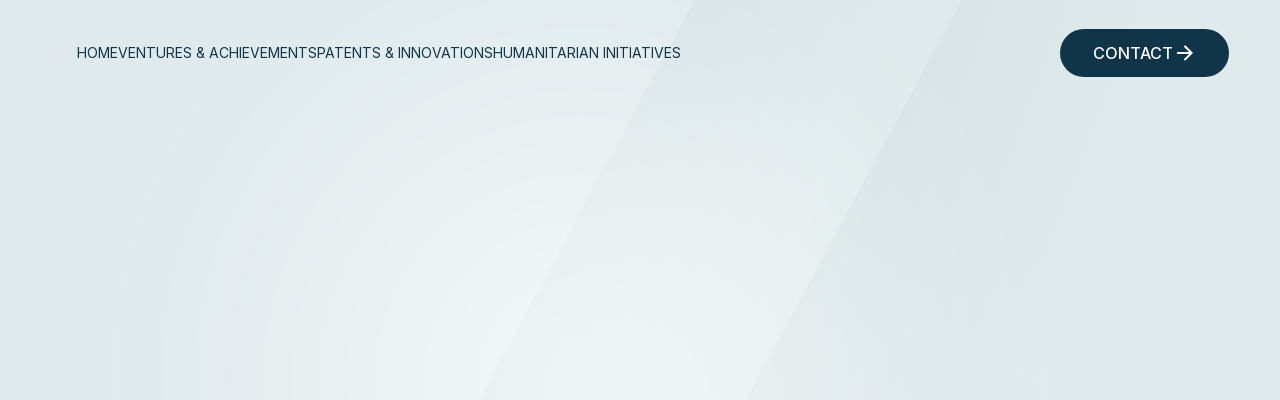

--- FILE ---
content_type: text/html
request_url: https://www.carlfreer.com/
body_size: 52257
content:
<!doctype html>
<!-- ✨ Built with Framer • https://www.framer.com/ -->
<html lang="en">
<head>
    <meta charset="utf-8">
    
    
    
    <!-- Start of headStart -->
    
    <!-- End of headStart -->
    <meta name="viewport" content="width=device-width">
    <meta name="generator" content="Framer 9e04080">
    <title> Carl Freer | Innovating for a better future</title>
    <meta name="description" content="Over the past 35 years, I've been fortunate to work across AI-driven biotechnology, medical devices, consumer electronics and autonomous technology, focusing on practical innovations.">
    <meta name="framer-search-index" content="https://framerusercontent.com/sites/4YUHIk0KwQHv3i5IdppATA/searchIndex-C-IwwkERSaY-.json">
    <link href="https://framerusercontent.com/images/1yGL5EoiblYwzF6oVennqwfw.svg" rel="icon" media="(prefers-color-scheme: light)">
    <link href="https://framerusercontent.com/images/Q3pwZWINTjD3VLpl1ylElV3vbo.svg" rel="icon" media="(prefers-color-scheme: dark)">
    <!-- Open Graph / Facebook -->
    <meta property="og:type" content="website">
    <meta property="og:title" content=" Carl Freer | Innovating for a better future">
    <meta property="og:description" content="Over the past 35 years, I've been fortunate to work across AI-driven biotechnology, medical devices, consumer electronics and autonomous technology, focusing on practical innovations.">
    <meta property="og:image" content="https://framerusercontent.com/images/zmW9MF2lIL1j9IzC9zTRKjIFUMg.png">
    <!-- Twitter -->
    <meta name="twitter:card" content="summary_large_image">
    <meta name="twitter:title" content=" Carl Freer | Innovating for a better future">
    <meta name="twitter:description" content="Over the past 35 years, I've been fortunate to work across AI-driven biotechnology, medical devices, consumer electronics and autonomous technology, focusing on practical innovations.">
    <meta name="twitter:image" content="https://framerusercontent.com/images/zmW9MF2lIL1j9IzC9zTRKjIFUMg.png">
    
    <link href="https://fonts.gstatic.com" rel="preconnect" crossorigin>
    <meta name="robots" content="max-image-preview:large"><link rel="canonical" href="https://www.carlfreer.com/"><meta property="og:url" content="https://www.carlfreer.com/"><style data-framer-breakpoint-css>@media(min-width: 2000px){.hidden-1kl9f3p{display:none!important}}@media(min-width: 1440px) and (max-width: 1999px){.hidden-72rtr7{display:none!important}}@media(min-width: 1200px) and (max-width: 1439px){.hidden-p1k55e{display:none!important}}@media(min-width: 810px) and (max-width: 1199px){.hidden-h654q{display:none!important}}@media(max-width: 809px){.hidden-vx076v{display:none!important}}</style><style data-framer-css-ssr-minified data-framer-components="framer-lib-cursors-host framer-0MJVg PropertyOverrides framer-sRzUR framer-qxepW framer-0diwJ framer-aAQSw">html,body,#main{margin:0;padding:0;box-sizing:border-box}:root{-webkit-font-smoothing:antialiased;-moz-osx-font-smoothing:grayscale}*{box-sizing:border-box;-webkit-font-smoothing:inherit}h1,h2,h3,h4,h5,h6,p,figure{margin:0}body,input,textarea,select,button{font-size:12px;font-family:sans-serif}@font-face{font-family:Onest;font-style:normal;font-weight:500;font-display:swap;src:url(https://fonts.gstatic.com/s/onest/v8/gNMZW3F-SZuj7zOT0IfSjTS16cPhxx-puBtNcWU.woff2) format("woff2");unicode-range:U+0460-052F,U+1C80-1C8A,U+20B4,U+2DE0-2DFF,U+A640-A69F,U+FE2E-FE2F}@font-face{font-family:Onest;font-style:normal;font-weight:500;font-display:swap;src:url(https://fonts.gstatic.com/s/onest/v8/gNMZW3F-SZuj7zOT0IfSjTS16cPhxx-psRtNcWU.woff2) format("woff2");unicode-range:U+0301,U+0400-045F,U+0490-0491,U+04B0-04B1,U+2116}@font-face{font-family:Onest;font-style:normal;font-weight:500;font-display:swap;src:url(https://fonts.gstatic.com/s/onest/v8/gNMZW3F-SZuj7zOT0IfSjTS16cPhxx-puxtNcWU.woff2) format("woff2");unicode-range:U+0100-02BA,U+02BD-02C5,U+02C7-02CC,U+02CE-02D7,U+02DD-02FF,U+0304,U+0308,U+0329,U+1D00-1DBF,U+1E00-1E9F,U+1EF2-1EFF,U+2020,U+20A0-20AB,U+20AD-20C0,U+2113,U+2C60-2C7F,U+A720-A7FF}@font-face{font-family:Onest;font-style:normal;font-weight:500;font-display:swap;src:url(https://fonts.gstatic.com/s/onest/v8/gNMZW3F-SZuj7zOT0IfSjTS16cPhxx-ptRtN.woff2) format("woff2");unicode-range:U+0000-00FF,U+0131,U+0152-0153,U+02BB-02BC,U+02C6,U+02DA,U+02DC,U+0304,U+0308,U+0329,U+2000-206F,U+20AC,U+2122,U+2191,U+2193,U+2212,U+2215,U+FEFF,U+FFFD}@font-face{font-family:Inter;src:url(https://framerusercontent.com/assets/hyOgCu0Xnghbimh0pE8QTvtt2AU.woff2);font-display:swap;font-style:normal;font-weight:600;unicode-range:U+0460-052F,U+1C80-1C88,U+20B4,U+2DE0-2DFF,U+A640-A69F,U+FE2E-FE2F}@font-face{font-family:Inter;src:url(https://framerusercontent.com/assets/NeGmSOXrPBfEFIy5YZeHq17LEDA.woff2);font-display:swap;font-style:normal;font-weight:600;unicode-range:U+0301,U+0400-045F,U+0490-0491,U+04B0-04B1,U+2116}@font-face{font-family:Inter;src:url(https://framerusercontent.com/assets/oYaAX5himiTPYuN8vLWnqBbfD2s.woff2);font-display:swap;font-style:normal;font-weight:600;unicode-range:U+1F00-1FFF}@font-face{font-family:Inter;src:url(https://framerusercontent.com/assets/lEJLP4R0yuCaMCjSXYHtJw72M.woff2);font-display:swap;font-style:normal;font-weight:600;unicode-range:U+0370-03FF}@font-face{font-family:Inter;src:url(https://framerusercontent.com/assets/cRJyLNuTJR5jbyKzGi33wU9cqIQ.woff2);font-display:swap;font-style:normal;font-weight:600;unicode-range:U+0100-024F,U+0259,U+1E00-1EFF,U+2020,U+20A0-20AB,U+20AD-20CF,U+2113,U+2C60-2C7F,U+A720-A7FF}@font-face{font-family:Inter;src:url(https://framerusercontent.com/assets/1ZFS7N918ojhhd0nQWdj3jz4w.woff2);font-display:swap;font-style:normal;font-weight:600;unicode-range:U+0000-00FF,U+0131,U+0152-0153,U+02BB-02BC,U+02C6,U+02DA,U+02DC,U+2000-206F,U+2074,U+20AC,U+2122,U+2191,U+2193,U+2212,U+2215,U+FEFF,U+FFFD}@font-face{font-family:Inter;src:url(https://framerusercontent.com/assets/A0Wcc7NgXMjUuFdquHDrIZpzZw0.woff2);font-display:swap;font-style:normal;font-weight:600;unicode-range:U+0102-0103,U+0110-0111,U+0128-0129,U+0168-0169,U+01A0-01A1,U+01AF-01B0,U+1EA0-1EF9,U+20AB}@font-face{font-family:Inter;src:url(https://framerusercontent.com/assets/BkDpl4ghaqvMi1btKFyG2tdbec.woff2);font-display:swap;font-style:normal;font-weight:300;unicode-range:U+0460-052F,U+1C80-1C88,U+20B4,U+2DE0-2DFF,U+A640-A69F,U+FE2E-FE2F}@font-face{font-family:Inter;src:url(https://framerusercontent.com/assets/zAMK70AQRFSShJgUiaR5IiIhgzk.woff2);font-display:swap;font-style:normal;font-weight:300;unicode-range:U+0301,U+0400-045F,U+0490-0491,U+04B0-04B1,U+2116}@font-face{font-family:Inter;src:url(https://framerusercontent.com/assets/IETjvc5qzUaRoaruDpPSwCUM8.woff2);font-display:swap;font-style:normal;font-weight:300;unicode-range:U+1F00-1FFF}@font-face{font-family:Inter;src:url(https://framerusercontent.com/assets/oLCoaT3ioA0fHdJnWR9W6k7NY.woff2);font-display:swap;font-style:normal;font-weight:300;unicode-range:U+0370-03FF}@font-face{font-family:Inter;src:url(https://framerusercontent.com/assets/Sj0PCHQSBjFmEp6NBWg6FNaKc.woff2);font-display:swap;font-style:normal;font-weight:300;unicode-range:U+0100-024F,U+0259,U+1E00-1EFF,U+2020,U+20A0-20AB,U+20AD-20CF,U+2113,U+2C60-2C7F,U+A720-A7FF}@font-face{font-family:Inter;src:url(https://framerusercontent.com/assets/v2q8JTTTs7McDMSEhnxAIBqd0.woff2);font-display:swap;font-style:normal;font-weight:300;unicode-range:U+0000-00FF,U+0131,U+0152-0153,U+02BB-02BC,U+02C6,U+02DA,U+02DC,U+2000-206F,U+2074,U+20AC,U+2122,U+2191,U+2193,U+2212,U+2215,U+FEFF,U+FFFD}@font-face{font-family:Inter;src:url(https://framerusercontent.com/assets/H4TfENUY1rh8R9UaSD6vngjJP3M.woff2);font-display:swap;font-style:normal;font-weight:300;unicode-range:U+0102-0103,U+0110-0111,U+0128-0129,U+0168-0169,U+01A0-01A1,U+01AF-01B0,U+1EA0-1EF9,U+20AB}@font-face{font-family:Inter;src:url(https://framerusercontent.com/assets/DpPBYI0sL4fYLgAkX8KXOPVt7c.woff2);font-display:swap;font-style:normal;font-weight:700;unicode-range:U+0460-052F,U+1C80-1C88,U+20B4,U+2DE0-2DFF,U+A640-A69F,U+FE2E-FE2F}@font-face{font-family:Inter;src:url(https://framerusercontent.com/assets/4RAEQdEOrcnDkhHiiCbJOw92Lk.woff2);font-display:swap;font-style:normal;font-weight:700;unicode-range:U+0301,U+0400-045F,U+0490-0491,U+04B0-04B1,U+2116}@font-face{font-family:Inter;src:url(https://framerusercontent.com/assets/1K3W8DizY3v4emK8Mb08YHxTbs.woff2);font-display:swap;font-style:normal;font-weight:700;unicode-range:U+1F00-1FFF}@font-face{font-family:Inter;src:url(https://framerusercontent.com/assets/tUSCtfYVM1I1IchuyCwz9gDdQ.woff2);font-display:swap;font-style:normal;font-weight:700;unicode-range:U+0370-03FF}@font-face{font-family:Inter;src:url(https://framerusercontent.com/assets/VgYFWiwsAC5OYxAycRXXvhze58.woff2);font-display:swap;font-style:normal;font-weight:700;unicode-range:U+0100-024F,U+0259,U+1E00-1EFF,U+2020,U+20A0-20AB,U+20AD-20CF,U+2113,U+2C60-2C7F,U+A720-A7FF}@font-face{font-family:Inter;src:url(https://framerusercontent.com/assets/DXD0Q7LSl7HEvDzucnyLnGBHM.woff2);font-display:swap;font-style:normal;font-weight:700;unicode-range:U+0000-00FF,U+0131,U+0152-0153,U+02BB-02BC,U+02C6,U+02DA,U+02DC,U+2000-206F,U+2074,U+20AC,U+2122,U+2191,U+2193,U+2212,U+2215,U+FEFF,U+FFFD}@font-face{font-family:Inter;src:url(https://framerusercontent.com/assets/GIryZETIX4IFypco5pYZONKhJIo.woff2);font-display:swap;font-style:normal;font-weight:700;unicode-range:U+0102-0103,U+0110-0111,U+0128-0129,U+0168-0169,U+01A0-01A1,U+01AF-01B0,U+1EA0-1EF9,U+20AB}@font-face{font-family:Inter;src:url(https://framerusercontent.com/assets/5A3Ce6C9YYmCjpQx9M4inSaKU.woff2);font-display:swap;font-style:normal;font-weight:500;unicode-range:U+0460-052F,U+1C80-1C88,U+20B4,U+2DE0-2DFF,U+A640-A69F,U+FE2E-FE2F}@font-face{font-family:Inter;src:url(https://framerusercontent.com/assets/Qx95Xyt0Ka3SGhinnbXIGpEIyP4.woff2);font-display:swap;font-style:normal;font-weight:500;unicode-range:U+0301,U+0400-045F,U+0490-0491,U+04B0-04B1,U+2116}@font-face{font-family:Inter;src:url(https://framerusercontent.com/assets/6mJuEAguuIuMog10gGvH5d3cl8.woff2);font-display:swap;font-style:normal;font-weight:500;unicode-range:U+1F00-1FFF}@font-face{font-family:Inter;src:url(https://framerusercontent.com/assets/xYYWaj7wCU5zSQH0eXvSaS19wo.woff2);font-display:swap;font-style:normal;font-weight:500;unicode-range:U+0370-03FF}@font-face{font-family:Inter;src:url(https://framerusercontent.com/assets/otTaNuNpVK4RbdlT7zDDdKvQBA.woff2);font-display:swap;font-style:normal;font-weight:500;unicode-range:U+0100-024F,U+0259,U+1E00-1EFF,U+2020,U+20A0-20AB,U+20AD-20CF,U+2113,U+2C60-2C7F,U+A720-A7FF}@font-face{font-family:Inter;src:url(https://framerusercontent.com/assets/d3tHnaQIAeqiE5hGcRw4mmgWYU.woff2);font-display:swap;font-style:normal;font-weight:500;unicode-range:U+0000-00FF,U+0131,U+0152-0153,U+02BB-02BC,U+02C6,U+02DA,U+02DC,U+2000-206F,U+2074,U+20AC,U+2122,U+2191,U+2193,U+2212,U+2215,U+FEFF,U+FFFD}@font-face{font-family:Inter;src:url(https://framerusercontent.com/assets/DolVirEGb34pEXEp8t8FQBSK4.woff2);font-display:swap;font-style:normal;font-weight:500;unicode-range:U+0102-0103,U+0110-0111,U+0128-0129,U+0168-0169,U+01A0-01A1,U+01AF-01B0,U+1EA0-1EF9,U+20AB}@font-face{font-family:Inter;src:url(https://framerusercontent.com/assets/5vvr9Vy74if2I6bQbJvbw7SY1pQ.woff2);font-display:swap;font-style:normal;font-weight:400;unicode-range:U+0460-052F,U+1C80-1C88,U+20B4,U+2DE0-2DFF,U+A640-A69F,U+FE2E-FE2F}@font-face{font-family:Inter;src:url(https://framerusercontent.com/assets/EOr0mi4hNtlgWNn9if640EZzXCo.woff2);font-display:swap;font-style:normal;font-weight:400;unicode-range:U+0301,U+0400-045F,U+0490-0491,U+04B0-04B1,U+2116}@font-face{font-family:Inter;src:url(https://framerusercontent.com/assets/Y9k9QrlZAqio88Klkmbd8VoMQc.woff2);font-display:swap;font-style:normal;font-weight:400;unicode-range:U+1F00-1FFF}@font-face{font-family:Inter;src:url(https://framerusercontent.com/assets/OYrD2tBIBPvoJXiIHnLoOXnY9M.woff2);font-display:swap;font-style:normal;font-weight:400;unicode-range:U+0370-03FF}@font-face{font-family:Inter;src:url(https://framerusercontent.com/assets/JeYwfuaPfZHQhEG8U5gtPDZ7WQ.woff2);font-display:swap;font-style:normal;font-weight:400;unicode-range:U+0100-024F,U+0259,U+1E00-1EFF,U+2020,U+20A0-20AB,U+20AD-20CF,U+2113,U+2C60-2C7F,U+A720-A7FF}@font-face{font-family:Inter;src:url(https://framerusercontent.com/assets/vQyevYAyHtARFwPqUzQGpnDs.woff2);font-display:swap;font-style:normal;font-weight:400;unicode-range:U+0000-00FF,U+0131,U+0152-0153,U+02BB-02BC,U+02C6,U+02DA,U+02DC,U+2000-206F,U+2074,U+20AC,U+2122,U+2191,U+2193,U+2212,U+2215,U+FEFF,U+FFFD}@font-face{font-family:Inter;src:url(https://framerusercontent.com/assets/b6Y37FthZeALduNqHicBT6FutY.woff2);font-display:swap;font-style:normal;font-weight:400;unicode-range:U+0102-0103,U+0110-0111,U+0128-0129,U+0168-0169,U+01A0-01A1,U+01AF-01B0,U+1EA0-1EF9,U+20AB}@font-face{font-family:Onest Placeholder;src:local("Arial");ascent-override:91.42%;descent-override:28.75%;line-gap-override:0%;size-adjust:106.1%}@font-face{font-family:Inter Placeholder;src:local("Arial");ascent-override:89.79%;descent-override:22.36%;line-gap-override:0%;size-adjust:107.89%}body{--framer-will-change-override: none}@supports (background: -webkit-named-image(i)) and (not (grid-template-rows: subgrid)){body{--framer-will-change-override: transform}}[data-framer-component-type]{position:absolute}[data-framer-component-type=Text]{cursor:inherit}[data-framer-component-text-autosized] *{white-space:pre}[data-framer-component-type=Text]>*{text-align:var(--framer-text-alignment, start)}[data-framer-component-type=Text] span span,[data-framer-component-type=Text] p span,[data-framer-component-type=Text] h1 span,[data-framer-component-type=Text] h2 span,[data-framer-component-type=Text] h3 span,[data-framer-component-type=Text] h4 span,[data-framer-component-type=Text] h5 span,[data-framer-component-type=Text] h6 span{display:block}[data-framer-component-type=Text] span span span,[data-framer-component-type=Text] p span span,[data-framer-component-type=Text] h1 span span,[data-framer-component-type=Text] h2 span span,[data-framer-component-type=Text] h3 span span,[data-framer-component-type=Text] h4 span span,[data-framer-component-type=Text] h5 span span,[data-framer-component-type=Text] h6 span span{display:unset}[data-framer-component-type=Text] div div span,[data-framer-component-type=Text] a div span,[data-framer-component-type=Text] span span span,[data-framer-component-type=Text] p span span,[data-framer-component-type=Text] h1 span span,[data-framer-component-type=Text] h2 span span,[data-framer-component-type=Text] h3 span span,[data-framer-component-type=Text] h4 span span,[data-framer-component-type=Text] h5 span span,[data-framer-component-type=Text] h6 span span,[data-framer-component-type=Text] a{font-family:var(--font-family);font-style:var(--font-style);font-weight:min(calc(var(--framer-font-weight-increase, 0) + var(--font-weight, 400)),900);color:var(--text-color);letter-spacing:var(--letter-spacing);font-size:var(--font-size);text-transform:var(--text-transform);text-decoration:var(--text-decoration);line-height:var(--line-height)}[data-framer-component-type=Text] div div span,[data-framer-component-type=Text] a div span,[data-framer-component-type=Text] span span span,[data-framer-component-type=Text] p span span,[data-framer-component-type=Text] h1 span span,[data-framer-component-type=Text] h2 span span,[data-framer-component-type=Text] h3 span span,[data-framer-component-type=Text] h4 span span,[data-framer-component-type=Text] h5 span span,[data-framer-component-type=Text] h6 span span,[data-framer-component-type=Text] a{--font-family: var(--framer-font-family);--font-style: var(--framer-font-style);--font-weight: var(--framer-font-weight);--text-color: var(--framer-text-color);--letter-spacing: var(--framer-letter-spacing);--font-size: var(--framer-font-size);--text-transform: var(--framer-text-transform);--text-decoration: var(--framer-text-decoration);--line-height: var(--framer-line-height)}[data-framer-component-type=Text] a,[data-framer-component-type=Text] a div span,[data-framer-component-type=Text] a span span span,[data-framer-component-type=Text] a p span span,[data-framer-component-type=Text] a h1 span span,[data-framer-component-type=Text] a h2 span span,[data-framer-component-type=Text] a h3 span span,[data-framer-component-type=Text] a h4 span span,[data-framer-component-type=Text] a h5 span span,[data-framer-component-type=Text] a h6 span span{--font-family: var(--framer-link-font-family, var(--framer-font-family));--font-style: var(--framer-link-font-style, var(--framer-font-style));--font-weight: var(--framer-link-font-weight, var(--framer-font-weight));--text-color: var(--framer-link-text-color, var(--framer-text-color));--font-size: var(--framer-link-font-size, var(--framer-font-size));--text-transform: var(--framer-link-text-transform, var(--framer-text-transform));--text-decoration: var(--framer-link-text-decoration, var(--framer-text-decoration))}[data-framer-component-type=Text] a:hover,[data-framer-component-type=Text] a div span:hover,[data-framer-component-type=Text] a span span span:hover,[data-framer-component-type=Text] a p span span:hover,[data-framer-component-type=Text] a h1 span span:hover,[data-framer-component-type=Text] a h2 span span:hover,[data-framer-component-type=Text] a h3 span span:hover,[data-framer-component-type=Text] a h4 span span:hover,[data-framer-component-type=Text] a h5 span span:hover,[data-framer-component-type=Text] a h6 span span:hover{--font-family: var(--framer-link-hover-font-family, var(--framer-link-font-family, var(--framer-font-family)));--font-style: var(--framer-link-hover-font-style, var(--framer-link-font-style, var(--framer-font-style)));--font-weight: var(--framer-link-hover-font-weight, var(--framer-link-font-weight, var(--framer-font-weight)));--text-color: var(--framer-link-hover-text-color, var(--framer-link-text-color, var(--framer-text-color)));--font-size: var(--framer-link-hover-font-size, var(--framer-link-font-size, var(--framer-font-size)));--text-transform: var(--framer-link-hover-text-transform, var(--framer-link-text-transform, var(--framer-text-transform)));--text-decoration: var(--framer-link-hover-text-decoration, var(--framer-link-text-decoration, var(--framer-text-decoration)))}[data-framer-component-type=Text].isCurrent a,[data-framer-component-type=Text].isCurrent a div span,[data-framer-component-type=Text].isCurrent a span span span,[data-framer-component-type=Text].isCurrent a p span span,[data-framer-component-type=Text].isCurrent a h1 span span,[data-framer-component-type=Text].isCurrent a h2 span span,[data-framer-component-type=Text].isCurrent a h3 span span,[data-framer-component-type=Text].isCurrent a h4 span span,[data-framer-component-type=Text].isCurrent a h5 span span,[data-framer-component-type=Text].isCurrent a h6 span span{--font-family: var(--framer-link-current-font-family, var(--framer-link-font-family, var(--framer-font-family)));--font-style: var(--framer-link-current-font-style, var(--framer-link-font-style, var(--framer-font-style)));--font-weight: var(--framer-link-current-font-weight, var(--framer-link-font-weight, var(--framer-font-weight)));--text-color: var(--framer-link-current-text-color, var(--framer-link-text-color, var(--framer-text-color)));--font-size: var(--framer-link-current-font-size, var(--framer-link-font-size, var(--framer-font-size)));--text-transform: var(--framer-link-current-text-transform, var(--framer-link-text-transform, var(--framer-text-transform)));--text-decoration: var(--framer-link-current-text-decoration, var(--framer-link-text-decoration, var(--framer-text-decoration)))}p.framer-text,div.framer-text,figure.framer-text,h1.framer-text,h2.framer-text,h3.framer-text,h4.framer-text,h5.framer-text,h6.framer-text,ol.framer-text,ul.framer-text{margin:0;padding:0}p.framer-text,div.framer-text,h1.framer-text,h2.framer-text,h3.framer-text,h4.framer-text,h5.framer-text,h6.framer-text,li.framer-text,ol.framer-text,ul.framer-text,span.framer-text:not([data-text-fill]){font-family:var(--framer-blockquote-font-family, var(--framer-font-family, Inter, Inter Placeholder, sans-serif));font-style:var(--framer-blockquote-font-style, var(--framer-font-style, normal));font-weight:var(--framer-blockquote-font-weight, var(--framer-font-weight, 400));color:var(--framer-blockquote-text-color, var(--framer-text-color, #000));font-size:calc(var(--framer-blockquote-font-size, var(--framer-font-size, 16px)) * var(--framer-font-size-scale, 1));letter-spacing:var(--framer-blockquote-letter-spacing, var(--framer-letter-spacing, 0));text-transform:var(--framer-blockquote-text-transform, var(--framer-text-transform, none));text-decoration:var(--framer-blockquote-text-decoration, var(--framer-text-decoration, none));line-height:var(--framer-blockquote-line-height, var(--framer-line-height, 1.2em));text-align:var(--framer-blockquote-text-alignment, var(--framer-text-alignment, start));-webkit-text-stroke-width:var(--framer-text-stroke-width, initial);-webkit-text-stroke-color:var(--framer-text-stroke-color, initial);-moz-font-feature-settings:var(--framer-font-open-type-features, initial);-webkit-font-feature-settings:var(--framer-font-open-type-features, initial);font-feature-settings:var(--framer-font-open-type-features, initial);font-variation-settings:var(--framer-font-variation-axes, normal);text-wrap:var(--framer-text-wrap-override, var(--framer-text-wrap))}@supports not (color: color(display-p3 1 1 1)){p.framer-text,div.framer-text,h1.framer-text,h2.framer-text,h3.framer-text,h4.framer-text,h5.framer-text,h6.framer-text,li.framer-text,ol.framer-text,ul.framer-text,span.framer-text:not([data-text-fill]){color:var(--framer-blockquote-text-color-rgb, var(--framer-blockquote-text-color, var(--framer-text-color-rgb, var(--framer-text-color, #000))));-webkit-text-stroke-color:var(--framer-text-stroke-color-rgb, var(--framer-text-stroke-color, initial))}}.framer-fit-text .framer-text{white-space:nowrap;white-space-collapse:preserve}strong.framer-text{font-family:var(--framer-blockquote-font-family-bold, var(--framer-font-family-bold));font-style:var(--framer-blockquote-font-style-bold, var(--framer-font-style-bold));font-weight:var(--framer-blockquote-font-weight-bold, var(--framer-font-weight-bold, bolder));font-variation-settings:var(--framer-blockquote-font-variation-axes-bold, var(--framer-font-variation-axes-bold))}em.framer-text{font-family:var(--framer-blockquote-font-family-italic, var(--framer-font-family-italic));font-style:var(--framer-blockquote-font-style-italic, var(--framer-font-style-italic, italic));font-weight:var(--framer-blockquote-font-weight-italic, var(--framer-font-weight-italic));font-variation-settings:var(--framer-blockquote-font-variation-axes-italic, var(--framer-font-variation-axes-italic))}em.framer-text>strong.framer-text{font-family:var(--framer-blockquote-font-family-bold-italic, var(--framer-font-family-bold-italic));font-style:var(--framer-blockquote-font-style-bold-italic, var(--framer-font-style-bold-italic, italic));font-weight:var(--framer-blockquote-font-weight-bold-italic, var(--framer-font-weight-bold-italic, bolder));font-variation-settings:var(--framer-blockquote-font-variation-axes-bold-italic, var(--framer-font-variation-axes-bold-italic))}p.framer-text:not(:first-child),div.framer-text:not(:first-child),h1.framer-text:not(:first-child),h2.framer-text:not(:first-child),h3.framer-text:not(:first-child),h4.framer-text:not(:first-child),h5.framer-text:not(:first-child),h6.framer-text:not(:first-child),ol.framer-text:not(:first-child),ul.framer-text:not(:first-child),blockquote.framer-text:not(:first-child),table.framer-text:not(:first-child),figure.framer-text:not(:first-child),.framer-image.framer-text:not(:first-child){margin-top:var(--framer-blockquote-paragraph-spacing, var(--framer-paragraph-spacing, 0))}li.framer-text>ul.framer-text:nth-child(2),li.framer-text>ol.framer-text:nth-child(2){margin-top:0}.framer-text[data-text-fill]{display:inline-block;background-clip:text;-webkit-background-clip:text;-webkit-text-fill-color:transparent;padding:max(0em,calc(calc(1.3em - var(--framer-blockquote-line-height, var(--framer-line-height, 1.3em))) / 2));margin:min(0em,calc(calc(1.3em - var(--framer-blockquote-line-height, var(--framer-line-height, 1.3em))) / -2))}code.framer-text,code.framer-text span.framer-text:not([data-text-fill]){font-family:var(--framer-code-font-family, var(--framer-font-family, Inter, Inter Placeholder, sans-serif));font-style:var(--framer-blockquote-font-style, var(--framer-code-font-style, var(--framer-font-style, normal)));font-weight:var(--framer-blockquote-font-weight, var(--framer-code-font-weight, var(--framer-font-weight, 400)));color:var(--framer-blockquote-text-color, var(--framer-code-text-color, var(--framer-text-color, #000)));font-size:calc(var(--framer-blockquote-font-size, var(--framer-font-size, 16px)) * var(--framer-font-size-scale, 1));letter-spacing:var(--framer-blockquote-letter-spacing, var(--framer-letter-spacing, 0));line-height:var(--framer-blockquote-line-height, var(--framer-line-height, 1.2em))}@supports not (color: color(display-p3 1 1 1)){code.framer-text,code.framer-text span.framer-text:not([data-text-fill]){color:var(--framer-blockquote-text-color-rgb, var(--framer-blockquote-text-color, var(--framer-code-text-color-rgb, var(--framer-code-text-color, var(--framer-text-color-rgb, var(--framer-text-color, #000))))))}}blockquote.framer-text{margin-block-start:initial;margin-block-end:initial;margin-inline-start:initial;margin-inline-end:initial;unicode-bidi:initial}a.framer-text,a.framer-text span.framer-text:not([data-text-fill]),span.framer-text[data-nested-link],span.framer-text[data-nested-link] span.framer-text:not([data-text-fill]){font-family:var(--framer-blockquote-font-family, var(--framer-link-font-family, var(--framer-font-family, Inter, Inter Placeholder, sans-serif)));font-style:var(--framer-blockquote-font-style, var(--framer-link-font-style, var(--framer-font-style, normal)));font-weight:var(--framer-blockquote-font-weight, var(--framer-link-font-weight, var(--framer-font-weight, 400)));color:var(--framer-blockquote-text-color, var(--framer-link-text-color, var(--framer-text-color, #000)));font-size:calc(var(--framer-blockquote-font-size, var(--framer-font-size, 16px)) * var(--framer-font-size-scale, 1));text-transform:var(--framer-blockquote-text-transform, var(--framer-link-text-transform, var(--framer-text-transform, none)));text-decoration:var(--framer-blockquote-text-decoration, var(--framer-link-text-decoration, var(--framer-text-decoration, none)));cursor:var(--framer-custom-cursors, pointer)}@supports not (color: color(display-p3 1 1 1)){a.framer-text,a.framer-text span.framer-text:not([data-text-fill]),span.framer-text[data-nested-link],span.framer-text[data-nested-link] span.framer-text:not([data-text-fill]){color:var(--framer-blockquote-text-color-rgb, var(--framer-blockquote-text-color, var(--framer-link-text-color-rgb, var(--framer-link-text-color, var(--framer-text-color-rgb, var(--framer-text-color, #000))))))}}code.framer-text a.framer-text,code.framer-text a.framer-text span.framer-text:not([data-text-fill]),code.framer-text span.framer-text[data-nested-link],code.framer-text span.framer-text[data-nested-link] span.framer-text:not([data-text-fill]){font-family:var(--framer-code-font-family, var(--framer-font-family, Inter, Inter Placeholder, sans-serif));font-style:var(--framer-blockquote-font-style, var(--framer-code-font-style, var(--framer-font-style, normal)));font-weight:var(--framer-blockquote-font-weight, var(--framer-code-font-weight, var(--framer-font-weight, 400)));color:var(--framer-blockquote-text-color, var(--framer-link-text-color, var(--framer-code-text-color, var(--framer-text-color, #000))));font-size:calc(var(--framer-blockquote-font-size, var(--framer-font-size, 16px)) * var(--framer-font-size-scale, 1))}@supports not (color: color(display-p3 1 1 1)){code.framer-text a.framer-text,code.framer-text a.framer-text span.framer-text:not([data-text-fill]),code.framer-text span.framer-text[data-nested-link],code.framer-text span.framer-text[data-nested-link] span.framer-text:not([data-text-fill]){color:var(--framer-blockquote-text-color-rgb, var(--framer-blockquote-text-color, var(--framer-link-text-color-rgb, var(--framer-link-text-color, var(--framer-code-text-color-rgb, var(--framer-code-text-color, var(--framer-text-color-rgb, var(--framer-text-color, #000))))))))}}a.framer-text:hover,a.framer-text:hover span.framer-text:not([data-text-fill]),span.framer-text[data-nested-link]:hover,span.framer-text[data-nested-link]:hover span.framer-text:not([data-text-fill]){font-family:var(--framer-link-hover-font-family, var(--framer-blockquote-font-family, var(--framer-link-font-family, var(--framer-font-family, Inter, Inter Placeholder, sans-serif))));font-style:var(--framer-link-hover-font-style, var(--framer-blockquote-font-style, var(--framer-link-font-style, var(--framer-font-style, normal))));font-weight:var(--framer-link-hover-font-weight, var(--framer-blockquote-font-weight, var(--framer-link-font-weight, var(--framer-font-weight, 400))));color:var(--framer-link-hover-text-color, var(--framer-blockquote-text-color, var(--framer-link-text-color, var(--framer-text-color, #000))));font-size:calc(var(--framer-link-hover-font-size, var(--framer-blockquote-font-size, var(--framer-font-size, 16px))) * var(--framer-font-size-scale, 1));text-transform:var(--framer-link-hover-text-transform, var(--framer-blockquote-text-transform, var(--framer-link-text-transform, var(--framer-text-transform, none))));text-decoration:var(--framer-link-hover-text-decoration, var(--framer-blockquote-text-decoration, var(--framer-link-text-decoration, var(--framer-text-decoration, none))))}@supports not (color: color(display-p3 1 1 1)){a.framer-text:hover,a.framer-text:hover span.framer-text:not([data-text-fill]),span.framer-text[data-nested-link]:hover,span.framer-text[data-nested-link]:hover span.framer-text:not([data-text-fill]){color:var(--framer-link-hover-text-color-rgb, var(--framer-link-hover-text-color, var(--framer-blockquote-text-color-rgb, var(--framer-blockquote-text-color, var(--framer-link-text-color-rgb, var(--framer-link-text-color, var(--framer-text-color-rgb, var(--framer-text-color, #000))))))))}}code.framer-text a.framer-text:hover,code.framer-text a.framer-text:hover span.framer-text:not([data-text-fill]),code.framer-text span.framer-text[data-nested-link]:hover,code.framer-text span.framer-text[data-nested-link]:hover span.framer-text:not([data-text-fill]){font-family:var(var(--framer-code-font-family, var(--framer-font-family, Inter, Inter Placeholder, sans-serif)));font-style:var(--framer-blockquote-font-style, var(--framer-code-font-style, var(--framer-font-style, normal)));font-weight:var(--framer-blockquote-font-weight, var(--framer-code-font-weight, var(--framer-font-weight, 400)));color:var(--framer-link-hover-text-color, var(--framer-blockquote-text-color, var(--framer-link-text-color, var(--framer-code-text-color, var(--framer-text-color, #000)))));font-size:calc(var(--framer-link-hover-font-size, var(--framer-blockquote-font-size, var(--framer-link-font-size, var(--framer-font-size, 16px)))) * var(--framer-font-size-scale, 1))}@supports not (color: color(display-p3 1 1 1)){code.framer-text a.framer-text:hover,code.framer-text a.framer-text:hover span.framer-text:not([data-text-fill]),code.framer-text span.framer-text[data-nested-link]:hover,code.framer-text span.framer-text[data-nested-link]:hover span.framer-text:not([data-text-fill]){color:var(--framer-link-hover-text-color-rgb, var(--framer-link-hover-text-color, var(--framer-blockquote-text-color-rgb, var(--framer-blockquote-text-color, var(--framer-link-text-color-rgb, var(--framer-link-text-color, var(--framer-text-color-rgb, var(--framer-text-color, #000))))))))}}a.framer-text[data-framer-page-link-current],a.framer-text[data-framer-page-link-current] span.framer-text:not([data-text-fill]),span.framer-text[data-framer-page-link-current],span.framer-text[data-framer-page-link-current] span.framer-text:not([data-text-fill]){font-family:var(--framer-link-current-font-family, var(--framer-link-font-family, var(--framer-font-family, Inter, Inter Placeholder, sans-serif)));font-style:var(--framer-link-current-font-style, var(--framer-link-font-style, var(--framer-font-style, normal)));font-weight:var(--framer-link-current-font-weight, var(--framer-link-font-weight, var(--framer-font-weight, 400)));color:var(--framer-link-current-text-color, var(--framer-link-text-color, var(--framer-text-color, #000)));font-size:calc(var(--framer-link-current-font-size, var(--framer-link-font-size, var(--framer-font-size, 16px))) * var(--framer-font-size-scale, 1));text-transform:var(--framer-link-current-text-transform, var(--framer-link-text-transform, var(--framer-text-transform, none)));text-decoration:var(--framer-link-current-text-decoration, var(--framer-link-text-decoration, var(--framer-text-decoration, none)))}@supports not (color: color(display-p3 1 1 1)){a.framer-text[data-framer-page-link-current],a.framer-text[data-framer-page-link-current] span.framer-text:not([data-text-fill]),span.framer-text[data-framer-page-link-current],span.framer-text[data-framer-page-link-current] span.framer-text:not([data-text-fill]){color:var(--framer-link-current-text-color-rgb, var(--framer-link-current-text-color, var(--framer-link-text-color-rgb, var(--framer-link-text-color, var(--framer-text-color-rgb, var(--framer-text-color, #000))))))}}code.framer-text a.framer-text[data-framer-page-link-current],code.framer-text a.framer-text[data-framer-page-link-current] span.framer-text:not([data-text-fill]),code.framer-text span.framer-text[data-framer-page-link-current],code.framer-text span.framer-text[data-framer-page-link-current] span.framer-text:not([data-text-fill]){font-family:var(--framer-code-font-family, var(--framer-font-family, Inter, Inter Placeholder, sans-serif));font-style:var(--framer-code-font-style, var(--framer-font-style, normal));font-weight:var(--framer-code-font-weight, var(--framer-font-weight, 400));color:var(--framer-link-current-text-color, var(--framer-link-text-color, var(--framer-code-text-color, var(--framer-text-color, #000))));font-size:calc(var(--framer-link-current-font-size, var(--framer-link-font-size, var(--framer-font-size, 16px))) * var(--framer-font-size-scale, 1))}@supports not (color: color(display-p3 1 1 1)){code.framer-text a.framer-text[data-framer-page-link-current],code.framer-text a.framer-text[data-framer-page-link-current] span.framer-text:not([data-text-fill]),code.framer-text span.framer-text[data-framer-page-link-current],code.framer-text span.framer-text[data-framer-page-link-current] span.framer-text:not([data-text-fill]){color:var(--framer-link-current-text-color-rgb, var(--framer-link-current-text-color, var(--framer-link-text-color-rgb, var(--framer-link-text-color, var(--framer-code-text-color-rgb, var(--framer-code-text-color, var(--framer-text-color-rgb, var(--framer-text-color, #000))))))))}}a.framer-text[data-framer-page-link-current]:hover,a.framer-text[data-framer-page-link-current]:hover span.framer-text:not([data-text-fill]),span.framer-text[data-framer-page-link-current]:hover,span.framer-text[data-framer-page-link-current]:hover span.framer-text:not([data-text-fill]){font-family:var(--framer-link-hover-font-family, var(--framer-link-current-font-family, var(--framer-link-font-family, var(--framer-font-family, Inter, Inter Placeholder, sans-serif))));font-style:var(--framer-link-hover-font-style, var(--framer-link-current-font-style, var(--framer-link-font-style, var(--framer-font-style, normal))));font-weight:var(--framer-link-hover-font-weight, var(--framer-link-current-font-weight, var(--framer-link-font-weight, var(--framer-font-weight, 400))));color:var(--framer-link-hover-text-color, var(--framer-link-current-text-color, var(--framer-link-text-color, var(--framer-text-color, #000))));font-size:calc(var(--framer-link-hover-font-size, var(--framer-link-current-font-size, var(--framer-link-font-size, var(--framer-font-size, 16px)))) * var(--framer-font-size-scale, 1));text-transform:var(--framer-link-hover-text-transform, var(--framer-link-current-text-transform, var(--framer-link-text-transform, var(--framer-text-transform, none))));text-decoration:var(--framer-link-hover-text-decoration, var(--framer-link-current-text-decoration, var(--framer-link-text-decoration, var(--framer-text-decoration, none))))}@supports not (color: color(display-p3 1 1 1)){a.framer-text[data-framer-page-link-current]:hover,a.framer-text[data-framer-page-link-current]:hover span.framer-text:not([data-text-fill]),span.framer-text[data-framer-page-link-current]:hover,span.framer-text[data-framer-page-link-current]:hover span.framer-text:not([data-text-fill]){color:var(--framer-link-hover-text-color-rgb, var(--framer-link-hover-text-color, var(--framer-link-current-text-color-rgb, var(--framer-link-current-text-color, var(--framer-link-text-color-rgb, var(--framer-link-text-color, var(--framer-code-text-color-rgb, var(--framer-code-text-color, var(--framer-text-color-rgb, var(--framer-text-color, #000))))))))))}}code.framer-text a.framer-text[data-framer-page-link-current]:hover,code.framer-text a.framer-text[data-framer-page-link-current]:hover span.framer-text:not([data-text-fill]),code.framer-text span.framer-text[data-framer-page-link-current]:hover,code.framer-text span.framer-text[data-framer-page-link-current]:hover span.framer-text:not([data-text-fill]){font-family:var(--framer-code-font-family, var(--framer-font-family, Inter, Inter Placeholder, sans-serif));font-style:var(--framer-code-font-style, var(--framer-font-style, normal));font-weight:var(--framer-code-font-weight, var(--framer-font-weight, 400));color:var(--framer-link-hover-text-color, var(--framer-link-current-text-color, var(--framer-link-text-color, var(--framer-code-text-color, var(--framer-text-color, #000)))));font-size:calc(var(--framer-link-hover-font-size, var(--framer-link-current-font-size, var(--framer-link-font-size, var(--framer-font-size, 16px)))) * var(--framer-font-size-scale, 1))}@supports not (color: color(display-p3 1 1 1)){code.framer-text a.framer-text[data-framer-page-link-current]:hover,code.framer-text a.framer-text[data-framer-page-link-current]:hover span.framer-text:not([data-text-fill]),code.framer-text span.framer-text[data-framer-page-link-current]:hover,code.framer-text span.framer-text[data-framer-page-link-current]:hover span.framer-text:not([data-text-fill]){color:var(--framer-link-hover-text-color-rgb, var(--framer-link-hover-text-color, var(--framer-link-current-text-color-rgb, var(--framer-link-current-text-color, var(--framer-link-text-color-rgb, var(--framer-link-text-color, var(--framer-code-text-color-rgb, var(--framer-code-text-color, var(--framer-text-color-rgb, var(--framer-text-color, #000))))))))))}}.framer-image.framer-text{display:block;max-width:100%;height:auto}.text-styles-preset-reset.framer-text{--framer-font-family: Inter, Inter Placeholder, sans-serif;--framer-font-style: normal;--framer-font-weight: 500;--framer-text-color: #000;--framer-font-size: 16px;--framer-letter-spacing: 0;--framer-text-transform: none;--framer-text-decoration: none;--framer-line-height: 1.2em;--framer-text-alignment: start;--framer-font-open-type-features: normal}ol.framer-text{--list-style-type: decimal}ul.framer-text,ol.framer-text{padding-left:3ch;position:relative}li.framer-text{counter-increment:list-item;list-style:none}ol.framer-text>li.framer-text:before{position:absolute;left:0;content:counter(list-item,var(--list-style-type)) ".";font-variant-numeric:tabular-nums}ol.framer-text>li.framer-text:nth-last-child(n+100),ol.framer-text>li.framer-text:nth-last-child(n+100)~li{padding-left:1ch}ol.framer-text>li.framer-text:nth-last-child(n+1000),ol.framer-text>li.framer-text:nth-last-child(n+1000)~li{padding-left:2ch}ol.framer-text>li.framer-text:nth-last-child(n+10000),ol.framer-text>li.framer-text:nth-last-child(n+10000)~li{padding-left:3ch}ol.framer-text>li.framer-text:nth-last-child(n+100000),ol.framer-text>li.framer-text:nth-last-child(n+100000)~li{padding-left:4ch}ol.framer-text>li.framer-text:nth-last-child(n+1000000),ol.framer-text>li.framer-text:nth-last-child(n+1000000)~li{padding-left:5ch}ul.framer-text>li.framer-text:before{position:absolute;left:0;content:"\2022"}.framer-table-wrapper{overflow-x:auto}table.framer-text,.framer-table-wrapper table.framer-text{border-collapse:separate;border-spacing:0;table-layout:auto;word-break:normal;width:100%}td.framer-text,th.framer-text{min-width:16ch;vertical-align:top}.framer-text-module[style*=aspect-ratio]>:first-child{width:100%}@supports not (aspect-ratio: 1){.framer-text-module[style*=aspect-ratio]{position:relative}}@supports not (aspect-ratio: 1){.framer-text-module[style*=aspect-ratio]:before{content:"";display:block;padding-bottom:calc(100% / calc(var(--aspect-ratio)))}}@supports not (aspect-ratio: 1){.framer-text-module[style*=aspect-ratio]>:first-child{position:absolute;top:0;left:0;height:100%}}[data-framer-component-type=DeprecatedRichText]{cursor:inherit}[data-framer-component-type=DeprecatedRichText] .text-styles-preset-reset{--framer-font-family: Inter, Inter Placeholder, sans-serif;--framer-font-style: normal;--framer-font-weight: 500;--framer-text-color: #000;--framer-font-size: 16px;--framer-letter-spacing: 0;--framer-text-transform: none;--framer-text-decoration: none;--framer-line-height: 1.2em;--framer-text-alignment: start;--framer-font-open-type-features: normal;--font-variation-settings: normal}[data-framer-component-type=DeprecatedRichText] p,[data-framer-component-type=DeprecatedRichText] div,[data-framer-component-type=DeprecatedRichText] h1,[data-framer-component-type=DeprecatedRichText] h2,[data-framer-component-type=DeprecatedRichText] h3,[data-framer-component-type=DeprecatedRichText] h4,[data-framer-component-type=DeprecatedRichText] h5,[data-framer-component-type=DeprecatedRichText] h6{margin:0;padding:0}[data-framer-component-type=DeprecatedRichText] p,[data-framer-component-type=DeprecatedRichText] div,[data-framer-component-type=DeprecatedRichText] h1,[data-framer-component-type=DeprecatedRichText] h2,[data-framer-component-type=DeprecatedRichText] h3,[data-framer-component-type=DeprecatedRichText] h4,[data-framer-component-type=DeprecatedRichText] h5,[data-framer-component-type=DeprecatedRichText] h6,[data-framer-component-type=DeprecatedRichText] li,[data-framer-component-type=DeprecatedRichText] ol,[data-framer-component-type=DeprecatedRichText] ul,[data-framer-component-type=DeprecatedRichText] span:not([data-text-fill]){font-family:var(--framer-font-family, Inter, Inter Placeholder, sans-serif);font-style:var(--framer-font-style, normal);font-weight:var(--framer-font-weight, 400);color:var(--framer-text-color, #000);font-size:var(--framer-font-size, 16px);letter-spacing:var(--framer-letter-spacing, 0);text-transform:var(--framer-text-transform, none);text-decoration:var(--framer-text-decoration, none);line-height:var(--framer-line-height, 1.2em);text-align:var(--framer-text-alignment, start)}[data-framer-component-type=DeprecatedRichText] p:not(:first-child),[data-framer-component-type=DeprecatedRichText] div:not(:first-child),[data-framer-component-type=DeprecatedRichText] h1:not(:first-child),[data-framer-component-type=DeprecatedRichText] h2:not(:first-child),[data-framer-component-type=DeprecatedRichText] h3:not(:first-child),[data-framer-component-type=DeprecatedRichText] h4:not(:first-child),[data-framer-component-type=DeprecatedRichText] h5:not(:first-child),[data-framer-component-type=DeprecatedRichText] h6:not(:first-child),[data-framer-component-type=DeprecatedRichText] ol:not(:first-child),[data-framer-component-type=DeprecatedRichText] ul:not(:first-child),[data-framer-component-type=DeprecatedRichText] .framer-image:not(:first-child){margin-top:var(--framer-paragraph-spacing, 0)}[data-framer-component-type=DeprecatedRichText] span[data-text-fill]{display:inline-block;background-clip:text;-webkit-background-clip:text;-webkit-text-fill-color:transparent}[data-framer-component-type=DeprecatedRichText] a,[data-framer-component-type=DeprecatedRichText] a span:not([data-text-fill]){font-family:var(--framer-link-font-family, var(--framer-font-family, Inter, Inter Placeholder, sans-serif));font-style:var(--framer-link-font-style, var(--framer-font-style, normal));font-weight:var(--framer-link-font-weight, var(--framer-font-weight, 400));color:var(--framer-link-text-color, var(--framer-text-color, #000));font-size:var(--framer-link-font-size, var(--framer-font-size, 16px));text-transform:var(--framer-link-text-transform, var(--framer-text-transform, none));text-decoration:var(--framer-link-text-decoration, var(--framer-text-decoration, none))}[data-framer-component-type=DeprecatedRichText] a:hover,[data-framer-component-type=DeprecatedRichText] a:hover span:not([data-text-fill]){font-family:var(--framer-link-hover-font-family, var(--framer-link-font-family, var(--framer-font-family, Inter, Inter Placeholder, sans-serif)));font-style:var(--framer-link-hover-font-style, var(--framer-link-font-style, var(--framer-font-style, normal)));font-weight:var(--framer-link-hover-font-weight, var(--framer-link-font-weight, var(--framer-font-weight, 400)));color:var(--framer-link-hover-text-color, var(--framer-link-text-color, var(--framer-text-color, #000)));font-size:var(--framer-link-hover-font-size, var(--framer-link-font-size, var(--framer-font-size, 16px)));text-transform:var(--framer-link-hover-text-transform, var(--framer-link-text-transform, var(--framer-text-transform, none)));text-decoration:var(--framer-link-hover-text-decoration, var(--framer-link-text-decoration, var(--framer-text-decoration, none)))}[data-framer-component-type=DeprecatedRichText] a[data-framer-page-link-current],[data-framer-component-type=DeprecatedRichText] a[data-framer-page-link-current] span:not([data-text-fill]):not([data-nested-link]){font-family:var(--framer-link-current-font-family, var(--framer-link-font-family, var(--framer-font-family, Inter, Inter Placeholder, sans-serif)));font-style:var(--framer-link-current-font-style, var(--framer-link-font-style, var(--framer-font-style, normal)));font-weight:var(--framer-link-current-font-weight, var(--framer-link-font-weight, var(--framer-font-weight, 400)));color:var(--framer-link-current-text-color, var(--framer-link-text-color, var(--framer-text-color, #000)));font-size:var(--framer-link-current-font-size, var(--framer-link-font-size, var(--framer-font-size, 16px)));text-transform:var(--framer-link-current-text-transform, var(--framer-link-text-transform, var(--framer-text-transform, none)));text-decoration:var(--framer-link-current-text-decoration, var(--framer-link-text-decoration, var(--framer-text-decoration, none)))}[data-framer-component-type=DeprecatedRichText] a[data-framer-page-link-current]:hover,[data-framer-component-type=DeprecatedRichText] a[data-framer-page-link-current]:hover span:not([data-text-fill]):not([data-nested-link]){font-family:var(--framer-link-hover-font-family, var(--framer-link-current-font-family, var(--framer-link-font-family, var(--framer-font-family, Inter, Inter Placeholder, sans-serif))));font-style:var(--framer-link-hover-font-style, var(--framer-link-current-font-style, var(--framer-link-font-style, var(--framer-font-style, normal))));font-weight:var(--framer-link-hover-font-weight, var(--framer-link-current-font-weight, var(--framer-link-font-weight, var(--framer-font-weight, 400))));color:var(--framer-link-hover-text-color, var(--framer-link-current-text-color, var(--framer-link-text-color, var(--framer-text-color, #000))));font-size:var(--framer-link-hover-font-size, var(--framer-link-current-font-size, var(--framer-link-font-size, var(--framer-font-size, 16px))));text-transform:var(--framer-link-hover-text-transform, var(--framer-link-current-text-transform, var(--framer-link-text-transform, var(--framer-text-transform, none))));text-decoration:var(--framer-link-hover-text-decoration, var(--framer-link-current-text-decoration, var(--framer-link-text-decoration, var(--framer-text-decoration, none))))}[data-framer-component-type=DeprecatedRichText] strong{font-weight:bolder}[data-framer-component-type=DeprecatedRichText] em{font-style:italic}[data-framer-component-type=DeprecatedRichText] .framer-image{display:block;max-width:100%;height:auto}[data-framer-component-type=DeprecatedRichText] ul,[data-framer-component-type=DeprecatedRichText] ol{display:table;width:100%;padding-left:0;margin:0}[data-framer-component-type=DeprecatedRichText] li{display:table-row;counter-increment:list-item;list-style:none}[data-framer-component-type=DeprecatedRichText] ol>li:before{display:table-cell;width:2.25ch;box-sizing:border-box;padding-right:.75ch;content:counter(list-item) ".";white-space:nowrap}[data-framer-component-type=DeprecatedRichText] ul>li:before{display:table-cell;width:2.25ch;box-sizing:border-box;padding-right:.75ch;content:"\2022"}:not([data-framer-generated])>[data-framer-stack-content-wrapper]>*,:not([data-framer-generated])>[data-framer-stack-content-wrapper]>[data-framer-component-type],:not([data-framer-generated])>[data-framer-stack-content-wrapper]>[data-framer-legacy-stack-gap-enabled]>*,:not([data-framer-generated])>[data-framer-stack-content-wrapper]>[data-framer-legacy-stack-gap-enabled]>[data-framer-component-type]{position:relative}.flexbox-gap-not-supported [data-framer-legacy-stack-gap-enabled=true]>*,[data-framer-legacy-stack-gap-enabled=true][data-framer-stack-flexbox-gap=false]{margin-top:calc(var(--stack-gap-y) / 2);margin-bottom:calc(var(--stack-gap-y) / 2);margin-right:calc(var(--stack-gap-x) / 2);margin-left:calc(var(--stack-gap-x) / 2)}[data-framer-stack-content-wrapper][data-framer-stack-gap-enabled=true]{row-gap:var(--stack-native-row-gap);column-gap:var(--stack-native-column-gap)}.flexbox-gap-not-supported [data-framer-stack-content-wrapper][data-framer-stack-gap-enabled=true]{row-gap:unset;column-gap:unset}.flexbox-gap-not-supported [data-framer-stack-direction-reverse=false] [data-framer-legacy-stack-gap-enabled=true]>*:first-child,[data-framer-stack-direction-reverse=false] [data-framer-legacy-stack-gap-enabled=true][data-framer-stack-flexbox-gap=false]>*:first-child,.flexbox-gap-not-supported [data-framer-stack-direction-reverse=true] [data-framer-legacy-stack-gap-enabled=true]>*:last-child,[data-framer-stack-direction-reverse=true] [data-framer-legacy-stack-gap-enabled=true][data-framer-stack-flexbox-gap=false]>*:last-child{margin-top:0;margin-left:0}.flexbox-gap-not-supported [data-framer-stack-direction-reverse=false] [data-framer-legacy-stack-gap-enabled=true]>*:last-child,[data-framer-stack-direction-reverse=false] [data-framer-legacy-stack-gap-enabled=true][data-framer-stack-flexbox-gap=false]>*:last-child,.flexbox-gap-not-supported [data-framer-stack-direction-reverse=true] [data-framer-legacy-stack-gap-enabled=true]>*:first-child,[data-framer-stack-direction-reverse=true] [data-framer-legacy-stack-gap-enabled=true][data-framer-stack-flexbox-gap=false]>*:first-child{margin-right:0;margin-bottom:0}NavigationContainer [data-framer-component-type=NavigationContainer]>*,[data-framer-component-type=NavigationContainer]>[data-framer-component-type]{position:relative}[data-framer-component-type=Scroll]::-webkit-scrollbar{display:none}[data-framer-component-type=ScrollContentWrapper]>*{position:relative}[data-framer-component-type=NativeScroll]{-webkit-overflow-scrolling:touch}[data-framer-component-type=NativeScroll]>*{position:relative}[data-framer-component-type=NativeScroll].direction-both{overflow-x:scroll;overflow-y:scroll}[data-framer-component-type=NativeScroll].direction-vertical{overflow-x:hidden;overflow-y:scroll}[data-framer-component-type=NativeScroll].direction-horizontal{overflow-x:scroll;overflow-y:hidden}[data-framer-component-type=NativeScroll].direction-vertical>*{width:100%!important}[data-framer-component-type=NativeScroll].direction-horizontal>*{height:100%!important}[data-framer-component-type=NativeScroll].scrollbar-hidden::-webkit-scrollbar{display:none}[data-framer-component-type=PageContentWrapper]>*,[data-framer-component-type=PageContentWrapper]>[data-framer-component-type]{position:relative}[data-framer-component-type=DeviceComponent].no-device>*{width:100%!important;height:100%!important}[data-is-present=false],[data-is-present=false] *{pointer-events:none!important}[data-framer-cursor=pointer]{cursor:pointer}[data-framer-cursor=grab]{cursor:grab}[data-framer-cursor=grab]:active{cursor:grabbing}[data-framer-component-type=Frame] *,[data-framer-component-type=Stack] *{pointer-events:auto}[data-framer-generated] *{pointer-events:unset}.svgContainer svg{display:block}[data-reset=button]{border-width:0;padding:0;background:none}[data-hide-scrollbars=true]::-webkit-scrollbar{width:0px;height:0px}[data-hide-scrollbars=true]::-webkit-scrollbar-thumb{background:transparent}[data-hide-scrollbars=true]{scrollbar-width:none}.framer-cursor-none,.framer-cursor-none *{cursor:none!important}.framer-pointer-events-none,.framer-pointer-events-none *{pointer-events:none!important}.framer-0MJVg.framer-lux5qc,.framer-0MJVg .framer-lux5qc{display:block}.framer-0MJVg.framer-72rtr7{align-content:center;align-items:center;background-color:#fff;display:flex;flex-direction:column;flex-wrap:nowrap;gap:120px;height:min-content;justify-content:flex-start;overflow:hidden;padding:0;position:relative;width:1440px}.framer-0MJVg .framer-15p9jn8-container{flex:none;height:auto;left:51%;position:absolute;top:1%;transform:translate(-50%,-50%);width:90%;z-index:1}.framer-0MJVg .framer-dezx03{background-color:#e0eaed;flex:none;height:720px;overflow:hidden;position:relative;width:100%}.framer-0MJVg .framer-cxawms{flex:none;height:720px;left:calc(49.982638888888886% - 666px / 2);position:absolute;top:0;width:666px}.framer-0MJVg .framer-10gtffu{flex:none;height:720px;left:calc(70.88541666666667% - 666px / 2);position:absolute;top:0;width:666px}.framer-0MJVg .framer-1ykg94l{-webkit-filter:blur(161.13743591308594px);background-color:#fff9;border-radius:100%;filter:blur(161.13743591308594px);flex:none;height:556px;left:calc(45.27777777777778% - 556px / 2);position:absolute;top:calc(52.361111111111114% - 556px / 2);width:556px}.framer-0MJVg .framer-1ymh1t8{align-content:flex-start;align-items:flex-start;display:flex;flex:none;flex-direction:column;flex-wrap:nowrap;gap:48px;height:min-content;justify-content:flex-start;left:1744px;overflow:visible;padding:0;position:absolute;top:881px;width:1120px}.framer-0MJVg .framer-18gt2yr{align-content:flex-start;align-items:flex-start;display:flex;flex:none;flex-direction:row;flex-wrap:nowrap;gap:200px;height:min-content;justify-content:flex-start;overflow:visible;padding:0;position:relative;width:100%}.framer-0MJVg .framer-bxdzvg,.framer-0MJVg .framer-1v87bvr,.framer-0MJVg .framer-426pc9,.framer-0MJVg .framer-ueeqdj{--framer-paragraph-spacing: 0px;flex:none;height:auto;position:relative;white-space:pre;width:auto}.framer-0MJVg .framer-z7zzur,.framer-0MJVg .framer-16hhxdh{--framer-paragraph-spacing: 16px;flex:none;height:auto;position:relative;white-space:pre-wrap;width:736px;word-break:break-word;word-wrap:break-word}.framer-0MJVg .framer-1riawn9,.framer-0MJVg .framer-18un8vr{align-content:center;align-items:center;display:flex;flex:none;flex-direction:row;flex-wrap:nowrap;gap:32px;height:min-content;justify-content:flex-start;overflow:visible;padding:0;position:relative;width:100%}.framer-0MJVg .framer-3nkq2o,.framer-0MJVg .framer-b86ijj,.framer-0MJVg .framer-109kuu2{aspect-ratio:2.0584795321637426 / 1;border-radius:16px;flex:none;height:var(--framer-aspect-ratio-supported, 171px);position:relative;width:352px}.framer-0MJVg .framer-5vjes8{flex:none;height:552px;left:calc(49.30555555555558% - 90% / 2);overflow:visible;position:absolute;top:calc(56.944444444444464% - 552px / 2);width:90%}.framer-0MJVg .framer-a8ql9u{--framer-paragraph-spacing: 0px;flex:none;height:auto;left:1px;position:absolute;top:0;white-space:pre;width:auto}.framer-0MJVg .framer-a0km3b{--framer-paragraph-spacing: 0px;bottom:257px;flex:none;height:auto;left:398px;position:absolute;white-space:pre;width:auto}.framer-0MJVg .framer-35xn6r{--framer-paragraph-spacing: 0px;bottom:160px;flex:none;height:auto;position:absolute;right:4px;white-space:pre-wrap;width:734px;word-break:break-word;word-wrap:break-word}.framer-0MJVg .framer-10a7p1m-container{bottom:78px;flex:none;height:48px;left:51%;position:absolute;transform:translate(-50%);width:auto}.framer-0MJVg .framer-x4uvml{align-content:flex-start;align-items:flex-start;display:flex;flex:none;flex-direction:row;flex-wrap:nowrap;gap:32px;height:min-content;justify-content:flex-start;overflow:visible;padding:0;position:relative;width:78%}.framer-0MJVg .framer-1ucoveu,.framer-0MJVg .framer-lswmyi{border-radius:16px;flex:none;height:402px;position:relative;width:352px}.framer-0MJVg .framer-1q7j5bp{align-content:flex-start;align-items:flex-start;display:flex;flex:none;flex-direction:column;flex-wrap:nowrap;gap:32px;height:min-content;justify-content:flex-start;overflow:visible;padding:0;position:relative;width:min-content}.framer-0MJVg .framer-17eli3w,.framer-0MJVg .framer-1njozrp{border-radius:16px;flex:none;height:185px;position:relative;width:352px}.framer-0MJVg .framer-o3acal{align-content:center;align-items:center;display:flex;flex:none;flex-direction:column;flex-wrap:nowrap;gap:72px;height:min-content;justify-content:flex-start;overflow:visible;padding:64px 0;position:relative;width:1120px}.framer-0MJVg .framer-1vvagrp{align-content:center;align-items:center;display:flex;flex:none;flex-direction:row;flex-wrap:nowrap;gap:396px;height:min-content;justify-content:center;overflow:visible;padding:0;position:relative;width:100%}.framer-0MJVg .framer-t6ltc2{align-content:flex-start;align-items:flex-start;display:flex;flex:none;flex-direction:column;flex-wrap:nowrap;gap:40px;height:min-content;justify-content:center;overflow:visible;padding:0;position:relative;width:100%}.framer-0MJVg .framer-s8mg5k{flex:none;height:76px;position:relative;width:1120px}.framer-0MJVg .framer-ttvz8w{flex:none;height:76px;left:0;position:absolute;top:0;width:190px}.framer-0MJVg .framer-iw06fe{flex:none;height:76px;left:232px;position:absolute;top:0;width:191px}.framer-0MJVg .framer-19bfyp{align-content:center;align-items:center;aspect-ratio:2.5 / 1;border-radius:8px;display:flex;flex:none;flex-direction:row;flex-wrap:nowrap;height:var(--framer-aspect-ratio-supported, 105px);justify-content:space-between;left:465px;overflow:visible;padding:0;position:absolute;top:0;width:190px}.framer-0MJVg .framer-57kv09{aspect-ratio:1.8181818314643252 / 1;flex:none;height:var(--framer-aspect-ratio-supported, 105px);mix-blend-mode:multiply;position:relative;width:190px}.framer-0MJVg .framer-krse02{flex:none;height:76px;left:697px;position:absolute;top:0;width:191px}.framer-0MJVg .framer-1imz2ch{align-content:center;align-items:center;aspect-ratio:2.5 / 1;border-radius:8px;display:flex;flex:none;flex-direction:row;flex-wrap:nowrap;height:var(--framer-aspect-ratio-supported, 76px);justify-content:space-between;left:930px;overflow:visible;padding:0;position:absolute;top:0;width:190px}.framer-0MJVg .framer-tifgml{flex:none;height:29px;overflow:hidden;position:relative;width:174px}.framer-0MJVg .framer-vuokmh{aspect-ratio:8.09091028307112 / 1;flex:none;height:var(--framer-aspect-ratio-supported, 18px);left:29px;position:absolute;top:5px;width:145px}.framer-0MJVg .framer-24ix8m{aspect-ratio:.944444481324231 / 1;flex:none;height:var(--framer-aspect-ratio-supported, 29px);left:0;position:absolute;top:0;width:27px}.framer-0MJVg .framer-1ji4e4c{align-content:center;align-items:center;display:flex;flex:none;flex-direction:row;flex-wrap:nowrap;gap:24px;height:min-content;justify-content:center;overflow:visible;padding:0;position:relative;width:100%}.framer-0MJVg .framer-6fu9n1,.framer-0MJVg .framer-1aydxmq,.framer-0MJVg .framer-h933aw,.framer-0MJVg .framer-my1toe{align-content:center;align-items:center;aspect-ratio:2.4999998139172064 / 1;border-radius:8px;display:flex;flex:none;flex-direction:row;flex-wrap:nowrap;height:var(--framer-aspect-ratio-supported, 82px);justify-content:space-between;overflow:visible;padding:0;position:relative;width:205px}.framer-0MJVg .framer-12i180b{aspect-ratio:2.6490064786417293 / 1;border-radius:6px;flex:none;height:var(--framer-aspect-ratio-supported, 53px);position:relative;width:140px}.framer-0MJVg .framer-1ecagre{flex:none;height:36px;overflow:visible;position:relative;width:165px}.framer-0MJVg .framer-12g7lbi{flex:none;inset:-1px 1px 1px -1px;position:absolute}.framer-0MJVg .framer-1fqov64{aspect-ratio:3.9555555626921977 / 1;flex:none;height:var(--framer-aspect-ratio-supported, 48px);mix-blend-mode:multiply;position:relative;width:188px}.framer-0MJVg .framer-blhtex{aspect-ratio:5.566666666666666 / 1;flex:none;height:var(--framer-aspect-ratio-supported, 30px);position:relative;width:167px}.framer-0MJVg .framer-ro3noq{display:grid;flex:none;gap:24px;grid-auto-rows:minmax(0,1fr);grid-template-columns:repeat(2,minmax(50px,1fr));grid-template-rows:repeat(2,minmax(0,1fr));height:min-content;justify-content:center;max-width:500px;overflow:visible;padding:0;position:relative;width:100%}.framer-0MJVg .framer-g6zib6{align-content:center;align-items:center;align-self:start;display:flex;flex:none;flex-direction:row;flex-wrap:nowrap;gap:10px;height:56px;justify-content:center;justify-self:start;overflow:hidden;padding:0;position:relative;width:164px}.framer-0MJVg .framer-5petmo{aspect-ratio:2.919642857142857 / 1;flex:none;height:56px;position:relative;width:var(--framer-aspect-ratio-supported, 164px)}.framer-0MJVg .framer-hey5sb{align-self:start;flex:none;height:56px;justify-self:start;overflow:hidden;position:relative;width:164px}.framer-0MJVg .framer-6rn7aj{aspect-ratio:2.919642857142857 / 1;bottom:0;flex:none;position:absolute;right:0;top:0;width:var(--framer-aspect-ratio-supported, 164px)}.framer-0MJVg .framer-1d5xzka,.framer-0MJVg .framer-1f1d53o,.framer-0MJVg .framer-3vmv6o,.framer-0MJVg .framer-1af7lhb,.framer-0MJVg .framer-1yjyf4n,.framer-0MJVg .framer-10vadmm{align-self:start;aspect-ratio:2.482142857142857 / 1;border-radius:8px;flex:none;height:var(--framer-aspect-ratio-supported, 56px);justify-self:start;overflow:visible;position:relative;width:100%}.framer-0MJVg .framer-1gpyqvq{aspect-ratio:1.8208092485549132 / 1;bottom:-10px;flex:none;left:50%;mix-blend-mode:multiply;position:absolute;top:-10px;transform:translate(-50%);width:var(--framer-aspect-ratio-supported, 140px)}.framer-0MJVg .framer-7b0gpp{align-self:start;aspect-ratio:2.919642857142857 / 1;flex:none;height:var(--framer-aspect-ratio-supported, 56px);justify-self:start;position:relative;width:100%}.framer-0MJVg .framer-1l8cfox{aspect-ratio:4.887096774193548 / 1;flex:none;height:var(--framer-aspect-ratio-supported, 41px);left:6px;overflow:hidden;position:absolute;top:17px;width:93%}.framer-0MJVg .framer-vxzbwg{aspect-ratio:8.153846153846153 / 1;flex:none;height:var(--framer-aspect-ratio-supported, 25px);left:21px;position:absolute;top:4px;width:70%}.framer-0MJVg .framer-11xyxcv{aspect-ratio:.9523809523809523 / 1;flex:none;height:var(--framer-aspect-ratio-supported, 210px);left:0;position:absolute;top:0;width:13%}.framer-0MJVg .framer-1xopcnf{aspect-ratio:2.6597938144329896 / 1;border-radius:6px;bottom:9px;flex:none;left:50%;position:absolute;top:9px;transform:translate(-50%);width:var(--framer-aspect-ratio-supported, 103px)}.framer-0MJVg .framer-1uah4ts{flex:none;inset:15px 9px;overflow:visible;position:absolute}.framer-0MJVg .framer-1ubu1ie{aspect-ratio:3.9444444444444446 / 1;bottom:var(--framer-aspect-ratio-supported, 10px);flex:none;left:50%;mix-blend-mode:multiply;position:absolute;top:10px;transform:translate(-50%);width:100%}.framer-0MJVg .framer-j1slps{aspect-ratio:5.566666436573732 / 1;bottom:var(--framer-aspect-ratio-supported, 17px);flex:none;left:50%;position:absolute;top:17px;transform:translate(-50%);width:100%}.framer-0MJVg .framer-9ap6ur,.framer-0MJVg .framer-15ckdkp{align-content:flex-start;align-items:flex-start;display:flex;flex:none;flex-direction:column;flex-wrap:nowrap;gap:56px;height:min-content;justify-content:flex-start;overflow:visible;padding:0;position:relative;width:78%}.framer-0MJVg .framer-1onvu7f{align-content:flex-start;align-items:flex-start;display:flex;flex:none;flex-direction:column;flex-wrap:nowrap;gap:16px;height:min-content;justify-content:flex-start;overflow:visible;padding:0;position:relative;width:100%}.framer-0MJVg .framer-1b8t5d0{--framer-paragraph-spacing: 0px;flex:none;height:auto;position:relative;white-space:pre-wrap;width:100%;word-break:break-word;word-wrap:break-word}.framer-0MJVg .framer-1lo5ftq{--framer-paragraph-spacing: 16px;flex:none;height:auto;position:relative;white-space:pre-wrap;width:100%;word-break:break-word;word-wrap:break-word}.framer-0MJVg .framer-1rjjkny{align-content:flex-start;align-items:flex-start;display:flex;flex:none;flex-direction:column;flex-wrap:nowrap;gap:0px;height:min-content;justify-content:flex-start;overflow:visible;padding:0;position:relative;width:100%}.framer-0MJVg .framer-124330h,.framer-0MJVg .framer-en604,.framer-0MJVg .framer-5ur8mx,.framer-0MJVg .framer-1vw1d6y{--border-bottom-width: 0px;--border-color: #e1e4ee;--border-left-width: 0px;--border-right-width: 0px;--border-style: solid;--border-top-width: 1px;align-content:center;align-items:center;display:flex;flex:none;flex-direction:row;flex-wrap:nowrap;height:min-content;justify-content:space-between;overflow:visible;padding:24px 0;position:relative;width:100%}.framer-0MJVg .framer-cwv3da,.framer-0MJVg .framer-18adw1a,.framer-0MJVg .framer-xb595q,.framer-0MJVg .framer-1mo3wmj,.framer-0MJVg .framer-g6j3gv{align-content:center;align-items:center;display:flex;flex:1 0 0px;flex-direction:row;flex-wrap:nowrap;gap:75px;height:min-content;justify-content:flex-start;overflow:visible;padding:0;position:relative;width:1px}.framer-0MJVg .framer-1vpd0gz,.framer-0MJVg .framer-tpizdj,.framer-0MJVg .framer-vcza3x,.framer-0MJVg .framer-1ri5rfj,.framer-0MJVg .framer-1e6fe5z{--framer-paragraph-spacing: 16px;flex:none;height:auto;position:relative;white-space:pre;width:auto}.framer-0MJVg .framer-wqh1jv,.framer-0MJVg .framer-1f666sp,.framer-0MJVg .framer-1yis68c,.framer-0MJVg .framer-4di4uf,.framer-0MJVg .framer-c6rtuu{--framer-paragraph-spacing: 0px;flex:1 0 0px;height:auto;position:relative;white-space:pre-wrap;width:1px;word-break:break-word;word-wrap:break-word}.framer-0MJVg .framer-11qam1y,.framer-0MJVg .framer-3ty1p8{flex:none;height:120px;overflow:hidden;position:relative;width:352px}.framer-0MJVg .framer-1jyvepj,.framer-0MJVg .framer-18xjli7{border-radius:16px;flex:none;inset:0;overflow:hidden;position:absolute;will-change:var(--framer-will-change-override, transform)}.framer-0MJVg .framer-jfrfdc{background-color:#ddedfa;border-radius:16px;flex:none;height:120px;overflow:hidden;position:relative;width:352px;will-change:var(--framer-will-change-override, transform)}.framer-0MJVg .framer-13zpzua{aspect-ratio:.990521327014218 / 1;flex:none;height:var(--framer-aspect-ratio-supported, 211px);left:71px;position:absolute;top:-46px;width:209px}.framer-0MJVg .framer-6pxpp0{flex:none;height:120px;overflow:hidden;position:relative;width:351px}.framer-0MJVg .framer-16gxh7j{flex:none;inset:0;position:absolute}.framer-0MJVg .framer-1dt1y8c{--border-bottom-width: 1px;--border-color: #e1e4ee;--border-left-width: 0px;--border-right-width: 0px;--border-style: solid;--border-top-width: 1px;align-content:center;align-items:center;display:flex;flex:none;flex-direction:row;flex-wrap:nowrap;height:min-content;justify-content:space-between;overflow:visible;padding:24px 0;position:relative;width:100%}.framer-0MJVg .framer-g00rt{background-color:#e6e6e6;border-radius:16px;flex:none;height:120px;overflow:hidden;position:relative;width:352px;will-change:var(--framer-will-change-override, transform)}.framer-0MJVg .framer-1cicl13{aspect-ratio:2.085714285714286 / 1;flex:none;height:var(--framer-aspect-ratio-supported, 175px);left:52%;position:absolute;top:-23px;transform:translate(-50%);width:365px}.framer-0MJVg .framer-1jusvr6{flex:none;height:120px;left:0;overflow:visible;position:absolute;top:0;width:352px}.framer-0MJVg .framer-1n61hrb{background:linear-gradient(-29.331858406504537deg,#9dbbba,#d3f7fa);flex:none;height:120px;left:0;overflow:hidden;position:absolute;top:calc(50% - 60px);width:352px}.framer-0MJVg .framer-1mscpkw{aspect-ratio:.9058332913587898 / 1;flex:none;height:var(--framer-aspect-ratio-supported, 180px);left:94px;position:absolute;top:-13px;width:163px}.framer-0MJVg .framer-ejr3fk{align-content:center;align-items:center;display:flex;flex:none;flex-direction:row;flex-wrap:nowrap;gap:32px;height:min-content;justify-content:center;overflow:visible;padding:0;position:relative;width:100%}.framer-0MJVg .framer-fw0s7t,.framer-0MJVg .framer-1c6wf59{flex:none;height:416px;position:relative;width:160px}.framer-0MJVg .framer-1xpw02e{flex:none;height:159px;overflow:visible;position:relative;width:736px}.framer-0MJVg .framer-tmhf1x{--framer-paragraph-spacing: 16px;flex:none;height:99px;left:calc(50% - 368px);position:absolute;top:60px;white-space:pre-wrap;width:736px;word-break:break-word;word-wrap:break-word}.framer-0MJVg .framer-1sl46s{flex:none;height:28px;left:338px;position:absolute;top:97px;width:28px}.framer-0MJVg .framer-7nuzmm{flex:none;height:29px;left:144px;position:absolute;top:131px;width:28px}.framer-0MJVg .framer-1v47l0{--framer-paragraph-spacing: 0px;flex:none;height:auto;left:50%;position:absolute;top:0;transform:translate(-50%);white-space:pre;width:auto}.framer-0MJVg .framer-15obw1z{flex:none;height:28px;left:517px;position:absolute;top:97px;width:28px}.framer-0MJVg .framer-1d07d69{align-content:center;align-items:center;display:flex;flex:none;flex-direction:row;flex-wrap:nowrap;gap:133px;height:147px;justify-content:center;overflow:visible;padding:0;position:relative;width:100%}.framer-0MJVg .framer-w522vf{align-content:flex-start;align-items:flex-start;display:flex;flex:none;flex-direction:column;flex-wrap:nowrap;height:147px;justify-content:space-between;overflow:visible;padding:0;position:relative;width:288px}.framer-0MJVg .framer-vbrl02{flex:none;height:32px;position:relative;width:288px}.framer-0MJVg .framer-52yrmf{align-content:flex-start;align-items:flex-start;display:flex;flex:none;flex-direction:column;flex-wrap:nowrap;gap:24px;height:min-content;justify-content:flex-start;overflow:visible;padding:0;position:relative;width:min-content}.framer-0MJVg .framer-kfzwx7{align-content:center;align-items:center;display:flex;flex:none;flex-direction:row;flex-wrap:nowrap;gap:0px;height:min-content;justify-content:flex-start;overflow:visible;padding:0;position:relative;width:min-content}.framer-0MJVg .framer-7zicsp-container{flex:none;height:48px;position:relative;width:auto}.framer-0MJVg .framer-izua5y,.framer-0MJVg .framer-1nwszun,.framer-0MJVg .framer-p4w9ao{border-radius:16px;flex:none;height:300px;overflow:hidden;position:relative;width:352px;will-change:var(--framer-will-change-override, transform)}.framer-0MJVg .framer-jyatcj{align-content:center;align-items:center;display:flex;flex:none;flex-direction:column;flex-wrap:nowrap;gap:0px;height:min-content;justify-content:flex-start;overflow:visible;padding:0;position:relative;width:100%}.framer-0MJVg .framer-x3jn3f{flex:none;height:485px;overflow:visible;position:relative;width:1440px}.framer-0MJVg .framer-16eyyvz{align-content:center;align-items:center;display:flex;flex:none;flex-direction:column;flex-wrap:nowrap;gap:23px;height:min-content;justify-content:flex-start;left:50%;overflow:visible;padding:0;position:absolute;top:0;transform:translate(-50%);width:63%}.framer-0MJVg .framer-18tovfo{--framer-paragraph-spacing: 16px;flex:none;height:auto;position:relative;white-space:pre-wrap;width:452px;word-break:break-word;word-wrap:break-word}.framer-0MJVg .framer-be4f41{align-content:flex-start;align-items:flex-start;display:flex;flex:none;flex-direction:row;flex-wrap:nowrap;gap:8px;height:min-content;justify-content:flex-start;overflow:visible;padding:0;position:relative;width:min-content}.framer-0MJVg .framer-1cvvres-container,.framer-0MJVg .framer-gz6kps-container{flex:none;height:56px;position:relative;width:56px}.framer-0MJVg .framer-1rqjmj5{--framer-paragraph-spacing: 0px;bottom:-88px;flex:none;height:auto;left:50%;opacity:.4;position:absolute;transform:translate(-50%);white-space:pre;width:auto}.framer-0MJVg .framer-1liklnn{--framer-paragraph-spacing: 0px;bottom:-40px;flex:none;height:auto;left:50%;opacity:.4;position:absolute;transform:translate(-50%);white-space:pre;width:810px}.framer-0MJVg .framer-9gy8hj{--framer-paragraph-spacing: 0px;bottom:-50px;flex:none;height:auto;left:50%;opacity:.4;position:absolute;transform:translate(-50%);white-space:pre;width:1200px}.framer-0MJVg .framer-1d52fqh{background-color:#ecf3f5;flex:none;height:95px;overflow:hidden;position:relative;width:100%}.framer-0MJVg .framer-rgwo5a{--framer-paragraph-spacing: 16px;flex:none;height:auto;left:50%;position:absolute;top:51%;transform:translate(-50%,-50%);white-space:pre;width:auto}@supports (background: -webkit-named-image(i)) and (not (scale:1)){.framer-0MJVg.framer-72rtr7,.framer-0MJVg .framer-1ymh1t8,.framer-0MJVg .framer-18gt2yr,.framer-0MJVg .framer-1riawn9,.framer-0MJVg .framer-x4uvml,.framer-0MJVg .framer-1q7j5bp,.framer-0MJVg .framer-o3acal,.framer-0MJVg .framer-1vvagrp,.framer-0MJVg .framer-t6ltc2,.framer-0MJVg .framer-1ji4e4c,.framer-0MJVg .framer-g6zib6,.framer-0MJVg .framer-9ap6ur,.framer-0MJVg .framer-1onvu7f,.framer-0MJVg .framer-1rjjkny,.framer-0MJVg .framer-cwv3da,.framer-0MJVg .framer-18adw1a,.framer-0MJVg .framer-xb595q,.framer-0MJVg .framer-1mo3wmj,.framer-0MJVg .framer-g6j3gv,.framer-0MJVg .framer-ejr3fk,.framer-0MJVg .framer-15ckdkp,.framer-0MJVg .framer-1d07d69,.framer-0MJVg .framer-52yrmf,.framer-0MJVg .framer-kfzwx7,.framer-0MJVg .framer-18un8vr,.framer-0MJVg .framer-jyatcj,.framer-0MJVg .framer-16eyyvz,.framer-0MJVg .framer-be4f41{gap:0px}.framer-0MJVg.framer-72rtr7>*{margin:60px 0}.framer-0MJVg.framer-72rtr7>:first-child,.framer-0MJVg .framer-1ymh1t8>:first-child,.framer-0MJVg .framer-1q7j5bp>:first-child,.framer-0MJVg .framer-o3acal>:first-child,.framer-0MJVg .framer-t6ltc2>:first-child,.framer-0MJVg .framer-9ap6ur>:first-child,.framer-0MJVg .framer-1onvu7f>:first-child,.framer-0MJVg .framer-1rjjkny>:first-child,.framer-0MJVg .framer-15ckdkp>:first-child,.framer-0MJVg .framer-52yrmf>:first-child,.framer-0MJVg .framer-jyatcj>:first-child,.framer-0MJVg .framer-16eyyvz>:first-child{margin-top:0}.framer-0MJVg.framer-72rtr7>:last-child,.framer-0MJVg .framer-1ymh1t8>:last-child,.framer-0MJVg .framer-1q7j5bp>:last-child,.framer-0MJVg .framer-o3acal>:last-child,.framer-0MJVg .framer-t6ltc2>:last-child,.framer-0MJVg .framer-9ap6ur>:last-child,.framer-0MJVg .framer-1onvu7f>:last-child,.framer-0MJVg .framer-1rjjkny>:last-child,.framer-0MJVg .framer-15ckdkp>:last-child,.framer-0MJVg .framer-52yrmf>:last-child,.framer-0MJVg .framer-jyatcj>:last-child,.framer-0MJVg .framer-16eyyvz>:last-child{margin-bottom:0}.framer-0MJVg .framer-1ymh1t8>*{margin:24px 0}.framer-0MJVg .framer-18gt2yr>*{margin:0 100px}.framer-0MJVg .framer-18gt2yr>:first-child,.framer-0MJVg .framer-1riawn9>:first-child,.framer-0MJVg .framer-x4uvml>:first-child,.framer-0MJVg .framer-1vvagrp>:first-child,.framer-0MJVg .framer-1ji4e4c>:first-child,.framer-0MJVg .framer-g6zib6>:first-child,.framer-0MJVg .framer-cwv3da>:first-child,.framer-0MJVg .framer-18adw1a>:first-child,.framer-0MJVg .framer-xb595q>:first-child,.framer-0MJVg .framer-1mo3wmj>:first-child,.framer-0MJVg .framer-g6j3gv>:first-child,.framer-0MJVg .framer-ejr3fk>:first-child,.framer-0MJVg .framer-1d07d69>:first-child,.framer-0MJVg .framer-kfzwx7>:first-child,.framer-0MJVg .framer-18un8vr>:first-child,.framer-0MJVg .framer-be4f41>:first-child{margin-left:0}.framer-0MJVg .framer-18gt2yr>:last-child,.framer-0MJVg .framer-1riawn9>:last-child,.framer-0MJVg .framer-x4uvml>:last-child,.framer-0MJVg .framer-1vvagrp>:last-child,.framer-0MJVg .framer-1ji4e4c>:last-child,.framer-0MJVg .framer-g6zib6>:last-child,.framer-0MJVg .framer-cwv3da>:last-child,.framer-0MJVg .framer-18adw1a>:last-child,.framer-0MJVg .framer-xb595q>:last-child,.framer-0MJVg .framer-1mo3wmj>:last-child,.framer-0MJVg .framer-g6j3gv>:last-child,.framer-0MJVg .framer-ejr3fk>:last-child,.framer-0MJVg .framer-1d07d69>:last-child,.framer-0MJVg .framer-kfzwx7>:last-child,.framer-0MJVg .framer-18un8vr>:last-child,.framer-0MJVg .framer-be4f41>:last-child{margin-right:0}.framer-0MJVg .framer-1riawn9>*,.framer-0MJVg .framer-x4uvml>*,.framer-0MJVg .framer-ejr3fk>*,.framer-0MJVg .framer-18un8vr>*{margin:0 16px}.framer-0MJVg .framer-1q7j5bp>*{margin:16px 0}.framer-0MJVg .framer-o3acal>*{margin:36px 0}.framer-0MJVg .framer-1vvagrp>*{margin:0 198px}.framer-0MJVg .framer-t6ltc2>*{margin:20px 0}.framer-0MJVg .framer-1ji4e4c>*{margin:0 12px}.framer-0MJVg .framer-g6zib6>*{margin:0 5px}.framer-0MJVg .framer-9ap6ur>*,.framer-0MJVg .framer-15ckdkp>*{margin:28px 0}.framer-0MJVg .framer-1onvu7f>*{margin:8px 0}.framer-0MJVg .framer-1rjjkny>*,.framer-0MJVg .framer-jyatcj>*{margin:0}.framer-0MJVg .framer-cwv3da>*,.framer-0MJVg .framer-18adw1a>*,.framer-0MJVg .framer-xb595q>*,.framer-0MJVg .framer-1mo3wmj>*,.framer-0MJVg .framer-g6j3gv>*{margin:0 37.5px}.framer-0MJVg .framer-1d07d69>*{margin:0 66.5px}.framer-0MJVg .framer-52yrmf>*{margin:12px 0}.framer-0MJVg .framer-kfzwx7>*{margin:0}.framer-0MJVg .framer-16eyyvz>*{margin:11.5px 0}.framer-0MJVg .framer-be4f41>*{margin:0 4px}}.framer-0MJVg[data-border=true]:after,.framer-0MJVg [data-border=true]:after{content:"";border-width:var(--border-top-width, 0) var(--border-right-width, 0) var(--border-bottom-width, 0) var(--border-left-width, 0);border-color:var(--border-color, none);border-style:var(--border-style, none);width:100%;height:100%;position:absolute;box-sizing:border-box;left:0;top:0;border-radius:inherit;pointer-events:none}@media (max-width: 809px){.framer-0MJVg.framer-72rtr7{gap:88px;width:390px}.framer-0MJVg .framer-dezx03{height:67.18009478672985vh}.framer-0MJVg .framer-cxawms{height:75%;left:calc(50.00000000000002% - 100% / 2);width:100%}.framer-0MJVg .framer-10gtffu{height:568px;left:unset;right:-219px;width:171%}.framer-0MJVg .framer-1ykg94l{height:408px;left:-101px;right:-64px;top:99px;width:unset}.framer-0MJVg .framer-5vjes8{align-content:flex-start;align-items:flex-start;display:flex;flex-direction:column;flex-wrap:nowrap;gap:23px;height:min-content;justify-content:center;left:50%;padding:0;top:57%;transform:translate(-50%,-50%)}.framer-0MJVg .framer-a8ql9u{left:unset;order:0;position:relative;top:unset}.framer-0MJVg .framer-a0km3b{bottom:unset;left:unset;order:1;position:relative;white-space:pre-wrap;width:100%;word-break:break-word;word-wrap:break-word}.framer-0MJVg .framer-35xn6r{bottom:unset;order:2;position:relative;right:unset;width:100%}.framer-0MJVg .framer-10a7p1m-container{bottom:unset;left:unset;order:3;position:relative;transform:unset}.framer-0MJVg .framer-x4uvml{align-content:center;align-items:center;flex-direction:column;width:90%}.framer-0MJVg .framer-o3acal,.framer-0MJVg .framer-9ap6ur,.framer-0MJVg .framer-15ckdkp{width:90%}.framer-0MJVg .framer-1v87bvr{flex:1 0 0px;white-space:pre-wrap;width:1px;word-break:break-word;word-wrap:break-word}.framer-0MJVg .framer-1d5xzka,.framer-0MJVg .framer-1f1d53o,.framer-0MJVg .framer-3vmv6o,.framer-0MJVg .framer-1af7lhb,.framer-0MJVg .framer-1yjyf4n,.framer-0MJVg .framer-10vadmm{height:var(--framer-aspect-ratio-supported, 66px)}.framer-0MJVg .framer-1gpyqvq{width:var(--framer-aspect-ratio-supported, 158px)}.framer-0MJVg .framer-1l8cfox{height:var(--framer-aspect-ratio-supported, 31px)}.framer-0MJVg .framer-vxzbwg{height:var(--framer-aspect-ratio-supported, 13px)}.framer-0MJVg .framer-11xyxcv{height:var(--framer-aspect-ratio-supported, 21px)}.framer-0MJVg .framer-1xopcnf{width:var(--framer-aspect-ratio-supported, 130px)}.framer-0MJVg .framer-124330h,.framer-0MJVg .framer-en604,.framer-0MJVg .framer-5ur8mx,.framer-0MJVg .framer-1vw1d6y,.framer-0MJVg .framer-1dt1y8c,.framer-0MJVg .framer-18un8vr{flex-direction:column}.framer-0MJVg .framer-cwv3da{align-content:flex-start;align-items:flex-start;flex:none;flex-direction:column;gap:12px;padding:21px 0;width:100%}.framer-0MJVg .framer-wqh1jv,.framer-0MJVg .framer-1f666sp,.framer-0MJVg .framer-1yis68c,.framer-0MJVg .framer-4di4uf,.framer-0MJVg .framer-c6rtuu{flex:none;width:100%}.framer-0MJVg .framer-11qam1y{align-content:center;align-items:center;background-color:#ddedfa;border-radius:16px;display:flex;flex-direction:row;flex-wrap:nowrap;gap:10px;justify-content:center;padding:0;width:100%;will-change:var(--framer-will-change-override, transform)}.framer-0MJVg .framer-1jyvepj{align-content:center;align-items:center;bottom:unset;display:flex;flex-direction:row;flex-wrap:nowrap;gap:0px;height:120px;justify-content:center;left:unset;padding:0;position:relative;right:unset;top:unset;width:351px}.framer-0MJVg .framer-18adw1a,.framer-0MJVg .framer-xb595q,.framer-0MJVg .framer-1mo3wmj{align-content:flex-start;align-items:flex-start;flex:none;flex-direction:column;gap:12px;padding:24px 0;width:100%}.framer-0MJVg .framer-3ty1p8,.framer-0MJVg .framer-6pxpp0{align-content:center;align-items:center;background-color:#ddedfa;border-radius:16px;display:flex;flex-direction:column;flex-wrap:nowrap;gap:10px;height:121px;justify-content:center;padding:0;width:100%;will-change:var(--framer-will-change-override, transform)}.framer-0MJVg .framer-18xjli7{align-content:center;align-items:center;bottom:unset;display:flex;flex-direction:row;flex-wrap:nowrap;gap:0px;height:120px;justify-content:center;left:unset;padding:0;position:relative;right:unset;top:unset;width:100%}.framer-0MJVg .framer-jfrfdc,.framer-0MJVg .framer-1n61hrb{align-content:center;align-items:center;display:flex;flex-direction:row;flex-wrap:nowrap;gap:0px;justify-content:center;padding:0;width:100%}.framer-0MJVg .framer-13zpzua{left:unset;position:relative;top:unset}.framer-0MJVg .framer-16gxh7j{bottom:unset;height:120px;left:unset;position:relative;right:unset;top:unset;width:100%}.framer-0MJVg .framer-g6j3gv{align-content:flex-start;align-items:flex-start;flex:none;flex-direction:column;gap:12px;padding:13px 0;width:100%}.framer-0MJVg .framer-g00rt,.framer-0MJVg .framer-1jusvr6,.framer-0MJVg .framer-w522vf,.framer-0MJVg .framer-52yrmf,.framer-0MJVg .framer-16hhxdh,.framer-0MJVg .framer-16eyyvz,.framer-0MJVg .framer-18tovfo{width:100%}.framer-0MJVg .framer-fw0s7t{height:281px}.framer-0MJVg .framer-1xpw02e{align-content:center;align-items:center;display:flex;flex-direction:column;flex-wrap:nowrap;gap:10px;height:min-content;justify-content:center;padding:0;width:100%}.framer-0MJVg .framer-tmhf1x{height:auto;left:unset;order:1;position:relative;top:unset;width:90%}.framer-0MJVg .framer-1v47l0{left:unset;order:0;position:relative;top:unset;transform:unset;white-space:pre-wrap;width:90%;word-break:break-word;word-wrap:break-word}.framer-0MJVg .framer-1d07d69{flex-direction:column;gap:26px;height:min-content}.framer-0MJVg .framer-x3jn3f{height:338px;order:0;width:100%}.framer-0MJVg .framer-1rqjmj5{bottom:-15px;left:50%;width:100%}.framer-0MJVg .framer-1d52fqh{order:1}@supports (background: -webkit-named-image(i)) and (not (scale:1)){.framer-0MJVg.framer-72rtr7,.framer-0MJVg .framer-5vjes8,.framer-0MJVg .framer-x4uvml,.framer-0MJVg .framer-124330h,.framer-0MJVg .framer-cwv3da,.framer-0MJVg .framer-11qam1y,.framer-0MJVg .framer-1jyvepj,.framer-0MJVg .framer-en604,.framer-0MJVg .framer-18adw1a,.framer-0MJVg .framer-3ty1p8,.framer-0MJVg .framer-18xjli7,.framer-0MJVg .framer-5ur8mx,.framer-0MJVg .framer-xb595q,.framer-0MJVg .framer-jfrfdc,.framer-0MJVg .framer-1vw1d6y,.framer-0MJVg .framer-1mo3wmj,.framer-0MJVg .framer-6pxpp0,.framer-0MJVg .framer-1dt1y8c,.framer-0MJVg .framer-g6j3gv,.framer-0MJVg .framer-1n61hrb,.framer-0MJVg .framer-1xpw02e,.framer-0MJVg .framer-1d07d69,.framer-0MJVg .framer-18un8vr{gap:0px}.framer-0MJVg.framer-72rtr7>*{margin:44px 0}.framer-0MJVg.framer-72rtr7>:first-child,.framer-0MJVg .framer-5vjes8>:first-child,.framer-0MJVg .framer-x4uvml>:first-child,.framer-0MJVg .framer-cwv3da>:first-child,.framer-0MJVg .framer-18adw1a>:first-child,.framer-0MJVg .framer-3ty1p8>:first-child,.framer-0MJVg .framer-xb595q>:first-child,.framer-0MJVg .framer-1mo3wmj>:first-child,.framer-0MJVg .framer-6pxpp0>:first-child,.framer-0MJVg .framer-g6j3gv>:first-child,.framer-0MJVg .framer-1xpw02e>:first-child,.framer-0MJVg .framer-1d07d69>:first-child,.framer-0MJVg .framer-18un8vr>:first-child{margin-top:0}.framer-0MJVg.framer-72rtr7>:last-child,.framer-0MJVg .framer-5vjes8>:last-child,.framer-0MJVg .framer-x4uvml>:last-child,.framer-0MJVg .framer-cwv3da>:last-child,.framer-0MJVg .framer-18adw1a>:last-child,.framer-0MJVg .framer-3ty1p8>:last-child,.framer-0MJVg .framer-xb595q>:last-child,.framer-0MJVg .framer-1mo3wmj>:last-child,.framer-0MJVg .framer-6pxpp0>:last-child,.framer-0MJVg .framer-g6j3gv>:last-child,.framer-0MJVg .framer-1xpw02e>:last-child,.framer-0MJVg .framer-1d07d69>:last-child,.framer-0MJVg .framer-18un8vr>:last-child{margin-bottom:0}.framer-0MJVg .framer-5vjes8>*{margin:11.5px 0}.framer-0MJVg .framer-x4uvml>*,.framer-0MJVg .framer-18un8vr>*{margin:16px 0}.framer-0MJVg .framer-124330h>*,.framer-0MJVg .framer-124330h>:first-child,.framer-0MJVg .framer-124330h>:last-child,.framer-0MJVg .framer-en604>*,.framer-0MJVg .framer-en604>:first-child,.framer-0MJVg .framer-en604>:last-child,.framer-0MJVg .framer-5ur8mx>*,.framer-0MJVg .framer-5ur8mx>:first-child,.framer-0MJVg .framer-5ur8mx>:last-child,.framer-0MJVg .framer-1vw1d6y>*,.framer-0MJVg .framer-1vw1d6y>:first-child,.framer-0MJVg .framer-1vw1d6y>:last-child,.framer-0MJVg .framer-1dt1y8c>*,.framer-0MJVg .framer-1dt1y8c>:first-child,.framer-0MJVg .framer-1dt1y8c>:last-child{margin:0}.framer-0MJVg .framer-cwv3da>*,.framer-0MJVg .framer-18adw1a>*,.framer-0MJVg .framer-xb595q>*,.framer-0MJVg .framer-1mo3wmj>*,.framer-0MJVg .framer-g6j3gv>*{margin:6px 0}.framer-0MJVg .framer-11qam1y>*{margin:0 5px}.framer-0MJVg .framer-11qam1y>:first-child,.framer-0MJVg .framer-1jyvepj>:first-child,.framer-0MJVg .framer-18xjli7>:first-child,.framer-0MJVg .framer-jfrfdc>:first-child,.framer-0MJVg .framer-1n61hrb>:first-child{margin-left:0}.framer-0MJVg .framer-11qam1y>:last-child,.framer-0MJVg .framer-1jyvepj>:last-child,.framer-0MJVg .framer-18xjli7>:last-child,.framer-0MJVg .framer-jfrfdc>:last-child,.framer-0MJVg .framer-1n61hrb>:last-child{margin-right:0}.framer-0MJVg .framer-1jyvepj>*,.framer-0MJVg .framer-18xjli7>*,.framer-0MJVg .framer-jfrfdc>*,.framer-0MJVg .framer-1n61hrb>*{margin:0}.framer-0MJVg .framer-3ty1p8>*,.framer-0MJVg .framer-6pxpp0>*,.framer-0MJVg .framer-1xpw02e>*{margin:5px 0}.framer-0MJVg .framer-1d07d69>*{margin:13px 0}}}@media (min-width: 810px) and (max-width: 1199px){.framer-0MJVg.framer-72rtr7{width:810px}.framer-0MJVg .framer-1ykg94l{left:calc(45.27777777777778% - 100% / 2);width:100%}.framer-0MJVg .framer-a0km3b{bottom:327px;left:11px}.framer-0MJVg .framer-35xn6r{bottom:196px;right:5px;width:724px}.framer-0MJVg .framer-10a7p1m-container{bottom:96px;left:0;transform:unset}.framer-0MJVg .framer-x4uvml,.framer-0MJVg .framer-18un8vr{flex-direction:column}.framer-0MJVg .framer-1ucoveu,.framer-0MJVg .framer-lswmyi,.framer-0MJVg .framer-o3acal,.framer-0MJVg .framer-w522vf,.framer-0MJVg .framer-52yrmf,.framer-0MJVg .framer-16hhxdh,.framer-0MJVg .framer-x3jn3f{width:100%}.framer-0MJVg .framer-1q7j5bp{aspect-ratio:.8756218905472637 / 1;height:var(--framer-aspect-ratio-supported, 720px);width:100%}.framer-0MJVg .framer-17eli3w,.framer-0MJVg .framer-1njozrp{aspect-ratio:1.9027027027027028 / 1;height:var(--framer-aspect-ratio-supported, 331px);width:100%}.framer-0MJVg .framer-t6ltc2{flex-direction:row}.framer-0MJVg .framer-s8mg5k{align-content:center;align-items:center;display:flex;flex:1 0 0px;flex-direction:column;flex-wrap:nowrap;gap:20px;height:min-content;justify-content:center;padding:0;width:1px}.framer-0MJVg .framer-ttvz8w{aspect-ratio:2.5 / 1;height:var(--framer-aspect-ratio-supported, 76px);left:unset;position:relative;top:unset}.framer-0MJVg .framer-iw06fe,.framer-0MJVg .framer-krse02{aspect-ratio:2.513157894736842 / 1;height:var(--framer-aspect-ratio-supported, 76px);left:unset;position:relative;top:unset}.framer-0MJVg .framer-19bfyp,.framer-0MJVg .framer-1imz2ch{left:unset;position:relative;top:unset}.framer-0MJVg .framer-57kv09{aspect-ratio:1.8181818181818181 / 1}.framer-0MJVg .framer-1ji4e4c{flex:1 0 0px;flex-direction:column;width:1px}.framer-0MJVg .framer-9ap6ur{width:78%}.framer-0MJVg .framer-1d07d69{flex-direction:column;gap:37px;height:min-content}.framer-0MJVg .framer-izua5y,.framer-0MJVg .framer-1nwszun,.framer-0MJVg .framer-p4w9ao{aspect-ratio:1.1733333333333333 / 1;height:var(--framer-aspect-ratio-supported, 376px);width:70%}@supports (background: -webkit-named-image(i)) and (not (scale:1)){.framer-0MJVg .framer-x4uvml,.framer-0MJVg .framer-t6ltc2,.framer-0MJVg .framer-s8mg5k,.framer-0MJVg .framer-1ji4e4c,.framer-0MJVg .framer-1d07d69,.framer-0MJVg .framer-18un8vr{gap:0px}.framer-0MJVg .framer-x4uvml>*,.framer-0MJVg .framer-18un8vr>*{margin:16px 0}.framer-0MJVg .framer-x4uvml>:first-child,.framer-0MJVg .framer-s8mg5k>:first-child,.framer-0MJVg .framer-1ji4e4c>:first-child,.framer-0MJVg .framer-1d07d69>:first-child,.framer-0MJVg .framer-18un8vr>:first-child{margin-top:0}.framer-0MJVg .framer-x4uvml>:last-child,.framer-0MJVg .framer-s8mg5k>:last-child,.framer-0MJVg .framer-1ji4e4c>:last-child,.framer-0MJVg .framer-1d07d69>:last-child,.framer-0MJVg .framer-18un8vr>:last-child{margin-bottom:0}.framer-0MJVg .framer-t6ltc2>*{margin:0 20px}.framer-0MJVg .framer-t6ltc2>:first-child{margin-left:0}.framer-0MJVg .framer-t6ltc2>:last-child{margin-right:0}.framer-0MJVg .framer-s8mg5k>*{margin:10px 0}.framer-0MJVg .framer-1ji4e4c>*{margin:12px 0}.framer-0MJVg .framer-1d07d69>*{margin:18.5px 0}}}@media (min-width: 1200px) and (max-width: 1439px){.framer-0MJVg.framer-72rtr7{width:1200px}.framer-0MJVg .framer-x4uvml{align-content:center;align-items:center;justify-content:center;width:95%}.framer-0MJVg .framer-1ucoveu{order:1}.framer-0MJVg .framer-1q7j5bp{order:0}.framer-0MJVg .framer-lswmyi{order:2}.framer-0MJVg .framer-1d07d69{flex-direction:column;gap:63px;height:min-content;order:0}.framer-0MJVg .framer-w522vf,.framer-0MJVg .framer-52yrmf,.framer-0MJVg .framer-x3jn3f{width:100%}.framer-0MJVg .framer-18un8vr{flex-direction:column;order:1}.framer-0MJVg .framer-izua5y,.framer-0MJVg .framer-1nwszun,.framer-0MJVg .framer-p4w9ao{aspect-ratio:1.1733333333333333 / 1;height:var(--framer-aspect-ratio-supported, 557px);width:70%}@supports (background: -webkit-named-image(i)) and (not (scale:1)){.framer-0MJVg .framer-1d07d69,.framer-0MJVg .framer-18un8vr{gap:0px}.framer-0MJVg .framer-1d07d69>*{margin:31.5px 0}.framer-0MJVg .framer-1d07d69>:first-child,.framer-0MJVg .framer-18un8vr>:first-child{margin-top:0}.framer-0MJVg .framer-1d07d69>:last-child,.framer-0MJVg .framer-18un8vr>:last-child{margin-bottom:0}.framer-0MJVg .framer-18un8vr>*{margin:16px 0}}}@media (min-width: 2000px){.framer-0MJVg.framer-72rtr7{width:2000px}.framer-0MJVg .framer-5vjes8{left:calc(49.30555555555558% - min(1300px,90%) / 2);max-width:1300px}.framer-0MJVg .framer-x4uvml{justify-content:center;max-width:1300px;width:65%}.framer-0MJVg .framer-18un8vr{justify-content:center}}.framer-sRzUR.framer-17s0pfl,.framer-sRzUR .framer-17s0pfl{display:block}.framer-sRzUR.framer-1o8rthp{align-content:center;align-items:center;display:flex;flex-direction:row;flex-wrap:nowrap;height:min-content;justify-content:space-between;overflow:visible;padding:0;position:relative;width:1119px}.framer-sRzUR .framer-1arwzbu{align-content:center;align-items:center;display:flex;flex:none;flex-direction:row;flex-wrap:nowrap;gap:32px;height:min-content;justify-content:flex-start;overflow:visible;padding:0;position:relative;width:min-content}.framer-sRzUR .framer-1qwg193,.framer-sRzUR .framer-1xnazlh,.framer-sRzUR .framer-qs52cq,.framer-sRzUR .framer-35ogkp,.framer-sRzUR .framer-1wfpg7r{flex:none;height:auto;position:relative;white-space:pre;width:auto}.framer-sRzUR .framer-1csulvn{align-content:center;align-items:center;display:flex;flex:none;flex-direction:row;flex-wrap:nowrap;gap:10px;height:56px;justify-content:center;min-width:944px;overflow:visible;padding:0;position:relative;width:min-content}.framer-sRzUR .framer-nciyy3-container,.framer-sRzUR .framer-1riz2xy-container{flex:none;height:56px;position:relative;width:56px}.framer-sRzUR .framer-1c368cf{align-content:center;align-items:center;display:flex;flex:none;flex-direction:row;flex-wrap:nowrap;gap:8px;height:48px;justify-content:center;overflow:visible;padding:12px 32px 12px 33px;position:relative;text-decoration:none;width:min-content}.framer-sRzUR .framer-xldmxw{flex:none;height:24px;position:relative;width:24px}@supports (background: -webkit-named-image(i)) and (not (font-palette:dark)){.framer-sRzUR .framer-1arwzbu,.framer-sRzUR .framer-1csulvn,.framer-sRzUR .framer-1c368cf{gap:0px}.framer-sRzUR .framer-1arwzbu>*{margin:0 16px}.framer-sRzUR .framer-1arwzbu>:first-child,.framer-sRzUR .framer-1csulvn>:first-child,.framer-sRzUR .framer-1c368cf>:first-child{margin-left:0}.framer-sRzUR .framer-1arwzbu>:last-child,.framer-sRzUR .framer-1csulvn>:last-child,.framer-sRzUR .framer-1c368cf>:last-child{margin-right:0}.framer-sRzUR .framer-1csulvn>*{margin:0 5px}.framer-sRzUR .framer-1c368cf>*{margin:0 4px}}.framer-sRzUR.framer-v-s09mre .framer-1csulvn{min-width:unset}.framer-UxJzc .framer-styles-preset-14d3g9z:not(.rich-text-wrapper),.framer-UxJzc .framer-styles-preset-14d3g9z.rich-text-wrapper a{--framer-link-current-text-color: #111111;--framer-link-current-text-decoration: underline;--framer-link-hover-text-color: rgba(0, 136, 255, .22);--framer-link-hover-text-decoration: underline;--framer-link-text-color: #103548;--framer-link-text-decoration: none}.framer-0diwJ.framer-14jm1ll,.framer-0diwJ .framer-14jm1ll{display:block}.framer-0diwJ.framer-15925vv{align-content:center;align-items:center;cursor:pointer;display:flex;flex-direction:row;flex-wrap:nowrap;gap:8px;height:48px;justify-content:center;overflow:visible;padding:12px 32px 12px 44px;position:relative;text-decoration:none;width:min-content}.framer-0diwJ .framer-19dxjsc{flex:none;height:auto;position:relative;white-space:pre;width:auto}.framer-0diwJ .framer-1h3kg7l{flex:none;height:24px;position:relative;width:24px}@supports (background: -webkit-named-image(i)) and (not (font-palette:dark)){.framer-0diwJ.framer-15925vv{gap:0px}.framer-0diwJ.framer-15925vv>*{margin:0 4px}.framer-0diwJ.framer-15925vv>:first-child{margin-left:0}.framer-0diwJ.framer-15925vv>:last-child{margin-right:0}}.framer-0diwJ[data-border=true]:after,.framer-0diwJ [data-border=true]:after{content:"";border-width:var(--border-top-width, 0) var(--border-right-width, 0) var(--border-bottom-width, 0) var(--border-left-width, 0);border-color:var(--border-color, none);border-style:var(--border-style, none);width:100%;height:100%;position:absolute;box-sizing:border-box;left:0;top:0;border-radius:inherit;pointer-events:none}.framer-aAQSw.framer-1doqewi,.framer-aAQSw .framer-1doqewi{display:block}.framer-aAQSw.framer-fx2idk{align-content:center;align-items:center;cursor:pointer;display:flex;flex-direction:row;flex-wrap:nowrap;gap:8px;height:48px;justify-content:center;overflow:visible;padding:12px 32px 12px 44px;position:relative;text-decoration:none;width:min-content}.framer-aAQSw .framer-1awdjyk{flex:none;height:auto;position:relative;white-space:pre;width:auto}.framer-aAQSw .framer-1hchnsx{flex:none;height:24px;position:relative;width:24px}@supports (background: -webkit-named-image(i)) and (not (font-palette:dark)){.framer-aAQSw.framer-fx2idk{gap:0px}.framer-aAQSw.framer-fx2idk>*{margin:0 4px}.framer-aAQSw.framer-fx2idk>:first-child{margin-left:0}.framer-aAQSw.framer-fx2idk>:last-child{margin-right:0}}.framer-aAQSw[data-border=true]:after,.framer-aAQSw [data-border=true]:after{content:"";border-width:var(--border-top-width, 0) var(--border-right-width, 0) var(--border-bottom-width, 0) var(--border-left-width, 0);border-color:var(--border-color, none);border-style:var(--border-style, none);width:100%;height:100%;position:absolute;box-sizing:border-box;left:0;top:0;border-radius:inherit;pointer-events:none}@supports (aspect-ratio: 1){body{--framer-aspect-ratio-supported: auto}}.framer-qxepW.framer-f0brld,.framer-qxepW .framer-f0brld{display:block}.framer-qxepW.framer-1vvvorf{align-content:center;align-items:center;cursor:pointer;display:flex;flex-direction:row;flex-wrap:nowrap;gap:0px;height:39px;justify-content:center;overflow:hidden;padding:0;position:relative;text-decoration:none;width:56px;will-change:var(--framer-will-change-override, transform)}.framer-qxepW .framer-3urv84{aspect-ratio:1 / 1;flex:none;height:var(--framer-aspect-ratio-supported, 34px);overflow:hidden;position:relative;width:34px}.framer-qxepW .framer-y2lk4k{flex:none;height:31px;left:4px;position:absolute;top:3px;width:26px}.framer-qxepW .framer-8yu17u{flex:none;height:27px;position:relative;width:26px}@supports (background: -webkit-named-image(i)) and (not (font-palette:dark)){.framer-qxepW.framer-1vvvorf{gap:0px}.framer-qxepW.framer-1vvvorf>*{margin:0}.framer-qxepW.framer-1vvvorf>:first-child{margin-left:0}.framer-qxepW.framer-1vvvorf>:last-child{margin-right:0}}.framer-qxepW.framer-v-6wt0om.framer-1vvvorf,.framer-qxepW.framer-v-1x1tcwx.framer-1vvvorf,.framer-qxepW.framer-v-1vvvorf.hover.framer-1vvvorf{aspect-ratio:1 / 1;height:var(--framer-aspect-ratio-supported, 56px)}.ssr-variant{display:contents}
</style><!-- Start of headEnd -->
    
    <!-- End of headEnd -->
</head>
<body>
    <script async src="https://events.framer.com/script?v=2" data-fid="3c0298b1b01b31261ac18f7a7595e2449168f04c5692e038752fbba7112f58e3" data-no-nt></script>
    <!-- Start of bodyStart -->
    
    <!-- End of bodyStart -->
    <div id="main" data-framer-hydrate-v2="{&quot;routeId&quot;:&quot;augiA20Il&quot;,&quot;localeId&quot;:&quot;default&quot;,&quot;breakpoints&quot;:[{&quot;hash&quot;:&quot;1kl9f3p&quot;,&quot;mediaQuery&quot;:&quot;(min-width: 2000px)&quot;},{&quot;hash&quot;:&quot;72rtr7&quot;,&quot;mediaQuery&quot;:&quot;(min-width: 1440px) and (max-width: 1999px)&quot;},{&quot;hash&quot;:&quot;p1k55e&quot;,&quot;mediaQuery&quot;:&quot;(min-width: 1200px) and (max-width: 1439px)&quot;},{&quot;hash&quot;:&quot;h654q&quot;,&quot;mediaQuery&quot;:&quot;(min-width: 810px) and (max-width: 1199px)&quot;},{&quot;hash&quot;:&quot;vx076v&quot;,&quot;mediaQuery&quot;:&quot;(max-width: 809px)&quot;}]}" data-framer-ssr-released-at="2025-06-10T16:02:19.656Z" data-framer-page-optimized-at="2025-06-16T07:41:15.743Z" data-framer-generated-page><!--$--><style data-framer-html-style>html body { background: rgb(255, 255, 255); }</style><div data-framer-root class="framer-0MJVg framer-72rtr7" style="min-height:100vh;width:auto"><div class="ssr-variant hidden-p1k55e hidden-h654q hidden-vx076v"><div class="framer-15p9jn8-container"><div class="framer-sRzUR framer-UxJzc framer-1o8rthp framer-v-1o8rthp" data-framer-name="Variant 1" style="width:100%"><div class="framer-1arwzbu" data-framer-name="Frame 3"><div class="framer-1qwg193" data-framer-name="Home" style="outline:none;display:flex;flex-direction:column;justify-content:center;flex-shrink:0;--extracted-r6o4lv:rgb(17, 53, 72);--framer-paragraph-spacing:0px;transform:none" data-framer-component-type="RichTextContainer"><p style="--framer-font-size:14px;--framer-line-height:120%;--framer-text-color:var(--extracted-r6o4lv, rgb(17, 53, 72));--framer-text-transform:uppercase" class="framer-text"><!--$--><a class="framer-text framer-styles-preset-14d3g9z" data-styles-preset="p8XRlTRG6" href="./#hero">Home</a><!--/$--></p></div><div class="framer-1xnazlh" data-framer-name="Ventures &amp; Achievements" style="outline:none;display:flex;flex-direction:column;justify-content:center;flex-shrink:0;--extracted-r6o4lv:rgb(17, 53, 72);--framer-paragraph-spacing:0px;transform:none" data-framer-component-type="RichTextContainer"><p style="--framer-font-size:14px;--framer-line-height:120%;--framer-text-color:var(--extracted-r6o4lv, rgb(17, 53, 72));--framer-text-transform:uppercase" class="framer-text"><!--$--><a class="framer-text framer-styles-preset-14d3g9z" data-styles-preset="p8XRlTRG6" href="./#ventures">Ventures &amp; Achievements</a><!--/$--></p></div><div class="framer-qs52cq" data-framer-name="Patents &amp; Innovations" style="outline:none;display:flex;flex-direction:column;justify-content:center;flex-shrink:0;--extracted-r6o4lv:rgb(17, 53, 72);--framer-paragraph-spacing:0px;transform:none" data-framer-component-type="RichTextContainer"><p style="--framer-font-size:14px;--framer-line-height:120%;--framer-text-color:var(--extracted-r6o4lv, rgb(17, 53, 72));--framer-text-transform:uppercase" class="framer-text"><!--$--><a class="framer-text framer-styles-preset-14d3g9z" data-styles-preset="p8XRlTRG6" href="./#patents">Patents &amp; Innovations</a><!--/$--></p></div><div class="framer-35ogkp" data-framer-name="Humanitarian Initiatives" style="outline:none;display:flex;flex-direction:column;justify-content:center;flex-shrink:0;--extracted-r6o4lv:rgb(17, 53, 72);--framer-paragraph-spacing:0px;transform:none" data-framer-component-type="RichTextContainer"><p style="--framer-font-size:14px;--framer-line-height:120%;--framer-text-color:var(--extracted-r6o4lv, rgb(17, 53, 72));--framer-text-transform:uppercase" class="framer-text"><!--$--><a class="framer-text framer-styles-preset-14d3g9z" data-styles-preset="p8XRlTRG6" href="./#humanity">Humanitarian Initiatives</a><!--/$--></p></div></div><!--$--><a class="framer-1c368cf framer-17s0pfl" data-framer-name="Frame 8" style="background-color:rgb(17, 53, 72);border-bottom-left-radius:100px;border-bottom-right-radius:100px;border-top-left-radius:100px;border-top-right-radius:100px" href="mailto:info@carlfreer.com" target="_blank" rel="noopener"><div class="framer-1wfpg7r" data-framer-name="Contact" style="outline:none;display:flex;flex-direction:column;justify-content:center;flex-shrink:0;--extracted-r6o4lv:rgb(255, 255, 255);--framer-paragraph-spacing:0px;transform:none" data-framer-component-type="RichTextContainer"><p style="--font-selector:SW50ZXItTWVkaXVt;--framer-font-family:&quot;Inter&quot;, &quot;Inter Placeholder&quot;, sans-serif;--framer-font-weight:500;--framer-line-height:120%;--framer-text-color:var(--extracted-r6o4lv, rgb(255, 255, 255));--framer-text-transform:uppercase" class="framer-text">Contact</p></div><div data-framer-component-type="SVG" data-framer-name="Frame" style="image-rendering:pixelated;flex-shrink:0;fill:rgba(0,0,0,1);color:rgba(0,0,0,1)" class="framer-xldmxw" aria-hidden="true"><div class="svgContainer" style="width:100%;height:100%;aspect-ratio:inherit"><svg style="width:100%;height:100%;" viewBox="0 0 24 24"><use href="#svg-2056253257_273"/></svg></div></div></a><!--/$--></div></div></div><div class="ssr-variant hidden-1kl9f3p hidden-h654q hidden-vx076v hidden-72rtr7"><div class="framer-15p9jn8-container"><div class="framer-sRzUR framer-UxJzc framer-1o8rthp framer-v-1o8rthp" data-framer-name="Variant 1" style="width:100%"><div class="framer-1arwzbu" data-framer-name="Frame 3"><div class="framer-1qwg193" data-framer-name="Home" style="outline:none;display:flex;flex-direction:column;justify-content:center;flex-shrink:0;--extracted-r6o4lv:rgb(17, 53, 72);--framer-paragraph-spacing:0px;transform:none" data-framer-component-type="RichTextContainer"><p style="--framer-font-size:14px;--framer-line-height:120%;--framer-text-color:var(--extracted-r6o4lv, rgb(17, 53, 72));--framer-text-transform:uppercase" class="framer-text"><!--$--><a class="framer-text framer-styles-preset-14d3g9z" data-styles-preset="p8XRlTRG6" href="./#hero">Home</a><!--/$--></p></div><div class="framer-1xnazlh" data-framer-name="Ventures &amp; Achievements" style="outline:none;display:flex;flex-direction:column;justify-content:center;flex-shrink:0;--extracted-r6o4lv:rgb(17, 53, 72);--framer-paragraph-spacing:0px;transform:none" data-framer-component-type="RichTextContainer"><p style="--framer-font-size:14px;--framer-line-height:120%;--framer-text-color:var(--extracted-r6o4lv, rgb(17, 53, 72));--framer-text-transform:uppercase" class="framer-text"><!--$--><a class="framer-text framer-styles-preset-14d3g9z" data-styles-preset="p8XRlTRG6" href="./#ventures">Ventures &amp; Achievements</a><!--/$--></p></div><div class="framer-qs52cq" data-framer-name="Patents &amp; Innovations" style="outline:none;display:flex;flex-direction:column;justify-content:center;flex-shrink:0;--extracted-r6o4lv:rgb(17, 53, 72);--framer-paragraph-spacing:0px;transform:none" data-framer-component-type="RichTextContainer"><p style="--framer-font-size:14px;--framer-line-height:120%;--framer-text-color:var(--extracted-r6o4lv, rgb(17, 53, 72));--framer-text-transform:uppercase" class="framer-text"><!--$--><a class="framer-text framer-styles-preset-14d3g9z" data-styles-preset="p8XRlTRG6" href="./#patents">Patents &amp; Innovations</a><!--/$--></p></div><div class="framer-35ogkp" data-framer-name="Humanitarian Initiatives" style="outline:none;display:flex;flex-direction:column;justify-content:center;flex-shrink:0;--extracted-r6o4lv:rgb(17, 53, 72);--framer-paragraph-spacing:0px;transform:none" data-framer-component-type="RichTextContainer"><p style="--framer-font-size:14px;--framer-line-height:120%;--framer-text-color:var(--extracted-r6o4lv, rgb(17, 53, 72));--framer-text-transform:uppercase" class="framer-text"><!--$--><a class="framer-text framer-styles-preset-14d3g9z" data-styles-preset="p8XRlTRG6" href="./#humanity">Humanitarian Initiatives</a><!--/$--></p></div></div><!--$--><a class="framer-1c368cf framer-17s0pfl" data-framer-name="Frame 8" style="background-color:rgb(17, 53, 72);border-bottom-left-radius:100px;border-bottom-right-radius:100px;border-top-left-radius:100px;border-top-right-radius:100px" href="mailto:info@carlfreer.com" target="_blank" rel="noopener"><div class="framer-1wfpg7r" data-framer-name="Contact" style="outline:none;display:flex;flex-direction:column;justify-content:center;flex-shrink:0;--extracted-r6o4lv:rgb(255, 255, 255);--framer-paragraph-spacing:0px;transform:none" data-framer-component-type="RichTextContainer"><p style="--font-selector:SW50ZXItTWVkaXVt;--framer-font-family:&quot;Inter&quot;, &quot;Inter Placeholder&quot;, sans-serif;--framer-font-weight:500;--framer-line-height:120%;--framer-text-color:var(--extracted-r6o4lv, rgb(255, 255, 255));--framer-text-transform:uppercase" class="framer-text">Contact</p></div><div data-framer-component-type="SVG" data-framer-name="Frame" style="image-rendering:pixelated;flex-shrink:0;fill:rgba(0,0,0,1);color:rgba(0,0,0,1)" class="framer-xldmxw" aria-hidden="true"><div class="svgContainer" style="width:100%;height:100%;aspect-ratio:inherit"><svg style="width:100%;height:100%;" viewBox="0 0 24 24"><use href="#svg-2056253257_273"/></svg></div></div></a><!--/$--></div></div></div><div class="ssr-variant hidden-p1k55e hidden-1kl9f3p hidden-vx076v hidden-72rtr7"><div class="framer-15p9jn8-container"><div class="framer-sRzUR framer-UxJzc framer-1o8rthp framer-v-s09mre" data-framer-name="Variant 2" style="width:100%"><div class="framer-1csulvn"><div class="framer-nciyy3-container"><!--$--><a class="framer-qxepW framer-1vvvorf framer-v-1vvvorf framer-f0brld" data-framer-name="Variant 1" data-highlight="true" style="background-color:rgb(234, 234, 234);border-bottom-left-radius:1000px;border-bottom-right-radius:1000px;border-top-left-radius:1000px;border-top-right-radius:1000px;height:100%;width:100%" href="https://x.com/realcarlfreer1" target="_blank" rel="noopener" tabindex="0"><div class="framer-3urv84" data-framer-name="mingcute:social-x-fill"><div data-framer-component-type="SVG" data-framer-name="Group" style="image-rendering:pixelated;flex-shrink:0;fill:rgba(0,0,0,1);color:rgba(0,0,0,1)" class="framer-y2lk4k" aria-hidden="true"><div class="svgContainer" style="width:100%;height:100%;aspect-ratio:inherit"><svg style="width:100%;height:100%;" viewBox="0 0 26 31"><use href="#svg-649387990_1618"/></svg></div></div></div></a><!--/$--></div><div class="framer-1riz2xy-container"><!--$--><a class="framer-qxepW framer-1vvvorf framer-v-6wt0om framer-f0brld" data-framer-name="Variant 2" data-highlight="true" style="background-color:rgb(234, 234, 234);border-bottom-left-radius:1000px;border-bottom-right-radius:1000px;border-top-left-radius:1000px;border-top-right-radius:1000px;height:100%;width:100%" href="https://www.linkedin.com/in/carlfreer/" target="_blank" rel="noopener" tabindex="0"><div data-framer-component-type="SVG" data-framer-name="Vector" style="image-rendering:pixelated;flex-shrink:0;fill:rgba(0,0,0,1);color:rgba(0,0,0,1)" class="framer-8yu17u" aria-hidden="true"><div class="svgContainer" style="width:100%;height:100%;aspect-ratio:inherit"><svg style="width:100%;height:100%;" viewBox="0 0 26 27"><use href="#svg1911419692_1225"/></svg></div></div></a><!--/$--></div></div><!--$--><a class="framer-1c368cf framer-17s0pfl" data-framer-name="Frame 8" style="background-color:rgb(17, 53, 72);border-bottom-left-radius:100px;border-bottom-right-radius:100px;border-top-left-radius:100px;border-top-right-radius:100px" href="mailto:info@carlfreer.com" target="_blank" rel="noopener"><div class="framer-1wfpg7r" data-framer-name="Contact" style="outline:none;display:flex;flex-direction:column;justify-content:center;flex-shrink:0;--extracted-r6o4lv:rgb(255, 255, 255);--framer-paragraph-spacing:0px;transform:none" data-framer-component-type="RichTextContainer"><p style="--font-selector:SW50ZXItTWVkaXVt;--framer-font-family:&quot;Inter&quot;, &quot;Inter Placeholder&quot;, sans-serif;--framer-font-weight:500;--framer-line-height:120%;--framer-text-color:var(--extracted-r6o4lv, rgb(255, 255, 255));--framer-text-transform:uppercase" class="framer-text">Contact</p></div><div data-framer-component-type="SVG" data-framer-name="Frame" style="image-rendering:pixelated;flex-shrink:0;fill:rgba(0,0,0,1);color:rgba(0,0,0,1)" class="framer-xldmxw" aria-hidden="true"><div class="svgContainer" style="width:100%;height:100%;aspect-ratio:inherit"><svg style="width:100%;height:100%;" viewBox="0 0 24 24"><use href="#svg-2056253257_273"/></svg></div></div></a><!--/$--></div></div></div><div class="ssr-variant hidden-p1k55e hidden-1kl9f3p hidden-h654q hidden-72rtr7"><div class="framer-15p9jn8-container"><div class="framer-sRzUR framer-UxJzc framer-1o8rthp framer-v-s09mre" data-framer-name="Variant 2" style="width:100%"><div class="framer-1csulvn"><div class="framer-nciyy3-container"><!--$--><a class="framer-qxepW framer-1vvvorf framer-v-1vvvorf framer-f0brld" data-framer-name="Variant 1" data-highlight="true" style="background-color:rgb(234, 234, 234);border-bottom-left-radius:1000px;border-bottom-right-radius:1000px;border-top-left-radius:1000px;border-top-right-radius:1000px;height:100%;width:100%" href="https://x.com/realcarlfreer1" target="_blank" rel="noopener" tabindex="0"><div class="framer-3urv84" data-framer-name="mingcute:social-x-fill"><div data-framer-component-type="SVG" data-framer-name="Group" style="image-rendering:pixelated;flex-shrink:0;fill:rgba(0,0,0,1);color:rgba(0,0,0,1)" class="framer-y2lk4k" aria-hidden="true"><div class="svgContainer" style="width:100%;height:100%;aspect-ratio:inherit"><svg style="width:100%;height:100%;" viewBox="0 0 26 31"><use href="#svg-649387990_1618"/></svg></div></div></div></a><!--/$--></div><div class="framer-1riz2xy-container"><!--$--><a class="framer-qxepW framer-1vvvorf framer-v-6wt0om framer-f0brld" data-framer-name="Variant 2" data-highlight="true" style="background-color:rgb(234, 234, 234);border-bottom-left-radius:1000px;border-bottom-right-radius:1000px;border-top-left-radius:1000px;border-top-right-radius:1000px;height:100%;width:100%" href="https://www.linkedin.com/in/carlfreer/" target="_blank" rel="noopener" tabindex="0"><div data-framer-component-type="SVG" data-framer-name="Vector" style="image-rendering:pixelated;flex-shrink:0;fill:rgba(0,0,0,1);color:rgba(0,0,0,1)" class="framer-8yu17u" aria-hidden="true"><div class="svgContainer" style="width:100%;height:100%;aspect-ratio:inherit"><svg style="width:100%;height:100%;" viewBox="0 0 26 27"><use href="#svg1911419692_1225"/></svg></div></div></a><!--/$--></div></div><!--$--><a class="framer-1c368cf framer-17s0pfl" data-framer-name="Frame 8" style="background-color:rgb(17, 53, 72);border-bottom-left-radius:100px;border-bottom-right-radius:100px;border-top-left-radius:100px;border-top-right-radius:100px" href="mailto:info@carlfreer.com" target="_blank" rel="noopener"><div class="framer-1wfpg7r" data-framer-name="Contact" style="outline:none;display:flex;flex-direction:column;justify-content:center;flex-shrink:0;--extracted-r6o4lv:rgb(255, 255, 255);--framer-paragraph-spacing:0px;transform:none" data-framer-component-type="RichTextContainer"><p style="--font-selector:SW50ZXItTWVkaXVt;--framer-font-family:&quot;Inter&quot;, &quot;Inter Placeholder&quot;, sans-serif;--framer-font-weight:500;--framer-line-height:120%;--framer-text-color:var(--extracted-r6o4lv, rgb(255, 255, 255));--framer-text-transform:uppercase" class="framer-text">Contact</p></div><div data-framer-component-type="SVG" data-framer-name="Frame" style="image-rendering:pixelated;flex-shrink:0;fill:rgba(0,0,0,1);color:rgba(0,0,0,1)" class="framer-xldmxw" aria-hidden="true"><div class="svgContainer" style="width:100%;height:100%;aspect-ratio:inherit"><svg style="width:100%;height:100%;" viewBox="0 0 24 24"><use href="#svg-2056253257_273"/></svg></div></div></a><!--/$--></div></div></div><div class="framer-dezx03" data-framer-name="hero" id="hero"><div data-framer-component-type="SVG" data-framer-name="Rectangle 57" style="image-rendering:pixelated;flex-shrink:0;fill:rgba(0,0,0,1);color:rgba(0,0,0,1)" class="framer-cxawms" aria-hidden="true"><div class="svgContainer" style="width:100%;height:100%;aspect-ratio:inherit"><svg style="width:100%;height:100%;" viewBox="0 0 666 720"><use href="#svg-611289976_416"/></svg></div></div><div data-framer-component-type="SVG" data-framer-name="Rectangle 58" style="image-rendering:pixelated;flex-shrink:0;fill:rgba(0,0,0,1);color:rgba(0,0,0,1)" class="framer-10gtffu" aria-hidden="true"><div class="svgContainer" style="width:100%;height:100%;aspect-ratio:inherit"><svg style="width:100%;height:100%;" viewBox="0 0 666 720"><use href="#svg-1147089176_416"/></svg></div></div><div class="framer-1ykg94l" data-framer-name="Ellipse 6"></div><div class="framer-1ymh1t8" data-framer-name="Frame 79"><div class="framer-18gt2yr hidden-h654q" data-framer-name="Frame 78"><div class="framer-bxdzvg" data-framer-name="About Me" style="outline:none;display:flex;flex-direction:column;justify-content:center;flex-shrink:0;transform:none" data-framer-component-type="RichTextContainer"><p style="--font-selector:SW50ZXItU2VtaUJvbGQ=;--framer-font-family:&quot;Inter&quot;, &quot;Inter Placeholder&quot;, sans-serif;--framer-font-size:40px;--framer-font-weight:600;--framer-line-height:110%;--framer-text-color:rgb(17, 53, 72)" class="framer-text">About Me</p></div><div class="framer-z7zzur" data-framer-name="Born in Sweden, I was introduced early to technology through my father’s work at IBM, leading me to publish my first software at an early age. This exposure set the foundation for a career built on continuous learning, innovation, and entrepreneurship. Currently, my primary focus is how we utilize AI plus Engineering within Techbio to create open-platform solutions for drug discovery and personalized medicine." style="outline:none;display:flex;flex-direction:column;justify-content:flex-start;flex-shrink:0;transform:none" data-framer-component-type="RichTextContainer"><p style="--font-selector:SW50ZXItTGlnaHQ=;--framer-font-family:&quot;Inter&quot;, &quot;Inter Placeholder&quot;, sans-serif;--framer-font-size:18px;--framer-font-weight:300;--framer-line-height:140%;--framer-text-color:rgb(54, 65, 89)" class="framer-text">Born in Sweden, I was introduced early to technology through my father’s work at IBM, leading me to publish my first software at an early age. This exposure set the foundation for a career built on continuous learning, innovation, and entrepreneurship.</p><p style="--font-selector:SW50ZXItTGlnaHQ=;--framer-font-family:&quot;Inter&quot;, &quot;Inter Placeholder&quot;, sans-serif;--framer-font-size:18px;--framer-font-weight:300;--framer-line-height:140%;--framer-text-color:rgb(54, 65, 89)" class="framer-text">Currently, my primary focus is how we utilize AI plus Engineering within Techbio to create open-platform solutions for drug discovery and personalized medicine.</p></div></div><div class="framer-1riawn9" data-framer-name="Frame 5"><div class="ssr-variant hidden-h654q"><div class="framer-3nkq2o" data-framer-name="IMG_0017"><div style="position:absolute;border-radius:inherit;top:0;right:0;bottom:0;left:0" data-framer-background-image-wrapper="true"><img decoding="async" loading="lazy" sizes="(min-width: 2000px) 352px, (min-width: 1440px) and (max-width: 1999px) 352px, (min-width: 1200px) and (max-width: 1439px) 352px, (max-width: 809px) 352px, (min-width: 810px) and (max-width: 1199px) 352px" srcset="https://framerusercontent.com/images/1cSEzn3JkaXM9fQGgIZNhQ8WcJ4.png?scale-down-to=512 512w,https://framerusercontent.com/images/1cSEzn3JkaXM9fQGgIZNhQ8WcJ4.png?scale-down-to=1024 1024w,https://framerusercontent.com/images/1cSEzn3JkaXM9fQGgIZNhQ8WcJ4.png 1408w" src="https://framerusercontent.com/images/1cSEzn3JkaXM9fQGgIZNhQ8WcJ4.png" alt style="display:block;width:100%;height:100%;border-radius:inherit;object-position:center;object-fit:fill" data-framer-original-sizes="352px"></div></div></div><div class="ssr-variant hidden-p1k55e hidden-1kl9f3p hidden-vx076v hidden-72rtr7"><div class="framer-3nkq2o" data-framer-name="IMG_0017"><div style="position:absolute;border-radius:inherit;top:0;right:0;bottom:0;left:0" data-framer-background-image-wrapper="true"><img decoding="async" sizes="(min-width: 2000px) 352px, (min-width: 1440px) and (max-width: 1999px) 352px, (min-width: 1200px) and (max-width: 1439px) 352px, (max-width: 809px) 352px, (min-width: 810px) and (max-width: 1199px) 352px" srcset="https://framerusercontent.com/images/1cSEzn3JkaXM9fQGgIZNhQ8WcJ4.png?scale-down-to=512 512w,https://framerusercontent.com/images/1cSEzn3JkaXM9fQGgIZNhQ8WcJ4.png?scale-down-to=1024 1024w,https://framerusercontent.com/images/1cSEzn3JkaXM9fQGgIZNhQ8WcJ4.png 1408w" src="https://framerusercontent.com/images/1cSEzn3JkaXM9fQGgIZNhQ8WcJ4.png" alt style="display:block;width:100%;height:100%;border-radius:inherit;object-position:center;object-fit:fill" data-framer-original-sizes="352px"></div></div></div><div class="ssr-variant hidden-h654q"><div class="framer-b86ijj" data-framer-name="IMG_0017"><div style="position:absolute;border-radius:inherit;top:0;right:0;bottom:0;left:0" data-framer-background-image-wrapper="true"><img decoding="async" loading="lazy" sizes="(min-width: 2000px) 352px, (min-width: 1440px) and (max-width: 1999px) 352px, (min-width: 1200px) and (max-width: 1439px) 352px, (max-width: 809px) 352px, (min-width: 810px) and (max-width: 1199px) 352px" srcset="https://framerusercontent.com/images/0GNKqXXNV47FeDlDYw6oadxrpAw.png?scale-down-to=512 512w,https://framerusercontent.com/images/0GNKqXXNV47FeDlDYw6oadxrpAw.png?scale-down-to=1024 1024w,https://framerusercontent.com/images/0GNKqXXNV47FeDlDYw6oadxrpAw.png 1408w" src="https://framerusercontent.com/images/0GNKqXXNV47FeDlDYw6oadxrpAw.png" alt style="display:block;width:100%;height:100%;border-radius:inherit;object-position:center;object-fit:fill" data-framer-original-sizes="352px"></div></div></div><div class="ssr-variant hidden-p1k55e hidden-1kl9f3p hidden-vx076v hidden-72rtr7"><div class="framer-b86ijj" data-framer-name="IMG_0017"><div style="position:absolute;border-radius:inherit;top:0;right:0;bottom:0;left:0" data-framer-background-image-wrapper="true"><img decoding="async" sizes="(min-width: 2000px) 352px, (min-width: 1440px) and (max-width: 1999px) 352px, (min-width: 1200px) and (max-width: 1439px) 352px, (max-width: 809px) 352px, (min-width: 810px) and (max-width: 1199px) 352px" srcset="https://framerusercontent.com/images/0GNKqXXNV47FeDlDYw6oadxrpAw.png?scale-down-to=512 512w,https://framerusercontent.com/images/0GNKqXXNV47FeDlDYw6oadxrpAw.png?scale-down-to=1024 1024w,https://framerusercontent.com/images/0GNKqXXNV47FeDlDYw6oadxrpAw.png 1408w" src="https://framerusercontent.com/images/0GNKqXXNV47FeDlDYw6oadxrpAw.png" alt style="display:block;width:100%;height:100%;border-radius:inherit;object-position:center;object-fit:fill" data-framer-original-sizes="352px"></div></div></div><div class="ssr-variant hidden-h654q"><div class="framer-109kuu2" data-framer-name="IMG_0017"><div style="position:absolute;border-radius:inherit;top:0;right:0;bottom:0;left:0" data-framer-background-image-wrapper="true"><img decoding="async" loading="lazy" sizes="(min-width: 2000px) 352px, (min-width: 1440px) and (max-width: 1999px) 352px, (min-width: 1200px) and (max-width: 1439px) 352px, (max-width: 809px) 352px, (min-width: 810px) and (max-width: 1199px) 352px" srcset="https://framerusercontent.com/images/IpHgqp01aXsTMXwOVJcNilIu72k.png?scale-down-to=512 512w,https://framerusercontent.com/images/IpHgqp01aXsTMXwOVJcNilIu72k.png?scale-down-to=1024 1024w,https://framerusercontent.com/images/IpHgqp01aXsTMXwOVJcNilIu72k.png 1408w" src="https://framerusercontent.com/images/IpHgqp01aXsTMXwOVJcNilIu72k.png" alt style="display:block;width:100%;height:100%;border-radius:inherit;object-position:center;object-fit:fill" data-framer-original-sizes="352px"></div></div></div><div class="ssr-variant hidden-p1k55e hidden-1kl9f3p hidden-vx076v hidden-72rtr7"><div class="framer-109kuu2" data-framer-name="IMG_0017"><div style="position:absolute;border-radius:inherit;top:0;right:0;bottom:0;left:0" data-framer-background-image-wrapper="true"><img decoding="async" sizes="(min-width: 2000px) 352px, (min-width: 1440px) and (max-width: 1999px) 352px, (min-width: 1200px) and (max-width: 1439px) 352px, (max-width: 809px) 352px, (min-width: 810px) and (max-width: 1199px) 352px" srcset="https://framerusercontent.com/images/IpHgqp01aXsTMXwOVJcNilIu72k.png?scale-down-to=512 512w,https://framerusercontent.com/images/IpHgqp01aXsTMXwOVJcNilIu72k.png?scale-down-to=1024 1024w,https://framerusercontent.com/images/IpHgqp01aXsTMXwOVJcNilIu72k.png 1408w" src="https://framerusercontent.com/images/IpHgqp01aXsTMXwOVJcNilIu72k.png" alt style="display:block;width:100%;height:100%;border-radius:inherit;object-position:center;object-fit:fill" data-framer-original-sizes="352px"></div></div></div></div></div><div class="ssr-variant hidden-vx076v"><div class="framer-5vjes8" style="will-change:transform;opacity:0;transform:none"><div class="ssr-variant hidden-h654q"><div class="framer-a8ql9u" data-framer-name="Innovating" style="outline:none;display:flex;flex-direction:column;justify-content:center;flex-shrink:0;transform:none" data-framer-component-type="RichTextContainer"><p style="--font-selector:SW50ZXItU2VtaUJvbGQ=;--framer-font-family:&quot;Inter&quot;, &quot;Inter Placeholder&quot;, sans-serif;--framer-font-size:167px;--framer-font-weight:600;--framer-letter-spacing:-0.03em;--framer-line-height:110%;--framer-text-color:rgb(16, 52, 72)" class="framer-text">Innovating</p></div></div><div class="ssr-variant hidden-p1k55e hidden-1kl9f3p hidden-72rtr7"><div class="framer-a8ql9u" data-framer-name="Innovating" style="outline:none;display:flex;flex-direction:column;justify-content:center;flex-shrink:0;transform:none" data-framer-component-type="RichTextContainer"><p style="--font-selector:SW50ZXItU2VtaUJvbGQ=;--framer-font-family:&quot;Inter&quot;, &quot;Inter Placeholder&quot;, sans-serif;--framer-font-size:120px;--framer-font-weight:600;--framer-letter-spacing:-0.03em;--framer-line-height:110%;--framer-text-color:rgb(16, 52, 72)" class="framer-text">Innovating</p></div></div><div class="framer-a0km3b" data-framer-name="for a Better Future" style="outline:none;display:flex;flex-direction:column;justify-content:center;flex-shrink:0;transform:none" data-framer-component-type="RichTextContainer"><p style="--font-selector:SW50ZXItU2VtaUJvbGQ=;--framer-font-family:&quot;Inter&quot;, &quot;Inter Placeholder&quot;, sans-serif;--framer-font-size:72px;--framer-font-weight:600;--framer-letter-spacing:-0.03em;--framer-line-height:110%;--framer-text-color:rgb(16, 52, 72)" class="framer-text">for a Better Future</p></div><div class="framer-35xn6r" data-framer-name="Over the past 35 years, I've been fortunate to work across AI-driven biotechnology, medical devices, consumer electronics and autonomous technology, focusing on practical innovations." style="outline:none;display:flex;flex-direction:column;justify-content:center;flex-shrink:0;transform:none" data-framer-component-type="RichTextContainer"><p style="--framer-font-size:18px;--framer-line-height:150%;--framer-text-color:rgb(111, 130, 156)" class="framer-text">Over the past <span style="--font-selector:SW50ZXItQm9sZA==;--framer-font-family:&quot;Inter&quot;, &quot;Inter Placeholder&quot;, sans-serif;--framer-font-weight:700;--framer-text-color:rgb(17, 53, 72)" class="framer-text">35 years</span>, I've been fortunate to work across AI-driven biotechnology, medical devices, consumer electronics and autonomous technology, focusing on practical innovations.</p></div><div class="ssr-variant hidden-h654q"><div class="framer-10a7p1m-container"><!--$--><a class="framer-0diwJ framer-15925vv framer-v-15925vv framer-14jm1ll" data-border="true" data-framer-name="Variant 1" style="--border-bottom-width:1px;--border-color:rgb(17, 53, 72);--border-left-width:1px;--border-right-width:1px;--border-style:solid;--border-top-width:1px;border-bottom-left-radius:100px;border-bottom-right-radius:100px;border-top-left-radius:100px;border-top-right-radius:100px;height:100%;opacity:1" href="mailto:info@carlfreer.com" target="_blank" rel="noopener"><div class="framer-19dxjsc" data-framer-name="Contact" style="outline:none;display:flex;flex-direction:column;justify-content:center;flex-shrink:0;--extracted-r6o4lv:rgb(17, 53, 72);--framer-paragraph-spacing:0px;transform:none" data-framer-component-type="RichTextContainer"><p style="--font-selector:SW50ZXItTWVkaXVt;--framer-font-family:&quot;Inter&quot;, &quot;Inter Placeholder&quot;, sans-serif;--framer-font-weight:500;--framer-line-height:120%;--framer-text-color:var(--extracted-r6o4lv, rgb(17, 53, 72));--framer-text-transform:uppercase" class="framer-text">Contact</p></div><div data-framer-component-type="SVG" data-framer-name="Frame" style="image-rendering:pixelated;flex-shrink:0;fill:rgba(0,0,0,1);color:rgba(0,0,0,1)" class="framer-1h3kg7l" aria-hidden="true"><div class="svgContainer" style="width:100%;height:100%;aspect-ratio:inherit"><svg style="width:100%;height:100%;" viewBox="0 0 24 24"><use href="#svg-229695113_275"/></svg></div></div></a><!--/$--></div></div><div class="ssr-variant hidden-p1k55e hidden-1kl9f3p hidden-72rtr7"><div class="framer-10a7p1m-container"><!--$--><a class="framer-0diwJ framer-15925vv framer-v-15925vv framer-14jm1ll" data-border="true" data-framer-name="Variant 1" style="--border-bottom-width:1px;--border-color:rgb(17, 53, 72);--border-left-width:1px;--border-right-width:1px;--border-style:solid;--border-top-width:1px;border-bottom-left-radius:100px;border-bottom-right-radius:100px;border-top-left-radius:100px;border-top-right-radius:100px;height:100%;opacity:1" href="mailto:info@carlfreer.com" target="_blank" rel="noopener"><div class="framer-19dxjsc" data-framer-name="Contact" style="outline:none;display:flex;flex-direction:column;justify-content:center;flex-shrink:0;--extracted-r6o4lv:rgb(17, 53, 72);--framer-paragraph-spacing:0px;transform:none" data-framer-component-type="RichTextContainer"><p style="--font-selector:SW50ZXItTWVkaXVt;--framer-font-family:&quot;Inter&quot;, &quot;Inter Placeholder&quot;, sans-serif;--framer-font-weight:500;--framer-line-height:120%;--framer-text-color:var(--extracted-r6o4lv, rgb(17, 53, 72));--framer-text-transform:uppercase" class="framer-text">Contact</p></div><div data-framer-component-type="SVG" data-framer-name="Frame" style="image-rendering:pixelated;flex-shrink:0;fill:rgba(0,0,0,1);color:rgba(0,0,0,1)" class="framer-1h3kg7l" aria-hidden="true"><div class="svgContainer" style="width:100%;height:100%;aspect-ratio:inherit"><svg style="width:100%;height:100%;" viewBox="0 0 24 24"><use href="#svg-229695113_275"/></svg></div></div></a><!--/$--></div></div></div></div><div class="ssr-variant hidden-p1k55e hidden-1kl9f3p hidden-h654q hidden-72rtr7"><div class="framer-5vjes8" style="will-change:transform;opacity:0;transform:translate(-50%, -50%)"><div class="framer-a8ql9u" data-framer-name="Innovating" style="outline:none;display:flex;flex-direction:column;justify-content:center;flex-shrink:0;transform:none" data-framer-component-type="RichTextContainer"><p style="--font-selector:SW50ZXItU2VtaUJvbGQ=;--framer-font-family:&quot;Inter&quot;, &quot;Inter Placeholder&quot;, sans-serif;--framer-font-size:62px;--framer-font-weight:600;--framer-letter-spacing:-0.03em;--framer-line-height:110%;--framer-text-color:rgb(16, 52, 72)" class="framer-text">Innovating</p></div><div class="framer-a0km3b" data-framer-name="for a Better Future" style="outline:none;display:flex;flex-direction:column;justify-content:center;flex-shrink:0;transform:none" data-framer-component-type="RichTextContainer"><p style="--font-selector:SW50ZXItU2VtaUJvbGQ=;--framer-font-family:&quot;Inter&quot;, &quot;Inter Placeholder&quot;, sans-serif;--framer-font-size:30px;--framer-font-weight:600;--framer-letter-spacing:-0.03em;--framer-line-height:110%;--framer-text-color:rgb(16, 52, 72)" class="framer-text">for a Better Future</p></div><div class="framer-35xn6r" data-framer-name="Over the past 35 years, I've been fortunate to work across AI-driven biotechnology, medical devices, consumer electronics and autonomous technology, focusing on practical innovations." style="outline:none;display:flex;flex-direction:column;justify-content:center;flex-shrink:0;transform:none" data-framer-component-type="RichTextContainer"><p style="--framer-font-size:18px;--framer-line-height:150%;--framer-text-color:rgb(111, 130, 156)" class="framer-text">Over the past <span style="--font-selector:SW50ZXItQm9sZA==;--framer-font-family:&quot;Inter&quot;, &quot;Inter Placeholder&quot;, sans-serif;--framer-font-weight:700;--framer-text-color:rgb(17, 53, 72)" class="framer-text">35 years</span>, I've been fortunate to work across AI-driven biotechnology, medical devices, consumer electronics and autonomous technology, focusing on practical innovations.</p></div><div class="framer-10a7p1m-container"><!--$--><a class="framer-0diwJ framer-15925vv framer-v-15925vv framer-14jm1ll" data-border="true" data-framer-name="Variant 1" style="--border-bottom-width:1px;--border-color:rgb(17, 53, 72);--border-left-width:1px;--border-right-width:1px;--border-style:solid;--border-top-width:1px;border-bottom-left-radius:100px;border-bottom-right-radius:100px;border-top-left-radius:100px;border-top-right-radius:100px;height:100%;opacity:1" href="mailto:info@carlfreer.com" target="_blank" rel="noopener"><div class="framer-19dxjsc" data-framer-name="Contact" style="outline:none;display:flex;flex-direction:column;justify-content:center;flex-shrink:0;--extracted-r6o4lv:rgb(17, 53, 72);--framer-paragraph-spacing:0px;transform:none" data-framer-component-type="RichTextContainer"><p style="--font-selector:SW50ZXItTWVkaXVt;--framer-font-family:&quot;Inter&quot;, &quot;Inter Placeholder&quot;, sans-serif;--framer-font-weight:500;--framer-line-height:120%;--framer-text-color:var(--extracted-r6o4lv, rgb(17, 53, 72));--framer-text-transform:uppercase" class="framer-text">Contact</p></div><div data-framer-component-type="SVG" data-framer-name="Frame" style="image-rendering:pixelated;flex-shrink:0;fill:rgba(0,0,0,1);color:rgba(0,0,0,1)" class="framer-1h3kg7l" aria-hidden="true"><div class="svgContainer" style="width:100%;height:100%;aspect-ratio:inherit"><svg style="width:100%;height:100%;" viewBox="0 0 24 24"><use href="#svg-229695113_275"/></svg></div></div></a><!--/$--></div></div></div></div><div class="framer-x4uvml" data-framer-name="images" id="imgaes"><div class="ssr-variant hidden-h654q"><div class="framer-1ucoveu" data-framer-name="IMG_0017" style="will-change:transform;opacity:0;transform:scale(0.5)"><div style="position:absolute;border-radius:inherit;top:0;right:0;bottom:0;left:0" data-framer-background-image-wrapper="true"><img decoding="async" sizes="(min-width: 2000px) 352px, (min-width: 1440px) and (max-width: 1999px) 352px, (min-width: 1200px) and (max-width: 1439px) 352px, (max-width: 809px) 352px, (min-width: 810px) and (max-width: 1199px) calc(100vw * 0.7778)" srcset="https://framerusercontent.com/images/XCDUa9UMGPp2kbUm3SNjUnSbU4.jpg?scale-down-to=512 512w,https://framerusercontent.com/images/XCDUa9UMGPp2kbUm3SNjUnSbU4.jpg?scale-down-to=1024 1024w,https://framerusercontent.com/images/XCDUa9UMGPp2kbUm3SNjUnSbU4.jpg 1280w" src="https://framerusercontent.com/images/XCDUa9UMGPp2kbUm3SNjUnSbU4.jpg" alt style="display:block;width:100%;height:100%;border-radius:inherit;object-position:center;object-fit:cover" data-framer-original-sizes="352px"></div></div></div><div class="ssr-variant hidden-p1k55e hidden-1kl9f3p hidden-vx076v hidden-72rtr7"><div class="framer-1ucoveu" data-framer-name="IMG_0017" style="will-change:transform;opacity:0;transform:scale(0.5)"><div style="position:absolute;border-radius:inherit;top:0;right:0;bottom:0;left:0" data-framer-background-image-wrapper="true"><img decoding="async" sizes="(min-width: 2000px) 352px, (min-width: 1440px) and (max-width: 1999px) 352px, (min-width: 1200px) and (max-width: 1439px) 352px, (max-width: 809px) 352px, (min-width: 810px) and (max-width: 1199px) calc(100vw * 0.7778)" srcset="https://framerusercontent.com/images/XCDUa9UMGPp2kbUm3SNjUnSbU4.jpg?scale-down-to=512 512w,https://framerusercontent.com/images/XCDUa9UMGPp2kbUm3SNjUnSbU4.jpg?scale-down-to=1024 1024w,https://framerusercontent.com/images/XCDUa9UMGPp2kbUm3SNjUnSbU4.jpg 1280w" src="https://framerusercontent.com/images/XCDUa9UMGPp2kbUm3SNjUnSbU4.jpg" alt style="display:block;width:100%;height:100%;border-radius:inherit;object-position:center;object-fit:cover" data-framer-original-sizes="calc(100vw * 0.7778)"></div></div></div><div class="framer-1q7j5bp" data-framer-name="Frame 629726"><div class="ssr-variant hidden-h654q hidden-vx076v"><div class="framer-17eli3w" data-framer-name="IMG_0017" style="will-change:transform;opacity:0;transform:scale(0.5)"><div style="position:absolute;border-radius:inherit;top:0;right:0;bottom:0;left:0" data-framer-background-image-wrapper="true"><img decoding="async" sizes="(min-width: 2000px) 352px, (min-width: 1440px) and (max-width: 1999px) 352px, (min-width: 1200px) and (max-width: 1439px) 352px, (min-width: 810px) and (max-width: 1199px) calc(100vw * 0.7778), (max-width: 809px) 352px" srcset="https://framerusercontent.com/images/R5FY8uiJk5JFjXOP3Cuf7i1XWE.png?scale-down-to=512 512w,https://framerusercontent.com/images/R5FY8uiJk5JFjXOP3Cuf7i1XWE.png?scale-down-to=1024 1024w,https://framerusercontent.com/images/R5FY8uiJk5JFjXOP3Cuf7i1XWE.png 1408w" src="https://framerusercontent.com/images/R5FY8uiJk5JFjXOP3Cuf7i1XWE.png" alt style="display:block;width:100%;height:100%;border-radius:inherit;object-position:center;object-fit:fill" data-framer-original-sizes="352px"></div></div></div><div class="ssr-variant hidden-p1k55e hidden-1kl9f3p hidden-vx076v hidden-72rtr7"><div class="framer-17eli3w" data-framer-name="IMG_0017" style="will-change:transform;opacity:0;transform:scale(0.5)"><div style="position:absolute;border-radius:inherit;top:0;right:0;bottom:0;left:0" data-framer-background-image-wrapper="true"><img decoding="async" loading="lazy" sizes="(min-width: 2000px) 352px, (min-width: 1440px) and (max-width: 1999px) 352px, (min-width: 1200px) and (max-width: 1439px) 352px, (min-width: 810px) and (max-width: 1199px) calc(100vw * 0.7778), (max-width: 809px) 352px" srcset="https://framerusercontent.com/images/R5FY8uiJk5JFjXOP3Cuf7i1XWE.png?scale-down-to=512 512w,https://framerusercontent.com/images/R5FY8uiJk5JFjXOP3Cuf7i1XWE.png?scale-down-to=1024 1024w,https://framerusercontent.com/images/R5FY8uiJk5JFjXOP3Cuf7i1XWE.png 1408w" src="https://framerusercontent.com/images/R5FY8uiJk5JFjXOP3Cuf7i1XWE.png" alt style="display:block;width:100%;height:100%;border-radius:inherit;object-position:center;object-fit:fill" data-framer-original-sizes="calc(100vw * 0.7778)"></div></div></div><div class="ssr-variant hidden-p1k55e hidden-1kl9f3p hidden-h654q hidden-72rtr7"><div class="framer-17eli3w" data-framer-name="IMG_0017" style="will-change:transform;opacity:0;transform:scale(0.5)"><div style="position:absolute;border-radius:inherit;top:0;right:0;bottom:0;left:0" data-framer-background-image-wrapper="true"><img decoding="async" loading="lazy" sizes="(min-width: 2000px) 352px, (min-width: 1440px) and (max-width: 1999px) 352px, (min-width: 1200px) and (max-width: 1439px) 352px, (min-width: 810px) and (max-width: 1199px) calc(100vw * 0.7778), (max-width: 809px) 352px" srcset="https://framerusercontent.com/images/R5FY8uiJk5JFjXOP3Cuf7i1XWE.png?scale-down-to=512 512w,https://framerusercontent.com/images/R5FY8uiJk5JFjXOP3Cuf7i1XWE.png?scale-down-to=1024 1024w,https://framerusercontent.com/images/R5FY8uiJk5JFjXOP3Cuf7i1XWE.png 1408w" src="https://framerusercontent.com/images/R5FY8uiJk5JFjXOP3Cuf7i1XWE.png" alt style="display:block;width:100%;height:100%;border-radius:inherit;object-position:center;object-fit:fill" data-framer-original-sizes="352px"></div></div></div><div class="ssr-variant hidden-h654q"><div class="framer-1njozrp" data-framer-name="image" style="will-change:transform;opacity:0;transform:scale(0.5)"><div style="position:absolute;border-radius:inherit;top:0;right:0;bottom:0;left:0" data-framer-background-image-wrapper="true"><img decoding="async" loading="lazy" sizes="(min-width: 2000px) 352px, (min-width: 1440px) and (max-width: 1999px) 352px, (min-width: 1200px) and (max-width: 1439px) 352px, (max-width: 809px) 352px, (min-width: 810px) and (max-width: 1199px) calc(100vw * 0.7778)" srcset="https://framerusercontent.com/images/B0jCfbr2tRdgkXmrx4FUIZoaME.png?scale-down-to=512 512w,https://framerusercontent.com/images/B0jCfbr2tRdgkXmrx4FUIZoaME.png?scale-down-to=1024 1024w,https://framerusercontent.com/images/B0jCfbr2tRdgkXmrx4FUIZoaME.png 1408w" src="https://framerusercontent.com/images/B0jCfbr2tRdgkXmrx4FUIZoaME.png" alt style="display:block;width:100%;height:100%;border-radius:inherit;object-position:center;object-fit:fill" data-framer-original-sizes="352px"></div></div></div><div class="ssr-variant hidden-p1k55e hidden-1kl9f3p hidden-vx076v hidden-72rtr7"><div class="framer-1njozrp" data-framer-name="image" style="will-change:transform;opacity:0;transform:scale(0.5)"><div style="position:absolute;border-radius:inherit;top:0;right:0;bottom:0;left:0" data-framer-background-image-wrapper="true"><img decoding="async" loading="lazy" sizes="(min-width: 2000px) 352px, (min-width: 1440px) and (max-width: 1999px) 352px, (min-width: 1200px) and (max-width: 1439px) 352px, (max-width: 809px) 352px, (min-width: 810px) and (max-width: 1199px) calc(100vw * 0.7778)" srcset="https://framerusercontent.com/images/B0jCfbr2tRdgkXmrx4FUIZoaME.png?scale-down-to=512 512w,https://framerusercontent.com/images/B0jCfbr2tRdgkXmrx4FUIZoaME.png?scale-down-to=1024 1024w,https://framerusercontent.com/images/B0jCfbr2tRdgkXmrx4FUIZoaME.png 1408w" src="https://framerusercontent.com/images/B0jCfbr2tRdgkXmrx4FUIZoaME.png" alt style="display:block;width:100%;height:100%;border-radius:inherit;object-position:center;object-fit:fill" data-framer-original-sizes="calc(100vw * 0.7778)"></div></div></div></div><div class="ssr-variant hidden-h654q hidden-vx076v"><div class="framer-lswmyi" data-framer-name="IMG_0017" style="will-change:transform;opacity:0;transform:scale(0.5)"><div style="position:absolute;border-radius:inherit;top:0;right:0;bottom:0;left:0" data-framer-background-image-wrapper="true"><img decoding="async" sizes="(min-width: 2000px) 352px, (min-width: 1440px) and (max-width: 1999px) 352px, (min-width: 1200px) and (max-width: 1439px) 352px, (min-width: 810px) and (max-width: 1199px) calc(100vw * 0.7778), (max-width: 809px) 352px" srcset="https://framerusercontent.com/images/K5R9jiaKSxIUCyl5GecHeG9q8.png?scale-down-to=1024 896w,https://framerusercontent.com/images/K5R9jiaKSxIUCyl5GecHeG9q8.png 1408w" src="https://framerusercontent.com/images/K5R9jiaKSxIUCyl5GecHeG9q8.png" alt style="display:block;width:100%;height:100%;border-radius:inherit;object-position:center;object-fit:fill" data-framer-original-sizes="352px"></div></div></div><div class="ssr-variant hidden-p1k55e hidden-1kl9f3p hidden-vx076v hidden-72rtr7"><div class="framer-lswmyi" data-framer-name="IMG_0017" style="will-change:transform;opacity:0;transform:scale(0.5)"><div style="position:absolute;border-radius:inherit;top:0;right:0;bottom:0;left:0" data-framer-background-image-wrapper="true"><img decoding="async" loading="lazy" sizes="(min-width: 2000px) 352px, (min-width: 1440px) and (max-width: 1999px) 352px, (min-width: 1200px) and (max-width: 1439px) 352px, (min-width: 810px) and (max-width: 1199px) calc(100vw * 0.7778), (max-width: 809px) 352px" srcset="https://framerusercontent.com/images/K5R9jiaKSxIUCyl5GecHeG9q8.png?scale-down-to=1024 896w,https://framerusercontent.com/images/K5R9jiaKSxIUCyl5GecHeG9q8.png 1408w" src="https://framerusercontent.com/images/K5R9jiaKSxIUCyl5GecHeG9q8.png" alt style="display:block;width:100%;height:100%;border-radius:inherit;object-position:center;object-fit:fill" data-framer-original-sizes="calc(100vw * 0.7778)"></div></div></div><div class="ssr-variant hidden-p1k55e hidden-1kl9f3p hidden-h654q hidden-72rtr7"><div class="framer-lswmyi" data-framer-name="IMG_0017" style="will-change:transform;opacity:0;transform:scale(0.5)"><div style="position:absolute;border-radius:inherit;top:0;right:0;bottom:0;left:0" data-framer-background-image-wrapper="true"><img decoding="async" loading="lazy" sizes="(min-width: 2000px) 352px, (min-width: 1440px) and (max-width: 1999px) 352px, (min-width: 1200px) and (max-width: 1439px) 352px, (min-width: 810px) and (max-width: 1199px) calc(100vw * 0.7778), (max-width: 809px) 352px" srcset="https://framerusercontent.com/images/K5R9jiaKSxIUCyl5GecHeG9q8.png?scale-down-to=1024 896w,https://framerusercontent.com/images/K5R9jiaKSxIUCyl5GecHeG9q8.png 1408w" src="https://framerusercontent.com/images/K5R9jiaKSxIUCyl5GecHeG9q8.png" alt style="display:block;width:100%;height:100%;border-radius:inherit;object-position:center;object-fit:fill" data-framer-original-sizes="352px"></div></div></div></div><div class="framer-o3acal" data-framer-name="Frame 67" id="ventures" style="will-change:transform;opacity:0;transform:none"><div class="framer-1vvagrp" data-framer-name="Frame 66"><div class="framer-1v87bvr" data-framer-name="Key Ventures &amp; Achievements" style="outline:none;display:flex;flex-direction:column;justify-content:center;flex-shrink:0;transform:none" data-framer-component-type="RichTextContainer"><p style="--font-selector:SW50ZXItU2VtaUJvbGQ=;--framer-font-family:&quot;Inter&quot;, &quot;Inter Placeholder&quot;, sans-serif;--framer-font-size:40px;--framer-font-weight:600;--framer-line-height:110%;--framer-text-alignment:center;--framer-text-color:rgb(17, 53, 72)" class="framer-text">Key Ventures &amp; Achievements</p></div></div><div class="framer-t6ltc2 hidden-vx076v" data-framer-name="Frame 629737"><div background="[object Object]" class="framer-s8mg5k" data-framer-name="Frame 629738"><div data-framer-component-type="SVG" data-framer-name="logo-item" style="image-rendering:pixelated;flex-shrink:0;fill:rgba(0,0,0,1);color:rgba(0,0,0,1)" class="framer-ttvz8w" aria-hidden="true"><div class="svgContainer" style="width:100%;height:100%;aspect-ratio:inherit"><svg style="width:100%;height:100%;" viewBox="0 0 190 76"><use href="#svg-1338864796_16201"/></svg></div></div><div data-framer-component-type="SVG" data-framer-name="logo-item" style="image-rendering:pixelated;flex-shrink:0;fill:rgba(0,0,0,1);color:rgba(0,0,0,1)" class="framer-iw06fe" aria-hidden="true"><div class="svgContainer" style="width:100%;height:100%;aspect-ratio:inherit"><svg style="width:100%;height:100%;" viewBox="0 0 191 76"><use href="#svg-1590886829_9214"/></svg></div></div><div class="framer-19bfyp" data-framer-name="logo-item"><div class="framer-57kv09" data-framer-name="IMG_0422"><div style="position:absolute;border-radius:inherit;top:0;right:0;bottom:0;left:0" data-framer-background-image-wrapper="true"><img decoding="async" loading="lazy" sizes="(min-width: 2000px) max(189.8824px, 140.1156px), (min-width: 1440px) and (max-width: 1999px) max(189.8824px, 140.1156px), (min-width: 1200px) and (max-width: 1439px) max(189.8824px, 140.1156px), (min-width: 810px) and (max-width: 1199px) max(189.8824px, 140.1156px), (max-width: 809px) max(189.8824px, 140.1156px)" srcset="https://framerusercontent.com/images/Wz5COx7ODzftnAe5KLJXzrEeA.png?scale-down-to=512 512w,https://framerusercontent.com/images/Wz5COx7ODzftnAe5KLJXzrEeA.png 800w" src="https://framerusercontent.com/images/Wz5COx7ODzftnAe5KLJXzrEeA.png" alt style="display:block;width:100%;height:100%;border-radius:inherit;object-position:center;object-fit:cover" data-framer-original-sizes="189.8824px"></div></div></div><div data-framer-component-type="SVG" data-framer-name="logo-item" style="image-rendering:pixelated;flex-shrink:0;fill:rgba(0,0,0,1);color:rgba(0,0,0,1)" class="framer-krse02" aria-hidden="true"><div class="svgContainer" style="width:100%;height:100%;aspect-ratio:inherit"><svg style="width:100%;height:100%;" viewBox="0 0 191 76"><use href="#svg-444924442_4068"/></svg></div></div><div class="framer-1imz2ch" data-framer-name="logo-item"><div class="framer-tifgml" data-framer-name="Frame 12"><div class="framer-vuokmh" data-framer-name="image 40"><div style="position:absolute;border-radius:inherit;top:0;right:0;bottom:0;left:0" data-framer-background-image-wrapper="true"><img decoding="async" loading="lazy" sizes="(min-width: 2000px) 144.7453px, (min-width: 1440px) and (max-width: 1999px) 144.7453px, (min-width: 1200px) and (max-width: 1439px) 144.7453px, (min-width: 810px) and (max-width: 1199px) 144.7453px, (max-width: 809px) 144.7453px" srcset="https://framerusercontent.com/images/o2eFXNozhlGR63JG3T1rQciBAc.png?scale-down-to=512 512w,https://framerusercontent.com/images/o2eFXNozhlGR63JG3T1rQciBAc.png 580w" src="https://framerusercontent.com/images/o2eFXNozhlGR63JG3T1rQciBAc.png" alt style="display:block;width:100%;height:100%;border-radius:inherit;object-position:center;object-fit:fill" data-framer-original-sizes="144.7453px"></div></div><div class="framer-24ix8m" data-framer-name="image 41"><div style="position:absolute;border-radius:inherit;top:0;right:0;bottom:0;left:0" data-framer-background-image-wrapper="true"><img decoding="async" loading="lazy" src="https://framerusercontent.com/images/ceXZG3rdqsQ1W9FAZvfNq52Bg.png" alt style="display:block;width:100%;height:100%;border-radius:inherit;object-position:center;object-fit:fill"></div></div></div></div></div><div class="framer-1ji4e4c" data-framer-name="Frame 629739"><div class="framer-6fu9n1" data-framer-name="logo-item"><div class="framer-12i180b" data-framer-name="image 26"><div style="position:absolute;border-radius:inherit;top:0;right:0;bottom:0;left:0" data-framer-background-image-wrapper="true"><img decoding="async" loading="lazy" sizes="(min-width: 2000px) max(139.5412px, 103.2386px), (min-width: 1440px) and (max-width: 1999px) max(139.5412px, 103.2386px), (min-width: 1200px) and (max-width: 1439px) max(139.5412px, 103.2386px), (min-width: 810px) and (max-width: 1199px) max(139.5412px, 103.2386px), (max-width: 809px) max(139.5412px, 103.2386px)" srcset="https://framerusercontent.com/images/cv1mSuuflt7zZhWYgwuAD0JOU.png?scale-down-to=512 512w,https://framerusercontent.com/images/cv1mSuuflt7zZhWYgwuAD0JOU.png?scale-down-to=1024 1024w,https://framerusercontent.com/images/cv1mSuuflt7zZhWYgwuAD0JOU.png 1200w" src="https://framerusercontent.com/images/cv1mSuuflt7zZhWYgwuAD0JOU.png" alt style="display:block;width:100%;height:100%;border-radius:inherit;object-position:center;object-fit:cover" data-framer-original-sizes="139.5412px"></div></div></div><div class="framer-1aydxmq" data-framer-name="logo-item"><div class="framer-1ecagre" data-framer-name="Group 4"><div data-framer-component-type="SVG" data-framer-name="Frame 18" style="image-rendering:pixelated;flex-shrink:0;fill:rgba(0,0,0,1);color:rgba(0,0,0,1)" class="framer-12g7lbi" aria-hidden="true"><div class="svgContainer" style="width:100%;height:100%;aspect-ratio:inherit"><svg style="width:100%;height:100%;" viewBox="0 0 167 38"><use href="#svg-356313644_13321"/></svg></div></div></div></div><div class="framer-h933aw" data-framer-name="logo-item"><div class="framer-1fqov64" data-framer-name="image 30"><div style="position:absolute;border-radius:inherit;top:0;right:0;bottom:0;left:0" data-framer-background-image-wrapper="true"><img decoding="async" loading="lazy" sizes="(min-width: 2000px) 187.9408px, (min-width: 1440px) and (max-width: 1999px) 187.9408px, (min-width: 1200px) and (max-width: 1439px) 187.9408px, (min-width: 810px) and (max-width: 1199px) 187.9408px, (max-width: 809px) 187.9408px" srcset="https://framerusercontent.com/images/SXIVHVoDQs6HOBGm3SOuOUs1xJo.png?scale-down-to=512 512w,https://framerusercontent.com/images/SXIVHVoDQs6HOBGm3SOuOUs1xJo.png 752w" src="https://framerusercontent.com/images/SXIVHVoDQs6HOBGm3SOuOUs1xJo.png" alt style="display:block;width:100%;height:100%;border-radius:inherit;object-position:center;object-fit:fill" data-framer-original-sizes="187.9408px"></div></div></div><div class="framer-my1toe" data-framer-name="logo-item"><div class="framer-blhtex" data-framer-name="image 41"><div style="position:absolute;border-radius:inherit;top:0;right:0;bottom:0;left:0" data-framer-background-image-wrapper="true"><img decoding="async" loading="lazy" sizes="(min-width: 2000px) 167px, (min-width: 1440px) and (max-width: 1999px) 167px, (min-width: 1200px) and (max-width: 1439px) 167px, (min-width: 810px) and (max-width: 1199px) 167px, (max-width: 809px) 167px" srcset="https://framerusercontent.com/images/gLsmKYbUtSYBomOEHnp0Smf70Q.png?scale-down-to=512 512w,https://framerusercontent.com/images/gLsmKYbUtSYBomOEHnp0Smf70Q.png 668w" src="https://framerusercontent.com/images/gLsmKYbUtSYBomOEHnp0Smf70Q.png" alt style="display:block;width:100%;height:100%;border-radius:inherit;object-position:center;object-fit:fill" data-framer-original-sizes="167px"></div></div></div></div></div><div class="framer-ro3noq hidden-72rtr7 hidden-h654q hidden-p1k55e hidden-1kl9f3p" data-framer-name="Frame 629738"><div class="ssr-variant hidden-vx076v"><div class="framer-g6zib6"><div style="position:absolute;border-radius:inherit;top:0;right:0;bottom:0;left:0" data-framer-background-image-wrapper="true"><img decoding="async" width="1085" height="337" sizes="(min-width: 2000px) 164px, (min-width: 1440px) and (max-width: 1999px) 164px, (min-width: 1200px) and (max-width: 1439px) 164px, (min-width: 810px) and (max-width: 1199px) 164px, (max-width: 809px) 164px" srcset="https://framerusercontent.com/images/zikejSDQ9bZ0PrJU2wcaVHN3Tfs.png?scale-down-to=512 512w,https://framerusercontent.com/images/zikejSDQ9bZ0PrJU2wcaVHN3Tfs.png?scale-down-to=1024 1024w,https://framerusercontent.com/images/zikejSDQ9bZ0PrJU2wcaVHN3Tfs.png 1085w" src="https://framerusercontent.com/images/zikejSDQ9bZ0PrJU2wcaVHN3Tfs.png" alt style="display:block;width:100%;height:100%;border-radius:inherit;object-position:center;object-fit:contain" data-framer-original-sizes="164px"></div><div data-framer-component-type="SVG" data-framer-name="logo-item" style="image-rendering:pixelated;flex-shrink:0;fill:rgba(0,0,0,1);color:rgba(0,0,0,1)" class="framer-5petmo hidden-vx076v" aria-hidden="true"><div class="svgContainer" style="width:100%;height:100%;aspect-ratio:inherit"><svg style="width:100%;height:100%;" viewBox="0 0 139 56"><use href="#svg1365081264_16198"/></svg></div></div></div></div><div class="ssr-variant hidden-p1k55e hidden-1kl9f3p hidden-h654q hidden-72rtr7"><div class="framer-g6zib6"><div style="position:absolute;border-radius:inherit;top:0;right:0;bottom:0;left:0" data-framer-background-image-wrapper="true"><img decoding="async" loading="lazy" width="1085" height="337" sizes="(min-width: 2000px) 164px, (min-width: 1440px) and (max-width: 1999px) 164px, (min-width: 1200px) and (max-width: 1439px) 164px, (min-width: 810px) and (max-width: 1199px) 164px, (max-width: 809px) 164px" srcset="https://framerusercontent.com/images/zikejSDQ9bZ0PrJU2wcaVHN3Tfs.png?scale-down-to=512 512w,https://framerusercontent.com/images/zikejSDQ9bZ0PrJU2wcaVHN3Tfs.png?scale-down-to=1024 1024w,https://framerusercontent.com/images/zikejSDQ9bZ0PrJU2wcaVHN3Tfs.png 1085w" src="https://framerusercontent.com/images/zikejSDQ9bZ0PrJU2wcaVHN3Tfs.png" alt style="display:block;width:100%;height:100%;border-radius:inherit;object-position:center;object-fit:contain" data-framer-original-sizes="164px"></div><div data-framer-component-type="SVG" data-framer-name="logo-item" style="image-rendering:pixelated;flex-shrink:0;fill:rgba(0,0,0,1);color:rgba(0,0,0,1)" class="framer-5petmo hidden-vx076v" aria-hidden="true"><div class="svgContainer" style="width:100%;height:100%;aspect-ratio:inherit"><svg style="width:100%;height:100%;" viewBox="0 0 139 56"><use href="#svg1365081264_16198"/></svg></div></div></div></div><div class="ssr-variant hidden-vx076v"><div class="framer-hey5sb"><div style="position:absolute;border-radius:inherit;top:0;right:0;bottom:0;left:0" data-framer-background-image-wrapper="true"><img decoding="async" sizes="(min-width: 2000px) 164px, (min-width: 1440px) and (max-width: 1999px) 164px, (min-width: 1200px) and (max-width: 1439px) 164px, (min-width: 810px) and (max-width: 1199px) 164px, (max-width: 809px) 164px" srcset="https://framerusercontent.com/images/Xm3wcduSRWFtyiA6Wppmx4S5yA.png?scale-down-to=512 512w,https://framerusercontent.com/images/Xm3wcduSRWFtyiA6Wppmx4S5yA.png 913w" src="https://framerusercontent.com/images/Xm3wcduSRWFtyiA6Wppmx4S5yA.png" alt style="display:block;width:100%;height:100%;border-radius:inherit;object-position:center;object-fit:contain" data-framer-original-sizes="164px"></div><div data-framer-component-type="SVG" data-framer-name="logo-item" style="image-rendering:pixelated;flex-shrink:0;fill:rgba(0,0,0,1);color:rgba(0,0,0,1)" class="framer-6rn7aj hidden-vx076v" aria-hidden="true"><div class="svgContainer" style="width:100%;height:100%;aspect-ratio:inherit"><svg style="width:100%;height:100%;" viewBox="0 0 139 56"><use href="#svg1382411898_9251"/></svg></div></div></div></div><div class="ssr-variant hidden-p1k55e hidden-1kl9f3p hidden-h654q hidden-72rtr7"><div class="framer-hey5sb"><div style="position:absolute;border-radius:inherit;top:0;right:0;bottom:0;left:0" data-framer-background-image-wrapper="true"><img decoding="async" loading="lazy" sizes="(min-width: 2000px) 164px, (min-width: 1440px) and (max-width: 1999px) 164px, (min-width: 1200px) and (max-width: 1439px) 164px, (min-width: 810px) and (max-width: 1199px) 164px, (max-width: 809px) 164px" srcset="https://framerusercontent.com/images/Xm3wcduSRWFtyiA6Wppmx4S5yA.png?scale-down-to=512 512w,https://framerusercontent.com/images/Xm3wcduSRWFtyiA6Wppmx4S5yA.png 913w" src="https://framerusercontent.com/images/Xm3wcduSRWFtyiA6Wppmx4S5yA.png" alt style="display:block;width:100%;height:100%;border-radius:inherit;object-position:center;object-fit:contain" data-framer-original-sizes="164px"></div><div data-framer-component-type="SVG" data-framer-name="logo-item" style="image-rendering:pixelated;flex-shrink:0;fill:rgba(0,0,0,1);color:rgba(0,0,0,1)" class="framer-6rn7aj hidden-vx076v" aria-hidden="true"><div class="svgContainer" style="width:100%;height:100%;aspect-ratio:inherit"><svg style="width:100%;height:100%;" viewBox="0 0 139 56"><use href="#svg1382411898_9251"/></svg></div></div></div></div><div class="framer-1d5xzka" data-framer-name="logo-item"><div class="ssr-variant hidden-vx076v"><div class="framer-1gpyqvq" data-framer-name="IMG_0422" style="transform:translateX(-50%)"><div style="position:absolute;border-radius:inherit;top:0;right:0;bottom:0;left:0" data-framer-background-image-wrapper="true"><img decoding="async" sizes="(min-width: 2000px) max(189.8824px, 140.1156px), (min-width: 1440px) and (max-width: 1999px) max(189.8824px, 140.1156px), (min-width: 1200px) and (max-width: 1439px) max(189.8824px, 140.1156px), (min-width: 810px) and (max-width: 1199px) max(189.8824px, 140.1156px), (max-width: 809px) max(189.8824px, 140.1156px)" srcset="https://framerusercontent.com/images/Wz5COx7ODzftnAe5KLJXzrEeA.png?scale-down-to=512 512w,https://framerusercontent.com/images/Wz5COx7ODzftnAe5KLJXzrEeA.png 800w" src="https://framerusercontent.com/images/Wz5COx7ODzftnAe5KLJXzrEeA.png" alt style="display:block;width:100%;height:100%;border-radius:inherit;object-position:center;object-fit:cover" data-framer-original-sizes="140.1156px"></div></div></div><div class="ssr-variant hidden-p1k55e hidden-1kl9f3p hidden-h654q hidden-72rtr7"><div class="framer-1gpyqvq" data-framer-name="IMG_0422" style="transform:translateX(-50%)"><div style="position:absolute;border-radius:inherit;top:0;right:0;bottom:0;left:0" data-framer-background-image-wrapper="true"><img decoding="async" loading="lazy" sizes="(min-width: 2000px) max(189.8824px, 140.1156px), (min-width: 1440px) and (max-width: 1999px) max(189.8824px, 140.1156px), (min-width: 1200px) and (max-width: 1439px) max(189.8824px, 140.1156px), (min-width: 810px) and (max-width: 1199px) max(189.8824px, 140.1156px), (max-width: 809px) max(189.8824px, 140.1156px)" srcset="https://framerusercontent.com/images/Wz5COx7ODzftnAe5KLJXzrEeA.png?scale-down-to=512 512w,https://framerusercontent.com/images/Wz5COx7ODzftnAe5KLJXzrEeA.png 800w" src="https://framerusercontent.com/images/Wz5COx7ODzftnAe5KLJXzrEeA.png" alt style="display:block;width:100%;height:100%;border-radius:inherit;object-position:center;object-fit:cover" data-framer-original-sizes="140.1156px"></div></div></div></div><div data-framer-component-type="SVG" data-framer-name="logo-item" style="image-rendering:pixelated;flex-shrink:0;fill:rgba(0,0,0,1);color:rgba(0,0,0,1)" class="framer-7b0gpp" aria-hidden="true"><div class="svgContainer" style="width:100%;height:100%;aspect-ratio:inherit"><svg style="width:100%;height:100%;" viewBox="0 0 139 56"><use href="#svg1976754895_4044"/></svg></div></div><div class="framer-1f1d53o" data-framer-name="logo-item"><div class="framer-1l8cfox" data-framer-name="Frame 12"><div class="ssr-variant hidden-vx076v"><div class="framer-vxzbwg" data-framer-name="image 40"><div style="position:absolute;border-radius:inherit;top:0;right:0;bottom:0;left:0" data-framer-background-image-wrapper="true"><img decoding="async" src="https://framerusercontent.com/images/uITiCZxzZ7ko0ep3Mtb3lLCyvs.png" alt style="display:block;width:100%;height:100%;border-radius:inherit;object-position:center;object-fit:fill"></div></div></div><div class="ssr-variant hidden-p1k55e hidden-1kl9f3p hidden-h654q hidden-72rtr7"><div class="framer-vxzbwg" data-framer-name="image 40"><div style="position:absolute;border-radius:inherit;top:0;right:0;bottom:0;left:0" data-framer-background-image-wrapper="true"><img decoding="async" loading="lazy" src="https://framerusercontent.com/images/uITiCZxzZ7ko0ep3Mtb3lLCyvs.png" alt style="display:block;width:100%;height:100%;border-radius:inherit;object-position:center;object-fit:fill"></div></div></div><div class="ssr-variant hidden-vx076v"><div class="framer-11xyxcv" data-framer-name="image 41"><div style="position:absolute;border-radius:inherit;top:0;right:0;bottom:0;left:0" data-framer-background-image-wrapper="true"><img decoding="async" src="https://framerusercontent.com/images/fXf9c1JYleTL2mmIFDiVBjAmCM.png" alt style="display:block;width:100%;height:100%;border-radius:inherit;object-position:center;object-fit:fill"></div></div></div><div class="ssr-variant hidden-p1k55e hidden-1kl9f3p hidden-h654q hidden-72rtr7"><div class="framer-11xyxcv" data-framer-name="image 41"><div style="position:absolute;border-radius:inherit;top:0;right:0;bottom:0;left:0" data-framer-background-image-wrapper="true"><img decoding="async" loading="lazy" src="https://framerusercontent.com/images/fXf9c1JYleTL2mmIFDiVBjAmCM.png" alt style="display:block;width:100%;height:100%;border-radius:inherit;object-position:center;object-fit:fill"></div></div></div></div></div><div class="framer-3vmv6o" data-framer-name="logo-item"><div class="ssr-variant hidden-vx076v"><div class="framer-1xopcnf" data-framer-name="image 26" style="transform:translateX(-50%)"><div style="position:absolute;border-radius:inherit;top:0;right:0;bottom:0;left:0" data-framer-background-image-wrapper="true"><img decoding="async" sizes="(min-width: 2000px) max(139.5412px, 103.2386px), (min-width: 1440px) and (max-width: 1999px) max(139.5412px, 103.2386px), (min-width: 1200px) and (max-width: 1439px) max(139.5412px, 103.2386px), (min-width: 810px) and (max-width: 1199px) max(139.5412px, 103.2386px), (max-width: 809px) max(139.5412px, 103.2386px)" srcset="https://framerusercontent.com/images/cv1mSuuflt7zZhWYgwuAD0JOU.png?scale-down-to=512 512w,https://framerusercontent.com/images/cv1mSuuflt7zZhWYgwuAD0JOU.png?scale-down-to=1024 1024w,https://framerusercontent.com/images/cv1mSuuflt7zZhWYgwuAD0JOU.png 1200w" src="https://framerusercontent.com/images/cv1mSuuflt7zZhWYgwuAD0JOU.png" alt style="display:block;width:100%;height:100%;border-radius:inherit;object-position:center;object-fit:cover" data-framer-original-sizes="103.2386px"></div></div></div><div class="ssr-variant hidden-p1k55e hidden-1kl9f3p hidden-h654q hidden-72rtr7"><div class="framer-1xopcnf" data-framer-name="image 26" style="transform:translateX(-50%)"><div style="position:absolute;border-radius:inherit;top:0;right:0;bottom:0;left:0" data-framer-background-image-wrapper="true"><img decoding="async" loading="lazy" sizes="(min-width: 2000px) max(139.5412px, 103.2386px), (min-width: 1440px) and (max-width: 1999px) max(139.5412px, 103.2386px), (min-width: 1200px) and (max-width: 1439px) max(139.5412px, 103.2386px), (min-width: 810px) and (max-width: 1199px) max(139.5412px, 103.2386px), (max-width: 809px) max(139.5412px, 103.2386px)" srcset="https://framerusercontent.com/images/cv1mSuuflt7zZhWYgwuAD0JOU.png?scale-down-to=512 512w,https://framerusercontent.com/images/cv1mSuuflt7zZhWYgwuAD0JOU.png?scale-down-to=1024 1024w,https://framerusercontent.com/images/cv1mSuuflt7zZhWYgwuAD0JOU.png 1200w" src="https://framerusercontent.com/images/cv1mSuuflt7zZhWYgwuAD0JOU.png" alt style="display:block;width:100%;height:100%;border-radius:inherit;object-position:center;object-fit:cover" data-framer-original-sizes="103.2386px"></div></div></div></div><div class="framer-1af7lhb" data-framer-name="logo-item"><div class="ssr-variant hidden-vx076v"><div class="framer-1uah4ts" data-framer-name="Group 4"><div style="position:absolute;border-radius:inherit;top:0;right:0;bottom:0;left:0" data-framer-background-image-wrapper="true"><img decoding="async" srcset="https://framerusercontent.com/images/K0CZUHw2A5BevkLAqZp9gTGvvt8.png?scale-down-to=512 512w,https://framerusercontent.com/images/K0CZUHw2A5BevkLAqZp9gTGvvt8.png 907w" src="https://framerusercontent.com/images/K0CZUHw2A5BevkLAqZp9gTGvvt8.png" alt style="display:block;width:100%;height:100%;border-radius:inherit;object-position:center;object-fit:contain" data-framer-original-sizes sizes="(min-width: 2000px) 100vw, (min-width: 1440px) and (max-width: 1999px) 100vw, (min-width: 1200px) and (max-width: 1439px) 100vw, (min-width: 810px) and (max-width: 1199px) 100vw, (max-width: 809px) calc(max((min(100vw * 0.9, 500px) - 24px) / 2, 50px) - 18.1542px)"></div></div></div><div class="ssr-variant hidden-p1k55e hidden-1kl9f3p hidden-h654q hidden-72rtr7"><div class="framer-1uah4ts" data-framer-name="Group 4"><div style="position:absolute;border-radius:inherit;top:0;right:0;bottom:0;left:0" data-framer-background-image-wrapper="true"><img decoding="async" loading="lazy" sizes="(min-width: 2000px) 100vw, (min-width: 1440px) and (max-width: 1999px) 100vw, (min-width: 1200px) and (max-width: 1439px) 100vw, (min-width: 810px) and (max-width: 1199px) 100vw, (max-width: 809px) calc(max((min(100vw * 0.9, 500px) - 24px) / 2, 50px) - 18.1542px)" srcset="https://framerusercontent.com/images/K0CZUHw2A5BevkLAqZp9gTGvvt8.png?scale-down-to=512 512w,https://framerusercontent.com/images/K0CZUHw2A5BevkLAqZp9gTGvvt8.png 907w" src="https://framerusercontent.com/images/K0CZUHw2A5BevkLAqZp9gTGvvt8.png" alt style="display:block;width:100%;height:100%;border-radius:inherit;object-position:center;object-fit:contain" data-framer-original-sizes="calc(max((min(100vw * 0.9, 500px) - 24px) / 2, 50px) - 18.1542px)"></div></div></div></div><div class="framer-1yjyf4n" data-framer-name="logo-item"><div class="ssr-variant hidden-vx076v"><div class="framer-1ubu1ie" data-framer-name="image 30" style="transform:translateX(-50%)"><div style="position:absolute;border-radius:inherit;top:0;right:0;bottom:0;left:0" data-framer-background-image-wrapper="true"><img decoding="async" srcset="https://framerusercontent.com/images/1WgLYxKZRjbqtrs4uU91jE0Dsec.png?scale-down-to=512 512w,https://framerusercontent.com/images/1WgLYxKZRjbqtrs4uU91jE0Dsec.png 556w" src="https://framerusercontent.com/images/1WgLYxKZRjbqtrs4uU91jE0Dsec.png" alt style="display:block;width:100%;height:100%;border-radius:inherit;object-position:center;object-fit:fill" data-framer-original-sizes sizes="(min-width: 2000px) 100vw, (min-width: 1440px) and (max-width: 1999px) 100vw, (min-width: 1200px) and (max-width: 1439px) 100vw, (min-width: 810px) and (max-width: 1199px) 100vw, (max-width: 809px) max((min(100vw * 0.9, 500px) - 24px) / 2, 50px)"></div></div></div><div class="ssr-variant hidden-p1k55e hidden-1kl9f3p hidden-h654q hidden-72rtr7"><div class="framer-1ubu1ie" data-framer-name="image 30" style="transform:translateX(-50%)"><div style="position:absolute;border-radius:inherit;top:0;right:0;bottom:0;left:0" data-framer-background-image-wrapper="true"><img decoding="async" loading="lazy" sizes="(min-width: 2000px) 100vw, (min-width: 1440px) and (max-width: 1999px) 100vw, (min-width: 1200px) and (max-width: 1439px) 100vw, (min-width: 810px) and (max-width: 1199px) 100vw, (max-width: 809px) max((min(100vw * 0.9, 500px) - 24px) / 2, 50px)" srcset="https://framerusercontent.com/images/1WgLYxKZRjbqtrs4uU91jE0Dsec.png?scale-down-to=512 512w,https://framerusercontent.com/images/1WgLYxKZRjbqtrs4uU91jE0Dsec.png 556w" src="https://framerusercontent.com/images/1WgLYxKZRjbqtrs4uU91jE0Dsec.png" alt style="display:block;width:100%;height:100%;border-radius:inherit;object-position:center;object-fit:fill" data-framer-original-sizes="max((min(100vw * 0.9, 500px) - 24px) / 2, 50px)"></div></div></div></div><div class="framer-10vadmm" data-framer-name="logo-item"><div class="ssr-variant hidden-vx076v"><div class="framer-j1slps" data-framer-name="image 41" style="transform:translateX(-50%)"><div style="position:absolute;border-radius:inherit;top:0;right:0;bottom:0;left:0" data-framer-background-image-wrapper="true"><img decoding="async" src="https://framerusercontent.com/images/3diUMabvnFX84mhcxgpDPth1U.png" alt style="display:block;width:100%;height:100%;border-radius:inherit;object-position:center;object-fit:fill"></div></div></div><div class="ssr-variant hidden-p1k55e hidden-1kl9f3p hidden-h654q hidden-72rtr7"><div class="framer-j1slps" data-framer-name="image 41" style="transform:translateX(-50%)"><div style="position:absolute;border-radius:inherit;top:0;right:0;bottom:0;left:0" data-framer-background-image-wrapper="true"><img decoding="async" loading="lazy" src="https://framerusercontent.com/images/3diUMabvnFX84mhcxgpDPth1U.png" alt style="display:block;width:100%;height:100%;border-radius:inherit;object-position:center;object-fit:fill"></div></div></div></div></div></div><div class="framer-9ap6ur" data-framer-name="patents and inovation" id="patents"><div class="framer-1onvu7f" data-framer-name="Frame 47"><div class="framer-1b8t5d0" data-framer-name="Patents &amp; Innovations" style="outline:none;display:flex;flex-direction:column;justify-content:center;flex-shrink:0;transform:none" data-framer-component-type="RichTextContainer"><p style="--font-selector:SW50ZXItU2VtaUJvbGQ=;--framer-font-family:&quot;Inter&quot;, &quot;Inter Placeholder&quot;, sans-serif;--framer-font-size:40px;--framer-font-weight:600;--framer-line-height:110%;--framer-text-color:rgb(17, 53, 72)" class="framer-text">Patents &amp; Innovations</p></div><div class="framer-1lo5ftq" data-framer-name="My patented innovations include:" style="outline:none;display:flex;flex-direction:column;justify-content:flex-start;flex-shrink:0;transform:none" data-framer-component-type="RichTextContainer"><p style="--font-selector:SW50ZXItTGlnaHQ=;--framer-font-family:&quot;Inter&quot;, &quot;Inter Placeholder&quot;, sans-serif;--framer-font-size:24px;--framer-font-weight:300;--framer-line-height:140%;--framer-text-color:rgb(54, 65, 89)" class="framer-text">My patented innovations include:</p></div></div><div class="framer-1rjjkny" data-framer-name="Frame 57"><div class="framer-124330h" data-border="true" data-framer-name="Frame 52" style="will-change:transform;opacity:0;transform:translateX(-150px)"><div class="framer-cwv3da" data-framer-name="Frame 51"><div class="framer-1vpd0gz" data-framer-name="01" style="outline:none;display:flex;flex-direction:column;justify-content:flex-start;flex-shrink:0;transform:none" data-framer-component-type="RichTextContainer"><p style="--font-selector:R0Y7T25lc3QtNTAw;--framer-font-family:&quot;Onest&quot;, &quot;Onest Placeholder&quot;, sans-serif;--framer-font-size:20px;--framer-font-weight:500;--framer-line-height:140%;--framer-text-color:rgb(17, 53, 72)" class="framer-text">01</p></div><div class="framer-wqh1jv" data-framer-name="Antiviral pharmaceutical compositions" style="outline:none;display:flex;flex-direction:column;justify-content:center;flex-shrink:0;transform:none" data-framer-component-type="RichTextContainer"><p style="--font-selector:SW50ZXItTWVkaXVt;--framer-font-family:&quot;Inter&quot;, &quot;Inter Placeholder&quot;, sans-serif;--framer-font-size:28px;--framer-font-weight:500;--framer-line-height:120%;--framer-text-color:rgb(17, 53, 72)" class="framer-text">Antiviral pharmaceutical compositions</p></div></div><div class="framer-11qam1y"><div class="ssr-variant hidden-vx076v"><div class="framer-1jyvepj" data-framer-name="Frame 17"><div style="position:absolute;border-radius:inherit;top:0;right:0;bottom:0;left:0" data-framer-background-image-wrapper="true"><img decoding="async" loading="lazy" sizes="(min-width: 2000px) 352px, (min-width: 1440px) and (max-width: 1999px) 352px, (min-width: 1200px) and (max-width: 1439px) 352px, (min-width: 810px) and (max-width: 1199px) 352px, (max-width: 809px) 351px" srcset="https://framerusercontent.com/images/xm1TU34ILpHRVFmSQYNG7IgKBg.png?scale-down-to=512 512w,https://framerusercontent.com/images/xm1TU34ILpHRVFmSQYNG7IgKBg.png?scale-down-to=1024 1024w,https://framerusercontent.com/images/xm1TU34ILpHRVFmSQYNG7IgKBg.png 1408w" src="https://framerusercontent.com/images/xm1TU34ILpHRVFmSQYNG7IgKBg.png" alt style="display:block;width:100%;height:100%;border-radius:inherit;object-position:center;object-fit:fill" data-framer-original-sizes="352px"></div></div></div><div class="ssr-variant hidden-p1k55e hidden-1kl9f3p hidden-h654q hidden-72rtr7"><div class="framer-1jyvepj" data-framer-name="Frame 17"><div style="position:absolute;border-radius:inherit;top:0;right:0;bottom:0;left:0" data-framer-background-image-wrapper="true"><img decoding="async" loading="lazy" sizes="(min-width: 2000px) 352px, (min-width: 1440px) and (max-width: 1999px) 352px, (min-width: 1200px) and (max-width: 1439px) 352px, (min-width: 810px) and (max-width: 1199px) 352px, (max-width: 809px) 351px" srcset="https://framerusercontent.com/images/xm1TU34ILpHRVFmSQYNG7IgKBg.png?scale-down-to=512 512w,https://framerusercontent.com/images/xm1TU34ILpHRVFmSQYNG7IgKBg.png?scale-down-to=1024 1024w,https://framerusercontent.com/images/xm1TU34ILpHRVFmSQYNG7IgKBg.png 1408w" src="https://framerusercontent.com/images/xm1TU34ILpHRVFmSQYNG7IgKBg.png" alt style="display:block;width:100%;height:100%;border-radius:inherit;object-position:center;object-fit:contain" data-framer-original-sizes="351px"></div></div></div></div></div><div class="framer-en604" data-border="true" data-framer-name="Frame 53" style="will-change:transform;opacity:0;transform:translateX(-150px)"><div class="framer-18adw1a" data-framer-name="Frame 51"><div class="framer-tpizdj" data-framer-name="02" style="outline:none;display:flex;flex-direction:column;justify-content:flex-start;flex-shrink:0;transform:none" data-framer-component-type="RichTextContainer"><p style="--font-selector:R0Y7T25lc3QtNTAw;--framer-font-family:&quot;Onest&quot;, &quot;Onest Placeholder&quot;, sans-serif;--framer-font-size:20px;--framer-font-weight:500;--framer-line-height:140%;--framer-text-color:rgb(17, 53, 72)" class="framer-text">02</p></div><div class="framer-1f666sp" data-framer-name="Thermally conductive medical dressings" style="outline:none;display:flex;flex-direction:column;justify-content:center;flex-shrink:0;transform:none" data-framer-component-type="RichTextContainer"><p style="--font-selector:SW50ZXItTWVkaXVt;--framer-font-family:&quot;Inter&quot;, &quot;Inter Placeholder&quot;, sans-serif;--framer-font-size:28px;--framer-font-weight:500;--framer-line-height:120%;--framer-text-color:rgb(17, 53, 72)" class="framer-text">Thermally conductive medical dressings</p></div></div><div class="framer-3ty1p8"><div class="ssr-variant hidden-vx076v"><div class="framer-18xjli7" data-framer-name="Frame 17"><div style="position:absolute;border-radius:inherit;top:0;right:0;bottom:0;left:0" data-framer-background-image-wrapper="true"><img decoding="async" loading="lazy" sizes="(min-width: 2000px) 352px, (min-width: 1440px) and (max-width: 1999px) 352px, (min-width: 1200px) and (max-width: 1439px) 352px, (min-width: 810px) and (max-width: 1199px) 352px, (max-width: 809px) calc(100vw * 0.9)" srcset="https://framerusercontent.com/images/19rkERdVtuXcr0Tu7j4xs7cLS0.png?scale-down-to=512 512w,https://framerusercontent.com/images/19rkERdVtuXcr0Tu7j4xs7cLS0.png?scale-down-to=1024 1024w,https://framerusercontent.com/images/19rkERdVtuXcr0Tu7j4xs7cLS0.png 1408w" src="https://framerusercontent.com/images/19rkERdVtuXcr0Tu7j4xs7cLS0.png" alt style="display:block;width:100%;height:100%;border-radius:inherit;object-position:center;object-fit:fill" data-framer-original-sizes="352px"></div></div></div><div class="ssr-variant hidden-p1k55e hidden-1kl9f3p hidden-h654q hidden-72rtr7"><div class="framer-18xjli7" data-framer-name="Frame 17"><div style="position:absolute;border-radius:inherit;top:0;right:0;bottom:0;left:0" data-framer-background-image-wrapper="true"><img decoding="async" loading="lazy" sizes="(min-width: 2000px) 352px, (min-width: 1440px) and (max-width: 1999px) 352px, (min-width: 1200px) and (max-width: 1439px) 352px, (min-width: 810px) and (max-width: 1199px) 352px, (max-width: 809px) calc(100vw * 0.9)" srcset="https://framerusercontent.com/images/19rkERdVtuXcr0Tu7j4xs7cLS0.png?scale-down-to=512 512w,https://framerusercontent.com/images/19rkERdVtuXcr0Tu7j4xs7cLS0.png?scale-down-to=1024 1024w,https://framerusercontent.com/images/19rkERdVtuXcr0Tu7j4xs7cLS0.png 1408w" src="https://framerusercontent.com/images/19rkERdVtuXcr0Tu7j4xs7cLS0.png" alt style="display:block;width:100%;height:100%;border-radius:inherit;object-position:center;object-fit:contain" data-framer-original-sizes="calc(100vw * 0.9)"></div></div></div></div></div><div class="framer-5ur8mx" data-border="true" data-framer-name="Frame 54" style="will-change:transform;opacity:0;transform:translateX(-150px)"><div class="framer-xb595q" data-framer-name="Frame 51"><div class="framer-vcza3x" data-framer-name="03" style="outline:none;display:flex;flex-direction:column;justify-content:flex-start;flex-shrink:0;transform:none" data-framer-component-type="RichTextContainer"><p style="--font-selector:R0Y7T25lc3QtNTAw;--framer-font-family:&quot;Onest&quot;, &quot;Onest Placeholder&quot;, sans-serif;--framer-font-size:20px;--framer-font-weight:500;--framer-line-height:140%;--framer-text-color:rgb(17, 53, 72)" class="framer-text">03</p></div><div class="framer-1yis68c" data-framer-name="UAV-based detection systems" style="outline:none;display:flex;flex-direction:column;justify-content:center;flex-shrink:0;transform:none" data-framer-component-type="RichTextContainer"><p style="--font-selector:SW50ZXItTWVkaXVt;--framer-font-family:&quot;Inter&quot;, &quot;Inter Placeholder&quot;, sans-serif;--framer-font-size:28px;--framer-font-weight:500;--framer-line-height:120%;--framer-text-color:rgb(17, 53, 72)" class="framer-text">UAV-based detection systems</p></div></div><div class="framer-jfrfdc" data-framer-name="Frame 52"><div class="framer-13zpzua" data-framer-name="Знімок екрана 2025-03-16 о 19.06.21 1"><div style="position:absolute;border-radius:inherit;top:0;right:0;bottom:0;left:0" data-framer-background-image-wrapper="true"><img decoding="async" loading="lazy" src="https://framerusercontent.com/images/3Rj6HJPQyKSNVqcPUPPMq4fzl84.png" alt style="display:block;width:100%;height:100%;border-radius:inherit;object-position:center;object-fit:cover"></div></div></div></div><div class="framer-1vw1d6y" data-border="true" data-framer-name="Frame 55" style="will-change:transform;opacity:0;transform:translateX(-150px)"><div class="framer-1mo3wmj" data-framer-name="Frame 51"><div class="framer-1ri5rfj" data-framer-name="04" style="outline:none;display:flex;flex-direction:column;justify-content:flex-start;flex-shrink:0;transform:none" data-framer-component-type="RichTextContainer"><p style="--font-selector:R0Y7T25lc3QtNTAw;--framer-font-family:&quot;Onest&quot;, &quot;Onest Placeholder&quot;, sans-serif;--framer-font-size:20px;--framer-font-weight:500;--framer-line-height:140%;--framer-text-color:rgb(17, 53, 72)" class="framer-text">04</p></div><div class="framer-4di4uf" data-framer-name="Mobile asset tracking technologies" style="outline:none;display:flex;flex-direction:column;justify-content:center;flex-shrink:0;transform:none" data-framer-component-type="RichTextContainer"><p style="--font-selector:SW50ZXItTWVkaXVt;--framer-font-family:&quot;Inter&quot;, &quot;Inter Placeholder&quot;, sans-serif;--framer-font-size:28px;--framer-font-weight:500;--framer-line-height:120%;--framer-text-color:rgb(17, 53, 72)" class="framer-text">Mobile asset tracking technologies</p></div></div><div class="framer-6pxpp0"><div class="ssr-variant hidden-vx076v"><div class="framer-16gxh7j" data-framer-name="Frame 52"><div style="position:absolute;border-radius:inherit;top:0;right:0;bottom:0;left:0" data-framer-background-image-wrapper="true"><img decoding="async" loading="lazy" sizes="(min-width: 2000px) 351px, (min-width: 1440px) and (max-width: 1999px) 351px, (min-width: 1200px) and (max-width: 1439px) 351px, (min-width: 810px) and (max-width: 1199px) 351px, (max-width: 809px) calc(100vw * 0.9)" srcset="https://framerusercontent.com/images/WN7yFrTUNtH0ZPuToAbpgAfE.png?scale-down-to=512 512w,https://framerusercontent.com/images/WN7yFrTUNtH0ZPuToAbpgAfE.png?scale-down-to=1024 1024w,https://framerusercontent.com/images/WN7yFrTUNtH0ZPuToAbpgAfE.png 1408w" src="https://framerusercontent.com/images/WN7yFrTUNtH0ZPuToAbpgAfE.png" alt style="display:block;width:100%;height:100%;border-radius:inherit;object-position:center;object-fit:contain" data-framer-original-sizes="351px"></div></div></div><div class="ssr-variant hidden-p1k55e hidden-1kl9f3p hidden-h654q hidden-72rtr7"><div class="framer-16gxh7j" data-framer-name="Frame 52"><div style="position:absolute;border-radius:inherit;top:0;right:0;bottom:0;left:0" data-framer-background-image-wrapper="true"><img decoding="async" loading="lazy" sizes="(min-width: 2000px) 351px, (min-width: 1440px) and (max-width: 1999px) 351px, (min-width: 1200px) and (max-width: 1439px) 351px, (min-width: 810px) and (max-width: 1199px) 351px, (max-width: 809px) calc(100vw * 0.9)" srcset="https://framerusercontent.com/images/WN7yFrTUNtH0ZPuToAbpgAfE.png?scale-down-to=512 512w,https://framerusercontent.com/images/WN7yFrTUNtH0ZPuToAbpgAfE.png?scale-down-to=1024 1024w,https://framerusercontent.com/images/WN7yFrTUNtH0ZPuToAbpgAfE.png 1408w" src="https://framerusercontent.com/images/WN7yFrTUNtH0ZPuToAbpgAfE.png" alt style="display:block;width:100%;height:100%;border-radius:inherit;object-position:center;object-fit:contain" data-framer-original-sizes="calc(100vw * 0.9)"></div></div></div></div></div><div class="framer-1dt1y8c" data-border="true" data-framer-name="Frame 56" style="will-change:transform;opacity:0;transform:translateX(-150px)"><div class="framer-g6j3gv" data-framer-name="Frame 51"><div class="framer-1e6fe5z" data-framer-name="05" style="outline:none;display:flex;flex-direction:column;justify-content:flex-start;flex-shrink:0;transform:none" data-framer-component-type="RichTextContainer"><p style="--font-selector:R0Y7T25lc3QtNTAw;--framer-font-family:&quot;Onest&quot;, &quot;Onest Placeholder&quot;, sans-serif;--framer-font-size:20px;--framer-font-weight:500;--framer-line-height:140%;--framer-text-color:rgb(17, 53, 72)" class="framer-text">05</p></div><div class="framer-c6rtuu" data-framer-name="Consumer electronics advancements" style="outline:none;display:flex;flex-direction:column;justify-content:center;flex-shrink:0;transform:none" data-framer-component-type="RichTextContainer"><p style="--font-selector:SW50ZXItTWVkaXVt;--framer-font-family:&quot;Inter&quot;, &quot;Inter Placeholder&quot;, sans-serif;--framer-font-size:28px;--framer-font-weight:500;--framer-line-height:120%;--framer-text-color:rgb(17, 53, 72)" class="framer-text">Consumer electronics advancements</p></div></div><div class="framer-g00rt" data-framer-name="Frame 17"><div class="framer-1cicl13" data-framer-name="image" style="transform:translateX(-50%)"><div style="position:absolute;border-radius:inherit;top:0;right:0;bottom:0;left:0" data-framer-background-image-wrapper="true"><img decoding="async" loading="lazy" sizes="(min-width: 2000px) 365px, (min-width: 1440px) and (max-width: 1999px) 365px, (min-width: 1200px) and (max-width: 1439px) 365px, (min-width: 810px) and (max-width: 1199px) 365px, (max-width: 809px) 365px" srcset="https://framerusercontent.com/images/InCdiQT5L6JWIqFRrlAHn3CQmI.png?scale-down-to=512 512w,https://framerusercontent.com/images/InCdiQT5L6JWIqFRrlAHn3CQmI.png?scale-down-to=1024 1024w,https://framerusercontent.com/images/InCdiQT5L6JWIqFRrlAHn3CQmI.png 1460w" src="https://framerusercontent.com/images/InCdiQT5L6JWIqFRrlAHn3CQmI.png" alt style="display:block;width:100%;height:100%;border-radius:inherit;object-position:center;object-fit:fill" data-framer-original-sizes="365px"></div></div><div class="framer-1jusvr6" data-framer-name="Frame 629728"><div class="framer-1n61hrb" data-framer-name="Frame 629729"></div><div class="framer-1mscpkw" data-framer-name="image 39"><div style="position:absolute;border-radius:inherit;top:0;right:0;bottom:0;left:0" data-framer-background-image-wrapper="true"><img decoding="async" loading="lazy" sizes="(min-width: 2000px) 163px, (min-width: 1440px) and (max-width: 1999px) 163px, (min-width: 1200px) and (max-width: 1439px) 163px, (min-width: 810px) and (max-width: 1199px) 163px, (max-width: 809px) 163px" srcset="https://framerusercontent.com/images/NmSPDPSuSEbyRnayOPxO6xlP0Y.png?scale-down-to=1024 927w,https://framerusercontent.com/images/NmSPDPSuSEbyRnayOPxO6xlP0Y.png 1087w" src="https://framerusercontent.com/images/NmSPDPSuSEbyRnayOPxO6xlP0Y.png" alt style="display:block;width:100%;height:100%;border-radius:inherit;object-position:center;object-fit:cover" data-framer-original-sizes="163px"></div></div></div></div></div></div></div><div class="framer-ejr3fk" data-framer-name="investments roles" style="will-change:transform;opacity:0;transform:translateY(150px)"><div data-framer-component-type="SVG" data-framer-name="Frame 60" style="image-rendering:pixelated;flex-shrink:0;fill:rgba(0,0,0,1);color:rgba(0,0,0,1)" class="framer-fw0s7t" aria-hidden="true"><div class="svgContainer" style="width:100%;height:100%;aspect-ratio:inherit"><svg style="width:100%;height:100%;" viewBox="0 0 160 416"><use href="#svg-2060552844_551"/></svg></div></div><div class="framer-1xpw02e" data-framer-name="Group 2"><div class="framer-tmhf1x" data-framer-name="I support early-stage and growth-oriented ventures in technology, biotechnology, and life sciences, offering strategic guidance." style="outline:none;display:flex;flex-direction:column;justify-content:center;flex-shrink:0;transform:none" data-framer-component-type="RichTextContainer"><p style="--font-selector:SW50ZXItTGlnaHQ=;--framer-font-family:&quot;Inter&quot;, &quot;Inter Placeholder&quot;, sans-serif;--framer-font-size:24px;--framer-font-weight:300;--framer-line-height:140%;--framer-text-alignment:center;--framer-text-color:rgb(54, 65, 89)" class="framer-text">I support early-stage and<br class="framer-text">growth-oriented ventures in <span style="--font-selector:SW50ZXI=;--framer-font-family:&quot;Inter&quot;, sans-serif;--framer-font-weight:400" class="framer-text">      </span><span style="--font-selector:SW50ZXItTWVkaXVt;--framer-font-weight:500;--framer-text-color:rgb(17, 53, 72)" class="framer-text">technology</span><span style="--font-selector:SW50ZXI=;--framer-font-family:&quot;Inter&quot;, sans-serif;--framer-font-weight:400" class="framer-text">,      </span><span style="--font-selector:SW50ZXItTWVkaXVt;--framer-font-weight:500;--framer-text-color:rgb(17, 53, 72)" class="framer-text">biotechnology</span><span style="--font-selector:SW50ZXI=;--framer-font-family:&quot;Inter&quot;, sans-serif;--framer-font-weight:400" class="framer-text">,</span><span style="--font-selector:SW50ZXI=;--framer-font-family:&quot;Inter&quot;, sans-serif;--framer-font-weight:400" class="framer-text"><br class="framer-text"></span>and <span style="--font-selector:SW50ZXI=;--framer-font-family:&quot;Inter&quot;, sans-serif;--framer-font-weight:400" class="framer-text">      </span><span style="--font-selector:SW50ZXItTWVkaXVt;--framer-font-weight:500;--framer-text-color:rgb(17, 53, 72)" class="framer-text">life sciences</span>, offering strategic guidance.</p></div><div data-framer-component-type="SVG" data-framer-name="Frame" style="image-rendering:pixelated;flex-shrink:0;fill:rgba(0,0,0,1);color:rgba(0,0,0,1)" class="framer-1sl46s hidden-vx076v" aria-hidden="true"><div class="svgContainer" style="width:100%;height:100%;aspect-ratio:inherit"><svg style="width:100%;height:100%;" viewBox="0 0 28 28"><use href="#svg-786783870_2845"/></svg></div></div><div data-framer-component-type="SVG" data-framer-name="Frame" style="image-rendering:pixelated;flex-shrink:0;fill:rgba(0,0,0,1);color:rgba(0,0,0,1)" class="framer-7nuzmm hidden-vx076v" aria-hidden="true"><div class="svgContainer" style="width:100%;height:100%;aspect-ratio:inherit"><svg style="width:100%;height:100%;" viewBox="0 0 28 29"><use href="#svg-1633160260_2861"/></svg></div></div><div class="ssr-variant hidden-vx076v"><div class="framer-1v47l0" data-framer-name="Investment &amp; Advisory Roles" style="outline:none;display:flex;flex-direction:column;justify-content:center;flex-shrink:0;transform:translateX(-50%)" data-framer-component-type="RichTextContainer"><p style="--font-selector:SW50ZXItU2VtaUJvbGQ=;--framer-font-family:&quot;Inter&quot;, &quot;Inter Placeholder&quot;, sans-serif;--framer-font-size:40px;--framer-font-weight:600;--framer-line-height:110%;--framer-text-alignment:center;--framer-text-color:rgb(17, 53, 72)" class="framer-text">Investment &amp; Advisory Roles</p></div></div><div class="ssr-variant hidden-p1k55e hidden-1kl9f3p hidden-h654q hidden-72rtr7"><div class="framer-1v47l0" data-framer-name="Investment &amp; Advisory Roles" style="outline:none;display:flex;flex-direction:column;justify-content:center;flex-shrink:0;transform:none" data-framer-component-type="RichTextContainer"><p style="--font-selector:SW50ZXItU2VtaUJvbGQ=;--framer-font-family:&quot;Inter&quot;, &quot;Inter Placeholder&quot;, sans-serif;--framer-font-size:40px;--framer-font-weight:600;--framer-line-height:110%;--framer-text-alignment:center;--framer-text-color:rgb(17, 53, 72)" class="framer-text">Investment &amp; Advisory Roles</p></div></div><div data-framer-component-type="SVG" data-framer-name="Frame" style="image-rendering:pixelated;flex-shrink:0;fill:rgba(0,0,0,1);color:rgba(0,0,0,1)" class="framer-15obw1z hidden-vx076v" aria-hidden="true"><div class="svgContainer" style="width:100%;height:100%;aspect-ratio:inherit"><svg style="width:100%;height:100%;" viewBox="0 0 28 28"><use href="#svg1055933202_2872"/></svg></div></div></div><div data-framer-component-type="SVG" data-framer-name="Frame 59" style="image-rendering:pixelated;flex-shrink:0;fill:rgba(0,0,0,1);color:rgba(0,0,0,1)" class="framer-1c6wf59" aria-hidden="true"><div class="svgContainer" style="width:100%;height:100%;aspect-ratio:inherit"><svg style="width:100%;height:100%;" viewBox="0 0 160 416"><use href="#svg-119466084_535"/></svg></div></div></div><div class="framer-15ckdkp" data-framer-name="Frame 70" style="will-change:transform;opacity:0.5;transform:none"><div class="framer-1d07d69" data-framer-name="Frame 68" id="humanity"><div class="framer-w522vf" data-framer-name="Frame 629723"><div class="framer-426pc9" data-framer-name="Humanitarian Initiatives" style="outline:none;display:flex;flex-direction:column;justify-content:flex-start;flex-shrink:0;transform:none" data-framer-component-type="RichTextContainer"><p style="--font-selector:SW50ZXItU2VtaUJvbGQ=;--framer-font-family:&quot;Inter&quot;, &quot;Inter Placeholder&quot;, sans-serif;--framer-font-size:40px;--framer-font-weight:600;--framer-line-height:110%;--framer-text-color:rgb(17, 53, 72)" class="framer-text">Humanitarian<br class="framer-text">Initiatives</p></div><div class="framer-vbrl02" data-framer-name="Frame 629724"><div style="position:absolute;border-radius:inherit;top:0;right:0;bottom:0;left:0" data-framer-background-image-wrapper="true"><img decoding="async" loading="lazy" sizes="(min-width: 2000px) 288px, (min-width: 1440px) and (max-width: 1999px) 288px, (min-width: 1200px) and (max-width: 1439px) 288px, (min-width: 810px) and (max-width: 1199px) 288px, (max-width: 809px) 288px" srcset="https://framerusercontent.com/images/drv5RCw9J3obAnsXhrf5YEvgU.png?scale-down-to=512 512w,https://framerusercontent.com/images/drv5RCw9J3obAnsXhrf5YEvgU.png?scale-down-to=1024 1024w,https://framerusercontent.com/images/drv5RCw9J3obAnsXhrf5YEvgU.png 1152w" src="https://framerusercontent.com/images/drv5RCw9J3obAnsXhrf5YEvgU.png" alt style="display:block;width:100%;height:100%;border-radius:inherit;object-position:center;object-fit:contain" data-framer-original-sizes="288px"></div></div></div><div class="framer-52yrmf" data-framer-name="Frame 81"><div class="framer-16hhxdh" data-framer-name="FAiNDER Initiative: Leading the development and deployment of advanced drone technology for landmine and unexploded ordnance detection, supporting safer environments through innovative humanitarian solutions." style="outline:none;display:flex;flex-direction:column;justify-content:flex-start;flex-shrink:0;transform:none" data-framer-component-type="RichTextContainer"><p style="--font-selector:SW50ZXItTGlnaHQ=;--framer-font-family:&quot;Inter&quot;, &quot;Inter Placeholder&quot;, sans-serif;--framer-font-size:18px;--framer-font-weight:300;--framer-line-height:140%;--framer-text-color:rgb(54, 65, 89)" class="framer-text">FAiNDER Initiative: Leading the development and deployment<br class="framer-text">of advanced drone technology for landmine and unexploded ordnance detection, supporting safer environments through innovative humanitarian solutions.</p></div><div class="framer-kfzwx7" data-framer-name="Frame 39"><div class="ssr-variant hidden-p1k55e hidden-h654q hidden-vx076v"><div class="framer-7zicsp-container"><!--$--><a class="framer-aAQSw framer-fx2idk framer-v-fx2idk framer-1doqewi" data-border="true" data-framer-name="Variant 1" style="--border-bottom-width:1px;--border-color:rgb(17, 53, 72);--border-left-width:1px;--border-right-width:1px;--border-style:solid;--border-top-width:1px;border-bottom-left-radius:100px;border-bottom-right-radius:100px;border-top-left-radius:100px;border-top-right-radius:100px;height:100%;opacity:1" href="https://fainder.org" target="_blank" rel="noopener"><div class="framer-1awdjyk" data-framer-name="More Details" style="outline:none;display:flex;flex-direction:column;justify-content:center;flex-shrink:0;--extracted-r6o4lv:rgb(17, 53, 72);--framer-paragraph-spacing:0px;transform:none" data-framer-component-type="RichTextContainer"><p style="--font-selector:SW50ZXItTWVkaXVt;--framer-font-family:&quot;Inter&quot;, &quot;Inter Placeholder&quot;, sans-serif;--framer-font-weight:500;--framer-line-height:120%;--framer-text-color:var(--extracted-r6o4lv, rgb(17, 53, 72));--framer-text-transform:uppercase" class="framer-text">More Details</p></div><div data-framer-component-type="SVG" data-framer-name="Frame" style="image-rendering:pixelated;flex-shrink:0;fill:rgba(0,0,0,1);color:rgba(0,0,0,1)" class="framer-1hchnsx" aria-hidden="true"><div class="svgContainer" style="width:100%;height:100%;aspect-ratio:inherit"><svg style="width:100%;height:100%;" viewBox="0 0 24 24"><use href="#svg1473057297_272"/></svg></div></div></a><!--/$--></div></div><div class="ssr-variant hidden-1kl9f3p hidden-h654q hidden-vx076v hidden-72rtr7"><div class="framer-7zicsp-container"><!--$--><a class="framer-aAQSw framer-fx2idk framer-v-fx2idk framer-1doqewi" data-border="true" data-framer-name="Variant 1" style="--border-bottom-width:1px;--border-color:rgb(17, 53, 72);--border-left-width:1px;--border-right-width:1px;--border-style:solid;--border-top-width:1px;border-bottom-left-radius:100px;border-bottom-right-radius:100px;border-top-left-radius:100px;border-top-right-radius:100px;height:100%;opacity:1" href="https://fainder.org" target="_blank" rel="noopener"><div class="framer-1awdjyk" data-framer-name="More Details" style="outline:none;display:flex;flex-direction:column;justify-content:center;flex-shrink:0;--extracted-r6o4lv:rgb(17, 53, 72);--framer-paragraph-spacing:0px;transform:none" data-framer-component-type="RichTextContainer"><p style="--font-selector:SW50ZXItTWVkaXVt;--framer-font-family:&quot;Inter&quot;, &quot;Inter Placeholder&quot;, sans-serif;--framer-font-weight:500;--framer-line-height:120%;--framer-text-color:var(--extracted-r6o4lv, rgb(17, 53, 72));--framer-text-transform:uppercase" class="framer-text">More Details</p></div><div data-framer-component-type="SVG" data-framer-name="Frame" style="image-rendering:pixelated;flex-shrink:0;fill:rgba(0,0,0,1);color:rgba(0,0,0,1)" class="framer-1hchnsx" aria-hidden="true"><div class="svgContainer" style="width:100%;height:100%;aspect-ratio:inherit"><svg style="width:100%;height:100%;" viewBox="0 0 24 24"><use href="#svg1473057297_272"/></svg></div></div></a><!--/$--></div></div><div class="ssr-variant hidden-p1k55e hidden-1kl9f3p hidden-vx076v hidden-72rtr7"><div class="framer-7zicsp-container"><!--$--><a class="framer-aAQSw framer-fx2idk framer-v-fx2idk framer-1doqewi" data-border="true" data-framer-name="Variant 1" style="--border-bottom-width:1px;--border-color:rgb(17, 53, 72);--border-left-width:1px;--border-right-width:1px;--border-style:solid;--border-top-width:1px;border-bottom-left-radius:100px;border-bottom-right-radius:100px;border-top-left-radius:100px;border-top-right-radius:100px;height:100%;opacity:1" href="https://fainder.org" target="_blank" rel="noopener"><div class="framer-1awdjyk" data-framer-name="More Details" style="outline:none;display:flex;flex-direction:column;justify-content:center;flex-shrink:0;--extracted-r6o4lv:rgb(17, 53, 72);--framer-paragraph-spacing:0px;transform:none" data-framer-component-type="RichTextContainer"><p style="--font-selector:SW50ZXItTWVkaXVt;--framer-font-family:&quot;Inter&quot;, &quot;Inter Placeholder&quot;, sans-serif;--framer-font-weight:500;--framer-line-height:120%;--framer-text-color:var(--extracted-r6o4lv, rgb(17, 53, 72));--framer-text-transform:uppercase" class="framer-text">More Details</p></div><div data-framer-component-type="SVG" data-framer-name="Frame" style="image-rendering:pixelated;flex-shrink:0;fill:rgba(0,0,0,1);color:rgba(0,0,0,1)" class="framer-1hchnsx" aria-hidden="true"><div class="svgContainer" style="width:100%;height:100%;aspect-ratio:inherit"><svg style="width:100%;height:100%;" viewBox="0 0 24 24"><use href="#svg1473057297_272"/></svg></div></div></a><!--/$--></div></div><div class="ssr-variant hidden-p1k55e hidden-1kl9f3p hidden-h654q hidden-72rtr7"><div class="framer-7zicsp-container"><!--$--><a class="framer-aAQSw framer-fx2idk framer-v-fx2idk framer-1doqewi" data-border="true" data-framer-name="Variant 1" style="--border-bottom-width:1px;--border-color:rgb(17, 53, 72);--border-left-width:1px;--border-right-width:1px;--border-style:solid;--border-top-width:1px;border-bottom-left-radius:100px;border-bottom-right-radius:100px;border-top-left-radius:100px;border-top-right-radius:100px;height:100%;opacity:1" href="https://fainder.org" target="_blank" rel="noopener"><div class="framer-1awdjyk" data-framer-name="More Details" style="outline:none;display:flex;flex-direction:column;justify-content:center;flex-shrink:0;--extracted-r6o4lv:rgb(17, 53, 72);--framer-paragraph-spacing:0px;transform:none" data-framer-component-type="RichTextContainer"><p style="--font-selector:SW50ZXItTWVkaXVt;--framer-font-family:&quot;Inter&quot;, &quot;Inter Placeholder&quot;, sans-serif;--framer-font-weight:500;--framer-line-height:120%;--framer-text-color:var(--extracted-r6o4lv, rgb(17, 53, 72));--framer-text-transform:uppercase" class="framer-text">More Details</p></div><div data-framer-component-type="SVG" data-framer-name="Frame" style="image-rendering:pixelated;flex-shrink:0;fill:rgba(0,0,0,1);color:rgba(0,0,0,1)" class="framer-1hchnsx" aria-hidden="true"><div class="svgContainer" style="width:100%;height:100%;aspect-ratio:inherit"><svg style="width:100%;height:100%;" viewBox="0 0 24 24"><use href="#svg1473057297_272"/></svg></div></div></a><!--/$--></div></div></div></div></div><div class="framer-18un8vr" data-framer-name="Frame 69"><div class="ssr-variant hidden-p1k55e hidden-h654q"><div class="framer-izua5y" data-framer-name="Frame 22"><div style="position:absolute;border-radius:inherit;top:0;right:0;bottom:0;left:0" data-framer-background-image-wrapper="true"><img decoding="async" loading="lazy" sizes="(min-width: 2000px) 352px, (min-width: 1440px) and (max-width: 1999px) 352px, (max-width: 809px) 352px, (min-width: 1200px) and (max-width: 1439px) calc(100vw * 0.5444), (min-width: 810px) and (max-width: 1199px) calc(100vw * 0.5444)" srcset="https://framerusercontent.com/images/eyLqs0a5IcagXbgtRwZKD38i5O0.png?scale-down-to=512 512w,https://framerusercontent.com/images/eyLqs0a5IcagXbgtRwZKD38i5O0.png 514w" src="https://framerusercontent.com/images/eyLqs0a5IcagXbgtRwZKD38i5O0.png" alt style="display:block;width:100%;height:100%;border-radius:inherit;object-position:center;object-fit:cover" data-framer-original-sizes="352px"></div></div></div><div class="ssr-variant hidden-1kl9f3p hidden-h654q hidden-vx076v hidden-72rtr7"><div class="framer-izua5y" data-framer-name="Frame 22"><div style="position:absolute;border-radius:inherit;top:0;right:0;bottom:0;left:0" data-framer-background-image-wrapper="true"><img decoding="async" loading="lazy" sizes="(min-width: 2000px) 352px, (min-width: 1440px) and (max-width: 1999px) 352px, (max-width: 809px) 352px, (min-width: 1200px) and (max-width: 1439px) calc(100vw * 0.5444), (min-width: 810px) and (max-width: 1199px) calc(100vw * 0.5444)" srcset="https://framerusercontent.com/images/eyLqs0a5IcagXbgtRwZKD38i5O0.png?scale-down-to=512 512w,https://framerusercontent.com/images/eyLqs0a5IcagXbgtRwZKD38i5O0.png 514w" src="https://framerusercontent.com/images/eyLqs0a5IcagXbgtRwZKD38i5O0.png" alt style="display:block;width:100%;height:100%;border-radius:inherit;object-position:center;object-fit:cover" data-framer-original-sizes="calc(100vw * 0.5444)"></div></div></div><div class="ssr-variant hidden-p1k55e hidden-1kl9f3p hidden-vx076v hidden-72rtr7"><div class="framer-izua5y" data-framer-name="Frame 22"><div style="position:absolute;border-radius:inherit;top:0;right:0;bottom:0;left:0" data-framer-background-image-wrapper="true"><img decoding="async" loading="lazy" sizes="(min-width: 2000px) 352px, (min-width: 1440px) and (max-width: 1999px) 352px, (max-width: 809px) 352px, (min-width: 1200px) and (max-width: 1439px) calc(100vw * 0.5444), (min-width: 810px) and (max-width: 1199px) calc(100vw * 0.5444)" srcset="https://framerusercontent.com/images/eyLqs0a5IcagXbgtRwZKD38i5O0.png?scale-down-to=512 512w,https://framerusercontent.com/images/eyLqs0a5IcagXbgtRwZKD38i5O0.png 514w" src="https://framerusercontent.com/images/eyLqs0a5IcagXbgtRwZKD38i5O0.png" alt style="display:block;width:100%;height:100%;border-radius:inherit;object-position:center;object-fit:cover" data-framer-original-sizes="calc(100vw * 0.5444)"></div></div></div><div class="ssr-variant hidden-p1k55e hidden-h654q"><div class="framer-1nwszun" data-framer-name="Frame 24"><div style="position:absolute;border-radius:inherit;top:0;right:0;bottom:0;left:0" data-framer-background-image-wrapper="true"><img decoding="async" loading="lazy" sizes="(min-width: 2000px) 352px, (min-width: 1440px) and (max-width: 1999px) 352px, (max-width: 809px) 352px, (min-width: 1200px) and (max-width: 1439px) calc(100vw * 0.5444), (min-width: 810px) and (max-width: 1199px) calc(100vw * 0.5444)" srcset="https://framerusercontent.com/images/xHNUzk66RHG8UXwjfG7FGtL6zZQ.png?scale-down-to=512 512w,https://framerusercontent.com/images/xHNUzk66RHG8UXwjfG7FGtL6zZQ.png?scale-down-to=1024 1024w,https://framerusercontent.com/images/xHNUzk66RHG8UXwjfG7FGtL6zZQ.png 1408w" src="https://framerusercontent.com/images/xHNUzk66RHG8UXwjfG7FGtL6zZQ.png" alt style="display:block;width:100%;height:100%;border-radius:inherit;object-position:center;object-fit:fill" data-framer-original-sizes="352px"></div></div></div><div class="ssr-variant hidden-1kl9f3p hidden-h654q hidden-vx076v hidden-72rtr7"><div class="framer-1nwszun" data-framer-name="Frame 24"><div style="position:absolute;border-radius:inherit;top:0;right:0;bottom:0;left:0" data-framer-background-image-wrapper="true"><img decoding="async" loading="lazy" sizes="(min-width: 2000px) 352px, (min-width: 1440px) and (max-width: 1999px) 352px, (max-width: 809px) 352px, (min-width: 1200px) and (max-width: 1439px) calc(100vw * 0.5444), (min-width: 810px) and (max-width: 1199px) calc(100vw * 0.5444)" srcset="https://framerusercontent.com/images/xHNUzk66RHG8UXwjfG7FGtL6zZQ.png?scale-down-to=512 512w,https://framerusercontent.com/images/xHNUzk66RHG8UXwjfG7FGtL6zZQ.png?scale-down-to=1024 1024w,https://framerusercontent.com/images/xHNUzk66RHG8UXwjfG7FGtL6zZQ.png 1408w" src="https://framerusercontent.com/images/xHNUzk66RHG8UXwjfG7FGtL6zZQ.png" alt style="display:block;width:100%;height:100%;border-radius:inherit;object-position:center;object-fit:fill" data-framer-original-sizes="calc(100vw * 0.5444)"></div></div></div><div class="ssr-variant hidden-p1k55e hidden-1kl9f3p hidden-vx076v hidden-72rtr7"><div class="framer-1nwszun" data-framer-name="Frame 24"><div style="position:absolute;border-radius:inherit;top:0;right:0;bottom:0;left:0" data-framer-background-image-wrapper="true"><img decoding="async" loading="lazy" sizes="(min-width: 2000px) 352px, (min-width: 1440px) and (max-width: 1999px) 352px, (max-width: 809px) 352px, (min-width: 1200px) and (max-width: 1439px) calc(100vw * 0.5444), (min-width: 810px) and (max-width: 1199px) calc(100vw * 0.5444)" srcset="https://framerusercontent.com/images/xHNUzk66RHG8UXwjfG7FGtL6zZQ.png?scale-down-to=512 512w,https://framerusercontent.com/images/xHNUzk66RHG8UXwjfG7FGtL6zZQ.png?scale-down-to=1024 1024w,https://framerusercontent.com/images/xHNUzk66RHG8UXwjfG7FGtL6zZQ.png 1408w" src="https://framerusercontent.com/images/xHNUzk66RHG8UXwjfG7FGtL6zZQ.png" alt style="display:block;width:100%;height:100%;border-radius:inherit;object-position:center;object-fit:fill" data-framer-original-sizes="calc(100vw * 0.5444)"></div></div></div><div class="ssr-variant hidden-p1k55e hidden-h654q"><div class="framer-p4w9ao" data-framer-name="Frame 25"><div style="position:absolute;border-radius:inherit;top:0;right:0;bottom:0;left:0" data-framer-background-image-wrapper="true"><img decoding="async" loading="lazy" sizes="(min-width: 2000px) 352px, (min-width: 1440px) and (max-width: 1999px) 352px, (max-width: 809px) 352px, (min-width: 1200px) and (max-width: 1439px) calc(100vw * 0.5444), (min-width: 810px) and (max-width: 1199px) calc(100vw * 0.5444)" srcset="https://framerusercontent.com/images/ica4pgMnyQ2WxOaqzBxc9D7IwIk.png?scale-down-to=512 512w,https://framerusercontent.com/images/ica4pgMnyQ2WxOaqzBxc9D7IwIk.png?scale-down-to=1024 1024w,https://framerusercontent.com/images/ica4pgMnyQ2WxOaqzBxc9D7IwIk.png 1408w" src="https://framerusercontent.com/images/ica4pgMnyQ2WxOaqzBxc9D7IwIk.png" alt style="display:block;width:100%;height:100%;border-radius:inherit;object-position:center;object-fit:fill" data-framer-original-sizes="352px"></div></div></div><div class="ssr-variant hidden-1kl9f3p hidden-h654q hidden-vx076v hidden-72rtr7"><div class="framer-p4w9ao" data-framer-name="Frame 25"><div style="position:absolute;border-radius:inherit;top:0;right:0;bottom:0;left:0" data-framer-background-image-wrapper="true"><img decoding="async" loading="lazy" sizes="(min-width: 2000px) 352px, (min-width: 1440px) and (max-width: 1999px) 352px, (max-width: 809px) 352px, (min-width: 1200px) and (max-width: 1439px) calc(100vw * 0.5444), (min-width: 810px) and (max-width: 1199px) calc(100vw * 0.5444)" srcset="https://framerusercontent.com/images/ica4pgMnyQ2WxOaqzBxc9D7IwIk.png?scale-down-to=512 512w,https://framerusercontent.com/images/ica4pgMnyQ2WxOaqzBxc9D7IwIk.png?scale-down-to=1024 1024w,https://framerusercontent.com/images/ica4pgMnyQ2WxOaqzBxc9D7IwIk.png 1408w" src="https://framerusercontent.com/images/ica4pgMnyQ2WxOaqzBxc9D7IwIk.png" alt style="display:block;width:100%;height:100%;border-radius:inherit;object-position:center;object-fit:fill" data-framer-original-sizes="calc(100vw * 0.5444)"></div></div></div><div class="ssr-variant hidden-p1k55e hidden-1kl9f3p hidden-vx076v hidden-72rtr7"><div class="framer-p4w9ao" data-framer-name="Frame 25"><div style="position:absolute;border-radius:inherit;top:0;right:0;bottom:0;left:0" data-framer-background-image-wrapper="true"><img decoding="async" loading="lazy" sizes="(min-width: 2000px) 352px, (min-width: 1440px) and (max-width: 1999px) 352px, (max-width: 809px) 352px, (min-width: 1200px) and (max-width: 1439px) calc(100vw * 0.5444), (min-width: 810px) and (max-width: 1199px) calc(100vw * 0.5444)" srcset="https://framerusercontent.com/images/ica4pgMnyQ2WxOaqzBxc9D7IwIk.png?scale-down-to=512 512w,https://framerusercontent.com/images/ica4pgMnyQ2WxOaqzBxc9D7IwIk.png?scale-down-to=1024 1024w,https://framerusercontent.com/images/ica4pgMnyQ2WxOaqzBxc9D7IwIk.png 1408w" src="https://framerusercontent.com/images/ica4pgMnyQ2WxOaqzBxc9D7IwIk.png" alt style="display:block;width:100%;height:100%;border-radius:inherit;object-position:center;object-fit:fill" data-framer-original-sizes="calc(100vw * 0.5444)"></div></div></div></div></div><div class="framer-jyatcj" data-framer-name="Frame 629713"><div class="framer-x3jn3f" data-framer-name="Frame 26"><div class="framer-16eyyvz" data-framer-name="Frame 629712"><div class="framer-18tovfo" data-framer-name="Feel free to reach out to discuss advisory opportunities, collaboration or shared interests:" style="outline:none;display:flex;flex-direction:column;justify-content:flex-start;flex-shrink:0;transform:none" data-framer-component-type="RichTextContainer"><p style="--font-selector:SW50ZXItTGlnaHQ=;--framer-font-family:&quot;Inter&quot;, &quot;Inter Placeholder&quot;, sans-serif;--framer-font-weight:300;--framer-line-height:140%;--framer-text-alignment:center;--framer-text-color:rgba(54, 65, 89, 0.6)" class="framer-text">Feel free to reach out to discuss advisory opportunities, collaboration or shared interests:</p></div><div class="ssr-variant hidden-vx076v"><div class="framer-ueeqdj" data-framer-name="info@carlfreer.com" style="outline:none;display:flex;flex-direction:column;justify-content:flex-start;flex-shrink:0;transform:none" data-framer-component-type="RichTextContainer"><p style="--font-selector:SW50ZXItTWVkaXVt;--framer-font-family:&quot;Inter&quot;, &quot;Inter Placeholder&quot;, sans-serif;--framer-font-size:72px;--framer-font-weight:500;--framer-line-height:110%;--framer-text-alignment:center;--framer-text-color:rgb(17, 53, 72)" class="framer-text">info@carlfreer.com</p></div></div><div class="ssr-variant hidden-p1k55e hidden-1kl9f3p hidden-h654q hidden-72rtr7"><div class="framer-ueeqdj" data-framer-name="info@carlfreer.com" style="outline:none;display:flex;flex-direction:column;justify-content:flex-start;flex-shrink:0;transform:none" data-framer-component-type="RichTextContainer"><p style="--font-selector:SW50ZXItTWVkaXVt;--framer-font-family:&quot;Inter&quot;, &quot;Inter Placeholder&quot;, sans-serif;--framer-font-size:34px;--framer-font-weight:500;--framer-line-height:110%;--framer-text-alignment:center;--framer-text-color:rgb(17, 53, 72)" class="framer-text">info@carlfreer.com</p></div></div><div class="framer-be4f41" data-framer-name="Frame 38"><div class="ssr-variant hidden-p1k55e hidden-h654q hidden-vx076v"><div class="framer-1cvvres-container"><!--$--><a class="framer-qxepW framer-1vvvorf framer-v-1vvvorf framer-f0brld" data-framer-name="Variant 1" data-highlight="true" style="background-color:rgb(234, 234, 234);border-bottom-left-radius:1000px;border-bottom-right-radius:1000px;border-top-left-radius:1000px;border-top-right-radius:1000px;height:100%;width:100%" href="https://x.com/realcarlfreer1" target="_blank" rel="noopener" tabindex="0"><div class="framer-3urv84" data-framer-name="mingcute:social-x-fill"><div data-framer-component-type="SVG" data-framer-name="Group" style="image-rendering:pixelated;flex-shrink:0;fill:rgba(0,0,0,1);color:rgba(0,0,0,1)" class="framer-y2lk4k" aria-hidden="true"><div class="svgContainer" style="width:100%;height:100%;aspect-ratio:inherit"><svg style="width:100%;height:100%;" viewBox="0 0 26 31"><use href="#svg-649387990_1618"/></svg></div></div></div></a><!--/$--></div></div><div class="ssr-variant hidden-1kl9f3p hidden-h654q hidden-vx076v hidden-72rtr7"><div class="framer-1cvvres-container"><!--$--><a class="framer-qxepW framer-1vvvorf framer-v-1vvvorf framer-f0brld" data-framer-name="Variant 1" data-highlight="true" style="background-color:rgb(234, 234, 234);border-bottom-left-radius:1000px;border-bottom-right-radius:1000px;border-top-left-radius:1000px;border-top-right-radius:1000px;height:100%;width:100%" href="https://x.com/realcarlfreer1" target="_blank" rel="noopener" tabindex="0"><div class="framer-3urv84" data-framer-name="mingcute:social-x-fill"><div data-framer-component-type="SVG" data-framer-name="Group" style="image-rendering:pixelated;flex-shrink:0;fill:rgba(0,0,0,1);color:rgba(0,0,0,1)" class="framer-y2lk4k" aria-hidden="true"><div class="svgContainer" style="width:100%;height:100%;aspect-ratio:inherit"><svg style="width:100%;height:100%;" viewBox="0 0 26 31"><use href="#svg-649387990_1618"/></svg></div></div></div></a><!--/$--></div></div><div class="ssr-variant hidden-p1k55e hidden-1kl9f3p hidden-vx076v hidden-72rtr7"><div class="framer-1cvvres-container"><!--$--><a class="framer-qxepW framer-1vvvorf framer-v-1vvvorf framer-f0brld" data-framer-name="Variant 1" data-highlight="true" style="background-color:rgb(234, 234, 234);border-bottom-left-radius:1000px;border-bottom-right-radius:1000px;border-top-left-radius:1000px;border-top-right-radius:1000px;height:100%;width:100%" href="https://x.com/realcarlfreer1" target="_blank" rel="noopener" tabindex="0"><div class="framer-3urv84" data-framer-name="mingcute:social-x-fill"><div data-framer-component-type="SVG" data-framer-name="Group" style="image-rendering:pixelated;flex-shrink:0;fill:rgba(0,0,0,1);color:rgba(0,0,0,1)" class="framer-y2lk4k" aria-hidden="true"><div class="svgContainer" style="width:100%;height:100%;aspect-ratio:inherit"><svg style="width:100%;height:100%;" viewBox="0 0 26 31"><use href="#svg-649387990_1618"/></svg></div></div></div></a><!--/$--></div></div><div class="ssr-variant hidden-p1k55e hidden-1kl9f3p hidden-h654q hidden-72rtr7"><div class="framer-1cvvres-container"><!--$--><a class="framer-qxepW framer-1vvvorf framer-v-1vvvorf framer-f0brld" data-framer-name="Variant 1" data-highlight="true" style="background-color:rgb(234, 234, 234);border-bottom-left-radius:1000px;border-bottom-right-radius:1000px;border-top-left-radius:1000px;border-top-right-radius:1000px;height:100%;width:100%" href="https://x.com/realcarlfreer1" target="_blank" rel="noopener" tabindex="0"><div class="framer-3urv84" data-framer-name="mingcute:social-x-fill"><div data-framer-component-type="SVG" data-framer-name="Group" style="image-rendering:pixelated;flex-shrink:0;fill:rgba(0,0,0,1);color:rgba(0,0,0,1)" class="framer-y2lk4k" aria-hidden="true"><div class="svgContainer" style="width:100%;height:100%;aspect-ratio:inherit"><svg style="width:100%;height:100%;" viewBox="0 0 26 31"><use href="#svg-649387990_1618"/></svg></div></div></div></a><!--/$--></div></div><div class="ssr-variant hidden-p1k55e hidden-h654q hidden-vx076v"><div class="framer-gz6kps-container"><!--$--><a class="framer-qxepW framer-1vvvorf framer-v-6wt0om framer-f0brld" data-framer-name="Variant 2" data-highlight="true" style="background-color:rgb(234, 234, 234);border-bottom-left-radius:1000px;border-bottom-right-radius:1000px;border-top-left-radius:1000px;border-top-right-radius:1000px;height:100%;width:100%" href="https://www.linkedin.com/in/carlfreer/" target="_blank" rel="noopener" tabindex="0"><div data-framer-component-type="SVG" data-framer-name="Vector" style="image-rendering:pixelated;flex-shrink:0;fill:rgba(0,0,0,1);color:rgba(0,0,0,1)" class="framer-8yu17u" aria-hidden="true"><div class="svgContainer" style="width:100%;height:100%;aspect-ratio:inherit"><svg style="width:100%;height:100%;" viewBox="0 0 26 27"><use href="#svg1911419692_1225"/></svg></div></div></a><!--/$--></div></div><div class="ssr-variant hidden-1kl9f3p hidden-h654q hidden-vx076v hidden-72rtr7"><div class="framer-gz6kps-container"><!--$--><a class="framer-qxepW framer-1vvvorf framer-v-6wt0om framer-f0brld" data-framer-name="Variant 2" data-highlight="true" style="background-color:rgb(234, 234, 234);border-bottom-left-radius:1000px;border-bottom-right-radius:1000px;border-top-left-radius:1000px;border-top-right-radius:1000px;height:100%;width:100%" href="https://www.linkedin.com/in/carlfreer/" target="_blank" rel="noopener" tabindex="0"><div data-framer-component-type="SVG" data-framer-name="Vector" style="image-rendering:pixelated;flex-shrink:0;fill:rgba(0,0,0,1);color:rgba(0,0,0,1)" class="framer-8yu17u" aria-hidden="true"><div class="svgContainer" style="width:100%;height:100%;aspect-ratio:inherit"><svg style="width:100%;height:100%;" viewBox="0 0 26 27"><use href="#svg1911419692_1225"/></svg></div></div></a><!--/$--></div></div><div class="ssr-variant hidden-p1k55e hidden-1kl9f3p hidden-vx076v hidden-72rtr7"><div class="framer-gz6kps-container"><!--$--><a class="framer-qxepW framer-1vvvorf framer-v-6wt0om framer-f0brld" data-framer-name="Variant 2" data-highlight="true" style="background-color:rgb(234, 234, 234);border-bottom-left-radius:1000px;border-bottom-right-radius:1000px;border-top-left-radius:1000px;border-top-right-radius:1000px;height:100%;width:100%" href="https://www.linkedin.com/in/carlfreer/" target="_blank" rel="noopener" tabindex="0"><div data-framer-component-type="SVG" data-framer-name="Vector" style="image-rendering:pixelated;flex-shrink:0;fill:rgba(0,0,0,1);color:rgba(0,0,0,1)" class="framer-8yu17u" aria-hidden="true"><div class="svgContainer" style="width:100%;height:100%;aspect-ratio:inherit"><svg style="width:100%;height:100%;" viewBox="0 0 26 27"><use href="#svg1911419692_1225"/></svg></div></div></a><!--/$--></div></div><div class="ssr-variant hidden-p1k55e hidden-1kl9f3p hidden-h654q hidden-72rtr7"><div class="framer-gz6kps-container"><!--$--><a class="framer-qxepW framer-1vvvorf framer-v-6wt0om framer-f0brld" data-framer-name="Variant 2" data-highlight="true" style="background-color:rgb(234, 234, 234);border-bottom-left-radius:1000px;border-bottom-right-radius:1000px;border-top-left-radius:1000px;border-top-right-radius:1000px;height:100%;width:100%" href="https://www.linkedin.com/in/carlfreer/" target="_blank" rel="noopener" tabindex="0"><div data-framer-component-type="SVG" data-framer-name="Vector" style="image-rendering:pixelated;flex-shrink:0;fill:rgba(0,0,0,1);color:rgba(0,0,0,1)" class="framer-8yu17u" aria-hidden="true"><div class="svgContainer" style="width:100%;height:100%;aspect-ratio:inherit"><svg style="width:100%;height:100%;" viewBox="0 0 26 27"><use href="#svg1911419692_1225"/></svg></div></div></a><!--/$--></div></div></div></div><div class="ssr-variant hidden-vx076v"><div class="framer-1rqjmj5 hidden-h654q hidden-p1k55e" data-framer-name="Carl Freer" style="outline:none;display:flex;flex-direction:column;justify-content:center;flex-shrink:0;transform:translateX(-50%)" data-framer-component-type="RichTextContainer"><p style="--font-selector:SW50ZXItQm9sZA==;--framer-font-family:&quot;Inter&quot;, &quot;Inter Placeholder&quot;, sans-serif;--framer-font-size:261.29px;--framer-font-weight:700;--framer-line-height:120%;--framer-text-color:rgb(224, 234, 237);--framer-text-transform:uppercase" class="framer-text">Carl Freer</p></div></div><div class="ssr-variant hidden-p1k55e hidden-1kl9f3p hidden-h654q hidden-72rtr7"><svg class="framer-1rqjmj5 hidden-h654q hidden-p1k55e" data-framer-name="Carl Freer" style="outline:none;display:flex;flex-direction:column;justify-content:center;flex-shrink:0;transform:translateX(-50%)" data-framer-component-type="RichTextContainer" viewBox="0 0 1576 314"><foreignObject width="100%" height="100%" class="framer-fit-text" transform="scale(1)" style="overflow:visible;transform-origin:center center"><p style="--font-selector:SW50ZXItQm9sZA==;--framer-font-family:&quot;Inter&quot;, &quot;Inter Placeholder&quot;, sans-serif;--framer-font-size:261.29px;--framer-font-weight:700;--framer-line-height:120%;--framer-text-color:rgb(224, 234, 237);--framer-text-transform:uppercase" class="framer-text">Carl Freer</p></foreignObject></svg></div><svg class="framer-1liklnn hidden-72rtr7 hidden-vx076v hidden-p1k55e hidden-1kl9f3p" data-framer-name="Carl Freer" style="outline:none;display:flex;flex-direction:column;justify-content:center;flex-shrink:0;transform:translateX(-50%)" data-framer-component-type="RichTextContainer" viewBox="0 0 1576 314"><foreignObject width="100%" height="100%" class="framer-fit-text" transform="scale(1)" style="overflow:visible;transform-origin:center center"><p style="--font-selector:SW50ZXItQm9sZA==;--framer-font-family:&quot;Inter&quot;, &quot;Inter Placeholder&quot;, sans-serif;--framer-font-size:261.29px;--framer-font-weight:700;--framer-line-height:120%;--framer-text-color:rgb(224, 234, 237);--framer-text-transform:uppercase" class="framer-text">Carl Freer</p></foreignObject></svg><svg class="framer-9gy8hj hidden-72rtr7 hidden-vx076v hidden-h654q hidden-1kl9f3p" data-framer-name="Carl Freer" style="outline:none;display:flex;flex-direction:column;justify-content:center;flex-shrink:0;transform:translateX(-50%)" data-framer-component-type="RichTextContainer" viewBox="0 0 1576 314"><foreignObject width="100%" height="100%" class="framer-fit-text" transform="scale(1)" style="overflow:visible;transform-origin:center center"><p style="--font-selector:SW50ZXItQm9sZA==;--framer-font-family:&quot;Inter&quot;, &quot;Inter Placeholder&quot;, sans-serif;--framer-font-size:261.29px;--framer-font-weight:700;--framer-line-height:120%;--framer-text-color:rgb(224, 234, 237);--framer-text-transform:uppercase" class="framer-text">Carl Freer</p></foreignObject></svg></div><div class="framer-1d52fqh" data-framer-name="Frame 26"><div class="framer-rgwo5a" data-framer-name="© 2025 carlfreer.com" style="outline:none;display:flex;flex-direction:column;justify-content:flex-start;flex-shrink:0;transform:translate(-50%, -50%)" data-framer-component-type="RichTextContainer"><p style="--framer-line-height:140%;--framer-text-color:rgb(166, 174, 190)" class="framer-text">© 2025 carlfreer.com</p></div></div></div></div><div id="overlay"></div><!--/$--></div><script>(()=>{function u(){function n(t,e,i){let r=document.createElement("a");r.href=t,r.target=i,r.rel=e,document.body.appendChild(r),r.click(),r.remove()}function o(t){if(this.dataset.hydrated){this.removeEventListener("click",o);return}t.preventDefault(),t.stopPropagation();let e=this.getAttribute("href");if(!e)return;if(/Mac|iPod|iPhone|iPad/u.test(navigator.userAgent)?t.metaKey:t.ctrlKey)return n(e,"","_blank");let r=this.getAttribute("rel")??"",c=this.getAttribute("target")??"";n(e,r,c)}function a(t){if(this.dataset.hydrated){this.removeEventListener("auxclick",o);return}t.preventDefault(),t.stopPropagation();let e=this.getAttribute("href");e&&n(e,"","_blank")}function s(t){if(this.dataset.hydrated){this.removeEventListener("keydown",s);return}if(t.key!=="Enter")return;t.preventDefault(),t.stopPropagation();let e=this.getAttribute("href");if(!e)return;let i=this.getAttribute("rel")??"",r=this.getAttribute("target")??"";n(e,i,r)}document.querySelectorAll("[data-nested-link]").forEach(t=>{t instanceof HTMLElement&&(t.addEventListener("click",o),t.addEventListener("auxclick",a),t.addEventListener("keydown",s))})}return u})()()</script><script>(()=>{function i(){for(let e of document.querySelectorAll("[data-framer-original-sizes]")){let t=e.getAttribute("data-framer-original-sizes");t===""?e.removeAttribute("sizes"):e.setAttribute("sizes",t),e.removeAttribute("data-framer-original-sizes")}}function a(){window.__framer_onRewriteBreakpoints=i}return a})()()</script>
    <script>!function(){function c(t,r){let e=r.indexOf("#"),n=e===-1?r:r.substring(0,e),o=e===-1?"":r.substring(e),a=n.indexOf("?");if(a===-1)return n+t+o;let d=new URLSearchParams(t),h=n.substring(a+1),s=new URLSearchParams(h);for(let[i,m]of d)s.has(i)||s.append(i,m);return n.substring(0,a+1)+s.toString()+o}var l='div#main a[href^="#"],div#main a[href^="/"],div#main a[href^="."]',u="div#main a[data-framer-preserve-params]",f,g=(f=document.currentScript)==null?void 0:f.hasAttribute("data-preserve-internal-params");if(window.location.search&&!/bot|-google|google-|yandex|ia_archiver|crawl|spider/iu.test(navigator.userAgent)){let t=document.querySelectorAll(g?`${l},${u}`:u);for(let r of t){let e=c(window.location.search,r.href);r.setAttribute("href",e)}}
}()</script>
    
    
    <script data-framer-appear-animation="no-preference"></script>
    <link rel="modulepreload" fetchpriority="low" href="https://framerusercontent.com/sites/4YUHIk0KwQHv3i5IdppATA/chunk-MVXTLLRC.mjs"><link rel="modulepreload" fetchpriority="low" href="https://framerusercontent.com/sites/4YUHIk0KwQHv3i5IdppATA/chunk-HZL4YIMB.mjs"><link rel="modulepreload" fetchpriority="low" href="https://framerusercontent.com/sites/4YUHIk0KwQHv3i5IdppATA/chunk-A3IIQ6X3.mjs"><link rel="modulepreload" fetchpriority="low" href="https://framerusercontent.com/sites/4YUHIk0KwQHv3i5IdppATA/Gq309Tbb9eebEycgeHaxuzp2_kaSAQtaDFZkPhTHVzY.ABWNNE3B.mjs"><link rel="modulepreload" fetchpriority="low" href="https://framerusercontent.com/sites/4YUHIk0KwQHv3i5IdppATA/chunk-RMFRE567.mjs"><link rel="modulepreload" fetchpriority="low" href="https://framerusercontent.com/sites/4YUHIk0KwQHv3i5IdppATA/script_main.IA5RXOVG.mjs"><script type="module" async data-framer-bundle="main" fetchpriority="low" src="https://framerusercontent.com/sites/4YUHIk0KwQHv3i5IdppATA/script_main.IA5RXOVG.mjs"></script><div id="svg-templates" style="position: absolute; overflow: hidden; bottom: 0; left: 0; width: 0; height: 0; z-index: 0; contain: strict" aria-hidden="true">
<svg width="24" height="24" viewBox="0 0 24 24" fill="none" id="svg-2056253257_273">
<path d="M16.1716 12.9991L4 12.9991L4 10.9991L16.1716 10.9991L10.8076 5.63522L12.2218 4.22102L20 11.9991L12.2218 19.7773L10.8076 18.3631L16.1716 12.9991Z" fill="white"/>
</svg>
<svg width="26" height="31" viewBox="0 0 26 31" fill="none" id="svg-649387990_1618">
<path d="M23.8542 3.2225C23.9753 3.08406 24.0679 2.92313 24.1268 2.7489C24.1856 2.57467 24.2096 2.39055 24.1973 2.20705C24.1851 2.02355 24.1367 1.84427 24.0552 1.67944C23.9736 1.51462 23.8604 1.36747 23.7219 1.2464C23.5835 1.12534 23.4226 1.03272 23.2483 0.973853C23.0741 0.914981 22.89 0.891003 22.7065 0.903289C22.523 0.915574 22.3437 0.963881 22.1789 1.04545C22.014 1.12702 21.8669 1.24026 21.7458 1.3787L14.5918 9.5547L8.52003 1.4599C8.38962 1.28603 8.22052 1.1449 8.02612 1.0477C7.83173 0.950505 7.61737 0.899902 7.40002 0.899902H1.80003C1.54003 0.899902 1.28517 0.972303 1.064 1.10899C0.842835 1.24568 0.664101 1.44126 0.547827 1.6738C0.431553 1.90635 0.382333 2.16668 0.405682 2.42563C0.429031 2.68458 0.524027 2.9319 0.680025 3.1399L9.69183 15.1547L2.14583 23.7787C2.02476 23.9171 1.93215 24.0781 1.87328 24.2523C1.8144 24.4265 1.79043 24.6107 1.80271 24.7942C1.815 24.9777 1.8633 25.1569 1.94488 25.3218C2.02645 25.4866 2.13969 25.6337 2.27812 25.7548C2.41656 25.8759 2.57749 25.9685 2.75173 26.0274C2.92596 26.0862 3.11008 26.1102 3.29358 26.0979C3.47707 26.0856 3.65635 26.0373 3.82118 25.9558C3.98601 25.8742 4.13316 25.7609 4.25422 25.6225L11.4082 17.4451L17.48 25.5399C17.6104 25.7138 17.7795 25.8549 17.9739 25.9521C18.1683 26.0493 18.3827 26.0999 18.6 26.0999H24.2C24.46 26.0999 24.7149 26.0275 24.936 25.8908C25.1572 25.7541 25.3359 25.5585 25.4522 25.326C25.5685 25.0935 25.6177 24.8331 25.5944 24.5742C25.571 24.3152 25.476 24.0679 25.32 23.8599L16.3082 11.8451L23.8542 3.2225Z" fill="#113548"/>
</svg>
<svg width="26" height="27" viewBox="0 0 26 27" fill="none" id="svg1911419692_1225">
<path d="M22.8 0.899902C23.5426 0.899902 24.2548 1.1949 24.7799 1.72C25.305 2.24511 25.6 2.9573 25.6 3.6999V23.2999C25.6 24.0425 25.305 24.7547 24.7799 25.2798C24.2548 25.8049 23.5426 26.0999 22.8 26.0999H3.20002C2.45742 26.0999 1.74523 25.8049 1.22013 25.2798C0.695023 24.7547 0.400024 24.0425 0.400024 23.2999V3.6999C0.400024 2.9573 0.695023 2.24511 1.22013 1.72C1.74523 1.1949 2.45742 0.899902 3.20002 0.899902H22.8ZM22.1 22.5999V15.1799C22.1 13.9695 21.6192 12.8086 20.7633 11.9527C19.9073 11.0968 18.7465 10.6159 17.536 10.6159C16.346 10.6159 14.96 11.3439 14.288 12.4359V10.8819H10.382V22.5999H14.288V15.6979C14.288 14.6199 15.156 13.7379 16.234 13.7379C16.7538 13.7379 17.2524 13.9444 17.62 14.312C17.9875 14.6795 18.194 15.1781 18.194 15.6979V22.5999H22.1ZM5.83202 8.6839C6.45581 8.6839 7.05405 8.4361 7.49514 7.99502C7.93623 7.55393 8.18402 6.95569 8.18402 6.3319C8.18402 5.0299 7.13402 3.9659 5.83202 3.9659C5.20452 3.9659 4.60272 4.21518 4.15901 4.65889C3.7153 5.1026 3.46602 5.7044 3.46602 6.3319C3.46602 7.6339 4.53002 8.6839 5.83202 8.6839ZM7.77802 22.5999V10.8819H3.90002V22.5999H7.77802Z" fill="#113548"/>
</svg>
<svg width="666" height="720" viewBox="0 0 666 720" fill="none" id="svg-611289976_416">
<path opacity="0.25" d="M387.5 0H665.5L278 720H0L387.5 0Z" fill="url(#svg-611289976_416_paint0_linear_0_218)"/>
<defs>
<linearGradient id="svg-611289976_416_paint0_linear_0_218" x1="420.5" y1="443.5" x2="200" y2="360" gradientUnits="userSpaceOnUse">
<stop stop-color="#E1EBEE"/>
<stop offset="1" stop-color="#BECFD4"/>
</linearGradient>
</defs>
</svg>
<svg width="666" height="720" viewBox="0 0 666 720" fill="none" id="svg-1147089176_416">
<path opacity="0.25" d="M387.5 0H665.5L278 720H0L387.5 0Z" fill="url(#svg-1147089176_416_paint0_linear_0_219)"/>
<defs>
<linearGradient id="svg-1147089176_416_paint0_linear_0_219" x1="420.5" y1="443.5" x2="200" y2="360" gradientUnits="userSpaceOnUse">
<stop stop-color="#E1EBEE"/>
<stop offset="1" stop-color="#BECFD4"/>
</linearGradient>
</defs>
</svg>
<svg width="24" height="24" viewBox="0 0 24 24" fill="none" id="svg-229695113_275">
<path d="M16.1716 12.9991L4 12.9991L4 10.9991L16.1716 10.9991L10.8076 5.63522L12.2218 4.22102L20 11.9991L12.2218 19.7773L10.8076 18.3631L16.1716 12.9991Z" fill="#113548"/>
</svg>
<svg width="190" height="76" viewBox="0 0 190 76" fill="none" id="svg-1338864796_16201">
<path d="M84.1283 31.6752H87.3019V43.8388C87.3019 45.8155 86.6592 47.3231 85.3748 48.3619C84.0905 49.4008 82.5406 49.9207 80.7273 49.9207C79.3672 49.9207 78.1699 49.6565 77.1376 49.1283C76.1044 48.6 75.3109 47.8254 74.7565 46.8034L77.5282 45.1938C78.1658 46.3854 79.2657 46.9822 80.8279 46.9822C81.852 46.9822 82.6587 46.7097 83.246 46.1649C83.8343 45.6191 84.1285 44.8442 84.1285 43.8388V42.4591C83.171 43.7536 81.8272 44.4014 80.0969 44.4014C78.3667 44.4014 76.8259 43.7671 75.6257 42.4976C74.4253 41.2291 73.8247 39.6828 73.8247 37.8591C73.8247 36.0353 74.4294 34.5119 75.638 33.2339C76.8476 31.956 78.3339 31.3175 80.0969 31.3175C81.8599 31.3175 83.171 31.9653 84.1285 33.2598L84.1283 31.6752ZM78.0692 40.3762C78.7323 41.0323 79.576 41.3599 80.6011 41.3599C81.6262 41.3599 82.4687 41.0325 83.133 40.3762C83.7961 39.7211 84.1283 38.8809 84.1283 37.8589C84.1283 36.8368 83.7961 36.0236 83.133 35.3676C82.4687 34.7125 81.6252 34.3838 80.6011 34.3838C79.577 34.3838 78.7325 34.7125 78.0692 35.3676C77.4061 36.0236 77.0739 36.8544 77.0739 37.8589C77.0739 38.8633 77.4061 39.7211 78.0692 40.3762Z" fill="#0E2E51"/>
<path d="M91.7359 39.4186C92.1727 41.0199 93.3565 41.8206 95.2876 41.8206C96.5299 41.8206 97.471 41.3943 98.1086 40.5426L100.729 42.0753C99.4863 43.8991 97.6555 44.81 95.2374 44.81C93.1545 44.81 91.4836 44.1716 90.2238 42.8936C88.964 41.6157 88.3346 40.0061 88.3346 38.0638C88.3346 36.1214 88.9558 34.5336 90.1991 33.2464C91.4414 31.9611 93.0364 31.3175 94.9851 31.3175C96.8323 31.3175 98.3564 31.9653 99.5578 33.2598C100.758 34.5544 101.359 36.1556 101.359 38.0638C101.359 38.49 101.317 38.9414 101.233 39.4186H91.7359ZM91.6856 36.8627H98.1086C97.9241 35.9934 97.5427 35.3466 96.9626 34.9204C96.3834 34.4951 95.7244 34.2819 94.9853 34.2819C94.112 34.2819 93.3892 34.5076 92.8194 34.9587C92.2475 35.41 91.8703 36.0444 91.6856 36.8627Z" fill="#0E2E51"/>
<path d="M109.369 31.3175C110.746 31.3175 111.884 31.7864 112.783 32.7233C113.681 33.6602 114.131 34.9547 114.131 36.607V44.4524H110.881V37.0156C110.881 36.1641 110.654 35.5132 110.2 35.0609C109.747 34.6095 109.143 34.384 108.387 34.384C107.547 34.384 106.875 34.6483 106.372 35.1765C105.868 35.7047 105.616 36.4971 105.616 37.5524V44.4526H102.366V31.6752H105.616V33.1059C106.405 31.9143 107.656 31.3175 109.369 31.3175Z" fill="#0E2E51"/>
<path d="M118.389 39.4186C118.826 41.0199 120.01 41.8206 121.941 41.8206C123.183 41.8206 124.124 41.3943 124.762 40.5426L127.382 42.0753C126.139 43.8991 124.309 44.81 121.89 44.81C119.808 44.81 118.137 44.1716 116.877 42.8936C115.617 41.6157 114.988 40.0061 114.988 38.0638C114.988 36.1214 115.609 34.5336 116.852 33.2464C118.094 31.9611 119.69 31.3175 121.638 31.3175C123.485 31.3175 125.009 31.9653 126.211 33.2598C127.411 34.5544 128.012 36.1556 128.012 38.0638C128.012 38.49 127.97 38.9414 127.886 39.4186H118.389ZM118.339 36.8627H124.762C124.577 35.9934 124.196 35.3466 123.616 34.9204C123.036 34.4951 122.377 34.2819 121.638 34.2819C120.765 34.2819 120.042 34.5076 119.473 34.9587C118.901 35.41 118.523 36.0444 118.339 36.8627Z" fill="#0E2E51"/>
<path d="M135.845 34.8436H132.998V40.1592C132.998 40.6022 133.107 40.9265 133.325 41.1304C133.544 41.3354 133.863 41.4496 134.283 41.4757C134.702 41.5006 135.223 41.4974 135.845 41.4632V44.4527C133.611 44.7084 132.037 44.4954 131.122 43.8142C130.206 43.132 129.748 41.9146 129.748 40.1594V34.8438H127.556V31.6755H129.748V29.0947L132.998 28.0975V31.6755H135.845V34.8436Z" fill="#0E2E51"/>
<path d="M138.491 30.1416C137.953 30.1416 137.487 29.942 137.092 29.5417C136.698 29.1413 136.5 28.6682 136.5 28.1234C136.5 27.5786 136.698 27.1014 137.092 26.6927C137.487 26.283 137.953 26.0793 138.491 26.0793C139.029 26.0793 139.519 26.283 139.913 26.6927C140.308 27.1014 140.506 27.5786 140.506 28.1234C140.506 28.6682 140.308 29.1413 139.913 29.5417C139.519 29.942 139.045 30.1416 138.491 30.1416Z" fill="#5498EE"/>
<path d="M140.128 31.6753H136.878V44.4525H140.128V31.6753Z" fill="#0E2E51"/>
<path d="M159.5 35.5083C159.5 37.825 158.779 39.8339 157.336 41.5361L159.148 43.4567L156.678 45.6798L154.763 43.648C153.402 44.4236 151.925 44.8105 150.33 44.8105C147.794 44.8105 145.637 43.9122 143.856 42.1143C142.076 40.3176 141.186 38.1152 141.186 35.5083C141.186 32.9015 142.076 30.7003 143.856 28.9036C145.637 27.1057 147.794 26.2074 150.33 26.2074C152.866 26.2074 155.029 27.1057 156.817 28.9036C158.605 30.7003 159.5 32.9026 159.5 35.5083ZM150.339 41.3604C150.994 41.3604 151.65 41.2555 152.308 41.0454L149.398 37.9625L151.867 35.7394L154.95 39.0065C155.666 37.9854 156.023 36.8197 156.023 35.5085C156.023 33.8053 155.478 32.4005 154.387 31.2921C153.295 30.1857 151.943 29.6316 150.33 29.6316C148.718 29.6316 147.366 30.1859 146.274 31.2921C145.183 32.4005 144.637 33.8053 144.637 35.5085C144.637 37.2118 145.184 38.5927 146.277 39.7001C147.37 40.8075 148.724 41.3604 150.339 41.3604Z" fill="#0E2E51"/>
<path d="M48.3802 32.0518C47.9031 32.1826 47.4492 32.3709 47.0265 32.609C46.9174 32.5171 46.8301 32.3956 46.7781 32.2506L44.3227 25.4077C44.1663 24.9715 44.388 24.4894 44.8179 24.3307C44.9115 24.2961 45.0071 24.2799 45.101 24.2799C45.4394 24.2799 45.7571 24.4917 45.8795 24.8328L48.3348 31.6757C48.3794 31.8002 48.3932 31.9285 48.3802 32.0518Z" fill="#34C347"/>
<path d="M44.0699 19.789C43.9135 19.3529 43.4381 19.1281 43.0083 19.2868C42.5784 19.4455 42.3567 19.9277 42.5132 20.3638L43.5014 23.118C43.6579 23.5541 44.1332 23.7789 44.5631 23.6202C44.993 23.4615 45.2146 22.9793 45.0581 22.5432L44.0699 19.789Z" fill="#34C347"/>
<path d="M44.0966 36.4221C43.9742 36.8917 43.9053 37.3831 43.8967 37.8896C43.7633 37.9398 43.6154 37.9558 43.4652 37.9289L36.3955 36.6644C35.9451 36.5838 35.6443 36.148 35.7236 35.691C35.7945 35.2835 36.144 34.9966 36.5385 34.9966C36.5862 34.9966 36.6345 35.0007 36.6832 35.0094L43.7529 36.2739C43.8815 36.2968 43.9978 36.3488 44.0966 36.4221Z" fill="#34C347"/>
<path d="M31.4725 34.0773C31.022 33.9967 30.5924 34.3018 30.513 34.7588C30.4335 35.2159 30.7343 35.6517 31.1849 35.7322L34.0303 36.2412C34.4809 36.3218 34.9105 36.0166 34.9899 35.5596C35.0694 35.1026 34.7685 34.6668 34.318 34.5862L31.4725 34.0773Z" fill="#34C347"/>
<path d="M46.8387 43.2813C46.8147 43.4232 46.7545 43.5605 46.6567 43.6789L42.0423 49.2573C41.7484 49.6128 41.2259 49.6592 40.8754 49.3608C40.6802 49.1946 40.5795 48.9565 40.5795 48.7168C40.5795 48.5261 40.643 48.3346 40.7734 48.1771L45.3877 42.5987C45.4721 42.4968 45.5752 42.4203 45.6876 42.3701C46.0328 42.7185 46.4193 43.0248 46.8387 43.2813Z" fill="#34C347"/>
<path d="M37.3724 52.2886C37.0783 52.6441 37.124 53.1741 37.4745 53.4724C37.8249 53.7707 38.3474 53.7243 38.6414 53.3688L40.4987 51.1235C40.7927 50.7681 40.747 50.2381 40.3966 49.9398C40.0461 49.6415 39.5237 49.6879 39.2296 50.0433L37.3724 52.2886Z" fill="#34C347"/>
<path d="M55.1216 51.6698C55.0281 51.7044 54.9324 51.7206 54.8385 51.7206C54.5001 51.7206 54.1824 51.5088 54.0601 51.1677L51.6047 44.3248C51.5601 44.2003 51.5463 44.072 51.5593 43.9487C52.0364 43.8179 52.4903 43.6296 52.913 43.3915C53.0221 43.4834 53.1094 43.6049 53.1614 43.7499L55.6168 50.5928C55.7732 51.029 55.5515 51.5111 55.1216 51.6698Z" fill="#34C347"/>
<path d="M55.8699 56.2113C56.0263 56.6474 56.5016 56.8722 56.9315 56.7135C57.3614 56.5548 57.5831 56.0726 57.4266 55.6365L56.4384 52.8823C56.2819 52.4463 55.8066 52.2214 55.3767 52.3801C54.9468 52.5388 54.7252 53.021 54.8816 53.4571L55.8699 56.2113Z" fill="#34C347"/>
<path d="M64.2162 40.3089C64.1455 40.7163 63.7958 41.0033 63.4015 41.0033C63.3538 41.0033 63.3055 40.9991 63.2568 40.9904L56.187 39.7259C56.0585 39.703 55.9422 39.651 55.8434 39.5777C55.9657 39.1082 56.0347 38.6167 56.0433 38.1102C56.1767 38.06 56.3246 38.044 56.4748 38.0709L63.5443 39.3354C63.9949 39.416 64.2957 39.8518 64.2162 40.3089Z" fill="#34C347"/>
<path d="M68.4672 41.9223C68.9178 42.0029 69.3474 41.6978 69.4268 41.2407C69.5062 40.7837 69.2054 40.3479 68.7549 40.2674L65.9094 39.7584C65.4589 39.6778 65.0293 39.983 64.9499 40.44C64.8704 40.897 65.1712 41.3328 65.6218 41.4134L68.4672 41.9223Z" fill="#34C347"/>
<path d="M59.3601 27.2833C59.3601 27.474 59.2966 27.6655 59.1663 27.823L54.5519 33.4014C54.4675 33.5034 54.3645 33.5799 54.2521 33.63C53.9069 33.2817 53.5204 32.9754 53.101 32.7189C53.1249 32.577 53.1851 32.4396 53.2829 32.3213L57.8973 26.7429C58.1913 26.3874 58.7137 26.3409 59.0642 26.6393C59.2594 26.8055 59.3601 27.0436 59.3601 27.2833Z" fill="#34C347"/>
<path d="M62.5673 23.7113C62.8613 23.3558 62.8156 22.8258 62.4652 22.5275C62.1147 22.2292 61.5923 22.2756 61.2982 22.6311L59.441 24.8764C59.1469 25.2319 59.1926 25.7618 59.5431 26.0601C59.8935 26.3584 60.416 26.312 60.71 25.9566L62.5673 23.7113Z" fill="#34C347"/>
<path d="M46.471 32.9632C46.0716 33.249 45.7077 33.5828 45.3877 33.9558C45.2538 33.9072 45.1303 33.8232 45.0323 33.7047L43.6966 32.09C43.4024 31.7345 43.4482 31.2045 43.7986 30.9061C43.9539 30.7741 44.1427 30.7097 44.3306 30.7097C44.5669 30.7097 44.8017 30.8116 44.9655 31.0097L46.3013 32.6245C46.3855 32.7263 46.4418 32.8425 46.471 32.9632Z" fill="#77D4FD"/>
<path d="M38.2858 22.9342C37.9917 22.5788 37.4692 22.5324 37.1188 22.8307C36.7684 23.129 36.7227 23.659 37.0167 24.0144L42.1883 30.2664C42.4823 30.6219 43.0048 30.6683 43.3552 30.37C43.7057 30.0717 43.7514 29.5417 43.4573 29.1862L38.2858 22.9342Z" fill="#77D4FD"/>
<path d="M44.2242 40.0047C44.1161 40.0976 43.983 40.1634 43.8334 40.1903L41.787 40.5562C41.3364 40.6369 40.9068 40.3318 40.8273 39.8747C40.8188 39.8253 40.8147 39.7761 40.8147 39.7277C40.8147 39.3275 41.0973 38.9732 41.4992 38.9013L43.5457 38.5353C43.6746 38.5122 43.802 38.5207 43.9199 38.5556C43.9639 39.0585 44.0678 39.5441 44.2242 40.0047Z" fill="#77D4FD"/>
<path d="M39.1888 39.3145L31.2655 40.7317C30.815 40.8123 30.5141 41.2481 30.5936 41.7051C30.673 42.1621 31.1026 42.4673 31.5532 42.3867L39.4765 40.9695C39.927 40.8889 40.2278 40.4531 40.1484 39.9961C40.0689 39.5391 39.6393 39.2339 39.1888 39.3145Z" fill="#77D4FD"/>
<path d="M48.7716 44.4858L48.0609 46.4667C47.9045 46.9028 47.4292 47.1277 46.9992 46.969C46.6628 46.8447 46.454 46.5224 46.454 46.1793C46.454 46.0839 46.4702 45.9869 46.5042 45.892L47.2149 43.9111C47.2595 43.7866 47.33 43.6793 47.4183 43.5934C47.856 43.7993 48.322 43.9538 48.8086 44.0493C48.8337 44.1908 48.8236 44.3409 48.7716 44.4858Z" fill="#77D4FD"/>
<path d="M45.7019 48.1283L42.9501 55.7974C42.7937 56.2335 43.0153 56.7157 43.4452 56.8744C43.8751 57.0331 44.3504 56.8083 44.5069 56.3722L47.2586 48.703C47.4151 48.267 47.1934 47.7848 46.7635 47.6261C46.3337 47.4674 45.8583 47.6922 45.7019 48.1283Z" fill="#77D4FD"/>
<path d="M56.1416 45.0945C55.9864 45.2265 55.7976 45.2909 55.6096 45.2909C55.3733 45.2909 55.1386 45.1889 54.9748 44.9909L53.639 43.376C53.5548 43.2743 53.4985 43.1581 53.4693 43.0373C53.8686 42.7516 54.2325 42.4178 54.5526 42.0447C54.6864 42.0933 54.8099 42.1773 54.9079 42.2959L56.2437 43.9106C56.5379 44.2661 56.4921 44.7961 56.1416 45.0945Z" fill="#77D4FD"/>
<path d="M57.7517 45.7336C57.4577 45.3781 56.9352 45.3317 56.5848 45.63C56.2343 45.9283 56.1886 46.4583 56.4827 46.8138L61.6543 53.0657C61.9483 53.4212 62.4708 53.4676 62.8212 53.1693C63.1717 52.871 63.2174 52.341 62.9233 51.9855L57.7517 45.7336Z" fill="#77D4FD"/>
<path d="M59.1247 36.2727C59.1247 36.6728 58.8421 37.0272 58.4402 37.0991L56.3937 37.4651C56.2648 37.4882 56.1374 37.4797 56.0195 37.4447C55.9755 36.9418 55.8717 36.4563 55.7152 35.9956C55.8234 35.9028 55.9564 35.8369 56.106 35.8101L58.1525 35.4441C58.6031 35.3635 59.0326 35.6686 59.1121 36.1257C59.1207 36.1751 59.1247 36.2243 59.1247 36.2727Z" fill="#77D4FD"/>
<path d="M68.3868 33.6135L60.4635 35.0307C60.013 35.1113 59.7121 35.5471 59.7916 36.0041C59.871 36.4611 60.3006 36.7662 60.7512 36.6856L68.6744 35.2684C69.125 35.1879 69.4258 34.7521 69.3463 34.2951C69.2669 33.838 68.8373 33.5329 68.3868 33.6135Z" fill="#77D4FD"/>
<path d="M53.4856 29.8212C53.4856 29.9166 53.4694 30.0136 53.4353 30.1085L52.7247 32.0893C52.68 32.2138 52.6095 32.3211 52.5213 32.4071C52.0835 32.2012 51.6176 32.0467 51.1309 31.9512C51.1056 31.8097 51.1159 31.6595 51.1679 31.5147L51.8786 29.5338C52.035 29.0977 52.5104 28.8728 52.9403 29.0315C53.2767 29.1558 53.4856 29.4779 53.4856 29.8212Z" fill="#77D4FD"/>
<path d="M55.4332 19.6278L52.6815 27.297C52.525 27.7331 52.7466 28.2152 53.1765 28.3739C53.6064 28.5327 54.0817 28.3078 54.2382 27.8717L56.9899 20.2026C57.1464 19.7665 56.9247 19.2843 56.4949 19.1256C56.065 18.9669 55.5897 19.1917 55.4332 19.6278Z" fill="#77D4FD"/>
<path d="M50.566 25.8767V31.4897C50.566 31.6227 50.5356 31.7484 50.4815 31.86C50.313 31.8456 50.1423 31.8383 49.9701 31.8383C49.6475 31.8383 49.3309 31.8638 49.022 31.913C48.9505 31.7887 48.9094 31.644 48.9094 31.4897V25.8767C48.9094 25.4127 49.2803 25.0365 49.7377 25.0365C49.9666 25.0365 50.1735 25.1306 50.3235 25.2827C50.4733 25.4347 50.566 25.6447 50.566 25.8767Z" fill="#5498EE"/>
<path d="M50.5661 18.8402C50.5661 18.3762 50.1952 18 49.7377 18C49.2803 18 48.9094 18.3762 48.9094 18.8402V23.4537C48.9094 23.9177 49.2803 24.2939 49.7377 24.2939C50.1952 24.2939 50.5661 23.9177 50.5661 23.4537V18.8402Z" fill="#5498EE"/>
<path d="M44.9835 34.4808C44.7061 34.8845 44.4751 35.3234 44.2984 35.7896C44.1568 35.7902 44.013 35.754 43.8815 35.677L39.0896 32.8705C38.6936 32.6385 38.5578 32.1245 38.7865 31.7227C39.0152 31.3208 39.5219 31.1831 39.918 31.4151L44.7098 34.2216C44.8232 34.2879 44.9152 34.3775 44.9835 34.4808Z" fill="#5498EE"/>
<path d="M33.9107 27.8964C33.5145 27.6644 33.0079 27.8021 32.7792 28.204C32.5505 28.6059 32.6862 29.1198 33.0824 29.3518L37.021 31.6585C37.4172 31.8905 37.9238 31.7528 38.1526 31.351C38.3813 30.9491 38.2455 30.4352 37.8494 30.2032L33.9107 27.8964Z" fill="#5498EE"/>
<path d="M45.2475 41.8759C45.1772 42.0013 45.0741 42.1098 44.942 42.1873L40.1502 44.9936C39.7539 45.2258 39.2474 45.088 39.0187 44.6861C38.9433 44.5537 38.9075 44.4092 38.9075 44.2666C38.9075 43.9763 39.0561 43.6939 39.3218 43.5384L44.1137 40.7319C44.2269 40.6655 44.349 40.6295 44.471 40.6212C44.68 41.072 44.9414 41.4929 45.2475 41.8759Z" fill="#5498EE"/>
<path d="M37.2531 44.7497L33.3144 47.0564C32.9183 47.2885 32.7825 47.8023 33.0113 48.2042C33.24 48.6061 33.7466 48.7438 34.1428 48.5118L38.0814 46.2051C38.4776 45.973 38.6133 45.4591 38.3846 45.0573C38.1559 44.6554 37.6493 44.5177 37.2531 44.7497Z" fill="#5498EE"/>
<path d="M51.0307 44.5103V50.1233C51.0307 50.5873 50.6598 50.9635 50.2024 50.9635C49.9735 50.9635 49.7666 50.8695 49.6166 50.7173C49.4668 50.5654 49.3741 50.3553 49.3741 50.1233V44.5103C49.3741 44.3773 49.4045 44.2517 49.4586 44.14C49.6271 44.1544 49.7978 44.1617 49.97 44.1617C50.2926 44.1617 50.6092 44.1363 50.9181 44.0871C50.9896 44.2113 51.0307 44.356 51.0307 44.5103Z" fill="#5498EE"/>
<path d="M51.0306 52.5464C51.0306 52.0824 50.6598 51.7062 50.2023 51.7062C49.7448 51.7062 49.374 52.0824 49.374 52.5464V57.1599C49.374 57.6239 49.7448 58.0001 50.2023 58.0001C50.6598 58.0001 51.0306 57.6239 51.0306 57.1599V52.5464Z" fill="#5498EE"/>
<path d="M61.1531 44.2775C60.9996 44.5471 60.7212 44.6978 60.4349 44.6978C60.2944 44.6978 60.152 44.6615 60.0217 44.5852L55.2296 41.7787C55.1162 41.7123 55.0241 41.6228 54.9561 41.5194C55.2335 41.1157 55.4646 40.6768 55.6413 40.2107C55.7829 40.2101 55.9265 40.2462 56.0579 40.3233L60.85 43.1298C61.246 43.3618 61.3818 43.8758 61.1531 44.2775Z" fill="#5498EE"/>
<path d="M62.9183 44.3413C62.5221 44.1093 62.0155 44.247 61.7868 44.6488C61.5581 45.0507 61.6938 45.5646 62.09 45.7966L66.0286 48.1034C66.4248 48.3354 66.9314 48.1977 67.1601 47.7958C67.3889 47.3939 67.2531 46.88 66.857 46.648L62.9183 44.3413Z" fill="#5498EE"/>
<path d="M61.0325 31.7341C61.0325 32.0244 60.8838 32.3067 60.6181 32.4623L55.8262 35.2687C55.7131 35.3351 55.5909 35.3711 55.469 35.3794C55.2599 34.9287 54.9985 34.5077 54.6925 34.1248C54.7628 33.9993 54.8658 33.8908 54.9979 33.8133L59.7898 31.0071C60.186 30.7749 60.6925 30.9126 60.9212 31.3145C60.9966 31.4469 61.0325 31.5914 61.0325 31.7341Z" fill="#5498EE"/>
<path d="M65.7974 27.4884L61.8588 29.7951C61.4626 30.0271 61.3269 30.541 61.5556 30.9429C61.7843 31.3448 62.2909 31.4825 62.6871 31.2504L66.6258 28.9437C67.0219 28.7117 67.1577 28.1978 66.929 27.7959C66.7002 27.394 66.1936 27.2563 65.7974 27.4884Z" fill="#5498EE"/>
</svg>
<svg width="191" height="76" viewBox="0 0 191 76" fill="none" id="svg-1590886829_9214">
<path d="M42.6357 40.1434C42.7021 42.6818 41.8447 45.159 40.2208 47.1197C38.6108 49.0424 36.458 50.0036 33.7623 50.0031C32.6394 50.0085 31.5285 49.7737 30.5049 49.3149C29.5518 48.912 28.7245 48.2632 28.1087 47.4356H28.0338V58.412H21.8936V30.9533H27.7343V33.223H27.8466C28.4902 32.3675 29.3313 31.6784 30.299 31.2137C31.3869 30.6809 32.5869 30.4131 33.7997 30.4324C35.0111 30.3957 36.2151 30.6328 37.321 31.1259C38.4267 31.6189 39.4055 32.3551 40.1834 33.2787C41.823 35.1891 42.6962 37.6332 42.6357 40.1434ZM36.6826 40.1434C36.7095 38.931 36.2977 37.7495 35.522 36.8133C35.1299 36.3497 34.6353 35.9825 34.0767 35.7405C33.5181 35.4984 32.9107 35.388 32.3021 35.4182C31.687 35.4011 31.076 35.5228 30.5151 35.7741C29.9542 36.0255 29.4579 36.3999 29.0634 36.8692C28.2548 37.7888 27.8092 38.9686 27.8092 40.1899C27.8092 41.4112 28.2548 42.591 29.0634 43.5106C29.4607 43.9753 29.9581 44.3453 30.5187 44.5932C31.0792 44.8412 31.6887 44.9607 32.3021 44.943C32.9125 44.9727 33.5214 44.8602 34.0804 44.6149C34.6394 44.3694 35.133 43.9977 35.522 43.5292C36.3005 42.573 36.7119 41.373 36.6826 40.1434Z" fill="#2D2D2D"/>
<path d="M56.5903 30.5818L56.3282 35.9396C55.8142 35.8107 55.2858 35.7482 54.7557 35.7535C53.2823 35.7535 52.1841 36.2062 51.4609 37.1116C50.7784 37.9067 50.3946 38.9128 50.3752 39.9579V49.4829H44.2349V30.9538H50.1504V33.6327H50.2254C50.683 32.6838 51.3957 31.8791 52.2846 31.3073C53.1738 30.7272 54.2163 30.4229 55.2799 30.4329C55.7218 30.4131 56.1642 30.4633 56.5903 30.5818Z" fill="#2D2D2D"/>
<path d="M74.648 40.4452C74.648 41.1148 74.6356 41.5985 74.6106 41.8962H61.0945C61.1461 42.3908 61.3028 42.8689 61.5546 43.2988C61.8064 43.7286 62.1472 44.1002 62.5547 44.389C63.4093 45.0525 64.4658 45.4068 65.55 45.3936C67.3472 45.3936 68.72 44.7487 69.6685 43.4588L73.9367 46.1377C72.1146 48.767 69.294 50.0815 65.4752 50.0814C62.5547 50.0814 60.1148 49.2071 58.1554 47.4587C56.1957 45.7099 55.216 43.3225 55.2163 40.2962C55.2163 37.3198 56.1712 34.9199 58.0806 33.0968C59.99 31.2736 62.3925 30.3621 65.2878 30.3621C68.0831 30.3621 70.342 31.2612 72.0647 33.0595C73.7869 34.8583 74.648 37.3201 74.648 40.4452ZM61.0945 38.101H68.9946C69.0255 37.1654 68.6822 36.2557 68.0397 35.5711C67.4034 34.9013 66.4985 34.5664 65.3254 34.5664C64.2551 34.5386 63.2131 34.9102 62.4049 35.6082C62.0291 35.9147 61.7192 36.2935 61.494 36.7218C61.2688 37.1502 61.1329 37.6194 61.0945 38.101Z" fill="#2D2D2D"/>
<path d="M96.9594 40.1492C97.026 42.6877 96.1684 45.1648 94.5445 47.1255C92.9347 49.0482 90.7817 50.0094 88.086 50.009C86.9632 50.0144 85.8522 49.7796 84.8287 49.3208C83.8755 48.9179 83.0482 48.269 82.4324 47.4414H82.3576V58.4179H76.2173V30.9592H82.058V33.2288H82.1704C82.8139 32.3734 83.655 31.6843 84.6228 31.2196C85.7107 30.6868 86.9107 30.4189 88.1234 30.4383C89.3349 30.4016 90.5389 30.6387 91.6448 31.1318C92.7506 31.6248 93.7292 32.361 94.5071 33.2846C96.1468 35.1949 97.0199 37.639 96.9594 40.1492ZM91.0065 40.1492C91.0334 38.9369 90.6214 37.7553 89.8458 36.8192C89.4537 36.3555 88.9591 35.9883 88.4005 35.7463C87.8419 35.5042 87.2345 35.3939 86.6258 35.424C86.0108 35.4069 85.3997 35.5287 84.8389 35.78C84.278 36.0313 83.7816 36.4057 83.3873 36.875C82.5787 37.7947 82.133 38.9745 82.133 40.1958C82.133 41.4171 82.5787 42.5968 83.3873 43.5165C83.7846 43.9811 84.2818 44.3511 84.8425 44.5991C85.403 44.8471 86.0125 44.9666 86.6258 44.9489C87.2363 44.9786 87.8451 44.8661 88.4042 44.6207C88.9632 44.3753 89.4568 44.0035 89.8458 43.5351C90.6243 42.5788 91.0356 41.3789 91.0065 40.1492Z" fill="#2D2D2D"/>
<path d="M101.415 36.7988L98.3075 33.4875C100.529 31.4039 103.299 30.3621 106.619 30.3621C109.689 30.3621 111.886 31.1372 113.209 32.6875C114.531 34.2381 115.193 36.7248 115.193 40.1475V49.4864H109.577V47.5144H109.465C108.956 48.3097 108.21 48.9274 107.331 49.2817C106.341 49.719 105.269 49.9411 104.186 49.9329C103.135 49.9406 102.09 49.7708 101.097 49.4306C100.081 49.0564 99.1922 48.4052 98.5321 47.5516C97.764 46.5775 97.3663 45.3654 97.4089 44.1286C97.4089 39.9614 101.403 37.8779 109.39 37.8779V37.5802C109.411 37.1975 109.337 36.8155 109.173 36.4682C109.01 36.1208 108.763 35.819 108.454 35.5896C107.739 35.1041 106.885 34.8625 106.02 34.9013C104.295 34.9123 102.642 35.5933 101.415 36.7988ZM109.577 42.045V41.4125H108.791C104.972 41.4125 103.062 42.2558 103.062 43.9425C103.047 44.2304 103.112 44.5169 103.251 44.77C103.39 45.0231 103.597 45.2326 103.849 45.3753C104.418 45.6971 105.066 45.8577 105.721 45.8401C106.943 45.8401 107.892 45.4991 108.566 44.8169C108.913 44.4456 109.181 44.0089 109.354 43.5328C109.528 43.0566 109.604 42.5507 109.577 42.045Z" fill="#2D2D2D"/>
<path d="M123.726 30.9526H117.586V49.4816H123.726V30.9526Z" fill="#2D2D2D"/>
<path d="M138.706 30.5817L138.444 35.9396C137.93 35.8107 137.402 35.7482 136.871 35.7535C135.398 35.7535 134.3 36.2062 133.577 37.1116C132.894 37.9067 132.51 38.9128 132.491 39.9579V49.4829H126.351V30.9538H132.266V33.6327H132.341C132.799 32.6838 133.511 31.879 134.4 31.3073C135.29 30.7272 136.332 30.4228 137.396 30.4329C137.838 30.4131 138.28 30.4634 138.706 30.5817Z" fill="#2D2D2D"/>
<path d="M156.754 40.4452C156.754 41.1148 156.742 41.5985 156.717 41.8962H143.2C143.252 42.3908 143.409 42.8691 143.66 43.2989C143.912 43.7287 144.253 44.1003 144.661 44.389C145.515 45.0525 146.572 45.4068 147.656 45.3936C149.453 45.3936 150.826 44.7487 151.774 43.4588L156.043 46.1377C154.22 48.767 151.4 50.0815 147.581 50.0814C144.661 50.0814 142.221 49.2071 140.261 47.4587C138.302 45.7099 137.322 43.3225 137.322 40.2962C137.322 37.3198 138.277 34.9199 140.187 33.0968C142.096 31.2736 144.498 30.3621 147.394 30.3621C150.189 30.3621 152.448 31.2612 154.171 33.0595C155.893 34.8583 156.754 37.3201 156.754 40.4452ZM143.2 38.101H151.101C151.131 37.1654 150.788 36.2557 150.146 35.5711C149.509 34.9013 148.604 34.5664 147.431 34.5664C146.361 34.5386 145.319 34.9102 144.511 35.6082C144.135 35.9147 143.825 36.2935 143.6 36.7218C143.375 37.1502 143.239 37.6193 143.2 38.101Z" fill="#2D2D2D"/>
<path d="M120.661 18.2562C119.643 18.2562 118.647 18.5564 117.8 19.1187C116.954 19.6809 116.293 20.4802 115.904 21.4152C115.514 22.3503 115.412 23.3792 115.611 24.3719C115.809 25.3645 116.3 26.2764 117.02 26.992C117.74 27.7077 118.658 28.1951 119.657 28.3925C120.655 28.59 121.691 28.4886 122.632 28.1013C123.573 27.714 124.377 27.0581 124.943 26.2166C125.509 25.375 125.811 24.3857 125.811 23.3735C125.811 22.7015 125.677 22.0361 125.419 21.4152C125.16 20.7943 124.781 20.2302 124.302 19.755C123.824 19.2798 123.257 18.9029 122.632 18.6457C122.007 18.3886 121.337 18.2562 120.661 18.2562Z" fill="#3570FF"/>
<path d="M168.462 22.4586C168.397 21.106 167.793 19.8346 166.785 18.9239C165.776 18.0133 164.445 17.5381 163.084 17.6028C159.415 17.7774 159.639 20.7612 155.97 20.9359C152.301 21.1105 152.237 18.1192 148.568 18.2938C147.895 18.3259 147.233 18.4895 146.623 18.7755C146.013 19.0614 145.465 19.4639 145.012 19.9602C144.558 20.4564 144.207 21.0366 143.979 21.6676C143.751 22.2986 143.65 22.9681 143.682 23.6378C143.714 24.3076 143.879 24.9644 144.167 25.5709C144.455 26.1774 144.86 26.7216 145.359 27.1725C145.858 27.6234 146.442 27.9722 147.077 28.1989C147.712 28.4256 148.386 28.5257 149.06 28.4937C152.729 28.3194 152.505 25.3356 156.174 25.1609C157.535 25.0962 158.866 25.5714 159.875 26.482C160.883 27.3927 161.487 28.6641 161.552 30.0167C161.728 33.6627 158.717 33.726 158.893 37.3723C158.925 38.042 159.09 38.6989 159.378 39.3053C159.666 39.9119 160.071 40.4561 160.57 40.907C161.069 41.3579 161.653 41.7066 162.288 41.9333C162.923 42.1599 163.597 42.26 164.271 42.228C164.945 42.1959 165.606 42.0322 166.216 41.7464C166.826 41.4603 167.374 41.0579 167.828 40.5615C168.281 40.0652 168.632 39.4851 168.86 38.854C169.089 38.223 169.189 37.5535 169.157 36.8838C168.981 33.2376 165.979 33.4605 165.803 29.8142C165.628 26.1683 168.638 26.1049 168.462 22.4586Z" fill="#3570FF"/>
<path d="M168.462 22.5135C168.397 21.1609 167.793 19.8895 166.785 18.9789C165.776 18.0682 164.445 17.593 163.084 17.6577C159.415 17.8324 159.639 20.8161 155.97 20.9908C152.301 21.1655 152.237 18.1741 148.568 18.3488C147.895 18.3808 147.233 18.5445 146.623 18.8304C146.013 19.1163 145.465 19.5189 145.012 20.0151C144.558 20.5113 144.207 21.0915 143.979 21.7225C143.751 22.3536 143.65 23.0231 143.682 23.6928C143.714 24.3625 143.879 25.0194 144.167 25.6258C144.455 26.2323 144.86 26.7766 145.359 27.2275C145.858 27.6784 146.442 28.0271 147.077 28.2538C147.712 28.4805 148.386 28.5807 149.06 28.5486C152.729 28.3743 152.505 25.3905 156.174 25.2158C157.535 25.1511 158.866 25.6263 159.875 26.537C160.883 27.4476 161.487 28.7191 161.552 30.0717C161.728 33.7176 158.717 33.781 158.893 37.4272C158.925 38.097 159.09 38.7539 159.378 39.3603C159.666 39.9668 160.071 40.5111 160.57 40.962C161.069 41.4129 161.653 41.7615 162.288 41.9883C162.923 42.2149 163.597 42.3149 164.271 42.2829C164.945 42.2509 165.606 42.0872 166.216 41.8013C166.826 41.5153 167.374 41.1128 167.828 40.6164C168.281 40.1202 168.632 39.5401 168.86 38.9089C169.089 38.2779 169.189 37.6085 169.157 36.9387C168.981 33.2925 165.979 33.5154 165.803 29.8691C165.628 26.2232 168.638 26.1598 168.462 22.5135Z" fill="#3570FF"/>
</svg>
<svg width="191" height="76" viewBox="0 0 191 76" fill="none" id="svg-444924442_4068">
<g clip-path="url(#svg-444924442_4068_clip0_10_370)">
<path d="M111.164 28.4841C113.994 32.6318 116.745 36.8545 119.656 40.9462C119.818 41.1746 119.997 41.4545 120.16 41.6649C120.232 41.7579 120.157 41.8687 120.416 41.806V28.4841H123.983V48.0751H120.806C117.65 43.6755 114.756 39.0666 111.498 34.7532V48.0751H107.931V28.4841H111.164Z" fill="black"/>
<path d="M127.773 48.0756V28.4847C132.975 28.6817 139.35 27.251 142.466 32.5921C144.552 36.1655 144.346 42.2118 141.488 45.3351C137.951 49.2018 132.437 47.8215 127.773 48.0745V48.0756ZM131.34 45.053C134.78 45.1068 138.624 45.3116 139.892 41.3834C140.737 38.766 140.529 34.2478 138.022 32.5786C137.525 32.2473 135.963 31.6204 135.409 31.6204H131.34V45.0542V45.053Z" fill="black"/>
<path d="M178.271 48.0756H174.258L170.58 40.9109H167.013V48.0756H163.446V28.4846C167.247 28.8305 173.321 27.3472 176.15 30.559C178.221 32.911 178.103 37.4069 175.649 39.4533C175.377 39.6806 174.129 40.312 174.158 40.5011L178.271 48.0756ZM171.193 31.5072C169.866 31.3494 168.259 31.6248 166.901 31.5072V37.8323C166.901 37.8446 167.056 38.0002 167.069 38.0002H170.97C171.149 38.0002 171.996 37.7674 172.216 37.6845C173.869 37.0655 174.291 35.2373 173.845 33.6566C173.508 32.4621 172.405 31.6505 171.192 31.5072H171.193Z" fill="black"/>
<path d="M159.877 28.4836V31.5062H150.737V36.7678H159.209V39.7904H150.737V45.052H159.877V48.0746H147.17V28.4836H159.877Z" fill="black"/>
<path d="M98.2332 48.0774H94.6105L92.983 43.2748C90.5374 43.2904 88.0427 43.1841 85.6249 43.3296L84.0766 48.0774H80.2866L87.249 28.4785C88.4785 28.6095 89.9677 28.3308 91.1616 28.4797C91.2842 28.4953 91.4102 28.4718 91.4904 28.5972L98.2343 48.0762L98.2332 48.0774ZM86.6404 40.4649H91.9909L89.3703 32.5154L89.086 32.7897C88.3135 35.3578 87.2824 37.8721 86.6404 40.4649Z" fill="black"/>
<path d="M80.7331 28.4836V31.5062H71.8156V36.7678H79.7856C79.7979 36.7678 79.9528 36.9234 79.9528 36.9357V39.7904H71.8156V48.0746H68.2485V28.4836H80.7331Z" fill="black"/>
<path d="M104.251 33.4077H100.796V48.073H104.251V33.4077Z" fill="black"/>
<path d="M102.106 27.6162C105.067 27.1023 105.405 31.2019 102.732 31.3877C100.23 31.5612 99.7416 28.0259 102.106 27.6162Z" fill="black"/>
<path d="M17.1932 38.0006C15.7084 37.9961 14.2192 38.004 12.7333 38.0006C12.5705 28.2264 20.9787 19.8851 30.681 20.0889V24.5668C38.0045 24.6228 43.9949 30.6434 44.0573 38.0006H48.5161C48.6744 47.7838 40.2885 56.0915 30.5695 55.9123C30.7501 54.4335 30.6799 52.9267 30.681 51.4344C36.5866 51.3919 42.0576 47.214 43.5568 41.4721C43.6482 41.1217 43.9459 39.897 43.9459 39.6239V38.0006C42.4611 38.0028 40.9718 37.9972 39.4871 38.0006C39.4113 42.9185 35.6325 46.8882 30.681 46.8445V42.5905C32.3753 42.6341 34.1834 41.4441 34.8254 39.8679C35.0829 39.2365 35.1063 38.6577 35.2668 38.0163C36.6714 37.9849 38.0814 38.004 39.4871 38.0006C39.5618 33.1398 35.56 28.9932 30.6799 29.1556V33.4107C30.6765 33.4801 30.6319 33.5104 30.5695 33.5227C30.3343 33.5674 30.0177 33.4902 29.7458 33.535C27.7114 33.8686 25.997 35.924 25.9993 38.0006C24.5892 38.0017 23.1735 38.0017 21.7634 38.0006C21.7679 33.1163 25.7228 29.1746 30.5695 29.1567V24.5668C23.8044 24.6821 18.1864 29.6336 17.318 36.3908C17.2578 36.8587 17.1943 37.5315 17.1932 38.0006Z" fill="#237ED7"/>
<path d="M21.7627 37.9977C21.7583 42.1554 24.6041 45.8106 28.6727 46.6748C29.356 46.8203 29.9947 46.8293 30.668 46.9659C30.6892 48.4525 30.6825 49.9448 30.6803 51.4315C23.3746 51.4841 17.1668 45.3594 17.1925 37.9977C18.714 38.0033 20.2412 37.9966 21.7627 37.9977Z" fill="#237ED7"/>
<path d="M30.6822 33.4116C33.1167 33.5683 35.1833 35.4793 35.141 38.0015C33.6194 38.0049 32.0923 37.9959 30.5707 38.0015C30.5707 39.5307 30.5707 41.0633 30.5707 42.5914C28.1162 42.6809 26.0027 40.433 26.0005 38.0015C27.522 38.0004 29.0492 38.0071 30.5707 38.0015V33.5236C30.6343 33.5113 30.6777 33.481 30.6822 33.4116Z" fill="#C03831"/>
</g>
<defs>
<clipPath id="svg-444924442_4068_clip0_10_370">
<rect width="165.536" height="35.8302" fill="white" transform="translate(12.7324 20.0848)"/>
</clipPath>
</defs>
</svg>
<svg width="167" height="38" viewBox="0 0 167 38" fill="none" id="svg-356313644_13321">
<path d="M2.11409 4.41816C3.77181 4.08063 4.96204 4.90394 5.95263 5.96899C7.51433 7.64752 7.05441 8.89274 7.77714 10.9042C10.193 17.6298 13.3062 24.1752 15.6766 30.9189C16.2275 32.2121 17.5567 32.2987 18.3199 31.1037C20.0205 27.7763 20.8342 23.6233 22.5122 20.3551C23.0302 19.3471 23.7226 19.1396 24.9179 19.4246C26.4189 19.7804 27.8871 22.1637 27.6445 23.4796C24.8219 28.8139 24.9305 37.9455 15.9091 37.1496C11.8785 36.7938 10.5215 33.6625 9.18468 30.7411C7.91612 27.9701 6.76633 24.9757 5.64938 22.1408C4.07252 18.1406 0.506904 10.2337 0.944078 6.2381C1.01736 5.57444 1.28017 4.58465 2.11409 4.41588V4.41816Z" fill="#5BACF5"/>
<path d="M45.6823 2.47052C51.5804 3.06804 50.9638 7.54717 49.7104 11.4516C48.3584 15.6639 46.4228 20.7588 44.6564 24.8479C43.4763 27.5778 41.9525 29.6669 38.397 29.8927C30.4242 30.3967 29.4625 20.4424 28.0727 19.1881C26.6828 17.9337 26.1611 17.6845 26.1611 17.6845H31.4022C32.2423 17.6845 33.2317 18.2364 33.5046 18.3915C35.6223 19.6071 35.4909 21.9173 36.4183 23.7122C37.0248 24.8867 37.98 25.0874 38.776 23.9243C40.0724 20.2 41.7806 16.5761 43.0643 12.8519C44.1889 9.59289 45.7809 4.59149 41.8084 2.46596C43.0441 2.55718 44.4719 2.3428 45.6823 2.46596V2.47052Z" fill="#5BACF5"/>
<path d="M4.7397 2.87873C4.50722 2.69172 4.75487 2.63015 4.96461 2.60506C5.77831 2.51156 6.84724 2.63243 7.70895 2.6119C9.79121 2.55945 12.0251 2.32911 13.9052 3.45117C15.9167 4.65306 16.7355 8.94746 17.7943 10.9088C17.4329 12.284 16.2781 17.4291 13.7738 16.0425C13.0258 15.6297 12.2323 13.6433 11.8533 12.8428C10.2713 9.49937 9.00278 4.9769 5.29817 2.9882C5.12128 2.89242 4.75992 2.8947 4.7397 2.87873Z" fill="#5BACF5"/>
<path d="M15.9822 18.0973C16.4775 17.6731 16.9576 17.5066 17.4125 16.9889C19.7626 14.3206 20.0381 9.16642 21.529 6.03513C21.946 5.15709 22.9315 3.67241 24.1824 4.45922C24.7308 4.8036 26.4188 8.13786 26.6235 8.83573C26.7322 9.20747 26.8054 9.35343 26.7372 9.76622C26.5881 10.6534 24.6373 15.3629 24.1015 16.1656C23.3839 17.2398 21.3774 18.095 20.0103 18.095H15.9848L15.9822 18.0973Z" fill="#5BACF5"/>
<path d="M32.8451 14.1222C33.7094 13.5543 34.3209 13.1985 34.9451 12.3844C36.1277 10.8472 38.1493 4.9427 39.0843 4.33149C39.9587 3.75906 41.6973 4.41588 42.0814 5.30988C42.8117 7.01578 41.8464 11.1141 40.6612 12.6079C40.1457 13.2556 38.6598 14.1245 37.7855 14.1245H32.8477L32.8451 14.1222Z" fill="#5BACF5"/>
<path d="M29.1228 2.47054C32.5318 2.83316 32.8527 7.04546 34.1869 9.29415C33.909 10.7036 32.3245 13.4198 30.4369 12.1176C29.0318 9.80957 28.3369 7.15493 26.9496 4.84695C26.2799 3.73401 25.959 3.4763 24.842 2.77843C24.7081 2.69632 24.5615 2.80351 24.6424 2.47282C26.0651 2.58229 27.7355 2.32458 29.1253 2.47282L29.1228 2.47054Z" fill="#5BACF5"/>
<path d="M65.0921 19.4621L60.6387 5.96925H62.5183L65.121 14.3207L66.0753 17.844H66.1331C66.5187 16.3999 66.8368 15.269 67.0874 14.4512L69.6322 5.96925H71.5697L74.0278 14.4512L74.9242 17.844H74.9821C75.3869 16.3651 75.7339 15.1907 76.0231 14.3207L78.7992 5.96925H80.6211L75.9074 19.4621H73.941L71.3673 10.8496L70.5865 7.79613H70.5287C70.2588 8.97926 69.9985 9.9971 69.7479 10.8496L67.1163 19.4621H65.0921Z" fill="black"/>
<path d="M85.8959 19.7753C84.45 19.7753 83.274 19.4534 82.3679 18.8097C81.4618 18.1659 81.0088 17.2351 81.0088 16.0171C81.0088 15.2516 81.1534 14.6078 81.4425 14.0859C81.751 13.5465 82.2137 13.1289 82.8306 12.8331C83.4668 12.5373 84.103 12.3199 84.7392 12.1807C85.3947 12.0241 86.2044 11.8936 87.1683 11.7892C88.7877 11.6152 89.8577 11.4325 90.3782 11.2411C90.918 11.0323 91.188 10.6061 91.188 9.9623V9.70132C91.188 7.89183 89.9927 6.98708 87.6021 6.98708C84.9416 6.98708 83.5439 7.98752 83.409 9.9884H81.645C81.7414 8.64868 82.2908 7.59605 83.2933 6.83049C84.2958 6.06494 85.7321 5.68216 87.6021 5.68216C91.1301 5.68216 92.8941 7.07408 92.8941 9.85791V17.1916C92.8941 17.9397 93.2219 18.3312 93.8773 18.366C93.9737 18.366 94.1954 18.3312 94.5425 18.2616H94.6292V19.436C94.2822 19.5752 93.8773 19.6448 93.4146 19.6448C92.0266 19.6448 91.294 19.0098 91.2169 17.7396V17.4525H91.1301C89.9156 19.0011 88.1708 19.7753 85.8959 19.7753ZM86.214 18.4704C87.7563 18.4704 88.9709 18.0789 89.8577 17.296C90.7638 16.4956 91.2169 15.5909 91.2169 14.5817V12.1546C90.4843 12.5199 89.1926 12.8157 87.3418 13.0419C86.7249 13.1115 86.2333 13.1811 85.867 13.2507C85.52 13.3203 85.1248 13.4247 84.6814 13.5639C84.2572 13.7031 83.9295 13.8684 83.6982 14.0598C83.4861 14.2511 83.2933 14.5121 83.1198 14.8427C82.9656 15.1733 82.8885 15.5648 82.8885 16.0171C82.8885 17.6526 83.997 18.4704 86.214 18.4704Z" fill="black"/>
<path d="M99.961 19.5665C98.0524 19.5665 97.0981 18.7575 97.0981 17.1394V7.30026H94.8425V5.96925H97.0981V1.8196H98.891V5.96925H101.667V7.30026H98.891V16.8784C98.891 17.3482 99.0067 17.6787 99.238 17.8701C99.4694 18.0615 99.8357 18.1572 100.337 18.1572C100.78 18.1572 101.176 18.0876 101.523 17.9484H101.609V19.3316C101.127 19.4882 100.578 19.5665 99.961 19.5665Z" fill="black"/>
<path d="M109.109 19.8275C107.181 19.8275 105.687 19.4099 104.627 18.5748C103.586 17.7396 103.017 16.6348 102.921 15.2603H104.742C104.993 17.383 106.458 18.4443 109.138 18.4443C110.353 18.4443 111.288 18.2094 111.943 17.7396C112.599 17.2699 112.926 16.6348 112.926 15.8344C112.926 15.1037 112.647 14.5643 112.088 14.2163C111.548 13.8684 110.497 13.5378 108.936 13.2246C108.029 13.0332 107.306 12.8592 106.767 12.7026C106.227 12.546 105.668 12.3286 105.089 12.0502C104.53 11.7544 104.116 11.389 103.846 10.954C103.595 10.5017 103.47 9.9623 103.47 9.33594C103.47 8.22241 103.952 7.33506 104.916 6.6739C105.88 6.01274 107.133 5.68216 108.675 5.68216C111.991 5.68216 113.842 7.01318 114.228 9.67522H112.435C112.223 7.90053 110.969 7.01318 108.675 7.01318C107.557 7.01318 106.709 7.22197 106.13 7.63954C105.552 8.05712 105.263 8.59649 105.263 9.25765C105.263 9.971 105.571 10.4843 106.188 10.7975C106.805 11.0932 107.923 11.4151 109.543 11.7631C111.316 12.0937 112.618 12.5373 113.447 13.0941C114.295 13.6335 114.719 14.5382 114.719 15.8083C114.719 17.0263 114.208 18.0006 113.187 18.7314C112.184 19.4621 110.825 19.8275 109.109 19.8275Z" fill="black"/>
<path d="M120.605 19.5665C118.696 19.5665 117.742 18.7575 117.742 17.1394V7.30026H115.486V5.96925H117.742V1.8196H119.535V5.96925H122.311V7.30026H119.535V16.8784C119.535 17.3482 119.65 17.6787 119.882 17.8701C120.113 18.0615 120.479 18.1572 120.981 18.1572C121.424 18.1572 121.819 18.0876 122.166 17.9484H122.253V19.3316C121.771 19.4882 121.222 19.5665 120.605 19.5665Z" fill="black"/>
<path d="M130.537 18.4443C132.137 18.4443 133.381 17.9049 134.267 16.8262C135.154 15.7475 135.598 14.3816 135.598 12.7287C135.598 11.0758 135.154 9.71002 134.267 8.63128C133.381 7.55255 132.137 7.01318 130.537 7.01318C128.918 7.01318 127.664 7.55255 126.778 8.63128C125.891 9.71002 125.447 11.0758 125.447 12.7287C125.447 14.3816 125.891 15.7475 126.778 16.8262C127.664 17.9049 128.918 18.4443 130.537 18.4443ZM130.537 19.8014C128.416 19.8014 126.729 19.1402 125.476 17.8179C124.223 16.4782 123.597 14.7818 123.597 12.7287C123.597 10.6757 124.223 8.98796 125.476 7.66564C126.729 6.32592 128.416 5.65606 130.537 5.65606C132.638 5.65606 134.306 6.32592 135.54 7.66564C136.793 8.98796 137.419 10.6757 137.419 12.7287C137.419 14.7818 136.793 16.4782 135.54 17.8179C134.306 19.1402 132.638 19.8014 130.537 19.8014Z" fill="black"/>
<path d="M145.699 19.8014C143.578 19.8014 141.91 19.1402 140.696 17.8179C139.5 16.4956 138.903 14.7992 138.903 12.7287C138.903 10.6583 139.51 8.96186 140.725 7.63954C141.939 6.31722 143.607 5.65606 145.728 5.65606C147.385 5.65606 148.735 6.04754 149.776 6.83049C150.836 7.59605 151.492 8.66608 151.742 10.0406H149.95C149.506 8.02232 148.099 7.01318 145.728 7.01318C144.089 7.01318 142.845 7.55255 141.997 8.63128C141.168 9.69262 140.754 11.0584 140.754 12.7287C140.754 14.399 141.168 15.7649 141.997 16.8262C142.845 17.8875 144.079 18.4182 145.699 18.4182C146.952 18.4182 147.964 18.0963 148.735 17.4525C149.506 16.7914 149.969 15.9127 150.123 14.8166H151.829C151.656 16.3651 151.029 17.583 149.95 18.4704C148.87 19.3577 147.453 19.8014 145.699 19.8014Z" fill="black"/>
<path d="M153.889 19.4621V0.801758H155.681V12.4678L163.113 5.96925H165.398L159.672 10.8496L166.092 19.4621H164.01L158.429 11.8936L155.681 14.2685V19.4621H153.889Z" fill="black"/>
<path d="M61.0493 31.0615V24.3315H61.7481V31.0615H61.0493Z" fill="black"/>
<path d="M63.1263 31.0615V24.3315H63.8877L67.319 29.0566C67.4302 29.2072 67.5484 29.3766 67.6736 29.5649C67.7987 29.7468 67.8961 29.8943 67.9656 30.0072L68.0595 30.1673H68.0803V24.3315H68.7478V31.0615H68.0178L64.5969 26.3928L63.8147 25.2539H63.7938V31.0615H63.1263Z" fill="black"/>
<path d="M72.1373 31.0615V24.8962H69.6134V24.3315H75.3496V24.8962H72.8361V31.0615H72.1373Z" fill="black"/>
<path d="M76.2141 31.0615V24.3315H81.2828V24.8868H76.9129V27.3058H80.9178V27.8518H76.9129V30.4779H81.3976V31.0615H76.2141Z" fill="black"/>
<path d="M82.4474 31.0615V24.3315H83.1461V30.4779H87.1198V31.0615H82.4474Z" fill="black"/>
<path d="M88.039 31.0615V24.3315H88.7377V30.4779H92.7114V31.0615H88.039Z" fill="black"/>
<path d="M93.6618 31.0615V24.3315H94.3606V31.0615H93.6618Z" fill="black"/>
<path d="M98.8677 31.1932C97.8039 31.1932 96.966 30.8701 96.3542 30.2237C95.7493 29.5774 95.4468 28.7366 95.4468 27.7012C95.4468 26.6783 95.7597 25.8406 96.3855 25.188C97.0112 24.5291 97.8734 24.1997 98.972 24.1997C99.7507 24.1997 100.401 24.3785 100.922 24.7362C101.451 25.0939 101.781 25.6085 101.913 26.2799H101.193C101.082 25.7842 100.828 25.4045 100.432 25.141C100.036 24.8774 99.5491 24.7456 98.972 24.7456C98.0542 24.7456 97.3589 25.0217 96.8861 25.5739C96.4133 26.1261 96.1769 26.8352 96.1769 27.7012C96.1769 28.5609 96.4133 29.2668 96.8861 29.819C97.3589 30.3649 98.0229 30.6379 98.8781 30.6379C99.6916 30.6379 100.303 30.4245 100.714 29.9978C101.131 29.5649 101.339 29.0315 101.339 28.3977V28.1624H98.9407V27.607H102.028V31.0615H101.538L101.392 29.9884H101.36C100.79 30.7916 99.9593 31.1932 98.8677 31.1932Z" fill="black"/>
<path d="M103.266 31.0615V24.3315H108.334V24.8868H103.964V27.3058H107.969V27.8518H103.964V30.4779H108.449V31.0615H103.266Z" fill="black"/>
<path d="M109.499 31.0615V24.3315H110.26L113.691 29.0566C113.803 29.2072 113.921 29.3766 114.046 29.5649C114.171 29.7468 114.269 29.8943 114.338 30.0072L114.432 30.1673H114.453V24.3315H115.12V31.0615H114.39L110.969 26.3928L110.187 25.2539H110.166V31.0615H109.499Z" fill="black"/>
<path d="M118.51 31.0615V24.8962H115.986V24.3315H121.722V24.8962H119.209V31.0615H118.51Z" fill="black"/>
<path d="M126.21 31.0615V24.8962H123.686V24.3315H129.422V24.8962H126.909V31.0615H126.21Z" fill="black"/>
<path d="M130.287 31.0615V24.3315H133.614C134.281 24.3315 134.799 24.4946 135.168 24.8209C135.543 25.141 135.731 25.5834 135.731 26.1481C135.731 26.989 135.314 27.5286 134.479 27.7671V27.7953C134.855 27.9082 135.119 28.1028 135.272 28.3789C135.432 28.6487 135.526 29.0503 135.553 29.5837C135.595 30.4371 135.703 30.9171 135.877 31.0238V31.0615H135.126C135.042 31.0113 134.983 30.892 134.949 30.7038C134.921 30.5155 134.889 30.1327 134.855 29.5554C134.827 28.9844 134.691 28.5922 134.448 28.3789C134.211 28.1655 133.815 28.0589 133.259 28.0589H130.985V31.0615H130.287ZM130.985 27.5223H133.374C133.909 27.5223 134.316 27.4094 134.594 27.1835C134.872 26.9513 135.011 26.625 135.011 26.2046C135.011 25.7716 134.889 25.4453 134.646 25.2257C134.403 24.9998 134.01 24.8868 133.468 24.8868H130.985V27.5223Z" fill="black"/>
<path d="M136.282 31.0615L139.098 24.3315H139.891L142.727 31.0615H141.977L141.111 28.9436H137.867L136.991 31.0615H136.282ZM138.076 28.4259H140.902L139.88 25.9128L139.505 24.9339H139.484C139.352 25.3167 139.23 25.643 139.119 25.9128L138.076 28.4259Z" fill="black"/>
<path d="M144.175 30.5061H146.031C146.894 30.5061 147.533 30.2645 147.95 29.7813C148.375 29.2919 148.587 28.6048 148.587 27.72C148.587 25.8312 147.759 24.8868 146.104 24.8868H144.175V30.5061ZM143.476 31.0615V24.3315H146.125C147.189 24.3315 147.985 24.6358 148.514 25.2445C149.049 25.8532 149.317 26.6783 149.317 27.72C149.317 28.7491 149.039 29.5649 148.482 30.1673C147.933 30.7634 147.123 31.0615 146.052 31.0615H143.476Z" fill="black"/>
<path d="M150.393 31.0615V24.3315H151.091V31.0615H150.393Z" fill="black"/>
<path d="M152.47 31.0615V24.3315H153.231L156.662 29.0566C156.773 29.2072 156.892 29.3766 157.017 29.5649C157.142 29.7468 157.239 29.8943 157.309 30.0072L157.403 30.1673H157.424V24.3315H158.091V31.0615H157.361L153.94 26.3928L153.158 25.2539H153.137V31.0615H152.47Z" fill="black"/>
<path d="M162.555 31.1932C161.491 31.1932 160.653 30.8701 160.041 30.2237C159.436 29.5774 159.134 28.7366 159.134 27.7012C159.134 26.6783 159.447 25.8406 160.073 25.188C160.698 24.5291 161.56 24.1997 162.659 24.1997C163.438 24.1997 164.088 24.3785 164.609 24.7362C165.138 25.0939 165.468 25.6085 165.6 26.2799H164.881C164.769 25.7842 164.516 25.4045 164.119 25.141C163.723 24.8774 163.236 24.7456 162.659 24.7456C161.741 24.7456 161.046 25.0217 160.573 25.5739C160.1 26.1261 159.864 26.8352 159.864 27.7012C159.864 28.5609 160.1 29.2668 160.573 29.819C161.046 30.3649 161.71 30.6379 162.565 30.6379C163.379 30.6379 163.991 30.4245 164.401 29.9978C164.818 29.5649 165.027 29.0315 165.027 28.3977V28.1624H162.628V27.607H165.715V31.0615H165.225L165.079 29.9884H165.047C164.477 30.7916 163.646 31.1932 162.555 31.1932Z" fill="black"/>
</svg>
<svg width="139" height="56" viewBox="0 0 139 56" fill="none" id="svg1365081264_16198">
<path d="M58.628 21.6754H61.8016V33.839C61.8016 35.8157 61.159 37.3233 59.8746 38.3621C58.5902 39.401 57.0404 39.9209 55.2271 39.9209C53.867 39.9209 52.6697 39.6567 51.6374 39.1284C50.6041 38.6002 49.8107 37.8256 49.2563 36.8035L52.028 35.194C52.6656 36.3856 53.7655 36.9824 55.3276 36.9824C56.3517 36.9824 57.1584 36.7099 57.7458 36.1651C58.3341 35.6193 58.6282 34.8444 58.6282 33.839V32.4592C57.6707 33.7538 56.327 34.4016 54.5967 34.4016C52.8664 34.4016 51.3257 33.7672 50.1255 32.4978C48.9251 31.2293 48.3245 29.683 48.3245 27.8592C48.3245 26.0355 48.9292 24.5121 50.1378 23.2341C51.3473 21.9562 52.8337 21.3177 54.5967 21.3177C56.3597 21.3177 57.6707 21.9655 58.6282 23.26L58.628 21.6754ZM52.569 30.3764C53.2321 31.0325 54.0758 31.3601 55.1009 31.3601C56.1259 31.3601 56.9685 31.0327 57.6328 30.3764C58.2959 29.7213 58.628 28.8811 58.628 27.859C58.628 26.837 58.2959 26.0238 57.6328 25.3677C56.9685 24.7127 56.125 24.384 55.1009 24.384C54.0768 24.384 53.2323 24.7127 52.569 25.3677C51.9058 26.0238 51.5737 26.8546 51.5737 27.859C51.5737 28.8635 51.9058 29.7213 52.569 30.3764Z" fill="#0E2E51"/>
<path d="M66.2357 29.4188C66.6724 31.02 67.8563 31.8208 69.7874 31.8208C71.0297 31.8208 71.9708 31.3945 72.6084 30.5428L75.2283 32.0755C73.9861 33.8992 72.1553 34.8102 69.7371 34.8102C67.6542 34.8102 65.9834 34.1718 64.7236 32.8938C63.4638 31.6158 62.8343 30.0063 62.8343 28.064C62.8343 26.1216 63.4556 24.5338 64.6988 23.2466C65.9411 21.9613 67.5362 21.3177 69.4848 21.3177C71.332 21.3177 72.8562 21.9655 74.0575 23.26C75.2579 24.5546 75.8585 26.1558 75.8585 28.064C75.8585 28.4902 75.8165 28.9416 75.7325 29.4188H66.2357ZM66.1854 26.8629H72.6084C72.4239 25.9936 72.0425 25.3468 71.4623 24.9206C70.8832 24.4953 70.2241 24.2821 69.485 24.2821C68.6117 24.2821 67.889 24.5077 67.3192 24.9589C66.7472 25.4102 66.3701 26.0446 66.1854 26.8629Z" fill="#0E2E51"/>
<path d="M83.8698 21.3177C85.2465 21.3177 86.3841 21.7866 87.2831 22.7235C88.181 23.6604 88.631 24.9549 88.631 26.6072V34.4526H85.3816V27.0158C85.3816 26.1643 85.1541 25.5134 84.701 25.0611C84.2479 24.6097 83.6432 24.3842 82.8877 24.3842C82.0471 24.3842 81.3758 24.6484 80.8724 25.1767C80.3681 25.7049 80.116 26.4973 80.116 27.5525V34.4528H76.8666V21.6754H80.116V23.1061C80.9054 21.9145 82.1568 21.3177 83.8698 21.3177Z" fill="#0E2E51"/>
<path d="M92.8887 29.4188C93.3255 31.02 94.5093 31.8208 96.4405 31.8208C97.6828 31.8208 98.6239 31.3945 99.2615 30.5428L101.881 32.0755C100.639 33.8992 98.8083 34.8102 96.3902 34.8102C94.3073 34.8102 92.6365 34.1718 91.3767 32.8938C90.1168 31.6158 89.4874 30.0063 89.4874 28.064C89.4874 26.1216 90.1087 24.5338 91.3519 23.2466C92.5942 21.9613 94.1893 21.3177 96.1379 21.3177C97.9851 21.3177 99.5093 21.9655 100.711 23.26C101.911 24.5546 102.512 26.1558 102.512 28.064C102.512 28.4902 102.47 28.9416 102.386 29.4188H92.8887ZM92.8385 26.8629H99.2615C99.077 25.9936 98.6956 25.3468 98.1154 24.9206C97.5363 24.4953 96.8772 24.2821 96.1381 24.2821C95.2648 24.2821 94.5421 24.5077 93.9723 24.9589C93.4003 25.4102 93.0232 26.0446 92.8385 26.8629Z" fill="#0E2E51"/>
<path d="M110.345 24.8436H107.499V30.1592C107.499 30.6022 107.608 30.9265 107.826 31.1304C108.044 31.3354 108.363 31.4496 108.783 31.4757C109.203 31.5006 109.723 31.4974 110.346 31.4632V34.4527C108.112 34.7084 106.538 34.4954 105.622 33.8142C104.707 33.132 104.249 31.9146 104.249 30.1594V24.8438H102.057V21.6755H104.249V19.0947L107.499 18.0975V21.6755H110.345V24.8436Z" fill="#0E2E51"/>
<path d="M112.991 20.1416C112.453 20.1416 111.988 19.942 111.593 19.5417C111.198 19.1413 111.001 18.6682 111.001 18.1234C111.001 17.5786 111.199 17.1014 111.593 16.6927C111.988 16.283 112.453 16.0793 112.991 16.0793C113.529 16.0793 114.019 16.283 114.414 16.6927C114.808 17.1014 115.006 17.5786 115.006 18.1234C115.006 18.6682 114.808 19.1413 114.414 19.5417C114.019 19.942 113.546 20.1416 112.991 20.1416Z" fill="#5498EE"/>
<path d="M114.628 21.6753H111.379V34.4525H114.628V21.6753Z" fill="#0E2E51"/>
<path d="M134 25.5082C134 27.8248 133.278 29.8337 131.836 31.5359L133.647 33.4565L131.178 35.6796L129.262 33.6478C127.902 34.4234 126.425 34.8103 124.83 34.8103C122.294 34.8103 120.136 33.912 118.356 32.1141C116.575 30.3174 115.686 28.1151 115.686 25.5082C115.686 22.9013 116.575 20.7001 118.356 18.9034C120.136 17.1055 122.294 16.2072 124.83 16.2072C127.366 16.2072 129.529 17.1055 131.316 18.9034C133.105 20.7001 134 22.9025 134 25.5082ZM124.839 31.3602C125.494 31.3602 126.15 31.2553 126.807 31.0452L123.898 27.9623L126.367 25.7392L129.45 29.0063C130.166 27.9852 130.523 26.8195 130.523 25.5084C130.523 23.8051 129.978 22.4003 128.886 21.2919C127.795 20.1855 126.443 19.6314 124.83 19.6314C123.218 19.6314 121.866 20.1857 120.774 21.2919C119.682 22.4003 119.137 23.8051 119.137 25.5084C119.137 27.2116 119.684 28.5925 120.777 29.6999C121.87 30.8073 123.224 31.3602 124.839 31.3602Z" fill="#0E2E51"/>
<path d="M22.8805 22.0516C22.4034 22.1824 21.9495 22.3707 21.5268 22.6088C21.4177 22.5169 21.3304 22.3954 21.2784 22.2504L18.823 15.4075C18.6666 14.9713 18.8883 14.4892 19.3182 14.3305C19.4117 14.2959 19.5074 14.2797 19.6013 14.2797C19.9397 14.2797 20.2574 14.4915 20.3797 14.8326L22.8351 21.6755C22.8797 21.8 22.8935 21.9283 22.8805 22.0516Z" fill="#34C347"/>
<path d="M18.5702 9.78882C18.4137 9.35276 17.9384 9.12792 17.5085 9.28663C17.0787 9.44535 16.857 9.92752 17.0135 10.3636L18.0017 13.1178C18.1582 13.5539 18.6335 13.7787 19.0634 13.62C19.4932 13.4613 19.7149 12.9791 19.5584 12.543L18.5702 9.78882Z" fill="#34C347"/>
<path d="M18.5958 26.4223C18.4735 26.8918 18.4045 27.3833 18.396 27.8898C18.2625 27.94 18.1147 27.956 17.9645 27.9291L10.8947 26.6646C10.4443 26.584 10.1436 26.1482 10.2228 25.6912C10.2938 25.2837 10.6432 24.9968 11.0377 24.9968C11.0854 24.9968 11.1338 25.0009 11.1825 25.0096L18.2522 26.2741C18.3808 26.297 18.4971 26.349 18.5958 26.4223Z" fill="#34C347"/>
<path d="M5.97181 24.0775C5.52129 23.9969 5.09167 24.302 5.01223 24.759C4.9328 25.216 5.23362 25.6518 5.68413 25.7324L8.52961 26.2414C8.98013 26.322 9.40975 26.0168 9.48919 25.5598C9.56862 25.1028 9.2678 24.667 8.81729 24.5864L5.97181 24.0775Z" fill="#34C347"/>
<path d="M21.3384 33.2813C21.3145 33.4232 21.2543 33.5605 21.1565 33.6789L16.5421 39.2573C16.2481 39.6128 15.7257 39.6592 15.3752 39.3608C15.18 39.1946 15.0793 38.9565 15.0793 38.7168C15.0793 38.5261 15.1428 38.3346 15.2731 38.1771L19.8875 32.5987C19.9719 32.4968 20.0749 32.4203 20.1873 32.3701C20.5325 32.7185 20.919 33.0248 21.3384 33.2813Z" fill="#34C347"/>
<path d="M11.8721 42.2886C11.5781 42.6441 11.6238 43.1741 11.9742 43.4724C12.3247 43.7707 12.8472 43.7243 13.1412 43.3688L14.9985 41.1235C15.2925 40.7681 15.2468 40.2381 14.8964 39.9398C14.5459 39.6415 14.0235 39.6879 13.7294 40.0433L11.8721 42.2886Z" fill="#34C347"/>
<path d="M29.6218 41.6696C29.5283 41.7042 29.4327 41.7204 29.3388 41.7204C29.0004 41.7204 28.6827 41.5086 28.5603 41.1675L26.105 34.3246C26.0604 34.2001 26.0465 34.0718 26.0596 33.9485C26.5367 33.8177 26.9906 33.6294 27.4133 33.3913C27.5224 33.4832 27.6097 33.6047 27.6617 33.7497L30.117 40.5926C30.2735 41.0288 30.0518 41.5109 29.6218 41.6696Z" fill="#34C347"/>
<path d="M30.3701 46.2111C30.5266 46.6472 31.0019 46.872 31.4318 46.7133C31.8617 46.5546 32.0833 46.0724 31.9269 45.6364L30.9386 42.8821C30.7822 42.4461 30.3069 42.2212 29.877 42.3799C29.4471 42.5387 29.2255 43.0208 29.3819 43.4569L30.3701 46.2111Z" fill="#34C347"/>
<path d="M38.715 30.309C38.6442 30.7165 38.2946 31.0034 37.9003 31.0034C37.8525 31.0034 37.8042 30.9993 37.7555 30.9906L30.6858 29.7261C30.5572 29.7032 30.4409 29.6512 30.3422 29.5779C30.4645 29.1083 30.5335 28.6169 30.542 28.1104C30.6755 28.0602 30.8233 28.0442 30.9735 28.0711L38.0431 29.3356C38.4937 29.4162 38.7944 29.852 38.715 30.309Z" fill="#34C347"/>
<path d="M42.967 31.9225C43.4175 32.0031 43.8471 31.6979 43.9265 31.2409C44.006 30.7839 43.7052 30.3481 43.2546 30.2676L40.4092 29.7586C39.9587 29.678 39.529 29.9832 39.4496 30.4402C39.3702 30.8972 39.671 31.333 40.1215 31.4136L42.967 31.9225Z" fill="#34C347"/>
<path d="M33.8599 17.2834C33.8599 17.4741 33.7963 17.6656 33.666 17.8231L29.0516 23.4015C28.9673 23.5034 28.8642 23.5799 28.7518 23.6301C28.4066 23.2817 28.0201 22.9754 27.6007 22.7189C27.6247 22.577 27.6849 22.4397 27.7827 22.3213L32.397 16.7429C32.691 16.3874 33.2135 16.341 33.5639 16.6394C33.7591 16.8056 33.8599 17.0437 33.8599 17.2834Z" fill="#34C347"/>
<path d="M37.067 13.7114C37.3611 13.3559 37.3154 12.8259 36.9649 12.5276C36.6145 12.2293 36.092 12.2757 35.798 12.6312L33.9407 14.8764C33.6467 15.2319 33.6924 15.7619 34.0428 16.0602C34.3933 16.3585 34.9157 16.3121 35.2098 15.9566L37.067 13.7114Z" fill="#34C347"/>
<path d="M20.97 22.963C20.5706 23.2488 20.2067 23.5826 19.8867 23.9557C19.7528 23.907 19.6293 23.8231 19.5313 23.7045L18.1955 22.0898C17.9014 21.7343 17.9472 21.2043 18.2976 20.9059C18.4529 20.7739 18.6416 20.7095 18.8296 20.7095C19.0659 20.7095 19.3007 20.8115 19.4645 21.0095L20.8003 22.6243C20.8845 22.7261 20.9408 22.8423 20.97 22.963Z" fill="#77D4FD"/>
<path d="M12.7847 12.9342C12.4907 12.5787 11.9682 12.5324 11.6178 12.8307C11.2673 13.129 11.2216 13.6589 11.5157 14.0144L16.6873 20.2664C16.9813 20.6219 17.5038 20.6683 17.8542 20.37C18.2047 20.0717 18.2504 19.5417 17.9563 19.1862L12.7847 12.9342Z" fill="#77D4FD"/>
<path d="M18.7252 30.0047C18.6171 30.0976 18.4841 30.1634 18.3344 30.1903L16.288 30.5562C15.8374 30.6369 15.4079 30.3318 15.3284 29.8747C15.3198 29.8253 15.3157 29.7761 15.3157 29.7277C15.3157 29.3275 15.5984 28.9732 16.0003 28.9013L18.0467 28.5353C18.1757 28.5122 18.3031 28.5207 18.4209 28.5556C18.465 29.0586 18.5688 29.5441 18.7252 30.0047Z" fill="#77D4FD"/>
<path d="M13.6891 29.3143L5.76577 30.7315C5.31525 30.8121 5.01443 31.2479 5.09387 31.7049C5.17331 32.1619 5.60293 32.4671 6.05344 32.3865L13.9767 30.9693C14.4273 30.8887 14.7281 30.4529 14.6486 29.9959C14.5692 29.5389 14.1396 29.2337 13.6891 29.3143Z" fill="#77D4FD"/>
<path d="M23.2701 34.4857L22.5594 36.4666C22.403 36.9027 21.9277 37.1276 21.4977 36.9689C21.1613 36.8446 20.9525 36.5223 20.9525 36.1793C20.9525 36.0838 20.9686 35.9868 21.0027 35.8919L21.7134 33.9111C21.758 33.7866 21.8285 33.6793 21.9168 33.5933C22.3545 33.7992 22.8205 33.9538 23.3071 34.0492C23.3322 34.1907 23.3221 34.3409 23.2701 34.4857Z" fill="#77D4FD"/>
<path d="M20.2004 38.1282L17.4486 45.7974C17.2922 46.2334 17.5138 46.7156 17.9437 46.8743C18.3736 47.033 18.8489 46.8082 19.0054 46.3721L21.7571 38.703C21.9136 38.2669 21.6919 37.7847 21.262 37.626C20.8322 37.4673 20.3568 37.6921 20.2004 38.1282Z" fill="#77D4FD"/>
<path d="M30.6404 35.0943C30.4851 35.2263 30.2964 35.2907 30.1084 35.2907C29.8721 35.2907 29.6373 35.1887 29.4735 34.9907L28.1377 33.3758C28.0536 33.2741 27.9973 33.1579 27.968 33.0371C28.3674 32.7514 28.7313 32.4176 29.0514 32.0445C29.1852 32.0931 29.3087 32.1771 29.4067 32.2957L30.7425 33.9104C31.0366 34.2659 30.9909 34.7959 30.6404 35.0943Z" fill="#77D4FD"/>
<path d="M32.2507 35.7335C31.9567 35.378 31.4342 35.3316 31.0838 35.6299C30.7333 35.9282 30.6876 36.4582 30.9817 36.8137L36.1532 43.0657C36.4473 43.4212 36.9698 43.4675 37.3202 43.1692C37.6706 42.8709 37.7163 42.341 37.4223 41.9855L32.2507 35.7335Z" fill="#77D4FD"/>
<path d="M33.6237 26.2725C33.6237 26.6727 33.3411 27.027 32.9392 27.0989L30.8927 27.4649C30.7638 27.488 30.6364 27.4795 30.5185 27.4445C30.4745 26.9416 30.3706 26.4561 30.2142 25.9954C30.3223 25.9026 30.4554 25.8368 30.605 25.8099L32.6514 25.4439C33.102 25.3633 33.5316 25.6684 33.6111 26.1255C33.6196 26.1749 33.6237 26.2241 33.6237 26.2725Z" fill="#77D4FD"/>
<path d="M42.885 23.6135L34.9617 25.0307C34.5112 25.1113 34.2104 25.5471 34.2898 26.0041C34.3692 26.4611 34.7989 26.7662 35.2494 26.6856L43.1727 25.2684C43.6232 25.1879 43.924 24.7521 43.8446 24.2951C43.7651 23.838 43.3355 23.5329 42.885 23.6135Z" fill="#77D4FD"/>
<path d="M27.9861 19.8208C27.9861 19.9163 27.9699 20.0133 27.9358 20.1082L27.2252 22.089C27.1806 22.2135 27.1101 22.3208 27.0218 22.4068C26.5841 22.2009 26.1181 22.0463 25.6315 21.9509C25.6061 21.8094 25.6165 21.6592 25.6685 21.5144L26.3791 19.5335C26.5356 19.0974 27.0109 18.8725 27.4408 19.0312C27.7773 19.1555 27.9861 19.4776 27.9861 19.8208Z" fill="#77D4FD"/>
<path d="M29.9337 9.62767L27.182 17.2969C27.0255 17.7329 27.2472 18.2151 27.6771 18.3738C28.1069 18.5325 28.5823 18.3077 28.7387 17.8716L31.4905 10.2024C31.6469 9.76636 31.4253 9.2842 30.9954 9.12548C30.5655 8.96676 30.0902 9.1916 29.9337 9.62767Z" fill="#77D4FD"/>
<path d="M25.0645 15.8767V21.4897C25.0645 21.6227 25.0341 21.7484 24.98 21.86C24.8115 21.8456 24.6408 21.8383 24.4686 21.8383C24.146 21.8383 23.8294 21.8638 23.5205 21.913C23.449 21.7887 23.4079 21.644 23.4079 21.4897V15.8767C23.4079 15.4127 23.7788 15.0365 24.2362 15.0365C24.4651 15.0365 24.672 15.1306 24.822 15.2827C24.9718 15.4347 25.0645 15.6447 25.0645 15.8767Z" fill="#5498EE"/>
<path d="M25.0645 8.84025C25.0645 8.37619 24.6937 8 24.2362 8C23.7787 8 23.4079 8.37619 23.4079 8.84025V13.4537C23.4079 13.9177 23.7787 14.2939 24.2362 14.2939C24.6937 14.2939 25.0645 13.9177 25.0645 13.4537V8.84025Z" fill="#5498EE"/>
<path d="M19.4833 24.4805C19.2059 24.8842 18.9748 25.3231 18.7982 25.7893C18.6565 25.7899 18.5128 25.7537 18.3813 25.6766L13.5894 22.8702C13.1934 22.6382 13.0576 22.1242 13.2863 21.7224C13.515 21.3205 14.0217 21.1828 14.4177 21.4147L19.2096 24.2212C19.323 24.2876 19.4149 24.3771 19.4833 24.4805Z" fill="#5498EE"/>
<path d="M8.41047 17.8965C8.01429 17.6645 7.5077 17.8022 7.27897 18.204C7.05023 18.6059 7.18597 19.1198 7.58215 19.3518L11.5208 21.6586C11.917 21.8906 12.4236 21.7529 12.6523 21.351C12.881 20.9491 12.7453 20.4352 12.3491 20.2032L8.41047 17.8965Z" fill="#5498EE"/>
<path d="M19.7467 31.8756C19.6764 32.0011 19.5734 32.1096 19.4413 32.187L14.6494 34.9933C14.2532 35.2255 13.7467 35.0878 13.518 34.6858C13.4426 34.5534 13.4068 34.409 13.4068 34.2663C13.4068 33.976 13.5554 33.6936 13.8211 33.5381L18.613 30.7316C18.7262 30.6652 18.8483 30.6293 18.9702 30.621C19.1793 31.0717 19.4407 31.4926 19.7467 31.8756Z" fill="#5498EE"/>
<path d="M11.7524 34.7496L7.81371 37.0564C7.41753 37.2884 7.28179 37.8023 7.51052 38.2042C7.73925 38.606 8.24585 38.7437 8.64202 38.5117L12.5807 36.205C12.9769 35.973 13.1126 35.4591 12.8839 35.0572C12.6551 34.6553 12.1485 34.5176 11.7524 34.7496Z" fill="#5498EE"/>
<path d="M25.5302 34.5103V40.1233C25.5302 40.5873 25.1593 40.9635 24.7019 40.9635C24.473 40.9635 24.2661 40.8695 24.1161 40.7173C23.9663 40.5654 23.8736 40.3553 23.8736 40.1233V34.5103C23.8736 34.3773 23.904 34.2517 23.9581 34.14C24.1266 34.1544 24.2973 34.1617 24.4695 34.1617C24.7921 34.1617 25.1087 34.1363 25.4176 34.0871C25.4891 34.2113 25.5302 34.356 25.5302 34.5103Z" fill="#5498EE"/>
<path d="M25.5301 42.5462C25.5301 42.0822 25.1593 41.706 24.7018 41.706C24.2444 41.706 23.8735 42.0822 23.8735 42.5462V47.1597C23.8735 47.6237 24.2444 47.9999 24.7018 47.9999C25.1593 47.9999 25.5301 47.6237 25.5301 47.1597V42.5462Z" fill="#5498EE"/>
<path d="M35.6534 34.2777C35.4999 34.5472 35.2215 34.698 34.9351 34.698C34.7947 34.698 34.6523 34.6617 34.5219 34.5854L29.7299 31.7789C29.6165 31.7125 29.5244 31.623 29.4564 31.5196C29.7338 31.1159 29.9648 30.677 30.1415 30.2109C30.2831 30.2103 30.4267 30.2464 30.5582 30.3235L35.3503 33.13C35.7463 33.362 35.8821 33.876 35.6534 34.2777Z" fill="#5498EE"/>
<path d="M37.4196 34.3415C37.0234 34.1095 36.5168 34.2472 36.2881 34.6491C36.0593 35.051 36.1951 35.5649 36.5913 35.7969L40.5299 38.1036C40.9261 38.3356 41.4327 38.1979 41.6614 37.7961C41.8902 37.3942 41.7544 36.8803 41.3582 36.6483L37.4196 34.3415Z" fill="#5498EE"/>
<path d="M35.5314 21.7339C35.5314 22.0242 35.3828 22.3066 35.1171 22.4621L30.3252 25.2686C30.212 25.335 30.0899 25.3709 29.9679 25.3792C29.7589 24.9285 29.4975 24.5076 29.1914 24.1246C29.2618 23.9991 29.3648 23.8906 29.4969 23.8131L34.2888 21.0069C34.685 20.7747 35.1915 20.9124 35.4202 21.3143C35.4956 21.4467 35.5314 21.5912 35.5314 21.7339Z" fill="#5498EE"/>
<path d="M40.2964 17.4882L36.3578 19.7949C35.9616 20.0269 35.8259 20.5408 36.0546 20.9427C36.2833 21.3446 36.7899 21.4823 37.1861 21.2502L41.1247 18.9435C41.5209 18.7115 41.6567 18.1976 41.4279 17.7957C41.1992 17.3938 40.6926 17.2562 40.2964 17.4882Z" fill="#5498EE"/>
</svg>
<svg width="139" height="56" viewBox="0 0 139 56" fill="none" id="svg1382411898_9251">
<path d="M31.0474 29.5793C31.0963 31.4497 30.4645 33.275 29.2679 34.7197C28.0816 36.1364 26.4954 36.8447 24.509 36.8443C23.6816 36.8483 22.8631 36.6753 22.1089 36.3372C21.4066 36.0404 20.797 35.5623 20.3433 34.9525H20.2881V43.0404H15.7637V22.8076H20.0674V24.48H20.1501C20.6244 23.8497 21.2441 23.3419 21.9572 22.9996C22.7588 22.6069 23.643 22.4096 24.5366 22.4238C25.4293 22.3968 26.3164 22.5715 27.1313 22.9348C27.946 23.2981 28.6672 23.8406 29.2404 24.5211C30.4485 25.9287 31.0919 27.7296 31.0474 29.5793ZM26.6608 29.5793C26.6807 28.6859 26.3773 27.8153 25.8057 27.1255C25.5168 26.7839 25.1523 26.5133 24.7407 26.335C24.3291 26.1566 23.8816 26.0754 23.4331 26.0976C22.9799 26.0849 22.5297 26.1746 22.1164 26.3598C21.7031 26.545 21.3374 26.8209 21.0467 27.1667C20.4509 27.8443 20.1226 28.7136 20.1226 29.6136C20.1226 30.5135 20.4509 31.3828 21.0467 32.0604C21.3395 32.4028 21.706 32.6754 22.119 32.8581C22.5321 33.0408 22.9812 33.1289 23.4331 33.1159C23.8829 33.1378 24.3316 33.0549 24.7435 32.8741C25.1553 32.6932 25.5191 32.4193 25.8057 32.0741C26.3793 31.3695 26.6824 30.4853 26.6608 29.5793Z" fill="#2D2D2D"/>
<path d="M41.3298 22.5339L41.1366 26.4818C40.7579 26.3868 40.3686 26.3408 39.978 26.3446C38.8923 26.3446 38.0831 26.6782 37.5502 27.3453C37.0473 27.9312 36.7645 28.6726 36.7502 29.4426V36.461H32.2258V22.808H36.5846V24.782H36.6399C36.977 24.0828 37.5022 23.4898 38.1572 23.0685C38.8124 22.6411 39.5805 22.4168 40.3642 22.4242C40.6898 22.4096 41.0158 22.4466 41.3298 22.5339Z" fill="#2D2D2D"/>
<path d="M54.6354 29.8016C54.6354 30.295 54.6262 30.6514 54.6078 30.8708H44.6486C44.6866 31.2353 44.8021 31.5875 44.9876 31.9043C45.1731 32.221 45.4243 32.4948 45.7245 32.7076C46.3542 33.1965 47.1327 33.4575 47.9316 33.4478C49.2558 33.4478 50.2674 32.9727 50.9663 32.0222L54.1112 33.9961C52.7687 35.9335 50.6903 36.9021 47.8764 36.902C45.7245 36.902 43.9267 36.2578 42.4829 34.9694C41.0389 33.6809 40.3171 31.9217 40.3173 29.6919C40.3173 27.4987 41.0209 25.7303 42.4278 24.387C43.8347 23.0436 45.605 22.3719 47.7384 22.3719C49.798 22.3719 51.4625 23.0345 52.7319 24.3596C54.0009 25.685 54.6354 27.4989 54.6354 29.8016ZM44.6486 28.0743H50.4697C50.4925 27.385 50.2395 26.7147 49.7661 26.2102C49.2972 25.7166 48.6305 25.4699 47.7661 25.4699C46.9774 25.4494 46.2097 25.7232 45.6142 26.2375C45.3372 26.4634 45.1089 26.7425 44.9429 27.0581C44.777 27.3737 44.6769 27.7195 44.6486 28.0743Z" fill="#2D2D2D"/>
<path d="M71.0755 29.5836C71.1245 31.4541 70.4926 33.2793 69.2961 34.7241C68.1099 36.1408 66.5235 36.849 64.5372 36.8487C63.7098 36.8527 62.8912 36.6797 62.1371 36.3416C61.4347 36.0447 60.8252 35.5666 60.3714 34.9568H60.3163V43.0447H55.7918V22.812H60.0955V24.4844H60.1783C60.6525 23.8541 61.2723 23.3463 61.9853 23.0039C62.787 22.6113 63.6712 22.4139 64.5647 22.4282C65.4575 22.4011 66.3446 22.5759 67.1594 22.9392C67.9742 23.3025 68.6954 23.8449 69.2685 24.5254C70.4767 25.9331 71.1201 27.734 71.0755 29.5836ZM66.6891 29.5836C66.7089 28.6903 66.4054 27.8197 65.8339 27.1299C65.5449 26.7883 65.1805 26.5177 64.7689 26.3394C64.3573 26.161 63.9098 26.0797 63.4612 26.1019C63.0081 26.0893 62.5578 26.179 62.1446 26.3642C61.7313 26.5494 61.3655 26.8252 61.075 27.1711C60.4791 27.8487 60.1508 28.718 60.1508 29.6179C60.1508 30.5178 60.4791 31.3871 61.075 32.0647C61.3677 32.4071 61.7341 32.6797 62.1472 32.8625C62.5602 33.0452 63.0093 33.1333 63.4612 33.1202C63.9111 33.1421 64.3597 33.0592 64.7716 32.8784C65.1836 32.6975 65.5472 32.4236 65.8339 32.0784C66.4075 31.3739 66.7106 30.4897 66.6891 29.5836Z" fill="#2D2D2D"/>
<path d="M74.3586 27.1148L72.0689 24.6749C73.7055 23.1396 75.7469 22.3719 78.1933 22.3719C80.4556 22.3719 82.074 22.9431 83.0488 24.0854C84.0232 25.228 84.5107 27.0603 84.5109 29.5822V36.4635H80.3728V35.0105H80.29C79.9148 35.5965 79.3651 36.0516 78.7174 36.3127C77.9883 36.6349 77.1982 36.7986 76.4001 36.7925C75.6259 36.7983 74.8561 36.6731 74.1241 36.4225C73.3757 36.1467 72.7207 35.6669 72.2343 35.0379C71.6684 34.3202 71.3753 33.427 71.4067 32.5157C71.4067 29.4451 74.3494 27.9099 80.2348 27.9099V27.6906C80.2504 27.4086 80.1955 27.1271 80.0752 26.8712C79.9548 26.6153 79.7728 26.3929 79.5451 26.2238C79.0186 25.8661 78.3892 25.6881 77.7519 25.7166C76.4805 25.7247 75.2627 26.2265 74.3586 27.1148ZM80.3728 30.9804V30.5144H79.7934C76.9794 30.5144 75.5725 31.1357 75.5725 32.3786C75.5609 32.5907 75.609 32.8018 75.7113 32.9883C75.8136 33.1748 75.9661 33.3291 76.1518 33.4344C76.5716 33.6714 77.0486 33.7898 77.5312 33.7768C78.4319 33.7768 79.1308 33.5256 79.6279 33.0229C79.8833 32.7493 80.0808 32.4275 80.2087 32.0767C80.3367 31.7258 80.3925 31.3531 80.3728 30.9804Z" fill="#2D2D2D"/>
<path d="M90.7982 22.8072H86.2738V36.4601H90.7982V22.8072Z" fill="#2D2D2D"/>
<path d="M101.836 22.5339L101.643 26.4818C101.264 26.3868 100.875 26.3408 100.484 26.3446C99.3989 26.3446 98.5897 26.6782 98.0565 27.3453C97.5536 27.9312 97.2708 28.6726 97.2565 29.4426V36.461H92.7321V22.808H97.0909V24.782H97.1464C97.4835 24.0828 98.0085 23.4897 98.6635 23.0685C99.3187 22.641 100.087 22.4168 100.871 22.4242C101.196 22.4096 101.522 22.4466 101.836 22.5339Z" fill="#2D2D2D"/>
<path d="M115.134 29.8016C115.134 30.295 115.125 30.6514 115.107 30.8708H105.148C105.186 31.2353 105.301 31.5876 105.487 31.9044C105.672 32.2211 105.923 32.4949 106.224 32.7076C106.853 33.1965 107.632 33.4575 108.431 33.4478C109.755 33.4478 110.766 32.9727 111.465 32.0222L114.61 33.9961C113.267 35.9335 111.189 36.9021 108.376 36.902C106.224 36.902 104.426 36.2578 102.982 34.9694C101.538 33.6809 100.816 31.9217 100.816 29.6919C100.816 27.4987 101.52 25.7303 102.927 24.387C104.334 23.0436 106.104 22.3719 108.238 22.3719C110.297 22.3719 111.962 23.0345 113.231 24.3596C114.5 25.685 115.134 27.4989 115.134 29.8016ZM105.148 28.0743H110.969C110.992 27.385 110.739 26.7147 110.265 26.2102C109.796 25.7166 109.13 25.4699 108.265 25.4699C107.476 25.4494 106.709 25.7232 106.113 26.2375C105.836 26.4634 105.608 26.7425 105.442 27.0581C105.276 27.3737 105.176 27.7194 105.148 28.0743Z" fill="#2D2D2D"/>
<path d="M88.5398 13.4519C87.7893 13.4519 87.0557 13.673 86.4318 14.0874C85.8078 14.5017 85.3215 15.0906 85.0343 15.7796C84.7471 16.4686 84.6719 17.2267 84.8184 17.9582C84.9648 18.6896 85.3262 19.3615 85.8567 19.8888C86.3874 20.4161 87.0635 20.7753 87.7996 20.9208C88.5355 21.0663 89.2985 20.9916 89.9918 20.7062C90.6851 20.4208 91.2777 19.9375 91.6946 19.3174C92.1116 18.6973 92.3342 17.9683 92.3342 17.2226C92.3342 16.7274 92.236 16.2371 92.0453 15.7796C91.8547 15.3221 91.5751 14.9064 91.2228 14.5563C90.8705 14.2061 90.4522 13.9284 89.9918 13.7389C89.5315 13.5494 89.0381 13.4519 88.5398 13.4519Z" fill="#3570FF"/>
<path d="M123.762 16.5483C123.713 15.5517 123.269 14.6148 122.526 13.9439C121.783 13.2729 120.802 12.9227 119.799 12.9704C117.095 13.0991 117.261 15.2976 114.557 15.4263C111.854 15.555 111.807 13.3509 109.103 13.4796C108.607 13.5032 108.119 13.6238 107.67 13.8345C107.22 14.0451 106.817 14.3418 106.482 14.7074C106.148 15.073 105.889 15.5006 105.721 15.9655C105.553 16.4305 105.479 16.9238 105.503 17.4173C105.526 17.9107 105.648 18.3948 105.86 18.8416C106.072 19.2885 106.37 19.6895 106.738 20.0218C107.106 20.354 107.536 20.611 108.004 20.778C108.472 20.9451 108.969 21.0189 109.465 20.9952C112.169 20.8668 112.004 18.6682 114.707 18.5395C115.71 18.4918 116.691 18.842 117.434 19.513C118.177 20.184 118.622 21.1208 118.67 22.1175C118.799 24.804 116.581 24.8507 116.711 27.5374C116.735 28.0309 116.856 28.5149 117.068 28.9617C117.28 29.4087 117.578 29.8097 117.946 30.1419C118.314 30.4742 118.745 30.7311 119.212 30.8981C119.68 31.0651 120.177 31.1389 120.673 31.1153C121.17 31.0916 121.657 30.971 122.107 30.7604C122.556 30.5496 122.96 30.2531 123.294 29.8873C123.628 29.5216 123.887 29.0942 124.055 28.6292C124.223 28.1642 124.298 27.6709 124.274 27.1774C124.144 24.4907 121.932 24.655 121.803 21.9682C121.673 19.2818 123.891 19.2351 123.762 16.5483Z" fill="#3570FF"/>
<path d="M123.762 16.5888C123.713 15.5922 123.269 14.6553 122.526 13.9843C121.783 13.3134 120.802 12.9632 119.799 13.0109C117.095 13.1396 117.261 15.3381 114.557 15.4668C111.854 15.5955 111.807 13.3914 109.103 13.5201C108.607 13.5437 108.119 13.6643 107.67 13.8749C107.22 14.0856 106.817 14.3822 106.482 14.7479C106.148 15.1135 105.889 15.541 105.721 16.006C105.553 16.471 105.479 16.9643 105.503 17.4577C105.526 17.9512 105.648 18.4352 105.86 18.8821C106.072 19.329 106.37 19.73 106.738 20.0623C107.106 20.3945 107.536 20.6515 108.004 20.8185C108.472 20.9855 108.969 21.0594 109.465 21.0357C112.169 20.9073 112.004 18.7087 114.707 18.58C115.71 18.5323 116.691 18.8825 117.434 19.5535C118.177 20.2245 118.622 21.1613 118.67 22.158C118.799 24.8445 116.581 24.8912 116.711 27.5779C116.735 28.0714 116.856 28.5554 117.068 29.0022C117.28 29.4492 117.578 29.8502 117.946 30.1824C118.314 30.5147 118.745 30.7715 119.212 30.9386C119.68 31.1056 120.177 31.1793 120.673 31.1557C121.17 31.1321 121.657 31.0115 122.107 30.8009C122.556 30.5901 122.96 30.2936 123.294 29.9278C123.628 29.5621 123.887 29.1347 124.055 28.6697C124.223 28.2047 124.298 27.7114 124.274 27.2179C124.144 24.5312 121.932 24.6955 121.803 22.0087C121.673 19.3223 123.891 19.2756 123.762 16.5888Z" fill="#3570FF"/>
</svg>
<svg width="139" height="56" viewBox="0 0 139 56" fill="none" id="svg1976754895_4044">
<g clip-path="url(#svg1976754895_4044_clip0_19_634)">
<path d="M80.9587 20.9883C83.0292 24.0445 85.0418 27.1559 87.171 30.1709C87.2901 30.3392 87.4206 30.5454 87.5404 30.7004C87.5926 30.7689 87.538 30.8506 87.7272 30.8044V20.9883H90.3367V35.4237H88.0126C85.704 32.1819 83.587 28.7859 81.2033 25.6076V35.4237H78.5938V20.9883H80.9587Z" fill="black"/>
<path d="M93.1104 35.424V20.9886C96.9154 21.1337 101.579 20.0795 103.859 24.0151C105.385 26.6481 105.234 31.1033 103.143 33.4047C100.556 36.2538 96.5223 35.2367 93.1104 35.4232V35.424ZM95.7199 33.1968C98.2365 33.2364 101.048 33.3874 101.976 30.4929C102.594 28.5643 102.442 25.2351 100.608 24.0052C100.244 23.761 99.1017 23.2991 98.6964 23.2991H95.7199V33.1976V33.1968Z" fill="black"/>
<path d="M130.053 35.424H127.117L124.426 30.1447H121.817V35.424H119.207V20.9885C121.988 21.2434 126.431 20.1504 128.501 22.517C130.016 24.2501 129.93 27.5628 128.135 29.0707C127.936 29.2382 127.023 29.7034 127.044 29.8428L130.053 35.424ZM124.875 23.2157C123.904 23.0994 122.728 23.3023 121.735 23.2157V27.8763C121.735 27.8854 121.848 28 121.857 28H124.712C124.843 28 125.462 27.8285 125.623 27.7674C126.833 27.3113 127.141 25.9642 126.815 24.7995C126.568 23.9193 125.761 23.3213 124.874 23.2157H124.875Z" fill="black"/>
<path d="M116.597 20.9878V23.215H109.91V27.0919H116.108V29.3191H109.91V33.1961H116.597V35.4232H107.3V20.9878H116.597Z" fill="black"/>
<path d="M71.499 35.4253H68.8486L67.658 31.8865C65.8688 31.8981 64.0438 31.8197 62.275 31.927L61.1423 35.4253H58.3696L63.4632 20.9841C64.3626 21.0806 65.4521 20.8752 66.3255 20.9849C66.4152 20.9964 66.5074 20.9791 66.5661 21.0715L71.4998 35.4245L71.499 35.4253ZM63.0179 29.8161H66.9322L65.015 23.9586L64.8071 24.1607C64.2419 26.053 63.4876 27.9057 63.0179 29.8161Z" fill="black"/>
<path d="M58.6964 20.9878V23.215H52.1725V27.0919H58.0033C58.0122 27.0919 58.1256 27.2066 58.1256 27.2157V29.3191H52.1725V35.4232H49.563V20.9878H58.6964Z" fill="black"/>
<path d="M75.902 24.6162H73.374V35.4222H75.902V24.6162Z" fill="black"/>
<path d="M74.3324 20.3487C76.4983 19.9701 76.7462 22.9908 74.7907 23.1278C72.9599 23.2556 72.6027 20.6506 74.3324 20.3487Z" fill="black"/>
<path d="M12.2117 28.0006C11.1255 27.9973 10.036 28.0031 8.94897 28.0006C8.8299 20.7986 14.9811 14.6524 22.0791 14.8025V18.102C27.4369 18.1433 31.8193 22.5795 31.865 28.0006H35.1269C35.2427 35.2093 29.1078 41.3307 21.9976 41.1987C22.1297 40.1091 22.0783 38.9988 22.0791 37.8992C26.3996 37.8679 30.402 34.7894 31.4988 30.5586C31.5657 30.3004 31.7834 29.398 31.7834 29.1967V28.0006C30.6972 28.0023 29.6077 27.9981 28.5215 28.0006C28.466 31.6243 25.7015 34.5494 22.0791 34.5172V31.3826C23.3187 31.4148 24.6414 30.538 25.1111 29.3765C25.2995 28.9113 25.3166 28.4848 25.434 28.0122C26.4616 27.9891 27.4931 28.0031 28.5215 28.0006C28.5761 24.419 25.6485 21.3636 22.0783 21.4832V24.6186C22.0759 24.6697 22.0432 24.692 21.9976 24.7011C21.8255 24.7341 21.5939 24.6772 21.3949 24.7102C19.9067 24.956 18.6524 26.4705 18.6541 28.0006C17.6225 28.0014 16.5868 28.0014 15.5552 28.0006C15.5585 24.4017 18.4518 21.4972 21.9976 21.484V18.102C17.0484 18.187 12.9383 21.8354 12.3031 26.8144C12.259 27.1592 12.2125 27.655 12.2117 28.0006Z" fill="#237ED7"/>
<path d="M15.555 27.9984C15.5517 31.062 17.6337 33.7552 20.6102 34.392C21.1101 34.4993 21.5773 34.5059 22.0699 34.6065C22.0854 35.702 22.0805 36.8015 22.0789 37.897C16.7342 37.9357 12.1927 33.4228 12.2115 27.9984C13.3246 28.0025 14.4418 27.9976 15.555 27.9984Z" fill="#237ED7"/>
<path d="M22.0803 24.6191C23.8613 24.7346 25.3732 26.1427 25.3423 28.0012C24.2291 28.0036 23.1119 27.997 21.9988 28.0012C21.9988 29.1279 21.9988 30.2572 21.9988 31.3832C20.2031 31.4492 18.6569 29.7928 18.6553 28.0012C19.7684 28.0003 20.8856 28.0053 21.9988 28.0012V24.7016C22.0452 24.6926 22.0771 24.6703 22.0803 24.6191Z" fill="#C03831"/>
</g>
<defs>
<clipPath id="svg1976754895_4044_clip0_19_634">
<rect width="121.102" height="26.4012" fill="white" transform="translate(8.94873 14.7993)"/>
</clipPath>
</defs>
</svg>
<svg width="160" height="416" viewBox="0 0 160 416" fill="none" id="svg-2060552844_551">
<path d="M104.25 28.2997C72.706 46.5117 46.5116 72.706 28.2997 104.25C10.0878 135.794 0.500006 171.576 0.500012 208C0.500019 244.424 10.0878 280.206 28.2998 311.75C46.5117 343.294 72.7061 369.488 104.25 387.7" stroke="#E1E4EE"/>
<path d="M144.75 124.429C130.08 132.898 117.898 145.08 109.429 159.75C100.959 174.42 96.5 191.061 96.5 208C96.5 224.939 100.959 241.58 109.429 256.25C117.898 270.92 130.08 283.102 144.75 291.571" stroke="#E1E4EE"/>
</svg>
<svg width="28" height="28" viewBox="0 0 28 28" fill="none" id="svg-786783870_2845">
<path fill-rule="evenodd" clip-rule="evenodd" d="M13.1242 11.8748V6.24976H14.8742V11.8748H13.1242ZM11.2157 13.7232L5.38232 10.3483L6.28269 8.90125L12.116 12.2763L11.2157 13.7232ZM22.616 10.3483L16.7827 13.7232L15.8823 12.2763L21.7157 8.90125L22.616 10.3483ZM12.116 15.9732L6.28269 19.3482L5.38232 17.9013L11.2157 14.5263L12.116 15.9732ZM21.7157 19.3482L15.8823 15.9732L16.7827 14.5263L22.616 17.9013L21.7157 19.3482ZM13.1242 21.9998V16.3748H14.8742V21.9998H13.1242Z" fill="#113548"/>
<path fill-rule="evenodd" clip-rule="evenodd" d="M12.6413 5.31721L5.64129 8.69221L4.85867 7.18286L11.8587 3.80786L12.6413 5.31721ZM22.3587 8.69221L15.3587 5.31721L16.1413 3.80786L23.1413 7.18286L22.3587 8.69221ZM4.95831 10.75V17.5H3.20831V10.75H4.95831ZM23.0416 16.9375V10.75H24.7916V16.9375H23.0416ZM5.64129 19.5579L12.6413 22.9329L11.8587 24.4422L4.85867 21.0672L5.64129 19.5579ZM15.331 22.9468L21.7477 19.5718L22.5856 21.0532L16.1689 24.4282L15.331 22.9468Z" fill="#113548"/>
<path d="M11.375 4.56226C11.375 3.16429 12.5503 2.03101 14 2.03101C15.4497 2.03101 16.625 3.16429 16.625 4.56226C16.625 5.96023 15.4497 7.09351 14 7.09351C12.5503 7.09351 11.375 5.96023 11.375 4.56226Z" fill="#113548"/>
<path d="M11.375 23.6877C11.375 22.2898 12.5503 21.1565 14 21.1565C15.4497 21.1565 16.625 22.2898 16.625 23.6877C16.625 25.0857 15.4497 26.219 14 26.219C12.5503 26.219 11.375 25.0857 11.375 23.6877Z" fill="#113548"/>
<path d="M1.45831 9.0625C1.45831 7.66453 2.63357 6.53125 4.08331 6.53125C5.53306 6.53125 6.70831 7.66453 6.70831 9.0625C6.70831 10.4605 5.53306 11.5938 4.08331 11.5938C2.63357 11.5938 1.45831 10.4605 1.45831 9.0625Z" fill="#113548"/>
<path d="M21.2917 9.0625C21.2917 7.66453 22.467 6.53125 23.9167 6.53125C25.3664 6.53125 26.5417 7.66453 26.5417 9.0625C26.5417 10.4605 25.3664 11.5938 23.9167 11.5938C22.467 11.5938 21.2917 10.4605 21.2917 9.0625Z" fill="#113548"/>
<path d="M21.2917 19.1875C21.2917 17.7896 22.467 16.6562 23.9167 16.6562C25.3664 16.6562 26.5417 17.7896 26.5417 19.1875C26.5417 20.5854 25.3664 21.7188 23.9167 21.7188C22.467 21.7188 21.2917 20.5854 21.2917 19.1875Z" fill="#113548"/>
<path d="M1.45831 19.1875C1.45831 17.7896 2.63357 16.6562 4.08331 16.6562C5.53306 16.6562 6.70831 17.7896 6.70831 19.1875C6.70831 20.5854 5.53306 21.7188 4.08331 21.7188C2.63357 21.7188 1.45831 20.5854 1.45831 19.1875Z" fill="#113548"/>
<path d="M13.571 10.8584C13.8374 10.7139 14.1627 10.7139 14.429 10.8584L16.7623 12.124C17.0379 12.2735 17.2084 12.5545 17.2084 12.8594V15.3906C17.2084 15.6955 17.0379 15.9765 16.7623 16.126L14.429 17.3917C14.1627 17.5361 13.8374 17.5361 13.571 17.3917L11.2377 16.126C10.9622 15.9765 10.7917 15.6955 10.7917 15.3906V12.8594C10.7917 12.5545 10.9622 12.2735 11.2377 12.124L13.571 10.8584Z" fill="#113548"/>
</svg>
<svg width="28" height="29" viewBox="0 0 28 29" fill="none" id="svg-1633160260_2861">
<path fill-rule="evenodd" clip-rule="evenodd" d="M13.9999 4.12533C12.9004 4.12533 11.8425 4.29392 10.8495 4.60582C10.2347 4.79889 9.57988 4.45708 9.38681 3.84235C9.19374 3.22762 9.53555 2.57277 10.1503 2.3797C11.367 1.99756 12.6605 1.79199 13.9999 1.79199C21.0875 1.79199 26.8332 7.53767 26.8332 14.6253C26.8332 17.2312 26.0553 19.6588 24.7189 21.6845C24.364 22.2223 23.6404 22.3706 23.1026 22.0158C22.5647 21.6609 22.4163 20.9373 22.7712 20.3995C23.8638 18.7434 24.4999 16.7604 24.4999 14.6253C24.4999 8.82634 19.7989 4.12533 13.9999 4.12533ZM4.69894 7.48555C5.24623 7.82562 5.41422 8.54495 5.07414 9.09223C4.07633 10.6981 3.49987 12.5926 3.49987 14.6253C3.49987 20.4244 8.20088 25.1253 13.9999 25.1253C15.0993 25.1253 16.1573 24.9567 17.1503 24.6448C17.7651 24.4518 18.4199 24.7935 18.6129 25.4082C18.806 26.0231 18.4642 26.6779 17.8494 26.8709C16.6328 27.2531 15.3392 27.4587 13.9999 27.4587C6.91222 27.4587 1.16653 21.7129 1.16653 14.6253C1.16653 12.1449 1.87139 9.82558 3.09226 7.86076C3.43232 7.31348 4.15166 7.14549 4.69894 7.48555Z" fill="#113548"/>
<path fill-rule="evenodd" clip-rule="evenodd" d="M2.62503 6.45833C2.62503 4.68642 4.06145 3.25 5.83336 3.25C7.60527 3.25 9.0417 4.68642 9.0417 6.45833C9.0417 8.23024 7.60527 9.66667 5.83336 9.66667C4.06145 9.66667 2.62503 8.23024 2.62503 6.45833Z" fill="#113548"/>
<path fill-rule="evenodd" clip-rule="evenodd" d="M18.9585 22.7913C18.9585 21.0194 20.3949 19.583 22.1668 19.583C23.9388 19.583 25.3752 21.0194 25.3752 22.7913C25.3752 24.5633 23.9388 25.9997 22.1668 25.9997C20.3949 25.9997 18.9585 24.5633 18.9585 22.7913Z" fill="#113548"/>
<path fill-rule="evenodd" clip-rule="evenodd" d="M6.12503 18.1253C6.12503 16.3534 7.56145 14.917 9.33336 14.917C11.1053 14.917 12.5417 16.3534 12.5417 18.1253C12.5417 19.8973 11.1053 21.3337 9.33336 21.3337C7.56145 21.3337 6.12503 19.8973 6.12503 18.1253Z" fill="#113548"/>
<path fill-rule="evenodd" clip-rule="evenodd" d="M14 9.95833C11.4227 9.95833 9.33336 12.0477 9.33336 14.625C9.33336 14.9462 9.36563 15.2586 9.42673 15.5596C9.55491 16.191 9.14693 16.8068 8.51547 16.935C7.88401 17.0632 7.26821 16.6552 7.14003 16.0237C7.0481 15.5708 7.00003 15.103 7.00003 14.625C7.00003 10.759 10.134 7.625 14 7.625C17.866 7.625 21 10.759 21 14.625C21 18.491 17.866 21.625 14 21.625C13.3557 21.625 12.8334 21.1027 12.8334 20.4583C12.8334 19.814 13.3557 19.2917 14 19.2917C16.5773 19.2917 18.6667 17.2023 18.6667 14.625C18.6667 12.0477 16.5773 9.95833 14 9.95833Z" fill="#113548"/>
<path fill-rule="evenodd" clip-rule="evenodd" d="M12.5415 14.6253C12.5415 13.8199 13.1944 13.167 13.9999 13.167H14.0104C14.8157 13.167 15.4687 13.8199 15.4687 14.6253C15.4687 15.4308 14.8157 16.0837 14.0104 16.0837H13.9999C13.1944 16.0837 12.5415 15.4308 12.5415 14.6253Z" fill="#113548"/>
</svg>
<svg width="28" height="28" viewBox="0 0 28 28" fill="none" id="svg1055933202_2872">
<path fill-rule="evenodd" clip-rule="evenodd" d="M14 4.00024C9.41781 4.00024 5.83333 7.34197 5.83333 11.3143C5.83333 11.9357 5.31099 12.4393 4.66667 12.4393C4.02234 12.4393 3.5 11.9357 3.5 11.3143C3.5 5.96512 8.27287 1.75024 14 1.75024C19.4084 1.75024 23.9566 5.50171 24.4552 10.4256C24.4848 10.7185 24.5 11.0149 24.5 11.3143V13.0002C24.5 13.3902 24.2906 13.7522 23.9466 13.9573C23.6027 14.1623 23.1733 14.1808 22.8116 14.0064L20.4783 12.8814C20.0982 12.6982 19.8515 12.3302 19.8343 11.9208C19.8171 11.5115 20.032 11.1254 20.3954 10.9131L22.0267 9.95999C21.3243 6.61401 18.0475 4.00024 14 4.00024Z" fill="#113548"/>
<path fill-rule="evenodd" clip-rule="evenodd" d="M4.05332 14.2931C4.39727 14.088 4.82677 14.0694 5.18841 14.2438L7.52174 15.3688C7.88018 15.5416 8.12155 15.8797 8.161 16.2643C8.20045 16.6488 8.03246 17.0259 7.71609 17.2632L6.02772 18.5289C6.83123 21.7588 10.0505 24.25 14 24.25C18.5822 24.25 22.1667 20.9083 22.1667 16.9359C22.1667 16.3146 22.689 15.8109 23.3333 15.8109C23.9777 15.8109 24.5 16.3146 24.5 16.9359C24.5 22.2851 19.7272 26.5 14 26.5C8.73635 26.5 4.29171 22.9495 3.59407 18.221C3.53199 17.8001 3.5 17.3712 3.5 16.9359V15.25C3.5 14.8601 3.70936 14.498 4.05332 14.2931Z" fill="#113548"/>
<path d="M16.4956 7.49573C16.2625 7.12998 15.782 6.99121 15.3789 7.17329C14.0945 7.7534 12.6916 8.75692 11.6024 9.89693C10.5433 11.0055 9.625 12.4071 9.625 13.794C9.625 14.7058 9.80636 15.4946 10.285 16.2357C10.6803 16.8478 11.2469 17.3802 11.9674 17.913C11.9499 17.5407 11.9575 17.1957 11.972 16.8981C12.0486 15.311 12.6924 14.14 13.1591 13.291L13.2263 13.1685C13.4518 12.7564 13.9811 12.5987 14.4086 12.8163C14.8359 13.0338 14.9995 13.5442 14.7738 13.9563L14.7323 14.0323C14.2592 14.8955 13.7782 15.7734 13.72 16.9767C13.7006 17.3788 13.7021 17.8299 13.7525 18.2891C16.8486 17.8993 18.375 15.4984 18.375 13.5624C18.375 11.7036 17.6427 9.29643 16.4956 7.49573Z" fill="#113548"/>
<path d="M11.9674 17.913C12.0075 18.7659 12.1703 19.7652 12.6357 20.6834C12.8479 21.1021 13.3719 21.2756 13.8061 21.071C14.2402 20.8663 14.4202 20.3611 14.208 19.9424C13.948 19.4294 13.8143 18.8529 13.7525 18.2891C13.4685 18.3249 13.1697 18.3441 12.8592 18.3441C12.6758 18.3441 12.497 18.2885 12.3481 18.1852C12.2169 18.0942 12.0899 18.0036 11.9674 17.913Z" fill="#113548"/>
<path d="M11.972 16.8981C11.9575 17.1957 11.9499 17.5407 11.9674 17.913C12.0899 18.0036 12.2169 18.0942 12.3481 18.1852C12.497 18.2885 12.6758 18.3441 12.8592 18.3441C13.1697 18.3441 13.4685 18.3249 13.7525 18.2891C13.7021 17.8299 13.7006 17.3788 13.72 16.9767C13.7782 15.7734 14.2592 14.8955 14.7323 14.0323L14.7738 13.9563C14.9995 13.5442 14.8359 13.0338 14.4086 12.8163C13.9811 12.5987 13.4518 12.7564 13.2263 13.1685L13.1591 13.291C12.6924 14.14 12.0486 15.311 11.972 16.8981Z" fill="#113548"/>
</svg>
<svg width="160" height="416" viewBox="0 0 160 416" fill="none" id="svg-119466084_535">
<path d="M55.75 387.7C87.294 369.488 113.488 343.294 131.7 311.75C149.912 280.206 159.5 244.424 159.5 208C159.5 171.576 149.912 135.794 131.7 104.25C113.488 72.706 87.294 46.5116 55.75 28.2997" stroke="#E1E4EE"/>
<path d="M15.25 291.571C29.9199 283.102 42.1018 270.92 50.5715 256.25C59.0411 241.58 63.5 224.939 63.5 208C63.5 191.061 59.0411 174.42 50.5714 159.75C42.1018 145.08 29.9198 132.898 15.25 124.429" stroke="#E1E4EE"/>
</svg>
<svg width="24" height="24" viewBox="0 0 24 24" fill="none" id="svg1473057297_272">
<path d="M16.1716 13.0001L4 13.0001L4 11.0001L16.1716 11.0001L10.8076 5.6362L12.2218 4.222L20 12.0001L12.2218 19.7783L10.8076 18.3641L16.1716 13.0001Z" fill="#113548"/>
</svg>
</div>
    <!-- Start of bodyEnd -->
    
    <!-- End of bodyEnd -->
</body>
</html>


--- FILE ---
content_type: text/javascript
request_url: https://framerusercontent.com/sites/4YUHIk0KwQHv3i5IdppATA/script_main.IA5RXOVG.mjs
body_size: 2071
content:
import{B as V,C,D as M,E as x,F as N,G,H as y,I as U,K as W,N as z,ba as H,c as u,e as w,f as k,fa as Q,g as P,i as B,ja as Z,m as D,n as T,u as O,v as S,va as j,w as v,x as m,y as L,z as A}from"./chunk-MVXTLLRC.mjs";import"./chunk-HZL4YIMB.mjs";import{b as R,c as t}from"./chunk-A3IIQ6X3.mjs";var oe="default"in v?O:v,f={},q=oe;f.createRoot=q.createRoot;f.hydrateRoot=q.hydrateRoot;var J=f.createRoot,K=f.hydrateRoot;var d={augiA20Il:{elements:{AKBeQUSxt:"imgaes",eeQDwWRFl:"ventures-1",Fq0XMPZgO:"ventures",fSGTA1BBE:"patents",NvLM6VGA5:"hero",VIsAc4YFg:"humanity"},page:m(()=>import("./Gq309Tbb9eebEycgeHaxuzp2_kaSAQtaDFZkPhTHVzY.ABWNNE3B.mjs")),path:"/"}},F=[{code:"en",id:"default",name:"English",slug:""}],_={},Y="3c0298b1b01b31261ac18f7a7595e2449168f04c5692e038752fbba7112f58e3";async function se({routeId:o,pathVariables:c,localeId:l}){let e=d[o].page.preload(),n=u(Q,{isWebsite:!0,routeId:o,pathVariables:c,routes:d,collectionUtils:_,framerSiteId:Y,notFoundPage:m(()=>import("./SitesNotFoundPage.js@1.4-VT5TFTJH.mjs")),isReducedMotion:void 0,localeId:l,locales:F,preserveQueryParams:void 0,siteCanonicalURL:"https://www.carlfreer.com",EditorBar:typeof t>"u"?void 0:(()=>{if(!/bot|-google|google-|yandex|ia_archiver|crawl|spider/iu.test(R.userAgent))return m(async()=>{let{createEditorBar:r}=await import("https://edit.framer.com/init.mjs");return{default:r({dependencies:{__version:1,framer:{useCurrentRoute:A,useLocaleInfo:M,useRouter:L},react:{createElement:u,memo:w,useCallback:P,useEffect:B,useRef:D,useState:T},"react-dom":{createPortal:S}}})}})})()}),s=u(z,{children:n,value:{editorBarDisableFrameAncestorsSecurity:!1,editorBarOnPageEditing:!1,motionDivToDiv:!1,motionDivToDivBackgroundImage:!1,pauseOffscreen:!0,replaceNestedLinks:!0,yieldOnTap:!1}}),a=u(H,{children:s}),p=u(C,{children:a,value:{routes:{}}});return await e,p}var $=typeof document<"u";if($){t.__framer_importFromPackage=(c,l)=>()=>u(U,{error:'Package component not supported: "'+l+'" in "'+c+'"'}),t.process={...t.process,env:{...t.process?t.process.env:void 0,NODE_ENV:"production"}},t.__framer_events=t.__framer_events||[],W();let o=document.getElementById("main");"framerHydrateV2"in o.dataset?X(!0,o):X(!1,o)}function ie(){$&&t.__framer_events.push(arguments)}async function X(o,c){function l(e,n,s=!0){if(e.caught||t.__framer_hadFatalError)return;let a=n?.componentStack;if(s){if(console.warn(`Recoverable error has happened. Please check any custom code or code overrides to fix server/client mismatches:
`,e,a),Math.random()>.01)return}else console.error(`Fatal crash has happened. If you are the author of this website, please report this issue to the Framer team via https://www.framer.community/:
`,e,a);ie(s?"published_site_load_recoverable_error":"published_site_load_error",{message:String(e),componentStack:a,stack:a?void 0:e instanceof Error&&typeof e.stack=="string"?e.stack:null})}try{let e,n,s,a;if(o){let r=JSON.parse(c.dataset.framerHydrateV2);e=r.routeId,n=r.localeId,s=r.pathVariables,a=r.breakpoints,e=y(d,e)}else{y(d,void 0);let r=G(d,decodeURIComponent(location.pathname),!0,F);e=r.routeId,n=r.localeId,s=r.pathVariables}let p=se({routeId:e,localeId:n,pathVariables:s});typeof t<"u"&&(async()=>{let r=d[e],ee="default",g=F.find(({id:i})=>n?i===n:i===ee).code,b=null;if(r?.collectionId&&_){let i=await _[r.collectionId]?.(),[I]=Object.values(s);i&&typeof I=="string"&&(b=await i.getRecordIdBySlug(I,g||void 0)??null)}let E=Intl.DateTimeFormat().resolvedOptions(),te=E.timeZone,re=E.locale;await new Promise(i=>{document.prerendering?document.addEventListener("prerenderingchange",i,{once:!0}):i()}),t.__framer_events.push(["published_site_pageview",{framerSiteId:Y??null,routePath:r?.path||"/",collectionItemId:b,framerLocale:g||null,webPageId:r?.abTestingVariantId??e,abTestId:r?.abTestId,referrer:document.referrer||null,url:t.location.href,hostname:t.location.hostname||null,pathname:t.location.pathname||null,hash:t.location.hash||null,search:t.location.search||null,timezone:te,locale:re},"eager"]),await V({priority:"background",ensureContinueBeforeUnload:!0,continueAfter:"paint"}),document.dispatchEvent(new CustomEvent("framer:pageview",{detail:{framerLocale:g||null}}))})();let h=await p;o?(j("framer-rewrite-breakpoints",()=>{Z(a),t.__framer_onRewriteBreakpoints?.(a)}),k(()=>{N(),x(),K(c,h,{onRecoverableError:l})})):J(c,{onRecoverableError:l}).render(h)}catch(e){throw l(e,void 0,!1),e}}export{se as getPageRoot};
//# sourceMappingURL=script_main.IA5RXOVG.mjs.map


--- FILE ---
content_type: text/javascript
request_url: https://framerusercontent.com/sites/4YUHIk0KwQHv3i5IdppATA/Gq309Tbb9eebEycgeHaxuzp2_kaSAQtaDFZkPhTHVzY.ABWNNE3B.mjs
body_size: 52036
content:
import{$ as ke,A as re,D as I,J as te,M as ue,O as x,P as je,R as k,S as f,X as Ie,Y as _,Z as R,_ as ae,aa as Xe,b as s,d as F,da as Ge,ea as V,h as T,ha as Be,i as Ze,ia as Te,j as L,k as ze,l as P,la as q,m as C,ma as Pe,na as d,oa as l,p as e,q as n,qa as g,r as v,ra as t,s as M,sa as H,t as p,ta as Q,ua as qe}from"./chunk-MVXTLLRC.mjs";import{a as _e}from"./chunk-RMFRE567.mjs";import"./chunk-HZL4YIMB.mjs";import"./chunk-A3IIQ6X3.mjs";var r1={c9fakjnwj:{hover:!0}},t1="framer-0diwJ",a1={c9fakjnwj:"framer-v-15925vv"};function n1(i,...m){let c={};return m?.forEach(o=>o&&Object.assign(c,i[o])),c}var i1={bounce:.2,delay:0,duration:.4,type:"spring"},o1=({value:i,children:m})=>{let c=T(v),o=i??c.transition,u=P(()=>({...c,transition:o}),[JSON.stringify(o)]);return e(v.Provider,{value:u,children:m})},s1=p.create(s),m1=({height:i,id:m,width:c,...o})=>({...o}),f1=(i,m)=>i.layoutDependency?m.join("-")+i.layoutDependency:m.join("-"),l1=F(function(i,m){let c=C(null),o=m??c,u=L(),{activeLocale:w,setLocale:he}=I(),r=_(),{style:E,className:S,layoutId:N,variant:D,...A}=m1(i),{baseVariant:a,classNames:j,clearLoadingGesture:X,gestureHandlers:G,gestureVariant:U,isLoading:K,setGestureState:B,setVariant:fe,variants:y}=q({defaultVariant:"c9fakjnwj",enabledGestures:r1,ref:o,variant:D,variantClassNames:a1}),h=f1(i,y),b=x(t1,...[]);return e(M,{id:N??u,children:e(s1,{animate:y,initial:!1,children:e(o1,{value:i1,children:e(V,{href:"mailto:info@carlfreer.com",motionChild:!0,nodeId:"c9fakjnwj",openInNewTab:!0,scopeId:"E7ts28m97",children:n(p.a,{...A,...G,className:`${x(b,"framer-15925vv",S,j)} framer-14jm1ll`,"data-border":!0,"data-framer-name":"Variant 1",layoutDependency:h,layoutId:"c9fakjnwj",ref:o,style:{"--border-bottom-width":"1px","--border-color":"rgb(17, 53, 72)","--border-left-width":"1px","--border-right-width":"1px","--border-style":"solid","--border-top-width":"1px",borderBottomLeftRadius:100,borderBottomRightRadius:100,borderTopLeftRadius:100,borderTopRightRadius:100,opacity:1,...E},variants:{"c9fakjnwj-hover":{opacity:.8}},...n1({"c9fakjnwj-hover":{"data-framer-name":void 0}},a,U),children:[e(l,{__fromCanvasComponent:!0,children:e(s,{children:e(p.p,{style:{"--font-selector":"SW50ZXItTWVkaXVt","--framer-font-family":'"Inter", "Inter Placeholder", sans-serif',"--framer-font-weight":"500","--framer-line-height":"120%","--framer-text-color":"var(--extracted-r6o4lv, rgb(17, 53, 72))","--framer-text-transform":"uppercase"},children:"Contact"})}),className:"framer-19dxjsc","data-framer-name":"Contact",fonts:["Inter-Medium"],layoutDependency:h,layoutId:"t1HrooIXD",style:{"--extracted-r6o4lv":"rgb(17, 53, 72)","--framer-paragraph-spacing":"0px"},verticalAlignment:"center",withExternalLayout:!0}),e(g,{className:"framer-1h3kg7l","data-framer-name":"Frame",fill:"rgba(0,0,0,1)",intrinsicHeight:24,intrinsicWidth:24,layoutDependency:h,layoutId:"JLl3Dj9xD",svg:`<svg width="24" height="24" viewBox="0 0 24 24" fill="none" xmlns="http://www.w3.org/2000/svg">
<path d="M16.1716 12.9991L4 12.9991L4 10.9991L16.1716 10.9991L10.8076 5.63522L12.2218 4.22102L20 11.9991L12.2218 19.7773L10.8076 18.3631L16.1716 12.9991Z" fill="#113548"/>
</svg>
`,withExternalLayout:!0})]})})})})})}),c1=["@supports (aspect-ratio: 1) { body { --framer-aspect-ratio-supported: auto; } }",".framer-0diwJ.framer-14jm1ll, .framer-0diwJ .framer-14jm1ll { display: block; }",".framer-0diwJ.framer-15925vv { align-content: center; align-items: center; cursor: pointer; display: flex; flex-direction: row; flex-wrap: nowrap; gap: 8px; height: 48px; justify-content: center; overflow: visible; padding: 12px 32px 12px 44px; position: relative; text-decoration: none; width: min-content; }",".framer-0diwJ .framer-19dxjsc { flex: none; height: auto; position: relative; white-space: pre; width: auto; }",".framer-0diwJ .framer-1h3kg7l { flex: none; height: 24px; position: relative; width: 24px; }","@supports (background: -webkit-named-image(i)) and (not (font-palette:dark)) { .framer-0diwJ.framer-15925vv { gap: 0px; } .framer-0diwJ.framer-15925vv > * { margin: 0px; margin-left: calc(8px / 2); margin-right: calc(8px / 2); } .framer-0diwJ.framer-15925vv > :first-child { margin-left: 0px; } .framer-0diwJ.framer-15925vv > :last-child { margin-right: 0px; } }",'.framer-0diwJ[data-border="true"]::after, .framer-0diwJ [data-border="true"]::after { content: ""; border-width: var(--border-top-width, 0) var(--border-right-width, 0) var(--border-bottom-width, 0) var(--border-left-width, 0); border-color: var(--border-color, none); border-style: var(--border-style, none); width: 100%; height: 100%; position: absolute; box-sizing: border-box; left: 0; top: 0; border-radius: inherit; pointer-events: none; }'],xe=k(l1,c1,"framer-0diwJ"),He=xe;xe.displayName="contact";xe.defaultProps={height:48,width:186};H(xe,[{explicitInter:!0,fonts:[{family:"Inter",source:"framer",style:"normal",unicodeRange:"U+0460-052F, U+1C80-1C88, U+20B4, U+2DE0-2DFF, U+A640-A69F, U+FE2E-FE2F",url:"https://framerusercontent.com/assets/5A3Ce6C9YYmCjpQx9M4inSaKU.woff2",weight:"500"},{family:"Inter",source:"framer",style:"normal",unicodeRange:"U+0301, U+0400-045F, U+0490-0491, U+04B0-04B1, U+2116",url:"https://framerusercontent.com/assets/Qx95Xyt0Ka3SGhinnbXIGpEIyP4.woff2",weight:"500"},{family:"Inter",source:"framer",style:"normal",unicodeRange:"U+1F00-1FFF",url:"https://framerusercontent.com/assets/6mJuEAguuIuMog10gGvH5d3cl8.woff2",weight:"500"},{family:"Inter",source:"framer",style:"normal",unicodeRange:"U+0370-03FF",url:"https://framerusercontent.com/assets/xYYWaj7wCU5zSQH0eXvSaS19wo.woff2",weight:"500"},{family:"Inter",source:"framer",style:"normal",unicodeRange:"U+0100-024F, U+0259, U+1E00-1EFF, U+2020, U+20A0-20AB, U+20AD-20CF, U+2113, U+2C60-2C7F, U+A720-A7FF",url:"https://framerusercontent.com/assets/otTaNuNpVK4RbdlT7zDDdKvQBA.woff2",weight:"500"},{family:"Inter",source:"framer",style:"normal",unicodeRange:"U+0000-00FF, U+0131, U+0152-0153, U+02BB-02BC, U+02C6, U+02DA, U+02DC, U+2000-206F, U+2074, U+20AC, U+2122, U+2191, U+2193, U+2212, U+2215, U+FEFF, U+FFFD",url:"https://framerusercontent.com/assets/d3tHnaQIAeqiE5hGcRw4mmgWYU.woff2",weight:"500"},{family:"Inter",source:"framer",style:"normal",unicodeRange:"U+0102-0103, U+0110-0111, U+0128-0129, U+0168-0169, U+01A0-01A1, U+01AF-01B0, U+1EA0-1EF9, U+20AB",url:"https://framerusercontent.com/assets/DolVirEGb34pEXEp8t8FQBSK4.woff2",weight:"500"}]}],{supportsExplicitInterCodegen:!0});Pe.loadFonts([]);var Ye=[{explicitInter:!0,fonts:[]}],We=[".framer-UxJzc .framer-styles-preset-14d3g9z:not(.rich-text-wrapper), .framer-UxJzc .framer-styles-preset-14d3g9z.rich-text-wrapper a { --framer-link-current-text-color: #111111; --framer-link-current-text-decoration: underline; --framer-link-hover-text-color: rgba(0, 136, 255, 0.22); --framer-link-hover-text-decoration: underline; --framer-link-text-color: #103548; --framer-link-text-decoration: none; }"],Oe="framer-UxJzc";var d1={KebGUaPuK:{hover:!0},v5RFSK_Nr:{hover:!0}},g1=["v5RFSK_Nr","KebGUaPuK","fxoYx7XTQ"],h1="framer-qxepW",u1={fxoYx7XTQ:"framer-v-1x1tcwx",KebGUaPuK:"framer-v-6wt0om",v5RFSK_Nr:"framer-v-1vvvorf"};function C1(i,...m){let c={};return m?.forEach(o=>o&&Object.assign(c,i[o])),c}var x1={bounce:.2,delay:0,duration:.4,type:"spring"},w1=({value:i,children:m})=>{let c=T(v),o=i??c.transition,u=P(()=>({...c,transition:o}),[JSON.stringify(o)]);return e(v.Provider,{value:u,children:m})},v1=p.create(s),y1={"Variant 1":"v5RFSK_Nr","Variant 2":"KebGUaPuK","Variant 3":"fxoYx7XTQ"},b1=({click2:i,height:m,id:c,link:o,width:u,...w})=>({...w,iwZXgc_yN:o??w.iwZXgc_yN,JAxgA66kB:i??w.JAxgA66kB,variant:y1[w.variant]??w.variant??"v5RFSK_Nr"}),V1=(i,m)=>i.layoutDependency?m.join("-")+i.layoutDependency:m.join("-"),M1=F(function(i,m){let c=C(null),o=m??c,u=L(),{activeLocale:w,setLocale:he}=I(),r=_(),{style:E,className:S,layoutId:N,variant:D,iwZXgc_yN:A,JAxgA66kB:a,...j}=b1(i),{baseVariant:X,classNames:G,clearLoadingGesture:U,gestureHandlers:K,gestureVariant:B,isLoading:fe,setGestureState:y,setVariant:h,variants:W}=q({cycleOrder:g1,defaultVariant:"v5RFSK_Nr",enabledGestures:d1,ref:o,variant:D,variantClassNames:u1}),b=V1(i,W),{activeVariantCallback:J,delay:$}=Be(X),Me=J(async(...Le)=>{if(y({isPressed:!1}),a&&await a(...Le)===!1)return!1}),Ue=x(h1,...[]),Je=()=>!(B==="KebGUaPuK-hover"||X==="KebGUaPuK"),Fe=()=>B==="KebGUaPuK-hover"||X==="KebGUaPuK";return e(M,{id:N??u,children:e(v1,{animate:W,initial:!1,children:e(w1,{value:x1,children:e(V,{href:A,motionChild:!0,nodeId:"v5RFSK_Nr",openInNewTab:!0,scopeId:"qd8eTSkNi",children:n(p.a,{...j,...K,className:`${x(Ue,"framer-1vvvorf",S,G)} framer-f0brld`,"data-framer-name":"Variant 1","data-highlight":!0,layoutDependency:b,layoutId:"v5RFSK_Nr",onTap:Me,ref:o,style:{backgroundColor:"rgb(234, 234, 234)",borderBottomLeftRadius:1e3,borderBottomRightRadius:1e3,borderTopLeftRadius:1e3,borderTopRightRadius:1e3,...E},variants:{"KebGUaPuK-hover":{backgroundColor:"rgb(170, 176, 181)"},"v5RFSK_Nr-hover":{backgroundColor:"rgb(170, 176, 181)"}},...C1({"KebGUaPuK-hover":{"data-framer-name":void 0},"v5RFSK_Nr-hover":{"data-framer-name":void 0},fxoYx7XTQ:{"data-framer-name":"Variant 3"},KebGUaPuK:{"data-framer-name":"Variant 2"}},X,B),children:[Je()&&e(p.div,{className:"framer-3urv84","data-framer-name":"mingcute:social-x-fill",layoutDependency:b,layoutId:"QLK8mnwIS",children:e(g,{className:"framer-y2lk4k","data-framer-name":"Group",fill:"rgba(0,0,0,1)",intrinsicHeight:31,intrinsicWidth:26,layoutDependency:b,layoutId:"d40Io5rJT",svg:`<svg width="26" height="31" viewBox="0 0 26 31" fill="none" xmlns="http://www.w3.org/2000/svg">
<path d="M23.8542 3.2225C23.9753 3.08406 24.0679 2.92313 24.1268 2.7489C24.1856 2.57467 24.2096 2.39055 24.1973 2.20705C24.1851 2.02355 24.1367 1.84427 24.0552 1.67944C23.9736 1.51462 23.8604 1.36747 23.7219 1.2464C23.5835 1.12534 23.4226 1.03272 23.2483 0.973853C23.0741 0.914981 22.89 0.891003 22.7065 0.903289C22.523 0.915574 22.3437 0.963881 22.1789 1.04545C22.014 1.12702 21.8669 1.24026 21.7458 1.3787L14.5918 9.5547L8.52003 1.4599C8.38962 1.28603 8.22052 1.1449 8.02612 1.0477C7.83173 0.950505 7.61737 0.899902 7.40002 0.899902H1.80003C1.54003 0.899902 1.28517 0.972303 1.064 1.10899C0.842835 1.24568 0.664101 1.44126 0.547827 1.6738C0.431553 1.90635 0.382333 2.16668 0.405682 2.42563C0.429031 2.68458 0.524027 2.9319 0.680025 3.1399L9.69183 15.1547L2.14583 23.7787C2.02476 23.9171 1.93215 24.0781 1.87328 24.2523C1.8144 24.4265 1.79043 24.6107 1.80271 24.7942C1.815 24.9777 1.8633 25.1569 1.94488 25.3218C2.02645 25.4866 2.13969 25.6337 2.27812 25.7548C2.41656 25.8759 2.57749 25.9685 2.75173 26.0274C2.92596 26.0862 3.11008 26.1102 3.29358 26.0979C3.47707 26.0856 3.65635 26.0373 3.82118 25.9558C3.98601 25.8742 4.13316 25.7609 4.25422 25.6225L11.4082 17.4451L17.48 25.5399C17.6104 25.7138 17.7795 25.8549 17.9739 25.9521C18.1683 26.0493 18.3827 26.0999 18.6 26.0999H24.2C24.46 26.0999 24.7149 26.0275 24.936 25.8908C25.1572 25.7541 25.3359 25.5585 25.4522 25.326C25.5685 25.0935 25.6177 24.8331 25.5944 24.5742C25.571 24.3152 25.476 24.0679 25.32 23.8599L16.3082 11.8451L23.8542 3.2225Z" fill="#113548"/>
</svg>
`,withExternalLayout:!0})}),Fe()&&e(g,{className:"framer-8yu17u","data-framer-name":"Vector",fill:"rgba(0,0,0,1)",intrinsicHeight:27,intrinsicWidth:26,layoutDependency:b,layoutId:"FrZDwUjDp",svg:`<svg width="26" height="27" viewBox="0 0 26 27" fill="none" xmlns="http://www.w3.org/2000/svg">
<path d="M22.8 0.899902C23.5426 0.899902 24.2548 1.1949 24.7799 1.72C25.305 2.24511 25.6 2.9573 25.6 3.6999V23.2999C25.6 24.0425 25.305 24.7547 24.7799 25.2798C24.2548 25.8049 23.5426 26.0999 22.8 26.0999H3.20002C2.45742 26.0999 1.74523 25.8049 1.22013 25.2798C0.695023 24.7547 0.400024 24.0425 0.400024 23.2999V3.6999C0.400024 2.9573 0.695023 2.24511 1.22013 1.72C1.74523 1.1949 2.45742 0.899902 3.20002 0.899902H22.8ZM22.1 22.5999V15.1799C22.1 13.9695 21.6192 12.8086 20.7633 11.9527C19.9073 11.0968 18.7465 10.6159 17.536 10.6159C16.346 10.6159 14.96 11.3439 14.288 12.4359V10.8819H10.382V22.5999H14.288V15.6979C14.288 14.6199 15.156 13.7379 16.234 13.7379C16.7538 13.7379 17.2524 13.9444 17.62 14.312C17.9875 14.6795 18.194 15.1781 18.194 15.6979V22.5999H22.1ZM5.83202 8.6839C6.45581 8.6839 7.05405 8.4361 7.49514 7.99502C7.93623 7.55393 8.18402 6.95569 8.18402 6.3319C8.18402 5.0299 7.13402 3.9659 5.83202 3.9659C5.20452 3.9659 4.60272 4.21518 4.15901 4.65889C3.7153 5.1026 3.46602 5.7044 3.46602 6.3319C3.46602 7.6339 4.53002 8.6839 5.83202 8.6839ZM7.77802 22.5999V10.8819H3.90002V22.5999H7.77802Z" fill="#113548"/>
</svg>
`,withExternalLayout:!0})]})})})})})}),U1=["@supports (aspect-ratio: 1) { body { --framer-aspect-ratio-supported: auto; } }",".framer-qxepW.framer-f0brld, .framer-qxepW .framer-f0brld { display: block; }",".framer-qxepW.framer-1vvvorf { align-content: center; align-items: center; cursor: pointer; display: flex; flex-direction: row; flex-wrap: nowrap; gap: 0px; height: 39px; justify-content: center; overflow: hidden; padding: 0px; position: relative; text-decoration: none; width: 56px; will-change: var(--framer-will-change-override, transform); }",".framer-qxepW .framer-3urv84 { aspect-ratio: 1 / 1; flex: none; height: var(--framer-aspect-ratio-supported, 34px); overflow: hidden; position: relative; width: 34px; }",".framer-qxepW .framer-y2lk4k { flex: none; height: 31px; left: 4px; position: absolute; top: 3px; width: 26px; }",".framer-qxepW .framer-8yu17u { flex: none; height: 27px; position: relative; width: 26px; }","@supports (background: -webkit-named-image(i)) and (not (font-palette:dark)) { .framer-qxepW.framer-1vvvorf { gap: 0px; } .framer-qxepW.framer-1vvvorf > * { margin: 0px; margin-left: calc(0px / 2); margin-right: calc(0px / 2); } .framer-qxepW.framer-1vvvorf > :first-child { margin-left: 0px; } .framer-qxepW.framer-1vvvorf > :last-child { margin-right: 0px; } }",".framer-qxepW.framer-v-6wt0om.framer-1vvvorf, .framer-qxepW.framer-v-1x1tcwx.framer-1vvvorf, .framer-qxepW.framer-v-1vvvorf.hover.framer-1vvvorf { aspect-ratio: 1 / 1; height: var(--framer-aspect-ratio-supported, 56px); }"],le=k(M1,U1,"framer-qxepW"),Y=le;le.displayName="social";le.defaultProps={height:56,width:56};ue(le,{variant:{options:["v5RFSK_Nr","KebGUaPuK","fxoYx7XTQ"],optionTitles:["Variant 1","Variant 2","Variant 3"],title:"Variant",type:te.Enum},iwZXgc_yN:{title:"Link",type:te.Link},JAxgA66kB:{title:"Click 2",type:te.EventHandler}});H(le,[{explicitInter:!0,fonts:[]}],{supportsExplicitInterCodegen:!0});var J1=Q(Y),F1=["X5Yp6ZpI1","UYVKP9HGX"],L1="framer-sRzUR",I1={UYVKP9HGX:"framer-v-s09mre",X5Yp6ZpI1:"framer-v-1o8rthp"};function Ee(i,...m){let c={};return m?.forEach(o=>o&&Object.assign(c,i[o])),c}var k1={bounce:.2,delay:0,duration:.4,type:"spring"},_1=({value:i,children:m})=>{let c=T(v),o=i??c.transition,u=P(()=>({...c,transition:o}),[JSON.stringify(o)]);return e(v.Provider,{value:u,children:m})},H1=p.create(s),E1={"Variant 1":"X5Yp6ZpI1","Variant 2":"UYVKP9HGX"},S1=({height:i,id:m,width:c,...o})=>({...o,variant:E1[o.variant]??o.variant??"X5Yp6ZpI1"}),N1=(i,m)=>i.layoutDependency?m.join("-")+i.layoutDependency:m.join("-"),D1=F(function(i,m){let c=C(null),o=m??c,u=L(),{activeLocale:w,setLocale:he}=I(),r=_(),{style:E,className:S,layoutId:N,variant:D,...A}=S1(i),{baseVariant:a,classNames:j,clearLoadingGesture:X,gestureHandlers:G,gestureVariant:U,isLoading:K,setGestureState:B,setVariant:fe,variants:y}=q({cycleOrder:F1,defaultVariant:"X5Yp6ZpI1",ref:o,variant:D,variantClassNames:I1}),h=N1(i,y),b=x(L1,...[Oe]),J=()=>a!=="UYVKP9HGX",$=()=>a==="UYVKP9HGX";return e(M,{id:N??u,children:e(H1,{animate:y,initial:!1,children:e(_1,{value:k1,children:n(p.div,{...A,...G,className:x(b,"framer-1o8rthp",S,j),"data-framer-name":"Variant 1",layoutDependency:h,layoutId:"X5Yp6ZpI1",ref:o,style:{...E},...Ee({UYVKP9HGX:{"data-framer-name":"Variant 2"}},a,U),children:[J()&&n(p.div,{className:"framer-1arwzbu","data-framer-name":"Frame 3",layoutDependency:h,layoutId:"g_QdG9UQi",children:[e(l,{__fromCanvasComponent:!0,children:e(s,{children:e(p.p,{style:{"--framer-font-size":"14px","--framer-line-height":"120%","--framer-text-color":"var(--extracted-r6o4lv, rgb(17, 53, 72))","--framer-text-transform":"uppercase"},children:e(V,{href:{hash:":NvLM6VGA5",webPageId:"augiA20Il"},motionChild:!0,nodeId:"Xrh2g3tXV",openInNewTab:!1,scopeId:"KyZe0TUeb",smoothScroll:!0,children:e(p.a,{className:"framer-styles-preset-14d3g9z","data-styles-preset":"p8XRlTRG6",children:"Home"})})})}),className:"framer-1qwg193","data-framer-name":"Home",fonts:["Inter"],layoutDependency:h,layoutId:"Xrh2g3tXV",style:{"--extracted-r6o4lv":"rgb(17, 53, 72)","--framer-paragraph-spacing":"0px"},verticalAlignment:"center",withExternalLayout:!0}),e(l,{__fromCanvasComponent:!0,children:e(s,{children:e(p.p,{style:{"--framer-font-size":"14px","--framer-line-height":"120%","--framer-text-color":"var(--extracted-r6o4lv, rgb(17, 53, 72))","--framer-text-transform":"uppercase"},children:e(V,{href:{hash:":Fq0XMPZgO",webPageId:"augiA20Il"},motionChild:!0,nodeId:"CdvVP4BQI",openInNewTab:!1,scopeId:"KyZe0TUeb",smoothScroll:!0,children:e(p.a,{className:"framer-styles-preset-14d3g9z","data-styles-preset":"p8XRlTRG6",children:"Ventures & Achievements"})})})}),className:"framer-1xnazlh","data-framer-name":"Ventures & Achievements",fonts:["Inter"],layoutDependency:h,layoutId:"CdvVP4BQI",style:{"--extracted-r6o4lv":"rgb(17, 53, 72)","--framer-paragraph-spacing":"0px"},verticalAlignment:"center",withExternalLayout:!0}),e(l,{__fromCanvasComponent:!0,children:e(s,{children:e(p.p,{style:{"--framer-font-size":"14px","--framer-line-height":"120%","--framer-text-color":"var(--extracted-r6o4lv, rgb(17, 53, 72))","--framer-text-transform":"uppercase"},children:e(V,{href:{hash:":fSGTA1BBE",webPageId:"augiA20Il"},motionChild:!0,nodeId:"spTuBZ6CC",openInNewTab:!1,scopeId:"KyZe0TUeb",smoothScroll:!0,children:e(p.a,{className:"framer-styles-preset-14d3g9z","data-styles-preset":"p8XRlTRG6",children:"Patents & Innovations"})})})}),className:"framer-qs52cq","data-framer-name":"Patents & Innovations",fonts:["Inter"],layoutDependency:h,layoutId:"spTuBZ6CC",style:{"--extracted-r6o4lv":"rgb(17, 53, 72)","--framer-paragraph-spacing":"0px"},verticalAlignment:"center",withExternalLayout:!0}),e(l,{__fromCanvasComponent:!0,children:e(s,{children:e(p.p,{style:{"--framer-font-size":"14px","--framer-line-height":"120%","--framer-text-color":"var(--extracted-r6o4lv, rgb(17, 53, 72))","--framer-text-transform":"uppercase"},children:e(V,{href:{hash:":VIsAc4YFg",webPageId:"augiA20Il"},motionChild:!0,nodeId:"UhbJnJiFn",openInNewTab:!1,scopeId:"KyZe0TUeb",smoothScroll:!0,children:e(p.a,{className:"framer-styles-preset-14d3g9z","data-styles-preset":"p8XRlTRG6",children:"Humanitarian Initiatives"})})})}),className:"framer-35ogkp","data-framer-name":"Humanitarian Initiatives",fonts:["Inter"],layoutDependency:h,layoutId:"UhbJnJiFn",style:{"--extracted-r6o4lv":"rgb(17, 53, 72)","--framer-paragraph-spacing":"0px"},verticalAlignment:"center",withExternalLayout:!0})]}),$()&&n(p.div,{className:"framer-1csulvn",layoutDependency:h,layoutId:"TOcJWOWzy",children:[$()&&e(R,{...Ee({UYVKP9HGX:{height:56,width:"56px",y:(r?.y||0)+(0+((r?.height||56)-0-56)/2)+0}},a,U),children:e(ke,{className:"framer-nciyy3-container",layoutDependency:h,layoutId:"oy5usNvH3-container",nodeId:"oy5usNvH3",rendersWithMotion:!0,scopeId:"KyZe0TUeb",children:e(Y,{height:"100%",id:"oy5usNvH3",iwZXgc_yN:"https://x.com/realcarlfreer1",layoutId:"oy5usNvH3",style:{height:"100%",width:"100%"},variant:"v5RFSK_Nr",width:"100%"})})}),$()&&e(R,{...Ee({UYVKP9HGX:{height:56,width:"56px",y:(r?.y||0)+(0+((r?.height||56)-0-56)/2)+0}},a,U),children:e(ke,{className:"framer-1riz2xy-container",layoutDependency:h,layoutId:"hNKE4wzyI-container",nodeId:"hNKE4wzyI",rendersWithMotion:!0,scopeId:"KyZe0TUeb",children:e(Y,{height:"100%",id:"hNKE4wzyI",iwZXgc_yN:"https://www.linkedin.com/in/carlfreer/",layoutId:"hNKE4wzyI",style:{height:"100%",width:"100%"},variant:"KebGUaPuK",width:"100%"})})})]}),e(V,{href:"mailto:info@carlfreer.com",motionChild:!0,nodeId:"gYfsQHah0",openInNewTab:!0,scopeId:"KyZe0TUeb",children:n(p.a,{className:"framer-1c368cf framer-17s0pfl","data-framer-name":"Frame 8",layoutDependency:h,layoutId:"gYfsQHah0",style:{backgroundColor:"rgb(17, 53, 72)",borderBottomLeftRadius:100,borderBottomRightRadius:100,borderTopLeftRadius:100,borderTopRightRadius:100},children:[e(l,{__fromCanvasComponent:!0,children:e(s,{children:e(p.p,{style:{"--font-selector":"SW50ZXItTWVkaXVt","--framer-font-family":'"Inter", "Inter Placeholder", sans-serif',"--framer-font-weight":"500","--framer-line-height":"120%","--framer-text-color":"var(--extracted-r6o4lv, rgb(255, 255, 255))","--framer-text-transform":"uppercase"},children:"Contact"})}),className:"framer-1wfpg7r","data-framer-name":"Contact",fonts:["Inter-Medium"],layoutDependency:h,layoutId:"CARS6Xs2f",style:{"--extracted-r6o4lv":"rgb(255, 255, 255)","--framer-paragraph-spacing":"0px"},verticalAlignment:"center",withExternalLayout:!0}),e(g,{className:"framer-xldmxw","data-framer-name":"Frame",fill:"rgba(0,0,0,1)",intrinsicHeight:24,intrinsicWidth:24,layoutDependency:h,layoutId:"lJSIUPTBb",svg:`<svg width="24" height="24" viewBox="0 0 24 24" fill="none" xmlns="http://www.w3.org/2000/svg">
<path d="M16.1716 12.9991L4 12.9991L4 10.9991L16.1716 10.9991L10.8076 5.63522L12.2218 4.22102L20 11.9991L12.2218 19.7773L10.8076 18.3631L16.1716 12.9991Z" fill="white"/>
</svg>
`,withExternalLayout:!0})]})})]})})})})}),A1=["@supports (aspect-ratio: 1) { body { --framer-aspect-ratio-supported: auto; } }",".framer-sRzUR.framer-17s0pfl, .framer-sRzUR .framer-17s0pfl { display: block; }",".framer-sRzUR.framer-1o8rthp { align-content: center; align-items: center; display: flex; flex-direction: row; flex-wrap: nowrap; height: min-content; justify-content: space-between; overflow: visible; padding: 0px; position: relative; width: 1119px; }",".framer-sRzUR .framer-1arwzbu { align-content: center; align-items: center; display: flex; flex: none; flex-direction: row; flex-wrap: nowrap; gap: 32px; height: min-content; justify-content: flex-start; overflow: visible; padding: 0px; position: relative; width: min-content; }",".framer-sRzUR .framer-1qwg193, .framer-sRzUR .framer-1xnazlh, .framer-sRzUR .framer-qs52cq, .framer-sRzUR .framer-35ogkp, .framer-sRzUR .framer-1wfpg7r { flex: none; height: auto; position: relative; white-space: pre; width: auto; }",".framer-sRzUR .framer-1csulvn { align-content: center; align-items: center; display: flex; flex: none; flex-direction: row; flex-wrap: nowrap; gap: 10px; height: 56px; justify-content: center; min-width: 944px; overflow: visible; padding: 0px; position: relative; width: min-content; }",".framer-sRzUR .framer-nciyy3-container, .framer-sRzUR .framer-1riz2xy-container { flex: none; height: 56px; position: relative; width: 56px; }",".framer-sRzUR .framer-1c368cf { align-content: center; align-items: center; display: flex; flex: none; flex-direction: row; flex-wrap: nowrap; gap: 8px; height: 48px; justify-content: center; overflow: visible; padding: 12px 32px 12px 33px; position: relative; text-decoration: none; width: min-content; }",".framer-sRzUR .framer-xldmxw { flex: none; height: 24px; position: relative; width: 24px; }","@supports (background: -webkit-named-image(i)) and (not (font-palette:dark)) { .framer-sRzUR .framer-1arwzbu, .framer-sRzUR .framer-1csulvn, .framer-sRzUR .framer-1c368cf { gap: 0px; } .framer-sRzUR .framer-1arwzbu > * { margin: 0px; margin-left: calc(32px / 2); margin-right: calc(32px / 2); } .framer-sRzUR .framer-1arwzbu > :first-child, .framer-sRzUR .framer-1csulvn > :first-child, .framer-sRzUR .framer-1c368cf > :first-child { margin-left: 0px; } .framer-sRzUR .framer-1arwzbu > :last-child, .framer-sRzUR .framer-1csulvn > :last-child, .framer-sRzUR .framer-1c368cf > :last-child { margin-right: 0px; } .framer-sRzUR .framer-1csulvn > * { margin: 0px; margin-left: calc(10px / 2); margin-right: calc(10px / 2); } .framer-sRzUR .framer-1c368cf > * { margin: 0px; margin-left: calc(8px / 2); margin-right: calc(8px / 2); } }",".framer-sRzUR.framer-v-s09mre .framer-1csulvn { min-width: unset; }",...We],ce=k(D1,A1,"framer-sRzUR"),Se=ce;ce.displayName="navbae";ce.defaultProps={height:48,width:1119};ue(ce,{variant:{options:["X5Yp6ZpI1","UYVKP9HGX"],optionTitles:["Variant 1","Variant 2"],title:"Variant",type:te.Enum}});H(ce,[{explicitInter:!0,fonts:[{family:"Inter",source:"framer",style:"normal",unicodeRange:"U+0460-052F, U+1C80-1C88, U+20B4, U+2DE0-2DFF, U+A640-A69F, U+FE2E-FE2F",url:"https://framerusercontent.com/assets/5vvr9Vy74if2I6bQbJvbw7SY1pQ.woff2",weight:"400"},{family:"Inter",source:"framer",style:"normal",unicodeRange:"U+0301, U+0400-045F, U+0490-0491, U+04B0-04B1, U+2116",url:"https://framerusercontent.com/assets/EOr0mi4hNtlgWNn9if640EZzXCo.woff2",weight:"400"},{family:"Inter",source:"framer",style:"normal",unicodeRange:"U+1F00-1FFF",url:"https://framerusercontent.com/assets/Y9k9QrlZAqio88Klkmbd8VoMQc.woff2",weight:"400"},{family:"Inter",source:"framer",style:"normal",unicodeRange:"U+0370-03FF",url:"https://framerusercontent.com/assets/OYrD2tBIBPvoJXiIHnLoOXnY9M.woff2",weight:"400"},{family:"Inter",source:"framer",style:"normal",unicodeRange:"U+0100-024F, U+0259, U+1E00-1EFF, U+2020, U+20A0-20AB, U+20AD-20CF, U+2113, U+2C60-2C7F, U+A720-A7FF",url:"https://framerusercontent.com/assets/JeYwfuaPfZHQhEG8U5gtPDZ7WQ.woff2",weight:"400"},{family:"Inter",source:"framer",style:"normal",unicodeRange:"U+0000-00FF, U+0131, U+0152-0153, U+02BB-02BC, U+02C6, U+02DA, U+02DC, U+2000-206F, U+2074, U+20AC, U+2122, U+2191, U+2193, U+2212, U+2215, U+FEFF, U+FFFD",url:"https://framerusercontent.com/assets/vQyevYAyHtARFwPqUzQGpnDs.woff2",weight:"400"},{family:"Inter",source:"framer",style:"normal",unicodeRange:"U+0102-0103, U+0110-0111, U+0128-0129, U+0168-0169, U+01A0-01A1, U+01AF-01B0, U+1EA0-1EF9, U+20AB",url:"https://framerusercontent.com/assets/b6Y37FthZeALduNqHicBT6FutY.woff2",weight:"400"},{family:"Inter",source:"framer",style:"normal",unicodeRange:"U+0460-052F, U+1C80-1C88, U+20B4, U+2DE0-2DFF, U+A640-A69F, U+FE2E-FE2F",url:"https://framerusercontent.com/assets/5A3Ce6C9YYmCjpQx9M4inSaKU.woff2",weight:"500"},{family:"Inter",source:"framer",style:"normal",unicodeRange:"U+0301, U+0400-045F, U+0490-0491, U+04B0-04B1, U+2116",url:"https://framerusercontent.com/assets/Qx95Xyt0Ka3SGhinnbXIGpEIyP4.woff2",weight:"500"},{family:"Inter",source:"framer",style:"normal",unicodeRange:"U+1F00-1FFF",url:"https://framerusercontent.com/assets/6mJuEAguuIuMog10gGvH5d3cl8.woff2",weight:"500"},{family:"Inter",source:"framer",style:"normal",unicodeRange:"U+0370-03FF",url:"https://framerusercontent.com/assets/xYYWaj7wCU5zSQH0eXvSaS19wo.woff2",weight:"500"},{family:"Inter",source:"framer",style:"normal",unicodeRange:"U+0100-024F, U+0259, U+1E00-1EFF, U+2020, U+20A0-20AB, U+20AD-20CF, U+2113, U+2C60-2C7F, U+A720-A7FF",url:"https://framerusercontent.com/assets/otTaNuNpVK4RbdlT7zDDdKvQBA.woff2",weight:"500"},{family:"Inter",source:"framer",style:"normal",unicodeRange:"U+0000-00FF, U+0131, U+0152-0153, U+02BB-02BC, U+02C6, U+02DA, U+02DC, U+2000-206F, U+2074, U+20AC, U+2122, U+2191, U+2193, U+2212, U+2215, U+FEFF, U+FFFD",url:"https://framerusercontent.com/assets/d3tHnaQIAeqiE5hGcRw4mmgWYU.woff2",weight:"500"},{family:"Inter",source:"framer",style:"normal",unicodeRange:"U+0102-0103, U+0110-0111, U+0128-0129, U+0168-0169, U+01A0-01A1, U+01AF-01B0, U+1EA0-1EF9, U+20AB",url:"https://framerusercontent.com/assets/DolVirEGb34pEXEp8t8FQBSK4.woff2",weight:"500"}]},...J1,...qe(Ye)],{supportsExplicitInterCodegen:!0});var R1={dfXN_B72S:{hover:!0}},Z1="framer-aAQSw",z1={dfXN_B72S:"framer-v-fx2idk"};function j1(i,...m){let c={};return m?.forEach(o=>o&&Object.assign(c,i[o])),c}var X1={bounce:.2,delay:0,duration:.4,type:"spring"},G1=({value:i,children:m})=>{let c=T(v),o=i??c.transition,u=P(()=>({...c,transition:o}),[JSON.stringify(o)]);return e(v.Provider,{value:u,children:m})},B1=p.create(s),T1=({height:i,id:m,width:c,...o})=>({...o}),P1=(i,m)=>i.layoutDependency?m.join("-")+i.layoutDependency:m.join("-"),q1=F(function(i,m){let c=C(null),o=m??c,u=L(),{activeLocale:w,setLocale:he}=I(),r=_(),{style:E,className:S,layoutId:N,variant:D,...A}=T1(i),{baseVariant:a,classNames:j,clearLoadingGesture:X,gestureHandlers:G,gestureVariant:U,isLoading:K,setGestureState:B,setVariant:fe,variants:y}=q({defaultVariant:"dfXN_B72S",enabledGestures:R1,ref:o,variant:D,variantClassNames:z1}),h=P1(i,y),b=x(Z1,...[]);return e(M,{id:N??u,children:e(B1,{animate:y,initial:!1,children:e(G1,{value:X1,children:e(V,{href:"fainder.org",motionChild:!0,nodeId:"dfXN_B72S",openInNewTab:!0,scopeId:"UrnkzC28e",children:n(p.a,{...A,...G,className:`${x(b,"framer-fx2idk",S,j)} framer-1doqewi`,"data-border":!0,"data-framer-name":"Variant 1",layoutDependency:h,layoutId:"dfXN_B72S",ref:o,style:{"--border-bottom-width":"1px","--border-color":"rgb(17, 53, 72)","--border-left-width":"1px","--border-right-width":"1px","--border-style":"solid","--border-top-width":"1px",borderBottomLeftRadius:100,borderBottomRightRadius:100,borderTopLeftRadius:100,borderTopRightRadius:100,opacity:1,...E},variants:{"dfXN_B72S-hover":{opacity:.8}},...j1({"dfXN_B72S-hover":{"data-framer-name":void 0}},a,U),children:[e(l,{__fromCanvasComponent:!0,children:e(s,{children:e(p.p,{style:{"--font-selector":"SW50ZXItTWVkaXVt","--framer-font-family":'"Inter", "Inter Placeholder", sans-serif',"--framer-font-weight":"500","--framer-line-height":"120%","--framer-text-color":"var(--extracted-r6o4lv, rgb(17, 53, 72))","--framer-text-transform":"uppercase"},children:"More Details"})}),className:"framer-1awdjyk","data-framer-name":"More Details",fonts:["Inter-Medium"],layoutDependency:h,layoutId:"GoRl_fx4Z",style:{"--extracted-r6o4lv":"rgb(17, 53, 72)","--framer-paragraph-spacing":"0px"},verticalAlignment:"center",withExternalLayout:!0}),e(g,{className:"framer-1hchnsx","data-framer-name":"Frame",fill:"rgba(0,0,0,1)",intrinsicHeight:24,intrinsicWidth:24,layoutDependency:h,layoutId:"aJfUXLt85",svg:`<svg width="24" height="24" viewBox="0 0 24 24" fill="none" xmlns="http://www.w3.org/2000/svg">
<path d="M16.1716 13.0001L4 13.0001L4 11.0001L16.1716 11.0001L10.8076 5.6362L12.2218 4.222L20 12.0001L12.2218 19.7783L10.8076 18.3641L16.1716 13.0001Z" fill="#113548"/>
</svg>
`,withExternalLayout:!0})]})})})})})}),Y1=["@supports (aspect-ratio: 1) { body { --framer-aspect-ratio-supported: auto; } }",".framer-aAQSw.framer-1doqewi, .framer-aAQSw .framer-1doqewi { display: block; }",".framer-aAQSw.framer-fx2idk { align-content: center; align-items: center; cursor: pointer; display: flex; flex-direction: row; flex-wrap: nowrap; gap: 8px; height: 48px; justify-content: center; overflow: visible; padding: 12px 32px 12px 44px; position: relative; text-decoration: none; width: min-content; }",".framer-aAQSw .framer-1awdjyk { flex: none; height: auto; position: relative; white-space: pre; width: auto; }",".framer-aAQSw .framer-1hchnsx { flex: none; height: 24px; position: relative; width: 24px; }","@supports (background: -webkit-named-image(i)) and (not (font-palette:dark)) { .framer-aAQSw.framer-fx2idk { gap: 0px; } .framer-aAQSw.framer-fx2idk > * { margin: 0px; margin-left: calc(8px / 2); margin-right: calc(8px / 2); } .framer-aAQSw.framer-fx2idk > :first-child { margin-left: 0px; } .framer-aAQSw.framer-fx2idk > :last-child { margin-right: 0px; } }",'.framer-aAQSw[data-border="true"]::after, .framer-aAQSw [data-border="true"]::after { content: ""; border-width: var(--border-top-width, 0) var(--border-right-width, 0) var(--border-bottom-width, 0) var(--border-left-width, 0); border-color: var(--border-color, none); border-style: var(--border-style, none); width: 100%; height: 100%; position: absolute; box-sizing: border-box; left: 0; top: 0; border-radius: inherit; pointer-events: none; }'],we=k(q1,Y1,"framer-aAQSw"),Ne=we;we.displayName="moreDetails";we.defaultProps={height:48,width:224.5};H(we,[{explicitInter:!0,fonts:[{family:"Inter",source:"framer",style:"normal",unicodeRange:"U+0460-052F, U+1C80-1C88, U+20B4, U+2DE0-2DFF, U+A640-A69F, U+FE2E-FE2F",url:"https://framerusercontent.com/assets/5A3Ce6C9YYmCjpQx9M4inSaKU.woff2",weight:"500"},{family:"Inter",source:"framer",style:"normal",unicodeRange:"U+0301, U+0400-045F, U+0490-0491, U+04B0-04B1, U+2116",url:"https://framerusercontent.com/assets/Qx95Xyt0Ka3SGhinnbXIGpEIyP4.woff2",weight:"500"},{family:"Inter",source:"framer",style:"normal",unicodeRange:"U+1F00-1FFF",url:"https://framerusercontent.com/assets/6mJuEAguuIuMog10gGvH5d3cl8.woff2",weight:"500"},{family:"Inter",source:"framer",style:"normal",unicodeRange:"U+0370-03FF",url:"https://framerusercontent.com/assets/xYYWaj7wCU5zSQH0eXvSaS19wo.woff2",weight:"500"},{family:"Inter",source:"framer",style:"normal",unicodeRange:"U+0100-024F, U+0259, U+1E00-1EFF, U+2020, U+20A0-20AB, U+20AD-20CF, U+2113, U+2C60-2C7F, U+A720-A7FF",url:"https://framerusercontent.com/assets/otTaNuNpVK4RbdlT7zDDdKvQBA.woff2",weight:"500"},{family:"Inter",source:"framer",style:"normal",unicodeRange:"U+0000-00FF, U+0131, U+0152-0153, U+02BB-02BC, U+02C6, U+02DA, U+02DC, U+2000-206F, U+2074, U+20AC, U+2122, U+2191, U+2193, U+2212, U+2215, U+FEFF, U+FFFD",url:"https://framerusercontent.com/assets/d3tHnaQIAeqiE5hGcRw4mmgWYU.woff2",weight:"500"},{family:"Inter",source:"framer",style:"normal",unicodeRange:"U+0102-0103, U+0110-0111, U+0128-0129, U+0168-0169, U+01A0-01A1, U+01AF-01B0, U+1EA0-1EF9, U+20AB",url:"https://framerusercontent.com/assets/DolVirEGb34pEXEp8t8FQBSK4.woff2",weight:"500"}]}],{supportsExplicitInterCodegen:!0});var W1=Q(Se),O1=Q(He),Z=Ie(p.div),ve=Ie(d),Q1=Q(Ne),K1=Q(Y),$1={CvqssPD2g:"(min-width: 1200px) and (max-width: 1439px)",D9ydHb9DR:"(min-width: 2000px)",ENkSxGbLz:"(min-width: 810px) and (max-width: 1199px)",HLstujD2q:"(max-width: 809px)",WQLkyLRf1:"(min-width: 1440px) and (max-width: 1999px)"},se=()=>typeof document<"u",er="framer-0MJVg",rr={CvqssPD2g:"framer-v-p1k55e",D9ydHb9DR:"framer-v-1kl9f3p",ENkSxGbLz:"framer-v-h654q",HLstujD2q:"framer-v-vx076v",WQLkyLRf1:"framer-v-72rtr7"},Qe={opacity:0,rotate:0,rotateX:0,rotateY:0,scale:1,skewX:0,skewY:0,x:0,y:0},De={delay:0,duration:.6,ease:[.44,0,.56,1],type:"tween"},Ke={opacity:0,rotate:0,rotateX:0,rotateY:0,scale:1,skewX:0,skewY:0,transition:De,x:0,y:0},$e=(i,m)=>`translate(-50%, -50%) ${m}`,ye={opacity:0,rotate:0,rotateX:0,rotateY:0,scale:.5,skewX:0,skewY:0,x:0,y:0},ge={delay:0,duration:.8,ease:[.44,0,.56,1],type:"tween"},be={opacity:0,rotate:0,rotateX:0,rotateY:0,scale:.5,skewX:0,skewY:0,transition:ge,x:0,y:0},z=(i,m)=>`translateX(-50%) ${m}`,pe={opacity:0,rotate:0,rotateX:0,rotateY:0,scale:1,skewX:0,skewY:0,x:-150,y:0},me={delay:0,duration:.5,ease:[.12,.23,.5,1],type:"tween"},de={opacity:0,rotate:0,rotateX:0,rotateY:0,scale:1,skewX:0,skewY:0,transition:me,x:-150,y:0},tr={opacity:0,rotate:0,rotateX:0,rotateY:0,scale:1,skewX:0,skewY:0,x:0,y:150},e1={delay:0,duration:.7,ease:[.12,.23,.5,1],type:"tween"},ar={opacity:0,rotate:0,rotateX:0,rotateY:0,scale:1,skewX:0,skewY:0,transition:e1,x:0,y:150},nr=({value:i})=>Ge()?null:e("style",{dangerouslySetInnerHTML:{__html:i},"data-framer-html-style":""}),ir={1200:"CvqssPD2g",big:"D9ydHb9DR",Desktop:"WQLkyLRf1",Phone:"HLstujD2q",Tablet:"ENkSxGbLz"},or=({height:i,id:m,width:c,...o})=>({...o,variant:ir[o.variant]??o.variant??"WQLkyLRf1"}),sr=F(function(i,m){let c=C(null),o=m??c,u=L(),{activeLocale:w,setLocale:he}=I(),r=_(),{style:E,className:S,layoutId:N,variant:D,...A}=or(i);Ze(()=>{let O=_e(void 0,w);if(O.robots){let ee=document.querySelector('meta[name="robots"]');ee?ee.setAttribute("content",O.robots):(ee=document.createElement("meta"),ee.setAttribute("name","robots"),ee.setAttribute("content",O.robots),document.head.appendChild(ee))}},[void 0,w]),ze(()=>{let O=_e(void 0,w);document.title=O.title||"",O.viewport&&document.querySelector('meta[name="viewport"]')?.setAttribute("content",O.viewport)},[void 0,w]);let[a,j]=Te(D,$1,!1),X=void 0,U=x(er,...[]),K=re("NvLM6VGA5"),B=C(null),fe=()=>se()?a!=="ENkSxGbLz":!0,y=re("AKBeQUSxt"),h=C(null),W=re("Fq0XMPZgO"),b=C(null),J=()=>se()?a!=="HLstujD2q":!0,$=()=>!se()||a==="HLstujD2q",Me=re("fSGTA1BBE"),Ae=C(null),Ue=re("VIsAc4YFg"),Je=C(null),Fe=()=>se()?!["ENkSxGbLz","CvqssPD2g"].includes(a):!0,Le=()=>!se()||a==="ENkSxGbLz",Re=()=>!se()||a==="CvqssPD2g";return Xe({}),e(je.Provider,{value:{primaryVariantId:"WQLkyLRf1",variantClassNames:rr},children:n(M,{id:N??u,children:[e(nr,{value:"html body { background: rgb(255, 255, 255); }"}),n(p.div,{...A,className:x(U,"framer-72rtr7",S),ref:o,style:{...E},children:[e(f,{breakpoint:a,overrides:{CvqssPD2g:{y:(r?.y||0)+40.2161},ENkSxGbLz:{y:(r?.y||0)+45.2894},HLstujD2q:{y:(r?.y||0)+51.9601}},children:e(R,{height:48,width:`calc(${r?.width||"100vw"} * 0.9)`,y:(r?.y||0)+26.1669,children:e(ae,{className:"framer-15p9jn8-container",nodeId:"HrZZkgoYv",scopeId:"augiA20Il",children:e(f,{breakpoint:a,overrides:{ENkSxGbLz:{variant:"UYVKP9HGX"},HLstujD2q:{variant:"UYVKP9HGX"}},children:e(Se,{height:"100%",id:"HrZZkgoYv",layoutId:"HrZZkgoYv",style:{width:"100%"},variant:"X5Yp6ZpI1",width:"100%"})})})})}),n("div",{className:"framer-dezx03","data-framer-name":"hero",id:K,ref:B,children:[e(g,{className:"framer-cxawms","data-framer-name":"Rectangle 57",fill:"rgba(0,0,0,1)",intrinsicHeight:720,intrinsicWidth:666,svg:`<svg width="666" height="720" viewBox="0 0 666 720" fill="none" xmlns="http://www.w3.org/2000/svg">
<path opacity="0.25" d="M387.5 0H665.5L278 720H0L387.5 0Z" fill="url(#paint0_linear_0_218)"/>
<defs>
<linearGradient id="paint0_linear_0_218" x1="420.5" y1="443.5" x2="200" y2="360" gradientUnits="userSpaceOnUse">
<stop stop-color="#E1EBEE"/>
<stop offset="1" stop-color="#BECFD4"/>
</linearGradient>
</defs>
</svg>
`,withExternalLayout:!0}),e(g,{className:"framer-10gtffu","data-framer-name":"Rectangle 58",fill:"rgba(0,0,0,1)",intrinsicHeight:720,intrinsicWidth:666,svg:`<svg width="666" height="720" viewBox="0 0 666 720" fill="none" xmlns="http://www.w3.org/2000/svg">
<path opacity="0.25" d="M387.5 0H665.5L278 720H0L387.5 0Z" fill="url(#paint0_linear_0_219)"/>
<defs>
<linearGradient id="paint0_linear_0_219" x1="420.5" y1="443.5" x2="200" y2="360" gradientUnits="userSpaceOnUse">
<stop stop-color="#E1EBEE"/>
<stop offset="1" stop-color="#BECFD4"/>
</linearGradient>
</defs>
</svg>
`,withExternalLayout:!0}),e("div",{className:"framer-1ykg94l","data-framer-name":"Ellipse 6"}),n("div",{className:"framer-1ymh1t8","data-framer-name":"Frame 79",children:[fe()&&n("div",{className:"framer-18gt2yr hidden-h654q","data-framer-name":"Frame 78",children:[e(l,{__fromCanvasComponent:!0,children:e(s,{children:e("p",{style:{"--font-selector":"SW50ZXItU2VtaUJvbGQ=","--framer-font-family":'"Inter", "Inter Placeholder", sans-serif',"--framer-font-size":"40px","--framer-font-weight":"600","--framer-line-height":"110%","--framer-text-color":"rgb(17, 53, 72)"},children:"About Me"})}),className:"framer-bxdzvg","data-framer-name":"About Me",fonts:["Inter-SemiBold"],verticalAlignment:"center",withExternalLayout:!0}),e(l,{__fromCanvasComponent:!0,children:n(s,{children:[e("p",{style:{"--font-selector":"SW50ZXItTGlnaHQ=","--framer-font-family":'"Inter", "Inter Placeholder", sans-serif',"--framer-font-size":"18px","--framer-font-weight":"300","--framer-line-height":"140%","--framer-text-color":"rgb(54, 65, 89)"},children:"Born in Sweden, I was introduced early to technology through my father\u2019s work at IBM, leading me to publish my first software at an early age. This exposure set the foundation for a career built on continuous learning, innovation, and entrepreneurship."}),e("p",{style:{"--font-selector":"SW50ZXItTGlnaHQ=","--framer-font-family":'"Inter", "Inter Placeholder", sans-serif',"--framer-font-size":"18px","--framer-font-weight":"300","--framer-line-height":"140%","--framer-text-color":"rgb(54, 65, 89)"},children:"Currently, my primary focus is how we utilize AI plus Engineering within Techbio to create open-platform solutions for drug discovery and personalized medicine."})]}),className:"framer-z7zzur","data-framer-name":"Born in Sweden, I was introduced early to technology through my father\u2019s work at IBM, leading me to publish my first software at an early age. This exposure set the foundation for a career built on continuous learning, innovation, and entrepreneurship. Currently, my primary focus is how we utilize AI plus Engineering within Techbio to create open-platform solutions for drug discovery and personalized medicine.",fonts:["Inter-Light"],verticalAlignment:"top",withExternalLayout:!0})]}),n("div",{className:"framer-1riawn9","data-framer-name":"Frame 5",children:[e(f,{breakpoint:a,overrides:{ENkSxGbLz:{background:{alt:"",fit:"stretch",loading:t((r?.y||0)+0+0+881+0+0+0),positionX:"center",positionY:"center",sizes:"352px",src:"https://framerusercontent.com/images/1cSEzn3JkaXM9fQGgIZNhQ8WcJ4.png",srcSet:"https://framerusercontent.com/images/1cSEzn3JkaXM9fQGgIZNhQ8WcJ4.png?scale-down-to=512 512w,https://framerusercontent.com/images/1cSEzn3JkaXM9fQGgIZNhQ8WcJ4.png?scale-down-to=1024 1024w,https://framerusercontent.com/images/1cSEzn3JkaXM9fQGgIZNhQ8WcJ4.png 1408w"}}},children:e(d,{background:{alt:"",fit:"stretch",loading:t((r?.y||0)+0+0+881+0+316+0),positionX:"center",positionY:"center",sizes:"352px",src:"https://framerusercontent.com/images/1cSEzn3JkaXM9fQGgIZNhQ8WcJ4.png",srcSet:"https://framerusercontent.com/images/1cSEzn3JkaXM9fQGgIZNhQ8WcJ4.png?scale-down-to=512 512w,https://framerusercontent.com/images/1cSEzn3JkaXM9fQGgIZNhQ8WcJ4.png?scale-down-to=1024 1024w,https://framerusercontent.com/images/1cSEzn3JkaXM9fQGgIZNhQ8WcJ4.png 1408w"},className:"framer-3nkq2o","data-framer-name":"IMG_0017"})}),e(f,{breakpoint:a,overrides:{ENkSxGbLz:{background:{alt:"",fit:"stretch",loading:t((r?.y||0)+0+0+881+0+0+0),positionX:"center",positionY:"center",sizes:"352px",src:"https://framerusercontent.com/images/0GNKqXXNV47FeDlDYw6oadxrpAw.png",srcSet:"https://framerusercontent.com/images/0GNKqXXNV47FeDlDYw6oadxrpAw.png?scale-down-to=512 512w,https://framerusercontent.com/images/0GNKqXXNV47FeDlDYw6oadxrpAw.png?scale-down-to=1024 1024w,https://framerusercontent.com/images/0GNKqXXNV47FeDlDYw6oadxrpAw.png 1408w"}}},children:e(d,{background:{alt:"",fit:"stretch",loading:t((r?.y||0)+0+0+881+0+316+0),positionX:"center",positionY:"center",sizes:"352px",src:"https://framerusercontent.com/images/0GNKqXXNV47FeDlDYw6oadxrpAw.png",srcSet:"https://framerusercontent.com/images/0GNKqXXNV47FeDlDYw6oadxrpAw.png?scale-down-to=512 512w,https://framerusercontent.com/images/0GNKqXXNV47FeDlDYw6oadxrpAw.png?scale-down-to=1024 1024w,https://framerusercontent.com/images/0GNKqXXNV47FeDlDYw6oadxrpAw.png 1408w"},className:"framer-b86ijj","data-framer-name":"IMG_0017"})}),e(f,{breakpoint:a,overrides:{ENkSxGbLz:{background:{alt:"",fit:"stretch",loading:t((r?.y||0)+0+0+881+0+0+0),positionX:"center",positionY:"center",sizes:"352px",src:"https://framerusercontent.com/images/IpHgqp01aXsTMXwOVJcNilIu72k.png",srcSet:"https://framerusercontent.com/images/IpHgqp01aXsTMXwOVJcNilIu72k.png?scale-down-to=512 512w,https://framerusercontent.com/images/IpHgqp01aXsTMXwOVJcNilIu72k.png?scale-down-to=1024 1024w,https://framerusercontent.com/images/IpHgqp01aXsTMXwOVJcNilIu72k.png 1408w"}}},children:e(d,{background:{alt:"",fit:"stretch",loading:t((r?.y||0)+0+0+881+0+316+0),positionX:"center",positionY:"center",sizes:"352px",src:"https://framerusercontent.com/images/IpHgqp01aXsTMXwOVJcNilIu72k.png",srcSet:"https://framerusercontent.com/images/IpHgqp01aXsTMXwOVJcNilIu72k.png?scale-down-to=512 512w,https://framerusercontent.com/images/IpHgqp01aXsTMXwOVJcNilIu72k.png?scale-down-to=1024 1024w,https://framerusercontent.com/images/IpHgqp01aXsTMXwOVJcNilIu72k.png 1408w"},className:"framer-109kuu2","data-framer-name":"IMG_0017"})})]})]}),e(f,{breakpoint:a,overrides:{HLstujD2q:{transformTemplate:$e}},children:n(Z,{__framer__adjustPosition:!1,__framer__animate:{transition:De},__framer__animateOnce:!0,__framer__enter:Qe,__framer__exit:Ke,__framer__offset:0,__framer__parallaxTransformEnabled:!0,__framer__speed:60,__framer__styleAppearEffectEnabled:!0,__framer__threshold:0,__perspectiveFX:!1,__targetOpacity:1,className:"framer-5vjes8",children:[e(f,{breakpoint:a,overrides:{ENkSxGbLz:{children:e(s,{children:e("p",{style:{"--font-selector":"SW50ZXItU2VtaUJvbGQ=","--framer-font-family":'"Inter", "Inter Placeholder", sans-serif',"--framer-font-size":"120px","--framer-font-weight":"600","--framer-letter-spacing":"-0.03em","--framer-line-height":"110%","--framer-text-color":"rgb(16, 52, 72)"},children:"Innovating"})})},HLstujD2q:{children:e(s,{children:e("p",{style:{"--font-selector":"SW50ZXItU2VtaUJvbGQ=","--framer-font-family":'"Inter", "Inter Placeholder", sans-serif',"--framer-font-size":"62px","--framer-font-weight":"600","--framer-letter-spacing":"-0.03em","--framer-line-height":"110%","--framer-text-color":"rgb(16, 52, 72)"},children:"Innovating"})})}},children:e(l,{__fromCanvasComponent:!0,children:e(s,{children:e("p",{style:{"--font-selector":"SW50ZXItU2VtaUJvbGQ=","--framer-font-family":'"Inter", "Inter Placeholder", sans-serif',"--framer-font-size":"167px","--framer-font-weight":"600","--framer-letter-spacing":"-0.03em","--framer-line-height":"110%","--framer-text-color":"rgb(16, 52, 72)"},children:"Innovating"})}),className:"framer-a8ql9u","data-framer-name":"Innovating",fonts:["Inter-SemiBold"],verticalAlignment:"center",withExternalLayout:!0})}),e(f,{breakpoint:a,overrides:{HLstujD2q:{children:e(s,{children:e("p",{style:{"--font-selector":"SW50ZXItU2VtaUJvbGQ=","--framer-font-family":'"Inter", "Inter Placeholder", sans-serif',"--framer-font-size":"30px","--framer-font-weight":"600","--framer-letter-spacing":"-0.03em","--framer-line-height":"110%","--framer-text-color":"rgb(16, 52, 72)"},children:"for a Better Future"})})}},children:e(l,{__fromCanvasComponent:!0,children:e(s,{children:e("p",{style:{"--font-selector":"SW50ZXItU2VtaUJvbGQ=","--framer-font-family":'"Inter", "Inter Placeholder", sans-serif',"--framer-font-size":"72px","--framer-font-weight":"600","--framer-letter-spacing":"-0.03em","--framer-line-height":"110%","--framer-text-color":"rgb(16, 52, 72)"},children:"for a Better Future"})}),className:"framer-a0km3b","data-framer-name":"for a Better Future",fonts:["Inter-SemiBold"],verticalAlignment:"center",withExternalLayout:!0})}),e(l,{__fromCanvasComponent:!0,children:e(s,{children:n("p",{style:{"--framer-font-size":"18px","--framer-line-height":"150%","--framer-text-color":"rgb(111, 130, 156)"},children:["Over the past ",e("span",{style:{"--font-selector":"SW50ZXItQm9sZA==","--framer-font-family":'"Inter", "Inter Placeholder", sans-serif',"--framer-font-weight":"700","--framer-text-color":"rgb(17, 53, 72)"},children:"35 years"}),", I've been fortunate to work across AI-driven biotechnology, medical devices, consumer electronics and autonomous technology, focusing on practical innovations."]})}),className:"framer-35xn6r","data-framer-name":"Over the past 35 years, I've been fortunate to work across AI-driven biotechnology, medical devices, consumer electronics and autonomous technology, focusing on practical innovations.",fonts:["Inter-Bold"],verticalAlignment:"center",withExternalLayout:!0}),e(f,{breakpoint:a,overrides:{ENkSxGbLz:{y:(r?.y||0)+0+0+134+552-144},HLstujD2q:{y:(r?.y||0)+0+0+137.1136+0+437.2}},children:e(R,{height:48,y:(r?.y||0)+0+0+134+552-126,children:e(ae,{className:"framer-10a7p1m-container",nodeId:"qocviR0ss",scopeId:"augiA20Il",children:e(He,{height:"100%",id:"qocviR0ss",layoutId:"qocviR0ss",style:{height:"100%"},width:"100%"})})})})]})})]}),n("div",{className:"framer-x4uvml","data-framer-name":"images",id:y,ref:h,children:[e(f,{breakpoint:a,overrides:{ENkSxGbLz:{background:{alt:"",fit:"fill",loading:t((r?.y||0)+0+840+0+0),sizes:`calc(${r?.width||"100vw"} * 0.7778)`,src:"https://framerusercontent.com/images/XCDUa9UMGPp2kbUm3SNjUnSbU4.jpg",srcSet:"https://framerusercontent.com/images/XCDUa9UMGPp2kbUm3SNjUnSbU4.jpg?scale-down-to=512 512w,https://framerusercontent.com/images/XCDUa9UMGPp2kbUm3SNjUnSbU4.jpg?scale-down-to=1024 1024w,https://framerusercontent.com/images/XCDUa9UMGPp2kbUm3SNjUnSbU4.jpg 1280w"}},HLstujD2q:{background:{alt:"",fit:"fill",loading:t((r?.y||0)+0+759.8009+0+0),sizes:"352px",src:"https://framerusercontent.com/images/XCDUa9UMGPp2kbUm3SNjUnSbU4.jpg",srcSet:"https://framerusercontent.com/images/XCDUa9UMGPp2kbUm3SNjUnSbU4.jpg?scale-down-to=512 512w,https://framerusercontent.com/images/XCDUa9UMGPp2kbUm3SNjUnSbU4.jpg?scale-down-to=1024 1024w,https://framerusercontent.com/images/XCDUa9UMGPp2kbUm3SNjUnSbU4.jpg 1280w"}}},children:e(ve,{__framer__animate:{transition:ge},__framer__animateOnce:!0,__framer__enter:ye,__framer__exit:be,__framer__styleAppearEffectEnabled:!0,__framer__threshold:.5,__perspectiveFX:!1,__targetOpacity:1,background:{alt:"",fit:"fill",loading:t((r?.y||0)+0+840+0),sizes:"352px",src:"https://framerusercontent.com/images/XCDUa9UMGPp2kbUm3SNjUnSbU4.jpg",srcSet:"https://framerusercontent.com/images/XCDUa9UMGPp2kbUm3SNjUnSbU4.jpg?scale-down-to=512 512w,https://framerusercontent.com/images/XCDUa9UMGPp2kbUm3SNjUnSbU4.jpg?scale-down-to=1024 1024w,https://framerusercontent.com/images/XCDUa9UMGPp2kbUm3SNjUnSbU4.jpg 1280w"},className:"framer-1ucoveu","data-framer-name":"IMG_0017"})}),n("div",{className:"framer-1q7j5bp","data-framer-name":"Frame 629726",children:[e(f,{breakpoint:a,overrides:{ENkSxGbLz:{background:{alt:"",fit:"stretch",loading:t((r?.y||0)+0+840+0+434+0+0),positionX:"center",positionY:"center",sizes:`calc(${r?.width||"100vw"} * 0.7778)`,src:"https://framerusercontent.com/images/R5FY8uiJk5JFjXOP3Cuf7i1XWE.png",srcSet:"https://framerusercontent.com/images/R5FY8uiJk5JFjXOP3Cuf7i1XWE.png?scale-down-to=512 512w,https://framerusercontent.com/images/R5FY8uiJk5JFjXOP3Cuf7i1XWE.png?scale-down-to=1024 1024w,https://framerusercontent.com/images/R5FY8uiJk5JFjXOP3Cuf7i1XWE.png 1408w"}},HLstujD2q:{background:{alt:"",fit:"stretch",loading:t((r?.y||0)+0+759.8009+0+434+0+0),positionX:"center",positionY:"center",sizes:"352px",src:"https://framerusercontent.com/images/R5FY8uiJk5JFjXOP3Cuf7i1XWE.png",srcSet:"https://framerusercontent.com/images/R5FY8uiJk5JFjXOP3Cuf7i1XWE.png?scale-down-to=512 512w,https://framerusercontent.com/images/R5FY8uiJk5JFjXOP3Cuf7i1XWE.png?scale-down-to=1024 1024w,https://framerusercontent.com/images/R5FY8uiJk5JFjXOP3Cuf7i1XWE.png 1408w"}}},children:e(ve,{__framer__animate:{transition:ge},__framer__animateOnce:!0,__framer__enter:ye,__framer__exit:be,__framer__styleAppearEffectEnabled:!0,__framer__threshold:.5,__perspectiveFX:!1,__targetOpacity:1,background:{alt:"",fit:"stretch",loading:t((r?.y||0)+0+840+0+0+0),positionX:"center",positionY:"center",sizes:"352px",src:"https://framerusercontent.com/images/R5FY8uiJk5JFjXOP3Cuf7i1XWE.png",srcSet:"https://framerusercontent.com/images/R5FY8uiJk5JFjXOP3Cuf7i1XWE.png?scale-down-to=512 512w,https://framerusercontent.com/images/R5FY8uiJk5JFjXOP3Cuf7i1XWE.png?scale-down-to=1024 1024w,https://framerusercontent.com/images/R5FY8uiJk5JFjXOP3Cuf7i1XWE.png 1408w"},className:"framer-17eli3w","data-framer-name":"IMG_0017"})}),e(f,{breakpoint:a,overrides:{ENkSxGbLz:{background:{alt:"",fit:"stretch",loading:t((r?.y||0)+0+840+0+434+0+217),positionX:"center",positionY:"center",sizes:`calc(${r?.width||"100vw"} * 0.7778)`,src:"https://framerusercontent.com/images/B0jCfbr2tRdgkXmrx4FUIZoaME.png",srcSet:"https://framerusercontent.com/images/B0jCfbr2tRdgkXmrx4FUIZoaME.png?scale-down-to=512 512w,https://framerusercontent.com/images/B0jCfbr2tRdgkXmrx4FUIZoaME.png?scale-down-to=1024 1024w,https://framerusercontent.com/images/B0jCfbr2tRdgkXmrx4FUIZoaME.png 1408w"}},HLstujD2q:{background:{alt:"",fit:"stretch",loading:t((r?.y||0)+0+759.8009+0+434+0+217),positionX:"center",positionY:"center",sizes:"352px",src:"https://framerusercontent.com/images/B0jCfbr2tRdgkXmrx4FUIZoaME.png",srcSet:"https://framerusercontent.com/images/B0jCfbr2tRdgkXmrx4FUIZoaME.png?scale-down-to=512 512w,https://framerusercontent.com/images/B0jCfbr2tRdgkXmrx4FUIZoaME.png?scale-down-to=1024 1024w,https://framerusercontent.com/images/B0jCfbr2tRdgkXmrx4FUIZoaME.png 1408w"}}},children:e(ve,{__framer__animate:{transition:ge},__framer__animateOnce:!0,__framer__enter:ye,__framer__exit:be,__framer__styleAppearEffectEnabled:!0,__framer__threshold:.5,__perspectiveFX:!1,__targetOpacity:1,background:{alt:"",fit:"stretch",loading:t((r?.y||0)+0+840+0+0+217),positionX:"center",positionY:"center",sizes:"352px",src:"https://framerusercontent.com/images/B0jCfbr2tRdgkXmrx4FUIZoaME.png",srcSet:"https://framerusercontent.com/images/B0jCfbr2tRdgkXmrx4FUIZoaME.png?scale-down-to=512 512w,https://framerusercontent.com/images/B0jCfbr2tRdgkXmrx4FUIZoaME.png?scale-down-to=1024 1024w,https://framerusercontent.com/images/B0jCfbr2tRdgkXmrx4FUIZoaME.png 1408w"},className:"framer-1njozrp","data-framer-name":"image"})})]}),e(f,{breakpoint:a,overrides:{ENkSxGbLz:{background:{alt:"",fit:"stretch",loading:t((r?.y||0)+0+840+0+868),positionX:"center",positionY:"center",sizes:`calc(${r?.width||"100vw"} * 0.7778)`,src:"https://framerusercontent.com/images/K5R9jiaKSxIUCyl5GecHeG9q8.png",srcSet:"https://framerusercontent.com/images/K5R9jiaKSxIUCyl5GecHeG9q8.png?scale-down-to=1024 896w,https://framerusercontent.com/images/K5R9jiaKSxIUCyl5GecHeG9q8.png 1408w"}},HLstujD2q:{background:{alt:"",fit:"stretch",loading:t((r?.y||0)+0+759.8009+0+868),positionX:"center",positionY:"center",sizes:"352px",src:"https://framerusercontent.com/images/K5R9jiaKSxIUCyl5GecHeG9q8.png",srcSet:"https://framerusercontent.com/images/K5R9jiaKSxIUCyl5GecHeG9q8.png?scale-down-to=1024 896w,https://framerusercontent.com/images/K5R9jiaKSxIUCyl5GecHeG9q8.png 1408w"}}},children:e(ve,{__framer__animate:{transition:ge},__framer__animateOnce:!0,__framer__enter:ye,__framer__exit:be,__framer__styleAppearEffectEnabled:!0,__framer__threshold:.5,__perspectiveFX:!1,__targetOpacity:1,background:{alt:"",fit:"stretch",loading:t((r?.y||0)+0+840+0),positionX:"center",positionY:"center",sizes:"352px",src:"https://framerusercontent.com/images/K5R9jiaKSxIUCyl5GecHeG9q8.png",srcSet:"https://framerusercontent.com/images/K5R9jiaKSxIUCyl5GecHeG9q8.png?scale-down-to=1024 896w,https://framerusercontent.com/images/K5R9jiaKSxIUCyl5GecHeG9q8.png 1408w"},className:"framer-lswmyi","data-framer-name":"IMG_0017"})})]}),n(Z,{__framer__animate:{transition:De},__framer__animateOnce:!0,__framer__enter:Qe,__framer__exit:Ke,__framer__styleAppearEffectEnabled:!0,__framer__threshold:.5,__perspectiveFX:!1,__targetOpacity:1,className:"framer-o3acal","data-framer-name":"Frame 67",id:W,ref:b,children:[e("div",{className:"framer-1vvagrp","data-framer-name":"Frame 66",children:e(l,{__fromCanvasComponent:!0,children:e(s,{children:e("p",{style:{"--font-selector":"SW50ZXItU2VtaUJvbGQ=","--framer-font-family":'"Inter", "Inter Placeholder", sans-serif',"--framer-font-size":"40px","--framer-font-weight":"600","--framer-line-height":"110%","--framer-text-alignment":"center","--framer-text-color":"rgb(17, 53, 72)"},children:"Key Ventures & Achievements"})}),className:"framer-1v87bvr","data-framer-name":"Key Ventures & Achievements",fonts:["Inter-SemiBold"],verticalAlignment:"center",withExternalLayout:!0})}),J()&&n("div",{className:"framer-t6ltc2 hidden-vx076v","data-framer-name":"Frame 629737",children:[n("div",{background:{alt:"",fit:"fill"},className:"framer-s8mg5k","data-framer-name":"Frame 629738",children:[e(g,{className:"framer-ttvz8w","data-framer-name":"logo-item",fill:"rgba(0,0,0,1)",intrinsicHeight:76,intrinsicWidth:190,svg:`<svg width="190" height="76" viewBox="0 0 190 76" fill="none" xmlns="http://www.w3.org/2000/svg">
<path d="M84.1283 31.6752H87.3019V43.8388C87.3019 45.8155 86.6592 47.3231 85.3748 48.3619C84.0905 49.4008 82.5406 49.9207 80.7273 49.9207C79.3672 49.9207 78.1699 49.6565 77.1376 49.1283C76.1044 48.6 75.3109 47.8254 74.7565 46.8034L77.5282 45.1938C78.1658 46.3854 79.2657 46.9822 80.8279 46.9822C81.852 46.9822 82.6587 46.7097 83.246 46.1649C83.8343 45.6191 84.1285 44.8442 84.1285 43.8388V42.4591C83.171 43.7536 81.8272 44.4014 80.0969 44.4014C78.3667 44.4014 76.8259 43.7671 75.6257 42.4976C74.4253 41.2291 73.8247 39.6828 73.8247 37.8591C73.8247 36.0353 74.4294 34.5119 75.638 33.2339C76.8476 31.956 78.3339 31.3175 80.0969 31.3175C81.8599 31.3175 83.171 31.9653 84.1285 33.2598L84.1283 31.6752ZM78.0692 40.3762C78.7323 41.0323 79.576 41.3599 80.6011 41.3599C81.6262 41.3599 82.4687 41.0325 83.133 40.3762C83.7961 39.7211 84.1283 38.8809 84.1283 37.8589C84.1283 36.8368 83.7961 36.0236 83.133 35.3676C82.4687 34.7125 81.6252 34.3838 80.6011 34.3838C79.577 34.3838 78.7325 34.7125 78.0692 35.3676C77.4061 36.0236 77.0739 36.8544 77.0739 37.8589C77.0739 38.8633 77.4061 39.7211 78.0692 40.3762Z" fill="#0E2E51"/>
<path d="M91.7359 39.4186C92.1727 41.0199 93.3565 41.8206 95.2876 41.8206C96.5299 41.8206 97.471 41.3943 98.1086 40.5426L100.729 42.0753C99.4863 43.8991 97.6555 44.81 95.2374 44.81C93.1545 44.81 91.4836 44.1716 90.2238 42.8936C88.964 41.6157 88.3346 40.0061 88.3346 38.0638C88.3346 36.1214 88.9558 34.5336 90.1991 33.2464C91.4414 31.9611 93.0364 31.3175 94.9851 31.3175C96.8323 31.3175 98.3564 31.9653 99.5578 33.2598C100.758 34.5544 101.359 36.1556 101.359 38.0638C101.359 38.49 101.317 38.9414 101.233 39.4186H91.7359ZM91.6856 36.8627H98.1086C97.9241 35.9934 97.5427 35.3466 96.9626 34.9204C96.3834 34.4951 95.7244 34.2819 94.9853 34.2819C94.112 34.2819 93.3892 34.5076 92.8194 34.9587C92.2475 35.41 91.8703 36.0444 91.6856 36.8627Z" fill="#0E2E51"/>
<path d="M109.369 31.3175C110.746 31.3175 111.884 31.7864 112.783 32.7233C113.681 33.6602 114.131 34.9547 114.131 36.607V44.4524H110.881V37.0156C110.881 36.1641 110.654 35.5132 110.2 35.0609C109.747 34.6095 109.143 34.384 108.387 34.384C107.547 34.384 106.875 34.6483 106.372 35.1765C105.868 35.7047 105.616 36.4971 105.616 37.5524V44.4526H102.366V31.6752H105.616V33.1059C106.405 31.9143 107.656 31.3175 109.369 31.3175Z" fill="#0E2E51"/>
<path d="M118.389 39.4186C118.826 41.0199 120.01 41.8206 121.941 41.8206C123.183 41.8206 124.124 41.3943 124.762 40.5426L127.382 42.0753C126.139 43.8991 124.309 44.81 121.89 44.81C119.808 44.81 118.137 44.1716 116.877 42.8936C115.617 41.6157 114.988 40.0061 114.988 38.0638C114.988 36.1214 115.609 34.5336 116.852 33.2464C118.094 31.9611 119.69 31.3175 121.638 31.3175C123.485 31.3175 125.009 31.9653 126.211 33.2598C127.411 34.5544 128.012 36.1556 128.012 38.0638C128.012 38.49 127.97 38.9414 127.886 39.4186H118.389ZM118.339 36.8627H124.762C124.577 35.9934 124.196 35.3466 123.616 34.9204C123.036 34.4951 122.377 34.2819 121.638 34.2819C120.765 34.2819 120.042 34.5076 119.473 34.9587C118.901 35.41 118.523 36.0444 118.339 36.8627Z" fill="#0E2E51"/>
<path d="M135.845 34.8436H132.998V40.1592C132.998 40.6022 133.107 40.9265 133.325 41.1304C133.544 41.3354 133.863 41.4496 134.283 41.4757C134.702 41.5006 135.223 41.4974 135.845 41.4632V44.4527C133.611 44.7084 132.037 44.4954 131.122 43.8142C130.206 43.132 129.748 41.9146 129.748 40.1594V34.8438H127.556V31.6755H129.748V29.0947L132.998 28.0975V31.6755H135.845V34.8436Z" fill="#0E2E51"/>
<path d="M138.491 30.1416C137.953 30.1416 137.487 29.942 137.092 29.5417C136.698 29.1413 136.5 28.6682 136.5 28.1234C136.5 27.5786 136.698 27.1014 137.092 26.6927C137.487 26.283 137.953 26.0793 138.491 26.0793C139.029 26.0793 139.519 26.283 139.913 26.6927C140.308 27.1014 140.506 27.5786 140.506 28.1234C140.506 28.6682 140.308 29.1413 139.913 29.5417C139.519 29.942 139.045 30.1416 138.491 30.1416Z" fill="#5498EE"/>
<path d="M140.128 31.6753H136.878V44.4525H140.128V31.6753Z" fill="#0E2E51"/>
<path d="M159.5 35.5083C159.5 37.825 158.779 39.8339 157.336 41.5361L159.148 43.4567L156.678 45.6798L154.763 43.648C153.402 44.4236 151.925 44.8105 150.33 44.8105C147.794 44.8105 145.637 43.9122 143.856 42.1143C142.076 40.3176 141.186 38.1152 141.186 35.5083C141.186 32.9015 142.076 30.7003 143.856 28.9036C145.637 27.1057 147.794 26.2074 150.33 26.2074C152.866 26.2074 155.029 27.1057 156.817 28.9036C158.605 30.7003 159.5 32.9026 159.5 35.5083ZM150.339 41.3604C150.994 41.3604 151.65 41.2555 152.308 41.0454L149.398 37.9625L151.867 35.7394L154.95 39.0065C155.666 37.9854 156.023 36.8197 156.023 35.5085C156.023 33.8053 155.478 32.4005 154.387 31.2921C153.295 30.1857 151.943 29.6316 150.33 29.6316C148.718 29.6316 147.366 30.1859 146.274 31.2921C145.183 32.4005 144.637 33.8053 144.637 35.5085C144.637 37.2118 145.184 38.5927 146.277 39.7001C147.37 40.8075 148.724 41.3604 150.339 41.3604Z" fill="#0E2E51"/>
<path d="M48.3802 32.0518C47.9031 32.1826 47.4492 32.3709 47.0265 32.609C46.9174 32.5171 46.8301 32.3956 46.7781 32.2506L44.3227 25.4077C44.1663 24.9715 44.388 24.4894 44.8179 24.3307C44.9115 24.2961 45.0071 24.2799 45.101 24.2799C45.4394 24.2799 45.7571 24.4917 45.8795 24.8328L48.3348 31.6757C48.3794 31.8002 48.3932 31.9285 48.3802 32.0518Z" fill="#34C347"/>
<path d="M44.0699 19.789C43.9135 19.3529 43.4381 19.1281 43.0083 19.2868C42.5784 19.4455 42.3567 19.9277 42.5132 20.3638L43.5014 23.118C43.6579 23.5541 44.1332 23.7789 44.5631 23.6202C44.993 23.4615 45.2146 22.9793 45.0581 22.5432L44.0699 19.789Z" fill="#34C347"/>
<path d="M44.0966 36.4221C43.9742 36.8917 43.9053 37.3831 43.8967 37.8896C43.7633 37.9398 43.6154 37.9558 43.4652 37.9289L36.3955 36.6644C35.9451 36.5838 35.6443 36.148 35.7236 35.691C35.7945 35.2835 36.144 34.9966 36.5385 34.9966C36.5862 34.9966 36.6345 35.0007 36.6832 35.0094L43.7529 36.2739C43.8815 36.2968 43.9978 36.3488 44.0966 36.4221Z" fill="#34C347"/>
<path d="M31.4725 34.0773C31.022 33.9967 30.5924 34.3018 30.513 34.7588C30.4335 35.2159 30.7343 35.6517 31.1849 35.7322L34.0303 36.2412C34.4809 36.3218 34.9105 36.0166 34.9899 35.5596C35.0694 35.1026 34.7685 34.6668 34.318 34.5862L31.4725 34.0773Z" fill="#34C347"/>
<path d="M46.8387 43.2813C46.8147 43.4232 46.7545 43.5605 46.6567 43.6789L42.0423 49.2573C41.7484 49.6128 41.2259 49.6592 40.8754 49.3608C40.6802 49.1946 40.5795 48.9565 40.5795 48.7168C40.5795 48.5261 40.643 48.3346 40.7734 48.1771L45.3877 42.5987C45.4721 42.4968 45.5752 42.4203 45.6876 42.3701C46.0328 42.7185 46.4193 43.0248 46.8387 43.2813Z" fill="#34C347"/>
<path d="M37.3724 52.2886C37.0783 52.6441 37.124 53.1741 37.4745 53.4724C37.8249 53.7707 38.3474 53.7243 38.6414 53.3688L40.4987 51.1235C40.7927 50.7681 40.747 50.2381 40.3966 49.9398C40.0461 49.6415 39.5237 49.6879 39.2296 50.0433L37.3724 52.2886Z" fill="#34C347"/>
<path d="M55.1216 51.6698C55.0281 51.7044 54.9324 51.7206 54.8385 51.7206C54.5001 51.7206 54.1824 51.5088 54.0601 51.1677L51.6047 44.3248C51.5601 44.2003 51.5463 44.072 51.5593 43.9487C52.0364 43.8179 52.4903 43.6296 52.913 43.3915C53.0221 43.4834 53.1094 43.6049 53.1614 43.7499L55.6168 50.5928C55.7732 51.029 55.5515 51.5111 55.1216 51.6698Z" fill="#34C347"/>
<path d="M55.8699 56.2113C56.0263 56.6474 56.5016 56.8722 56.9315 56.7135C57.3614 56.5548 57.5831 56.0726 57.4266 55.6365L56.4384 52.8823C56.2819 52.4463 55.8066 52.2214 55.3767 52.3801C54.9468 52.5388 54.7252 53.021 54.8816 53.4571L55.8699 56.2113Z" fill="#34C347"/>
<path d="M64.2162 40.3089C64.1455 40.7163 63.7958 41.0033 63.4015 41.0033C63.3538 41.0033 63.3055 40.9991 63.2568 40.9904L56.187 39.7259C56.0585 39.703 55.9422 39.651 55.8434 39.5777C55.9657 39.1082 56.0347 38.6167 56.0433 38.1102C56.1767 38.06 56.3246 38.044 56.4748 38.0709L63.5443 39.3354C63.9949 39.416 64.2957 39.8518 64.2162 40.3089Z" fill="#34C347"/>
<path d="M68.4672 41.9223C68.9178 42.0029 69.3474 41.6978 69.4268 41.2407C69.5062 40.7837 69.2054 40.3479 68.7549 40.2674L65.9094 39.7584C65.4589 39.6778 65.0293 39.983 64.9499 40.44C64.8704 40.897 65.1712 41.3328 65.6218 41.4134L68.4672 41.9223Z" fill="#34C347"/>
<path d="M59.3601 27.2833C59.3601 27.474 59.2966 27.6655 59.1663 27.823L54.5519 33.4014C54.4675 33.5034 54.3645 33.5799 54.2521 33.63C53.9069 33.2817 53.5204 32.9754 53.101 32.7189C53.1249 32.577 53.1851 32.4396 53.2829 32.3213L57.8973 26.7429C58.1913 26.3874 58.7137 26.3409 59.0642 26.6393C59.2594 26.8055 59.3601 27.0436 59.3601 27.2833Z" fill="#34C347"/>
<path d="M62.5673 23.7113C62.8613 23.3558 62.8156 22.8258 62.4652 22.5275C62.1147 22.2292 61.5923 22.2756 61.2982 22.6311L59.441 24.8764C59.1469 25.2319 59.1926 25.7618 59.5431 26.0601C59.8935 26.3584 60.416 26.312 60.71 25.9566L62.5673 23.7113Z" fill="#34C347"/>
<path d="M46.471 32.9632C46.0716 33.249 45.7077 33.5828 45.3877 33.9558C45.2538 33.9072 45.1303 33.8232 45.0323 33.7047L43.6966 32.09C43.4024 31.7345 43.4482 31.2045 43.7986 30.9061C43.9539 30.7741 44.1427 30.7097 44.3306 30.7097C44.5669 30.7097 44.8017 30.8116 44.9655 31.0097L46.3013 32.6245C46.3855 32.7263 46.4418 32.8425 46.471 32.9632Z" fill="#77D4FD"/>
<path d="M38.2858 22.9342C37.9917 22.5788 37.4692 22.5324 37.1188 22.8307C36.7684 23.129 36.7227 23.659 37.0167 24.0144L42.1883 30.2664C42.4823 30.6219 43.0048 30.6683 43.3552 30.37C43.7057 30.0717 43.7514 29.5417 43.4573 29.1862L38.2858 22.9342Z" fill="#77D4FD"/>
<path d="M44.2242 40.0047C44.1161 40.0976 43.983 40.1634 43.8334 40.1903L41.787 40.5562C41.3364 40.6369 40.9068 40.3318 40.8273 39.8747C40.8188 39.8253 40.8147 39.7761 40.8147 39.7277C40.8147 39.3275 41.0973 38.9732 41.4992 38.9013L43.5457 38.5353C43.6746 38.5122 43.802 38.5207 43.9199 38.5556C43.9639 39.0585 44.0678 39.5441 44.2242 40.0047Z" fill="#77D4FD"/>
<path d="M39.1888 39.3145L31.2655 40.7317C30.815 40.8123 30.5141 41.2481 30.5936 41.7051C30.673 42.1621 31.1026 42.4673 31.5532 42.3867L39.4765 40.9695C39.927 40.8889 40.2278 40.4531 40.1484 39.9961C40.0689 39.5391 39.6393 39.2339 39.1888 39.3145Z" fill="#77D4FD"/>
<path d="M48.7716 44.4858L48.0609 46.4667C47.9045 46.9028 47.4292 47.1277 46.9992 46.969C46.6628 46.8447 46.454 46.5224 46.454 46.1793C46.454 46.0839 46.4702 45.9869 46.5042 45.892L47.2149 43.9111C47.2595 43.7866 47.33 43.6793 47.4183 43.5934C47.856 43.7993 48.322 43.9538 48.8086 44.0493C48.8337 44.1908 48.8236 44.3409 48.7716 44.4858Z" fill="#77D4FD"/>
<path d="M45.7019 48.1283L42.9501 55.7974C42.7937 56.2335 43.0153 56.7157 43.4452 56.8744C43.8751 57.0331 44.3504 56.8083 44.5069 56.3722L47.2586 48.703C47.4151 48.267 47.1934 47.7848 46.7635 47.6261C46.3337 47.4674 45.8583 47.6922 45.7019 48.1283Z" fill="#77D4FD"/>
<path d="M56.1416 45.0945C55.9864 45.2265 55.7976 45.2909 55.6096 45.2909C55.3733 45.2909 55.1386 45.1889 54.9748 44.9909L53.639 43.376C53.5548 43.2743 53.4985 43.1581 53.4693 43.0373C53.8686 42.7516 54.2325 42.4178 54.5526 42.0447C54.6864 42.0933 54.8099 42.1773 54.9079 42.2959L56.2437 43.9106C56.5379 44.2661 56.4921 44.7961 56.1416 45.0945Z" fill="#77D4FD"/>
<path d="M57.7517 45.7336C57.4577 45.3781 56.9352 45.3317 56.5848 45.63C56.2343 45.9283 56.1886 46.4583 56.4827 46.8138L61.6543 53.0657C61.9483 53.4212 62.4708 53.4676 62.8212 53.1693C63.1717 52.871 63.2174 52.341 62.9233 51.9855L57.7517 45.7336Z" fill="#77D4FD"/>
<path d="M59.1247 36.2727C59.1247 36.6728 58.8421 37.0272 58.4402 37.0991L56.3937 37.4651C56.2648 37.4882 56.1374 37.4797 56.0195 37.4447C55.9755 36.9418 55.8717 36.4563 55.7152 35.9956C55.8234 35.9028 55.9564 35.8369 56.106 35.8101L58.1525 35.4441C58.6031 35.3635 59.0326 35.6686 59.1121 36.1257C59.1207 36.1751 59.1247 36.2243 59.1247 36.2727Z" fill="#77D4FD"/>
<path d="M68.3868 33.6135L60.4635 35.0307C60.013 35.1113 59.7121 35.5471 59.7916 36.0041C59.871 36.4611 60.3006 36.7662 60.7512 36.6856L68.6744 35.2684C69.125 35.1879 69.4258 34.7521 69.3463 34.2951C69.2669 33.838 68.8373 33.5329 68.3868 33.6135Z" fill="#77D4FD"/>
<path d="M53.4856 29.8212C53.4856 29.9166 53.4694 30.0136 53.4353 30.1085L52.7247 32.0893C52.68 32.2138 52.6095 32.3211 52.5213 32.4071C52.0835 32.2012 51.6176 32.0467 51.1309 31.9512C51.1056 31.8097 51.1159 31.6595 51.1679 31.5147L51.8786 29.5338C52.035 29.0977 52.5104 28.8728 52.9403 29.0315C53.2767 29.1558 53.4856 29.4779 53.4856 29.8212Z" fill="#77D4FD"/>
<path d="M55.4332 19.6278L52.6815 27.297C52.525 27.7331 52.7466 28.2152 53.1765 28.3739C53.6064 28.5327 54.0817 28.3078 54.2382 27.8717L56.9899 20.2026C57.1464 19.7665 56.9247 19.2843 56.4949 19.1256C56.065 18.9669 55.5897 19.1917 55.4332 19.6278Z" fill="#77D4FD"/>
<path d="M50.566 25.8767V31.4897C50.566 31.6227 50.5356 31.7484 50.4815 31.86C50.313 31.8456 50.1423 31.8383 49.9701 31.8383C49.6475 31.8383 49.3309 31.8638 49.022 31.913C48.9505 31.7887 48.9094 31.644 48.9094 31.4897V25.8767C48.9094 25.4127 49.2803 25.0365 49.7377 25.0365C49.9666 25.0365 50.1735 25.1306 50.3235 25.2827C50.4733 25.4347 50.566 25.6447 50.566 25.8767Z" fill="#5498EE"/>
<path d="M50.5661 18.8402C50.5661 18.3762 50.1952 18 49.7377 18C49.2803 18 48.9094 18.3762 48.9094 18.8402V23.4537C48.9094 23.9177 49.2803 24.2939 49.7377 24.2939C50.1952 24.2939 50.5661 23.9177 50.5661 23.4537V18.8402Z" fill="#5498EE"/>
<path d="M44.9835 34.4808C44.7061 34.8845 44.4751 35.3234 44.2984 35.7896C44.1568 35.7902 44.013 35.754 43.8815 35.677L39.0896 32.8705C38.6936 32.6385 38.5578 32.1245 38.7865 31.7227C39.0152 31.3208 39.5219 31.1831 39.918 31.4151L44.7098 34.2216C44.8232 34.2879 44.9152 34.3775 44.9835 34.4808Z" fill="#5498EE"/>
<path d="M33.9107 27.8964C33.5145 27.6644 33.0079 27.8021 32.7792 28.204C32.5505 28.6059 32.6862 29.1198 33.0824 29.3518L37.021 31.6585C37.4172 31.8905 37.9238 31.7528 38.1526 31.351C38.3813 30.9491 38.2455 30.4352 37.8494 30.2032L33.9107 27.8964Z" fill="#5498EE"/>
<path d="M45.2475 41.8759C45.1772 42.0013 45.0741 42.1098 44.942 42.1873L40.1502 44.9936C39.7539 45.2258 39.2474 45.088 39.0187 44.6861C38.9433 44.5537 38.9075 44.4092 38.9075 44.2666C38.9075 43.9763 39.0561 43.6939 39.3218 43.5384L44.1137 40.7319C44.2269 40.6655 44.349 40.6295 44.471 40.6212C44.68 41.072 44.9414 41.4929 45.2475 41.8759Z" fill="#5498EE"/>
<path d="M37.2531 44.7497L33.3144 47.0564C32.9183 47.2885 32.7825 47.8023 33.0113 48.2042C33.24 48.6061 33.7466 48.7438 34.1428 48.5118L38.0814 46.2051C38.4776 45.973 38.6133 45.4591 38.3846 45.0573C38.1559 44.6554 37.6493 44.5177 37.2531 44.7497Z" fill="#5498EE"/>
<path d="M51.0307 44.5103V50.1233C51.0307 50.5873 50.6598 50.9635 50.2024 50.9635C49.9735 50.9635 49.7666 50.8695 49.6166 50.7173C49.4668 50.5654 49.3741 50.3553 49.3741 50.1233V44.5103C49.3741 44.3773 49.4045 44.2517 49.4586 44.14C49.6271 44.1544 49.7978 44.1617 49.97 44.1617C50.2926 44.1617 50.6092 44.1363 50.9181 44.0871C50.9896 44.2113 51.0307 44.356 51.0307 44.5103Z" fill="#5498EE"/>
<path d="M51.0306 52.5464C51.0306 52.0824 50.6598 51.7062 50.2023 51.7062C49.7448 51.7062 49.374 52.0824 49.374 52.5464V57.1599C49.374 57.6239 49.7448 58.0001 50.2023 58.0001C50.6598 58.0001 51.0306 57.6239 51.0306 57.1599V52.5464Z" fill="#5498EE"/>
<path d="M61.1531 44.2775C60.9996 44.5471 60.7212 44.6978 60.4349 44.6978C60.2944 44.6978 60.152 44.6615 60.0217 44.5852L55.2296 41.7787C55.1162 41.7123 55.0241 41.6228 54.9561 41.5194C55.2335 41.1157 55.4646 40.6768 55.6413 40.2107C55.7829 40.2101 55.9265 40.2462 56.0579 40.3233L60.85 43.1298C61.246 43.3618 61.3818 43.8758 61.1531 44.2775Z" fill="#5498EE"/>
<path d="M62.9183 44.3413C62.5221 44.1093 62.0155 44.247 61.7868 44.6488C61.5581 45.0507 61.6938 45.5646 62.09 45.7966L66.0286 48.1034C66.4248 48.3354 66.9314 48.1977 67.1601 47.7958C67.3889 47.3939 67.2531 46.88 66.857 46.648L62.9183 44.3413Z" fill="#5498EE"/>
<path d="M61.0325 31.7341C61.0325 32.0244 60.8838 32.3067 60.6181 32.4623L55.8262 35.2687C55.7131 35.3351 55.5909 35.3711 55.469 35.3794C55.2599 34.9287 54.9985 34.5077 54.6925 34.1248C54.7628 33.9993 54.8658 33.8908 54.9979 33.8133L59.7898 31.0071C60.186 30.7749 60.6925 30.9126 60.9212 31.3145C60.9966 31.4469 61.0325 31.5914 61.0325 31.7341Z" fill="#5498EE"/>
<path d="M65.7974 27.4884L61.8588 29.7951C61.4626 30.0271 61.3269 30.541 61.5556 30.9429C61.7843 31.3448 62.2909 31.4825 62.6871 31.2504L66.6258 28.9437C67.0219 28.7117 67.1577 28.1978 66.929 27.7959C66.7002 27.394 66.1936 27.2563 65.7974 27.4884Z" fill="#5498EE"/>
</svg>
`,withExternalLayout:!0}),e(g,{className:"framer-iw06fe","data-framer-name":"logo-item",fill:"rgba(0,0,0,1)",intrinsicHeight:76,intrinsicWidth:191,svg:`<svg width="191" height="76" viewBox="0 0 191 76" fill="none" xmlns="http://www.w3.org/2000/svg">
<path d="M42.6357 40.1434C42.7021 42.6818 41.8447 45.159 40.2208 47.1197C38.6108 49.0424 36.458 50.0036 33.7623 50.0031C32.6394 50.0085 31.5285 49.7737 30.5049 49.3149C29.5518 48.912 28.7245 48.2632 28.1087 47.4356H28.0338V58.412H21.8936V30.9533H27.7343V33.223H27.8466C28.4902 32.3675 29.3313 31.6784 30.299 31.2137C31.3869 30.6809 32.5869 30.4131 33.7997 30.4324C35.0111 30.3957 36.2151 30.6328 37.321 31.1259C38.4267 31.6189 39.4055 32.3551 40.1834 33.2787C41.823 35.1891 42.6962 37.6332 42.6357 40.1434ZM36.6826 40.1434C36.7095 38.931 36.2977 37.7495 35.522 36.8133C35.1299 36.3497 34.6353 35.9825 34.0767 35.7405C33.5181 35.4984 32.9107 35.388 32.3021 35.4182C31.687 35.4011 31.076 35.5228 30.5151 35.7741C29.9542 36.0255 29.4579 36.3999 29.0634 36.8692C28.2548 37.7888 27.8092 38.9686 27.8092 40.1899C27.8092 41.4112 28.2548 42.591 29.0634 43.5106C29.4607 43.9753 29.9581 44.3453 30.5187 44.5932C31.0792 44.8412 31.6887 44.9607 32.3021 44.943C32.9125 44.9727 33.5214 44.8602 34.0804 44.6149C34.6394 44.3694 35.133 43.9977 35.522 43.5292C36.3005 42.573 36.7119 41.373 36.6826 40.1434Z" fill="#2D2D2D"/>
<path d="M56.5903 30.5818L56.3282 35.9396C55.8142 35.8107 55.2858 35.7482 54.7557 35.7535C53.2823 35.7535 52.1841 36.2062 51.4609 37.1116C50.7784 37.9067 50.3946 38.9128 50.3752 39.9579V49.4829H44.2349V30.9538H50.1504V33.6327H50.2254C50.683 32.6838 51.3957 31.8791 52.2846 31.3073C53.1738 30.7272 54.2163 30.4229 55.2799 30.4329C55.7218 30.4131 56.1642 30.4633 56.5903 30.5818Z" fill="#2D2D2D"/>
<path d="M74.648 40.4452C74.648 41.1148 74.6356 41.5985 74.6106 41.8962H61.0945C61.1461 42.3908 61.3028 42.8689 61.5546 43.2988C61.8064 43.7286 62.1472 44.1002 62.5547 44.389C63.4093 45.0525 64.4658 45.4068 65.55 45.3936C67.3472 45.3936 68.72 44.7487 69.6685 43.4588L73.9367 46.1377C72.1146 48.767 69.294 50.0815 65.4752 50.0814C62.5547 50.0814 60.1148 49.2071 58.1554 47.4587C56.1957 45.7099 55.216 43.3225 55.2163 40.2962C55.2163 37.3198 56.1712 34.9199 58.0806 33.0968C59.99 31.2736 62.3925 30.3621 65.2878 30.3621C68.0831 30.3621 70.342 31.2612 72.0647 33.0595C73.7869 34.8583 74.648 37.3201 74.648 40.4452ZM61.0945 38.101H68.9946C69.0255 37.1654 68.6822 36.2557 68.0397 35.5711C67.4034 34.9013 66.4985 34.5664 65.3254 34.5664C64.2551 34.5386 63.2131 34.9102 62.4049 35.6082C62.0291 35.9147 61.7192 36.2935 61.494 36.7218C61.2688 37.1502 61.1329 37.6194 61.0945 38.101Z" fill="#2D2D2D"/>
<path d="M96.9594 40.1492C97.026 42.6877 96.1684 45.1648 94.5445 47.1255C92.9347 49.0482 90.7817 50.0094 88.086 50.009C86.9632 50.0144 85.8522 49.7796 84.8287 49.3208C83.8755 48.9179 83.0482 48.269 82.4324 47.4414H82.3576V58.4179H76.2173V30.9592H82.058V33.2288H82.1704C82.8139 32.3734 83.655 31.6843 84.6228 31.2196C85.7107 30.6868 86.9107 30.4189 88.1234 30.4383C89.3349 30.4016 90.5389 30.6387 91.6448 31.1318C92.7506 31.6248 93.7292 32.361 94.5071 33.2846C96.1468 35.1949 97.0199 37.639 96.9594 40.1492ZM91.0065 40.1492C91.0334 38.9369 90.6214 37.7553 89.8458 36.8192C89.4537 36.3555 88.9591 35.9883 88.4005 35.7463C87.8419 35.5042 87.2345 35.3939 86.6258 35.424C86.0108 35.4069 85.3997 35.5287 84.8389 35.78C84.278 36.0313 83.7816 36.4057 83.3873 36.875C82.5787 37.7947 82.133 38.9745 82.133 40.1958C82.133 41.4171 82.5787 42.5968 83.3873 43.5165C83.7846 43.9811 84.2818 44.3511 84.8425 44.5991C85.403 44.8471 86.0125 44.9666 86.6258 44.9489C87.2363 44.9786 87.8451 44.8661 88.4042 44.6207C88.9632 44.3753 89.4568 44.0035 89.8458 43.5351C90.6243 42.5788 91.0356 41.3789 91.0065 40.1492Z" fill="#2D2D2D"/>
<path d="M101.415 36.7988L98.3075 33.4875C100.529 31.4039 103.299 30.3621 106.619 30.3621C109.689 30.3621 111.886 31.1372 113.209 32.6875C114.531 34.2381 115.193 36.7248 115.193 40.1475V49.4864H109.577V47.5144H109.465C108.956 48.3097 108.21 48.9274 107.331 49.2817C106.341 49.719 105.269 49.9411 104.186 49.9329C103.135 49.9406 102.09 49.7708 101.097 49.4306C100.081 49.0564 99.1922 48.4052 98.5321 47.5516C97.764 46.5775 97.3663 45.3654 97.4089 44.1286C97.4089 39.9614 101.403 37.8779 109.39 37.8779V37.5802C109.411 37.1975 109.337 36.8155 109.173 36.4682C109.01 36.1208 108.763 35.819 108.454 35.5896C107.739 35.1041 106.885 34.8625 106.02 34.9013C104.295 34.9123 102.642 35.5933 101.415 36.7988ZM109.577 42.045V41.4125H108.791C104.972 41.4125 103.062 42.2558 103.062 43.9425C103.047 44.2304 103.112 44.5169 103.251 44.77C103.39 45.0231 103.597 45.2326 103.849 45.3753C104.418 45.6971 105.066 45.8577 105.721 45.8401C106.943 45.8401 107.892 45.4991 108.566 44.8169C108.913 44.4456 109.181 44.0089 109.354 43.5328C109.528 43.0566 109.604 42.5507 109.577 42.045Z" fill="#2D2D2D"/>
<path d="M123.726 30.9526H117.586V49.4816H123.726V30.9526Z" fill="#2D2D2D"/>
<path d="M138.706 30.5817L138.444 35.9396C137.93 35.8107 137.402 35.7482 136.871 35.7535C135.398 35.7535 134.3 36.2062 133.577 37.1116C132.894 37.9067 132.51 38.9128 132.491 39.9579V49.4829H126.351V30.9538H132.266V33.6327H132.341C132.799 32.6838 133.511 31.879 134.4 31.3073C135.29 30.7272 136.332 30.4228 137.396 30.4329C137.838 30.4131 138.28 30.4634 138.706 30.5817Z" fill="#2D2D2D"/>
<path d="M156.754 40.4452C156.754 41.1148 156.742 41.5985 156.717 41.8962H143.2C143.252 42.3908 143.409 42.8691 143.66 43.2989C143.912 43.7287 144.253 44.1003 144.661 44.389C145.515 45.0525 146.572 45.4068 147.656 45.3936C149.453 45.3936 150.826 44.7487 151.774 43.4588L156.043 46.1377C154.22 48.767 151.4 50.0815 147.581 50.0814C144.661 50.0814 142.221 49.2071 140.261 47.4587C138.302 45.7099 137.322 43.3225 137.322 40.2962C137.322 37.3198 138.277 34.9199 140.187 33.0968C142.096 31.2736 144.498 30.3621 147.394 30.3621C150.189 30.3621 152.448 31.2612 154.171 33.0595C155.893 34.8583 156.754 37.3201 156.754 40.4452ZM143.2 38.101H151.101C151.131 37.1654 150.788 36.2557 150.146 35.5711C149.509 34.9013 148.604 34.5664 147.431 34.5664C146.361 34.5386 145.319 34.9102 144.511 35.6082C144.135 35.9147 143.825 36.2935 143.6 36.7218C143.375 37.1502 143.239 37.6193 143.2 38.101Z" fill="#2D2D2D"/>
<path d="M120.661 18.2562C119.643 18.2562 118.647 18.5564 117.8 19.1187C116.954 19.6809 116.293 20.4802 115.904 21.4152C115.514 22.3503 115.412 23.3792 115.611 24.3719C115.809 25.3645 116.3 26.2764 117.02 26.992C117.74 27.7077 118.658 28.1951 119.657 28.3925C120.655 28.59 121.691 28.4886 122.632 28.1013C123.573 27.714 124.377 27.0581 124.943 26.2166C125.509 25.375 125.811 24.3857 125.811 23.3735C125.811 22.7015 125.677 22.0361 125.419 21.4152C125.16 20.7943 124.781 20.2302 124.302 19.755C123.824 19.2798 123.257 18.9029 122.632 18.6457C122.007 18.3886 121.337 18.2562 120.661 18.2562Z" fill="#3570FF"/>
<path d="M168.462 22.4586C168.397 21.106 167.793 19.8346 166.785 18.9239C165.776 18.0133 164.445 17.5381 163.084 17.6028C159.415 17.7774 159.639 20.7612 155.97 20.9359C152.301 21.1105 152.237 18.1192 148.568 18.2938C147.895 18.3259 147.233 18.4895 146.623 18.7755C146.013 19.0614 145.465 19.4639 145.012 19.9602C144.558 20.4564 144.207 21.0366 143.979 21.6676C143.751 22.2986 143.65 22.9681 143.682 23.6378C143.714 24.3076 143.879 24.9644 144.167 25.5709C144.455 26.1774 144.86 26.7216 145.359 27.1725C145.858 27.6234 146.442 27.9722 147.077 28.1989C147.712 28.4256 148.386 28.5257 149.06 28.4937C152.729 28.3194 152.505 25.3356 156.174 25.1609C157.535 25.0962 158.866 25.5714 159.875 26.482C160.883 27.3927 161.487 28.6641 161.552 30.0167C161.728 33.6627 158.717 33.726 158.893 37.3723C158.925 38.042 159.09 38.6989 159.378 39.3053C159.666 39.9119 160.071 40.4561 160.57 40.907C161.069 41.3579 161.653 41.7066 162.288 41.9333C162.923 42.1599 163.597 42.26 164.271 42.228C164.945 42.1959 165.606 42.0322 166.216 41.7464C166.826 41.4603 167.374 41.0579 167.828 40.5615C168.281 40.0652 168.632 39.4851 168.86 38.854C169.089 38.223 169.189 37.5535 169.157 36.8838C168.981 33.2376 165.979 33.4605 165.803 29.8142C165.628 26.1683 168.638 26.1049 168.462 22.4586Z" fill="#3570FF"/>
<path d="M168.462 22.5135C168.397 21.1609 167.793 19.8895 166.785 18.9789C165.776 18.0682 164.445 17.593 163.084 17.6577C159.415 17.8324 159.639 20.8161 155.97 20.9908C152.301 21.1655 152.237 18.1741 148.568 18.3488C147.895 18.3808 147.233 18.5445 146.623 18.8304C146.013 19.1163 145.465 19.5189 145.012 20.0151C144.558 20.5113 144.207 21.0915 143.979 21.7225C143.751 22.3536 143.65 23.0231 143.682 23.6928C143.714 24.3625 143.879 25.0194 144.167 25.6258C144.455 26.2323 144.86 26.7766 145.359 27.2275C145.858 27.6784 146.442 28.0271 147.077 28.2538C147.712 28.4805 148.386 28.5807 149.06 28.5486C152.729 28.3743 152.505 25.3905 156.174 25.2158C157.535 25.1511 158.866 25.6263 159.875 26.537C160.883 27.4476 161.487 28.7191 161.552 30.0717C161.728 33.7176 158.717 33.781 158.893 37.4272C158.925 38.097 159.09 38.7539 159.378 39.3603C159.666 39.9668 160.071 40.5111 160.57 40.962C161.069 41.4129 161.653 41.7615 162.288 41.9883C162.923 42.2149 163.597 42.3149 164.271 42.2829C164.945 42.2509 165.606 42.0872 166.216 41.8013C166.826 41.5153 167.374 41.1128 167.828 40.6164C168.281 40.1202 168.632 39.5401 168.86 38.9089C169.089 38.2779 169.189 37.6085 169.157 36.9387C168.981 33.2925 165.979 33.5154 165.803 29.8691C165.628 26.2232 168.638 26.1598 168.462 22.5135Z" fill="#3570FF"/>
</svg>
`,withExternalLayout:!0}),e("div",{className:"framer-19bfyp","data-framer-name":"logo-item",children:e(f,{breakpoint:a,overrides:{ENkSxGbLz:{background:{alt:"",fit:"fill",loading:t((r?.y||0)+0+2230+64+116+0+0+192+-14.2176),sizes:"189.8824px",src:"https://framerusercontent.com/images/Wz5COx7ODzftnAe5KLJXzrEeA.png",srcSet:"https://framerusercontent.com/images/Wz5COx7ODzftnAe5KLJXzrEeA.png?scale-down-to=512 512w,https://framerusercontent.com/images/Wz5COx7ODzftnAe5KLJXzrEeA.png 800w"}}},children:e(d,{background:{alt:"",fit:"fill",loading:t((r?.y||0)+0+1362+64+116+0+0+0+-14.2176),sizes:"189.8824px",src:"https://framerusercontent.com/images/Wz5COx7ODzftnAe5KLJXzrEeA.png",srcSet:"https://framerusercontent.com/images/Wz5COx7ODzftnAe5KLJXzrEeA.png?scale-down-to=512 512w,https://framerusercontent.com/images/Wz5COx7ODzftnAe5KLJXzrEeA.png 800w"},className:"framer-57kv09","data-framer-name":"IMG_0422"})})}),e(g,{className:"framer-krse02","data-framer-name":"logo-item",fill:"rgba(0,0,0,1)",intrinsicHeight:76,intrinsicWidth:191,svg:`<svg width="191" height="76" viewBox="0 0 191 76" fill="none" xmlns="http://www.w3.org/2000/svg">
<g clip-path="url(#clip0_10_370)">
<path d="M111.164 28.4841C113.994 32.6318 116.745 36.8545 119.656 40.9462C119.818 41.1746 119.997 41.4545 120.16 41.6649C120.232 41.7579 120.157 41.8687 120.416 41.806V28.4841H123.983V48.0751H120.806C117.65 43.6755 114.756 39.0666 111.498 34.7532V48.0751H107.931V28.4841H111.164Z" fill="black"/>
<path d="M127.773 48.0756V28.4847C132.975 28.6817 139.35 27.251 142.466 32.5921C144.552 36.1655 144.346 42.2118 141.488 45.3351C137.951 49.2018 132.437 47.8215 127.773 48.0745V48.0756ZM131.34 45.053C134.78 45.1068 138.624 45.3116 139.892 41.3834C140.737 38.766 140.529 34.2478 138.022 32.5786C137.525 32.2473 135.963 31.6204 135.409 31.6204H131.34V45.0542V45.053Z" fill="black"/>
<path d="M178.271 48.0756H174.258L170.58 40.9109H167.013V48.0756H163.446V28.4846C167.247 28.8305 173.321 27.3472 176.15 30.559C178.221 32.911 178.103 37.4069 175.649 39.4533C175.377 39.6806 174.129 40.312 174.158 40.5011L178.271 48.0756ZM171.193 31.5072C169.866 31.3494 168.259 31.6248 166.901 31.5072V37.8323C166.901 37.8446 167.056 38.0002 167.069 38.0002H170.97C171.149 38.0002 171.996 37.7674 172.216 37.6845C173.869 37.0655 174.291 35.2373 173.845 33.6566C173.508 32.4621 172.405 31.6505 171.192 31.5072H171.193Z" fill="black"/>
<path d="M159.877 28.4836V31.5062H150.737V36.7678H159.209V39.7904H150.737V45.052H159.877V48.0746H147.17V28.4836H159.877Z" fill="black"/>
<path d="M98.2332 48.0774H94.6105L92.983 43.2748C90.5374 43.2904 88.0427 43.1841 85.6249 43.3296L84.0766 48.0774H80.2866L87.249 28.4785C88.4785 28.6095 89.9677 28.3308 91.1616 28.4797C91.2842 28.4953 91.4102 28.4718 91.4904 28.5972L98.2343 48.0762L98.2332 48.0774ZM86.6404 40.4649H91.9909L89.3703 32.5154L89.086 32.7897C88.3135 35.3578 87.2824 37.8721 86.6404 40.4649Z" fill="black"/>
<path d="M80.7331 28.4836V31.5062H71.8156V36.7678H79.7856C79.7979 36.7678 79.9528 36.9234 79.9528 36.9357V39.7904H71.8156V48.0746H68.2485V28.4836H80.7331Z" fill="black"/>
<path d="M104.251 33.4077H100.796V48.073H104.251V33.4077Z" fill="black"/>
<path d="M102.106 27.6162C105.067 27.1023 105.405 31.2019 102.732 31.3877C100.23 31.5612 99.7416 28.0259 102.106 27.6162Z" fill="black"/>
<path d="M17.1932 38.0006C15.7084 37.9961 14.2192 38.004 12.7333 38.0006C12.5705 28.2264 20.9787 19.8851 30.681 20.0889V24.5668C38.0045 24.6228 43.9949 30.6434 44.0573 38.0006H48.5161C48.6744 47.7838 40.2885 56.0915 30.5695 55.9123C30.7501 54.4335 30.6799 52.9267 30.681 51.4344C36.5866 51.3919 42.0576 47.214 43.5568 41.4721C43.6482 41.1217 43.9459 39.897 43.9459 39.6239V38.0006C42.4611 38.0028 40.9718 37.9972 39.4871 38.0006C39.4113 42.9185 35.6325 46.8882 30.681 46.8445V42.5905C32.3753 42.6341 34.1834 41.4441 34.8254 39.8679C35.0829 39.2365 35.1063 38.6577 35.2668 38.0163C36.6714 37.9849 38.0814 38.004 39.4871 38.0006C39.5618 33.1398 35.56 28.9932 30.6799 29.1556V33.4107C30.6765 33.4801 30.6319 33.5104 30.5695 33.5227C30.3343 33.5674 30.0177 33.4902 29.7458 33.535C27.7114 33.8686 25.997 35.924 25.9993 38.0006C24.5892 38.0017 23.1735 38.0017 21.7634 38.0006C21.7679 33.1163 25.7228 29.1746 30.5695 29.1567V24.5668C23.8044 24.6821 18.1864 29.6336 17.318 36.3908C17.2578 36.8587 17.1943 37.5315 17.1932 38.0006Z" fill="#237ED7"/>
<path d="M21.7627 37.9977C21.7583 42.1554 24.6041 45.8106 28.6727 46.6748C29.356 46.8203 29.9947 46.8293 30.668 46.9659C30.6892 48.4525 30.6825 49.9448 30.6803 51.4315C23.3746 51.4841 17.1668 45.3594 17.1925 37.9977C18.714 38.0033 20.2412 37.9966 21.7627 37.9977Z" fill="#237ED7"/>
<path d="M30.6822 33.4116C33.1167 33.5683 35.1833 35.4793 35.141 38.0015C33.6194 38.0049 32.0923 37.9959 30.5707 38.0015C30.5707 39.5307 30.5707 41.0633 30.5707 42.5914C28.1162 42.6809 26.0027 40.433 26.0005 38.0015C27.522 38.0004 29.0492 38.0071 30.5707 38.0015V33.5236C30.6343 33.5113 30.6777 33.481 30.6822 33.4116Z" fill="#C03831"/>
</g>
<defs>
<clipPath id="clip0_10_370">
<rect width="165.536" height="35.8302" fill="white" transform="translate(12.7324 20.0848)"/>
</clipPath>
</defs>
</svg>
`,withExternalLayout:!0}),e("div",{className:"framer-1imz2ch","data-framer-name":"logo-item",children:n("div",{className:"framer-tifgml","data-framer-name":"Frame 12",children:[e(f,{breakpoint:a,overrides:{ENkSxGbLz:{background:{alt:"",fit:"stretch",loading:t((r?.y||0)+0+2230+64+116+0+0+384+23.6339+5.4218),positionX:"center",positionY:"center",sizes:"144.7453px",src:"https://framerusercontent.com/images/o2eFXNozhlGR63JG3T1rQciBAc.png",srcSet:"https://framerusercontent.com/images/o2eFXNozhlGR63JG3T1rQciBAc.png?scale-down-to=512 512w,https://framerusercontent.com/images/o2eFXNozhlGR63JG3T1rQciBAc.png 580w"}}},children:e(d,{background:{alt:"",fit:"stretch",loading:t((r?.y||0)+0+1362+64+116+0+0+0+23.6339+5.4218),positionX:"center",positionY:"center",sizes:"144.7453px",src:"https://framerusercontent.com/images/o2eFXNozhlGR63JG3T1rQciBAc.png",srcSet:"https://framerusercontent.com/images/o2eFXNozhlGR63JG3T1rQciBAc.png?scale-down-to=512 512w,https://framerusercontent.com/images/o2eFXNozhlGR63JG3T1rQciBAc.png 580w"},className:"framer-vuokmh","data-framer-name":"image 40"})}),e(f,{breakpoint:a,overrides:{ENkSxGbLz:{background:{alt:"",fit:"stretch",loading:t((r?.y||0)+0+2230+64+116+0+0+384+23.6339+0),positionX:"center",positionY:"center",src:"https://framerusercontent.com/images/ceXZG3rdqsQ1W9FAZvfNq52Bg.png"}}},children:e(d,{background:{alt:"",fit:"stretch",loading:t((r?.y||0)+0+1362+64+116+0+0+0+23.6339+0),positionX:"center",positionY:"center",src:"https://framerusercontent.com/images/ceXZG3rdqsQ1W9FAZvfNq52Bg.png"},className:"framer-24ix8m","data-framer-name":"image 41"})})]})})]}),n("div",{className:"framer-1ji4e4c","data-framer-name":"Frame 629739",children:[e("div",{className:"framer-6fu9n1","data-framer-name":"logo-item",children:e(f,{breakpoint:a,overrides:{ENkSxGbLz:{background:{alt:"",fit:"fill",loading:t((r?.y||0)+0+2230+64+116+0+0+0+14.6616),sizes:"139.5412px",src:"https://framerusercontent.com/images/cv1mSuuflt7zZhWYgwuAD0JOU.png",srcSet:"https://framerusercontent.com/images/cv1mSuuflt7zZhWYgwuAD0JOU.png?scale-down-to=512 512w,https://framerusercontent.com/images/cv1mSuuflt7zZhWYgwuAD0JOU.png?scale-down-to=1024 1024w,https://framerusercontent.com/images/cv1mSuuflt7zZhWYgwuAD0JOU.png 1200w"}}},children:e(d,{background:{alt:"",fit:"fill",loading:t((r?.y||0)+0+1362+64+116+0+116+0+14.6616),sizes:"139.5412px",src:"https://framerusercontent.com/images/cv1mSuuflt7zZhWYgwuAD0JOU.png",srcSet:"https://framerusercontent.com/images/cv1mSuuflt7zZhWYgwuAD0JOU.png?scale-down-to=512 512w,https://framerusercontent.com/images/cv1mSuuflt7zZhWYgwuAD0JOU.png?scale-down-to=1024 1024w,https://framerusercontent.com/images/cv1mSuuflt7zZhWYgwuAD0JOU.png 1200w"},className:"framer-12i180b","data-framer-name":"image 26"})})}),e("div",{className:"framer-1aydxmq","data-framer-name":"logo-item",children:e("div",{className:"framer-1ecagre","data-framer-name":"Group 4",children:e(g,{className:"framer-12g7lbi","data-framer-name":"Frame 18",fill:"rgba(0,0,0,1)",intrinsicHeight:38,intrinsicWidth:167,svg:`<svg width="167" height="38" viewBox="0 0 167 38" fill="none" xmlns="http://www.w3.org/2000/svg">
<path d="M2.11409 4.41816C3.77181 4.08063 4.96204 4.90394 5.95263 5.96899C7.51433 7.64752 7.05441 8.89274 7.77714 10.9042C10.193 17.6298 13.3062 24.1752 15.6766 30.9189C16.2275 32.2121 17.5567 32.2987 18.3199 31.1037C20.0205 27.7763 20.8342 23.6233 22.5122 20.3551C23.0302 19.3471 23.7226 19.1396 24.9179 19.4246C26.4189 19.7804 27.8871 22.1637 27.6445 23.4796C24.8219 28.8139 24.9305 37.9455 15.9091 37.1496C11.8785 36.7938 10.5215 33.6625 9.18468 30.7411C7.91612 27.9701 6.76633 24.9757 5.64938 22.1408C4.07252 18.1406 0.506904 10.2337 0.944078 6.2381C1.01736 5.57444 1.28017 4.58465 2.11409 4.41588V4.41816Z" fill="#5BACF5"/>
<path d="M45.6823 2.47052C51.5804 3.06804 50.9638 7.54717 49.7104 11.4516C48.3584 15.6639 46.4228 20.7588 44.6564 24.8479C43.4763 27.5778 41.9525 29.6669 38.397 29.8927C30.4242 30.3967 29.4625 20.4424 28.0727 19.1881C26.6828 17.9337 26.1611 17.6845 26.1611 17.6845H31.4022C32.2423 17.6845 33.2317 18.2364 33.5046 18.3915C35.6223 19.6071 35.4909 21.9173 36.4183 23.7122C37.0248 24.8867 37.98 25.0874 38.776 23.9243C40.0724 20.2 41.7806 16.5761 43.0643 12.8519C44.1889 9.59289 45.7809 4.59149 41.8084 2.46596C43.0441 2.55718 44.4719 2.3428 45.6823 2.46596V2.47052Z" fill="#5BACF5"/>
<path d="M4.7397 2.87873C4.50722 2.69172 4.75487 2.63015 4.96461 2.60506C5.77831 2.51156 6.84724 2.63243 7.70895 2.6119C9.79121 2.55945 12.0251 2.32911 13.9052 3.45117C15.9167 4.65306 16.7355 8.94746 17.7943 10.9088C17.4329 12.284 16.2781 17.4291 13.7738 16.0425C13.0258 15.6297 12.2323 13.6433 11.8533 12.8428C10.2713 9.49937 9.00278 4.9769 5.29817 2.9882C5.12128 2.89242 4.75992 2.8947 4.7397 2.87873Z" fill="#5BACF5"/>
<path d="M15.9822 18.0973C16.4775 17.6731 16.9576 17.5066 17.4125 16.9889C19.7626 14.3206 20.0381 9.16642 21.529 6.03513C21.946 5.15709 22.9315 3.67241 24.1824 4.45922C24.7308 4.8036 26.4188 8.13786 26.6235 8.83573C26.7322 9.20747 26.8054 9.35343 26.7372 9.76622C26.5881 10.6534 24.6373 15.3629 24.1015 16.1656C23.3839 17.2398 21.3774 18.095 20.0103 18.095H15.9848L15.9822 18.0973Z" fill="#5BACF5"/>
<path d="M32.8451 14.1222C33.7094 13.5543 34.3209 13.1985 34.9451 12.3844C36.1277 10.8472 38.1493 4.9427 39.0843 4.33149C39.9587 3.75906 41.6973 4.41588 42.0814 5.30988C42.8117 7.01578 41.8464 11.1141 40.6612 12.6079C40.1457 13.2556 38.6598 14.1245 37.7855 14.1245H32.8477L32.8451 14.1222Z" fill="#5BACF5"/>
<path d="M29.1228 2.47054C32.5318 2.83316 32.8527 7.04546 34.1869 9.29415C33.909 10.7036 32.3245 13.4198 30.4369 12.1176C29.0318 9.80957 28.3369 7.15493 26.9496 4.84695C26.2799 3.73401 25.959 3.4763 24.842 2.77843C24.7081 2.69632 24.5615 2.80351 24.6424 2.47282C26.0651 2.58229 27.7355 2.32458 29.1253 2.47282L29.1228 2.47054Z" fill="#5BACF5"/>
<path d="M65.0921 19.4621L60.6387 5.96925H62.5183L65.121 14.3207L66.0753 17.844H66.1331C66.5187 16.3999 66.8368 15.269 67.0874 14.4512L69.6322 5.96925H71.5697L74.0278 14.4512L74.9242 17.844H74.9821C75.3869 16.3651 75.7339 15.1907 76.0231 14.3207L78.7992 5.96925H80.6211L75.9074 19.4621H73.941L71.3673 10.8496L70.5865 7.79613H70.5287C70.2588 8.97926 69.9985 9.9971 69.7479 10.8496L67.1163 19.4621H65.0921Z" fill="black"/>
<path d="M85.8959 19.7753C84.45 19.7753 83.274 19.4534 82.3679 18.8097C81.4618 18.1659 81.0088 17.2351 81.0088 16.0171C81.0088 15.2516 81.1534 14.6078 81.4425 14.0859C81.751 13.5465 82.2137 13.1289 82.8306 12.8331C83.4668 12.5373 84.103 12.3199 84.7392 12.1807C85.3947 12.0241 86.2044 11.8936 87.1683 11.7892C88.7877 11.6152 89.8577 11.4325 90.3782 11.2411C90.918 11.0323 91.188 10.6061 91.188 9.9623V9.70132C91.188 7.89183 89.9927 6.98708 87.6021 6.98708C84.9416 6.98708 83.5439 7.98752 83.409 9.9884H81.645C81.7414 8.64868 82.2908 7.59605 83.2933 6.83049C84.2958 6.06494 85.7321 5.68216 87.6021 5.68216C91.1301 5.68216 92.8941 7.07408 92.8941 9.85791V17.1916C92.8941 17.9397 93.2219 18.3312 93.8773 18.366C93.9737 18.366 94.1954 18.3312 94.5425 18.2616H94.6292V19.436C94.2822 19.5752 93.8773 19.6448 93.4146 19.6448C92.0266 19.6448 91.294 19.0098 91.2169 17.7396V17.4525H91.1301C89.9156 19.0011 88.1708 19.7753 85.8959 19.7753ZM86.214 18.4704C87.7563 18.4704 88.9709 18.0789 89.8577 17.296C90.7638 16.4956 91.2169 15.5909 91.2169 14.5817V12.1546C90.4843 12.5199 89.1926 12.8157 87.3418 13.0419C86.7249 13.1115 86.2333 13.1811 85.867 13.2507C85.52 13.3203 85.1248 13.4247 84.6814 13.5639C84.2572 13.7031 83.9295 13.8684 83.6982 14.0598C83.4861 14.2511 83.2933 14.5121 83.1198 14.8427C82.9656 15.1733 82.8885 15.5648 82.8885 16.0171C82.8885 17.6526 83.997 18.4704 86.214 18.4704Z" fill="black"/>
<path d="M99.961 19.5665C98.0524 19.5665 97.0981 18.7575 97.0981 17.1394V7.30026H94.8425V5.96925H97.0981V1.8196H98.891V5.96925H101.667V7.30026H98.891V16.8784C98.891 17.3482 99.0067 17.6787 99.238 17.8701C99.4694 18.0615 99.8357 18.1572 100.337 18.1572C100.78 18.1572 101.176 18.0876 101.523 17.9484H101.609V19.3316C101.127 19.4882 100.578 19.5665 99.961 19.5665Z" fill="black"/>
<path d="M109.109 19.8275C107.181 19.8275 105.687 19.4099 104.627 18.5748C103.586 17.7396 103.017 16.6348 102.921 15.2603H104.742C104.993 17.383 106.458 18.4443 109.138 18.4443C110.353 18.4443 111.288 18.2094 111.943 17.7396C112.599 17.2699 112.926 16.6348 112.926 15.8344C112.926 15.1037 112.647 14.5643 112.088 14.2163C111.548 13.8684 110.497 13.5378 108.936 13.2246C108.029 13.0332 107.306 12.8592 106.767 12.7026C106.227 12.546 105.668 12.3286 105.089 12.0502C104.53 11.7544 104.116 11.389 103.846 10.954C103.595 10.5017 103.47 9.9623 103.47 9.33594C103.47 8.22241 103.952 7.33506 104.916 6.6739C105.88 6.01274 107.133 5.68216 108.675 5.68216C111.991 5.68216 113.842 7.01318 114.228 9.67522H112.435C112.223 7.90053 110.969 7.01318 108.675 7.01318C107.557 7.01318 106.709 7.22197 106.13 7.63954C105.552 8.05712 105.263 8.59649 105.263 9.25765C105.263 9.971 105.571 10.4843 106.188 10.7975C106.805 11.0932 107.923 11.4151 109.543 11.7631C111.316 12.0937 112.618 12.5373 113.447 13.0941C114.295 13.6335 114.719 14.5382 114.719 15.8083C114.719 17.0263 114.208 18.0006 113.187 18.7314C112.184 19.4621 110.825 19.8275 109.109 19.8275Z" fill="black"/>
<path d="M120.605 19.5665C118.696 19.5665 117.742 18.7575 117.742 17.1394V7.30026H115.486V5.96925H117.742V1.8196H119.535V5.96925H122.311V7.30026H119.535V16.8784C119.535 17.3482 119.65 17.6787 119.882 17.8701C120.113 18.0615 120.479 18.1572 120.981 18.1572C121.424 18.1572 121.819 18.0876 122.166 17.9484H122.253V19.3316C121.771 19.4882 121.222 19.5665 120.605 19.5665Z" fill="black"/>
<path d="M130.537 18.4443C132.137 18.4443 133.381 17.9049 134.267 16.8262C135.154 15.7475 135.598 14.3816 135.598 12.7287C135.598 11.0758 135.154 9.71002 134.267 8.63128C133.381 7.55255 132.137 7.01318 130.537 7.01318C128.918 7.01318 127.664 7.55255 126.778 8.63128C125.891 9.71002 125.447 11.0758 125.447 12.7287C125.447 14.3816 125.891 15.7475 126.778 16.8262C127.664 17.9049 128.918 18.4443 130.537 18.4443ZM130.537 19.8014C128.416 19.8014 126.729 19.1402 125.476 17.8179C124.223 16.4782 123.597 14.7818 123.597 12.7287C123.597 10.6757 124.223 8.98796 125.476 7.66564C126.729 6.32592 128.416 5.65606 130.537 5.65606C132.638 5.65606 134.306 6.32592 135.54 7.66564C136.793 8.98796 137.419 10.6757 137.419 12.7287C137.419 14.7818 136.793 16.4782 135.54 17.8179C134.306 19.1402 132.638 19.8014 130.537 19.8014Z" fill="black"/>
<path d="M145.699 19.8014C143.578 19.8014 141.91 19.1402 140.696 17.8179C139.5 16.4956 138.903 14.7992 138.903 12.7287C138.903 10.6583 139.51 8.96186 140.725 7.63954C141.939 6.31722 143.607 5.65606 145.728 5.65606C147.385 5.65606 148.735 6.04754 149.776 6.83049C150.836 7.59605 151.492 8.66608 151.742 10.0406H149.95C149.506 8.02232 148.099 7.01318 145.728 7.01318C144.089 7.01318 142.845 7.55255 141.997 8.63128C141.168 9.69262 140.754 11.0584 140.754 12.7287C140.754 14.399 141.168 15.7649 141.997 16.8262C142.845 17.8875 144.079 18.4182 145.699 18.4182C146.952 18.4182 147.964 18.0963 148.735 17.4525C149.506 16.7914 149.969 15.9127 150.123 14.8166H151.829C151.656 16.3651 151.029 17.583 149.95 18.4704C148.87 19.3577 147.453 19.8014 145.699 19.8014Z" fill="black"/>
<path d="M153.889 19.4621V0.801758H155.681V12.4678L163.113 5.96925H165.398L159.672 10.8496L166.092 19.4621H164.01L158.429 11.8936L155.681 14.2685V19.4621H153.889Z" fill="black"/>
<path d="M61.0493 31.0615V24.3315H61.7481V31.0615H61.0493Z" fill="black"/>
<path d="M63.1263 31.0615V24.3315H63.8877L67.319 29.0566C67.4302 29.2072 67.5484 29.3766 67.6736 29.5649C67.7987 29.7468 67.8961 29.8943 67.9656 30.0072L68.0595 30.1673H68.0803V24.3315H68.7478V31.0615H68.0178L64.5969 26.3928L63.8147 25.2539H63.7938V31.0615H63.1263Z" fill="black"/>
<path d="M72.1373 31.0615V24.8962H69.6134V24.3315H75.3496V24.8962H72.8361V31.0615H72.1373Z" fill="black"/>
<path d="M76.2141 31.0615V24.3315H81.2828V24.8868H76.9129V27.3058H80.9178V27.8518H76.9129V30.4779H81.3976V31.0615H76.2141Z" fill="black"/>
<path d="M82.4474 31.0615V24.3315H83.1461V30.4779H87.1198V31.0615H82.4474Z" fill="black"/>
<path d="M88.039 31.0615V24.3315H88.7377V30.4779H92.7114V31.0615H88.039Z" fill="black"/>
<path d="M93.6618 31.0615V24.3315H94.3606V31.0615H93.6618Z" fill="black"/>
<path d="M98.8677 31.1932C97.8039 31.1932 96.966 30.8701 96.3542 30.2237C95.7493 29.5774 95.4468 28.7366 95.4468 27.7012C95.4468 26.6783 95.7597 25.8406 96.3855 25.188C97.0112 24.5291 97.8734 24.1997 98.972 24.1997C99.7507 24.1997 100.401 24.3785 100.922 24.7362C101.451 25.0939 101.781 25.6085 101.913 26.2799H101.193C101.082 25.7842 100.828 25.4045 100.432 25.141C100.036 24.8774 99.5491 24.7456 98.972 24.7456C98.0542 24.7456 97.3589 25.0217 96.8861 25.5739C96.4133 26.1261 96.1769 26.8352 96.1769 27.7012C96.1769 28.5609 96.4133 29.2668 96.8861 29.819C97.3589 30.3649 98.0229 30.6379 98.8781 30.6379C99.6916 30.6379 100.303 30.4245 100.714 29.9978C101.131 29.5649 101.339 29.0315 101.339 28.3977V28.1624H98.9407V27.607H102.028V31.0615H101.538L101.392 29.9884H101.36C100.79 30.7916 99.9593 31.1932 98.8677 31.1932Z" fill="black"/>
<path d="M103.266 31.0615V24.3315H108.334V24.8868H103.964V27.3058H107.969V27.8518H103.964V30.4779H108.449V31.0615H103.266Z" fill="black"/>
<path d="M109.499 31.0615V24.3315H110.26L113.691 29.0566C113.803 29.2072 113.921 29.3766 114.046 29.5649C114.171 29.7468 114.269 29.8943 114.338 30.0072L114.432 30.1673H114.453V24.3315H115.12V31.0615H114.39L110.969 26.3928L110.187 25.2539H110.166V31.0615H109.499Z" fill="black"/>
<path d="M118.51 31.0615V24.8962H115.986V24.3315H121.722V24.8962H119.209V31.0615H118.51Z" fill="black"/>
<path d="M126.21 31.0615V24.8962H123.686V24.3315H129.422V24.8962H126.909V31.0615H126.21Z" fill="black"/>
<path d="M130.287 31.0615V24.3315H133.614C134.281 24.3315 134.799 24.4946 135.168 24.8209C135.543 25.141 135.731 25.5834 135.731 26.1481C135.731 26.989 135.314 27.5286 134.479 27.7671V27.7953C134.855 27.9082 135.119 28.1028 135.272 28.3789C135.432 28.6487 135.526 29.0503 135.553 29.5837C135.595 30.4371 135.703 30.9171 135.877 31.0238V31.0615H135.126C135.042 31.0113 134.983 30.892 134.949 30.7038C134.921 30.5155 134.889 30.1327 134.855 29.5554C134.827 28.9844 134.691 28.5922 134.448 28.3789C134.211 28.1655 133.815 28.0589 133.259 28.0589H130.985V31.0615H130.287ZM130.985 27.5223H133.374C133.909 27.5223 134.316 27.4094 134.594 27.1835C134.872 26.9513 135.011 26.625 135.011 26.2046C135.011 25.7716 134.889 25.4453 134.646 25.2257C134.403 24.9998 134.01 24.8868 133.468 24.8868H130.985V27.5223Z" fill="black"/>
<path d="M136.282 31.0615L139.098 24.3315H139.891L142.727 31.0615H141.977L141.111 28.9436H137.867L136.991 31.0615H136.282ZM138.076 28.4259H140.902L139.88 25.9128L139.505 24.9339H139.484C139.352 25.3167 139.23 25.643 139.119 25.9128L138.076 28.4259Z" fill="black"/>
<path d="M144.175 30.5061H146.031C146.894 30.5061 147.533 30.2645 147.95 29.7813C148.375 29.2919 148.587 28.6048 148.587 27.72C148.587 25.8312 147.759 24.8868 146.104 24.8868H144.175V30.5061ZM143.476 31.0615V24.3315H146.125C147.189 24.3315 147.985 24.6358 148.514 25.2445C149.049 25.8532 149.317 26.6783 149.317 27.72C149.317 28.7491 149.039 29.5649 148.482 30.1673C147.933 30.7634 147.123 31.0615 146.052 31.0615H143.476Z" fill="black"/>
<path d="M150.393 31.0615V24.3315H151.091V31.0615H150.393Z" fill="black"/>
<path d="M152.47 31.0615V24.3315H153.231L156.662 29.0566C156.773 29.2072 156.892 29.3766 157.017 29.5649C157.142 29.7468 157.239 29.8943 157.309 30.0072L157.403 30.1673H157.424V24.3315H158.091V31.0615H157.361L153.94 26.3928L153.158 25.2539H153.137V31.0615H152.47Z" fill="black"/>
<path d="M162.555 31.1932C161.491 31.1932 160.653 30.8701 160.041 30.2237C159.436 29.5774 159.134 28.7366 159.134 27.7012C159.134 26.6783 159.447 25.8406 160.073 25.188C160.698 24.5291 161.56 24.1997 162.659 24.1997C163.438 24.1997 164.088 24.3785 164.609 24.7362C165.138 25.0939 165.468 25.6085 165.6 26.2799H164.881C164.769 25.7842 164.516 25.4045 164.119 25.141C163.723 24.8774 163.236 24.7456 162.659 24.7456C161.741 24.7456 161.046 25.0217 160.573 25.5739C160.1 26.1261 159.864 26.8352 159.864 27.7012C159.864 28.5609 160.1 29.2668 160.573 29.819C161.046 30.3649 161.71 30.6379 162.565 30.6379C163.379 30.6379 163.991 30.4245 164.401 29.9978C164.818 29.5649 165.027 29.0315 165.027 28.3977V28.1624H162.628V27.607H165.715V31.0615H165.225L165.079 29.9884H165.047C164.477 30.7916 163.646 31.1932 162.555 31.1932Z" fill="black"/>
</svg>
`,withExternalLayout:!0})})}),e("div",{className:"framer-h933aw","data-framer-name":"logo-item",children:e(f,{breakpoint:a,overrides:{ENkSxGbLz:{background:{alt:"",fit:"stretch",loading:t((r?.y||0)+0+2230+64+116+0+0+212+17.2435),positionX:"center",positionY:"center",sizes:"187.9408px",src:"https://framerusercontent.com/images/SXIVHVoDQs6HOBGm3SOuOUs1xJo.png",srcSet:"https://framerusercontent.com/images/SXIVHVoDQs6HOBGm3SOuOUs1xJo.png?scale-down-to=512 512w,https://framerusercontent.com/images/SXIVHVoDQs6HOBGm3SOuOUs1xJo.png 752w"}}},children:e(d,{background:{alt:"",fit:"stretch",loading:t((r?.y||0)+0+1362+64+116+0+116+0+17.2435),positionX:"center",positionY:"center",sizes:"187.9408px",src:"https://framerusercontent.com/images/SXIVHVoDQs6HOBGm3SOuOUs1xJo.png",srcSet:"https://framerusercontent.com/images/SXIVHVoDQs6HOBGm3SOuOUs1xJo.png?scale-down-to=512 512w,https://framerusercontent.com/images/SXIVHVoDQs6HOBGm3SOuOUs1xJo.png 752w"},className:"framer-1fqov64","data-framer-name":"image 30"})})}),e("div",{className:"framer-my1toe","data-framer-name":"logo-item",children:e(f,{breakpoint:a,overrides:{ENkSxGbLz:{background:{alt:"",fit:"stretch",loading:t((r?.y||0)+0+2230+64+116+0+0+318+26),positionX:"center",positionY:"center",sizes:"167px",src:"https://framerusercontent.com/images/gLsmKYbUtSYBomOEHnp0Smf70Q.png",srcSet:"https://framerusercontent.com/images/gLsmKYbUtSYBomOEHnp0Smf70Q.png?scale-down-to=512 512w,https://framerusercontent.com/images/gLsmKYbUtSYBomOEHnp0Smf70Q.png 668w"}}},children:e(d,{background:{alt:"",fit:"stretch",loading:t((r?.y||0)+0+1362+64+116+0+116+0+26),positionX:"center",positionY:"center",sizes:"167px",src:"https://framerusercontent.com/images/gLsmKYbUtSYBomOEHnp0Smf70Q.png",srcSet:"https://framerusercontent.com/images/gLsmKYbUtSYBomOEHnp0Smf70Q.png?scale-down-to=512 512w,https://framerusercontent.com/images/gLsmKYbUtSYBomOEHnp0Smf70Q.png 668w"},className:"framer-blhtex","data-framer-name":"image 41"})})})]})]}),$()&&n("div",{className:"framer-ro3noq hidden-72rtr7 hidden-h654q hidden-p1k55e hidden-1kl9f3p","data-framer-name":"Frame 629738",children:[e(f,{breakpoint:a,overrides:{HLstujD2q:{background:{alt:"",fit:"fit",loading:t((r?.y||0)+0+2117.8009+64+292+0+0),pixelHeight:337,pixelWidth:1085,positionX:"center",positionY:"center",sizes:"164px",src:"https://framerusercontent.com/images/zikejSDQ9bZ0PrJU2wcaVHN3Tfs.png",srcSet:"https://framerusercontent.com/images/zikejSDQ9bZ0PrJU2wcaVHN3Tfs.png?scale-down-to=512 512w,https://framerusercontent.com/images/zikejSDQ9bZ0PrJU2wcaVHN3Tfs.png?scale-down-to=1024 1024w,https://framerusercontent.com/images/zikejSDQ9bZ0PrJU2wcaVHN3Tfs.png 1085w"}}},children:e(d,{background:{alt:"",fit:"fit",pixelHeight:337,pixelWidth:1085,positionX:"center",positionY:"center",sizes:"164px",src:"https://framerusercontent.com/images/zikejSDQ9bZ0PrJU2wcaVHN3Tfs.png",srcSet:"https://framerusercontent.com/images/zikejSDQ9bZ0PrJU2wcaVHN3Tfs.png?scale-down-to=512 512w,https://framerusercontent.com/images/zikejSDQ9bZ0PrJU2wcaVHN3Tfs.png?scale-down-to=1024 1024w,https://framerusercontent.com/images/zikejSDQ9bZ0PrJU2wcaVHN3Tfs.png 1085w"},className:"framer-g6zib6",children:J()&&e(g,{className:"framer-5petmo hidden-vx076v","data-framer-name":"logo-item",fill:"rgba(0,0,0,1)",intrinsicHeight:56,intrinsicWidth:139,svg:`<svg width="139" height="56" viewBox="0 0 139 56" fill="none" xmlns="http://www.w3.org/2000/svg">
<path d="M58.628 21.6754H61.8016V33.839C61.8016 35.8157 61.159 37.3233 59.8746 38.3621C58.5902 39.401 57.0404 39.9209 55.2271 39.9209C53.867 39.9209 52.6697 39.6567 51.6374 39.1284C50.6041 38.6002 49.8107 37.8256 49.2563 36.8035L52.028 35.194C52.6656 36.3856 53.7655 36.9824 55.3276 36.9824C56.3517 36.9824 57.1584 36.7099 57.7458 36.1651C58.3341 35.6193 58.6282 34.8444 58.6282 33.839V32.4592C57.6707 33.7538 56.327 34.4016 54.5967 34.4016C52.8664 34.4016 51.3257 33.7672 50.1255 32.4978C48.9251 31.2293 48.3245 29.683 48.3245 27.8592C48.3245 26.0355 48.9292 24.5121 50.1378 23.2341C51.3473 21.9562 52.8337 21.3177 54.5967 21.3177C56.3597 21.3177 57.6707 21.9655 58.6282 23.26L58.628 21.6754ZM52.569 30.3764C53.2321 31.0325 54.0758 31.3601 55.1009 31.3601C56.1259 31.3601 56.9685 31.0327 57.6328 30.3764C58.2959 29.7213 58.628 28.8811 58.628 27.859C58.628 26.837 58.2959 26.0238 57.6328 25.3677C56.9685 24.7127 56.125 24.384 55.1009 24.384C54.0768 24.384 53.2323 24.7127 52.569 25.3677C51.9058 26.0238 51.5737 26.8546 51.5737 27.859C51.5737 28.8635 51.9058 29.7213 52.569 30.3764Z" fill="#0E2E51"/>
<path d="M66.2357 29.4188C66.6724 31.02 67.8563 31.8208 69.7874 31.8208C71.0297 31.8208 71.9708 31.3945 72.6084 30.5428L75.2283 32.0755C73.9861 33.8992 72.1553 34.8102 69.7371 34.8102C67.6542 34.8102 65.9834 34.1718 64.7236 32.8938C63.4638 31.6158 62.8343 30.0063 62.8343 28.064C62.8343 26.1216 63.4556 24.5338 64.6988 23.2466C65.9411 21.9613 67.5362 21.3177 69.4848 21.3177C71.332 21.3177 72.8562 21.9655 74.0575 23.26C75.2579 24.5546 75.8585 26.1558 75.8585 28.064C75.8585 28.4902 75.8165 28.9416 75.7325 29.4188H66.2357ZM66.1854 26.8629H72.6084C72.4239 25.9936 72.0425 25.3468 71.4623 24.9206C70.8832 24.4953 70.2241 24.2821 69.485 24.2821C68.6117 24.2821 67.889 24.5077 67.3192 24.9589C66.7472 25.4102 66.3701 26.0446 66.1854 26.8629Z" fill="#0E2E51"/>
<path d="M83.8698 21.3177C85.2465 21.3177 86.3841 21.7866 87.2831 22.7235C88.181 23.6604 88.631 24.9549 88.631 26.6072V34.4526H85.3816V27.0158C85.3816 26.1643 85.1541 25.5134 84.701 25.0611C84.2479 24.6097 83.6432 24.3842 82.8877 24.3842C82.0471 24.3842 81.3758 24.6484 80.8724 25.1767C80.3681 25.7049 80.116 26.4973 80.116 27.5525V34.4528H76.8666V21.6754H80.116V23.1061C80.9054 21.9145 82.1568 21.3177 83.8698 21.3177Z" fill="#0E2E51"/>
<path d="M92.8887 29.4188C93.3255 31.02 94.5093 31.8208 96.4405 31.8208C97.6828 31.8208 98.6239 31.3945 99.2615 30.5428L101.881 32.0755C100.639 33.8992 98.8083 34.8102 96.3902 34.8102C94.3073 34.8102 92.6365 34.1718 91.3767 32.8938C90.1168 31.6158 89.4874 30.0063 89.4874 28.064C89.4874 26.1216 90.1087 24.5338 91.3519 23.2466C92.5942 21.9613 94.1893 21.3177 96.1379 21.3177C97.9851 21.3177 99.5093 21.9655 100.711 23.26C101.911 24.5546 102.512 26.1558 102.512 28.064C102.512 28.4902 102.47 28.9416 102.386 29.4188H92.8887ZM92.8385 26.8629H99.2615C99.077 25.9936 98.6956 25.3468 98.1154 24.9206C97.5363 24.4953 96.8772 24.2821 96.1381 24.2821C95.2648 24.2821 94.5421 24.5077 93.9723 24.9589C93.4003 25.4102 93.0232 26.0446 92.8385 26.8629Z" fill="#0E2E51"/>
<path d="M110.345 24.8436H107.499V30.1592C107.499 30.6022 107.608 30.9265 107.826 31.1304C108.044 31.3354 108.363 31.4496 108.783 31.4757C109.203 31.5006 109.723 31.4974 110.346 31.4632V34.4527C108.112 34.7084 106.538 34.4954 105.622 33.8142C104.707 33.132 104.249 31.9146 104.249 30.1594V24.8438H102.057V21.6755H104.249V19.0947L107.499 18.0975V21.6755H110.345V24.8436Z" fill="#0E2E51"/>
<path d="M112.991 20.1416C112.453 20.1416 111.988 19.942 111.593 19.5417C111.198 19.1413 111.001 18.6682 111.001 18.1234C111.001 17.5786 111.199 17.1014 111.593 16.6927C111.988 16.283 112.453 16.0793 112.991 16.0793C113.529 16.0793 114.019 16.283 114.414 16.6927C114.808 17.1014 115.006 17.5786 115.006 18.1234C115.006 18.6682 114.808 19.1413 114.414 19.5417C114.019 19.942 113.546 20.1416 112.991 20.1416Z" fill="#5498EE"/>
<path d="M114.628 21.6753H111.379V34.4525H114.628V21.6753Z" fill="#0E2E51"/>
<path d="M134 25.5082C134 27.8248 133.278 29.8337 131.836 31.5359L133.647 33.4565L131.178 35.6796L129.262 33.6478C127.902 34.4234 126.425 34.8103 124.83 34.8103C122.294 34.8103 120.136 33.912 118.356 32.1141C116.575 30.3174 115.686 28.1151 115.686 25.5082C115.686 22.9013 116.575 20.7001 118.356 18.9034C120.136 17.1055 122.294 16.2072 124.83 16.2072C127.366 16.2072 129.529 17.1055 131.316 18.9034C133.105 20.7001 134 22.9025 134 25.5082ZM124.839 31.3602C125.494 31.3602 126.15 31.2553 126.807 31.0452L123.898 27.9623L126.367 25.7392L129.45 29.0063C130.166 27.9852 130.523 26.8195 130.523 25.5084C130.523 23.8051 129.978 22.4003 128.886 21.2919C127.795 20.1855 126.443 19.6314 124.83 19.6314C123.218 19.6314 121.866 20.1857 120.774 21.2919C119.682 22.4003 119.137 23.8051 119.137 25.5084C119.137 27.2116 119.684 28.5925 120.777 29.6999C121.87 30.8073 123.224 31.3602 124.839 31.3602Z" fill="#0E2E51"/>
<path d="M22.8805 22.0516C22.4034 22.1824 21.9495 22.3707 21.5268 22.6088C21.4177 22.5169 21.3304 22.3954 21.2784 22.2504L18.823 15.4075C18.6666 14.9713 18.8883 14.4892 19.3182 14.3305C19.4117 14.2959 19.5074 14.2797 19.6013 14.2797C19.9397 14.2797 20.2574 14.4915 20.3797 14.8326L22.8351 21.6755C22.8797 21.8 22.8935 21.9283 22.8805 22.0516Z" fill="#34C347"/>
<path d="M18.5702 9.78882C18.4137 9.35276 17.9384 9.12792 17.5085 9.28663C17.0787 9.44535 16.857 9.92752 17.0135 10.3636L18.0017 13.1178C18.1582 13.5539 18.6335 13.7787 19.0634 13.62C19.4932 13.4613 19.7149 12.9791 19.5584 12.543L18.5702 9.78882Z" fill="#34C347"/>
<path d="M18.5958 26.4223C18.4735 26.8918 18.4045 27.3833 18.396 27.8898C18.2625 27.94 18.1147 27.956 17.9645 27.9291L10.8947 26.6646C10.4443 26.584 10.1436 26.1482 10.2228 25.6912C10.2938 25.2837 10.6432 24.9968 11.0377 24.9968C11.0854 24.9968 11.1338 25.0009 11.1825 25.0096L18.2522 26.2741C18.3808 26.297 18.4971 26.349 18.5958 26.4223Z" fill="#34C347"/>
<path d="M5.97181 24.0775C5.52129 23.9969 5.09167 24.302 5.01223 24.759C4.9328 25.216 5.23362 25.6518 5.68413 25.7324L8.52961 26.2414C8.98013 26.322 9.40975 26.0168 9.48919 25.5598C9.56862 25.1028 9.2678 24.667 8.81729 24.5864L5.97181 24.0775Z" fill="#34C347"/>
<path d="M21.3384 33.2813C21.3145 33.4232 21.2543 33.5605 21.1565 33.6789L16.5421 39.2573C16.2481 39.6128 15.7257 39.6592 15.3752 39.3608C15.18 39.1946 15.0793 38.9565 15.0793 38.7168C15.0793 38.5261 15.1428 38.3346 15.2731 38.1771L19.8875 32.5987C19.9719 32.4968 20.0749 32.4203 20.1873 32.3701C20.5325 32.7185 20.919 33.0248 21.3384 33.2813Z" fill="#34C347"/>
<path d="M11.8721 42.2886C11.5781 42.6441 11.6238 43.1741 11.9742 43.4724C12.3247 43.7707 12.8472 43.7243 13.1412 43.3688L14.9985 41.1235C15.2925 40.7681 15.2468 40.2381 14.8964 39.9398C14.5459 39.6415 14.0235 39.6879 13.7294 40.0433L11.8721 42.2886Z" fill="#34C347"/>
<path d="M29.6218 41.6696C29.5283 41.7042 29.4327 41.7204 29.3388 41.7204C29.0004 41.7204 28.6827 41.5086 28.5603 41.1675L26.105 34.3246C26.0604 34.2001 26.0465 34.0718 26.0596 33.9485C26.5367 33.8177 26.9906 33.6294 27.4133 33.3913C27.5224 33.4832 27.6097 33.6047 27.6617 33.7497L30.117 40.5926C30.2735 41.0288 30.0518 41.5109 29.6218 41.6696Z" fill="#34C347"/>
<path d="M30.3701 46.2111C30.5266 46.6472 31.0019 46.872 31.4318 46.7133C31.8617 46.5546 32.0833 46.0724 31.9269 45.6364L30.9386 42.8821C30.7822 42.4461 30.3069 42.2212 29.877 42.3799C29.4471 42.5387 29.2255 43.0208 29.3819 43.4569L30.3701 46.2111Z" fill="#34C347"/>
<path d="M38.715 30.309C38.6442 30.7165 38.2946 31.0034 37.9003 31.0034C37.8525 31.0034 37.8042 30.9993 37.7555 30.9906L30.6858 29.7261C30.5572 29.7032 30.4409 29.6512 30.3422 29.5779C30.4645 29.1083 30.5335 28.6169 30.542 28.1104C30.6755 28.0602 30.8233 28.0442 30.9735 28.0711L38.0431 29.3356C38.4937 29.4162 38.7944 29.852 38.715 30.309Z" fill="#34C347"/>
<path d="M42.967 31.9225C43.4175 32.0031 43.8471 31.6979 43.9265 31.2409C44.006 30.7839 43.7052 30.3481 43.2546 30.2676L40.4092 29.7586C39.9587 29.678 39.529 29.9832 39.4496 30.4402C39.3702 30.8972 39.671 31.333 40.1215 31.4136L42.967 31.9225Z" fill="#34C347"/>
<path d="M33.8599 17.2834C33.8599 17.4741 33.7963 17.6656 33.666 17.8231L29.0516 23.4015C28.9673 23.5034 28.8642 23.5799 28.7518 23.6301C28.4066 23.2817 28.0201 22.9754 27.6007 22.7189C27.6247 22.577 27.6849 22.4397 27.7827 22.3213L32.397 16.7429C32.691 16.3874 33.2135 16.341 33.5639 16.6394C33.7591 16.8056 33.8599 17.0437 33.8599 17.2834Z" fill="#34C347"/>
<path d="M37.067 13.7114C37.3611 13.3559 37.3154 12.8259 36.9649 12.5276C36.6145 12.2293 36.092 12.2757 35.798 12.6312L33.9407 14.8764C33.6467 15.2319 33.6924 15.7619 34.0428 16.0602C34.3933 16.3585 34.9157 16.3121 35.2098 15.9566L37.067 13.7114Z" fill="#34C347"/>
<path d="M20.97 22.963C20.5706 23.2488 20.2067 23.5826 19.8867 23.9557C19.7528 23.907 19.6293 23.8231 19.5313 23.7045L18.1955 22.0898C17.9014 21.7343 17.9472 21.2043 18.2976 20.9059C18.4529 20.7739 18.6416 20.7095 18.8296 20.7095C19.0659 20.7095 19.3007 20.8115 19.4645 21.0095L20.8003 22.6243C20.8845 22.7261 20.9408 22.8423 20.97 22.963Z" fill="#77D4FD"/>
<path d="M12.7847 12.9342C12.4907 12.5787 11.9682 12.5324 11.6178 12.8307C11.2673 13.129 11.2216 13.6589 11.5157 14.0144L16.6873 20.2664C16.9813 20.6219 17.5038 20.6683 17.8542 20.37C18.2047 20.0717 18.2504 19.5417 17.9563 19.1862L12.7847 12.9342Z" fill="#77D4FD"/>
<path d="M18.7252 30.0047C18.6171 30.0976 18.4841 30.1634 18.3344 30.1903L16.288 30.5562C15.8374 30.6369 15.4079 30.3318 15.3284 29.8747C15.3198 29.8253 15.3157 29.7761 15.3157 29.7277C15.3157 29.3275 15.5984 28.9732 16.0003 28.9013L18.0467 28.5353C18.1757 28.5122 18.3031 28.5207 18.4209 28.5556C18.465 29.0586 18.5688 29.5441 18.7252 30.0047Z" fill="#77D4FD"/>
<path d="M13.6891 29.3143L5.76577 30.7315C5.31525 30.8121 5.01443 31.2479 5.09387 31.7049C5.17331 32.1619 5.60293 32.4671 6.05344 32.3865L13.9767 30.9693C14.4273 30.8887 14.7281 30.4529 14.6486 29.9959C14.5692 29.5389 14.1396 29.2337 13.6891 29.3143Z" fill="#77D4FD"/>
<path d="M23.2701 34.4857L22.5594 36.4666C22.403 36.9027 21.9277 37.1276 21.4977 36.9689C21.1613 36.8446 20.9525 36.5223 20.9525 36.1793C20.9525 36.0838 20.9686 35.9868 21.0027 35.8919L21.7134 33.9111C21.758 33.7866 21.8285 33.6793 21.9168 33.5933C22.3545 33.7992 22.8205 33.9538 23.3071 34.0492C23.3322 34.1907 23.3221 34.3409 23.2701 34.4857Z" fill="#77D4FD"/>
<path d="M20.2004 38.1282L17.4486 45.7974C17.2922 46.2334 17.5138 46.7156 17.9437 46.8743C18.3736 47.033 18.8489 46.8082 19.0054 46.3721L21.7571 38.703C21.9136 38.2669 21.6919 37.7847 21.262 37.626C20.8322 37.4673 20.3568 37.6921 20.2004 38.1282Z" fill="#77D4FD"/>
<path d="M30.6404 35.0943C30.4851 35.2263 30.2964 35.2907 30.1084 35.2907C29.8721 35.2907 29.6373 35.1887 29.4735 34.9907L28.1377 33.3758C28.0536 33.2741 27.9973 33.1579 27.968 33.0371C28.3674 32.7514 28.7313 32.4176 29.0514 32.0445C29.1852 32.0931 29.3087 32.1771 29.4067 32.2957L30.7425 33.9104C31.0366 34.2659 30.9909 34.7959 30.6404 35.0943Z" fill="#77D4FD"/>
<path d="M32.2507 35.7335C31.9567 35.378 31.4342 35.3316 31.0838 35.6299C30.7333 35.9282 30.6876 36.4582 30.9817 36.8137L36.1532 43.0657C36.4473 43.4212 36.9698 43.4675 37.3202 43.1692C37.6706 42.8709 37.7163 42.341 37.4223 41.9855L32.2507 35.7335Z" fill="#77D4FD"/>
<path d="M33.6237 26.2725C33.6237 26.6727 33.3411 27.027 32.9392 27.0989L30.8927 27.4649C30.7638 27.488 30.6364 27.4795 30.5185 27.4445C30.4745 26.9416 30.3706 26.4561 30.2142 25.9954C30.3223 25.9026 30.4554 25.8368 30.605 25.8099L32.6514 25.4439C33.102 25.3633 33.5316 25.6684 33.6111 26.1255C33.6196 26.1749 33.6237 26.2241 33.6237 26.2725Z" fill="#77D4FD"/>
<path d="M42.885 23.6135L34.9617 25.0307C34.5112 25.1113 34.2104 25.5471 34.2898 26.0041C34.3692 26.4611 34.7989 26.7662 35.2494 26.6856L43.1727 25.2684C43.6232 25.1879 43.924 24.7521 43.8446 24.2951C43.7651 23.838 43.3355 23.5329 42.885 23.6135Z" fill="#77D4FD"/>
<path d="M27.9861 19.8208C27.9861 19.9163 27.9699 20.0133 27.9358 20.1082L27.2252 22.089C27.1806 22.2135 27.1101 22.3208 27.0218 22.4068C26.5841 22.2009 26.1181 22.0463 25.6315 21.9509C25.6061 21.8094 25.6165 21.6592 25.6685 21.5144L26.3791 19.5335C26.5356 19.0974 27.0109 18.8725 27.4408 19.0312C27.7773 19.1555 27.9861 19.4776 27.9861 19.8208Z" fill="#77D4FD"/>
<path d="M29.9337 9.62767L27.182 17.2969C27.0255 17.7329 27.2472 18.2151 27.6771 18.3738C28.1069 18.5325 28.5823 18.3077 28.7387 17.8716L31.4905 10.2024C31.6469 9.76636 31.4253 9.2842 30.9954 9.12548C30.5655 8.96676 30.0902 9.1916 29.9337 9.62767Z" fill="#77D4FD"/>
<path d="M25.0645 15.8767V21.4897C25.0645 21.6227 25.0341 21.7484 24.98 21.86C24.8115 21.8456 24.6408 21.8383 24.4686 21.8383C24.146 21.8383 23.8294 21.8638 23.5205 21.913C23.449 21.7887 23.4079 21.644 23.4079 21.4897V15.8767C23.4079 15.4127 23.7788 15.0365 24.2362 15.0365C24.4651 15.0365 24.672 15.1306 24.822 15.2827C24.9718 15.4347 25.0645 15.6447 25.0645 15.8767Z" fill="#5498EE"/>
<path d="M25.0645 8.84025C25.0645 8.37619 24.6937 8 24.2362 8C23.7787 8 23.4079 8.37619 23.4079 8.84025V13.4537C23.4079 13.9177 23.7787 14.2939 24.2362 14.2939C24.6937 14.2939 25.0645 13.9177 25.0645 13.4537V8.84025Z" fill="#5498EE"/>
<path d="M19.4833 24.4805C19.2059 24.8842 18.9748 25.3231 18.7982 25.7893C18.6565 25.7899 18.5128 25.7537 18.3813 25.6766L13.5894 22.8702C13.1934 22.6382 13.0576 22.1242 13.2863 21.7224C13.515 21.3205 14.0217 21.1828 14.4177 21.4147L19.2096 24.2212C19.323 24.2876 19.4149 24.3771 19.4833 24.4805Z" fill="#5498EE"/>
<path d="M8.41047 17.8965C8.01429 17.6645 7.5077 17.8022 7.27897 18.204C7.05023 18.6059 7.18597 19.1198 7.58215 19.3518L11.5208 21.6586C11.917 21.8906 12.4236 21.7529 12.6523 21.351C12.881 20.9491 12.7453 20.4352 12.3491 20.2032L8.41047 17.8965Z" fill="#5498EE"/>
<path d="M19.7467 31.8756C19.6764 32.0011 19.5734 32.1096 19.4413 32.187L14.6494 34.9933C14.2532 35.2255 13.7467 35.0878 13.518 34.6858C13.4426 34.5534 13.4068 34.409 13.4068 34.2663C13.4068 33.976 13.5554 33.6936 13.8211 33.5381L18.613 30.7316C18.7262 30.6652 18.8483 30.6293 18.9702 30.621C19.1793 31.0717 19.4407 31.4926 19.7467 31.8756Z" fill="#5498EE"/>
<path d="M11.7524 34.7496L7.81371 37.0564C7.41753 37.2884 7.28179 37.8023 7.51052 38.2042C7.73925 38.606 8.24585 38.7437 8.64202 38.5117L12.5807 36.205C12.9769 35.973 13.1126 35.4591 12.8839 35.0572C12.6551 34.6553 12.1485 34.5176 11.7524 34.7496Z" fill="#5498EE"/>
<path d="M25.5302 34.5103V40.1233C25.5302 40.5873 25.1593 40.9635 24.7019 40.9635C24.473 40.9635 24.2661 40.8695 24.1161 40.7173C23.9663 40.5654 23.8736 40.3553 23.8736 40.1233V34.5103C23.8736 34.3773 23.904 34.2517 23.9581 34.14C24.1266 34.1544 24.2973 34.1617 24.4695 34.1617C24.7921 34.1617 25.1087 34.1363 25.4176 34.0871C25.4891 34.2113 25.5302 34.356 25.5302 34.5103Z" fill="#5498EE"/>
<path d="M25.5301 42.5462C25.5301 42.0822 25.1593 41.706 24.7018 41.706C24.2444 41.706 23.8735 42.0822 23.8735 42.5462V47.1597C23.8735 47.6237 24.2444 47.9999 24.7018 47.9999C25.1593 47.9999 25.5301 47.6237 25.5301 47.1597V42.5462Z" fill="#5498EE"/>
<path d="M35.6534 34.2777C35.4999 34.5472 35.2215 34.698 34.9351 34.698C34.7947 34.698 34.6523 34.6617 34.5219 34.5854L29.7299 31.7789C29.6165 31.7125 29.5244 31.623 29.4564 31.5196C29.7338 31.1159 29.9648 30.677 30.1415 30.2109C30.2831 30.2103 30.4267 30.2464 30.5582 30.3235L35.3503 33.13C35.7463 33.362 35.8821 33.876 35.6534 34.2777Z" fill="#5498EE"/>
<path d="M37.4196 34.3415C37.0234 34.1095 36.5168 34.2472 36.2881 34.6491C36.0593 35.051 36.1951 35.5649 36.5913 35.7969L40.5299 38.1036C40.9261 38.3356 41.4327 38.1979 41.6614 37.7961C41.8902 37.3942 41.7544 36.8803 41.3582 36.6483L37.4196 34.3415Z" fill="#5498EE"/>
<path d="M35.5314 21.7339C35.5314 22.0242 35.3828 22.3066 35.1171 22.4621L30.3252 25.2686C30.212 25.335 30.0899 25.3709 29.9679 25.3792C29.7589 24.9285 29.4975 24.5076 29.1914 24.1246C29.2618 23.9991 29.3648 23.8906 29.4969 23.8131L34.2888 21.0069C34.685 20.7747 35.1915 20.9124 35.4202 21.3143C35.4956 21.4467 35.5314 21.5912 35.5314 21.7339Z" fill="#5498EE"/>
<path d="M40.2964 17.4882L36.3578 19.7949C35.9616 20.0269 35.8259 20.5408 36.0546 20.9427C36.2833 21.3446 36.7899 21.4823 37.1861 21.2502L41.1247 18.9435C41.5209 18.7115 41.6567 18.1976 41.4279 17.7957C41.1992 17.3938 40.6926 17.2562 40.2964 17.4882Z" fill="#5498EE"/>
</svg>
`,withExternalLayout:!0})})}),e(f,{breakpoint:a,overrides:{HLstujD2q:{background:{alt:"",fit:"fit",loading:t((r?.y||0)+0+2117.8009+64+292+0+0),positionX:"center",positionY:"center",sizes:"164px",src:"https://framerusercontent.com/images/Xm3wcduSRWFtyiA6Wppmx4S5yA.png",srcSet:"https://framerusercontent.com/images/Xm3wcduSRWFtyiA6Wppmx4S5yA.png?scale-down-to=512 512w,https://framerusercontent.com/images/Xm3wcduSRWFtyiA6Wppmx4S5yA.png 913w"}}},children:e(d,{background:{alt:"",fit:"fit",positionX:"center",positionY:"center",sizes:"164px",src:"https://framerusercontent.com/images/Xm3wcduSRWFtyiA6Wppmx4S5yA.png",srcSet:"https://framerusercontent.com/images/Xm3wcduSRWFtyiA6Wppmx4S5yA.png?scale-down-to=512 512w,https://framerusercontent.com/images/Xm3wcduSRWFtyiA6Wppmx4S5yA.png 913w"},className:"framer-hey5sb",children:J()&&e(g,{className:"framer-6rn7aj hidden-vx076v","data-framer-name":"logo-item",fill:"rgba(0,0,0,1)",intrinsicHeight:56,intrinsicWidth:139,svg:`<svg width="139" height="56" viewBox="0 0 139 56" fill="none" xmlns="http://www.w3.org/2000/svg">
<path d="M31.0474 29.5793C31.0963 31.4497 30.4645 33.275 29.2679 34.7197C28.0816 36.1364 26.4954 36.8447 24.509 36.8443C23.6816 36.8483 22.8631 36.6753 22.1089 36.3372C21.4066 36.0404 20.797 35.5623 20.3433 34.9525H20.2881V43.0404H15.7637V22.8076H20.0674V24.48H20.1501C20.6244 23.8497 21.2441 23.3419 21.9572 22.9996C22.7588 22.6069 23.643 22.4096 24.5366 22.4238C25.4293 22.3968 26.3164 22.5715 27.1313 22.9348C27.946 23.2981 28.6672 23.8406 29.2404 24.5211C30.4485 25.9287 31.0919 27.7296 31.0474 29.5793ZM26.6608 29.5793C26.6807 28.6859 26.3773 27.8153 25.8057 27.1255C25.5168 26.7839 25.1523 26.5133 24.7407 26.335C24.3291 26.1566 23.8816 26.0754 23.4331 26.0976C22.9799 26.0849 22.5297 26.1746 22.1164 26.3598C21.7031 26.545 21.3374 26.8209 21.0467 27.1667C20.4509 27.8443 20.1226 28.7136 20.1226 29.6136C20.1226 30.5135 20.4509 31.3828 21.0467 32.0604C21.3395 32.4028 21.706 32.6754 22.119 32.8581C22.5321 33.0408 22.9812 33.1289 23.4331 33.1159C23.8829 33.1378 24.3316 33.0549 24.7435 32.8741C25.1553 32.6932 25.5191 32.4193 25.8057 32.0741C26.3793 31.3695 26.6824 30.4853 26.6608 29.5793Z" fill="#2D2D2D"/>
<path d="M41.3298 22.5339L41.1366 26.4818C40.7579 26.3868 40.3686 26.3408 39.978 26.3446C38.8923 26.3446 38.0831 26.6782 37.5502 27.3453C37.0473 27.9312 36.7645 28.6726 36.7502 29.4426V36.461H32.2258V22.808H36.5846V24.782H36.6399C36.977 24.0828 37.5022 23.4898 38.1572 23.0685C38.8124 22.6411 39.5805 22.4168 40.3642 22.4242C40.6898 22.4096 41.0158 22.4466 41.3298 22.5339Z" fill="#2D2D2D"/>
<path d="M54.6354 29.8016C54.6354 30.295 54.6262 30.6514 54.6078 30.8708H44.6486C44.6866 31.2353 44.8021 31.5875 44.9876 31.9043C45.1731 32.221 45.4243 32.4948 45.7245 32.7076C46.3542 33.1965 47.1327 33.4575 47.9316 33.4478C49.2558 33.4478 50.2674 32.9727 50.9663 32.0222L54.1112 33.9961C52.7687 35.9335 50.6903 36.9021 47.8764 36.902C45.7245 36.902 43.9267 36.2578 42.4829 34.9694C41.0389 33.6809 40.3171 31.9217 40.3173 29.6919C40.3173 27.4987 41.0209 25.7303 42.4278 24.387C43.8347 23.0436 45.605 22.3719 47.7384 22.3719C49.798 22.3719 51.4625 23.0345 52.7319 24.3596C54.0009 25.685 54.6354 27.4989 54.6354 29.8016ZM44.6486 28.0743H50.4697C50.4925 27.385 50.2395 26.7147 49.7661 26.2102C49.2972 25.7166 48.6305 25.4699 47.7661 25.4699C46.9774 25.4494 46.2097 25.7232 45.6142 26.2375C45.3372 26.4634 45.1089 26.7425 44.9429 27.0581C44.777 27.3737 44.6769 27.7195 44.6486 28.0743Z" fill="#2D2D2D"/>
<path d="M71.0755 29.5836C71.1245 31.4541 70.4926 33.2793 69.2961 34.7241C68.1099 36.1408 66.5235 36.849 64.5372 36.8487C63.7098 36.8527 62.8912 36.6797 62.1371 36.3416C61.4347 36.0447 60.8252 35.5666 60.3714 34.9568H60.3163V43.0447H55.7918V22.812H60.0955V24.4844H60.1783C60.6525 23.8541 61.2723 23.3463 61.9853 23.0039C62.787 22.6113 63.6712 22.4139 64.5647 22.4282C65.4575 22.4011 66.3446 22.5759 67.1594 22.9392C67.9742 23.3025 68.6954 23.8449 69.2685 24.5254C70.4767 25.9331 71.1201 27.734 71.0755 29.5836ZM66.6891 29.5836C66.7089 28.6903 66.4054 27.8197 65.8339 27.1299C65.5449 26.7883 65.1805 26.5177 64.7689 26.3394C64.3573 26.161 63.9098 26.0797 63.4612 26.1019C63.0081 26.0893 62.5578 26.179 62.1446 26.3642C61.7313 26.5494 61.3655 26.8252 61.075 27.1711C60.4791 27.8487 60.1508 28.718 60.1508 29.6179C60.1508 30.5178 60.4791 31.3871 61.075 32.0647C61.3677 32.4071 61.7341 32.6797 62.1472 32.8625C62.5602 33.0452 63.0093 33.1333 63.4612 33.1202C63.9111 33.1421 64.3597 33.0592 64.7716 32.8784C65.1836 32.6975 65.5472 32.4236 65.8339 32.0784C66.4075 31.3739 66.7106 30.4897 66.6891 29.5836Z" fill="#2D2D2D"/>
<path d="M74.3586 27.1148L72.0689 24.6749C73.7055 23.1396 75.7469 22.3719 78.1933 22.3719C80.4556 22.3719 82.074 22.9431 83.0488 24.0854C84.0232 25.228 84.5107 27.0603 84.5109 29.5822V36.4635H80.3728V35.0105H80.29C79.9148 35.5965 79.3651 36.0516 78.7174 36.3127C77.9883 36.6349 77.1982 36.7986 76.4001 36.7925C75.6259 36.7983 74.8561 36.6731 74.1241 36.4225C73.3757 36.1467 72.7207 35.6669 72.2343 35.0379C71.6684 34.3202 71.3753 33.427 71.4067 32.5157C71.4067 29.4451 74.3494 27.9099 80.2348 27.9099V27.6906C80.2504 27.4086 80.1955 27.1271 80.0752 26.8712C79.9548 26.6153 79.7728 26.3929 79.5451 26.2238C79.0186 25.8661 78.3892 25.6881 77.7519 25.7166C76.4805 25.7247 75.2627 26.2265 74.3586 27.1148ZM80.3728 30.9804V30.5144H79.7934C76.9794 30.5144 75.5725 31.1357 75.5725 32.3786C75.5609 32.5907 75.609 32.8018 75.7113 32.9883C75.8136 33.1748 75.9661 33.3291 76.1518 33.4344C76.5716 33.6714 77.0486 33.7898 77.5312 33.7768C78.4319 33.7768 79.1308 33.5256 79.6279 33.0229C79.8833 32.7493 80.0808 32.4275 80.2087 32.0767C80.3367 31.7258 80.3925 31.3531 80.3728 30.9804Z" fill="#2D2D2D"/>
<path d="M90.7982 22.8072H86.2738V36.4601H90.7982V22.8072Z" fill="#2D2D2D"/>
<path d="M101.836 22.5339L101.643 26.4818C101.264 26.3868 100.875 26.3408 100.484 26.3446C99.3989 26.3446 98.5897 26.6782 98.0565 27.3453C97.5536 27.9312 97.2708 28.6726 97.2565 29.4426V36.461H92.7321V22.808H97.0909V24.782H97.1464C97.4835 24.0828 98.0085 23.4897 98.6635 23.0685C99.3187 22.641 100.087 22.4168 100.871 22.4242C101.196 22.4096 101.522 22.4466 101.836 22.5339Z" fill="#2D2D2D"/>
<path d="M115.134 29.8016C115.134 30.295 115.125 30.6514 115.107 30.8708H105.148C105.186 31.2353 105.301 31.5876 105.487 31.9044C105.672 32.2211 105.923 32.4949 106.224 32.7076C106.853 33.1965 107.632 33.4575 108.431 33.4478C109.755 33.4478 110.766 32.9727 111.465 32.0222L114.61 33.9961C113.267 35.9335 111.189 36.9021 108.376 36.902C106.224 36.902 104.426 36.2578 102.982 34.9694C101.538 33.6809 100.816 31.9217 100.816 29.6919C100.816 27.4987 101.52 25.7303 102.927 24.387C104.334 23.0436 106.104 22.3719 108.238 22.3719C110.297 22.3719 111.962 23.0345 113.231 24.3596C114.5 25.685 115.134 27.4989 115.134 29.8016ZM105.148 28.0743H110.969C110.992 27.385 110.739 26.7147 110.265 26.2102C109.796 25.7166 109.13 25.4699 108.265 25.4699C107.476 25.4494 106.709 25.7232 106.113 26.2375C105.836 26.4634 105.608 26.7425 105.442 27.0581C105.276 27.3737 105.176 27.7194 105.148 28.0743Z" fill="#2D2D2D"/>
<path d="M88.5398 13.4519C87.7893 13.4519 87.0557 13.673 86.4318 14.0874C85.8078 14.5017 85.3215 15.0906 85.0343 15.7796C84.7471 16.4686 84.6719 17.2267 84.8184 17.9582C84.9648 18.6896 85.3262 19.3615 85.8567 19.8888C86.3874 20.4161 87.0635 20.7753 87.7996 20.9208C88.5355 21.0663 89.2985 20.9916 89.9918 20.7062C90.6851 20.4208 91.2777 19.9375 91.6946 19.3174C92.1116 18.6973 92.3342 17.9683 92.3342 17.2226C92.3342 16.7274 92.236 16.2371 92.0453 15.7796C91.8547 15.3221 91.5751 14.9064 91.2228 14.5563C90.8705 14.2061 90.4522 13.9284 89.9918 13.7389C89.5315 13.5494 89.0381 13.4519 88.5398 13.4519Z" fill="#3570FF"/>
<path d="M123.762 16.5483C123.713 15.5517 123.269 14.6148 122.526 13.9439C121.783 13.2729 120.802 12.9227 119.799 12.9704C117.095 13.0991 117.261 15.2976 114.557 15.4263C111.854 15.555 111.807 13.3509 109.103 13.4796C108.607 13.5032 108.119 13.6238 107.67 13.8345C107.22 14.0451 106.817 14.3418 106.482 14.7074C106.148 15.073 105.889 15.5006 105.721 15.9655C105.553 16.4305 105.479 16.9238 105.503 17.4173C105.526 17.9107 105.648 18.3948 105.86 18.8416C106.072 19.2885 106.37 19.6895 106.738 20.0218C107.106 20.354 107.536 20.611 108.004 20.778C108.472 20.9451 108.969 21.0189 109.465 20.9952C112.169 20.8668 112.004 18.6682 114.707 18.5395C115.71 18.4918 116.691 18.842 117.434 19.513C118.177 20.184 118.622 21.1208 118.67 22.1175C118.799 24.804 116.581 24.8507 116.711 27.5374C116.735 28.0309 116.856 28.5149 117.068 28.9617C117.28 29.4087 117.578 29.8097 117.946 30.1419C118.314 30.4742 118.745 30.7311 119.212 30.8981C119.68 31.0651 120.177 31.1389 120.673 31.1153C121.17 31.0916 121.657 30.971 122.107 30.7604C122.556 30.5496 122.96 30.2531 123.294 29.8873C123.628 29.5216 123.887 29.0942 124.055 28.6292C124.223 28.1642 124.298 27.6709 124.274 27.1774C124.144 24.4907 121.932 24.655 121.803 21.9682C121.673 19.2818 123.891 19.2351 123.762 16.5483Z" fill="#3570FF"/>
<path d="M123.762 16.5888C123.713 15.5922 123.269 14.6553 122.526 13.9843C121.783 13.3134 120.802 12.9632 119.799 13.0109C117.095 13.1396 117.261 15.3381 114.557 15.4668C111.854 15.5955 111.807 13.3914 109.103 13.5201C108.607 13.5437 108.119 13.6643 107.67 13.8749C107.22 14.0856 106.817 14.3822 106.482 14.7479C106.148 15.1135 105.889 15.541 105.721 16.006C105.553 16.471 105.479 16.9643 105.503 17.4577C105.526 17.9512 105.648 18.4352 105.86 18.8821C106.072 19.329 106.37 19.73 106.738 20.0623C107.106 20.3945 107.536 20.6515 108.004 20.8185C108.472 20.9855 108.969 21.0594 109.465 21.0357C112.169 20.9073 112.004 18.7087 114.707 18.58C115.71 18.5323 116.691 18.8825 117.434 19.5535C118.177 20.2245 118.622 21.1613 118.67 22.158C118.799 24.8445 116.581 24.8912 116.711 27.5779C116.735 28.0714 116.856 28.5554 117.068 29.0022C117.28 29.4492 117.578 29.8502 117.946 30.1824C118.314 30.5147 118.745 30.7715 119.212 30.9386C119.68 31.1056 120.177 31.1793 120.673 31.1557C121.17 31.1321 121.657 31.0115 122.107 30.8009C122.556 30.5901 122.96 30.2936 123.294 29.9278C123.628 29.5621 123.887 29.1347 124.055 28.6697C124.223 28.2047 124.298 27.7114 124.274 27.2179C124.144 24.5312 121.932 24.6955 121.803 22.0087C121.673 19.3223 123.891 19.2756 123.762 16.5888Z" fill="#3570FF"/>
</svg>
`,withExternalLayout:!0})})}),e("div",{className:"framer-1d5xzka","data-framer-name":"logo-item",children:e(f,{breakpoint:a,overrides:{HLstujD2q:{background:{alt:"",fit:"fill",loading:t((r?.y||0)+0+2117.8009+64+292+0+80+-10.4761),sizes:"140.1156px",src:"https://framerusercontent.com/images/Wz5COx7ODzftnAe5KLJXzrEeA.png",srcSet:"https://framerusercontent.com/images/Wz5COx7ODzftnAe5KLJXzrEeA.png?scale-down-to=512 512w,https://framerusercontent.com/images/Wz5COx7ODzftnAe5KLJXzrEeA.png 800w"}}},children:e(d,{background:{alt:"",fit:"fill",sizes:"140.1156px",src:"https://framerusercontent.com/images/Wz5COx7ODzftnAe5KLJXzrEeA.png",srcSet:"https://framerusercontent.com/images/Wz5COx7ODzftnAe5KLJXzrEeA.png?scale-down-to=512 512w,https://framerusercontent.com/images/Wz5COx7ODzftnAe5KLJXzrEeA.png 800w"},className:"framer-1gpyqvq","data-framer-name":"IMG_0422",transformTemplate:z})})}),e(g,{className:"framer-7b0gpp","data-framer-name":"logo-item",fill:"rgba(0,0,0,1)",intrinsicHeight:56,intrinsicWidth:139,svg:`<svg width="139" height="56" viewBox="0 0 139 56" fill="none" xmlns="http://www.w3.org/2000/svg">
<g clip-path="url(#clip0_19_634)">
<path d="M80.9587 20.9883C83.0292 24.0445 85.0418 27.1559 87.171 30.1709C87.2901 30.3392 87.4206 30.5454 87.5404 30.7004C87.5926 30.7689 87.538 30.8506 87.7272 30.8044V20.9883H90.3367V35.4237H88.0126C85.704 32.1819 83.587 28.7859 81.2033 25.6076V35.4237H78.5938V20.9883H80.9587Z" fill="black"/>
<path d="M93.1104 35.424V20.9886C96.9154 21.1337 101.579 20.0795 103.859 24.0151C105.385 26.6481 105.234 31.1033 103.143 33.4047C100.556 36.2538 96.5223 35.2367 93.1104 35.4232V35.424ZM95.7199 33.1968C98.2365 33.2364 101.048 33.3874 101.976 30.4929C102.594 28.5643 102.442 25.2351 100.608 24.0052C100.244 23.761 99.1017 23.2991 98.6964 23.2991H95.7199V33.1976V33.1968Z" fill="black"/>
<path d="M130.053 35.424H127.117L124.426 30.1447H121.817V35.424H119.207V20.9885C121.988 21.2434 126.431 20.1504 128.501 22.517C130.016 24.2501 129.93 27.5628 128.135 29.0707C127.936 29.2382 127.023 29.7034 127.044 29.8428L130.053 35.424ZM124.875 23.2157C123.904 23.0994 122.728 23.3023 121.735 23.2157V27.8763C121.735 27.8854 121.848 28 121.857 28H124.712C124.843 28 125.462 27.8285 125.623 27.7674C126.833 27.3113 127.141 25.9642 126.815 24.7995C126.568 23.9193 125.761 23.3213 124.874 23.2157H124.875Z" fill="black"/>
<path d="M116.597 20.9878V23.215H109.91V27.0919H116.108V29.3191H109.91V33.1961H116.597V35.4232H107.3V20.9878H116.597Z" fill="black"/>
<path d="M71.499 35.4253H68.8486L67.658 31.8865C65.8688 31.8981 64.0438 31.8197 62.275 31.927L61.1423 35.4253H58.3696L63.4632 20.9841C64.3626 21.0806 65.4521 20.8752 66.3255 20.9849C66.4152 20.9964 66.5074 20.9791 66.5661 21.0715L71.4998 35.4245L71.499 35.4253ZM63.0179 29.8161H66.9322L65.015 23.9586L64.8071 24.1607C64.2419 26.053 63.4876 27.9057 63.0179 29.8161Z" fill="black"/>
<path d="M58.6964 20.9878V23.215H52.1725V27.0919H58.0033C58.0122 27.0919 58.1256 27.2066 58.1256 27.2157V29.3191H52.1725V35.4232H49.563V20.9878H58.6964Z" fill="black"/>
<path d="M75.902 24.6162H73.374V35.4222H75.902V24.6162Z" fill="black"/>
<path d="M74.3324 20.3487C76.4983 19.9701 76.7462 22.9908 74.7907 23.1278C72.9599 23.2556 72.6027 20.6506 74.3324 20.3487Z" fill="black"/>
<path d="M12.2117 28.0006C11.1255 27.9973 10.036 28.0031 8.94897 28.0006C8.8299 20.7986 14.9811 14.6524 22.0791 14.8025V18.102C27.4369 18.1433 31.8193 22.5795 31.865 28.0006H35.1269C35.2427 35.2093 29.1078 41.3307 21.9976 41.1987C22.1297 40.1091 22.0783 38.9988 22.0791 37.8992C26.3996 37.8679 30.402 34.7894 31.4988 30.5586C31.5657 30.3004 31.7834 29.398 31.7834 29.1967V28.0006C30.6972 28.0023 29.6077 27.9981 28.5215 28.0006C28.466 31.6243 25.7015 34.5494 22.0791 34.5172V31.3826C23.3187 31.4148 24.6414 30.538 25.1111 29.3765C25.2995 28.9113 25.3166 28.4848 25.434 28.0122C26.4616 27.9891 27.4931 28.0031 28.5215 28.0006C28.5761 24.419 25.6485 21.3636 22.0783 21.4832V24.6186C22.0759 24.6697 22.0432 24.692 21.9976 24.7011C21.8255 24.7341 21.5939 24.6772 21.3949 24.7102C19.9067 24.956 18.6524 26.4705 18.6541 28.0006C17.6225 28.0014 16.5868 28.0014 15.5552 28.0006C15.5585 24.4017 18.4518 21.4972 21.9976 21.484V18.102C17.0484 18.187 12.9383 21.8354 12.3031 26.8144C12.259 27.1592 12.2125 27.655 12.2117 28.0006Z" fill="#237ED7"/>
<path d="M15.555 27.9984C15.5517 31.062 17.6337 33.7552 20.6102 34.392C21.1101 34.4993 21.5773 34.5059 22.0699 34.6065C22.0854 35.702 22.0805 36.8015 22.0789 37.897C16.7342 37.9357 12.1927 33.4228 12.2115 27.9984C13.3246 28.0025 14.4418 27.9976 15.555 27.9984Z" fill="#237ED7"/>
<path d="M22.0803 24.6191C23.8613 24.7346 25.3732 26.1427 25.3423 28.0012C24.2291 28.0036 23.1119 27.997 21.9988 28.0012C21.9988 29.1279 21.9988 30.2572 21.9988 31.3832C20.2031 31.4492 18.6569 29.7928 18.6553 28.0012C19.7684 28.0003 20.8856 28.0053 21.9988 28.0012V24.7016C22.0452 24.6926 22.0771 24.6703 22.0803 24.6191Z" fill="#C03831"/>
</g>
<defs>
<clipPath id="clip0_19_634">
<rect width="121.102" height="26.4012" fill="white" transform="translate(8.94873 14.7993)"/>
</clipPath>
</defs>
</svg>
`,withExternalLayout:!0}),e("div",{className:"framer-1f1d53o","data-framer-name":"logo-item",children:n("div",{className:"framer-1l8cfox","data-framer-name":"Frame 12",children:[e(f,{breakpoint:a,overrides:{HLstujD2q:{background:{alt:"",fit:"stretch",loading:t((r?.y||0)+0+2117.8009+64+292+0+160+17.4146+4),positionX:"center",positionY:"center",src:"https://framerusercontent.com/images/uITiCZxzZ7ko0ep3Mtb3lLCyvs.png"}}},children:e(d,{background:{alt:"",fit:"stretch",positionX:"center",positionY:"center",src:"https://framerusercontent.com/images/uITiCZxzZ7ko0ep3Mtb3lLCyvs.png"},className:"framer-vxzbwg","data-framer-name":"image 40"})}),e(f,{breakpoint:a,overrides:{HLstujD2q:{background:{alt:"",fit:"stretch",loading:t((r?.y||0)+0+2117.8009+64+292+0+160+17.4146+0),positionX:"center",positionY:"center",src:"https://framerusercontent.com/images/fXf9c1JYleTL2mmIFDiVBjAmCM.png"}}},children:e(d,{background:{alt:"",fit:"stretch",positionX:"center",positionY:"center",src:"https://framerusercontent.com/images/fXf9c1JYleTL2mmIFDiVBjAmCM.png"},className:"framer-11xyxcv","data-framer-name":"image 41"})})]})}),e("div",{className:"framer-3vmv6o","data-framer-name":"logo-item",children:e(f,{breakpoint:a,overrides:{HLstujD2q:{background:{alt:"",fit:"fill",loading:t((r?.y||0)+0+2117.8009+64+292+0+160+8.5928),sizes:"103.2386px",src:"https://framerusercontent.com/images/cv1mSuuflt7zZhWYgwuAD0JOU.png",srcSet:"https://framerusercontent.com/images/cv1mSuuflt7zZhWYgwuAD0JOU.png?scale-down-to=512 512w,https://framerusercontent.com/images/cv1mSuuflt7zZhWYgwuAD0JOU.png?scale-down-to=1024 1024w,https://framerusercontent.com/images/cv1mSuuflt7zZhWYgwuAD0JOU.png 1200w"}}},children:e(d,{background:{alt:"",fit:"fill",sizes:"103.2386px",src:"https://framerusercontent.com/images/cv1mSuuflt7zZhWYgwuAD0JOU.png",srcSet:"https://framerusercontent.com/images/cv1mSuuflt7zZhWYgwuAD0JOU.png?scale-down-to=512 512w,https://framerusercontent.com/images/cv1mSuuflt7zZhWYgwuAD0JOU.png?scale-down-to=1024 1024w,https://framerusercontent.com/images/cv1mSuuflt7zZhWYgwuAD0JOU.png 1200w"},className:"framer-1xopcnf","data-framer-name":"image 26",transformTemplate:z})})}),e("div",{className:"framer-1af7lhb","data-framer-name":"logo-item",children:e(f,{breakpoint:a,overrides:{HLstujD2q:{background:{alt:"",fit:"fit",loading:t((r?.y||0)+0+2117.8009+64+292+0+240+14.6016),positionX:"center",positionY:"center",sizes:`calc(max((min(${r?.width||"100vw"} * 0.9, 500px) - 24px) / 2, 50px) - 18.1542px)`,src:"https://framerusercontent.com/images/K0CZUHw2A5BevkLAqZp9gTGvvt8.png",srcSet:"https://framerusercontent.com/images/K0CZUHw2A5BevkLAqZp9gTGvvt8.png?scale-down-to=512 512w,https://framerusercontent.com/images/K0CZUHw2A5BevkLAqZp9gTGvvt8.png 907w"}}},children:e(d,{background:{alt:"",fit:"fit",positionX:"center",positionY:"center",src:"https://framerusercontent.com/images/K0CZUHw2A5BevkLAqZp9gTGvvt8.png",srcSet:"https://framerusercontent.com/images/K0CZUHw2A5BevkLAqZp9gTGvvt8.png?scale-down-to=512 512w,https://framerusercontent.com/images/K0CZUHw2A5BevkLAqZp9gTGvvt8.png 907w"},className:"framer-1uah4ts","data-framer-name":"Group 4"})})}),e("div",{className:"framer-1yjyf4n","data-framer-name":"logo-item",children:e(f,{breakpoint:a,overrides:{HLstujD2q:{background:{alt:"",fit:"stretch",loading:t((r?.y||0)+0+2117.8009+64+292+0+240+10.4951),positionX:"center",positionY:"center",sizes:`max((min(${r?.width||"100vw"} * 0.9, 500px) - 24px) / 2, 50px)`,src:"https://framerusercontent.com/images/1WgLYxKZRjbqtrs4uU91jE0Dsec.png",srcSet:"https://framerusercontent.com/images/1WgLYxKZRjbqtrs4uU91jE0Dsec.png?scale-down-to=512 512w,https://framerusercontent.com/images/1WgLYxKZRjbqtrs4uU91jE0Dsec.png 556w"}}},children:e(d,{background:{alt:"",fit:"stretch",positionX:"center",positionY:"center",src:"https://framerusercontent.com/images/1WgLYxKZRjbqtrs4uU91jE0Dsec.png",srcSet:"https://framerusercontent.com/images/1WgLYxKZRjbqtrs4uU91jE0Dsec.png?scale-down-to=512 512w,https://framerusercontent.com/images/1WgLYxKZRjbqtrs4uU91jE0Dsec.png 556w"},className:"framer-1ubu1ie","data-framer-name":"image 30",transformTemplate:z})})}),e("div",{className:"framer-10vadmm","data-framer-name":"logo-item",children:e(f,{breakpoint:a,overrides:{HLstujD2q:{background:{alt:"",fit:"stretch",loading:t((r?.y||0)+0+2117.8009+64+292+0+320+16.9473),positionX:"center",positionY:"center",src:"https://framerusercontent.com/images/3diUMabvnFX84mhcxgpDPth1U.png"}}},children:e(d,{background:{alt:"",fit:"stretch",positionX:"center",positionY:"center",src:"https://framerusercontent.com/images/3diUMabvnFX84mhcxgpDPth1U.png"},className:"framer-j1slps","data-framer-name":"image 41",transformTemplate:z})})})]})]}),n("div",{className:"framer-9ap6ur","data-framer-name":"patents and inovation",id:Me,ref:Ae,children:[n("div",{className:"framer-1onvu7f","data-framer-name":"Frame 47",children:[e(l,{__fromCanvasComponent:!0,children:e(s,{children:e("p",{style:{"--font-selector":"SW50ZXItU2VtaUJvbGQ=","--framer-font-family":'"Inter", "Inter Placeholder", sans-serif',"--framer-font-size":"40px","--framer-font-weight":"600","--framer-line-height":"110%","--framer-text-color":"rgb(17, 53, 72)"},children:"Patents & Innovations"})}),className:"framer-1b8t5d0","data-framer-name":"Patents & Innovations",fonts:["Inter-SemiBold"],verticalAlignment:"center",withExternalLayout:!0}),e(l,{__fromCanvasComponent:!0,children:e(s,{children:e("p",{style:{"--font-selector":"SW50ZXItTGlnaHQ=","--framer-font-family":'"Inter", "Inter Placeholder", sans-serif',"--framer-font-size":"24px","--framer-font-weight":"300","--framer-line-height":"140%","--framer-text-color":"rgb(54, 65, 89)"},children:"My patented innovations include:"})}),className:"framer-1lo5ftq","data-framer-name":"My patented innovations include:",fonts:["Inter-Light"],verticalAlignment:"top",withExternalLayout:!0})]}),n("div",{className:"framer-1rjjkny","data-framer-name":"Frame 57",children:[n(Z,{__framer__animate:{transition:me},__framer__animateOnce:!0,__framer__enter:pe,__framer__exit:de,__framer__styleAppearEffectEnabled:!0,__framer__threshold:.5,__perspectiveFX:!1,__targetOpacity:1,className:"framer-124330h","data-border":!0,"data-framer-name":"Frame 52",children:[n("div",{className:"framer-cwv3da","data-framer-name":"Frame 51",children:[e(l,{__fromCanvasComponent:!0,children:e(s,{children:e("p",{style:{"--font-selector":"R0Y7T25lc3QtNTAw","--framer-font-family":'"Onest", "Onest Placeholder", sans-serif',"--framer-font-size":"20px","--framer-font-weight":"500","--framer-line-height":"140%","--framer-text-color":"rgb(17, 53, 72)"},children:"01"})}),className:"framer-1vpd0gz","data-framer-name":"01",fonts:["GF;Onest-500"],verticalAlignment:"top",withExternalLayout:!0}),e(l,{__fromCanvasComponent:!0,children:e(s,{children:e("p",{style:{"--font-selector":"SW50ZXItTWVkaXVt","--framer-font-family":'"Inter", "Inter Placeholder", sans-serif',"--framer-font-size":"28px","--framer-font-weight":"500","--framer-line-height":"120%","--framer-text-color":"rgb(17, 53, 72)"},children:"Antiviral pharmaceutical compositions"})}),className:"framer-wqh1jv","data-framer-name":"Antiviral pharmaceutical compositions",fonts:["Inter-Medium"],verticalAlignment:"center",withExternalLayout:!0})]}),e("div",{className:"framer-11qam1y",children:e(f,{breakpoint:a,overrides:{ENkSxGbLz:{background:{alt:"",fit:"stretch",loading:t((r?.y||0)+0+3054+0+460+0+0+48+0),positionX:"center",positionY:"center",sizes:"352px",src:"https://framerusercontent.com/images/xm1TU34ILpHRVFmSQYNG7IgKBg.png",srcSet:"https://framerusercontent.com/images/xm1TU34ILpHRVFmSQYNG7IgKBg.png?scale-down-to=512 512w,https://framerusercontent.com/images/xm1TU34ILpHRVFmSQYNG7IgKBg.png?scale-down-to=1024 1024w,https://framerusercontent.com/images/xm1TU34ILpHRVFmSQYNG7IgKBg.png 1408w"}},HLstujD2q:{background:{alt:"",fit:"fit",loading:t((r?.y||0)+0+3001.8009+0+460+0+0+24+250+0),positionX:"center",positionY:"center",sizes:"351px",src:"https://framerusercontent.com/images/xm1TU34ILpHRVFmSQYNG7IgKBg.png",srcSet:"https://framerusercontent.com/images/xm1TU34ILpHRVFmSQYNG7IgKBg.png?scale-down-to=512 512w,https://framerusercontent.com/images/xm1TU34ILpHRVFmSQYNG7IgKBg.png?scale-down-to=1024 1024w,https://framerusercontent.com/images/xm1TU34ILpHRVFmSQYNG7IgKBg.png 1408w"}}},children:e(d,{background:{alt:"",fit:"stretch",loading:t((r?.y||0)+0+1924+0+460+0+0+48+0),positionX:"center",positionY:"center",sizes:"352px",src:"https://framerusercontent.com/images/xm1TU34ILpHRVFmSQYNG7IgKBg.png",srcSet:"https://framerusercontent.com/images/xm1TU34ILpHRVFmSQYNG7IgKBg.png?scale-down-to=512 512w,https://framerusercontent.com/images/xm1TU34ILpHRVFmSQYNG7IgKBg.png?scale-down-to=1024 1024w,https://framerusercontent.com/images/xm1TU34ILpHRVFmSQYNG7IgKBg.png 1408w"},className:"framer-1jyvepj","data-framer-name":"Frame 17"})})})]}),n(Z,{__framer__animate:{transition:me},__framer__animateOnce:!0,__framer__enter:pe,__framer__exit:de,__framer__styleAppearEffectEnabled:!0,__framer__threshold:.5,__perspectiveFX:!1,__targetOpacity:1,className:"framer-en604","data-border":!0,"data-framer-name":"Frame 53",children:[n("div",{className:"framer-18adw1a","data-framer-name":"Frame 51",children:[e(l,{__fromCanvasComponent:!0,children:e(s,{children:e("p",{style:{"--font-selector":"R0Y7T25lc3QtNTAw","--framer-font-family":'"Onest", "Onest Placeholder", sans-serif',"--framer-font-size":"20px","--framer-font-weight":"500","--framer-line-height":"140%","--framer-text-color":"rgb(17, 53, 72)"},children:"02"})}),className:"framer-tpizdj","data-framer-name":"02",fonts:["GF;Onest-500"],verticalAlignment:"top",withExternalLayout:!0}),e(l,{__fromCanvasComponent:!0,children:e(s,{children:e("p",{style:{"--font-selector":"SW50ZXItTWVkaXVt","--framer-font-family":'"Inter", "Inter Placeholder", sans-serif',"--framer-font-size":"28px","--framer-font-weight":"500","--framer-line-height":"120%","--framer-text-color":"rgb(17, 53, 72)"},children:"Thermally conductive medical dressings"})}),className:"framer-1f666sp","data-framer-name":"Thermally conductive medical dressings",fonts:["Inter-Medium"],verticalAlignment:"center",withExternalLayout:!0})]}),e("div",{className:"framer-3ty1p8",children:e(f,{breakpoint:a,overrides:{ENkSxGbLz:{background:{alt:"",fit:"stretch",loading:t((r?.y||0)+0+3054+0+460+0+216+48+0),positionX:"center",positionY:"center",sizes:"352px",src:"https://framerusercontent.com/images/19rkERdVtuXcr0Tu7j4xs7cLS0.png",srcSet:"https://framerusercontent.com/images/19rkERdVtuXcr0Tu7j4xs7cLS0.png?scale-down-to=512 512w,https://framerusercontent.com/images/19rkERdVtuXcr0Tu7j4xs7cLS0.png?scale-down-to=1024 1024w,https://framerusercontent.com/images/19rkERdVtuXcr0Tu7j4xs7cLS0.png 1408w"}},HLstujD2q:{background:{alt:"",fit:"fit",loading:t((r?.y||0)+0+3001.8009+0+460+0+418+24+256+0+.5),positionX:"center",positionY:"center",sizes:`calc(${r?.width||"100vw"} * 0.9)`,src:"https://framerusercontent.com/images/19rkERdVtuXcr0Tu7j4xs7cLS0.png",srcSet:"https://framerusercontent.com/images/19rkERdVtuXcr0Tu7j4xs7cLS0.png?scale-down-to=512 512w,https://framerusercontent.com/images/19rkERdVtuXcr0Tu7j4xs7cLS0.png?scale-down-to=1024 1024w,https://framerusercontent.com/images/19rkERdVtuXcr0Tu7j4xs7cLS0.png 1408w"}}},children:e(d,{background:{alt:"",fit:"stretch",loading:t((r?.y||0)+0+1924+0+460+0+216+48+0),positionX:"center",positionY:"center",sizes:"352px",src:"https://framerusercontent.com/images/19rkERdVtuXcr0Tu7j4xs7cLS0.png",srcSet:"https://framerusercontent.com/images/19rkERdVtuXcr0Tu7j4xs7cLS0.png?scale-down-to=512 512w,https://framerusercontent.com/images/19rkERdVtuXcr0Tu7j4xs7cLS0.png?scale-down-to=1024 1024w,https://framerusercontent.com/images/19rkERdVtuXcr0Tu7j4xs7cLS0.png 1408w"},className:"framer-18xjli7","data-framer-name":"Frame 17"})})})]}),n(Z,{__framer__animate:{transition:me},__framer__animateOnce:!0,__framer__enter:pe,__framer__exit:de,__framer__styleAppearEffectEnabled:!0,__framer__threshold:.5,__perspectiveFX:!1,__targetOpacity:1,className:"framer-5ur8mx","data-border":!0,"data-framer-name":"Frame 54",children:[n("div",{className:"framer-xb595q","data-framer-name":"Frame 51",children:[e(l,{__fromCanvasComponent:!0,children:e(s,{children:e("p",{style:{"--font-selector":"R0Y7T25lc3QtNTAw","--framer-font-family":'"Onest", "Onest Placeholder", sans-serif',"--framer-font-size":"20px","--framer-font-weight":"500","--framer-line-height":"140%","--framer-text-color":"rgb(17, 53, 72)"},children:"03"})}),className:"framer-vcza3x","data-framer-name":"03",fonts:["GF;Onest-500"],verticalAlignment:"top",withExternalLayout:!0}),e(l,{__fromCanvasComponent:!0,children:e(s,{children:e("p",{style:{"--font-selector":"SW50ZXItTWVkaXVt","--framer-font-family":'"Inter", "Inter Placeholder", sans-serif',"--framer-font-size":"28px","--framer-font-weight":"500","--framer-line-height":"120%","--framer-text-color":"rgb(17, 53, 72)"},children:"UAV-based detection systems"})}),className:"framer-1yis68c","data-framer-name":"UAV-based detection systems",fonts:["Inter-Medium"],verticalAlignment:"center",withExternalLayout:!0})]}),e("div",{className:"framer-jfrfdc","data-framer-name":"Frame 52",children:e(f,{breakpoint:a,overrides:{ENkSxGbLz:{background:{alt:"",fit:"fill",loading:t((r?.y||0)+0+3054+0+460+0+432+48+-46),src:"https://framerusercontent.com/images/3Rj6HJPQyKSNVqcPUPPMq4fzl84.png"}},HLstujD2q:{background:{alt:"",fit:"fill",loading:t((r?.y||0)+0+3001.8009+0+460+0+843+24+256+-45.5),src:"https://framerusercontent.com/images/3Rj6HJPQyKSNVqcPUPPMq4fzl84.png"}}},children:e(d,{background:{alt:"",fit:"fill",loading:t((r?.y||0)+0+1924+0+460+0+432+48+-46),src:"https://framerusercontent.com/images/3Rj6HJPQyKSNVqcPUPPMq4fzl84.png"},className:"framer-13zpzua","data-framer-name":"\u0417\u043D\u0456\u043C\u043E\u043A \u0435\u043A\u0440\u0430\u043D\u0430 2025-03-16 \u043E 19.06.21 1"})})})]}),n(Z,{__framer__animate:{transition:me},__framer__animateOnce:!0,__framer__enter:pe,__framer__exit:de,__framer__styleAppearEffectEnabled:!0,__framer__threshold:.5,__perspectiveFX:!1,__targetOpacity:1,className:"framer-1vw1d6y","data-border":!0,"data-framer-name":"Frame 55",children:[n("div",{className:"framer-1mo3wmj","data-framer-name":"Frame 51",children:[e(l,{__fromCanvasComponent:!0,children:e(s,{children:e("p",{style:{"--font-selector":"R0Y7T25lc3QtNTAw","--framer-font-family":'"Onest", "Onest Placeholder", sans-serif',"--framer-font-size":"20px","--framer-font-weight":"500","--framer-line-height":"140%","--framer-text-color":"rgb(17, 53, 72)"},children:"04"})}),className:"framer-1ri5rfj","data-framer-name":"04",fonts:["GF;Onest-500"],verticalAlignment:"top",withExternalLayout:!0}),e(l,{__fromCanvasComponent:!0,children:e(s,{children:e("p",{style:{"--font-selector":"SW50ZXItTWVkaXVt","--framer-font-family":'"Inter", "Inter Placeholder", sans-serif',"--framer-font-size":"28px","--framer-font-weight":"500","--framer-line-height":"120%","--framer-text-color":"rgb(17, 53, 72)"},children:"Mobile asset tracking technologies"})}),className:"framer-4di4uf","data-framer-name":"Mobile asset tracking technologies",fonts:["Inter-Medium"],verticalAlignment:"center",withExternalLayout:!0})]}),e("div",{className:"framer-6pxpp0",children:e(f,{breakpoint:a,overrides:{ENkSxGbLz:{background:{alt:"",fit:"fit",loading:t((r?.y||0)+0+3054+0+460+0+648+48+0),positionX:"center",positionY:"center",sizes:"351px",src:"https://framerusercontent.com/images/WN7yFrTUNtH0ZPuToAbpgAfE.png",srcSet:"https://framerusercontent.com/images/WN7yFrTUNtH0ZPuToAbpgAfE.png?scale-down-to=512 512w,https://framerusercontent.com/images/WN7yFrTUNtH0ZPuToAbpgAfE.png?scale-down-to=1024 1024w,https://framerusercontent.com/images/WN7yFrTUNtH0ZPuToAbpgAfE.png 1408w"}},HLstujD2q:{background:{alt:"",fit:"fit",loading:t((r?.y||0)+0+3001.8009+0+460+0+1267+24+256+0+.5),positionX:"center",positionY:"center",sizes:`calc(${r?.width||"100vw"} * 0.9)`,src:"https://framerusercontent.com/images/WN7yFrTUNtH0ZPuToAbpgAfE.png",srcSet:"https://framerusercontent.com/images/WN7yFrTUNtH0ZPuToAbpgAfE.png?scale-down-to=512 512w,https://framerusercontent.com/images/WN7yFrTUNtH0ZPuToAbpgAfE.png?scale-down-to=1024 1024w,https://framerusercontent.com/images/WN7yFrTUNtH0ZPuToAbpgAfE.png 1408w"}}},children:e(d,{background:{alt:"",fit:"fit",loading:t((r?.y||0)+0+1924+0+460+0+648+48+0),positionX:"center",positionY:"center",sizes:"351px",src:"https://framerusercontent.com/images/WN7yFrTUNtH0ZPuToAbpgAfE.png",srcSet:"https://framerusercontent.com/images/WN7yFrTUNtH0ZPuToAbpgAfE.png?scale-down-to=512 512w,https://framerusercontent.com/images/WN7yFrTUNtH0ZPuToAbpgAfE.png?scale-down-to=1024 1024w,https://framerusercontent.com/images/WN7yFrTUNtH0ZPuToAbpgAfE.png 1408w"},className:"framer-16gxh7j","data-framer-name":"Frame 52"})})})]}),n(Z,{__framer__animate:{transition:me},__framer__animateOnce:!0,__framer__enter:pe,__framer__exit:de,__framer__styleAppearEffectEnabled:!0,__framer__threshold:.5,__perspectiveFX:!1,__targetOpacity:1,className:"framer-1dt1y8c","data-border":!0,"data-framer-name":"Frame 56",children:[n("div",{className:"framer-g6j3gv","data-framer-name":"Frame 51",children:[e(l,{__fromCanvasComponent:!0,children:e(s,{children:e("p",{style:{"--font-selector":"R0Y7T25lc3QtNTAw","--framer-font-family":'"Onest", "Onest Placeholder", sans-serif',"--framer-font-size":"20px","--framer-font-weight":"500","--framer-line-height":"140%","--framer-text-color":"rgb(17, 53, 72)"},children:"05"})}),className:"framer-1e6fe5z","data-framer-name":"05",fonts:["GF;Onest-500"],verticalAlignment:"top",withExternalLayout:!0}),e(l,{__fromCanvasComponent:!0,children:e(s,{children:e("p",{style:{"--font-selector":"SW50ZXItTWVkaXVt","--framer-font-family":'"Inter", "Inter Placeholder", sans-serif',"--framer-font-size":"28px","--framer-font-weight":"500","--framer-line-height":"120%","--framer-text-color":"rgb(17, 53, 72)"},children:"Consumer electronics advancements"})}),className:"framer-c6rtuu","data-framer-name":"Consumer electronics advancements",fonts:["Inter-Medium"],verticalAlignment:"center",withExternalLayout:!0})]}),n("div",{className:"framer-g00rt","data-framer-name":"Frame 17",children:[e(f,{breakpoint:a,overrides:{ENkSxGbLz:{background:{alt:"",fit:"stretch",loading:t((r?.y||0)+0+3054+0+460+0+864+48+-23),positionX:"center",positionY:"center",sizes:"365px",src:"https://framerusercontent.com/images/InCdiQT5L6JWIqFRrlAHn3CQmI.png",srcSet:"https://framerusercontent.com/images/InCdiQT5L6JWIqFRrlAHn3CQmI.png?scale-down-to=512 512w,https://framerusercontent.com/images/InCdiQT5L6JWIqFRrlAHn3CQmI.png?scale-down-to=1024 1024w,https://framerusercontent.com/images/InCdiQT5L6JWIqFRrlAHn3CQmI.png 1460w"}},HLstujD2q:{background:{alt:"",fit:"stretch",loading:t((r?.y||0)+0+3001.8009+0+460+0+1692+24+234+-23),positionX:"center",positionY:"center",sizes:"365px",src:"https://framerusercontent.com/images/InCdiQT5L6JWIqFRrlAHn3CQmI.png",srcSet:"https://framerusercontent.com/images/InCdiQT5L6JWIqFRrlAHn3CQmI.png?scale-down-to=512 512w,https://framerusercontent.com/images/InCdiQT5L6JWIqFRrlAHn3CQmI.png?scale-down-to=1024 1024w,https://framerusercontent.com/images/InCdiQT5L6JWIqFRrlAHn3CQmI.png 1460w"}}},children:e(d,{background:{alt:"",fit:"stretch",loading:t((r?.y||0)+0+1924+0+460+0+864+48+-23),positionX:"center",positionY:"center",sizes:"365px",src:"https://framerusercontent.com/images/InCdiQT5L6JWIqFRrlAHn3CQmI.png",srcSet:"https://framerusercontent.com/images/InCdiQT5L6JWIqFRrlAHn3CQmI.png?scale-down-to=512 512w,https://framerusercontent.com/images/InCdiQT5L6JWIqFRrlAHn3CQmI.png?scale-down-to=1024 1024w,https://framerusercontent.com/images/InCdiQT5L6JWIqFRrlAHn3CQmI.png 1460w"},className:"framer-1cicl13","data-framer-name":"image",transformTemplate:z})}),n("div",{className:"framer-1jusvr6","data-framer-name":"Frame 629728",children:[e("div",{className:"framer-1n61hrb","data-framer-name":"Frame 629729"}),e(f,{breakpoint:a,overrides:{ENkSxGbLz:{background:{alt:"",fit:"fill",loading:t((r?.y||0)+0+3054+0+460+0+864+48+0+-12.8169),sizes:"163px",src:"https://framerusercontent.com/images/NmSPDPSuSEbyRnayOPxO6xlP0Y.png",srcSet:"https://framerusercontent.com/images/NmSPDPSuSEbyRnayOPxO6xlP0Y.png?scale-down-to=1024 927w,https://framerusercontent.com/images/NmSPDPSuSEbyRnayOPxO6xlP0Y.png 1087w"}},HLstujD2q:{background:{alt:"",fit:"fill",loading:t((r?.y||0)+0+3001.8009+0+460+0+1692+24+234+0+-12.8169),sizes:"163px",src:"https://framerusercontent.com/images/NmSPDPSuSEbyRnayOPxO6xlP0Y.png",srcSet:"https://framerusercontent.com/images/NmSPDPSuSEbyRnayOPxO6xlP0Y.png?scale-down-to=1024 927w,https://framerusercontent.com/images/NmSPDPSuSEbyRnayOPxO6xlP0Y.png 1087w"}}},children:e(d,{background:{alt:"",fit:"fill",loading:t((r?.y||0)+0+1924+0+460+0+864+48+0+-12.8169),sizes:"163px",src:"https://framerusercontent.com/images/NmSPDPSuSEbyRnayOPxO6xlP0Y.png",srcSet:"https://framerusercontent.com/images/NmSPDPSuSEbyRnayOPxO6xlP0Y.png?scale-down-to=1024 927w,https://framerusercontent.com/images/NmSPDPSuSEbyRnayOPxO6xlP0Y.png 1087w"},className:"framer-1mscpkw","data-framer-name":"image 39"})})]})]})]})]})]}),n(Z,{__framer__animate:{transition:e1},__framer__animateOnce:!0,__framer__enter:tr,__framer__exit:ar,__framer__styleAppearEffectEnabled:!0,__framer__threshold:.5,__perspectiveFX:!1,__targetOpacity:1,className:"framer-ejr3fk","data-framer-name":"investments roles",children:[e(g,{className:"framer-fw0s7t","data-framer-name":"Frame 60",fill:"rgba(0,0,0,1)",intrinsicHeight:416,intrinsicWidth:160,svg:`<svg width="160" height="416" viewBox="0 0 160 416" fill="none" xmlns="http://www.w3.org/2000/svg">
<path d="M104.25 28.2997C72.706 46.5117 46.5116 72.706 28.2997 104.25C10.0878 135.794 0.500006 171.576 0.500012 208C0.500019 244.424 10.0878 280.206 28.2998 311.75C46.5117 343.294 72.7061 369.488 104.25 387.7" stroke="#E1E4EE"/>
<path d="M144.75 124.429C130.08 132.898 117.898 145.08 109.429 159.75C100.959 174.42 96.5 191.061 96.5 208C96.5 224.939 100.959 241.58 109.429 256.25C117.898 270.92 130.08 283.102 144.75 291.571" stroke="#E1E4EE"/>
</svg>
`,withExternalLayout:!0}),n("div",{className:"framer-1xpw02e","data-framer-name":"Group 2",children:[e(l,{__fromCanvasComponent:!0,children:e(s,{children:n("p",{style:{"--font-selector":"SW50ZXItTGlnaHQ=","--framer-font-family":'"Inter", "Inter Placeholder", sans-serif',"--framer-font-size":"24px","--framer-font-weight":"300","--framer-line-height":"140%","--framer-text-alignment":"center","--framer-text-color":"rgb(54, 65, 89)"},children:["I support early-stage and",e("br",{}),"growth-oriented ventures in ",e("span",{style:{"--font-selector":"SW50ZXI=","--framer-font-family":'"Inter", sans-serif',"--framer-font-weight":"400"},children:"      "}),e("span",{style:{"--font-selector":"SW50ZXItTWVkaXVt","--framer-font-weight":"500","--framer-text-color":"rgb(17, 53, 72)"},children:"technology"}),e("span",{style:{"--font-selector":"SW50ZXI=","--framer-font-family":'"Inter", sans-serif',"--framer-font-weight":"400"},children:",      "}),e("span",{style:{"--font-selector":"SW50ZXItTWVkaXVt","--framer-font-weight":"500","--framer-text-color":"rgb(17, 53, 72)"},children:"biotechnology"}),e("span",{style:{"--font-selector":"SW50ZXI=","--framer-font-family":'"Inter", sans-serif',"--framer-font-weight":"400"},children:","}),e("span",{style:{"--font-selector":"SW50ZXI=","--framer-font-family":'"Inter", sans-serif',"--framer-font-weight":"400"},children:e("br",{})}),"and ",e("span",{style:{"--font-selector":"SW50ZXI=","--framer-font-family":'"Inter", sans-serif',"--framer-font-weight":"400"},children:"      "}),e("span",{style:{"--font-selector":"SW50ZXItTWVkaXVt","--framer-font-weight":"500","--framer-text-color":"rgb(17, 53, 72)"},children:"life sciences"}),", offering strategic guidance."]})}),className:"framer-tmhf1x","data-framer-name":"I support early-stage and\u2028growth-oriented ventures in technology, biotechnology,\u2028and life sciences, offering strategic guidance.",fonts:["Inter-Light","Inter","Inter-Medium"],verticalAlignment:"center",withExternalLayout:!0}),J()&&e(g,{className:"framer-1sl46s hidden-vx076v","data-framer-name":"Frame",fill:"rgba(0,0,0,1)",intrinsicHeight:28,intrinsicWidth:28,svg:`<svg width="28" height="28" viewBox="0 0 28 28" fill="none" xmlns="http://www.w3.org/2000/svg">
<path fill-rule="evenodd" clip-rule="evenodd" d="M13.1242 11.8748V6.24976H14.8742V11.8748H13.1242ZM11.2157 13.7232L5.38232 10.3483L6.28269 8.90125L12.116 12.2763L11.2157 13.7232ZM22.616 10.3483L16.7827 13.7232L15.8823 12.2763L21.7157 8.90125L22.616 10.3483ZM12.116 15.9732L6.28269 19.3482L5.38232 17.9013L11.2157 14.5263L12.116 15.9732ZM21.7157 19.3482L15.8823 15.9732L16.7827 14.5263L22.616 17.9013L21.7157 19.3482ZM13.1242 21.9998V16.3748H14.8742V21.9998H13.1242Z" fill="#113548"/>
<path fill-rule="evenodd" clip-rule="evenodd" d="M12.6413 5.31721L5.64129 8.69221L4.85867 7.18286L11.8587 3.80786L12.6413 5.31721ZM22.3587 8.69221L15.3587 5.31721L16.1413 3.80786L23.1413 7.18286L22.3587 8.69221ZM4.95831 10.75V17.5H3.20831V10.75H4.95831ZM23.0416 16.9375V10.75H24.7916V16.9375H23.0416ZM5.64129 19.5579L12.6413 22.9329L11.8587 24.4422L4.85867 21.0672L5.64129 19.5579ZM15.331 22.9468L21.7477 19.5718L22.5856 21.0532L16.1689 24.4282L15.331 22.9468Z" fill="#113548"/>
<path d="M11.375 4.56226C11.375 3.16429 12.5503 2.03101 14 2.03101C15.4497 2.03101 16.625 3.16429 16.625 4.56226C16.625 5.96023 15.4497 7.09351 14 7.09351C12.5503 7.09351 11.375 5.96023 11.375 4.56226Z" fill="#113548"/>
<path d="M11.375 23.6877C11.375 22.2898 12.5503 21.1565 14 21.1565C15.4497 21.1565 16.625 22.2898 16.625 23.6877C16.625 25.0857 15.4497 26.219 14 26.219C12.5503 26.219 11.375 25.0857 11.375 23.6877Z" fill="#113548"/>
<path d="M1.45831 9.0625C1.45831 7.66453 2.63357 6.53125 4.08331 6.53125C5.53306 6.53125 6.70831 7.66453 6.70831 9.0625C6.70831 10.4605 5.53306 11.5938 4.08331 11.5938C2.63357 11.5938 1.45831 10.4605 1.45831 9.0625Z" fill="#113548"/>
<path d="M21.2917 9.0625C21.2917 7.66453 22.467 6.53125 23.9167 6.53125C25.3664 6.53125 26.5417 7.66453 26.5417 9.0625C26.5417 10.4605 25.3664 11.5938 23.9167 11.5938C22.467 11.5938 21.2917 10.4605 21.2917 9.0625Z" fill="#113548"/>
<path d="M21.2917 19.1875C21.2917 17.7896 22.467 16.6562 23.9167 16.6562C25.3664 16.6562 26.5417 17.7896 26.5417 19.1875C26.5417 20.5854 25.3664 21.7188 23.9167 21.7188C22.467 21.7188 21.2917 20.5854 21.2917 19.1875Z" fill="#113548"/>
<path d="M1.45831 19.1875C1.45831 17.7896 2.63357 16.6562 4.08331 16.6562C5.53306 16.6562 6.70831 17.7896 6.70831 19.1875C6.70831 20.5854 5.53306 21.7188 4.08331 21.7188C2.63357 21.7188 1.45831 20.5854 1.45831 19.1875Z" fill="#113548"/>
<path d="M13.571 10.8584C13.8374 10.7139 14.1627 10.7139 14.429 10.8584L16.7623 12.124C17.0379 12.2735 17.2084 12.5545 17.2084 12.8594V15.3906C17.2084 15.6955 17.0379 15.9765 16.7623 16.126L14.429 17.3917C14.1627 17.5361 13.8374 17.5361 13.571 17.3917L11.2377 16.126C10.9622 15.9765 10.7917 15.6955 10.7917 15.3906V12.8594C10.7917 12.5545 10.9622 12.2735 11.2377 12.124L13.571 10.8584Z" fill="#113548"/>
</svg>
`,withExternalLayout:!0}),J()&&e(g,{className:"framer-7nuzmm hidden-vx076v","data-framer-name":"Frame",fill:"rgba(0,0,0,1)",intrinsicHeight:29,intrinsicWidth:28,svg:`<svg width="28" height="29" viewBox="0 0 28 29" fill="none" xmlns="http://www.w3.org/2000/svg">
<path fill-rule="evenodd" clip-rule="evenodd" d="M13.9999 4.12533C12.9004 4.12533 11.8425 4.29392 10.8495 4.60582C10.2347 4.79889 9.57988 4.45708 9.38681 3.84235C9.19374 3.22762 9.53555 2.57277 10.1503 2.3797C11.367 1.99756 12.6605 1.79199 13.9999 1.79199C21.0875 1.79199 26.8332 7.53767 26.8332 14.6253C26.8332 17.2312 26.0553 19.6588 24.7189 21.6845C24.364 22.2223 23.6404 22.3706 23.1026 22.0158C22.5647 21.6609 22.4163 20.9373 22.7712 20.3995C23.8638 18.7434 24.4999 16.7604 24.4999 14.6253C24.4999 8.82634 19.7989 4.12533 13.9999 4.12533ZM4.69894 7.48555C5.24623 7.82562 5.41422 8.54495 5.07414 9.09223C4.07633 10.6981 3.49987 12.5926 3.49987 14.6253C3.49987 20.4244 8.20088 25.1253 13.9999 25.1253C15.0993 25.1253 16.1573 24.9567 17.1503 24.6448C17.7651 24.4518 18.4199 24.7935 18.6129 25.4082C18.806 26.0231 18.4642 26.6779 17.8494 26.8709C16.6328 27.2531 15.3392 27.4587 13.9999 27.4587C6.91222 27.4587 1.16653 21.7129 1.16653 14.6253C1.16653 12.1449 1.87139 9.82558 3.09226 7.86076C3.43232 7.31348 4.15166 7.14549 4.69894 7.48555Z" fill="#113548"/>
<path fill-rule="evenodd" clip-rule="evenodd" d="M2.62503 6.45833C2.62503 4.68642 4.06145 3.25 5.83336 3.25C7.60527 3.25 9.0417 4.68642 9.0417 6.45833C9.0417 8.23024 7.60527 9.66667 5.83336 9.66667C4.06145 9.66667 2.62503 8.23024 2.62503 6.45833Z" fill="#113548"/>
<path fill-rule="evenodd" clip-rule="evenodd" d="M18.9585 22.7913C18.9585 21.0194 20.3949 19.583 22.1668 19.583C23.9388 19.583 25.3752 21.0194 25.3752 22.7913C25.3752 24.5633 23.9388 25.9997 22.1668 25.9997C20.3949 25.9997 18.9585 24.5633 18.9585 22.7913Z" fill="#113548"/>
<path fill-rule="evenodd" clip-rule="evenodd" d="M6.12503 18.1253C6.12503 16.3534 7.56145 14.917 9.33336 14.917C11.1053 14.917 12.5417 16.3534 12.5417 18.1253C12.5417 19.8973 11.1053 21.3337 9.33336 21.3337C7.56145 21.3337 6.12503 19.8973 6.12503 18.1253Z" fill="#113548"/>
<path fill-rule="evenodd" clip-rule="evenodd" d="M14 9.95833C11.4227 9.95833 9.33336 12.0477 9.33336 14.625C9.33336 14.9462 9.36563 15.2586 9.42673 15.5596C9.55491 16.191 9.14693 16.8068 8.51547 16.935C7.88401 17.0632 7.26821 16.6552 7.14003 16.0237C7.0481 15.5708 7.00003 15.103 7.00003 14.625C7.00003 10.759 10.134 7.625 14 7.625C17.866 7.625 21 10.759 21 14.625C21 18.491 17.866 21.625 14 21.625C13.3557 21.625 12.8334 21.1027 12.8334 20.4583C12.8334 19.814 13.3557 19.2917 14 19.2917C16.5773 19.2917 18.6667 17.2023 18.6667 14.625C18.6667 12.0477 16.5773 9.95833 14 9.95833Z" fill="#113548"/>
<path fill-rule="evenodd" clip-rule="evenodd" d="M12.5415 14.6253C12.5415 13.8199 13.1944 13.167 13.9999 13.167H14.0104C14.8157 13.167 15.4687 13.8199 15.4687 14.6253C15.4687 15.4308 14.8157 16.0837 14.0104 16.0837H13.9999C13.1944 16.0837 12.5415 15.4308 12.5415 14.6253Z" fill="#113548"/>
</svg>
`,withExternalLayout:!0}),e(f,{breakpoint:a,overrides:{HLstujD2q:{transformTemplate:void 0}},children:e(l,{__fromCanvasComponent:!0,children:e(s,{children:e("p",{style:{"--font-selector":"SW50ZXItU2VtaUJvbGQ=","--framer-font-family":'"Inter", "Inter Placeholder", sans-serif',"--framer-font-size":"40px","--framer-font-weight":"600","--framer-line-height":"110%","--framer-text-alignment":"center","--framer-text-color":"rgb(17, 53, 72)"},children:"Investment & Advisory Roles"})}),className:"framer-1v47l0","data-framer-name":"Investment & Advisory Roles",fonts:["Inter-SemiBold"],transformTemplate:z,verticalAlignment:"center",withExternalLayout:!0})}),J()&&e(g,{className:"framer-15obw1z hidden-vx076v","data-framer-name":"Frame",fill:"rgba(0,0,0,1)",intrinsicHeight:28,intrinsicWidth:28,svg:`<svg width="28" height="28" viewBox="0 0 28 28" fill="none" xmlns="http://www.w3.org/2000/svg">
<path fill-rule="evenodd" clip-rule="evenodd" d="M14 4.00024C9.41781 4.00024 5.83333 7.34197 5.83333 11.3143C5.83333 11.9357 5.31099 12.4393 4.66667 12.4393C4.02234 12.4393 3.5 11.9357 3.5 11.3143C3.5 5.96512 8.27287 1.75024 14 1.75024C19.4084 1.75024 23.9566 5.50171 24.4552 10.4256C24.4848 10.7185 24.5 11.0149 24.5 11.3143V13.0002C24.5 13.3902 24.2906 13.7522 23.9466 13.9573C23.6027 14.1623 23.1733 14.1808 22.8116 14.0064L20.4783 12.8814C20.0982 12.6982 19.8515 12.3302 19.8343 11.9208C19.8171 11.5115 20.032 11.1254 20.3954 10.9131L22.0267 9.95999C21.3243 6.61401 18.0475 4.00024 14 4.00024Z" fill="#113548"/>
<path fill-rule="evenodd" clip-rule="evenodd" d="M4.05332 14.2931C4.39727 14.088 4.82677 14.0694 5.18841 14.2438L7.52174 15.3688C7.88018 15.5416 8.12155 15.8797 8.161 16.2643C8.20045 16.6488 8.03246 17.0259 7.71609 17.2632L6.02772 18.5289C6.83123 21.7588 10.0505 24.25 14 24.25C18.5822 24.25 22.1667 20.9083 22.1667 16.9359C22.1667 16.3146 22.689 15.8109 23.3333 15.8109C23.9777 15.8109 24.5 16.3146 24.5 16.9359C24.5 22.2851 19.7272 26.5 14 26.5C8.73635 26.5 4.29171 22.9495 3.59407 18.221C3.53199 17.8001 3.5 17.3712 3.5 16.9359V15.25C3.5 14.8601 3.70936 14.498 4.05332 14.2931Z" fill="#113548"/>
<path d="M16.4956 7.49573C16.2625 7.12998 15.782 6.99121 15.3789 7.17329C14.0945 7.7534 12.6916 8.75692 11.6024 9.89693C10.5433 11.0055 9.625 12.4071 9.625 13.794C9.625 14.7058 9.80636 15.4946 10.285 16.2357C10.6803 16.8478 11.2469 17.3802 11.9674 17.913C11.9499 17.5407 11.9575 17.1957 11.972 16.8981C12.0486 15.311 12.6924 14.14 13.1591 13.291L13.2263 13.1685C13.4518 12.7564 13.9811 12.5987 14.4086 12.8163C14.8359 13.0338 14.9995 13.5442 14.7738 13.9563L14.7323 14.0323C14.2592 14.8955 13.7782 15.7734 13.72 16.9767C13.7006 17.3788 13.7021 17.8299 13.7525 18.2891C16.8486 17.8993 18.375 15.4984 18.375 13.5624C18.375 11.7036 17.6427 9.29643 16.4956 7.49573Z" fill="#113548"/>
<path d="M11.9674 17.913C12.0075 18.7659 12.1703 19.7652 12.6357 20.6834C12.8479 21.1021 13.3719 21.2756 13.8061 21.071C14.2402 20.8663 14.4202 20.3611 14.208 19.9424C13.948 19.4294 13.8143 18.8529 13.7525 18.2891C13.4685 18.3249 13.1697 18.3441 12.8592 18.3441C12.6758 18.3441 12.497 18.2885 12.3481 18.1852C12.2169 18.0942 12.0899 18.0036 11.9674 17.913Z" fill="#113548"/>
<path d="M11.972 16.8981C11.9575 17.1957 11.9499 17.5407 11.9674 17.913C12.0899 18.0036 12.2169 18.0942 12.3481 18.1852C12.497 18.2885 12.6758 18.3441 12.8592 18.3441C13.1697 18.3441 13.4685 18.3249 13.7525 18.2891C13.7021 17.8299 13.7006 17.3788 13.72 16.9767C13.7782 15.7734 14.2592 14.8955 14.7323 14.0323L14.7738 13.9563C14.9995 13.5442 14.8359 13.0338 14.4086 12.8163C13.9811 12.5987 13.4518 12.7564 13.2263 13.1685L13.1591 13.291C12.6924 14.14 12.0486 15.311 11.972 16.8981Z" fill="#113548"/>
</svg>
`,withExternalLayout:!0})]}),e(g,{className:"framer-1c6wf59","data-framer-name":"Frame 59",fill:"rgba(0,0,0,1)",intrinsicHeight:416,intrinsicWidth:160,svg:`<svg width="160" height="416" viewBox="0 0 160 416" fill="none" xmlns="http://www.w3.org/2000/svg">
<path d="M55.75 387.7C87.294 369.488 113.488 343.294 131.7 311.75C149.912 280.206 159.5 244.424 159.5 208C159.5 171.576 149.912 135.794 131.7 104.25C113.488 72.706 87.294 46.5116 55.75 28.2997" stroke="#E1E4EE"/>
<path d="M15.25 291.571C29.9199 283.102 42.1018 270.92 50.5715 256.25C59.0411 241.58 63.5 224.939 63.5 208C63.5 191.061 59.0411 174.42 50.5714 159.75C42.1018 145.08 29.9198 132.898 15.25 124.429" stroke="#E1E4EE"/>
</svg>
`,withExternalLayout:!0})]}),n(Z,{__framer__styleTransformEffectEnabled:!0,__framer__transformTargets:[{target:{opacity:.5,rotate:0,rotateX:0,rotateY:0,scale:1,skewX:0,skewY:0,x:0,y:0}},{target:{opacity:1,rotate:0,rotateX:0,rotateY:0,scale:1,skewX:0,skewY:0,x:0,y:0}}],__framer__transformTrigger:"onInView",__perspectiveFX:!1,__targetOpacity:1,className:"framer-15ckdkp","data-framer-name":"Frame 70",children:[n("div",{className:"framer-1d07d69","data-framer-name":"Frame 68",id:Ue,ref:Je,children:[n("div",{className:"framer-w522vf","data-framer-name":"Frame 629723",children:[e(l,{__fromCanvasComponent:!0,children:e(s,{children:n("p",{style:{"--font-selector":"SW50ZXItU2VtaUJvbGQ=","--framer-font-family":'"Inter", "Inter Placeholder", sans-serif',"--framer-font-size":"40px","--framer-font-weight":"600","--framer-line-height":"110%","--framer-text-color":"rgb(17, 53, 72)"},children:["Humanitarian",e("br",{}),"Initiatives"]})}),className:"framer-426pc9","data-framer-name":"Humanitarian\u2028Initiatives",fonts:["Inter-SemiBold"],verticalAlignment:"top",withExternalLayout:!0}),e(f,{breakpoint:a,overrides:{CvqssPD2g:{background:{alt:"",fit:"fit",loading:t((r?.y||0)+0+4120+0+0+0+0+0+115),positionX:"center",positionY:"center",sizes:"288px",src:"https://framerusercontent.com/images/drv5RCw9J3obAnsXhrf5YEvgU.png",srcSet:"https://framerusercontent.com/images/drv5RCw9J3obAnsXhrf5YEvgU.png?scale-down-to=512 512w,https://framerusercontent.com/images/drv5RCw9J3obAnsXhrf5YEvgU.png?scale-down-to=1024 1024w,https://framerusercontent.com/images/drv5RCw9J3obAnsXhrf5YEvgU.png 1152w"}},ENkSxGbLz:{background:{alt:"",fit:"fit",loading:t((r?.y||0)+0+5250+0+0+0+0+0+115),positionX:"center",positionY:"center",sizes:"288px",src:"https://framerusercontent.com/images/drv5RCw9J3obAnsXhrf5YEvgU.png",srcSet:"https://framerusercontent.com/images/drv5RCw9J3obAnsXhrf5YEvgU.png?scale-down-to=512 512w,https://framerusercontent.com/images/drv5RCw9J3obAnsXhrf5YEvgU.png?scale-down-to=1024 1024w,https://framerusercontent.com/images/drv5RCw9J3obAnsXhrf5YEvgU.png 1152w"}},HLstujD2q:{background:{alt:"",fit:"fit",loading:t((r?.y||0)+0+6147.8009+0+0+0+0+0+115),positionX:"center",positionY:"center",sizes:"288px",src:"https://framerusercontent.com/images/drv5RCw9J3obAnsXhrf5YEvgU.png",srcSet:"https://framerusercontent.com/images/drv5RCw9J3obAnsXhrf5YEvgU.png?scale-down-to=512 512w,https://framerusercontent.com/images/drv5RCw9J3obAnsXhrf5YEvgU.png?scale-down-to=1024 1024w,https://framerusercontent.com/images/drv5RCw9J3obAnsXhrf5YEvgU.png 1152w"}}},children:e(d,{background:{alt:"",fit:"fit",loading:t((r?.y||0)+0+4120+0+0+0+0+115),positionX:"center",positionY:"center",sizes:"288px",src:"https://framerusercontent.com/images/drv5RCw9J3obAnsXhrf5YEvgU.png",srcSet:"https://framerusercontent.com/images/drv5RCw9J3obAnsXhrf5YEvgU.png?scale-down-to=512 512w,https://framerusercontent.com/images/drv5RCw9J3obAnsXhrf5YEvgU.png?scale-down-to=1024 1024w,https://framerusercontent.com/images/drv5RCw9J3obAnsXhrf5YEvgU.png 1152w"},className:"framer-vbrl02","data-framer-name":"Frame 629724"})})]}),n("div",{className:"framer-52yrmf","data-framer-name":"Frame 81",children:[e(l,{__fromCanvasComponent:!0,children:e(s,{children:n("p",{style:{"--font-selector":"SW50ZXItTGlnaHQ=","--framer-font-family":'"Inter", "Inter Placeholder", sans-serif',"--framer-font-size":"18px","--framer-font-weight":"300","--framer-line-height":"140%","--framer-text-color":"rgb(54, 65, 89)"},children:["FAiNDER Initiative: Leading the development and deployment",e("br",{}),"of advanced drone technology for landmine and unexploded ordnance detection, supporting safer environments through innovative humanitarian solutions."]})}),className:"framer-16hhxdh","data-framer-name":"FAiNDER Initiative: Leading the development and deployment\u2028of advanced drone technology for landmine and unexploded ordnance detection, supporting safer environments through innovative humanitarian solutions.",fonts:["Inter-Light"],verticalAlignment:"top",withExternalLayout:!0}),e("div",{className:"framer-kfzwx7","data-framer-name":"Frame 39",children:e(f,{breakpoint:a,overrides:{CvqssPD2g:{y:(r?.y||0)+0+4120+0+0+0+210+0+150+0},ENkSxGbLz:{y:(r?.y||0)+0+5250+0+0+0+184+0+150+0},HLstujD2q:{y:(r?.y||0)+0+6147.8009+0+0+0+173+0+150+0}},children:e(R,{height:48,y:(r?.y||0)+0+4120+0+0+-25.5+0+150+0,children:e(ae,{className:"framer-7zicsp-container",nodeId:"ahzSqIhf6",scopeId:"augiA20Il",children:e(Ne,{height:"100%",id:"ahzSqIhf6",layoutId:"ahzSqIhf6",style:{height:"100%"},width:"100%"})})})})})]})]}),n("div",{className:"framer-18un8vr","data-framer-name":"Frame 69",children:[e(f,{breakpoint:a,overrides:{CvqssPD2g:{background:{alt:"",fit:"fill",loading:t((r?.y||0)+0+4120+0+464+0+0),sizes:`calc(${r?.width||"100vw"} * 0.5444)`,src:"https://framerusercontent.com/images/eyLqs0a5IcagXbgtRwZKD38i5O0.png",srcSet:"https://framerusercontent.com/images/eyLqs0a5IcagXbgtRwZKD38i5O0.png?scale-down-to=512 512w,https://framerusercontent.com/images/eyLqs0a5IcagXbgtRwZKD38i5O0.png 514w"}},ENkSxGbLz:{background:{alt:"",fit:"fill",loading:t((r?.y||0)+0+5250+0+438+0+0),sizes:`calc(${r?.width||"100vw"} * 0.5444)`,src:"https://framerusercontent.com/images/eyLqs0a5IcagXbgtRwZKD38i5O0.png",srcSet:"https://framerusercontent.com/images/eyLqs0a5IcagXbgtRwZKD38i5O0.png?scale-down-to=512 512w,https://framerusercontent.com/images/eyLqs0a5IcagXbgtRwZKD38i5O0.png 514w"}},HLstujD2q:{background:{alt:"",fit:"fill",loading:t((r?.y||0)+0+6147.8009+0+427+0+0),sizes:"352px",src:"https://framerusercontent.com/images/eyLqs0a5IcagXbgtRwZKD38i5O0.png",srcSet:"https://framerusercontent.com/images/eyLqs0a5IcagXbgtRwZKD38i5O0.png?scale-down-to=512 512w,https://framerusercontent.com/images/eyLqs0a5IcagXbgtRwZKD38i5O0.png 514w"}}},children:e(d,{background:{alt:"",fit:"fill",loading:t((r?.y||0)+0+4120+0+203+0),sizes:"352px",src:"https://framerusercontent.com/images/eyLqs0a5IcagXbgtRwZKD38i5O0.png",srcSet:"https://framerusercontent.com/images/eyLqs0a5IcagXbgtRwZKD38i5O0.png?scale-down-to=512 512w,https://framerusercontent.com/images/eyLqs0a5IcagXbgtRwZKD38i5O0.png 514w"},className:"framer-izua5y","data-framer-name":"Frame 22"})}),e(f,{breakpoint:a,overrides:{CvqssPD2g:{background:{alt:"",fit:"stretch",loading:t((r?.y||0)+0+4120+0+464+0+520.5646),positionX:"center",positionY:"center",sizes:`calc(${r?.width||"100vw"} * 0.5444)`,src:"https://framerusercontent.com/images/xHNUzk66RHG8UXwjfG7FGtL6zZQ.png",srcSet:"https://framerusercontent.com/images/xHNUzk66RHG8UXwjfG7FGtL6zZQ.png?scale-down-to=512 512w,https://framerusercontent.com/images/xHNUzk66RHG8UXwjfG7FGtL6zZQ.png?scale-down-to=1024 1024w,https://framerusercontent.com/images/xHNUzk66RHG8UXwjfG7FGtL6zZQ.png 1408w"}},ENkSxGbLz:{background:{alt:"",fit:"stretch",loading:t((r?.y||0)+0+5250+0+438+0+332),positionX:"center",positionY:"center",sizes:`calc(${r?.width||"100vw"} * 0.5444)`,src:"https://framerusercontent.com/images/xHNUzk66RHG8UXwjfG7FGtL6zZQ.png",srcSet:"https://framerusercontent.com/images/xHNUzk66RHG8UXwjfG7FGtL6zZQ.png?scale-down-to=512 512w,https://framerusercontent.com/images/xHNUzk66RHG8UXwjfG7FGtL6zZQ.png?scale-down-to=1024 1024w,https://framerusercontent.com/images/xHNUzk66RHG8UXwjfG7FGtL6zZQ.png 1408w"}},HLstujD2q:{background:{alt:"",fit:"stretch",loading:t((r?.y||0)+0+6147.8009+0+427+0+332),positionX:"center",positionY:"center",sizes:"352px",src:"https://framerusercontent.com/images/xHNUzk66RHG8UXwjfG7FGtL6zZQ.png",srcSet:"https://framerusercontent.com/images/xHNUzk66RHG8UXwjfG7FGtL6zZQ.png?scale-down-to=512 512w,https://framerusercontent.com/images/xHNUzk66RHG8UXwjfG7FGtL6zZQ.png?scale-down-to=1024 1024w,https://framerusercontent.com/images/xHNUzk66RHG8UXwjfG7FGtL6zZQ.png 1408w"}}},children:e(d,{background:{alt:"",fit:"stretch",loading:t((r?.y||0)+0+4120+0+203+0),positionX:"center",positionY:"center",sizes:"352px",src:"https://framerusercontent.com/images/xHNUzk66RHG8UXwjfG7FGtL6zZQ.png",srcSet:"https://framerusercontent.com/images/xHNUzk66RHG8UXwjfG7FGtL6zZQ.png?scale-down-to=512 512w,https://framerusercontent.com/images/xHNUzk66RHG8UXwjfG7FGtL6zZQ.png?scale-down-to=1024 1024w,https://framerusercontent.com/images/xHNUzk66RHG8UXwjfG7FGtL6zZQ.png 1408w"},className:"framer-1nwszun","data-framer-name":"Frame 24"})}),e(f,{breakpoint:a,overrides:{CvqssPD2g:{background:{alt:"",fit:"stretch",loading:t((r?.y||0)+0+4120+0+464+0+1041.1292),positionX:"center",positionY:"center",sizes:`calc(${r?.width||"100vw"} * 0.5444)`,src:"https://framerusercontent.com/images/ica4pgMnyQ2WxOaqzBxc9D7IwIk.png",srcSet:"https://framerusercontent.com/images/ica4pgMnyQ2WxOaqzBxc9D7IwIk.png?scale-down-to=512 512w,https://framerusercontent.com/images/ica4pgMnyQ2WxOaqzBxc9D7IwIk.png?scale-down-to=1024 1024w,https://framerusercontent.com/images/ica4pgMnyQ2WxOaqzBxc9D7IwIk.png 1408w"}},ENkSxGbLz:{background:{alt:"",fit:"stretch",loading:t((r?.y||0)+0+5250+0+438+0+664),positionX:"center",positionY:"center",sizes:`calc(${r?.width||"100vw"} * 0.5444)`,src:"https://framerusercontent.com/images/ica4pgMnyQ2WxOaqzBxc9D7IwIk.png",srcSet:"https://framerusercontent.com/images/ica4pgMnyQ2WxOaqzBxc9D7IwIk.png?scale-down-to=512 512w,https://framerusercontent.com/images/ica4pgMnyQ2WxOaqzBxc9D7IwIk.png?scale-down-to=1024 1024w,https://framerusercontent.com/images/ica4pgMnyQ2WxOaqzBxc9D7IwIk.png 1408w"}},HLstujD2q:{background:{alt:"",fit:"stretch",loading:t((r?.y||0)+0+6147.8009+0+427+0+664),positionX:"center",positionY:"center",sizes:"352px",src:"https://framerusercontent.com/images/ica4pgMnyQ2WxOaqzBxc9D7IwIk.png",srcSet:"https://framerusercontent.com/images/ica4pgMnyQ2WxOaqzBxc9D7IwIk.png?scale-down-to=512 512w,https://framerusercontent.com/images/ica4pgMnyQ2WxOaqzBxc9D7IwIk.png?scale-down-to=1024 1024w,https://framerusercontent.com/images/ica4pgMnyQ2WxOaqzBxc9D7IwIk.png 1408w"}}},children:e(d,{background:{alt:"",fit:"stretch",loading:t((r?.y||0)+0+4120+0+203+0),positionX:"center",positionY:"center",sizes:"352px",src:"https://framerusercontent.com/images/ica4pgMnyQ2WxOaqzBxc9D7IwIk.png",srcSet:"https://framerusercontent.com/images/ica4pgMnyQ2WxOaqzBxc9D7IwIk.png?scale-down-to=512 512w,https://framerusercontent.com/images/ica4pgMnyQ2WxOaqzBxc9D7IwIk.png?scale-down-to=1024 1024w,https://framerusercontent.com/images/ica4pgMnyQ2WxOaqzBxc9D7IwIk.png 1408w"},className:"framer-p4w9ao","data-framer-name":"Frame 25"})})]})]}),n("div",{className:"framer-jyatcj","data-framer-name":"Frame 629713",children:[n("div",{className:"framer-x3jn3f","data-framer-name":"Frame 26",children:[n("div",{className:"framer-16eyyvz","data-framer-name":"Frame 629712",children:[e(l,{__fromCanvasComponent:!0,children:e(s,{children:e("p",{style:{"--font-selector":"SW50ZXItTGlnaHQ=","--framer-font-family":'"Inter", "Inter Placeholder", sans-serif',"--framer-font-weight":"300","--framer-line-height":"140%","--framer-text-alignment":"center","--framer-text-color":"rgba(54, 65, 89, 0.6)"},children:"Feel free to reach out to discuss advisory opportunities, collaboration or shared interests:"})}),className:"framer-18tovfo","data-framer-name":"Feel free to reach out to discuss advisory opportunities, collaboration or shared interests:",fonts:["Inter-Light"],verticalAlignment:"top",withExternalLayout:!0}),e(f,{breakpoint:a,overrides:{HLstujD2q:{children:e(s,{children:e("p",{style:{"--font-selector":"SW50ZXItTWVkaXVt","--framer-font-family":'"Inter", "Inter Placeholder", sans-serif',"--framer-font-size":"34px","--framer-font-weight":"500","--framer-line-height":"110%","--framer-text-alignment":"center","--framer-text-color":"rgb(17, 53, 72)"},children:"info@carlfreer.com"})})}},children:e(l,{__fromCanvasComponent:!0,children:e(s,{children:e("p",{style:{"--font-selector":"SW50ZXItTWVkaXVt","--framer-font-family":'"Inter", "Inter Placeholder", sans-serif',"--framer-font-size":"72px","--framer-font-weight":"500","--framer-line-height":"110%","--framer-text-alignment":"center","--framer-text-color":"rgb(17, 53, 72)"},children:"info@carlfreer.com"})}),className:"framer-ueeqdj","data-framer-name":"info@carlfreer.com",fonts:["Inter-Medium"],verticalAlignment:"top",withExternalLayout:!0})}),n("div",{className:"framer-be4f41","data-framer-name":"Frame 38",children:[e(f,{breakpoint:a,overrides:{CvqssPD2g:{y:(r?.y||0)+0+6233.6938+0+0+0+0+237.2+0},ENkSxGbLz:{y:(r?.y||0)+0+6772+0+0+0+0+237.2+0},HLstujD2q:{y:(r?.y||0)+0+7626.8009+0+0+0+0+195.4+0}},children:e(R,{height:56,width:"56px",y:(r?.y||0)+0+4743+0+0+0+0+237.2+0,children:e(ae,{className:"framer-1cvvres-container",nodeId:"IiGgIg0Dp",scopeId:"augiA20Il",children:e(Y,{height:"100%",id:"IiGgIg0Dp",iwZXgc_yN:"https://x.com/realcarlfreer1",layoutId:"IiGgIg0Dp",style:{height:"100%",width:"100%"},variant:"v5RFSK_Nr",width:"100%"})})})}),e(f,{breakpoint:a,overrides:{CvqssPD2g:{y:(r?.y||0)+0+6233.6938+0+0+0+0+237.2+0},ENkSxGbLz:{y:(r?.y||0)+0+6772+0+0+0+0+237.2+0},HLstujD2q:{y:(r?.y||0)+0+7626.8009+0+0+0+0+195.4+0}},children:e(R,{height:56,width:"56px",y:(r?.y||0)+0+4743+0+0+0+0+237.2+0,children:e(ae,{className:"framer-gz6kps-container",nodeId:"rJG5FaqPw",scopeId:"augiA20Il",children:e(Y,{height:"100%",id:"rJG5FaqPw",iwZXgc_yN:"https://www.linkedin.com/in/carlfreer/",layoutId:"rJG5FaqPw",style:{height:"100%",width:"100%"},variant:"KebGUaPuK",width:"100%"})})})})]})]}),Fe()&&e(f,{breakpoint:a,overrides:{HLstujD2q:{viewBox:"0 0 1576 314"}},children:e(l,{__fromCanvasComponent:!0,children:e(s,{children:e("p",{style:{"--font-selector":"SW50ZXItQm9sZA==","--framer-font-family":'"Inter", "Inter Placeholder", sans-serif',"--framer-font-size":"261.29px","--framer-font-weight":"700","--framer-line-height":"120%","--framer-text-color":"rgb(224, 234, 237)","--framer-text-transform":"uppercase"},children:"Carl Freer"})}),className:"framer-1rqjmj5 hidden-h654q hidden-p1k55e","data-framer-name":"Carl Freer",fonts:["Inter-Bold"],transformTemplate:z,verticalAlignment:"center",withExternalLayout:!0})}),Le()&&e(l,{__fromCanvasComponent:!0,children:e(s,{children:e("p",{style:{"--font-selector":"SW50ZXItQm9sZA==","--framer-font-family":'"Inter", "Inter Placeholder", sans-serif',"--framer-font-size":"261.29px","--framer-font-weight":"700","--framer-line-height":"120%","--framer-text-color":"rgb(224, 234, 237)","--framer-text-transform":"uppercase"},children:"Carl Freer"})}),className:"framer-1liklnn hidden-72rtr7 hidden-vx076v hidden-p1k55e hidden-1kl9f3p","data-framer-name":"Carl Freer",fonts:["Inter-Bold"],transformTemplate:z,verticalAlignment:"center",viewBox:"0 0 1576 314",withExternalLayout:!0}),Re()&&e(l,{__fromCanvasComponent:!0,children:e(s,{children:e("p",{style:{"--font-selector":"SW50ZXItQm9sZA==","--framer-font-family":'"Inter", "Inter Placeholder", sans-serif',"--framer-font-size":"261.29px","--framer-font-weight":"700","--framer-line-height":"120%","--framer-text-color":"rgb(224, 234, 237)","--framer-text-transform":"uppercase"},children:"Carl Freer"})}),className:"framer-9gy8hj hidden-72rtr7 hidden-vx076v hidden-h654q hidden-1kl9f3p","data-framer-name":"Carl Freer",fonts:["Inter-Bold"],transformTemplate:z,verticalAlignment:"center",viewBox:"0 0 1576 314",withExternalLayout:!0})]}),e("div",{className:"framer-1d52fqh","data-framer-name":"Frame 26",children:e(l,{__fromCanvasComponent:!0,children:e(s,{children:e("p",{style:{"--framer-line-height":"140%","--framer-text-color":"rgb(166, 174, 190)"},children:"\xA9 2025 carlfreer.com"})}),className:"framer-rgwo5a","data-framer-name":"\xA9 2025 carlfreer.com",fonts:["Inter"],transformTemplate:$e,verticalAlignment:"top",withExternalLayout:!0})})]})]}),e("div",{id:"overlay"})]})})}),mr=["@supports (aspect-ratio: 1) { body { --framer-aspect-ratio-supported: auto; } }",".framer-0MJVg.framer-lux5qc, .framer-0MJVg .framer-lux5qc { display: block; }",".framer-0MJVg.framer-72rtr7 { align-content: center; align-items: center; background-color: #ffffff; display: flex; flex-direction: column; flex-wrap: nowrap; gap: 120px; height: min-content; justify-content: flex-start; overflow: hidden; padding: 0px; position: relative; width: 1440px; }",".framer-0MJVg .framer-15p9jn8-container { flex: none; height: auto; left: 51%; position: absolute; top: 1%; transform: translate(-50%, -50%); width: 90%; z-index: 1; }",".framer-0MJVg .framer-dezx03 { background-color: #e0eaed; flex: none; height: 720px; overflow: hidden; position: relative; width: 100%; }",".framer-0MJVg .framer-cxawms { flex: none; height: 720px; left: calc(49.982638888888886% - 666px / 2); position: absolute; top: 0px; width: 666px; }",".framer-0MJVg .framer-10gtffu { flex: none; height: 720px; left: calc(70.88541666666667% - 666px / 2); position: absolute; top: 0px; width: 666px; }",".framer-0MJVg .framer-1ykg94l { -webkit-filter: blur(161.13743591308594px); background-color: rgba(255, 255, 255, 0.6); border-bottom-left-radius: 100%; border-bottom-right-radius: 100%; border-top-left-radius: 100%; border-top-right-radius: 100%; filter: blur(161.13743591308594px); flex: none; height: 556px; left: calc(45.27777777777778% - 556px / 2); position: absolute; top: calc(52.361111111111114% - 556px / 2); width: 556px; }",".framer-0MJVg .framer-1ymh1t8 { align-content: flex-start; align-items: flex-start; display: flex; flex: none; flex-direction: column; flex-wrap: nowrap; gap: 48px; height: min-content; justify-content: flex-start; left: 1744px; overflow: visible; padding: 0px; position: absolute; top: 881px; width: 1120px; }",".framer-0MJVg .framer-18gt2yr { align-content: flex-start; align-items: flex-start; display: flex; flex: none; flex-direction: row; flex-wrap: nowrap; gap: 200px; height: min-content; justify-content: flex-start; overflow: visible; padding: 0px; position: relative; width: 100%; }",".framer-0MJVg .framer-bxdzvg, .framer-0MJVg .framer-1v87bvr, .framer-0MJVg .framer-426pc9, .framer-0MJVg .framer-ueeqdj { --framer-paragraph-spacing: 0px; flex: none; height: auto; position: relative; white-space: pre; width: auto; }",".framer-0MJVg .framer-z7zzur, .framer-0MJVg .framer-16hhxdh { --framer-paragraph-spacing: 16px; flex: none; height: auto; position: relative; white-space: pre-wrap; width: 736px; word-break: break-word; word-wrap: break-word; }",".framer-0MJVg .framer-1riawn9, .framer-0MJVg .framer-18un8vr { align-content: center; align-items: center; display: flex; flex: none; flex-direction: row; flex-wrap: nowrap; gap: 32px; height: min-content; justify-content: flex-start; overflow: visible; padding: 0px; position: relative; width: 100%; }",".framer-0MJVg .framer-3nkq2o, .framer-0MJVg .framer-b86ijj, .framer-0MJVg .framer-109kuu2 { aspect-ratio: 2.0584795321637426 / 1; border-bottom-left-radius: 16px; border-bottom-right-radius: 16px; border-top-left-radius: 16px; border-top-right-radius: 16px; flex: none; height: var(--framer-aspect-ratio-supported, 171px); position: relative; width: 352px; }",".framer-0MJVg .framer-5vjes8 { flex: none; height: 552px; left: calc(49.30555555555558% - 90% / 2); overflow: visible; position: absolute; top: calc(56.944444444444464% - 552px / 2); width: 90%; }",".framer-0MJVg .framer-a8ql9u { --framer-paragraph-spacing: 0px; flex: none; height: auto; left: 1px; position: absolute; top: 0px; white-space: pre; width: auto; }",".framer-0MJVg .framer-a0km3b { --framer-paragraph-spacing: 0px; bottom: 257px; flex: none; height: auto; left: 398px; position: absolute; white-space: pre; width: auto; }",".framer-0MJVg .framer-35xn6r { --framer-paragraph-spacing: 0px; bottom: 160px; flex: none; height: auto; position: absolute; right: 4px; white-space: pre-wrap; width: 734px; word-break: break-word; word-wrap: break-word; }",".framer-0MJVg .framer-10a7p1m-container { bottom: 78px; flex: none; height: 48px; left: 51%; position: absolute; transform: translateX(-50%); width: auto; }",".framer-0MJVg .framer-x4uvml { align-content: flex-start; align-items: flex-start; display: flex; flex: none; flex-direction: row; flex-wrap: nowrap; gap: 32px; height: min-content; justify-content: flex-start; overflow: visible; padding: 0px; position: relative; width: 78%; }",".framer-0MJVg .framer-1ucoveu, .framer-0MJVg .framer-lswmyi { border-bottom-left-radius: 16px; border-bottom-right-radius: 16px; border-top-left-radius: 16px; border-top-right-radius: 16px; flex: none; height: 402px; position: relative; width: 352px; }",".framer-0MJVg .framer-1q7j5bp { align-content: flex-start; align-items: flex-start; display: flex; flex: none; flex-direction: column; flex-wrap: nowrap; gap: 32px; height: min-content; justify-content: flex-start; overflow: visible; padding: 0px; position: relative; width: min-content; }",".framer-0MJVg .framer-17eli3w, .framer-0MJVg .framer-1njozrp { border-bottom-left-radius: 16px; border-bottom-right-radius: 16px; border-top-left-radius: 16px; border-top-right-radius: 16px; flex: none; height: 185px; position: relative; width: 352px; }",".framer-0MJVg .framer-o3acal { align-content: center; align-items: center; display: flex; flex: none; flex-direction: column; flex-wrap: nowrap; gap: 72px; height: min-content; justify-content: flex-start; overflow: visible; padding: 64px 0px 64px 0px; position: relative; width: 1120px; }",".framer-0MJVg .framer-1vvagrp { align-content: center; align-items: center; display: flex; flex: none; flex-direction: row; flex-wrap: nowrap; gap: 396px; height: min-content; justify-content: center; overflow: visible; padding: 0px; position: relative; width: 100%; }",".framer-0MJVg .framer-t6ltc2 { align-content: flex-start; align-items: flex-start; display: flex; flex: none; flex-direction: column; flex-wrap: nowrap; gap: 40px; height: min-content; justify-content: center; overflow: visible; padding: 0px; position: relative; width: 100%; }",".framer-0MJVg .framer-s8mg5k { flex: none; height: 76px; position: relative; width: 1120px; }",".framer-0MJVg .framer-ttvz8w { flex: none; height: 76px; left: 0px; position: absolute; top: 0px; width: 190px; }",".framer-0MJVg .framer-iw06fe { flex: none; height: 76px; left: 232px; position: absolute; top: 0px; width: 191px; }",".framer-0MJVg .framer-19bfyp { align-content: center; align-items: center; aspect-ratio: 2.5 / 1; border-bottom-left-radius: 8px; border-bottom-right-radius: 8px; border-top-left-radius: 8px; border-top-right-radius: 8px; display: flex; flex: none; flex-direction: row; flex-wrap: nowrap; height: var(--framer-aspect-ratio-supported, 105px); justify-content: space-between; left: 465px; overflow: visible; padding: 0px; position: absolute; top: 0px; width: 190px; }",".framer-0MJVg .framer-57kv09 { aspect-ratio: 1.8181818314643252 / 1; flex: none; height: var(--framer-aspect-ratio-supported, 105px); mix-blend-mode: multiply; position: relative; width: 190px; }",".framer-0MJVg .framer-krse02 { flex: none; height: 76px; left: 697px; position: absolute; top: 0px; width: 191px; }",".framer-0MJVg .framer-1imz2ch { align-content: center; align-items: center; aspect-ratio: 2.5 / 1; border-bottom-left-radius: 8px; border-bottom-right-radius: 8px; border-top-left-radius: 8px; border-top-right-radius: 8px; display: flex; flex: none; flex-direction: row; flex-wrap: nowrap; height: var(--framer-aspect-ratio-supported, 76px); justify-content: space-between; left: 930px; overflow: visible; padding: 0px; position: absolute; top: 0px; width: 190px; }",".framer-0MJVg .framer-tifgml { flex: none; height: 29px; overflow: hidden; position: relative; width: 174px; }",".framer-0MJVg .framer-vuokmh { aspect-ratio: 8.09091028307112 / 1; flex: none; height: var(--framer-aspect-ratio-supported, 18px); left: 29px; position: absolute; top: 5px; width: 145px; }",".framer-0MJVg .framer-24ix8m { aspect-ratio: 0.944444481324231 / 1; flex: none; height: var(--framer-aspect-ratio-supported, 29px); left: 0px; position: absolute; top: 0px; width: 27px; }",".framer-0MJVg .framer-1ji4e4c { align-content: center; align-items: center; display: flex; flex: none; flex-direction: row; flex-wrap: nowrap; gap: 24px; height: min-content; justify-content: center; overflow: visible; padding: 0px; position: relative; width: 100%; }",".framer-0MJVg .framer-6fu9n1, .framer-0MJVg .framer-1aydxmq, .framer-0MJVg .framer-h933aw, .framer-0MJVg .framer-my1toe { align-content: center; align-items: center; aspect-ratio: 2.4999998139172064 / 1; border-bottom-left-radius: 8px; border-bottom-right-radius: 8px; border-top-left-radius: 8px; border-top-right-radius: 8px; display: flex; flex: none; flex-direction: row; flex-wrap: nowrap; height: var(--framer-aspect-ratio-supported, 82px); justify-content: space-between; overflow: visible; padding: 0px; position: relative; width: 205px; }",".framer-0MJVg .framer-12i180b { aspect-ratio: 2.6490064786417293 / 1; border-bottom-left-radius: 6px; border-bottom-right-radius: 6px; border-top-left-radius: 6px; border-top-right-radius: 6px; flex: none; height: var(--framer-aspect-ratio-supported, 53px); position: relative; width: 140px; }",".framer-0MJVg .framer-1ecagre { flex: none; height: 36px; overflow: visible; position: relative; width: 165px; }",".framer-0MJVg .framer-12g7lbi { bottom: 1px; flex: none; left: -1px; position: absolute; right: 1px; top: -1px; }",".framer-0MJVg .framer-1fqov64 { aspect-ratio: 3.9555555626921977 / 1; flex: none; height: var(--framer-aspect-ratio-supported, 48px); mix-blend-mode: multiply; position: relative; width: 188px; }",".framer-0MJVg .framer-blhtex { aspect-ratio: 5.566666666666666 / 1; flex: none; height: var(--framer-aspect-ratio-supported, 30px); position: relative; width: 167px; }",".framer-0MJVg .framer-ro3noq { display: grid; flex: none; gap: 24px; grid-auto-rows: minmax(0, 1fr); grid-template-columns: repeat(2, minmax(50px, 1fr)); grid-template-rows: repeat(2, minmax(0, 1fr)); height: min-content; justify-content: center; max-width: 500px; overflow: visible; padding: 0px; position: relative; width: 100%; }",".framer-0MJVg .framer-g6zib6 { align-content: center; align-items: center; align-self: start; display: flex; flex: none; flex-direction: row; flex-wrap: nowrap; gap: 10px; height: 56px; justify-content: center; justify-self: start; overflow: hidden; padding: 0px; position: relative; width: 164px; }",".framer-0MJVg .framer-5petmo { aspect-ratio: 2.919642857142857 / 1; flex: none; height: 56px; position: relative; width: var(--framer-aspect-ratio-supported, 164px); }",".framer-0MJVg .framer-hey5sb { align-self: start; flex: none; height: 56px; justify-self: start; overflow: hidden; position: relative; width: 164px; }",".framer-0MJVg .framer-6rn7aj { aspect-ratio: 2.919642857142857 / 1; bottom: 0px; flex: none; position: absolute; right: 0px; top: 0px; width: var(--framer-aspect-ratio-supported, 164px); }",".framer-0MJVg .framer-1d5xzka, .framer-0MJVg .framer-1f1d53o, .framer-0MJVg .framer-3vmv6o, .framer-0MJVg .framer-1af7lhb, .framer-0MJVg .framer-1yjyf4n, .framer-0MJVg .framer-10vadmm { align-self: start; aspect-ratio: 2.482142857142857 / 1; border-bottom-left-radius: 8px; border-bottom-right-radius: 8px; border-top-left-radius: 8px; border-top-right-radius: 8px; flex: none; height: var(--framer-aspect-ratio-supported, 56px); justify-self: start; overflow: visible; position: relative; width: 100%; }",".framer-0MJVg .framer-1gpyqvq { aspect-ratio: 1.8208092485549132 / 1; bottom: -10px; flex: none; left: 50%; mix-blend-mode: multiply; position: absolute; top: -10px; transform: translateX(-50%); width: var(--framer-aspect-ratio-supported, 140px); }",".framer-0MJVg .framer-7b0gpp { align-self: start; aspect-ratio: 2.919642857142857 / 1; flex: none; height: var(--framer-aspect-ratio-supported, 56px); justify-self: start; position: relative; width: 100%; }",".framer-0MJVg .framer-1l8cfox { aspect-ratio: 4.887096774193548 / 1; flex: none; height: var(--framer-aspect-ratio-supported, 41px); left: 6px; overflow: hidden; position: absolute; top: 17px; width: 93%; }",".framer-0MJVg .framer-vxzbwg { aspect-ratio: 8.153846153846153 / 1; flex: none; height: var(--framer-aspect-ratio-supported, 25px); left: 21px; position: absolute; top: 4px; width: 70%; }",".framer-0MJVg .framer-11xyxcv { aspect-ratio: 0.9523809523809523 / 1; flex: none; height: var(--framer-aspect-ratio-supported, 210px); left: 0px; position: absolute; top: 0px; width: 13%; }",".framer-0MJVg .framer-1xopcnf { aspect-ratio: 2.6597938144329896 / 1; border-bottom-left-radius: 6px; border-bottom-right-radius: 6px; border-top-left-radius: 6px; border-top-right-radius: 6px; bottom: 9px; flex: none; left: 50%; position: absolute; top: 9px; transform: translateX(-50%); width: var(--framer-aspect-ratio-supported, 103px); }",".framer-0MJVg .framer-1uah4ts { bottom: 15px; flex: none; left: 9px; overflow: visible; position: absolute; right: 9px; top: 15px; }",".framer-0MJVg .framer-1ubu1ie { aspect-ratio: 3.9444444444444446 / 1; bottom: var(--framer-aspect-ratio-supported, 10px); flex: none; left: 50%; mix-blend-mode: multiply; position: absolute; top: 10px; transform: translateX(-50%); width: 100%; }",".framer-0MJVg .framer-j1slps { aspect-ratio: 5.566666436573732 / 1; bottom: var(--framer-aspect-ratio-supported, 17px); flex: none; left: 50%; position: absolute; top: 17px; transform: translateX(-50%); width: 100%; }",".framer-0MJVg .framer-9ap6ur, .framer-0MJVg .framer-15ckdkp { align-content: flex-start; align-items: flex-start; display: flex; flex: none; flex-direction: column; flex-wrap: nowrap; gap: 56px; height: min-content; justify-content: flex-start; overflow: visible; padding: 0px; position: relative; width: 78%; }",".framer-0MJVg .framer-1onvu7f { align-content: flex-start; align-items: flex-start; display: flex; flex: none; flex-direction: column; flex-wrap: nowrap; gap: 16px; height: min-content; justify-content: flex-start; overflow: visible; padding: 0px; position: relative; width: 100%; }",".framer-0MJVg .framer-1b8t5d0 { --framer-paragraph-spacing: 0px; flex: none; height: auto; position: relative; white-space: pre-wrap; width: 100%; word-break: break-word; word-wrap: break-word; }",".framer-0MJVg .framer-1lo5ftq { --framer-paragraph-spacing: 16px; flex: none; height: auto; position: relative; white-space: pre-wrap; width: 100%; word-break: break-word; word-wrap: break-word; }",".framer-0MJVg .framer-1rjjkny { align-content: flex-start; align-items: flex-start; display: flex; flex: none; flex-direction: column; flex-wrap: nowrap; gap: 0px; height: min-content; justify-content: flex-start; overflow: visible; padding: 0px; position: relative; width: 100%; }",".framer-0MJVg .framer-124330h, .framer-0MJVg .framer-en604, .framer-0MJVg .framer-5ur8mx, .framer-0MJVg .framer-1vw1d6y { --border-bottom-width: 0px; --border-color: #e1e4ee; --border-left-width: 0px; --border-right-width: 0px; --border-style: solid; --border-top-width: 1px; align-content: center; align-items: center; display: flex; flex: none; flex-direction: row; flex-wrap: nowrap; height: min-content; justify-content: space-between; overflow: visible; padding: 24px 0px 24px 0px; position: relative; width: 100%; }",".framer-0MJVg .framer-cwv3da, .framer-0MJVg .framer-18adw1a, .framer-0MJVg .framer-xb595q, .framer-0MJVg .framer-1mo3wmj, .framer-0MJVg .framer-g6j3gv { align-content: center; align-items: center; display: flex; flex: 1 0 0px; flex-direction: row; flex-wrap: nowrap; gap: 75px; height: min-content; justify-content: flex-start; overflow: visible; padding: 0px; position: relative; width: 1px; }",".framer-0MJVg .framer-1vpd0gz, .framer-0MJVg .framer-tpizdj, .framer-0MJVg .framer-vcza3x, .framer-0MJVg .framer-1ri5rfj, .framer-0MJVg .framer-1e6fe5z { --framer-paragraph-spacing: 16px; flex: none; height: auto; position: relative; white-space: pre; width: auto; }",".framer-0MJVg .framer-wqh1jv, .framer-0MJVg .framer-1f666sp, .framer-0MJVg .framer-1yis68c, .framer-0MJVg .framer-4di4uf, .framer-0MJVg .framer-c6rtuu { --framer-paragraph-spacing: 0px; flex: 1 0 0px; height: auto; position: relative; white-space: pre-wrap; width: 1px; word-break: break-word; word-wrap: break-word; }",".framer-0MJVg .framer-11qam1y, .framer-0MJVg .framer-3ty1p8 { flex: none; height: 120px; overflow: hidden; position: relative; width: 352px; }",".framer-0MJVg .framer-1jyvepj, .framer-0MJVg .framer-18xjli7 { border-bottom-left-radius: 16px; border-bottom-right-radius: 16px; border-top-left-radius: 16px; border-top-right-radius: 16px; bottom: 0px; flex: none; left: 0px; overflow: hidden; position: absolute; right: 0px; top: 0px; will-change: var(--framer-will-change-override, transform); }",".framer-0MJVg .framer-jfrfdc { background-color: #ddedfa; border-bottom-left-radius: 16px; border-bottom-right-radius: 16px; border-top-left-radius: 16px; border-top-right-radius: 16px; flex: none; height: 120px; overflow: hidden; position: relative; width: 352px; will-change: var(--framer-will-change-override, transform); }",".framer-0MJVg .framer-13zpzua { aspect-ratio: 0.990521327014218 / 1; flex: none; height: var(--framer-aspect-ratio-supported, 211px); left: 71px; position: absolute; top: -46px; width: 209px; }",".framer-0MJVg .framer-6pxpp0 { flex: none; height: 120px; overflow: hidden; position: relative; width: 351px; }",".framer-0MJVg .framer-16gxh7j { bottom: 0px; flex: none; left: 0px; position: absolute; right: 0px; top: 0px; }",".framer-0MJVg .framer-1dt1y8c { --border-bottom-width: 1px; --border-color: #e1e4ee; --border-left-width: 0px; --border-right-width: 0px; --border-style: solid; --border-top-width: 1px; align-content: center; align-items: center; display: flex; flex: none; flex-direction: row; flex-wrap: nowrap; height: min-content; justify-content: space-between; overflow: visible; padding: 24px 0px 24px 0px; position: relative; width: 100%; }",".framer-0MJVg .framer-g00rt { background-color: #e6e6e6; border-bottom-left-radius: 16px; border-bottom-right-radius: 16px; border-top-left-radius: 16px; border-top-right-radius: 16px; flex: none; height: 120px; overflow: hidden; position: relative; width: 352px; will-change: var(--framer-will-change-override, transform); }",".framer-0MJVg .framer-1cicl13 { aspect-ratio: 2.085714285714286 / 1; flex: none; height: var(--framer-aspect-ratio-supported, 175px); left: 52%; position: absolute; top: -23px; transform: translateX(-50%); width: 365px; }",".framer-0MJVg .framer-1jusvr6 { flex: none; height: 120px; left: 0px; overflow: visible; position: absolute; top: 0px; width: 352px; }",".framer-0MJVg .framer-1n61hrb { background: linear-gradient(-29.331858406504537deg, #9dbbba 0%, rgba(211, 247, 250, 1) 100%); flex: none; height: 120px; left: 0px; overflow: hidden; position: absolute; top: calc(50% - 120px / 2); width: 352px; }",".framer-0MJVg .framer-1mscpkw { aspect-ratio: 0.9058332913587898 / 1; flex: none; height: var(--framer-aspect-ratio-supported, 180px); left: 94px; position: absolute; top: -13px; width: 163px; }",".framer-0MJVg .framer-ejr3fk { align-content: center; align-items: center; display: flex; flex: none; flex-direction: row; flex-wrap: nowrap; gap: 32px; height: min-content; justify-content: center; overflow: visible; padding: 0px; position: relative; width: 100%; }",".framer-0MJVg .framer-fw0s7t, .framer-0MJVg .framer-1c6wf59 { flex: none; height: 416px; position: relative; width: 160px; }",".framer-0MJVg .framer-1xpw02e { flex: none; height: 159px; overflow: visible; position: relative; width: 736px; }",".framer-0MJVg .framer-tmhf1x { --framer-paragraph-spacing: 16px; flex: none; height: 99px; left: calc(50% - 736px / 2); position: absolute; top: 60px; white-space: pre-wrap; width: 736px; word-break: break-word; word-wrap: break-word; }",".framer-0MJVg .framer-1sl46s { flex: none; height: 28px; left: 338px; position: absolute; top: 97px; width: 28px; }",".framer-0MJVg .framer-7nuzmm { flex: none; height: 29px; left: 144px; position: absolute; top: 131px; width: 28px; }",".framer-0MJVg .framer-1v47l0 { --framer-paragraph-spacing: 0px; flex: none; height: auto; left: 50%; position: absolute; top: 0px; transform: translateX(-50%); white-space: pre; width: auto; }",".framer-0MJVg .framer-15obw1z { flex: none; height: 28px; left: 517px; position: absolute; top: 97px; width: 28px; }",".framer-0MJVg .framer-1d07d69 { align-content: center; align-items: center; display: flex; flex: none; flex-direction: row; flex-wrap: nowrap; gap: 133px; height: 147px; justify-content: center; overflow: visible; padding: 0px; position: relative; width: 100%; }",".framer-0MJVg .framer-w522vf { align-content: flex-start; align-items: flex-start; display: flex; flex: none; flex-direction: column; flex-wrap: nowrap; height: 147px; justify-content: space-between; overflow: visible; padding: 0px; position: relative; width: 288px; }",".framer-0MJVg .framer-vbrl02 { flex: none; height: 32px; position: relative; width: 288px; }",".framer-0MJVg .framer-52yrmf { align-content: flex-start; align-items: flex-start; display: flex; flex: none; flex-direction: column; flex-wrap: nowrap; gap: 24px; height: min-content; justify-content: flex-start; overflow: visible; padding: 0px; position: relative; width: min-content; }",".framer-0MJVg .framer-kfzwx7 { align-content: center; align-items: center; display: flex; flex: none; flex-direction: row; flex-wrap: nowrap; gap: 0px; height: min-content; justify-content: flex-start; overflow: visible; padding: 0px; position: relative; width: min-content; }",".framer-0MJVg .framer-7zicsp-container { flex: none; height: 48px; position: relative; width: auto; }",".framer-0MJVg .framer-izua5y, .framer-0MJVg .framer-1nwszun, .framer-0MJVg .framer-p4w9ao { border-bottom-left-radius: 16px; border-bottom-right-radius: 16px; border-top-left-radius: 16px; border-top-right-radius: 16px; flex: none; height: 300px; overflow: hidden; position: relative; width: 352px; will-change: var(--framer-will-change-override, transform); }",".framer-0MJVg .framer-jyatcj { align-content: center; align-items: center; display: flex; flex: none; flex-direction: column; flex-wrap: nowrap; gap: 0px; height: min-content; justify-content: flex-start; overflow: visible; padding: 0px; position: relative; width: 100%; }",".framer-0MJVg .framer-x3jn3f { flex: none; height: 485px; overflow: visible; position: relative; width: 1440px; }",".framer-0MJVg .framer-16eyyvz { align-content: center; align-items: center; display: flex; flex: none; flex-direction: column; flex-wrap: nowrap; gap: 23px; height: min-content; justify-content: flex-start; left: 50%; overflow: visible; padding: 0px; position: absolute; top: 0px; transform: translateX(-50%); width: 63%; }",".framer-0MJVg .framer-18tovfo { --framer-paragraph-spacing: 16px; flex: none; height: auto; position: relative; white-space: pre-wrap; width: 452px; word-break: break-word; word-wrap: break-word; }",".framer-0MJVg .framer-be4f41 { align-content: flex-start; align-items: flex-start; display: flex; flex: none; flex-direction: row; flex-wrap: nowrap; gap: 8px; height: min-content; justify-content: flex-start; overflow: visible; padding: 0px; position: relative; width: min-content; }",".framer-0MJVg .framer-1cvvres-container, .framer-0MJVg .framer-gz6kps-container { flex: none; height: 56px; position: relative; width: 56px; }",".framer-0MJVg .framer-1rqjmj5 { --framer-paragraph-spacing: 0px; bottom: -88px; flex: none; height: auto; left: 50%; opacity: 0.4; position: absolute; transform: translateX(-50%); white-space: pre; width: auto; }",".framer-0MJVg .framer-1liklnn { --framer-paragraph-spacing: 0px; bottom: -40px; flex: none; height: auto; left: 50%; opacity: 0.4; position: absolute; transform: translateX(-50%); white-space: pre; width: 810px; }",".framer-0MJVg .framer-9gy8hj { --framer-paragraph-spacing: 0px; bottom: -50px; flex: none; height: auto; left: 50%; opacity: 0.4; position: absolute; transform: translateX(-50%); white-space: pre; width: 1200px; }",".framer-0MJVg .framer-1d52fqh { background-color: #ecf3f5; flex: none; height: 95px; overflow: hidden; position: relative; width: 100%; }",".framer-0MJVg .framer-rgwo5a { --framer-paragraph-spacing: 16px; flex: none; height: auto; left: 50%; position: absolute; top: 51%; transform: translate(-50%, -50%); white-space: pre; width: auto; }","@supports (background: -webkit-named-image(i)) and (not (scale:1)) { .framer-0MJVg.framer-72rtr7, .framer-0MJVg .framer-1ymh1t8, .framer-0MJVg .framer-18gt2yr, .framer-0MJVg .framer-1riawn9, .framer-0MJVg .framer-x4uvml, .framer-0MJVg .framer-1q7j5bp, .framer-0MJVg .framer-o3acal, .framer-0MJVg .framer-1vvagrp, .framer-0MJVg .framer-t6ltc2, .framer-0MJVg .framer-1ji4e4c, .framer-0MJVg .framer-g6zib6, .framer-0MJVg .framer-9ap6ur, .framer-0MJVg .framer-1onvu7f, .framer-0MJVg .framer-1rjjkny, .framer-0MJVg .framer-cwv3da, .framer-0MJVg .framer-18adw1a, .framer-0MJVg .framer-xb595q, .framer-0MJVg .framer-1mo3wmj, .framer-0MJVg .framer-g6j3gv, .framer-0MJVg .framer-ejr3fk, .framer-0MJVg .framer-15ckdkp, .framer-0MJVg .framer-1d07d69, .framer-0MJVg .framer-52yrmf, .framer-0MJVg .framer-kfzwx7, .framer-0MJVg .framer-18un8vr, .framer-0MJVg .framer-jyatcj, .framer-0MJVg .framer-16eyyvz, .framer-0MJVg .framer-be4f41 { gap: 0px; } .framer-0MJVg.framer-72rtr7 > * { margin: 0px; margin-bottom: calc(120px / 2); margin-top: calc(120px / 2); } .framer-0MJVg.framer-72rtr7 > :first-child, .framer-0MJVg .framer-1ymh1t8 > :first-child, .framer-0MJVg .framer-1q7j5bp > :first-child, .framer-0MJVg .framer-o3acal > :first-child, .framer-0MJVg .framer-t6ltc2 > :first-child, .framer-0MJVg .framer-9ap6ur > :first-child, .framer-0MJVg .framer-1onvu7f > :first-child, .framer-0MJVg .framer-1rjjkny > :first-child, .framer-0MJVg .framer-15ckdkp > :first-child, .framer-0MJVg .framer-52yrmf > :first-child, .framer-0MJVg .framer-jyatcj > :first-child, .framer-0MJVg .framer-16eyyvz > :first-child { margin-top: 0px; } .framer-0MJVg.framer-72rtr7 > :last-child, .framer-0MJVg .framer-1ymh1t8 > :last-child, .framer-0MJVg .framer-1q7j5bp > :last-child, .framer-0MJVg .framer-o3acal > :last-child, .framer-0MJVg .framer-t6ltc2 > :last-child, .framer-0MJVg .framer-9ap6ur > :last-child, .framer-0MJVg .framer-1onvu7f > :last-child, .framer-0MJVg .framer-1rjjkny > :last-child, .framer-0MJVg .framer-15ckdkp > :last-child, .framer-0MJVg .framer-52yrmf > :last-child, .framer-0MJVg .framer-jyatcj > :last-child, .framer-0MJVg .framer-16eyyvz > :last-child { margin-bottom: 0px; } .framer-0MJVg .framer-1ymh1t8 > * { margin: 0px; margin-bottom: calc(48px / 2); margin-top: calc(48px / 2); } .framer-0MJVg .framer-18gt2yr > * { margin: 0px; margin-left: calc(200px / 2); margin-right: calc(200px / 2); } .framer-0MJVg .framer-18gt2yr > :first-child, .framer-0MJVg .framer-1riawn9 > :first-child, .framer-0MJVg .framer-x4uvml > :first-child, .framer-0MJVg .framer-1vvagrp > :first-child, .framer-0MJVg .framer-1ji4e4c > :first-child, .framer-0MJVg .framer-g6zib6 > :first-child, .framer-0MJVg .framer-cwv3da > :first-child, .framer-0MJVg .framer-18adw1a > :first-child, .framer-0MJVg .framer-xb595q > :first-child, .framer-0MJVg .framer-1mo3wmj > :first-child, .framer-0MJVg .framer-g6j3gv > :first-child, .framer-0MJVg .framer-ejr3fk > :first-child, .framer-0MJVg .framer-1d07d69 > :first-child, .framer-0MJVg .framer-kfzwx7 > :first-child, .framer-0MJVg .framer-18un8vr > :first-child, .framer-0MJVg .framer-be4f41 > :first-child { margin-left: 0px; } .framer-0MJVg .framer-18gt2yr > :last-child, .framer-0MJVg .framer-1riawn9 > :last-child, .framer-0MJVg .framer-x4uvml > :last-child, .framer-0MJVg .framer-1vvagrp > :last-child, .framer-0MJVg .framer-1ji4e4c > :last-child, .framer-0MJVg .framer-g6zib6 > :last-child, .framer-0MJVg .framer-cwv3da > :last-child, .framer-0MJVg .framer-18adw1a > :last-child, .framer-0MJVg .framer-xb595q > :last-child, .framer-0MJVg .framer-1mo3wmj > :last-child, .framer-0MJVg .framer-g6j3gv > :last-child, .framer-0MJVg .framer-ejr3fk > :last-child, .framer-0MJVg .framer-1d07d69 > :last-child, .framer-0MJVg .framer-kfzwx7 > :last-child, .framer-0MJVg .framer-18un8vr > :last-child, .framer-0MJVg .framer-be4f41 > :last-child { margin-right: 0px; } .framer-0MJVg .framer-1riawn9 > *, .framer-0MJVg .framer-x4uvml > *, .framer-0MJVg .framer-ejr3fk > *, .framer-0MJVg .framer-18un8vr > * { margin: 0px; margin-left: calc(32px / 2); margin-right: calc(32px / 2); } .framer-0MJVg .framer-1q7j5bp > * { margin: 0px; margin-bottom: calc(32px / 2); margin-top: calc(32px / 2); } .framer-0MJVg .framer-o3acal > * { margin: 0px; margin-bottom: calc(72px / 2); margin-top: calc(72px / 2); } .framer-0MJVg .framer-1vvagrp > * { margin: 0px; margin-left: calc(396px / 2); margin-right: calc(396px / 2); } .framer-0MJVg .framer-t6ltc2 > * { margin: 0px; margin-bottom: calc(40px / 2); margin-top: calc(40px / 2); } .framer-0MJVg .framer-1ji4e4c > * { margin: 0px; margin-left: calc(24px / 2); margin-right: calc(24px / 2); } .framer-0MJVg .framer-g6zib6 > * { margin: 0px; margin-left: calc(10px / 2); margin-right: calc(10px / 2); } .framer-0MJVg .framer-9ap6ur > *, .framer-0MJVg .framer-15ckdkp > * { margin: 0px; margin-bottom: calc(56px / 2); margin-top: calc(56px / 2); } .framer-0MJVg .framer-1onvu7f > * { margin: 0px; margin-bottom: calc(16px / 2); margin-top: calc(16px / 2); } .framer-0MJVg .framer-1rjjkny > *, .framer-0MJVg .framer-jyatcj > * { margin: 0px; margin-bottom: calc(0px / 2); margin-top: calc(0px / 2); } .framer-0MJVg .framer-cwv3da > *, .framer-0MJVg .framer-18adw1a > *, .framer-0MJVg .framer-xb595q > *, .framer-0MJVg .framer-1mo3wmj > *, .framer-0MJVg .framer-g6j3gv > * { margin: 0px; margin-left: calc(75px / 2); margin-right: calc(75px / 2); } .framer-0MJVg .framer-1d07d69 > * { margin: 0px; margin-left: calc(133px / 2); margin-right: calc(133px / 2); } .framer-0MJVg .framer-52yrmf > * { margin: 0px; margin-bottom: calc(24px / 2); margin-top: calc(24px / 2); } .framer-0MJVg .framer-kfzwx7 > * { margin: 0px; margin-left: calc(0px / 2); margin-right: calc(0px / 2); } .framer-0MJVg .framer-16eyyvz > * { margin: 0px; margin-bottom: calc(23px / 2); margin-top: calc(23px / 2); } .framer-0MJVg .framer-be4f41 > * { margin: 0px; margin-left: calc(8px / 2); margin-right: calc(8px / 2); } }",'.framer-0MJVg[data-border="true"]::after, .framer-0MJVg [data-border="true"]::after { content: ""; border-width: var(--border-top-width, 0) var(--border-right-width, 0) var(--border-bottom-width, 0) var(--border-left-width, 0); border-color: var(--border-color, none); border-style: var(--border-style, none); width: 100%; height: 100%; position: absolute; box-sizing: border-box; left: 0; top: 0; border-radius: inherit; pointer-events: none; }',"@media (max-width: 809px) { .framer-0MJVg.framer-72rtr7 { gap: 88px; width: 390px; } .framer-0MJVg .framer-dezx03 { height: 67.18009478672985vh; } .framer-0MJVg .framer-cxawms { height: 75%; left: calc(50.00000000000002% - 100% / 2); width: 100%; } .framer-0MJVg .framer-10gtffu { height: 568px; left: unset; right: -219px; width: 171%; } .framer-0MJVg .framer-1ykg94l { height: 408px; left: -101px; right: -64px; top: 99px; width: unset; } .framer-0MJVg .framer-5vjes8 { align-content: flex-start; align-items: flex-start; display: flex; flex-direction: column; flex-wrap: nowrap; gap: 23px; height: min-content; justify-content: center; left: 50%; padding: 0px; top: 57%; transform: translate(-50%, -50%); } .framer-0MJVg .framer-a8ql9u { left: unset; order: 0; position: relative; top: unset; } .framer-0MJVg .framer-a0km3b { bottom: unset; left: unset; order: 1; position: relative; white-space: pre-wrap; width: 100%; word-break: break-word; word-wrap: break-word; } .framer-0MJVg .framer-35xn6r { bottom: unset; order: 2; position: relative; right: unset; width: 100%; } .framer-0MJVg .framer-10a7p1m-container { bottom: unset; left: unset; order: 3; position: relative; transform: unset; } .framer-0MJVg .framer-x4uvml { align-content: center; align-items: center; flex-direction: column; width: 90%; } .framer-0MJVg .framer-o3acal, .framer-0MJVg .framer-9ap6ur, .framer-0MJVg .framer-15ckdkp { width: 90%; } .framer-0MJVg .framer-1v87bvr { flex: 1 0 0px; white-space: pre-wrap; width: 1px; word-break: break-word; word-wrap: break-word; } .framer-0MJVg .framer-1d5xzka, .framer-0MJVg .framer-1f1d53o, .framer-0MJVg .framer-3vmv6o, .framer-0MJVg .framer-1af7lhb, .framer-0MJVg .framer-1yjyf4n, .framer-0MJVg .framer-10vadmm { height: var(--framer-aspect-ratio-supported, 66px); } .framer-0MJVg .framer-1gpyqvq { width: var(--framer-aspect-ratio-supported, 158px); } .framer-0MJVg .framer-1l8cfox { height: var(--framer-aspect-ratio-supported, 31px); } .framer-0MJVg .framer-vxzbwg { height: var(--framer-aspect-ratio-supported, 13px); } .framer-0MJVg .framer-11xyxcv { height: var(--framer-aspect-ratio-supported, 21px); } .framer-0MJVg .framer-1xopcnf { width: var(--framer-aspect-ratio-supported, 130px); } .framer-0MJVg .framer-124330h, .framer-0MJVg .framer-en604, .framer-0MJVg .framer-5ur8mx, .framer-0MJVg .framer-1vw1d6y, .framer-0MJVg .framer-1dt1y8c, .framer-0MJVg .framer-18un8vr { flex-direction: column; } .framer-0MJVg .framer-cwv3da { align-content: flex-start; align-items: flex-start; flex: none; flex-direction: column; gap: 12px; padding: 21px 0px 21px 0px; width: 100%; } .framer-0MJVg .framer-wqh1jv, .framer-0MJVg .framer-1f666sp, .framer-0MJVg .framer-1yis68c, .framer-0MJVg .framer-4di4uf, .framer-0MJVg .framer-c6rtuu { flex: none; width: 100%; } .framer-0MJVg .framer-11qam1y { align-content: center; align-items: center; background-color: #ddedfa; border-bottom-left-radius: 16px; border-bottom-right-radius: 16px; border-top-left-radius: 16px; border-top-right-radius: 16px; display: flex; flex-direction: row; flex-wrap: nowrap; gap: 10px; justify-content: center; padding: 0px; width: 100%; will-change: var(--framer-will-change-override, transform); } .framer-0MJVg .framer-1jyvepj { align-content: center; align-items: center; bottom: unset; display: flex; flex-direction: row; flex-wrap: nowrap; gap: 0px; height: 120px; justify-content: center; left: unset; padding: 0px; position: relative; right: unset; top: unset; width: 351px; } .framer-0MJVg .framer-18adw1a, .framer-0MJVg .framer-xb595q, .framer-0MJVg .framer-1mo3wmj { align-content: flex-start; align-items: flex-start; flex: none; flex-direction: column; gap: 12px; padding: 24px 0px 24px 0px; width: 100%; } .framer-0MJVg .framer-3ty1p8, .framer-0MJVg .framer-6pxpp0 { align-content: center; align-items: center; background-color: #ddedfa; border-bottom-left-radius: 16px; border-bottom-right-radius: 16px; border-top-left-radius: 16px; border-top-right-radius: 16px; display: flex; flex-direction: column; flex-wrap: nowrap; gap: 10px; height: 121px; justify-content: center; padding: 0px; width: 100%; will-change: var(--framer-will-change-override, transform); } .framer-0MJVg .framer-18xjli7 { align-content: center; align-items: center; bottom: unset; display: flex; flex-direction: row; flex-wrap: nowrap; gap: 0px; height: 120px; justify-content: center; left: unset; padding: 0px; position: relative; right: unset; top: unset; width: 100%; } .framer-0MJVg .framer-jfrfdc, .framer-0MJVg .framer-1n61hrb { align-content: center; align-items: center; display: flex; flex-direction: row; flex-wrap: nowrap; gap: 0px; justify-content: center; padding: 0px; width: 100%; } .framer-0MJVg .framer-13zpzua { left: unset; position: relative; top: unset; } .framer-0MJVg .framer-16gxh7j { bottom: unset; height: 120px; left: unset; position: relative; right: unset; top: unset; width: 100%; } .framer-0MJVg .framer-g6j3gv { align-content: flex-start; align-items: flex-start; flex: none; flex-direction: column; gap: 12px; padding: 13px 0px 13px 0px; width: 100%; } .framer-0MJVg .framer-g00rt, .framer-0MJVg .framer-1jusvr6, .framer-0MJVg .framer-w522vf, .framer-0MJVg .framer-52yrmf, .framer-0MJVg .framer-16hhxdh, .framer-0MJVg .framer-16eyyvz, .framer-0MJVg .framer-18tovfo { width: 100%; } .framer-0MJVg .framer-fw0s7t { height: 281px; } .framer-0MJVg .framer-1xpw02e { align-content: center; align-items: center; display: flex; flex-direction: column; flex-wrap: nowrap; gap: 10px; height: min-content; justify-content: center; padding: 0px; width: 100%; } .framer-0MJVg .framer-tmhf1x { height: auto; left: unset; order: 1; position: relative; top: unset; width: 90%; } .framer-0MJVg .framer-1v47l0 { left: unset; order: 0; position: relative; top: unset; transform: unset; white-space: pre-wrap; width: 90%; word-break: break-word; word-wrap: break-word; } .framer-0MJVg .framer-1d07d69 { flex-direction: column; gap: 26px; height: min-content; } .framer-0MJVg .framer-x3jn3f { height: 338px; order: 0; width: 100%; } .framer-0MJVg .framer-1rqjmj5 { bottom: -15px; left: 50%; width: 100%; } .framer-0MJVg .framer-1d52fqh { order: 1; } @supports (background: -webkit-named-image(i)) and (not (scale:1)) { .framer-0MJVg.framer-72rtr7, .framer-0MJVg .framer-5vjes8, .framer-0MJVg .framer-x4uvml, .framer-0MJVg .framer-124330h, .framer-0MJVg .framer-cwv3da, .framer-0MJVg .framer-11qam1y, .framer-0MJVg .framer-1jyvepj, .framer-0MJVg .framer-en604, .framer-0MJVg .framer-18adw1a, .framer-0MJVg .framer-3ty1p8, .framer-0MJVg .framer-18xjli7, .framer-0MJVg .framer-5ur8mx, .framer-0MJVg .framer-xb595q, .framer-0MJVg .framer-jfrfdc, .framer-0MJVg .framer-1vw1d6y, .framer-0MJVg .framer-1mo3wmj, .framer-0MJVg .framer-6pxpp0, .framer-0MJVg .framer-1dt1y8c, .framer-0MJVg .framer-g6j3gv, .framer-0MJVg .framer-1n61hrb, .framer-0MJVg .framer-1xpw02e, .framer-0MJVg .framer-1d07d69, .framer-0MJVg .framer-18un8vr { gap: 0px; } .framer-0MJVg.framer-72rtr7 > * { margin: 0px; margin-bottom: calc(88px / 2); margin-top: calc(88px / 2); } .framer-0MJVg.framer-72rtr7 > :first-child, .framer-0MJVg .framer-5vjes8 > :first-child, .framer-0MJVg .framer-x4uvml > :first-child, .framer-0MJVg .framer-cwv3da > :first-child, .framer-0MJVg .framer-18adw1a > :first-child, .framer-0MJVg .framer-3ty1p8 > :first-child, .framer-0MJVg .framer-xb595q > :first-child, .framer-0MJVg .framer-1mo3wmj > :first-child, .framer-0MJVg .framer-6pxpp0 > :first-child, .framer-0MJVg .framer-g6j3gv > :first-child, .framer-0MJVg .framer-1xpw02e > :first-child, .framer-0MJVg .framer-1d07d69 > :first-child, .framer-0MJVg .framer-18un8vr > :first-child { margin-top: 0px; } .framer-0MJVg.framer-72rtr7 > :last-child, .framer-0MJVg .framer-5vjes8 > :last-child, .framer-0MJVg .framer-x4uvml > :last-child, .framer-0MJVg .framer-cwv3da > :last-child, .framer-0MJVg .framer-18adw1a > :last-child, .framer-0MJVg .framer-3ty1p8 > :last-child, .framer-0MJVg .framer-xb595q > :last-child, .framer-0MJVg .framer-1mo3wmj > :last-child, .framer-0MJVg .framer-6pxpp0 > :last-child, .framer-0MJVg .framer-g6j3gv > :last-child, .framer-0MJVg .framer-1xpw02e > :last-child, .framer-0MJVg .framer-1d07d69 > :last-child, .framer-0MJVg .framer-18un8vr > :last-child { margin-bottom: 0px; } .framer-0MJVg .framer-5vjes8 > * { margin: 0px; margin-bottom: calc(23px / 2); margin-top: calc(23px / 2); } .framer-0MJVg .framer-x4uvml > *, .framer-0MJVg .framer-18un8vr > * { margin: 0px; margin-bottom: calc(32px / 2); margin-top: calc(32px / 2); } .framer-0MJVg .framer-124330h > *, .framer-0MJVg .framer-124330h > :first-child, .framer-0MJVg .framer-124330h > :last-child, .framer-0MJVg .framer-en604 > *, .framer-0MJVg .framer-en604 > :first-child, .framer-0MJVg .framer-en604 > :last-child, .framer-0MJVg .framer-5ur8mx > *, .framer-0MJVg .framer-5ur8mx > :first-child, .framer-0MJVg .framer-5ur8mx > :last-child, .framer-0MJVg .framer-1vw1d6y > *, .framer-0MJVg .framer-1vw1d6y > :first-child, .framer-0MJVg .framer-1vw1d6y > :last-child, .framer-0MJVg .framer-1dt1y8c > *, .framer-0MJVg .framer-1dt1y8c > :first-child, .framer-0MJVg .framer-1dt1y8c > :last-child { margin: 0px; } .framer-0MJVg .framer-cwv3da > *, .framer-0MJVg .framer-18adw1a > *, .framer-0MJVg .framer-xb595q > *, .framer-0MJVg .framer-1mo3wmj > *, .framer-0MJVg .framer-g6j3gv > * { margin: 0px; margin-bottom: calc(12px / 2); margin-top: calc(12px / 2); } .framer-0MJVg .framer-11qam1y > * { margin: 0px; margin-left: calc(10px / 2); margin-right: calc(10px / 2); } .framer-0MJVg .framer-11qam1y > :first-child, .framer-0MJVg .framer-1jyvepj > :first-child, .framer-0MJVg .framer-18xjli7 > :first-child, .framer-0MJVg .framer-jfrfdc > :first-child, .framer-0MJVg .framer-1n61hrb > :first-child { margin-left: 0px; } .framer-0MJVg .framer-11qam1y > :last-child, .framer-0MJVg .framer-1jyvepj > :last-child, .framer-0MJVg .framer-18xjli7 > :last-child, .framer-0MJVg .framer-jfrfdc > :last-child, .framer-0MJVg .framer-1n61hrb > :last-child { margin-right: 0px; } .framer-0MJVg .framer-1jyvepj > *, .framer-0MJVg .framer-18xjli7 > *, .framer-0MJVg .framer-jfrfdc > *, .framer-0MJVg .framer-1n61hrb > * { margin: 0px; margin-left: calc(0px / 2); margin-right: calc(0px / 2); } .framer-0MJVg .framer-3ty1p8 > *, .framer-0MJVg .framer-6pxpp0 > *, .framer-0MJVg .framer-1xpw02e > * { margin: 0px; margin-bottom: calc(10px / 2); margin-top: calc(10px / 2); } .framer-0MJVg .framer-1d07d69 > * { margin: 0px; margin-bottom: calc(26px / 2); margin-top: calc(26px / 2); } }}","@media (min-width: 810px) and (max-width: 1199px) { .framer-0MJVg.framer-72rtr7 { width: 810px; } .framer-0MJVg .framer-1ykg94l { left: calc(45.27777777777778% - 100% / 2); width: 100%; } .framer-0MJVg .framer-a0km3b { bottom: 327px; left: 11px; } .framer-0MJVg .framer-35xn6r { bottom: 196px; right: 5px; width: 724px; } .framer-0MJVg .framer-10a7p1m-container { bottom: 96px; left: 0px; transform: unset; } .framer-0MJVg .framer-x4uvml, .framer-0MJVg .framer-18un8vr { flex-direction: column; } .framer-0MJVg .framer-1ucoveu, .framer-0MJVg .framer-lswmyi, .framer-0MJVg .framer-o3acal, .framer-0MJVg .framer-w522vf, .framer-0MJVg .framer-52yrmf, .framer-0MJVg .framer-16hhxdh, .framer-0MJVg .framer-x3jn3f { width: 100%; } .framer-0MJVg .framer-1q7j5bp { aspect-ratio: 0.8756218905472637 / 1; height: var(--framer-aspect-ratio-supported, 720px); width: 100%; } .framer-0MJVg .framer-17eli3w, .framer-0MJVg .framer-1njozrp { aspect-ratio: 1.9027027027027028 / 1; height: var(--framer-aspect-ratio-supported, 331px); width: 100%; } .framer-0MJVg .framer-t6ltc2 { flex-direction: row; } .framer-0MJVg .framer-s8mg5k { align-content: center; align-items: center; display: flex; flex: 1 0 0px; flex-direction: column; flex-wrap: nowrap; gap: 20px; height: min-content; justify-content: center; padding: 0px; width: 1px; } .framer-0MJVg .framer-ttvz8w { aspect-ratio: 2.5 / 1; height: var(--framer-aspect-ratio-supported, 76px); left: unset; position: relative; top: unset; } .framer-0MJVg .framer-iw06fe, .framer-0MJVg .framer-krse02 { aspect-ratio: 2.513157894736842 / 1; height: var(--framer-aspect-ratio-supported, 76px); left: unset; position: relative; top: unset; } .framer-0MJVg .framer-19bfyp, .framer-0MJVg .framer-1imz2ch { left: unset; position: relative; top: unset; } .framer-0MJVg .framer-57kv09 { aspect-ratio: 1.8181818181818181 / 1; } .framer-0MJVg .framer-1ji4e4c { flex: 1 0 0px; flex-direction: column; width: 1px; } .framer-0MJVg .framer-9ap6ur { width: 78%; } .framer-0MJVg .framer-1d07d69 { flex-direction: column; gap: 37px; height: min-content; } .framer-0MJVg .framer-izua5y, .framer-0MJVg .framer-1nwszun, .framer-0MJVg .framer-p4w9ao { aspect-ratio: 1.1733333333333333 / 1; height: var(--framer-aspect-ratio-supported, 376px); width: 70%; } @supports (background: -webkit-named-image(i)) and (not (scale:1)) { .framer-0MJVg .framer-x4uvml, .framer-0MJVg .framer-t6ltc2, .framer-0MJVg .framer-s8mg5k, .framer-0MJVg .framer-1ji4e4c, .framer-0MJVg .framer-1d07d69, .framer-0MJVg .framer-18un8vr { gap: 0px; } .framer-0MJVg .framer-x4uvml > *, .framer-0MJVg .framer-18un8vr > * { margin: 0px; margin-bottom: calc(32px / 2); margin-top: calc(32px / 2); } .framer-0MJVg .framer-x4uvml > :first-child, .framer-0MJVg .framer-s8mg5k > :first-child, .framer-0MJVg .framer-1ji4e4c > :first-child, .framer-0MJVg .framer-1d07d69 > :first-child, .framer-0MJVg .framer-18un8vr > :first-child { margin-top: 0px; } .framer-0MJVg .framer-x4uvml > :last-child, .framer-0MJVg .framer-s8mg5k > :last-child, .framer-0MJVg .framer-1ji4e4c > :last-child, .framer-0MJVg .framer-1d07d69 > :last-child, .framer-0MJVg .framer-18un8vr > :last-child { margin-bottom: 0px; } .framer-0MJVg .framer-t6ltc2 > * { margin: 0px; margin-left: calc(40px / 2); margin-right: calc(40px / 2); } .framer-0MJVg .framer-t6ltc2 > :first-child { margin-left: 0px; } .framer-0MJVg .framer-t6ltc2 > :last-child { margin-right: 0px; } .framer-0MJVg .framer-s8mg5k > * { margin: 0px; margin-bottom: calc(20px / 2); margin-top: calc(20px / 2); } .framer-0MJVg .framer-1ji4e4c > * { margin: 0px; margin-bottom: calc(24px / 2); margin-top: calc(24px / 2); } .framer-0MJVg .framer-1d07d69 > * { margin: 0px; margin-bottom: calc(37px / 2); margin-top: calc(37px / 2); } }}","@media (min-width: 1200px) and (max-width: 1439px) { .framer-0MJVg.framer-72rtr7 { width: 1200px; } .framer-0MJVg .framer-x4uvml { align-content: center; align-items: center; justify-content: center; width: 95%; } .framer-0MJVg .framer-1ucoveu { order: 1; } .framer-0MJVg .framer-1q7j5bp { order: 0; } .framer-0MJVg .framer-lswmyi { order: 2; } .framer-0MJVg .framer-1d07d69 { flex-direction: column; gap: 63px; height: min-content; order: 0; } .framer-0MJVg .framer-w522vf, .framer-0MJVg .framer-52yrmf, .framer-0MJVg .framer-x3jn3f { width: 100%; } .framer-0MJVg .framer-18un8vr { flex-direction: column; order: 1; } .framer-0MJVg .framer-izua5y, .framer-0MJVg .framer-1nwszun, .framer-0MJVg .framer-p4w9ao { aspect-ratio: 1.1733333333333333 / 1; height: var(--framer-aspect-ratio-supported, 557px); width: 70%; } @supports (background: -webkit-named-image(i)) and (not (scale:1)) { .framer-0MJVg .framer-1d07d69, .framer-0MJVg .framer-18un8vr { gap: 0px; } .framer-0MJVg .framer-1d07d69 > * { margin: 0px; margin-bottom: calc(63px / 2); margin-top: calc(63px / 2); } .framer-0MJVg .framer-1d07d69 > :first-child, .framer-0MJVg .framer-18un8vr > :first-child { margin-top: 0px; } .framer-0MJVg .framer-1d07d69 > :last-child, .framer-0MJVg .framer-18un8vr > :last-child { margin-bottom: 0px; } .framer-0MJVg .framer-18un8vr > * { margin: 0px; margin-bottom: calc(32px / 2); margin-top: calc(32px / 2); } }}","@media (min-width: 2000px) { .framer-0MJVg.framer-72rtr7 { width: 2000px; } .framer-0MJVg .framer-5vjes8 { left: calc(49.30555555555558% - min(1300px, 90%) / 2); max-width: 1300px; } .framer-0MJVg .framer-x4uvml { justify-content: center; max-width: 1300px; width: 65%; } .framer-0MJVg .framer-18un8vr { justify-content: center; }}"],Ve=k(sr,mr,"framer-0MJVg"),H3=Ve;Ve.displayName="Home";Ve.defaultProps={height:4772.5,width:1440};H(Ve,[{explicitInter:!0,fonts:[{family:"Inter",source:"framer",style:"normal",unicodeRange:"U+0460-052F, U+1C80-1C88, U+20B4, U+2DE0-2DFF, U+A640-A69F, U+FE2E-FE2F",url:"https://framerusercontent.com/assets/hyOgCu0Xnghbimh0pE8QTvtt2AU.woff2",weight:"600"},{family:"Inter",source:"framer",style:"normal",unicodeRange:"U+0301, U+0400-045F, U+0490-0491, U+04B0-04B1, U+2116",url:"https://framerusercontent.com/assets/NeGmSOXrPBfEFIy5YZeHq17LEDA.woff2",weight:"600"},{family:"Inter",source:"framer",style:"normal",unicodeRange:"U+1F00-1FFF",url:"https://framerusercontent.com/assets/oYaAX5himiTPYuN8vLWnqBbfD2s.woff2",weight:"600"},{family:"Inter",source:"framer",style:"normal",unicodeRange:"U+0370-03FF",url:"https://framerusercontent.com/assets/lEJLP4R0yuCaMCjSXYHtJw72M.woff2",weight:"600"},{family:"Inter",source:"framer",style:"normal",unicodeRange:"U+0100-024F, U+0259, U+1E00-1EFF, U+2020, U+20A0-20AB, U+20AD-20CF, U+2113, U+2C60-2C7F, U+A720-A7FF",url:"https://framerusercontent.com/assets/cRJyLNuTJR5jbyKzGi33wU9cqIQ.woff2",weight:"600"},{family:"Inter",source:"framer",style:"normal",unicodeRange:"U+0000-00FF, U+0131, U+0152-0153, U+02BB-02BC, U+02C6, U+02DA, U+02DC, U+2000-206F, U+2074, U+20AC, U+2122, U+2191, U+2193, U+2212, U+2215, U+FEFF, U+FFFD",url:"https://framerusercontent.com/assets/1ZFS7N918ojhhd0nQWdj3jz4w.woff2",weight:"600"},{family:"Inter",source:"framer",style:"normal",unicodeRange:"U+0102-0103, U+0110-0111, U+0128-0129, U+0168-0169, U+01A0-01A1, U+01AF-01B0, U+1EA0-1EF9, U+20AB",url:"https://framerusercontent.com/assets/A0Wcc7NgXMjUuFdquHDrIZpzZw0.woff2",weight:"600"},{family:"Inter",source:"framer",style:"normal",unicodeRange:"U+0460-052F, U+1C80-1C88, U+20B4, U+2DE0-2DFF, U+A640-A69F, U+FE2E-FE2F",url:"https://framerusercontent.com/assets/BkDpl4ghaqvMi1btKFyG2tdbec.woff2",weight:"300"},{family:"Inter",source:"framer",style:"normal",unicodeRange:"U+0301, U+0400-045F, U+0490-0491, U+04B0-04B1, U+2116",url:"https://framerusercontent.com/assets/zAMK70AQRFSShJgUiaR5IiIhgzk.woff2",weight:"300"},{family:"Inter",source:"framer",style:"normal",unicodeRange:"U+1F00-1FFF",url:"https://framerusercontent.com/assets/IETjvc5qzUaRoaruDpPSwCUM8.woff2",weight:"300"},{family:"Inter",source:"framer",style:"normal",unicodeRange:"U+0370-03FF",url:"https://framerusercontent.com/assets/oLCoaT3ioA0fHdJnWR9W6k7NY.woff2",weight:"300"},{family:"Inter",source:"framer",style:"normal",unicodeRange:"U+0100-024F, U+0259, U+1E00-1EFF, U+2020, U+20A0-20AB, U+20AD-20CF, U+2113, U+2C60-2C7F, U+A720-A7FF",url:"https://framerusercontent.com/assets/Sj0PCHQSBjFmEp6NBWg6FNaKc.woff2",weight:"300"},{family:"Inter",source:"framer",style:"normal",unicodeRange:"U+0000-00FF, U+0131, U+0152-0153, U+02BB-02BC, U+02C6, U+02DA, U+02DC, U+2000-206F, U+2074, U+20AC, U+2122, U+2191, U+2193, U+2212, U+2215, U+FEFF, U+FFFD",url:"https://framerusercontent.com/assets/v2q8JTTTs7McDMSEhnxAIBqd0.woff2",weight:"300"},{family:"Inter",source:"framer",style:"normal",unicodeRange:"U+0102-0103, U+0110-0111, U+0128-0129, U+0168-0169, U+01A0-01A1, U+01AF-01B0, U+1EA0-1EF9, U+20AB",url:"https://framerusercontent.com/assets/H4TfENUY1rh8R9UaSD6vngjJP3M.woff2",weight:"300"},{family:"Inter",source:"framer",style:"normal",unicodeRange:"U+0460-052F, U+1C80-1C88, U+20B4, U+2DE0-2DFF, U+A640-A69F, U+FE2E-FE2F",url:"https://framerusercontent.com/assets/DpPBYI0sL4fYLgAkX8KXOPVt7c.woff2",weight:"700"},{family:"Inter",source:"framer",style:"normal",unicodeRange:"U+0301, U+0400-045F, U+0490-0491, U+04B0-04B1, U+2116",url:"https://framerusercontent.com/assets/4RAEQdEOrcnDkhHiiCbJOw92Lk.woff2",weight:"700"},{family:"Inter",source:"framer",style:"normal",unicodeRange:"U+1F00-1FFF",url:"https://framerusercontent.com/assets/1K3W8DizY3v4emK8Mb08YHxTbs.woff2",weight:"700"},{family:"Inter",source:"framer",style:"normal",unicodeRange:"U+0370-03FF",url:"https://framerusercontent.com/assets/tUSCtfYVM1I1IchuyCwz9gDdQ.woff2",weight:"700"},{family:"Inter",source:"framer",style:"normal",unicodeRange:"U+0100-024F, U+0259, U+1E00-1EFF, U+2020, U+20A0-20AB, U+20AD-20CF, U+2113, U+2C60-2C7F, U+A720-A7FF",url:"https://framerusercontent.com/assets/VgYFWiwsAC5OYxAycRXXvhze58.woff2",weight:"700"},{family:"Inter",source:"framer",style:"normal",unicodeRange:"U+0000-00FF, U+0131, U+0152-0153, U+02BB-02BC, U+02C6, U+02DA, U+02DC, U+2000-206F, U+2074, U+20AC, U+2122, U+2191, U+2193, U+2212, U+2215, U+FEFF, U+FFFD",url:"https://framerusercontent.com/assets/DXD0Q7LSl7HEvDzucnyLnGBHM.woff2",weight:"700"},{family:"Inter",source:"framer",style:"normal",unicodeRange:"U+0102-0103, U+0110-0111, U+0128-0129, U+0168-0169, U+01A0-01A1, U+01AF-01B0, U+1EA0-1EF9, U+20AB",url:"https://framerusercontent.com/assets/GIryZETIX4IFypco5pYZONKhJIo.woff2",weight:"700"},{family:"Onest",source:"google",style:"normal",url:"https://fonts.gstatic.com/s/onest/v8/gNMZW3F-SZuj7zOT0IfSjTS16cPhxx-ZtxFMQWXgSQ.woff2",weight:"500"},{family:"Inter",source:"framer",style:"normal",unicodeRange:"U+0460-052F, U+1C80-1C88, U+20B4, U+2DE0-2DFF, U+A640-A69F, U+FE2E-FE2F",url:"https://framerusercontent.com/assets/5A3Ce6C9YYmCjpQx9M4inSaKU.woff2",weight:"500"},{family:"Inter",source:"framer",style:"normal",unicodeRange:"U+0301, U+0400-045F, U+0490-0491, U+04B0-04B1, U+2116",url:"https://framerusercontent.com/assets/Qx95Xyt0Ka3SGhinnbXIGpEIyP4.woff2",weight:"500"},{family:"Inter",source:"framer",style:"normal",unicodeRange:"U+1F00-1FFF",url:"https://framerusercontent.com/assets/6mJuEAguuIuMog10gGvH5d3cl8.woff2",weight:"500"},{family:"Inter",source:"framer",style:"normal",unicodeRange:"U+0370-03FF",url:"https://framerusercontent.com/assets/xYYWaj7wCU5zSQH0eXvSaS19wo.woff2",weight:"500"},{family:"Inter",source:"framer",style:"normal",unicodeRange:"U+0100-024F, U+0259, U+1E00-1EFF, U+2020, U+20A0-20AB, U+20AD-20CF, U+2113, U+2C60-2C7F, U+A720-A7FF",url:"https://framerusercontent.com/assets/otTaNuNpVK4RbdlT7zDDdKvQBA.woff2",weight:"500"},{family:"Inter",source:"framer",style:"normal",unicodeRange:"U+0000-00FF, U+0131, U+0152-0153, U+02BB-02BC, U+02C6, U+02DA, U+02DC, U+2000-206F, U+2074, U+20AC, U+2122, U+2191, U+2193, U+2212, U+2215, U+FEFF, U+FFFD",url:"https://framerusercontent.com/assets/d3tHnaQIAeqiE5hGcRw4mmgWYU.woff2",weight:"500"},{family:"Inter",source:"framer",style:"normal",unicodeRange:"U+0102-0103, U+0110-0111, U+0128-0129, U+0168-0169, U+01A0-01A1, U+01AF-01B0, U+1EA0-1EF9, U+20AB",url:"https://framerusercontent.com/assets/DolVirEGb34pEXEp8t8FQBSK4.woff2",weight:"500"},{family:"Inter",source:"framer",style:"normal",unicodeRange:"U+0460-052F, U+1C80-1C88, U+20B4, U+2DE0-2DFF, U+A640-A69F, U+FE2E-FE2F",url:"https://framerusercontent.com/assets/5vvr9Vy74if2I6bQbJvbw7SY1pQ.woff2",weight:"400"},{family:"Inter",source:"framer",style:"normal",unicodeRange:"U+0301, U+0400-045F, U+0490-0491, U+04B0-04B1, U+2116",url:"https://framerusercontent.com/assets/EOr0mi4hNtlgWNn9if640EZzXCo.woff2",weight:"400"},{family:"Inter",source:"framer",style:"normal",unicodeRange:"U+1F00-1FFF",url:"https://framerusercontent.com/assets/Y9k9QrlZAqio88Klkmbd8VoMQc.woff2",weight:"400"},{family:"Inter",source:"framer",style:"normal",unicodeRange:"U+0370-03FF",url:"https://framerusercontent.com/assets/OYrD2tBIBPvoJXiIHnLoOXnY9M.woff2",weight:"400"},{family:"Inter",source:"framer",style:"normal",unicodeRange:"U+0100-024F, U+0259, U+1E00-1EFF, U+2020, U+20A0-20AB, U+20AD-20CF, U+2113, U+2C60-2C7F, U+A720-A7FF",url:"https://framerusercontent.com/assets/JeYwfuaPfZHQhEG8U5gtPDZ7WQ.woff2",weight:"400"},{family:"Inter",source:"framer",style:"normal",unicodeRange:"U+0000-00FF, U+0131, U+0152-0153, U+02BB-02BC, U+02C6, U+02DA, U+02DC, U+2000-206F, U+2074, U+20AC, U+2122, U+2191, U+2193, U+2212, U+2215, U+FEFF, U+FFFD",url:"https://framerusercontent.com/assets/vQyevYAyHtARFwPqUzQGpnDs.woff2",weight:"400"},{family:"Inter",source:"framer",style:"normal",unicodeRange:"U+0102-0103, U+0110-0111, U+0128-0129, U+0168-0169, U+01A0-01A1, U+01AF-01B0, U+1EA0-1EF9, U+20AB",url:"https://framerusercontent.com/assets/b6Y37FthZeALduNqHicBT6FutY.woff2",weight:"400"}]},...W1,...O1,...Q1,...K1],{supportsExplicitInterCodegen:!0});var E3={exports:{Props:{type:"tsType",annotations:{framerContractVersion:"1"}},default:{type:"reactComponent",name:"FrameraugiA20Il",slots:[],annotations:{framerImmutableVariables:"true",framerContractVersion:"1",framerResponsiveScreen:"",framerDisplayContentsDiv:"false",framerIntrinsicHeight:"4772.5",framerComponentViewportWidth:"true",framerAcceptsLayoutTemplate:"true",framerCanvasComponentVariantDetails:'{"propertyName":"variant","data":{"default":{"layout":["fixed","auto"]},"HLstujD2q":{"layout":["fixed","auto"]},"ENkSxGbLz":{"layout":["fixed","auto"]},"CvqssPD2g":{"layout":["fixed","auto"]},"D9ydHb9DR":{"layout":["fixed","auto"]}}}',framerIntrinsicWidth:"1440",framerScrollSections:'{"NvLM6VGA5":{"pattern":":NvLM6VGA5","name":"hero"},"AKBeQUSxt":{"pattern":":AKBeQUSxt","name":"imgaes"},"Fq0XMPZgO":{"pattern":":Fq0XMPZgO","name":"ventures"},"fSGTA1BBE":{"pattern":":fSGTA1BBE","name":"patents"},"VIsAc4YFg":{"pattern":":VIsAc4YFg","name":"humanity"}}'}},__FramerMetadata__:{type:"variable"}}};export{E3 as __FramerMetadata__,H3 as default};
//# sourceMappingURL=Gq309Tbb9eebEycgeHaxuzp2_kaSAQtaDFZkPhTHVzY.ABWNNE3B.mjs.map


--- FILE ---
content_type: text/javascript
request_url: https://framerusercontent.com/sites/4YUHIk0KwQHv3i5IdppATA/chunk-MVXTLLRC.mjs
body_size: 190768
content:
import{a as er,b as wv,c as uo,d as Sv,e as kv,f as Cv,g as vt,h as E,i as ue,j as Vn,k as Pf,l as Xt}from"./chunk-HZL4YIMB.mjs";import{a as Ff,b as Ae,c as F}from"./chunk-A3IIQ6X3.mjs";var kt={};Ff(kt,{Children:()=>rn,Component:()=>Se,Fragment:()=>wn,Profiler:()=>iF,PureComponent:()=>oF,StrictMode:()=>aF,Suspense:()=>wi,__SECRET_INTERNALS_DO_NOT_USE_OR_YOU_WILL_BE_FIRED:()=>sF,cloneElement:()=>pr,createContext:()=>ge,createElement:()=>Ia,createFactory:()=>lF,createRef:()=>Vv,default:()=>S,forwardRef:()=>Ce,isValidElement:()=>yt,lazy:()=>Vf,memo:()=>bl,startTransition:()=>Ie,unstable_act:()=>cF,useCallback:()=>j,useContext:()=>L,useDebugValue:()=>uF,useDeferredValue:()=>Av,useEffect:()=>V,useId:()=>mr,useImperativeHandle:()=>fF,useInsertionEffect:()=>et,useLayoutEffect:()=>Ne,useMemo:()=>q,useReducer:()=>dF,useRef:()=>_,useState:()=>ke,useSyncExternalStore:()=>Dv,useTransition:()=>Bv,version:()=>hF});var S={},Pa=Symbol.for("react.element"),HE=Symbol.for("react.portal"),WE=Symbol.for("react.fragment"),UE=Symbol.for("react.strict_mode"),GE=Symbol.for("react.profiler"),qE=Symbol.for("react.provider"),XE=Symbol.for("react.context"),YE=Symbol.for("react.forward_ref"),KE=Symbol.for("react.suspense"),QE=Symbol.for("react.memo"),ZE=Symbol.for("react.lazy"),Tv=Symbol.iterator;function JE(e){return e===null||typeof e!="object"?null:(e=Tv&&e[Tv]||e["@@iterator"],typeof e=="function"?e:null)}var Fv={isMounted:function(){return!1},enqueueForceUpdate:function(){},enqueueReplaceState:function(){},enqueueSetState:function(){}},Pv=Object.assign,Iv={};function fo(e,t,n){this.props=e,this.context=t,this.refs=Iv,this.updater=n||Fv}fo.prototype.isReactComponent={};fo.prototype.setState=function(e,t){if(typeof e!="object"&&typeof e!="function"&&e!=null)throw Error("setState(...): takes an object of state variables to update or a function which returns an object of state variables.");this.updater.enqueueSetState(this,e,t,"setState")};fo.prototype.forceUpdate=function(e){this.updater.enqueueForceUpdate(this,e,"forceUpdate")};function _v(){}_v.prototype=fo.prototype;function _f(e,t,n){this.props=e,this.context=t,this.refs=Iv,this.updater=n||Fv}var Of=_f.prototype=new _v;Of.constructor=_f;Pv(Of,fo.prototype);Of.isPureReactComponent=!0;var Rv=Array.isArray,Ov=Object.prototype.hasOwnProperty,Mf={current:null},Mv={key:!0,ref:!0,__self:!0,__source:!0};function Lv(e,t,n){var r,i={},o=null,a=null;if(t!=null)for(r in t.ref!==void 0&&(a=t.ref),t.key!==void 0&&(o=""+t.key),t)Ov.call(t,r)&&!Mv.hasOwnProperty(r)&&(i[r]=t[r]);var s=arguments.length-2;if(s===1)i.children=n;else if(1<s){for(var l=Array(s),c=0;c<s;c++)l[c]=arguments[c+2];i.children=l}if(e&&e.defaultProps)for(r in s=e.defaultProps,s)i[r]===void 0&&(i[r]=s[r]);return{$$typeof:Pa,type:e,key:o,ref:a,props:i,_owner:Mf.current}}function eF(e,t){return{$$typeof:Pa,type:e.type,key:t,ref:e.ref,props:e.props,_owner:e._owner}}function Lf(e){return typeof e=="object"&&e!==null&&e.$$typeof===Pa}function tF(e){var t={"=":"=0",":":"=2"};return"$"+e.replace(/[=:]/g,function(n){return t[n]})}var Ev=/\/+/g;function If(e,t){return typeof e=="object"&&e!==null&&e.key!=null?tF(""+e.key):t.toString(36)}function vl(e,t,n,r,i){var o=typeof e;o!=="undefined"&&o!=="boolean"||(e=null);var a=!1;if(e===null)a=!0;else switch(o){case"string":case"number":a=!0;break;case"object":switch(e.$$typeof){case Pa:case HE:a=!0}}if(a)return a=e,i=i(a),e=r===""?"."+If(a,0):r,Rv(i)?(n="",e!=null&&(n=e.replace(Ev,"$&/")+"/"),vl(i,t,n,"",function(c){return c})):i!=null&&(Lf(i)&&(i=eF(i,n+(!i.key||a&&a.key===i.key?"":(""+i.key).replace(Ev,"$&/")+"/")+e)),t.push(i)),1;if(a=0,r=r===""?".":r+":",Rv(e))for(var s=0;s<e.length;s++){o=e[s];var l=r+If(o,s);a+=vl(o,t,n,l,i)}else if(l=JE(e),typeof l=="function")for(e=l.call(e),s=0;!(o=e.next()).done;)o=o.value,l=r+If(o,s++),a+=vl(o,t,n,l,i);else if(o==="object")throw t=String(e),Error("Objects are not valid as a React child (found: "+(t==="[object Object]"?"object with keys {"+Object.keys(e).join(", ")+"}":t)+"). If you meant to render a collection of children, use an array instead.");return a}function gl(e,t,n){if(e==null)return e;var r=[],i=0;return vl(e,r,"","",function(o){return t.call(n,o,i++)}),r}function nF(e){if(e._status===-1){var t=e._result;t=t(),t.then(function(n){e._status!==0&&e._status!==-1||(e._status=1,e._result=n)},function(n){e._status!==0&&e._status!==-1||(e._status=2,e._result=n)}),e._status===-1&&(e._status=0,e._result=t)}if(e._status===1)return e._result.default;throw e._result}var zt={current:null},yl={transition:null},rF={ReactCurrentDispatcher:zt,ReactCurrentBatchConfig:yl,ReactCurrentOwner:Mf};S.Children={map:gl,forEach:function(e,t,n){gl(e,function(){t.apply(this,arguments)},n)},count:function(e){var t=0;return gl(e,function(){t++}),t},toArray:function(e){return gl(e,function(t){return t})||[]},only:function(e){if(!Lf(e))throw Error("React.Children.only expected to receive a single React element child.");return e}};S.Component=fo;S.Fragment=WE;S.Profiler=GE;S.PureComponent=_f;S.StrictMode=UE;S.Suspense=KE;S.__SECRET_INTERNALS_DO_NOT_USE_OR_YOU_WILL_BE_FIRED=rF;S.cloneElement=function(e,t,n){if(e==null)throw Error("React.cloneElement(...): The argument must be a React element, but you passed "+e+".");var r=Pv({},e.props),i=e.key,o=e.ref,a=e._owner;if(t!=null){if(t.ref!==void 0&&(o=t.ref,a=Mf.current),t.key!==void 0&&(i=""+t.key),e.type&&e.type.defaultProps)var s=e.type.defaultProps;for(l in t)Ov.call(t,l)&&!Mv.hasOwnProperty(l)&&(r[l]=t[l]===void 0&&s!==void 0?s[l]:t[l])}var l=arguments.length-2;if(l===1)r.children=n;else if(1<l){s=Array(l);for(var c=0;c<l;c++)s[c]=arguments[c+2];r.children=s}return{$$typeof:Pa,type:e.type,key:i,ref:o,props:r,_owner:a}};S.createContext=function(e){return e={$$typeof:XE,_currentValue:e,_currentValue2:e,_threadCount:0,Provider:null,Consumer:null,_defaultValue:null,_globalName:null},e.Provider={$$typeof:qE,_context:e},e.Consumer=e};S.createElement=Lv;S.createFactory=function(e){var t=Lv.bind(null,e);return t.type=e,t};S.createRef=function(){return{current:null}};S.forwardRef=function(e){return{$$typeof:YE,render:e}};S.isValidElement=Lf;S.lazy=function(e){return{$$typeof:ZE,_payload:{_status:-1,_result:e},_init:nF}};S.memo=function(e,t){return{$$typeof:QE,type:e,compare:t===void 0?null:t}};S.startTransition=function(e){var t=yl.transition;yl.transition={};try{e()}finally{yl.transition=t}};S.unstable_act=function(){throw Error("act(...) is not supported in production builds of React.")};S.useCallback=function(e,t){return zt.current.useCallback(e,t)};S.useContext=function(e){return zt.current.useContext(e)};S.useDebugValue=function(){};S.useDeferredValue=function(e){return zt.current.useDeferredValue(e)};S.useEffect=function(e,t){return zt.current.useEffect(e,t)};S.useId=function(){return zt.current.useId()};S.useImperativeHandle=function(e,t,n){return zt.current.useImperativeHandle(e,t,n)};S.useInsertionEffect=function(e,t){return zt.current.useInsertionEffect(e,t)};S.useLayoutEffect=function(e,t){return zt.current.useLayoutEffect(e,t)};S.useMemo=function(e,t){return zt.current.useMemo(e,t)};S.useReducer=function(e,t,n){return zt.current.useReducer(e,t,n)};S.useRef=function(e){return zt.current.useRef(e)};S.useState=function(e){return zt.current.useState(e)};S.useSyncExternalStore=function(e,t,n){return zt.current.useSyncExternalStore(e,t,n)};S.useTransition=function(){return zt.current.useTransition()};S.version="18.2.0";var rn=S.Children,Se=S.Component,wn=S.Fragment,iF=S.Profiler,oF=S.PureComponent,aF=S.StrictMode,wi=S.Suspense,sF=S.__SECRET_INTERNALS_DO_NOT_USE_OR_YOU_WILL_BE_FIRED,pr=S.cloneElement,ge=S.createContext,Ia=S.createElement,lF=S.createFactory,Vv=S.createRef,Ce=S.forwardRef,yt=S.isValidElement,Vf=S.lazy,bl=S.memo,Ie=S.startTransition,cF=S.unstable_act,j=S.useCallback,L=S.useContext,uF=S.useDebugValue,Av=S.useDeferredValue,V=S.useEffect,mr=S.useId,fF=S.useImperativeHandle,et=S.useInsertionEffect,Ne=S.useLayoutEffect,q=S.useMemo,dF=S.useReducer,_=S.useRef,ke=S.useState,Dv=S.useSyncExternalStore,Bv=S.useTransition,hF=S.version;var pF="default"in kt?S:kt,ho={},mF=pF,gF=Symbol.for("react.element"),vF=Symbol.for("react.fragment"),yF=Object.prototype.hasOwnProperty,bF=mF.__SECRET_INTERNALS_DO_NOT_USE_OR_YOU_WILL_BE_FIRED.ReactCurrentOwner,xF={key:!0,ref:!0,__self:!0,__source:!0};function zv(e,t,n){var r,i={},o=null,a=null;n!==void 0&&(o=""+n),t.key!==void 0&&(o=""+t.key),t.ref!==void 0&&(a=t.ref);for(r in t)yF.call(t,r)&&!xF.hasOwnProperty(r)&&(i[r]=t[r]);if(e&&e.defaultProps)for(r in t=e.defaultProps,t)i[r]===void 0&&(i[r]=t[r]);return{$$typeof:gF,type:e,key:o,ref:a,props:i,_owner:bF.current}}ho.Fragment=vF;ho.jsx=zv;ho.jsxs=zv;var at=ho.Fragment,k=ho.jsx,de=ho.jsxs;var wF=er({"../../../node_modules/@emotion/memoize/dist/memoize.browser.cjs.js"(e){"use strict";Object.defineProperty(e,"__esModule",{value:!0});function t(n){var r={};return function(i){return r[i]===void 0&&(r[i]=n(i)),r[i]}}e.default=t}}),SF=er({"../../../node_modules/@emotion/is-prop-valid/dist/is-prop-valid.browser.cjs.js"(e){"use strict";Object.defineProperty(e,"__esModule",{value:!0});function t(o){return o&&typeof o=="object"&&"default"in o?o.default:o}var n=t(wF()),r=/^((children|dangerouslySetInnerHTML|key|ref|autoFocus|defaultValue|defaultChecked|innerHTML|suppressContentEditableWarning|suppressHydrationWarning|valueLink|accept|acceptCharset|accessKey|action|allow|allowUserMedia|allowPaymentRequest|allowFullScreen|allowTransparency|alt|async|autoComplete|autoPlay|capture|cellPadding|cellSpacing|challenge|charSet|checked|cite|classID|className|cols|colSpan|content|contentEditable|contextMenu|controls|controlsList|coords|crossOrigin|data|dateTime|decoding|default|defer|dir|disabled|download|draggable|encType|form|formAction|formEncType|formMethod|formNoValidate|formTarget|frameBorder|headers|height|hidden|high|href|hrefLang|htmlFor|httpEquiv|id|inputMode|integrity|is|keyParams|keyType|kind|label|lang|list|loading|loop|low|marginHeight|marginWidth|max|maxLength|media|mediaGroup|method|min|minLength|multiple|muted|name|nonce|noValidate|open|optimum|pattern|placeholder|playsInline|poster|preload|profile|radioGroup|readOnly|referrerPolicy|rel|required|reversed|role|rows|rowSpan|sandbox|scope|scoped|scrolling|seamless|selected|shape|size|sizes|slot|span|spellCheck|src|srcDoc|srcLang|srcSet|start|step|style|summary|tabIndex|target|title|type|useMap|value|width|wmode|wrap|about|datatype|inlist|prefix|property|resource|typeof|vocab|autoCapitalize|autoCorrect|autoSave|color|itemProp|itemScope|itemType|itemID|itemRef|on|results|security|unselectable|accentHeight|accumulate|additive|alignmentBaseline|allowReorder|alphabetic|amplitude|arabicForm|ascent|attributeName|attributeType|autoReverse|azimuth|baseFrequency|baselineShift|baseProfile|bbox|begin|bias|by|calcMode|capHeight|clip|clipPathUnits|clipPath|clipRule|colorInterpolation|colorInterpolationFilters|colorProfile|colorRendering|contentScriptType|contentStyleType|cursor|cx|cy|d|decelerate|descent|diffuseConstant|direction|display|divisor|dominantBaseline|dur|dx|dy|edgeMode|elevation|enableBackground|end|exponent|externalResourcesRequired|fill|fillOpacity|fillRule|filter|filterRes|filterUnits|floodColor|floodOpacity|focusable|fontFamily|fontSize|fontSizeAdjust|fontStretch|fontStyle|fontVariant|fontWeight|format|from|fr|fx|fy|g1|g2|glyphName|glyphOrientationHorizontal|glyphOrientationVertical|glyphRef|gradientTransform|gradientUnits|hanging|horizAdvX|horizOriginX|ideographic|imageRendering|in|in2|intercept|k|k1|k2|k3|k4|kernelMatrix|kernelUnitLength|kerning|keyPoints|keySplines|keyTimes|lengthAdjust|letterSpacing|lightingColor|limitingConeAngle|local|markerEnd|markerMid|markerStart|markerHeight|markerUnits|markerWidth|mask|maskContentUnits|maskUnits|mathematical|mode|numOctaves|offset|opacity|operator|order|orient|orientation|origin|overflow|overlinePosition|overlineThickness|panose1|paintOrder|pathLength|patternContentUnits|patternTransform|patternUnits|pointerEvents|points|pointsAtX|pointsAtY|pointsAtZ|preserveAlpha|preserveAspectRatio|primitiveUnits|r|radius|refX|refY|renderingIntent|repeatCount|repeatDur|requiredExtensions|requiredFeatures|restart|result|rotate|rx|ry|scale|seed|shapeRendering|slope|spacing|specularConstant|specularExponent|speed|spreadMethod|startOffset|stdDeviation|stemh|stemv|stitchTiles|stopColor|stopOpacity|strikethroughPosition|strikethroughThickness|string|stroke|strokeDasharray|strokeDashoffset|strokeLinecap|strokeLinejoin|strokeMiterlimit|strokeOpacity|strokeWidth|surfaceScale|systemLanguage|tableValues|targetX|targetY|textAnchor|textDecoration|textRendering|textLength|to|transform|u1|u2|underlinePosition|underlineThickness|unicode|unicodeBidi|unicodeRange|unitsPerEm|vAlphabetic|vHanging|vIdeographic|vMathematical|values|vectorEffect|version|vertAdvY|vertOriginX|vertOriginY|viewBox|viewTarget|visibility|widths|wordSpacing|writingMode|x|xHeight|x1|x2|xChannelSelector|xlinkActuate|xlinkArcrole|xlinkHref|xlinkRole|xlinkShow|xlinkTitle|xlinkType|xmlBase|xmlns|xmlnsXlink|xmlLang|xmlSpace|y|y1|y2|yChannelSelector|z|zoomAndPan|for|class|autofocus)|(([Dd][Aa][Tt][Aa]|[Aa][Rr][Ii][Aa]|x)-.*))$/,i=n(function(o){return r.test(o)||o.charCodeAt(0)===111&&o.charCodeAt(1)===110&&o.charCodeAt(2)<91});e.default=i}}),za=ge({}),Bl=typeof F<"u",_i=Bl?Ne:V,Eo=ge(null);function zl(e,t){e.indexOf(t)===-1&&e.push(t)}function Ga(e,t){let n=e.indexOf(t);n>-1&&e.splice(n,1)}function l0([...e],t,n){let r=t<0?e.length+t:t;if(r>=0&&r<e.length){let i=n<0?e.length+n:n,[o]=e.splice(t,1);e.splice(i,0,o)}return e}var zn=(e,t,n)=>n>t?t:n<e?e:n,Fo=()=>{},an=()=>{},sn={},hd=e=>/^-?(?:\d+(?:\.\d+)?|\.\d+)$/u.test(e);function pd(e){return typeof e=="object"&&e!==null}var md=e=>/^0[^.\s]+$/u.test(e);function $l(e){let t;return()=>(t===void 0&&(t=e()),t)}var Nt=e=>e,kF=(e,t)=>n=>t(e(n)),Po=(...e)=>e.reduce(kF),Br=(e,t,n)=>{let r=t-e;return r===0?1:(n-e)/r},Nl=class{constructor(){this.subscriptions=[]}add(e){return zl(this.subscriptions,e),()=>Ga(this.subscriptions,e)}notify(e,t,n){let r=this.subscriptions.length;if(r)if(r===1)this.subscriptions[0](e,t,n);else for(let i=0;i<r;i++){let o=this.subscriptions[i];o&&o(e,t,n)}}getSize(){return this.subscriptions.length}clear(){this.subscriptions.length=0}},on=e=>e*1e3,Dn=e=>e/1e3;function jl(e,t){return t?e*(1e3/t):0}var c0=(e,t,n)=>{let r=t-e;return((n-e)%r+r)%r+e},u0=(e,t,n)=>(((1-3*n+3*t)*e+(3*n-6*t))*e+3*t)*e,CF=1e-7,TF=12;function RF(e,t,n,r,i){let o,a,s=0;do a=t+(n-t)/2,o=u0(a,r,i)-e,o>0?n=a:t=a;while(Math.abs(o)>CF&&++s<TF);return a}function Io(e,t,n,r){if(e===t&&n===r)return Nt;let i=o=>RF(o,0,1,e,n);return o=>o===0||o===1?o:u0(i(o),t,r)}var gd=e=>t=>t<=.5?e(2*t)/2:(2-e(2*(1-t)))/2,vd=e=>t=>1-e(1-t),yd=Io(.33,1.53,.69,.99),Hl=vd(yd),bd=gd(Hl),xd=e=>(e*=2)<1?.5*Hl(e):.5*(2-Math.pow(2,-10*(e-1))),Wl=e=>1-Math.sin(Math.acos(e)),wd=vd(Wl),Sd=gd(Wl),f0=Io(.42,0,1,1),d0=Io(0,0,.58,1),kd=Io(.42,0,.58,1);var Cd=e=>Array.isArray(e)&&typeof e[0]!="number";function Td(e,t){return Cd(e)?e[c0(0,e.length,t)]:e}var Rd=e=>Array.isArray(e)&&typeof e[0]=="number",$v={linear:Nt,easeIn:f0,easeInOut:kd,easeOut:d0,circIn:Wl,circInOut:Sd,circOut:wd,backIn:Hl,backInOut:bd,backOut:yd,anticipate:xd},EF=e=>typeof e=="string",Il=e=>{if(Rd(e)){an(e.length===4,"Cubic bezier arrays must contain four numerical values.");let[t,n,r,i]=e;return Io(t,n,r,i)}else if(EF(e))return an($v[e]!==void 0,`Invalid easing type '${e}'`),$v[e];return e},An={value:null,addProjectionMetrics:null},Ma=["setup","read","resolveKeyframes","preUpdate","update","preRender","render","postRender"];function FF(e,t){let n=new Set,r=new Set,i=!1,o=!1,a=new WeakSet,s={delta:0,timestamp:0,isProcessing:!1},l=0;function c(f){a.has(f)&&(u.schedule(f),e()),l++,f(s)}let u={schedule:(f,d=!1,h=!1)=>{let g=h&&i?n:r;return d&&a.add(f),g.has(f)||g.add(f),f},cancel:f=>{r.delete(f),a.delete(f)},process:f=>{if(s=f,i){o=!0;return}i=!0,[n,r]=[r,n],n.forEach(c),t&&An.value&&An.value.frameloop[t].push(l),l=0,n.clear(),i=!1,o&&(o=!1,u.process(f))}};return u}var PF=40;function Ed(e,t){let n=!1,r=!0,i={delta:0,timestamp:0,isProcessing:!1},o=()=>n=!0,a=Ma.reduce((y,x)=>(y[x]=FF(o,t?x:void 0),y),{}),{setup:s,read:l,resolveKeyframes:c,preUpdate:u,update:f,preRender:d,render:h,postRender:p}=a,g=()=>{let y=sn.useManualTiming?i.timestamp:performance.now();n=!1,sn.useManualTiming||(i.delta=r?1e3/60:Math.max(Math.min(y-i.timestamp,PF),1)),i.timestamp=y,i.isProcessing=!0,s.process(i),l.process(i),c.process(i),u.process(i),f.process(i),d.process(i),h.process(i),p.process(i),i.isProcessing=!1,n&&t&&(r=!1,e(g))},b=()=>{n=!0,r=!0,i.isProcessing||e(g)};return{schedule:Ma.reduce((y,x)=>{let C=a[x];return y[x]=(w,R=!1,T=!1)=>(n||b(),C.schedule(w,R,T)),y},{}),cancel:y=>{for(let x=0;x<Ma.length;x++)a[Ma[x]].cancel(y)},state:i,steps:a}}var{schedule:K,cancel:jt,state:st,steps:Sl}=Ed(typeof requestAnimationFrame<"u"?requestAnimationFrame:Nt,!0),kl;function IF(){kl=void 0}var $t={now:()=>(kl===void 0&&$t.set(st.isProcessing||sn.useManualTiming?st.timestamp:performance.now()),kl),set:e=>{kl=e,queueMicrotask(IF)}},Dr={layout:0,mainThread:0,waapi:0},h0=e=>t=>typeof t=="string"&&t.startsWith(e),Ul=h0("--"),_F=h0("var(--"),Gl=e=>_F(e)?OF.test(e.split("/*")[0].trim()):!1,OF=/var\(--(?:[\w-]+\s*|[\w-]+\s*,(?:\s*[^)(\s]|\s*\((?:[^)(]|\([^)(]*\))*\))+\s*)\)$/iu,Oi={test:e=>typeof e=="number",parse:parseFloat,transform:e=>e},ko={...Oi,transform:e=>zn(0,1,e)},La={...Oi,default:1},Va=e=>Math.round(e*1e5)/1e5,Fd=/-?(?:\d+(?:\.\d+)?|\.\d+)/gu;function MF(e){return e==null}var LF=/^(?:#[\da-f]{3,8}|(?:rgb|hsl)a?\((?:-?[\d.]+%?[,\s]+){2}-?[\d.]+%?\s*(?:[,/]\s*)?(?:\b\d+(?:\.\d+)?|\.\d+)?%?\))$/iu,Pd=(e,t)=>n=>!!(typeof n=="string"&&LF.test(n)&&n.startsWith(e)||t&&!MF(n)&&Object.prototype.hasOwnProperty.call(n,t)),p0=(e,t,n)=>r=>{if(typeof r!="string")return r;let[i,o,a,s]=r.match(Fd);return{[e]:parseFloat(i),[t]:parseFloat(o),[n]:parseFloat(a),alpha:s!==void 0?parseFloat(s):1}},VF=e=>zn(0,255,e),Cl={...Oi,transform:e=>Math.round(VF(e))},Ar={test:Pd("rgb","red"),parse:p0("red","green","blue"),transform:({red:e,green:t,blue:n,alpha:r=1})=>"rgba("+Cl.transform(e)+", "+Cl.transform(t)+", "+Cl.transform(n)+", "+Va(ko.transform(r))+")"};function AF(e){let t="",n="",r="",i="";return e.length>5?(t=e.substring(1,3),n=e.substring(3,5),r=e.substring(5,7),i=e.substring(7,9)):(t=e.substring(1,2),n=e.substring(2,3),r=e.substring(3,4),i=e.substring(4,5),t+=t,n+=n,r+=r,i+=i),{red:parseInt(t,16),green:parseInt(n,16),blue:parseInt(r,16),alpha:i?parseInt(i,16)/255:1}}var _l={test:Pd("#"),parse:AF,transform:Ar.transform},qa=e=>({test:t=>typeof t=="string"&&t.endsWith(e)&&t.split(" ").length===1,parse:parseFloat,transform:t=>`${t}${e}`}),gr=qa("deg"),Bn=qa("%"),Y=qa("px"),m0=qa("vh"),g0=qa("vw"),Gf={...Bn,parse:e=>Bn.parse(e)/100,transform:e=>Bn.transform(e*100)},Ti={test:Pd("hsl","hue"),parse:p0("hue","saturation","lightness"),transform:({hue:e,saturation:t,lightness:n,alpha:r=1})=>"hsla("+Math.round(e)+", "+Bn.transform(Va(t))+", "+Bn.transform(Va(n))+", "+Va(ko.transform(r))+")"},Ct={test:e=>Ar.test(e)||_l.test(e)||Ti.test(e),parse:e=>Ar.test(e)?Ar.parse(e):Ti.test(e)?Ti.parse(e):_l.parse(e),transform:e=>typeof e=="string"?e:e.hasOwnProperty("red")?Ar.transform(e):Ti.transform(e)},DF=/(?:#[\da-f]{3,8}|(?:rgb|hsl)a?\((?:-?[\d.]+%?[,\s]+){2}-?[\d.]+%?\s*(?:[,/]\s*)?(?:\b\d+(?:\.\d+)?|\.\d+)?%?\))/giu;function BF(e){var t,n;return isNaN(e)&&typeof e=="string"&&(((t=e.match(Fd))==null?void 0:t.length)||0)+(((n=e.match(DF))==null?void 0:n.length)||0)>0}var v0="number",y0="color",zF="var",$F="var(",Nv="${}",NF=/var\s*\(\s*--(?:[\w-]+\s*|[\w-]+\s*,(?:\s*[^)(\s]|\s*\((?:[^)(]|\([^)(]*\))*\))+\s*)\)|#[\da-f]{3,8}|(?:rgb|hsl)a?\((?:-?[\d.]+%?[,\s]+){2}-?[\d.]+%?\s*(?:[,/]\s*)?(?:\b\d+(?:\.\d+)?|\.\d+)?%?\)|-?(?:\d+(?:\.\d+)?|\.\d+)/giu;function Co(e){let t=e.toString(),n=[],r={color:[],number:[],var:[]},i=[],o=0,s=t.replace(NF,l=>(Ct.test(l)?(r.color.push(o),i.push(y0),n.push(Ct.parse(l))):l.startsWith($F)?(r.var.push(o),i.push(zF),n.push(l)):(r.number.push(o),i.push(v0),n.push(parseFloat(l))),++o,Nv)).split(Nv);return{values:n,split:s,indexes:r,types:i}}function b0(e){return Co(e).values}function x0(e){let{split:t,types:n}=Co(e),r=t.length;return i=>{let o="";for(let a=0;a<r;a++)if(o+=t[a],i[a]!==void 0){let s=n[a];s===v0?o+=Va(i[a]):s===y0?o+=Ct.transform(i[a]):o+=i[a]}return o}}var jF=e=>typeof e=="number"?0:e;function HF(e){let t=b0(e);return x0(e)(t.map(jF))}var vr={test:BF,parse:b0,createTransformer:x0,getAnimatableNone:HF};function Af(e,t,n){return n<0&&(n+=1),n>1&&(n-=1),n<1/6?e+(t-e)*6*n:n<1/2?t:n<2/3?e+(t-e)*(2/3-n)*6:e}function w0({hue:e,saturation:t,lightness:n,alpha:r}){e/=360,t/=100,n/=100;let i=0,o=0,a=0;if(!t)i=o=a=n;else{let s=n<.5?n*(1+t):n+t-n*t,l=2*n-s;i=Af(l,s,e+1/3),o=Af(l,s,e),a=Af(l,s,e-1/3)}return{red:Math.round(i*255),green:Math.round(o*255),blue:Math.round(a*255),alpha:r}}function $a(e,t){return n=>n>0?t:e}var _e=(e,t,n)=>e+(t-e)*n,Tl=(e,t,n)=>{let r=e*e,i=n*(t*t-r)+r;return i<0?0:Math.sqrt(i)},WF=[_l,Ar,Ti],UF=e=>WF.find(t=>t.test(e));function jv(e){let t=UF(e);if(Fo(!!t,`'${e}' is not an animatable color. Use the equivalent color code instead.`),!t)return!1;let n=t.parse(e);return t===Ti&&(n=w0(n)),n}var qf=(e,t)=>{let n=jv(e),r=jv(t);if(!n||!r)return $a(e,t);let i={...n};return o=>(i.red=Tl(n.red,r.red,o),i.green=Tl(n.green,r.green,o),i.blue=Tl(n.blue,r.blue,o),i.alpha=_e(n.alpha,r.alpha,o),Ar.transform(i))},Ol=new Set(["none","hidden"]);function S0(e,t){return Ol.has(e)?n=>n<=0?e:t:n=>n>=1?t:e}function GF(e,t){return n=>_e(e,t,n)}function ql(e){return typeof e=="number"?GF:typeof e=="string"?Gl(e)?$a:Ct.test(e)?qf:C0:Array.isArray(e)?Id:typeof e=="object"?Ct.test(e)?qf:k0:$a}function Id(e,t){let n=[...e],r=n.length,i=e.map((o,a)=>ql(o)(o,t[a]));return o=>{for(let a=0;a<r;a++)n[a]=i[a](o);return n}}function k0(e,t){let n={...e,...t},r={};for(let i in n)e[i]!==void 0&&t[i]!==void 0&&(r[i]=ql(e[i])(e[i],t[i]));return i=>{for(let o in r)n[o]=r[o](i);return n}}function qF(e,t){let n=[],r={color:0,var:0,number:0};for(let i=0;i<t.values.length;i++){let o=t.types[i],a=e.indexes[o][r[o]],s=e.values[a]??0;n[i]=s,r[o]++}return n}var C0=(e,t)=>{let n=vr.createTransformer(t),r=Co(e),i=Co(t);return r.indexes.var.length===i.indexes.var.length&&r.indexes.color.length===i.indexes.color.length&&r.indexes.number.length>=i.indexes.number.length?Ol.has(e)&&!i.values.length||Ol.has(t)&&!r.values.length?S0(e,t):Po(Id(qF(r,i),i.values),n):(Fo(!0,`Complex values '${e}' and '${t}' too different to mix. Ensure all colors are of the same type, and that each contains the same quantity of number and color values. Falling back to instant transition.`),$a(e,t))};function _d(e,t,n){return typeof e=="number"&&typeof t=="number"&&typeof n=="number"?_e(e,t,n):ql(e)(e,t)}var Od=(e,t,n=10)=>{let r="",i=Math.max(Math.round(t/n),2);for(let o=0;o<i;o++)r+=e(o/(i-1))+", ";return`linear(${r.substring(0,r.length-2)})`},Na=2e4;function Xl(e){let t=0,n=50,r=e.next(t);for(;!r.done&&t<Na;)t+=n,r=e.next(t);return t>=Na?1/0:t}function Md(e,t=100,n){let r=n({...e,keyframes:[0,t]}),i=Math.min(Xl(r),Na);return{type:"keyframes",ease:o=>r.next(i*o).value/t,duration:Dn(i)}}var XF=5;function T0(e,t,n){let r=Math.max(t-XF,0);return jl(n-e(r),t-r)}var Ue={stiffness:100,damping:10,mass:1,velocity:0,duration:800,bounce:.3,visualDuration:.3,restSpeed:{granular:.01,default:2},restDelta:{granular:.005,default:.5},minDuration:.01,maxDuration:10,minDamping:.05,maxDamping:1},Df=.001;function YF({duration:e=Ue.duration,bounce:t=Ue.bounce,velocity:n=Ue.velocity,mass:r=Ue.mass}){let i,o;Fo(e<=on(Ue.maxDuration),"Spring duration must be 10 seconds or less");let a=1-t;a=zn(Ue.minDamping,Ue.maxDamping,a),e=zn(Ue.minDuration,Ue.maxDuration,Dn(e)),a<1?(i=c=>{let u=c*a,f=u*e,d=u-n,h=Xf(c,a),p=Math.exp(-f);return Df-d/h*p},o=c=>{let f=c*a*e,d=f*n+n,h=Math.pow(a,2)*Math.pow(c,2)*e,p=Math.exp(-f),g=Xf(Math.pow(c,2),a);return(-i(c)+Df>0?-1:1)*((d-h)*p)/g}):(i=c=>{let u=Math.exp(-c*e),f=(c-n)*e+1;return-Df+u*f},o=c=>{let u=Math.exp(-c*e),f=(n-c)*(e*e);return u*f});let s=5/e,l=QF(i,o,s);if(e=on(e),isNaN(l))return{stiffness:Ue.stiffness,damping:Ue.damping,duration:e};{let c=Math.pow(l,2)*r;return{stiffness:c,damping:a*2*Math.sqrt(r*c),duration:e}}}var KF=12;function QF(e,t,n){let r=n;for(let i=1;i<KF;i++)r=r-e(r)/t(r);return r}function Xf(e,t){return e*Math.sqrt(1-t*t)}var ZF=["duration","bounce"],JF=["stiffness","damping","mass"];function Hv(e,t){return t.some(n=>e[n]!==void 0)}function eP(e){let t={velocity:Ue.velocity,stiffness:Ue.stiffness,damping:Ue.damping,mass:Ue.mass,isResolvedFromDuration:!1,...e};if(!Hv(e,JF)&&Hv(e,ZF))if(e.visualDuration){let n=e.visualDuration,r=2*Math.PI/(n*1.2),i=r*r,o=2*zn(.05,1,1-(e.bounce||0))*Math.sqrt(i);t={...t,mass:Ue.mass,stiffness:i,damping:o}}else{let n=YF(e);t={...t,...n,mass:Ue.mass},t.isResolvedFromDuration=!0}return t}function Ii(e=Ue.visualDuration,t=Ue.bounce){let n=typeof e!="object"?{visualDuration:e,keyframes:[0,1],bounce:t}:e,{restSpeed:r,restDelta:i}=n,o=n.keyframes[0],a=n.keyframes[n.keyframes.length-1],s={done:!1,value:o},{stiffness:l,damping:c,mass:u,duration:f,velocity:d,isResolvedFromDuration:h}=eP({...n,velocity:-Dn(n.velocity||0)}),p=d||0,g=c/(2*Math.sqrt(l*u)),b=a-o,m=Dn(Math.sqrt(l/u)),v=Math.abs(b)<5;r||(r=v?Ue.restSpeed.granular:Ue.restSpeed.default),i||(i=v?Ue.restDelta.granular:Ue.restDelta.default);let y;if(g<1){let C=Xf(m,g);y=w=>{let R=Math.exp(-g*m*w);return a-R*((p+g*m*b)/C*Math.sin(C*w)+b*Math.cos(C*w))}}else if(g===1)y=C=>a-Math.exp(-m*C)*(b+(p+m*b)*C);else{let C=m*Math.sqrt(g*g-1);y=w=>{let R=Math.exp(-g*m*w),T=Math.min(C*w,300);return a-R*((p+g*m*b)*Math.sinh(T)+C*b*Math.cosh(T))/C}}let x={calculatedDuration:h&&f||null,next:C=>{let w=y(C);if(h)s.done=C>=f;else{let R=C===0?p:0;g<1&&(R=C===0?on(p):T0(y,C,w));let T=Math.abs(R)<=r,I=Math.abs(a-w)<=i;s.done=T&&I}return s.value=s.done?a:w,s},toString:()=>{let C=Math.min(Xl(x),Na),w=Od(R=>x.next(C*R).value,C,30);return C+"ms "+w},toTransition:()=>{}};return x}Ii.applyToOptions=e=>{let t=Md(e,100,Ii);return e.ease=t.ease,e.duration=on(t.duration),e.type="keyframes",e};function Ml({keyframes:e,velocity:t=0,power:n=.8,timeConstant:r=325,bounceDamping:i=10,bounceStiffness:o=500,modifyTarget:a,min:s,max:l,restDelta:c=.5,restSpeed:u}){let f=e[0],d={done:!1,value:f},h=T=>s!==void 0&&T<s||l!==void 0&&T>l,p=T=>s===void 0?l:l===void 0||Math.abs(s-T)<Math.abs(l-T)?s:l,g=n*t,b=f+g,m=a===void 0?b:a(b);m!==b&&(g=m-f);let v=T=>-g*Math.exp(-T/r),y=T=>m+v(T),x=T=>{let I=v(T),P=y(T);d.done=Math.abs(I)<=c,d.value=d.done?m:P},C,w,R=T=>{h(d.value)&&(C=T,w=Ii({keyframes:[d.value,p(d.value)],velocity:T0(y,T,d.value),damping:i,stiffness:o,restDelta:c,restSpeed:u}))};return R(0),{calculatedDuration:null,next:T=>{let I=!1;return!w&&C===void 0&&(I=!0,x(T),R(T)),C!==void 0&&T>=C?w.next(T-C):(!I&&x(T),d)}}}function tP(e,t,n){let r=[],i=n||sn.mix||_d,o=e.length-1;for(let a=0;a<o;a++){let s=i(e[a],e[a+1]);if(t){let l=Array.isArray(t)?t[a]||Nt:t;s=Po(l,s)}r.push(s)}return r}function _o(e,t,{clamp:n=!0,ease:r,mixer:i}={}){let o=e.length;if(an(o===t.length,"Both input and output ranges must be the same length"),o===1)return()=>t[0];if(o===2&&t[0]===t[1])return()=>t[1];let a=e[0]===e[1];e[0]>e[o-1]&&(e=[...e].reverse(),t=[...t].reverse());let s=tP(t,r,i),l=s.length,c=u=>{if(a&&u<e[0])return t[0];let f=0;if(l>1)for(;f<e.length-2&&!(u<e[f+1]);f++);let d=Br(e[f],e[f+1],u);return s[f](d)};return n?u=>c(zn(e[0],e[o-1],u)):c}function Ld(e,t){let n=e[e.length-1];for(let r=1;r<=t;r++){let i=Br(0,t,r);e.push(_e(n,1,i))}}function Yl(e){let t=[0];return Ld(t,e.length-1),t}function R0(e,t){return e.map(n=>n*t)}function E0(e,t){return e.map(()=>t||kd).splice(0,e.length-1)}function xo({duration:e=300,keyframes:t,times:n,ease:r="easeInOut"}){let i=Cd(r)?r.map(Il):Il(r),o={done:!1,value:t[0]},a=R0(n&&n.length===t.length?n:Yl(t),e),s=_o(a,t,{ease:Array.isArray(i)?i:E0(t,i)});return{calculatedDuration:e,next:l=>(o.value=s(l),o.done=l>=e,o)}}var nP=e=>{let t=({timestamp:n})=>e(n);return{start:(n=!0)=>K.update(t,n),stop:()=>jt(t),now:()=>st.isProcessing?st.timestamp:$t.now()}},rP=e=>e!==null;function Vd(e,{repeat:t,repeatType:n="loop"},r,i=1){let o=e.filter(rP),s=i<0||t&&n!=="loop"&&t%2===1?0:o.length-1;return!s||r===void 0?o[s]:r}var iP={decay:Ml,inertia:Ml,tween:xo,keyframes:xo,spring:Ii};function F0(e){typeof e.type=="string"&&(e.type=iP[e.type])}var Ad=class{constructor(){this.updateFinished()}get finished(){return this._finished}updateFinished(){this._finished=new Promise(e=>{this.resolve=e})}notifyFinished(){this.resolve()}then(e,t){return this.finished.then(e,t)}},oP=e=>e/100,Oo=class extends Ad{constructor(e){super(),this.state="idle",this.startTime=null,this.isStopped=!1,this.currentTime=0,this.holdTime=null,this.playbackSpeed=1,this.stop=()=>{var t,n;let{motionValue:r}=this.options;r&&r.updatedAt!==$t.now()&&this.tick($t.now()),this.isStopped=!0,this.state!=="idle"&&(this.teardown(),(n=(t=this.options).onStop)==null||n.call(t))},Dr.mainThread++,this.options=e,this.initAnimation(),this.play(),e.autoplay===!1&&this.pause()}initAnimation(){let{options:e}=this;F0(e);let{type:t=xo,repeat:n=0,repeatDelay:r=0,repeatType:i,velocity:o=0}=e,{keyframes:a}=e,s=t||xo;s!==xo&&typeof a[0]!="number"&&(this.mixKeyframes=Po(oP,_d(a[0],a[1])),a=[0,100]);let l=s({...e,keyframes:a});i==="mirror"&&(this.mirroredGenerator=s({...e,keyframes:[...a].reverse(),velocity:-o})),l.calculatedDuration===null&&(l.calculatedDuration=Xl(l));let{calculatedDuration:c}=l;this.calculatedDuration=c,this.resolvedDuration=c+r,this.totalDuration=this.resolvedDuration*(n+1)-r,this.generator=l}updateTime(e){let t=Math.round(e-this.startTime)*this.playbackSpeed;this.holdTime!==null?this.currentTime=this.holdTime:this.currentTime=t}tick(e,t=!1){let{generator:n,totalDuration:r,mixKeyframes:i,mirroredGenerator:o,resolvedDuration:a,calculatedDuration:s}=this;if(this.startTime===null)return n.next(0);let{delay:l=0,keyframes:c,repeat:u,repeatType:f,repeatDelay:d,type:h,onUpdate:p,finalKeyframe:g}=this.options;this.speed>0?this.startTime=Math.min(this.startTime,e):this.speed<0&&(this.startTime=Math.min(e-r/this.speed,this.startTime)),t?this.currentTime=e:this.updateTime(e);let b=this.currentTime-l*(this.playbackSpeed>=0?1:-1),m=this.playbackSpeed>=0?b<0:b>r;this.currentTime=Math.max(b,0),this.state==="finished"&&this.holdTime===null&&(this.currentTime=r);let v=this.currentTime,y=n;if(u){let R=Math.min(this.currentTime,r)/a,T=Math.floor(R),I=R%1;!I&&R>=1&&(I=1),I===1&&T--,T=Math.min(T,u+1),!!(T%2)&&(f==="reverse"?(I=1-I,d&&(I-=d/a)):f==="mirror"&&(y=o)),v=zn(0,1,I)*a}let x=m?{done:!1,value:c[0]}:y.next(v);i&&(x.value=i(x.value));let{done:C}=x;!m&&s!==null&&(C=this.playbackSpeed>=0?this.currentTime>=r:this.currentTime<=0);let w=this.holdTime===null&&(this.state==="finished"||this.state==="running"&&C);return w&&h!==Ml&&(x.value=Vd(c,this.options,g,this.speed)),p&&p(x.value),w&&this.finish(),x}then(e,t){return this.finished.then(e,t)}get duration(){return Dn(this.calculatedDuration)}get time(){return Dn(this.currentTime)}set time(e){var t;e=on(e),this.currentTime=e,this.startTime===null||this.holdTime!==null||this.playbackSpeed===0?this.holdTime=e:this.driver&&(this.startTime=this.driver.now()-e/this.playbackSpeed),(t=this.driver)==null||t.start(!1)}get speed(){return this.playbackSpeed}set speed(e){this.updateTime($t.now());let t=this.playbackSpeed!==e;this.playbackSpeed=e,t&&(this.time=Dn(this.currentTime))}play(){var e,t;if(this.isStopped)return;let{driver:n=nP,startTime:r}=this.options;this.driver||(this.driver=n(o=>this.tick(o))),(t=(e=this.options).onPlay)==null||t.call(e);let i=this.driver.now();this.state==="finished"?(this.updateFinished(),this.startTime=i):this.holdTime!==null?this.startTime=i-this.holdTime:this.startTime||(this.startTime=r??i),this.state==="finished"&&this.speed<0&&(this.startTime+=this.calculatedDuration),this.holdTime=null,this.state="running",this.driver.start()}pause(){this.state="paused",this.updateTime($t.now()),this.holdTime=this.currentTime}complete(){this.state!=="running"&&this.play(),this.state="finished",this.holdTime=null}finish(){var e,t;this.notifyFinished(),this.teardown(),this.state="finished",(t=(e=this.options).onComplete)==null||t.call(e)}cancel(){var e,t;this.holdTime=null,this.startTime=0,this.tick(0),this.teardown(),(t=(e=this.options).onCancel)==null||t.call(e)}teardown(){this.state="idle",this.stopDriver(),this.startTime=this.holdTime=null,Dr.mainThread--}stopDriver(){this.driver&&(this.driver.stop(),this.driver=void 0)}sample(e){return this.startTime=0,this.tick(e,!0)}attachTimeline(e){var t;return this.options.allowFlatten&&(this.options.type="keyframes",this.options.ease="linear",this.initAnimation()),(t=this.driver)==null||t.stop(),e.observe(this)}};function P0(e){return new Oo(e)}function I0(e){for(let t=1;t<e.length;t++)e[t]??(e[t]=e[t-1])}var Ri=e=>e*180/Math.PI,Yf=e=>{let t=Ri(Math.atan2(e[1],e[0]));return Kf(t)},aP={x:4,y:5,translateX:4,translateY:5,scaleX:0,scaleY:3,scale:e=>(Math.abs(e[0])+Math.abs(e[3]))/2,rotate:Yf,rotateZ:Yf,skewX:e=>Ri(Math.atan(e[1])),skewY:e=>Ri(Math.atan(e[2])),skew:e=>(Math.abs(e[1])+Math.abs(e[2]))/2},Kf=e=>(e=e%360,e<0&&(e+=360),e),Wv=Yf,Uv=e=>Math.sqrt(e[0]*e[0]+e[1]*e[1]),Gv=e=>Math.sqrt(e[4]*e[4]+e[5]*e[5]),sP={x:12,y:13,z:14,translateX:12,translateY:13,translateZ:14,scaleX:Uv,scaleY:Gv,scale:e=>(Uv(e)+Gv(e))/2,rotateX:e=>Kf(Ri(Math.atan2(e[6],e[5]))),rotateY:e=>Kf(Ri(Math.atan2(-e[2],e[0]))),rotateZ:Wv,rotate:Wv,skewX:e=>Ri(Math.atan(e[4])),skewY:e=>Ri(Math.atan(e[1])),skew:e=>(Math.abs(e[1])+Math.abs(e[4]))/2};function Ll(e){return e.includes("scale")?1:0}function Vl(e,t){if(!e||e==="none")return Ll(t);let n=e.match(/^matrix3d\(([-\d.e\s,]+)\)$/u),r,i;if(n)r=sP,i=n;else{let s=e.match(/^matrix\(([-\d.e\s,]+)\)$/u);r=aP,i=s}if(!i)return Ll(t);let o=r[t],a=i[1].split(",").map(lP);return typeof o=="function"?o(a):a[o]}var _0=(e,t)=>{let{transform:n="none"}=getComputedStyle(e);return Vl(n,t)};function lP(e){return parseFloat(e.trim())}var Mi=["transformPerspective","x","y","z","translateX","translateY","translateZ","scale","scaleX","scaleY","rotate","rotateX","rotateY","rotateZ","skew","skewX","skewY"],zr=new Set(Mi),qv=e=>e===Oi||e===Y,cP=new Set(["x","y","z"]),uP=Mi.filter(e=>!cP.has(e));function fP(e){let t=[];return uP.forEach(n=>{let r=e.getValue(n);r!==void 0&&(t.push([n,r.get()]),r.set(n.startsWith("scale")?1:0))}),t}var Ei={width:({x:e},{paddingLeft:t="0",paddingRight:n="0"})=>e.max-e.min-parseFloat(t)-parseFloat(n),height:({y:e},{paddingTop:t="0",paddingBottom:n="0"})=>e.max-e.min-parseFloat(t)-parseFloat(n),top:(e,{top:t})=>parseFloat(t),left:(e,{left:t})=>parseFloat(t),bottom:({y:e},{top:t})=>parseFloat(t)+(e.max-e.min),right:({x:e},{left:t})=>parseFloat(t)+(e.max-e.min),x:(e,{transform:t})=>Vl(t,"x"),y:(e,{transform:t})=>Vl(t,"y")};Ei.translateX=Ei.x;Ei.translateY=Ei.y;var Fi=new Set,Qf=!1,Zf=!1,Jf=!1;function O0(){if(Zf){let e=Array.from(Fi).filter(r=>r.needsMeasurement),t=new Set(e.map(r=>r.element)),n=new Map;t.forEach(r=>{let i=fP(r);i.length&&(n.set(r,i),r.render())}),e.forEach(r=>r.measureInitialState()),t.forEach(r=>{r.render();let i=n.get(r);i&&i.forEach(([o,a])=>{var s;(s=r.getValue(o))==null||s.set(a)})}),e.forEach(r=>r.measureEndState()),e.forEach(r=>{r.suspendedScrollY!==void 0&&F.scrollTo(0,r.suspendedScrollY)})}Zf=!1,Qf=!1,Fi.forEach(e=>e.complete(Jf)),Fi.clear()}function M0(){Fi.forEach(e=>{e.readKeyframes(),e.needsMeasurement&&(Zf=!0)})}function L0(){Jf=!0,M0(),O0(),Jf=!1}var Kl=class{constructor(e,t,n,r,i,o=!1){this.state="pending",this.isAsync=!1,this.needsMeasurement=!1,this.unresolvedKeyframes=[...e],this.onComplete=t,this.name=n,this.motionValue=r,this.element=i,this.isAsync=o}scheduleResolve(){this.state="scheduled",this.isAsync?(Fi.add(this),Qf||(Qf=!0,K.read(M0),K.resolveKeyframes(O0))):(this.readKeyframes(),this.complete())}readKeyframes(){let{unresolvedKeyframes:e,name:t,element:n,motionValue:r}=this;if(e[0]===null){let i=r?.get(),o=e[e.length-1];if(i!==void 0)e[0]=i;else if(n&&t){let a=n.readValue(t,o);a!=null&&(e[0]=a)}e[0]===void 0&&(e[0]=o),r&&i===void 0&&r.set(e[0])}I0(e)}setFinalKeyframe(){}measureInitialState(){}renderEndStyles(){}measureEndState(){}complete(e=!1){this.state="complete",this.onComplete(this.unresolvedKeyframes,this.finalKeyframe,e),Fi.delete(this)}cancel(){this.state==="scheduled"&&(Fi.delete(this),this.state="pending")}resume(){this.state==="pending"&&this.scheduleResolve()}},dP=e=>e.startsWith("--");function V0(e,t,n){dP(t)?e.style.setProperty(t,n):e.style[t]=n}var Dd=$l(()=>F.ScrollTimeline!==void 0),A0={};function hP(e,t){let n=$l(e);return()=>A0[t]??n()}var Bd=hP(()=>{try{document.createElement("div").animate({opacity:0},{easing:"linear(0, 1)"})}catch{return!1}return!0},"linearEasing"),mo=([e,t,n,r])=>`cubic-bezier(${e}, ${t}, ${n}, ${r})`,ed={linear:"linear",ease:"ease",easeIn:"ease-in",easeOut:"ease-out",easeInOut:"ease-in-out",circIn:mo([0,.65,.55,1]),circOut:mo([.55,0,1,.45]),backIn:mo([.31,.01,.66,-.59]),backOut:mo([.33,1.53,.69,.99])};function zd(e,t){if(e)return typeof e=="function"?Bd()?Od(e,t):"ease-out":Rd(e)?mo(e):Array.isArray(e)?e.map(n=>zd(n,t)||ed.easeOut):ed[e]}function D0(e,t,n,{delay:r=0,duration:i=300,repeat:o=0,repeatType:a="loop",ease:s="easeOut",times:l}={},c=void 0){let u={[t]:n};l&&(u.offset=l);let f=zd(s,i);Array.isArray(f)&&(u.easing=f),An.value&&Dr.waapi++;let d={delay:r,duration:i,easing:Array.isArray(f)?"linear":f,fill:"both",iterations:o+1,direction:a==="reverse"?"alternate":"normal"};c&&(d.pseudoElement=c);let h=e.animate(u,d);return An.value&&h.finished.finally(()=>{Dr.waapi--}),h}function Ql(e){return typeof e=="function"&&"applyToOptions"in e}function pP({type:e,...t}){return Ql(e)&&Bd()?e.applyToOptions(t):(t.duration??(t.duration=300),t.ease??(t.ease="easeOut"),t)}var B0=class extends Ad{constructor(e){if(super(),this.finishedTime=null,this.isStopped=!1,!e)return;let{element:t,name:n,keyframes:r,pseudoElement:i,allowFlatten:o=!1,finalKeyframe:a,onComplete:s}=e;this.isPseudoElement=!!i,this.allowFlatten=o,this.options=e,an(typeof e.type!="string",`animateMini doesn't support "type" as a string. Did you mean to import { spring } from "motion"?`);let l=pP(e);this.animation=D0(t,n,r,l,i),l.autoplay===!1&&this.animation.pause(),this.animation.onfinish=()=>{if(this.finishedTime=this.time,!i){let c=Vd(r,this.options,a,this.speed);this.updateMotionValue?this.updateMotionValue(c):V0(t,n,c),this.animation.cancel()}s?.(),this.notifyFinished()}}play(){this.isStopped||(this.animation.play(),this.state==="finished"&&this.updateFinished())}pause(){this.animation.pause()}complete(){var e,t;(t=(e=this.animation).finish)==null||t.call(e)}cancel(){try{this.animation.cancel()}catch{}}stop(){if(this.isStopped)return;this.isStopped=!0;let{state:e}=this;e==="idle"||e==="finished"||(this.updateMotionValue?this.updateMotionValue():this.commitStyles(),this.isPseudoElement||this.cancel())}commitStyles(){var e,t;this.isPseudoElement||(t=(e=this.animation).commitStyles)==null||t.call(e)}get duration(){var e,t;let n=((t=(e=this.animation.effect)==null?void 0:e.getComputedTiming)==null?void 0:t.call(e).duration)||0;return Dn(Number(n))}get time(){return Dn(Number(this.animation.currentTime)||0)}set time(e){this.finishedTime=null,this.animation.currentTime=on(e)}get speed(){return this.animation.playbackRate}set speed(e){e<0&&(this.finishedTime=null),this.animation.playbackRate=e}get state(){return this.finishedTime!==null?"finished":this.animation.playState}get startTime(){return Number(this.animation.startTime)}set startTime(e){this.animation.startTime=e}attachTimeline({timeline:e,observe:t}){var n;return this.allowFlatten&&((n=this.animation.effect)==null||n.updateTiming({easing:"linear"})),this.animation.onfinish=null,e&&Dd()?(this.animation.timeline=e,Nt):t(this)}},z0={anticipate:xd,backInOut:bd,circInOut:Sd};function mP(e){return e in z0}function gP(e){typeof e.ease=="string"&&mP(e.ease)&&(e.ease=z0[e.ease])}var Xv=10,$0=class extends B0{constructor(e){gP(e),F0(e),super(e),e.startTime&&(this.startTime=e.startTime),this.options=e}updateMotionValue(e){let{motionValue:t,onUpdate:n,onComplete:r,element:i,...o}=this.options;if(!t)return;if(e!==void 0){t.set(e);return}let a=new Oo({...o,autoplay:!1}),s=on(this.finishedTime??this.time);t.setWithVelocity(a.sample(s-Xv).value,a.sample(s).value,Xv),a.stop()}};function Xa(e){return pd(e)&&"offsetHeight"in e}var vP=new Set(["opacity","clipPath","filter","transform"]),yP=$l(()=>Object.hasOwnProperty.call(Element.prototype,"animate"));function N0(e){var t;let{motionValue:n,name:r,repeatDelay:i,repeatType:o,damping:a,type:s}=e;if(!Xa((t=n?.owner)==null?void 0:t.current))return!1;let{onUpdate:l,transformTemplate:c}=n.owner.getProps();return yP()&&r&&vP.has(r)&&(r!=="transform"||!c)&&!l&&!i&&o!=="mirror"&&a!==0&&s!=="inertia"}var Yv=(e,t)=>t==="zIndex"?!1:!!(typeof e=="number"||Array.isArray(e)||typeof e=="string"&&(vr.test(e)||e==="0")&&!e.startsWith("url("));function bP(e){let t=e[0];if(e.length===1)return!0;for(let n=0;n<e.length;n++)if(e[n]!==t)return!0}function xP(e,t,n,r){let i=e[0];if(i===null)return!1;if(t==="display"||t==="visibility")return!0;let o=e[e.length-1],a=Yv(i,t),s=Yv(o,t);return Fo(a===s,`You are trying to animate ${t} from "${i}" to "${o}". ${i} is not an animatable value - to enable this animation set ${i} to a value animatable to ${o} via the \`style\` property.`),!a||!s?!1:bP(e)||(n==="spring"||Ql(n))&&r}var wP=40,j0=class extends Ad{constructor({autoplay:e=!0,delay:t=0,type:n="keyframes",repeat:r=0,repeatDelay:i=0,repeatType:o="loop",keyframes:a,name:s,motionValue:l,element:c,...u}){var f;super(),this.stop=()=>{var p,g;this._animation&&(this._animation.stop(),(p=this.stopTimeline)==null||p.call(this)),(g=this.keyframeResolver)==null||g.cancel()},this.createdAt=$t.now();let d={autoplay:e,delay:t,type:n,repeat:r,repeatDelay:i,repeatType:o,name:s,motionValue:l,element:c,...u},h=c?.KeyframeResolver||Kl;this.keyframeResolver=new h(a,(p,g,b)=>this.onKeyframesResolved(p,g,d,!b),s,l,c),(f=this.keyframeResolver)==null||f.scheduleResolve()}onKeyframesResolved(e,t,n,r){this.keyframeResolver=void 0;let{name:i,type:o,velocity:a,delay:s,isHandoff:l,onUpdate:c}=n;this.resolvedAt=$t.now(),xP(e,i,o,a)||((sn.instantAnimations||!s)&&c?.(Vd(e,n,t)),e[0]=e[e.length-1],n.duration=0,n.repeat=0);let f={startTime:r?this.resolvedAt?this.resolvedAt-this.createdAt>wP?this.resolvedAt:this.createdAt:this.createdAt:void 0,finalKeyframe:t,...n,keyframes:e},d=!l&&N0(f)?new $0({...f,element:f.motionValue.owner.current}):new Oo(f);d.finished.then(()=>this.notifyFinished()).catch(Nt),this.pendingTimeline&&(this.stopTimeline=d.attachTimeline(this.pendingTimeline),this.pendingTimeline=void 0),this._animation=d}get finished(){return this._animation?this.animation.finished:this._finished}then(e,t){return this.finished.finally(e).then(()=>{})}get animation(){var e;return this._animation||((e=this.keyframeResolver)==null||e.resume(),L0()),this._animation}get duration(){return this.animation.duration}get time(){return this.animation.time}set time(e){this.animation.time=e}get speed(){return this.animation.speed}get state(){return this.animation.state}set speed(e){this.animation.speed=e}get startTime(){return this.animation.startTime}attachTimeline(e){return this._animation?this.stopTimeline=this.animation.attachTimeline(e):this.pendingTimeline=e,()=>this.stop()}play(){this.animation.play()}pause(){this.animation.pause()}complete(){this.animation.complete()}cancel(){var e;this._animation&&this.animation.cancel(),(e=this.keyframeResolver)==null||e.cancel()}},H0=class{constructor(e){this.stop=()=>this.runAll("stop"),this.animations=e.filter(Boolean)}get finished(){return Promise.all(this.animations.map(e=>e.finished))}getAll(e){return this.animations[0][e]}setAll(e,t){for(let n=0;n<this.animations.length;n++)this.animations[n][e]=t}attachTimeline(e){let t=this.animations.map(n=>n.attachTimeline(e));return()=>{t.forEach((n,r)=>{n&&n(),this.animations[r].stop()})}}get time(){return this.getAll("time")}set time(e){this.setAll("time",e)}get speed(){return this.getAll("speed")}set speed(e){this.setAll("speed",e)}get state(){return this.getAll("state")}get startTime(){return this.getAll("startTime")}get duration(){let e=0;for(let t=0;t<this.animations.length;t++)e=Math.max(e,this.animations[t].duration);return e}runAll(e){this.animations.forEach(t=>t[e]())}play(){this.runAll("play")}pause(){this.runAll("pause")}cancel(){this.runAll("cancel")}complete(){this.runAll("complete")}},W0=class extends H0{then(e,t){return this.finished.finally(e).then(()=>{})}};var SP=/^var\(--(?:([\w-]+)|([\w-]+), ?([a-zA-Z\d ()%#.,-]+))\)/u;function U0(e){let t=SP.exec(e);if(!t)return[,];let[,n,r,i]=t;return[`--${n??r}`,i]}var kP=4;function $d(e,t,n=1){an(n<=kP,`Max CSS variable fallback depth detected in property "${e}". This may indicate a circular fallback dependency.`);let[r,i]=U0(e);if(!r)return;let o=F.getComputedStyle(t).getPropertyValue(r);if(o){let a=o.trim();return hd(a)?parseFloat(a):a}return Gl(i)?$d(i,t,n+1):i}function Zl(e,t){return e?.[t]??e?.default??e}var Nd=new Set(["width","height","top","left","right","bottom",...Mi]),jd=e=>t=>t.test(e),CP={test:e=>e==="auto",parse:e=>e},Hd=[Oi,Y,Bn,gr,g0,m0,CP],td=e=>Hd.find(jd(e)),G0={rotate:gr,rotateX:gr,rotateY:gr,rotateZ:gr,scale:La,scaleX:La,scaleY:La,scaleZ:La,skew:gr,skewX:gr,skewY:gr,distance:Y,translateX:Y,translateY:Y,translateZ:Y,x:Y,y:Y,z:Y,perspective:Y,transformPerspective:Y,opacity:ko,originX:Gf,originY:Gf,originZ:Y},Kv={...Oi,transform:Math.round},Jl={borderWidth:Y,borderTopWidth:Y,borderRightWidth:Y,borderBottomWidth:Y,borderLeftWidth:Y,borderRadius:Y,radius:Y,borderTopLeftRadius:Y,borderTopRightRadius:Y,borderBottomRightRadius:Y,borderBottomLeftRadius:Y,width:Y,maxWidth:Y,height:Y,maxHeight:Y,top:Y,right:Y,bottom:Y,left:Y,padding:Y,paddingTop:Y,paddingRight:Y,paddingBottom:Y,paddingLeft:Y,margin:Y,marginTop:Y,marginRight:Y,marginBottom:Y,marginLeft:Y,backgroundPositionX:Y,backgroundPositionY:Y,...G0,zIndex:Kv,fillOpacity:ko,strokeOpacity:ko,numOctaves:Kv},TP=new Set(["brightness","contrast","saturate","opacity"]);function RP(e){let[t,n]=e.slice(0,-1).split("(");if(t==="drop-shadow")return e;let[r]=n.match(Fd)||[];if(!r)return e;let i=n.replace(r,""),o=TP.has(t)?1:0;return r!==n&&(o*=100),t+"("+o+i+")"}var EP=/\b([a-z-]*)\(.*?\)/gu,nd={...vr,getAnimatableNone:e=>{let t=e.match(EP);return t?t.map(RP).join(" "):e}},q0={...Jl,color:Ct,backgroundColor:Ct,outlineColor:Ct,fill:Ct,stroke:Ct,borderColor:Ct,borderTopColor:Ct,borderRightColor:Ct,borderBottomColor:Ct,borderLeftColor:Ct,filter:nd,WebkitFilter:nd},Wd=e=>q0[e];function Ud(e,t){let n=Wd(e);return n!==nd&&(n=vr),n.getAnimatableNone?n.getAnimatableNone(t):void 0}function FP(e){return typeof e=="number"?e===0:e!==null?e==="none"||e==="0"||md(e):!0}var PP=new Set(["auto","none","0"]);function IP(e,t,n){let r=0,i;for(;r<e.length&&!i;){let o=e[r];typeof o=="string"&&!PP.has(o)&&Co(o).values.length&&(i=e[r]),r++}if(i&&n)for(let o of t)e[o]=Ud(n,i)}var X0=class extends Kl{constructor(e,t,n,r,i){super(e,t,n,r,i,!0)}readKeyframes(){let{unresolvedKeyframes:e,element:t,name:n}=this;if(!t||!t.current)return;super.readKeyframes();for(let s=0;s<e.length;s++){let l=e[s];if(typeof l=="string"&&(l=l.trim(),Gl(l))){let c=$d(l,t.current);c!==void 0&&(e[s]=c),s===e.length-1&&(this.finalKeyframe=l)}}if(this.resolveNoneKeyframes(),!Nd.has(n)||e.length!==2)return;let[r,i]=e,o=td(r),a=td(i);if(o!==a)if(qv(o)&&qv(a))for(let s=0;s<e.length;s++){let l=e[s];typeof l=="string"&&(e[s]=parseFloat(l))}else Ei[n]&&(this.needsMeasurement=!0)}resolveNoneKeyframes(){let{unresolvedKeyframes:e,name:t}=this,n=[];for(let r=0;r<e.length;r++)(e[r]===null||FP(e[r]))&&n.push(r);n.length&&IP(e,n,t)}measureInitialState(){let{element:e,unresolvedKeyframes:t,name:n}=this;if(!e||!e.current)return;n==="height"&&(this.suspendedScrollY=F.pageYOffset),this.measuredOrigin=Ei[n](e.measureViewportBox(),F.getComputedStyle(e.current)),t[0]=this.measuredOrigin;let r=t[t.length-1];r!==void 0&&e.getValue(n,r).jump(r,!1)}measureEndState(){var e;let{element:t,name:n,unresolvedKeyframes:r}=this;if(!t||!t.current)return;let i=t.getValue(n);i&&i.jump(this.measuredOrigin,!1);let o=r.length-1,a=r[o];r[o]=Ei[n](t.measureViewportBox(),F.getComputedStyle(t.current)),a!==null&&this.finalKeyframe===void 0&&(this.finalKeyframe=a),(e=this.removedTransforms)!=null&&e.length&&this.removedTransforms.forEach(([s,l])=>{t.getValue(s).set(l)}),this.resolveNoneKeyframes()}};var Y0=new Set(["opacity","clipPath","filter","transform"]);function Ya(e,t,n){if(e instanceof EventTarget)return[e];if(typeof e=="string"){let r=document;t&&(r=t.current);let i=n?.[e]??r.querySelectorAll(e);return i?Array.from(i):[]}return Array.from(e)}var Gd=(e,t)=>t&&typeof e=="number"?t.transform(e):e;var Qv=30,_P=e=>!isNaN(parseFloat(e)),wo={current:void 0},Mo=class{constructor(e,t={}){this.canTrackVelocity=null,this.events={},this.updateAndNotify=(n,r=!0)=>{var i,o;let a=$t.now();if(this.updatedAt!==a&&this.setPrevFrameValue(),this.prev=this.current,this.setCurrent(n),this.current!==this.prev&&((i=this.events.change)==null||i.notify(this.current),this.dependents))for(let s of this.dependents)s.dirty();r&&((o=this.events.renderRequest)==null||o.notify(this.current))},this.hasAnimated=!1,this.setCurrent(e),this.owner=t.owner}setCurrent(e){this.current=e,this.updatedAt=$t.now(),this.canTrackVelocity===null&&e!==void 0&&(this.canTrackVelocity=_P(this.current))}setPrevFrameValue(e=this.current){this.prevFrameValue=e,this.prevUpdatedAt=this.updatedAt}onChange(e){return this.on("change",e)}on(e,t){this.events[e]||(this.events[e]=new Nl);let n=this.events[e].add(t);return e==="change"?()=>{n(),K.read(()=>{this.events.change.getSize()||this.stop()})}:n}clearListeners(){for(let e in this.events)this.events[e].clear()}attach(e,t){this.passiveEffect=e,this.stopPassiveEffect=t}set(e,t=!0){!t||!this.passiveEffect?this.updateAndNotify(e,t):this.passiveEffect(e,this.updateAndNotify)}setWithVelocity(e,t,n){this.set(t),this.prev=void 0,this.prevFrameValue=e,this.prevUpdatedAt=this.updatedAt-n}jump(e,t=!0){this.updateAndNotify(e),this.prev=e,this.prevUpdatedAt=this.prevFrameValue=void 0,t&&this.stop(),this.stopPassiveEffect&&this.stopPassiveEffect()}dirty(){var e;(e=this.events.change)==null||e.notify(this.current)}addDependent(e){this.dependents||(this.dependents=new Set),this.dependents.add(e)}removeDependent(e){this.dependents&&this.dependents.delete(e)}get(){return wo.current&&wo.current.push(this),this.current}getPrevious(){return this.prev}getVelocity(){let e=$t.now();if(!this.canTrackVelocity||this.prevFrameValue===void 0||e-this.updatedAt>Qv)return 0;let t=Math.min(this.updatedAt-this.prevUpdatedAt,Qv);return jl(parseFloat(this.current)-parseFloat(this.prevFrameValue),t)}start(e){return this.stop(),new Promise(t=>{this.hasAnimated=!0,this.animation=e(t),this.events.animationStart&&this.events.animationStart.notify()}).then(()=>{this.events.animationComplete&&this.events.animationComplete.notify(),this.clearAnimation()})}stop(){this.animation&&(this.animation.stop(),this.events.animationCancel&&this.events.animationCancel.notify()),this.clearAnimation()}isAnimating(){return!!this.animation}clearAnimation(){delete this.animation}destroy(){var e,t;(e=this.dependents)==null||e.clear(),(t=this.events.destroy)==null||t.notify(),this.clearListeners(),this.stop(),this.stopPassiveEffect&&this.stopPassiveEffect()}};function Ge(e,t){return new Mo(e,t)}var B8=Y.transform;var{schedule:ec,cancel:OP}=Ed(queueMicrotask,!1),Cn={x:!1,y:!1};function qd(){return Cn.x||Cn.y}function K0(e){return e==="x"||e==="y"?Cn[e]?null:(Cn[e]=!0,()=>{Cn[e]=!1}):Cn.x||Cn.y?null:(Cn.x=Cn.y=!0,()=>{Cn.x=Cn.y=!1})}function Q0(e,t){let n=Ya(e),r=new AbortController,i={passive:!0,...t,signal:r.signal};return[n,i,()=>r.abort()]}function Zv(e){return!(e.pointerType==="touch"||qd())}function Z0(e,t,n={}){let[r,i,o]=Q0(e,n),a=s=>{if(!Zv(s))return;let{target:l}=s,c=t(l,s);if(typeof c!="function"||!l)return;let u=f=>{Zv(f)&&(c(f),l.removeEventListener("pointerleave",u))};l.addEventListener("pointerleave",u,i)};return r.forEach(s=>{s.addEventListener("pointerenter",a,i)}),o}var Xd=(e,t)=>t?e===t?!0:Xd(e,t.parentElement):!1,tc=e=>e.pointerType==="mouse"?typeof e.button!="number"||e.button<=0:e.isPrimary!==!1,MP=new Set(["BUTTON","INPUT","SELECT","TEXTAREA","A"]);function LP(e){return MP.has(e.tagName)||e.tabIndex!==-1}var Rl=new WeakSet;function Jv(e){return t=>{t.key==="Enter"&&e(t)}}function Bf(e,t){e.dispatchEvent(new PointerEvent("pointer"+t,{isPrimary:!0,bubbles:!0}))}var VP=(e,t)=>{let n=e.currentTarget;if(!n)return;let r=Jv(()=>{if(Rl.has(n))return;Bf(n,"down");let i=Jv(()=>{Bf(n,"up")}),o=()=>Bf(n,"cancel");n.addEventListener("keyup",i,t),n.addEventListener("blur",o,t)});n.addEventListener("keydown",r,t),n.addEventListener("blur",()=>n.removeEventListener("keydown",r),t)};function ey(e){return tc(e)&&!qd()}function J0(e,t,n={}){let[r,i,o]=Q0(e,n),a=s=>{let l=s.currentTarget;if(!ey(s))return;Rl.add(l);let c=t(l,s),u=(h,p)=>{F.removeEventListener("pointerup",f),F.removeEventListener("pointercancel",d),Rl.has(l)&&Rl.delete(l),ey(h)&&typeof c=="function"&&c(h,{success:p})},f=h=>{u(h,l===F||l===document||n.useGlobalTarget||Xd(l,h.target))},d=h=>{u(h,!1)};F.addEventListener("pointerup",f,i),F.addEventListener("pointercancel",d,i)};return r.forEach(s=>{(n.useGlobalTarget?F:s).addEventListener("pointerdown",a,i),Xa(s)&&(s.addEventListener("focus",c=>VP(c,i)),!LP(s)&&!s.hasAttribute("tabindex")&&(s.tabIndex=0))}),o}function Yd(e,t){let n,r=()=>{let{currentTime:i}=t,a=(i===null?0:i.value)/100;n!==a&&e(a),n=a};return K.preUpdate(r,!0),()=>jt(r)}function Ka(e){return pd(e)&&"ownerSVGElement"in e}function Kd(e){return Ka(e)&&e.tagName==="svg"}function Qa(...e){let t=!Array.isArray(e[0]),n=t?0:-1,r=e[0+n],i=e[1+n],o=e[2+n],a=e[3+n],s=_o(i,o,a);return t?s(r):s}var je=e=>!!(e&&e.getVelocity);function eb(e,t,n){let r=e.get(),i=null,o=r,a,s=typeof r=="string"?r.replace(/[\d.-]/g,""):void 0,l=()=>{i&&(i.stop(),i=null)},c=()=>{l(),i=new Oo({keyframes:[ny(e.get()),ny(o)],velocity:e.getVelocity(),type:"spring",restDelta:.001,restSpeed:.01,...n,onUpdate:a})};e.attach((f,d)=>(o=f,a=h=>d(ty(h,s)),K.postRender(c),e.get()),l);let u;return je(t)&&(u=t.on("change",f=>e.set(ty(f,s))),e.on("destroy",u)),u}function ty(e,t){return t?e+t:e}function ny(e){return typeof e=="number"?e:parseFloat(e)}var AP=[...Hd,Ct,vr],tb=e=>AP.find(jd(e));var DP=Ma.reduce((e,t)=>(e[t]=n=>jt(n),e),{}),yr=ge({transformPagePoint:e=>e,isStatic:!1,reducedMotion:"never"});function nc(e=!0){let t=L(Eo);if(t===null)return[!0,null];let{isPresent:n,onExitComplete:r,register:i}=t,o=mr();V(()=>{if(e)return i(o)},[e]);let a=j(()=>e&&r&&r(o),[o,r,e]);return!n&&r?[!1,a]:[!0]}function tr(e){let t=_(null);return t.current===null&&(t.current=e()),t.current}var BP=class extends Se{getSnapshotBeforeUpdate(e){let t=this.props.childRef.current;if(t&&e.isPresent&&!this.props.isPresent){let n=t.offsetParent,r=Xa(n)&&n.offsetWidth||0,i=this.props.sizeRef.current;i.height=t.offsetHeight||0,i.width=t.offsetWidth||0,i.top=t.offsetTop,i.left=t.offsetLeft,i.right=r-i.width-i.left}return null}componentDidUpdate(){}render(){return this.props.children}};function zP({children:e,isPresent:t,anchorX:n}){let r=mr(),i=_(null),o=_({width:0,height:0,top:0,left:0,right:0}),{nonce:a}=L(yr);return et(()=>{let{width:s,height:l,top:c,left:u,right:f}=o.current;if(t||!i.current||!s||!l)return;let d=n==="left"?`left: ${u}`:`right: ${f}`;i.current.dataset.motionPopId=r;let h=document.createElement("style");return a&&(h.nonce=a),document.head.appendChild(h),h.sheet&&h.sheet.insertRule(`
          [data-motion-pop-id="${r}"] {
            position: absolute !important;
            width: ${s}px !important;
            height: ${l}px !important;
            ${d}px !important;
            top: ${c}px !important;
          }
        `),()=>{document.head.contains(h)&&document.head.removeChild(h)}},[t]),k(BP,{isPresent:t,childRef:i,sizeRef:o,children:pr(e,{ref:i})})}var $P=({children:e,initial:t,isPresent:n,onExitComplete:r,custom:i,presenceAffectsLayout:o,mode:a,anchorX:s})=>{let l=tr(NP),c=mr(),u=!0,f=q(()=>(u=!1,{id:c,initial:t,isPresent:n,custom:i,onExitComplete:d=>{l.set(d,!0);for(let h of l.values())if(!h)return;r&&r()},register:d=>(l.set(d,!1),()=>l.delete(d))}),[n,l,r]);return o&&u&&(f={...f}),q(()=>{l.forEach((d,h)=>l.set(h,!1))},[n]),V(()=>{!n&&!l.size&&r&&r()},[n]),a==="popLayout"&&(e=k(zP,{isPresent:n,anchorX:s,children:e})),k(Eo.Provider,{value:f,children:e})};function NP(){return new Map}var xl=e=>e.key||"";function ry(e){let t=[];return rn.forEach(e,n=>{yt(n)&&t.push(n)}),t}var Qd=({children:e,custom:t,initial:n=!0,onExitComplete:r,presenceAffectsLayout:i=!0,mode:o="sync",propagate:a=!1,anchorX:s="left"})=>{let[l,c]=nc(a),u=q(()=>ry(e),[e]),f=a&&!l?[]:u.map(xl),d=_(!0),h=_(u),p=tr(()=>new Map),[g,b]=ke(u),[m,v]=ke(u);_i(()=>{d.current=!1,h.current=u;for(let C=0;C<m.length;C++){let w=xl(m[C]);f.includes(w)?p.delete(w):p.get(w)!==!0&&p.set(w,!1)}},[m,f.length,f.join("-")]);let y=[];if(u!==g){let C=[...u];for(let w=0;w<m.length;w++){let R=m[w],T=xl(R);f.includes(T)||(C.splice(w,0,R),y.push(R))}return o==="wait"&&y.length&&(C=y),v(ry(C)),b(u),null}let{forceRender:x}=L(za);return k(at,{children:m.map(C=>{let w=xl(C),R=a&&!l?!1:u===m||f.includes(w),T=()=>{if(p.has(w))p.set(w,!0);else return;let I=!0;p.forEach(P=>{P||(I=!1)}),I&&(x?.(),v(h.current),a&&c?.(),r&&r())};return k($P,{isPresent:R,initial:!d.current||n?void 0:!1,custom:t,presenceAffectsLayout:i,mode:o,onExitComplete:R?void 0:T,anchorX:s,children:C},w)})})},nb=ge(null);function jP(){let e=_(!1);return _i(()=>(e.current=!0,()=>{e.current=!1}),[]),e}function Zd(){let e=jP(),[t,n]=ke(0),r=j(()=>{e.current&&n(t+1)},[t]);return[j(()=>K.postRender(r),[r]),t]}var HP=e=>!e.isLayoutDirty&&e.willUpdate(!1);function iy(){let e=new Set,t=new WeakMap,n=()=>e.forEach(HP);return{add:r=>{e.add(r),t.set(r,r.addEventListener("willUpdate",n))},remove:r=>{e.delete(r);let i=t.get(r);i&&(i(),t.delete(r)),n()},dirty:n}}var rb=e=>e===!0,WP=e=>rb(e===!0)||e==="id",ib=({children:e,id:t,inherit:n=!0})=>{let r=L(za),i=L(nb),[o,a]=Zd(),s=_(null),l=r.id||i;s.current===null&&(WP(n)&&l&&(t=t?l+"-"+t:l),s.current={id:t,group:rb(n)&&r.group||iy()});let c=q(()=>({...s.current,forceRender:o}),[a]);return k(za.Provider,{value:c,children:e})},ob=ge({strict:!1}),oy={animation:["animate","variants","whileHover","whileTap","exit","whileInView","whileFocus","whileDrag"],exit:["exit"],drag:["drag","dragControls"],focus:["whileFocus"],hover:["whileHover","onHoverStart","onHoverEnd"],tap:["whileTap","onTap","onTapStart","onTapCancel"],pan:["onPan","onPanStart","onPanSessionStart","onPanEnd"],inView:["whileInView","onViewportEnter","onViewportLeave"],layout:["layout","layoutId"]},To={};for(let e in oy)To[e]={isEnabled:t=>oy[e].some(n=>!!t[n])};function UP(e){for(let t in e)To[t]={...To[t],...e[t]}}var GP=new Set(["animate","exit","variants","initial","style","values","variants","transition","transformTemplate","custom","inherit","onBeforeLayoutMeasure","onAnimationStart","onAnimationComplete","onUpdate","onDragStart","onDrag","onDragEnd","onMeasureDragConstraints","onDirectionLock","onDragTransitionEnd","_dragX","_dragY","onHoverStart","onHoverEnd","onViewportEnter","onViewportLeave","globalTapTarget","ignoreStrict","viewport"]);function Ro(e){return e.startsWith("while")||e.startsWith("drag")&&e!=="draggable"||e.startsWith("layout")||e.startsWith("onTap")||e.startsWith("onPan")||e.startsWith("onLayout")||GP.has(e)}var ab=e=>!Ro(e);function sb(e){e&&(ab=t=>t.startsWith("on")?!Ro(t):e(t))}try{sb(SF().default)}catch{}function lb(e,t,n){let r={};for(let i in e)i==="values"&&typeof e.values=="object"||(ab(i)||n===!0&&Ro(i)||!t&&!Ro(i)||e.draggable&&i.startsWith("onDrag"))&&(r[i]=e[i]);return r}function cb({children:e,isValidProp:t,...n}){t&&sb(t),n={...L(yr),...n},n.isStatic=tr(()=>n.isStatic);let r=q(()=>n,[JSON.stringify(n.transition),n.transformPagePoint,n.reducedMotion]);return k(yr.Provider,{value:r,children:e})}var Za=ge({}),Jd=e=>e.replace(/([a-z])([A-Z])/gu,"$1-$2").toLowerCase(),qP="framerAppearId",rc="data-"+Jd(qP),ic=ge({});function oc(e){return e!==null&&typeof e=="object"&&typeof e.start=="function"}function ja(e){return typeof e=="string"||Array.isArray(e)}var eh=["animate","whileInView","whileFocus","whileHover","whileTap","whileDrag","exit"],th=["initial",...eh];function ac(e){return oc(e.animate)||th.some(t=>ja(e[t]))}function ub(e){return!!(ac(e)||e.variants)}function XP(e,t){if(ac(e)){let{initial:n,animate:r}=e;return{initial:n===!1||ja(n)?n:void 0,animate:ja(r)?r:void 0}}return e.inherit!==!1?t:{}}function YP(e){let{initial:t,animate:n}=XP(e,L(Za));return q(()=>({initial:t,animate:n}),[ay(t),ay(n)])}function ay(e){return Array.isArray(e)?e.join(" "):e}var nh=Symbol.for("motionComponentSymbol");function go(e){return e&&typeof e=="object"&&Object.prototype.hasOwnProperty.call(e,"current")}function KP(e,t,n){return j(r=>{r&&e.onMount&&e.onMount(r),t&&(r?t.mount(r):t.unmount()),n&&(typeof n=="function"?n(r):go(n)&&(n.current=r))},[t])}function QP(e,t,n,r,i){var o,a;let{visualElement:s}=L(Za),l=L(ob),c=L(Eo),u=L(yr).reducedMotion,f=_(null);r=r||l.renderer,!f.current&&r&&(f.current=r(e,{visualState:t,parent:s,props:n,presenceContext:c,blockInitialAnimation:c?c.initial===!1:!1,reducedMotionConfig:u}));let d=f.current,h=L(ic);d&&!d.projection&&i&&(d.type==="html"||d.type==="svg")&&ZP(f.current,n,i,h);let p=_(!1);et(()=>{d&&p.current&&d.update(n,c)});let g=n[rc],b=_(!!g&&!((o=F.MotionHandoffIsComplete)!=null&&o.call(F,g))&&((a=F.MotionHasOptimisedAnimation)==null?void 0:a.call(F,g)));return _i(()=>{d&&(p.current=!0,F.MotionIsMounted=!0,d.updateFeatures(),ec.render(d.render),b.current&&d.animationState&&d.animationState.animateChanges())}),V(()=>{d&&(!b.current&&d.animationState&&d.animationState.animateChanges(),b.current&&(queueMicrotask(()=>{var m;(m=F.MotionHandoffMarkAsComplete)==null||m.call(F,g)}),b.current=!1))}),d}function ZP(e,t,n,r){let{layoutId:i,layout:o,drag:a,dragConstraints:s,layoutScroll:l,layoutRoot:c,layoutCrossfade:u}=t;e.projection=new n(e.latestValues,t["data-framer-portal-id"]?void 0:fb(e.parent)),e.projection.setOptions({layoutId:i,layout:o,alwaysMeasureLayout:!!a||s&&go(s),visualElement:e,animationType:typeof o=="string"?o:"both",initialPromotionConfig:r,crossfade:u,layoutScroll:l,layoutRoot:c})}function fb(e){if(e)return e.options.allowProjection!==!1?e.projection:fb(e.parent)}function db({preloadedFeatures:e,createVisualElement:t,useRender:n,useVisualState:r,Component:i}){e&&UP(e);function o(s,l){let c,u={...L(yr),...s,layoutId:JP(s)},{isStatic:f}=u,d=YP(s),h=r(s,f);if(!f&&Bl){eI(u,e);let p=tI(u);c=p.MeasureLayout,d.visualElement=QP(i,h,u,t,p.ProjectionNode)}return de(Za.Provider,{value:d,children:[c&&d.visualElement?k(c,{visualElement:d.visualElement,...u}):null,n(i,s,KP(h,d.visualElement,l),h,f,d.visualElement)]})}o.displayName=`motion.${typeof i=="string"?i:`create(${i.displayName??i.name??""})`}`;let a=Ce(o);return a[nh]=i,a}function JP({layoutId:e}){let t=L(za).id;return t&&e!==void 0?t+"-"+e:e}function eI(e,t){let n=L(ob).strict}function tI(e){let{drag:t,layout:n}=To;if(!t&&!n)return{};let r={...t,...n};return{MeasureLayout:t?.isEnabled(e)||n?.isEnabled(e)?r.MeasureLayout:void 0,ProjectionNode:r.ProjectionNode}}var Ha={};function rh(e){for(let t in e)Ha[t]=e[t],Ul(t)&&(Ha[t].isCSSVariable=!0)}var nI={x:"translateX",y:"translateY",z:"translateZ",transformPerspective:"perspective"},rI=Mi.length;function hb(e,t,n){let r="",i=!0;for(let o=0;o<rI;o++){let a=Mi[o],s=e[a];if(s===void 0)continue;let l=!0;if(typeof s=="number"?l=s===(a.startsWith("scale")?1:0):l=parseFloat(s)===0,!l||n){let c=Gd(s,Jl[a]);if(!l){i=!1;let u=nI[a]||a;r+=`${u}(${c}) `}n&&(t[a]=c)}}return r=r.trim(),n?r=n(t,i?"":r):i&&(r="none"),r}function _t(e){return je(e)?e.get():e}function sy(e){let t=[{},{}];return e?.values.forEach((n,r)=>{t[0][r]=n.get(),t[1][r]=n.getVelocity()}),t}function ih(e,t,n,r){if(typeof t=="function"){let[i,o]=sy(r);t=t(n!==void 0?n:e.custom,i,o)}if(typeof t=="string"&&(t=e.variants&&e.variants[t]),typeof t=="function"){let[i,o]=sy(r);t=t(n!==void 0?n:e.custom,i,o)}return t}function iI({scrapeMotionValuesFromProps:e,createRenderState:t},n,r,i){return{latestValues:oI(n,r,i,e),renderState:t()}}var sc=e=>(t,n)=>{let r=L(Za),i=L(Eo),o=()=>iI(e,t,r,i);return n?o():tr(o)};function oI(e,t,n,r){let i={},o=r(e,{});for(let d in o)i[d]=_t(o[d]);let{initial:a,animate:s}=e,l=ac(e),c=ub(e);t&&c&&!l&&e.inherit!==!1&&(a===void 0&&(a=t.initial),s===void 0&&(s=t.animate));let u=n?n.initial===!1:!1;u=u||a===!1;let f=u?s:a;if(f&&typeof f!="boolean"&&!oc(f)){let d=Array.isArray(f)?f:[f];for(let h=0;h<d.length;h++){let p=ih(e,d[h]);if(p){let{transitionEnd:g,transition:b,...m}=p;for(let v in m){let y=m[v];if(Array.isArray(y)){let x=u?y.length-1:0;y=y[x]}y!==null&&(i[v]=y)}for(let v in g)i[v]=g[v]}}}return i}function aI(e){if(typeof Proxy>"u")return e;let t=new Map,n=(...r)=>e(...r);return new Proxy(n,{get:(r,i)=>i==="create"?e:(t.has(i)||t.set(i,e(i)),t.get(i))})}function pb(e,{layout:t,layoutId:n}){return zr.has(e)||e.startsWith("origin")||(t||n!==void 0)&&(!!Ha[e]||e==="opacity")}function oh(e,t,n){let{style:r,vars:i,transformOrigin:o}=e,a=!1,s=!1;for(let l in t){let c=t[l];if(zr.has(l)){a=!0;continue}else if(Ul(l)){i[l]=c;continue}else{let u=Gd(c,Jl[l]);l.startsWith("origin")?(s=!0,o[l]=u):r[l]=u}}if(t.transform||(a||n?r.transform=hb(t,e.transform,n):r.transform&&(r.transform="none")),s){let{originX:l="50%",originY:c="50%",originZ:u=0}=o;r.transformOrigin=`${l} ${c} ${u}`}}var ah=()=>({style:{},transform:{},transformOrigin:{},vars:{}});function mb(e,t,n){for(let r in t)!je(t[r])&&!pb(r,n)&&(e[r]=t[r])}function sI({transformTemplate:e},t){return q(()=>{let n=ah();return oh(n,t,e),Object.assign({},n.vars,n.style)},[t])}function lI(e,t){let n=e.style||{},r={};return mb(r,n,e),Object.assign(r,sI(e,t)),r}function cI(e,t){let n={},r=lI(e,t);return e.drag&&e.dragListener!==!1&&(n.draggable=!1,r.userSelect=r.WebkitUserSelect=r.WebkitTouchCallout="none",r.touchAction=e.drag===!0?"none":`pan-${e.drag==="x"?"y":"x"}`),e.tabIndex===void 0&&(e.onTap||e.onTapStart||e.whileTap)&&(n.tabIndex=0),n.style=r,n}var uI={offset:"stroke-dashoffset",array:"stroke-dasharray"},fI={offset:"strokeDashoffset",array:"strokeDasharray"};function dI(e,t,n=1,r=0,i=!0){e.pathLength=1;let o=i?uI:fI;e[o.offset]=Y.transform(-r);let a=Y.transform(t),s=Y.transform(n);e[o.array]=`${a} ${s}`}function gb(e,{attrX:t,attrY:n,attrScale:r,pathLength:i,pathSpacing:o=1,pathOffset:a=0,...s},l,c,u){if(oh(e,s,c),l){e.style.viewBox&&(e.attrs.viewBox=e.style.viewBox);return}e.attrs=e.style,e.style={};let{attrs:f,style:d}=e;f.transform&&(d.transform=f.transform,delete f.transform),(d.transform||f.transformOrigin)&&(d.transformOrigin=f.transformOrigin??"50% 50%",delete f.transformOrigin),d.transform&&(d.transformBox=u?.transformBox??"fill-box",delete f.transformBox),t!==void 0&&(f.x=t),n!==void 0&&(f.y=n),r!==void 0&&(f.scale=r),i!==void 0&&dI(f,i,o,a,!1)}var vb=()=>({...ah(),attrs:{}}),yb=e=>typeof e=="string"&&e.toLowerCase()==="svg";function hI(e,t,n,r){let i=q(()=>{let o=vb();return gb(o,t,yb(r),e.transformTemplate,e.style),{...o.attrs,style:{...o.style}}},[t]);if(e.style){let o={};mb(o,e.style,e),i.style={...o,...i.style}}return i}var pI=["animate","circle","defs","desc","ellipse","g","image","line","filter","marker","mask","metadata","path","pattern","polygon","polyline","rect","stop","switch","symbol","svg","text","tspan","use","view"];function sh(e){return typeof e!="string"||e.includes("-")?!1:!!(pI.indexOf(e)>-1||/[A-Z]/u.test(e))}function mI(e=!1){return(n,r,i,{latestValues:o},a)=>{let l=(sh(n)?hI:cI)(r,o,a,n),c=lb(r,typeof n=="string",e),u=n!==wn?{...c,...l,ref:i}:{},{children:f}=r,d=q(()=>je(f)?f.get():f,[f]);return Ia(n,{...u,children:d})}}function lh(e,t,n){var r;let{style:i}=e,o={};for(let a in i)(je(i[a])||t.style&&je(t.style[a])||pb(a,e)||((r=n?.getValue(a))==null?void 0:r.liveStyle)!==void 0)&&(o[a]=i[a]);return o}var gI={useVisualState:sc({scrapeMotionValuesFromProps:lh,createRenderState:ah})};function bb(e,t,n){let r=lh(e,t,n);for(let i in e)if(je(e[i])||je(t[i])){let o=Mi.indexOf(i)!==-1?"attr"+i.charAt(0).toUpperCase()+i.substring(1):i;r[o]=e[i]}return r}var vI={useVisualState:sc({scrapeMotionValuesFromProps:bb,createRenderState:vb})};function yI(e,t){return function(r,{forwardMotionProps:i}={forwardMotionProps:!1}){let a={...sh(r)?vI:gI,preloadedFeatures:e,useRender:mI(i),createVisualElement:t,Component:r};return db(a)}}function Wa(e,t,n){let r=e.getProps();return ih(r,t,n!==void 0?n:r.custom,e)}var rd=e=>Array.isArray(e);function bI(e,t,n){e.hasValue(t)?e.getValue(t).set(n):e.addValue(t,Ge(n))}function xI(e){return rd(e)?e[e.length-1]||0:e}function ch(e,t){let n=Wa(e,t),{transitionEnd:r={},transition:i={},...o}=n||{};o={...o,...r};for(let a in o){let s=xI(o[a]);bI(e,a,s)}}function wI(e){return!!(je(e)&&e.add)}function id(e,t){let n=e.getValue("willChange");if(wI(n))return n.add(t);if(!n&&sn.WillChange){let r=new sn.WillChange("auto");e.addValue("willChange",r),r.add(t)}}function xb(e){return e.props[rc]}var SI=e=>e!==null;function kI(e,{repeat:t,repeatType:n="loop"},r){let i=e.filter(SI),o=t&&n!=="loop"&&t%2===1?0:i.length-1;return!o||r===void 0?i[o]:r}var CI={type:"spring",stiffness:500,damping:25,restSpeed:10},TI=e=>({type:"spring",stiffness:550,damping:e===0?2*Math.sqrt(550):30,restSpeed:10}),RI={type:"keyframes",duration:.8},EI={type:"keyframes",ease:[.25,.1,.35,1],duration:.3},FI=(e,{keyframes:t})=>t.length>2?RI:zr.has(e)?e.startsWith("scale")?TI(t[1]):CI:EI;function PI({when:e,delay:t,delayChildren:n,staggerChildren:r,staggerDirection:i,repeat:o,repeatType:a,repeatDelay:s,from:l,elapsed:c,...u}){return!!Object.keys(u).length}var uh=(e,t,n,r={},i,o)=>a=>{let s=Zl(r,e)||{},l=s.delay||r.delay||0,{elapsed:c=0}=r;c=c-on(l);let u={keyframes:Array.isArray(n)?n:[null,n],ease:"easeOut",velocity:t.getVelocity(),...s,delay:-c,onUpdate:d=>{t.set(d),s.onUpdate&&s.onUpdate(d)},onComplete:()=>{a(),s.onComplete&&s.onComplete()},name:e,motionValue:t,element:o?void 0:i};PI(s)||Object.assign(u,FI(e,u)),u.duration&&(u.duration=on(u.duration)),u.repeatDelay&&(u.repeatDelay=on(u.repeatDelay)),u.from!==void 0&&(u.keyframes[0]=u.from);let f=!1;if((u.type===!1||u.duration===0&&!u.repeatDelay)&&(u.duration=0,u.delay===0&&(f=!0)),(sn.instantAnimations||sn.skipAnimations)&&(f=!0,u.duration=0,u.delay=0),u.allowFlatten=!s.type&&!s.ease,f&&!o&&t.get()!==void 0){let d=kI(u.keyframes,s);if(d!==void 0){K.update(()=>{u.onUpdate(d),u.onComplete()});return}}return s.isSync?new Oo(u):new j0(u)};function II({protectedKeys:e,needsAnimating:t},n){let r=e.hasOwnProperty(n)&&t[n]!==!0;return t[n]=!1,r}function fh(e,t,{delay:n=0,transitionOverride:r,type:i}={}){let{transition:o=e.getDefaultTransition(),transitionEnd:a,...s}=t;r&&(o=r);let l=[],c=i&&e.animationState&&e.animationState.getState()[i];for(let u in s){let f=e.getValue(u,e.latestValues[u]??null),d=s[u];if(d===void 0||c&&II(c,u))continue;let h={delay:n,...Zl(o||{},u)},p=f.get();if(p!==void 0&&!f.isAnimating&&!Array.isArray(d)&&d===p&&!h.velocity)continue;let g=!1;if(F.MotionHandoffAnimation){let m=xb(e);if(m){let v=F.MotionHandoffAnimation(m,u,K);v!==null&&(h.startTime=v,g=!0)}}id(e,u),f.start(uh(u,f,d,e.shouldReduceMotion&&Nd.has(u)?{type:!1}:h,e,g));let b=f.animation;b&&l.push(b)}return a&&Promise.all(l).then(()=>{K.update(()=>{a&&ch(e,a)})}),l}function od(e,t,n={}){var r;let i=Wa(e,t,n.type==="exit"?(r=e.presenceContext)==null?void 0:r.custom:void 0),{transition:o=e.getDefaultTransition()||{}}=i||{};n.transitionOverride&&(o=n.transitionOverride);let a=i?()=>Promise.all(fh(e,i,n)):()=>Promise.resolve(),s=e.variantChildren&&e.variantChildren.size?(c=0)=>{let{delayChildren:u=0,staggerChildren:f,staggerDirection:d}=o;return _I(e,t,u+c,f,d,n)}:()=>Promise.resolve(),{when:l}=o;if(l){let[c,u]=l==="beforeChildren"?[a,s]:[s,a];return c().then(()=>u())}else return Promise.all([a(),s(n.delay)])}function _I(e,t,n=0,r=0,i=1,o){let a=[],s=(e.variantChildren.size-1)*r,l=i===1?(c=0)=>c*r:(c=0)=>s-c*r;return Array.from(e.variantChildren).sort(OI).forEach((c,u)=>{c.notify("AnimationStart",t),a.push(od(c,t,{...o,delay:n+l(u)}).then(()=>c.notify("AnimationComplete",t)))}),Promise.all(a)}function OI(e,t){return e.sortNodePosition(t)}function dh(e,t,n={}){e.notify("AnimationStart",t);let r;if(Array.isArray(t)){let i=t.map(o=>od(e,o,n));r=Promise.all(i)}else if(typeof t=="string")r=od(e,t,n);else{let i=typeof t=="function"?Wa(e,t,n.custom):t;r=Promise.all(fh(e,i,n))}return r.then(()=>{e.notify("AnimationComplete",t)})}function wb(e,t){if(!Array.isArray(t))return!1;let n=t.length;if(n!==e.length)return!1;for(let r=0;r<n;r++)if(t[r]!==e[r])return!1;return!0}var MI=th.length;function Sb(e){if(!e)return;if(!e.isControllingVariants){let n=e.parent?Sb(e.parent)||{}:{};return e.props.initial!==void 0&&(n.initial=e.props.initial),n}let t={};for(let n=0;n<MI;n++){let r=th[n],i=e.props[r];(ja(i)||i===!1)&&(t[r]=i)}return t}var LI=[...eh].reverse(),VI=eh.length;function AI(e){return t=>Promise.all(t.map(({animation:n,options:r})=>dh(e,n,r)))}function DI(e){let t=AI(e),n=ly(),r=!0,i=l=>(c,u)=>{var f;let d=Wa(e,u,l==="exit"?(f=e.presenceContext)==null?void 0:f.custom:void 0);if(d){let{transition:h,transitionEnd:p,...g}=d;c={...c,...g,...p}}return c};function o(l){t=l(e)}function a(l){let{props:c}=e,u=Sb(e.parent)||{},f=[],d=new Set,h={},p=1/0;for(let b=0;b<VI;b++){let m=LI[b],v=n[m],y=c[m]!==void 0?c[m]:u[m],x=ja(y),C=m===l?v.isActive:null;C===!1&&(p=b);let w=y===u[m]&&y!==c[m]&&x;if(w&&r&&e.manuallyAnimateOnMount&&(w=!1),v.protectedKeys={...h},!v.isActive&&C===null||!y&&!v.prevProp||oc(y)||typeof y=="boolean")continue;let R=BI(v.prevProp,y),T=R||m===l&&v.isActive&&!w&&x||b>p&&x,I=!1,P=Array.isArray(y)?y:[y],B=P.reduce(i(m),{});C===!1&&(B={});let{prevResolvedValues:H={}}=v,O={...H,...B},X=N=>{T=!0,d.has(N)&&(I=!0,d.delete(N)),v.needsAnimating[N]=!0;let W=e.getValue(N);W&&(W.liveStyle=!1)};for(let N in O){let W=B[N],se=H[N];if(h.hasOwnProperty(N))continue;let ye=!1;rd(W)&&rd(se)?ye=!wb(W,se):ye=W!==se,ye?W!=null?X(N):d.add(N):W!==void 0&&d.has(N)?X(N):v.protectedKeys[N]=!0}v.prevProp=y,v.prevResolvedValues=B,v.isActive&&(h={...h,...B}),r&&e.blockInitialAnimation&&(T=!1),T&&(!(w&&R)||I)&&f.push(...P.map(N=>({animation:N,options:{type:m}})))}if(d.size){let b={};if(typeof c.initial!="boolean"){let m=Wa(e,Array.isArray(c.initial)?c.initial[0]:c.initial);m&&m.transition&&(b.transition=m.transition)}d.forEach(m=>{let v=e.getBaseTarget(m),y=e.getValue(m);y&&(y.liveStyle=!0),b[m]=v??null}),f.push({animation:b})}let g=!!f.length;return r&&(c.initial===!1||c.initial===c.animate)&&!e.manuallyAnimateOnMount&&(g=!1),r=!1,g?t(f):Promise.resolve()}function s(l,c){var u;if(n[l].isActive===c)return Promise.resolve();(u=e.variantChildren)==null||u.forEach(d=>{var h;return(h=d.animationState)==null?void 0:h.setActive(l,c)}),n[l].isActive=c;let f=a(l);for(let d in n)n[d].protectedKeys={};return f}return{animateChanges:a,setActive:s,setAnimateFunction:o,getState:()=>n,reset:()=>{n=ly(),r=!0}}}function BI(e,t){return typeof t=="string"?t!==e:Array.isArray(t)?!wb(t,e):!1}function Si(e=!1){return{isActive:e,protectedKeys:{},needsAnimating:{},prevResolvedValues:{}}}function ly(){return{animate:Si(!0),whileInView:Si(),whileHover:Si(),whileTap:Si(),whileDrag:Si(),whileFocus:Si(),exit:Si()}}var $r=class{constructor(e){this.isMounted=!1,this.node=e}update(){}},zI=class extends $r{constructor(e){super(e),e.animationState||(e.animationState=DI(e))}updateAnimationControlsSubscription(){let{animate:e}=this.node.getProps();oc(e)&&(this.unmountControls=e.subscribe(this.node))}mount(){this.updateAnimationControlsSubscription()}update(){let{animate:e}=this.node.getProps(),{animate:t}=this.node.prevProps||{};e!==t&&this.updateAnimationControlsSubscription()}unmount(){var e;this.node.animationState.reset(),(e=this.unmountControls)==null||e.call(this)}},$I=0,NI=class extends $r{constructor(){super(...arguments),this.id=$I++}update(){if(!this.node.presenceContext)return;let{isPresent:e,onExitComplete:t}=this.node.presenceContext,{isPresent:n}=this.node.prevPresenceContext||{};if(!this.node.animationState||e===n)return;let r=this.node.animationState.setActive("exit",!e);t&&!e&&r.then(()=>{t(this.id)})}mount(){let{register:e,onExitComplete:t}=this.node.presenceContext||{};t&&t(this.id),e&&(this.unmount=e(this.id))}unmount(){}},lc={animation:{Feature:zI},exit:{Feature:NI}};function Ja(e){return{point:{x:e.pageX,y:e.pageY}}}var kb=e=>t=>tc(t)&&e(t,Ja(t));function Ua(e,t,n,r={passive:!0}){return e.addEventListener(t,n,r),()=>e.removeEventListener(t,n)}function So(e,t,n,r){return Ua(e,t,kb(n),r)}var Cb=1e-4,jI=1-Cb,HI=1+Cb,Tb=.01,WI=0-Tb,UI=0+Tb;function It(e){return e.max-e.min}function GI(e,t,n){return Math.abs(e-t)<=n}function cy(e,t,n,r=.5){e.origin=r,e.originPoint=_e(t.min,t.max,e.origin),e.scale=It(n)/It(t),e.translate=_e(n.min,n.max,e.origin)-e.originPoint,(e.scale>=jI&&e.scale<=HI||isNaN(e.scale))&&(e.scale=1),(e.translate>=WI&&e.translate<=UI||isNaN(e.translate))&&(e.translate=0)}function Aa(e,t,n,r){cy(e.x,t.x,n.x,r?r.originX:void 0),cy(e.y,t.y,n.y,r?r.originY:void 0)}function uy(e,t,n){e.min=n.min+t.min,e.max=e.min+It(t)}function qI(e,t,n){uy(e.x,t.x,n.x),uy(e.y,t.y,n.y)}function fy(e,t,n){e.min=t.min-n.min,e.max=e.min+It(t)}function Da(e,t,n){fy(e.x,t.x,n.x),fy(e.y,t.y,n.y)}var dy=()=>({translate:0,scale:1,origin:0,originPoint:0}),vo=()=>({x:dy(),y:dy()}),hy=()=>({min:0,max:0}),We=()=>({x:hy(),y:hy()}),ad=(e,t)=>Math.abs(e-t);function Rb(e,t){let n=ad(e.x,t.x),r=ad(e.y,t.y);return Math.sqrt(n**2+r**2)}var XI=(e,t)=>e.depth-t.depth,Eb=class{constructor(){this.children=[],this.isDirty=!1}add(e){zl(this.children,e),this.isDirty=!0}remove(e){Ga(this.children,e),this.isDirty=!0}forEach(e){this.isDirty&&this.children.sort(XI),this.isDirty=!1,this.children.forEach(e)}};function Fb(e,t){let n=$t.now(),r=({timestamp:i})=>{let o=i-n;o>=t&&(jt(r),e(o-t))};return K.setup(r,!0),()=>jt(r)}var br=new WeakMap,Al={current:null},hh={current:!1};function Pb(){if(hh.current=!0,!!Bl)if(F.matchMedia){let e=F.matchMedia("(prefers-reduced-motion)"),t=()=>Al.current=e.matches;e.addListener(t),t()}else Al.current=!1}function YI(e,t,n){for(let r in t){let i=t[r],o=n[r];if(je(i))e.addValue(r,i);else if(je(o))e.addValue(r,Ge(i,{owner:e}));else if(o!==i)if(e.hasValue(r)){let a=e.getValue(r);a.liveStyle===!0?a.jump(i):a.hasAnimated||a.set(i)}else{let a=e.getStaticValue(r);e.addValue(r,Ge(a!==void 0?a:i,{owner:e}))}}for(let r in n)t[r]===void 0&&e.removeValue(r);return t}var py=["AnimationStart","AnimationComplete","Update","BeforeLayoutMeasure","LayoutMeasure","LayoutAnimationStart","LayoutAnimationComplete"],ph=class{scrapeMotionValuesFromProps(e,t,n){return{}}constructor({parent:e,props:t,presenceContext:n,reducedMotionConfig:r,blockInitialAnimation:i,visualState:o},a={}){this.current=null,this.children=new Set,this.isVariantNode=!1,this.isControllingVariants=!1,this.shouldReduceMotion=null,this.values=new Map,this.KeyframeResolver=Kl,this.features={},this.valueSubscriptions=new Map,this.prevMotionValues={},this.events={},this.propEventSubscriptions={},this.notifyUpdate=()=>this.notify("Update",this.latestValues),this.render=()=>{this.current&&(this.triggerBuild(),this.renderInstance(this.current,this.renderState,this.props.style,this.projection))},this.renderScheduledAt=0,this.scheduleRender=()=>{let f=$t.now();this.renderScheduledAt<f&&(this.renderScheduledAt=f,K.render(this.render,!1,!0))};let{latestValues:s,renderState:l}=o;this.latestValues=s,this.baseTarget={...s},this.initialValues=t.initial?{...s}:{},this.renderState=l,this.parent=e,this.props=t,this.presenceContext=n,this.depth=e?e.depth+1:0,this.reducedMotionConfig=r,this.options=a,this.blockInitialAnimation=!!i,this.isControllingVariants=ac(t),this.isVariantNode=ub(t),this.isVariantNode&&(this.variantChildren=new Set),this.manuallyAnimateOnMount=!!(e&&e.current);let{willChange:c,...u}=this.scrapeMotionValuesFromProps(t,{},this);for(let f in u){let d=u[f];s[f]!==void 0&&je(d)&&d.set(s[f],!1)}}mount(e){this.current=e,br.set(e,this),this.projection&&!this.projection.instance&&this.projection.mount(e),this.parent&&this.isVariantNode&&!this.isControllingVariants&&(this.removeFromVariantTree=this.parent.addVariantChild(this)),this.values.forEach((t,n)=>this.bindToMotionValue(n,t)),hh.current||Pb(),this.shouldReduceMotion=this.reducedMotionConfig==="never"?!1:this.reducedMotionConfig==="always"?!0:Al.current,this.parent&&this.parent.children.add(this),this.update(this.props,this.presenceContext)}unmount(){this.projection&&this.projection.unmount(),jt(this.notifyUpdate),jt(this.render),this.valueSubscriptions.forEach(e=>e()),this.valueSubscriptions.clear(),this.removeFromVariantTree&&this.removeFromVariantTree(),this.parent&&this.parent.children.delete(this);for(let e in this.events)this.events[e].clear();for(let e in this.features){let t=this.features[e];t&&(t.unmount(),t.isMounted=!1)}this.current=null}bindToMotionValue(e,t){this.valueSubscriptions.has(e)&&this.valueSubscriptions.get(e)();let n=zr.has(e);n&&this.onBindTransform&&this.onBindTransform();let r=t.on("change",a=>{this.latestValues[e]=a,this.props.onUpdate&&K.preRender(this.notifyUpdate),n&&this.projection&&(this.projection.isTransformDirty=!0)}),i=t.on("renderRequest",this.scheduleRender),o;F.MotionCheckAppearSync&&(o=F.MotionCheckAppearSync(this,e,t)),this.valueSubscriptions.set(e,()=>{r(),i(),o&&o(),t.owner&&t.stop()})}sortNodePosition(e){return!this.current||!this.sortInstanceNodePosition||this.type!==e.type?0:this.sortInstanceNodePosition(this.current,e.current)}updateFeatures(){let e="animation";for(e in To){let t=To[e];if(!t)continue;let{isEnabled:n,Feature:r}=t;if(!this.features[e]&&r&&n(this.props)&&(this.features[e]=new r(this)),this.features[e]){let i=this.features[e];i.isMounted?i.update():(i.mount(),i.isMounted=!0)}}}triggerBuild(){this.build(this.renderState,this.latestValues,this.props)}measureViewportBox(){return this.current?this.measureInstanceViewportBox(this.current,this.props):We()}getStaticValue(e){return this.latestValues[e]}setStaticValue(e,t){this.latestValues[e]=t}update(e,t){(e.transformTemplate||this.props.transformTemplate)&&this.scheduleRender(),this.prevProps=this.props,this.props=e,this.prevPresenceContext=this.presenceContext,this.presenceContext=t;for(let n=0;n<py.length;n++){let r=py[n];this.propEventSubscriptions[r]&&(this.propEventSubscriptions[r](),delete this.propEventSubscriptions[r]);let i="on"+r,o=e[i];o&&(this.propEventSubscriptions[r]=this.on(r,o))}this.prevMotionValues=YI(this,this.scrapeMotionValuesFromProps(e,this.prevProps,this),this.prevMotionValues),this.handleChildMotionValue&&this.handleChildMotionValue()}getProps(){return this.props}getVariant(e){return this.props.variants?this.props.variants[e]:void 0}getDefaultTransition(){return this.props.transition}getTransformPagePoint(){return this.props.transformPagePoint}getClosestVariantNode(){return this.isVariantNode?this:this.parent?this.parent.getClosestVariantNode():void 0}addVariantChild(e){let t=this.getClosestVariantNode();if(t)return t.variantChildren&&t.variantChildren.add(e),()=>t.variantChildren.delete(e)}addValue(e,t){let n=this.values.get(e);t!==n&&(n&&this.removeValue(e),this.bindToMotionValue(e,t),this.values.set(e,t),this.latestValues[e]=t.get())}removeValue(e){this.values.delete(e);let t=this.valueSubscriptions.get(e);t&&(t(),this.valueSubscriptions.delete(e)),delete this.latestValues[e],this.removeValueFromRenderState(e,this.renderState)}hasValue(e){return this.values.has(e)}getValue(e,t){if(this.props.values&&this.props.values[e])return this.props.values[e];let n=this.values.get(e);return n===void 0&&t!==void 0&&(n=Ge(t===null?void 0:t,{owner:this}),this.addValue(e,n)),n}readValue(e,t){let n=this.latestValues[e]!==void 0||!this.current?this.latestValues[e]:this.getBaseTargetFromProps(this.props,e)??this.readValueFromInstance(this.current,e,this.options);return n!=null&&(typeof n=="string"&&(hd(n)||md(n))?n=parseFloat(n):!tb(n)&&vr.test(t)&&(n=Ud(e,t)),this.setBaseTarget(e,je(n)?n.get():n)),je(n)?n.get():n}setBaseTarget(e,t){this.baseTarget[e]=t}getBaseTarget(e){var t;let{initial:n}=this.props,r;if(typeof n=="string"||typeof n=="object"){let o=ih(this.props,n,(t=this.presenceContext)==null?void 0:t.custom);o&&(r=o[e])}if(n&&r!==void 0)return r;let i=this.getBaseTargetFromProps(this.props,e);return i!==void 0&&!je(i)?i:this.initialValues[e]!==void 0&&r===void 0?void 0:this.baseTarget[e]}on(e,t){return this.events[e]||(this.events[e]=new Nl),this.events[e].add(t)}notify(e,...t){this.events[e]&&this.events[e].notify(...t)}};function Ib({top:e,left:t,right:n,bottom:r}){return{x:{min:t,max:n},y:{min:e,max:r}}}function KI({x:e,y:t}){return{top:t.min,right:e.max,bottom:t.max,left:e.min}}function QI(e,t){if(!t)return e;let n=t({x:e.left,y:e.top}),r=t({x:e.right,y:e.bottom});return{top:n.y,left:n.x,bottom:r.y,right:r.x}}function kn(e){return[e("x"),e("y")]}function zf(e){return e===void 0||e===1}function sd({scale:e,scaleX:t,scaleY:n}){return!zf(e)||!zf(t)||!zf(n)}function ki(e){return sd(e)||_b(e)||e.z||e.rotate||e.rotateX||e.rotateY||e.skewX||e.skewY}function _b(e){return my(e.x)||my(e.y)}function my(e){return e&&e!=="0%"}function Dl(e,t,n){let r=e-n,i=t*r;return n+i}function gy(e,t,n,r,i){return i!==void 0&&(e=Dl(e,i,r)),Dl(e,n,r)+t}function ld(e,t=0,n=1,r,i){e.min=gy(e.min,t,n,r,i),e.max=gy(e.max,t,n,r,i)}function Ob(e,{x:t,y:n}){ld(e.x,t.translate,t.scale,t.originPoint),ld(e.y,n.translate,n.scale,n.originPoint)}var vy=.999999999999,yy=1.0000000000001;function ZI(e,t,n,r=!1){let i=n.length;if(!i)return;t.x=t.y=1;let o,a;for(let s=0;s<i;s++){o=n[s],a=o.projectionDelta;let{visualElement:l}=o.options;l&&l.props.style&&l.props.style.display==="contents"||(r&&o.options.layoutScroll&&o.scroll&&o!==o.root&&bo(e,{x:-o.scroll.offset.x,y:-o.scroll.offset.y}),a&&(t.x*=a.x.scale,t.y*=a.y.scale,Ob(e,a)),r&&ki(o.latestValues)&&bo(e,o.latestValues))}t.x<yy&&t.x>vy&&(t.x=1),t.y<yy&&t.y>vy&&(t.y=1)}function yo(e,t){e.min=e.min+t,e.max=e.max+t}function by(e,t,n,r,i=.5){let o=_e(e.min,e.max,i);ld(e,t,n,o,r)}function bo(e,t){by(e.x,t.x,t.scaleX,t.scale,t.originX),by(e.y,t.y,t.scaleY,t.scale,t.originY)}function Mb(e,t){return Ib(QI(e.getBoundingClientRect(),t))}function JI(e,t,n){let r=Mb(e,n),{scroll:i}=t;return i&&(yo(r.x,i.offset.x),yo(r.y,i.offset.y)),r}var Lb=({current:e})=>e?e.ownerDocument.defaultView:null,Vb=class{constructor(e,t,{transformPagePoint:n,contextWindow:r,dragSnapToOrigin:i=!1}={}){if(this.startEvent=null,this.lastMoveEvent=null,this.lastMoveEventInfo=null,this.handlers={},this.contextWindow=F,this.updatePoint=()=>{if(!(this.lastMoveEvent&&this.lastMoveEventInfo))return;let u=Nf(this.lastMoveEventInfo,this.history),f=this.startEvent!==null,d=Rb(u.offset,{x:0,y:0})>=3;if(!f&&!d)return;let{point:h}=u,{timestamp:p}=st;this.history.push({...h,timestamp:p});let{onStart:g,onMove:b}=this.handlers;f||(g&&g(this.lastMoveEvent,u),this.startEvent=this.lastMoveEvent),b&&b(this.lastMoveEvent,u)},this.handlePointerMove=(u,f)=>{this.lastMoveEvent=u,this.lastMoveEventInfo=$f(f,this.transformPagePoint),K.update(this.updatePoint,!0)},this.handlePointerUp=(u,f)=>{this.end();let{onEnd:d,onSessionEnd:h,resumeAnimation:p}=this.handlers;if(this.dragSnapToOrigin&&p&&p(),!(this.lastMoveEvent&&this.lastMoveEventInfo))return;let g=Nf(u.type==="pointercancel"?this.lastMoveEventInfo:$f(f,this.transformPagePoint),this.history);this.startEvent&&d&&d(u,g),h&&h(u,g)},!tc(e))return;this.dragSnapToOrigin=i,this.handlers=t,this.transformPagePoint=n,this.contextWindow=r||F;let o=Ja(e),a=$f(o,this.transformPagePoint),{point:s}=a,{timestamp:l}=st;this.history=[{...s,timestamp:l}];let{onSessionStart:c}=t;c&&c(e,Nf(a,this.history)),this.removeListeners=Po(So(this.contextWindow,"pointermove",this.handlePointerMove),So(this.contextWindow,"pointerup",this.handlePointerUp),So(this.contextWindow,"pointercancel",this.handlePointerUp))}updateHandlers(e){this.handlers=e}end(){this.removeListeners&&this.removeListeners(),jt(this.updatePoint)}};function $f(e,t){return t?{point:t(e.point)}:e}function xy(e,t){return{x:e.x-t.x,y:e.y-t.y}}function Nf({point:e},t){return{point:e,delta:xy(e,Ab(t)),offset:xy(e,e_(t)),velocity:t_(t,.1)}}function e_(e){return e[0]}function Ab(e){return e[e.length-1]}function t_(e,t){if(e.length<2)return{x:0,y:0};let n=e.length-1,r=null,i=Ab(e);for(;n>=0&&(r=e[n],!(i.timestamp-r.timestamp>on(t)));)n--;if(!r)return{x:0,y:0};let o=Dn(i.timestamp-r.timestamp);if(o===0)return{x:0,y:0};let a={x:(i.x-r.x)/o,y:(i.y-r.y)/o};return a.x===1/0&&(a.x=0),a.y===1/0&&(a.y=0),a}function n_(e,{min:t,max:n},r){return t!==void 0&&e<t?e=r?_e(t,e,r.min):Math.max(e,t):n!==void 0&&e>n&&(e=r?_e(n,e,r.max):Math.min(e,n)),e}function wy(e,t,n){return{min:t!==void 0?e.min+t:void 0,max:n!==void 0?e.max+n-(e.max-e.min):void 0}}function r_(e,{top:t,left:n,bottom:r,right:i}){return{x:wy(e.x,n,i),y:wy(e.y,t,r)}}function Sy(e,t){let n=t.min-e.min,r=t.max-e.max;return t.max-t.min<e.max-e.min&&([n,r]=[r,n]),{min:n,max:r}}function i_(e,t){return{x:Sy(e.x,t.x),y:Sy(e.y,t.y)}}function o_(e,t){let n=.5,r=It(e),i=It(t);return i>r?n=Br(t.min,t.max-r,e.min):r>i&&(n=Br(e.min,e.max-i,t.min)),zn(0,1,n)}function a_(e,t){let n={};return t.min!==void 0&&(n.min=t.min-e.min),t.max!==void 0&&(n.max=t.max-e.min),n}var cd=.35;function s_(e=cd){return e===!1?e=0:e===!0&&(e=cd),{x:ky(e,"left","right"),y:ky(e,"top","bottom")}}function ky(e,t,n){return{min:Cy(e,t),max:Cy(e,n)}}function Cy(e,t){return typeof e=="number"?e:e[t]||0}var l_=new WeakMap,c_=class{constructor(e){this.openDragLock=null,this.isDragging=!1,this.currentDirection=null,this.originPoint={x:0,y:0},this.constraints=!1,this.hasMutatedConstraints=!1,this.elastic=We(),this.visualElement=e}start(e,{snapToCursor:t=!1}={}){let{presenceContext:n}=this.visualElement;if(n&&n.isPresent===!1)return;let r=c=>{let{dragSnapToOrigin:u}=this.getProps();u?this.pauseAnimation():this.stopAnimation(),t&&this.snapToCursor(Ja(c).point)},i=(c,u)=>{let{drag:f,dragPropagation:d,onDragStart:h}=this.getProps();if(f&&!d&&(this.openDragLock&&this.openDragLock(),this.openDragLock=K0(f),!this.openDragLock))return;this.isDragging=!0,this.currentDirection=null,this.resolveConstraints(),this.visualElement.projection&&(this.visualElement.projection.isAnimationBlocked=!0,this.visualElement.projection.target=void 0),kn(g=>{let b=this.getAxisMotionValue(g).get()||0;if(Bn.test(b)){let{projection:m}=this.visualElement;if(m&&m.layout){let v=m.layout.layoutBox[g];v&&(b=It(v)*(parseFloat(b)/100))}}this.originPoint[g]=b}),h&&K.postRender(()=>h(c,u)),id(this.visualElement,"transform");let{animationState:p}=this.visualElement;p&&p.setActive("whileDrag",!0)},o=(c,u)=>{let{dragPropagation:f,dragDirectionLock:d,onDirectionLock:h,onDrag:p}=this.getProps();if(!f&&!this.openDragLock)return;let{offset:g}=u;if(d&&this.currentDirection===null){this.currentDirection=u_(g),this.currentDirection!==null&&h&&h(this.currentDirection);return}this.updateAxis("x",u.point,g),this.updateAxis("y",u.point,g),this.visualElement.render(),p&&p(c,u)},a=(c,u)=>this.stop(c,u),s=()=>kn(c=>{var u;return this.getAnimationState(c)==="paused"&&((u=this.getAxisMotionValue(c).animation)==null?void 0:u.play())}),{dragSnapToOrigin:l}=this.getProps();this.panSession=new Vb(e,{onSessionStart:r,onStart:i,onMove:o,onSessionEnd:a,resumeAnimation:s},{transformPagePoint:this.visualElement.getTransformPagePoint(),dragSnapToOrigin:l,contextWindow:Lb(this.visualElement)})}stop(e,t){let n=this.isDragging;if(this.cancel(),!n)return;let{velocity:r}=t;this.startAnimation(r);let{onDragEnd:i}=this.getProps();i&&K.postRender(()=>i(e,t))}cancel(){this.isDragging=!1;let{projection:e,animationState:t}=this.visualElement;e&&(e.isAnimationBlocked=!1),this.panSession&&this.panSession.end(),this.panSession=void 0;let{dragPropagation:n}=this.getProps();!n&&this.openDragLock&&(this.openDragLock(),this.openDragLock=null),t&&t.setActive("whileDrag",!1)}updateAxis(e,t,n){let{drag:r}=this.getProps();if(!n||!wl(e,r,this.currentDirection))return;let i=this.getAxisMotionValue(e),o=this.originPoint[e]+n[e];this.constraints&&this.constraints[e]&&(o=n_(o,this.constraints[e],this.elastic[e])),i.set(o)}resolveConstraints(){var e;let{dragConstraints:t,dragElastic:n}=this.getProps(),r=this.visualElement.projection&&!this.visualElement.projection.layout?this.visualElement.projection.measure(!1):(e=this.visualElement.projection)==null?void 0:e.layout,i=this.constraints;t&&go(t)?this.constraints||(this.constraints=this.resolveRefConstraints()):t&&r?this.constraints=r_(r.layoutBox,t):this.constraints=!1,this.elastic=s_(n),i!==this.constraints&&r&&this.constraints&&!this.hasMutatedConstraints&&kn(o=>{this.constraints!==!1&&this.getAxisMotionValue(o)&&(this.constraints[o]=a_(r.layoutBox[o],this.constraints[o]))})}resolveRefConstraints(){let{dragConstraints:e,onMeasureDragConstraints:t}=this.getProps();if(!e||!go(e))return!1;let n=e.current;an(n!==null,"If `dragConstraints` is set as a React ref, that ref must be passed to another component's `ref` prop.");let{projection:r}=this.visualElement;if(!r||!r.layout)return!1;let i=JI(n,r.root,this.visualElement.getTransformPagePoint()),o=i_(r.layout.layoutBox,i);if(t){let a=t(KI(o));this.hasMutatedConstraints=!!a,a&&(o=Ib(a))}return o}startAnimation(e){let{drag:t,dragMomentum:n,dragElastic:r,dragTransition:i,dragSnapToOrigin:o,onDragTransitionEnd:a}=this.getProps(),s=this.constraints||{},l=kn(c=>{if(!wl(c,t,this.currentDirection))return;let u=s&&s[c]||{};o&&(u={min:0,max:0});let f=r?200:1e6,d=r?40:1e7,h={type:"inertia",velocity:n?e[c]:0,bounceStiffness:f,bounceDamping:d,timeConstant:750,restDelta:1,restSpeed:10,...i,...u};return this.startAxisValueAnimation(c,h)});return Promise.all(l).then(a)}startAxisValueAnimation(e,t){let n=this.getAxisMotionValue(e);return id(this.visualElement,e),n.start(uh(e,n,0,t,this.visualElement,!1))}stopAnimation(){kn(e=>this.getAxisMotionValue(e).stop())}pauseAnimation(){kn(e=>{var t;return(t=this.getAxisMotionValue(e).animation)==null?void 0:t.pause()})}getAnimationState(e){var t;return(t=this.getAxisMotionValue(e).animation)==null?void 0:t.state}getAxisMotionValue(e){let t=`_drag${e.toUpperCase()}`,n=this.visualElement.getProps(),r=n[t];return r||this.visualElement.getValue(e,(n.initial?n.initial[e]:void 0)||0)}snapToCursor(e){kn(t=>{let{drag:n}=this.getProps();if(!wl(t,n,this.currentDirection))return;let{projection:r}=this.visualElement,i=this.getAxisMotionValue(t);if(r&&r.layout){let{min:o,max:a}=r.layout.layoutBox[t];i.set(e[t]-_e(o,a,.5))}})}scalePositionWithinConstraints(){if(!this.visualElement.current)return;let{drag:e,dragConstraints:t}=this.getProps(),{projection:n}=this.visualElement;if(!go(t)||!n||!this.constraints)return;this.stopAnimation();let r={x:0,y:0};kn(o=>{let a=this.getAxisMotionValue(o);if(a&&this.constraints!==!1){let s=a.get();r[o]=o_({min:s,max:s},this.constraints[o])}});let{transformTemplate:i}=this.visualElement.getProps();this.visualElement.current.style.transform=i?i({},""):"none",n.root&&n.root.updateScroll(),n.updateLayout(),this.resolveConstraints(),kn(o=>{if(!wl(o,e,null))return;let a=this.getAxisMotionValue(o),{min:s,max:l}=this.constraints[o];a.set(_e(s,l,r[o]))})}addListeners(){if(!this.visualElement.current)return;l_.set(this.visualElement,this);let e=this.visualElement.current,t=So(e,"pointerdown",s=>{let{drag:l,dragListener:c=!0}=this.getProps();l&&c&&this.start(s)}),n=()=>{let{dragConstraints:s}=this.getProps();go(s)&&s.current&&(this.constraints=this.resolveRefConstraints())},{projection:r}=this.visualElement,i=r.addEventListener("measure",n);r&&!r.layout&&(r.root&&r.root.updateScroll(),r.updateLayout()),K.read(n);let o=Ua(F,"resize",()=>this.scalePositionWithinConstraints()),a=r.addEventListener("didUpdate",({delta:s,hasLayoutChanged:l})=>{this.isDragging&&l&&(kn(c=>{let u=this.getAxisMotionValue(c);u&&(this.originPoint[c]+=s[c].translate,u.set(u.get()+s[c].translate))}),this.visualElement.render())});return()=>{o(),t(),i(),a&&a()}}getProps(){let e=this.visualElement.getProps(),{drag:t=!1,dragDirectionLock:n=!1,dragPropagation:r=!1,dragConstraints:i=!1,dragElastic:o=cd,dragMomentum:a=!0}=e;return{...e,drag:t,dragDirectionLock:n,dragPropagation:r,dragConstraints:i,dragElastic:o,dragMomentum:a}}};function wl(e,t,n){return(t===!0||t===e)&&(n===null||n===e)}function u_(e,t=10){let n=null;return Math.abs(e.y)>t?n="y":Math.abs(e.x)>t&&(n="x"),n}var f_=class extends $r{constructor(e){super(e),this.removeGroupControls=Nt,this.removeListeners=Nt,this.controls=new c_(e)}mount(){let{dragControls:e}=this.node.getProps();e&&(this.removeGroupControls=e.subscribe(this.controls)),this.removeListeners=this.controls.addListeners()||Nt}unmount(){this.removeGroupControls(),this.removeListeners()}},Ty=e=>(t,n)=>{e&&K.postRender(()=>e(t,n))},d_=class extends $r{constructor(){super(...arguments),this.removePointerDownListener=Nt}onPointerDown(e){this.session=new Vb(e,this.createPanHandlers(),{transformPagePoint:this.node.getTransformPagePoint(),contextWindow:Lb(this.node)})}createPanHandlers(){let{onPanSessionStart:e,onPanStart:t,onPan:n,onPanEnd:r}=this.node.getProps();return{onSessionStart:Ty(e),onStart:Ty(t),onMove:n,onEnd:(i,o)=>{delete this.session,r&&K.postRender(()=>r(i,o))}}}mount(){this.removePointerDownListener=So(this.node.current,"pointerdown",e=>this.onPointerDown(e))}update(){this.session&&this.session.updateHandlers(this.createPanHandlers())}unmount(){this.removePointerDownListener(),this.session&&this.session.end()}},El={hasAnimatedSinceResize:!0,hasEverUpdated:!1};function Ry(e,t){return t.max===t.min?0:e/(t.max-t.min)*100}var _a={correct:(e,t)=>{if(!t.target)return e;if(typeof e=="string")if(Y.test(e))e=parseFloat(e);else return e;let n=Ry(e,t.target.x),r=Ry(e,t.target.y);return`${n}% ${r}%`}},h_={correct:(e,{treeScale:t,projectionDelta:n})=>{let r=e,i=vr.parse(e);if(i.length>5)return r;let o=vr.createTransformer(e),a=typeof i[0]!="number"?1:0,s=n.x.scale*t.x,l=n.y.scale*t.y;i[0+a]/=s,i[1+a]/=l;let c=_e(s,l,.5);return typeof i[2+a]=="number"&&(i[2+a]/=c),typeof i[3+a]=="number"&&(i[3+a]/=c),o(i)}},p_=class extends Se{componentDidMount(){let{visualElement:e,layoutGroup:t,switchLayoutGroup:n,layoutId:r}=this.props,{projection:i}=e;rh(m_),i&&(t.group&&t.group.add(i),n&&n.register&&r&&n.register(i),i.root.didUpdate(),i.addEventListener("animationComplete",()=>{this.safeToRemove()}),i.setOptions({...i.options,onExitComplete:()=>this.safeToRemove()})),El.hasEverUpdated=!0}getSnapshotBeforeUpdate(e){let{layoutDependency:t,visualElement:n,drag:r,isPresent:i}=this.props,{projection:o}=n;return o&&(o.isPresent=i,r||e.layoutDependency!==t||t===void 0||e.isPresent!==i?o.willUpdate():this.safeToRemove(),e.isPresent!==i&&(i?o.promote():o.relegate()||K.postRender(()=>{let a=o.getStack();(!a||!a.members.length)&&this.safeToRemove()}))),null}componentDidUpdate(){let{projection:e}=this.props.visualElement;e&&(e.root.didUpdate(),ec.postRender(()=>{!e.currentAnimation&&e.isLead()&&this.safeToRemove()}))}componentWillUnmount(){let{visualElement:e,layoutGroup:t,switchLayoutGroup:n}=this.props,{projection:r}=e;r&&(r.scheduleCheckAfterUnmount(),t&&t.group&&t.group.remove(r),n&&n.deregister&&n.deregister(r))}safeToRemove(){let{safeToRemove:e}=this.props;e&&e()}render(){return null}};function Db(e){let[t,n]=nc(),r=L(za);return k(p_,{...e,layoutGroup:r,switchLayoutGroup:L(ic),isPresent:t,safeToRemove:n})}var m_={borderRadius:{..._a,applyTo:["borderTopLeftRadius","borderTopRightRadius","borderBottomLeftRadius","borderBottomRightRadius"]},borderTopLeftRadius:_a,borderTopRightRadius:_a,borderBottomLeftRadius:_a,borderBottomRightRadius:_a,boxShadow:h_};function Bb(e,t,n){let r=je(e)?e:Ge(e);return r.start(uh("",r,t,n)),r.animation}var zb=["TopLeft","TopRight","BottomLeft","BottomRight"],g_=zb.length,Ey=e=>typeof e=="string"?parseFloat(e):e,Fy=e=>typeof e=="number"||Y.test(e);function v_(e,t,n,r,i,o){i?(e.opacity=_e(0,n.opacity??1,y_(r)),e.opacityExit=_e(t.opacity??1,0,b_(r))):o&&(e.opacity=_e(t.opacity??1,n.opacity??1,r));for(let a=0;a<g_;a++){let s=`border${zb[a]}Radius`,l=Py(t,s),c=Py(n,s);if(l===void 0&&c===void 0)continue;l||(l=0),c||(c=0),l===0||c===0||Fy(l)===Fy(c)?(e[s]=Math.max(_e(Ey(l),Ey(c),r),0),(Bn.test(c)||Bn.test(l))&&(e[s]+="%")):e[s]=c}(t.rotate||n.rotate)&&(e.rotate=_e(t.rotate||0,n.rotate||0,r))}function Py(e,t){return e[t]!==void 0?e[t]:e.borderRadius}var y_=$b(0,.5,wd),b_=$b(.5,.95,Nt);function $b(e,t,n){return r=>r<e?0:r>t?1:n(Br(e,t,r))}function Iy(e,t){e.min=t.min,e.max=t.max}function Sn(e,t){Iy(e.x,t.x),Iy(e.y,t.y)}function _y(e,t){e.translate=t.translate,e.scale=t.scale,e.originPoint=t.originPoint,e.origin=t.origin}function Oy(e,t,n,r,i){return e-=t,e=Dl(e,1/n,r),i!==void 0&&(e=Dl(e,1/i,r)),e}function x_(e,t=0,n=1,r=.5,i,o=e,a=e){if(Bn.test(t)&&(t=parseFloat(t),t=_e(a.min,a.max,t/100)-a.min),typeof t!="number")return;let s=_e(o.min,o.max,r);e===o&&(s-=t),e.min=Oy(e.min,t,n,s,i),e.max=Oy(e.max,t,n,s,i)}function My(e,t,[n,r,i],o,a){x_(e,t[n],t[r],t[i],t.scale,o,a)}var w_=["x","scaleX","originX"],S_=["y","scaleY","originY"];function Ly(e,t,n,r){My(e.x,t,w_,n?n.x:void 0,r?r.x:void 0),My(e.y,t,S_,n?n.y:void 0,r?r.y:void 0)}function Vy(e){return e.translate===0&&e.scale===1}function Nb(e){return Vy(e.x)&&Vy(e.y)}function Ay(e,t){return e.min===t.min&&e.max===t.max}function k_(e,t){return Ay(e.x,t.x)&&Ay(e.y,t.y)}function Dy(e,t){return Math.round(e.min)===Math.round(t.min)&&Math.round(e.max)===Math.round(t.max)}function jb(e,t){return Dy(e.x,t.x)&&Dy(e.y,t.y)}function By(e){return It(e.x)/It(e.y)}function zy(e,t){return e.translate===t.translate&&e.scale===t.scale&&e.originPoint===t.originPoint}var C_=class{constructor(){this.members=[]}add(e){zl(this.members,e),e.scheduleRender()}remove(e){if(Ga(this.members,e),e===this.prevLead&&(this.prevLead=void 0),e===this.lead){let t=this.members[this.members.length-1];t&&this.promote(t)}}relegate(e){let t=this.members.findIndex(r=>e===r);if(t===0)return!1;let n;for(let r=t;r>=0;r--){let i=this.members[r];if(i.isPresent!==!1){n=i;break}}return n?(this.promote(n),!0):!1}promote(e,t){let n=this.lead;if(e!==n&&(this.prevLead=n,this.lead=e,e.show(),n)){n.instance&&n.scheduleRender(),e.scheduleRender(),e.resumeFrom=n,t&&(e.resumeFrom.preserveOpacity=!0),n.snapshot&&(e.snapshot=n.snapshot,e.snapshot.latestValues=n.animationValues||n.latestValues),e.root&&e.root.isUpdating&&(e.isLayoutDirty=!0);let{crossfade:r}=e.options;r===!1&&n.hide()}}exitAnimationComplete(){this.members.forEach(e=>{let{options:t,resumingFrom:n}=e;t.onExitComplete&&t.onExitComplete(),n&&n.options.onExitComplete&&n.options.onExitComplete()})}scheduleRender(){this.members.forEach(e=>{e.instance&&e.scheduleRender(!1)})}removeLeadSnapshot(){this.lead&&this.lead.snapshot&&(this.lead.snapshot=void 0)}};function T_(e,t,n){let r="",i=e.x.translate/t.x,o=e.y.translate/t.y,a=n?.z||0;if((i||o||a)&&(r=`translate3d(${i}px, ${o}px, ${a}px) `),(t.x!==1||t.y!==1)&&(r+=`scale(${1/t.x}, ${1/t.y}) `),n){let{transformPerspective:c,rotate:u,rotateX:f,rotateY:d,skewX:h,skewY:p}=n;c&&(r=`perspective(${c}px) ${r}`),u&&(r+=`rotate(${u}deg) `),f&&(r+=`rotateX(${f}deg) `),d&&(r+=`rotateY(${d}deg) `),h&&(r+=`skewX(${h}deg) `),p&&(r+=`skewY(${p}deg) `)}let s=e.x.scale*t.x,l=e.y.scale*t.y;return(s!==1||l!==1)&&(r+=`scale(${s}, ${l})`),r||"none"}var Ci={nodes:0,calculatedTargetDeltas:0,calculatedProjections:0},jf=["","X","Y","Z"],R_={visibility:"hidden"},E_=1e3,F_=0;function Hf(e,t,n,r){let{latestValues:i}=t;i[e]&&(n[e]=i[e],t.setStaticValue(e,0),r&&(r[e]=0))}function Hb(e){if(e.hasCheckedOptimisedAppear=!0,e.root===e)return;let{visualElement:t}=e.options;if(!t)return;let n=xb(t);if(F.MotionHasOptimisedAnimation(n,"transform")){let{layout:i,layoutId:o}=e.options;F.MotionCancelOptimisedAnimation(n,"transform",K,!(i||o))}let{parent:r}=e;r&&!r.hasCheckedOptimisedAppear&&Hb(r)}function Wb({attachResizeListener:e,defaultParent:t,measureScroll:n,checkIsScrollRoot:r,resetTransform:i}){return class{constructor(a={},s=t?.()){this.id=F_++,this.animationId=0,this.children=new Set,this.options={},this.isTreeAnimating=!1,this.isAnimationBlocked=!1,this.isLayoutDirty=!1,this.isProjectionDirty=!1,this.isSharedProjectionDirty=!1,this.isTransformDirty=!1,this.updateManuallyBlocked=!1,this.updateBlockedByResize=!1,this.isUpdating=!1,this.isSVG=!1,this.needsReset=!1,this.shouldResetTransform=!1,this.hasCheckedOptimisedAppear=!1,this.treeScale={x:1,y:1},this.eventHandlers=new Map,this.hasTreeAnimated=!1,this.updateScheduled=!1,this.scheduleUpdate=()=>this.update(),this.projectionUpdateScheduled=!1,this.checkUpdateFailed=()=>{this.isUpdating&&(this.isUpdating=!1,this.clearAllSnapshots())},this.updateProjection=()=>{this.projectionUpdateScheduled=!1,An.value&&(Ci.nodes=Ci.calculatedTargetDeltas=Ci.calculatedProjections=0),this.nodes.forEach(__),this.nodes.forEach(A_),this.nodes.forEach(D_),this.nodes.forEach(O_),An.addProjectionMetrics&&An.addProjectionMetrics(Ci)},this.resolvedRelativeTargetAt=0,this.hasProjected=!1,this.isVisible=!0,this.animationProgress=0,this.sharedNodes=new Map,this.latestValues=a,this.root=s?s.root||s:this,this.path=s?[...s.path,s]:[],this.parent=s,this.depth=s?s.depth+1:0;for(let l=0;l<this.path.length;l++)this.path[l].shouldResetTransform=!0;this.root===this&&(this.nodes=new Eb)}addEventListener(a,s){return this.eventHandlers.has(a)||this.eventHandlers.set(a,new Nl),this.eventHandlers.get(a).add(s)}notifyListeners(a,...s){let l=this.eventHandlers.get(a);l&&l.notify(...s)}hasListeners(a){return this.eventHandlers.has(a)}mount(a){if(this.instance)return;this.isSVG=Ka(a)&&!Kd(a),this.instance=a;let{layoutId:s,layout:l,visualElement:c}=this.options;if(c&&!c.current&&c.mount(a),this.root.nodes.add(this),this.parent&&this.parent.children.add(this),this.root.hasTreeAnimated&&(l||s)&&(this.isLayoutDirty=!0),e){let u,f=()=>this.root.updateBlockedByResize=!1;e(a,()=>{this.root.updateBlockedByResize=!0,u&&u(),u=Fb(f,250),El.hasAnimatedSinceResize&&(El.hasAnimatedSinceResize=!1,this.nodes.forEach(Ny))})}s&&this.root.registerSharedNode(s,this),this.options.animate!==!1&&c&&(s||l)&&this.addEventListener("didUpdate",({delta:u,hasLayoutChanged:f,hasRelativeLayoutChanged:d,layout:h})=>{if(this.isTreeAnimationBlocked()){this.target=void 0,this.relativeTarget=void 0;return}let p=this.options.transition||c.getDefaultTransition()||j_,{onLayoutAnimationStart:g,onLayoutAnimationComplete:b}=c.getProps(),m=!this.targetLayout||!jb(this.targetLayout,h),v=!f&&d;if(this.options.layoutRoot||this.resumeFrom||v||f&&(m||!this.currentAnimation)){this.resumeFrom&&(this.resumingFrom=this.resumeFrom,this.resumingFrom.resumingFrom=void 0);let y={...Zl(p,"layout"),onPlay:g,onComplete:b};(c.shouldReduceMotion||this.options.layoutRoot)&&(y.delay=0,y.type=!1),this.startAnimation(y),this.setAnimationOrigin(u,v)}else f||Ny(this),this.isLead()&&this.options.onExitComplete&&this.options.onExitComplete();this.targetLayout=h})}unmount(){this.options.layoutId&&this.willUpdate(),this.root.nodes.remove(this);let a=this.getStack();a&&a.remove(this),this.parent&&this.parent.children.delete(this),this.instance=void 0,this.eventHandlers.clear(),jt(this.updateProjection)}blockUpdate(){this.updateManuallyBlocked=!0}unblockUpdate(){this.updateManuallyBlocked=!1}isUpdateBlocked(){return this.updateManuallyBlocked||this.updateBlockedByResize}isTreeAnimationBlocked(){return this.isAnimationBlocked||this.parent&&this.parent.isTreeAnimationBlocked()||!1}startUpdate(){this.isUpdateBlocked()||(this.isUpdating=!0,this.nodes&&this.nodes.forEach(B_),this.animationId++)}getTransformTemplate(){let{visualElement:a}=this.options;return a&&a.getProps().transformTemplate}willUpdate(a=!0){if(this.root.hasTreeAnimated=!0,this.root.isUpdateBlocked()){this.options.onExitComplete&&this.options.onExitComplete();return}if(F.MotionCancelOptimisedAnimation&&!this.hasCheckedOptimisedAppear&&Hb(this),!this.root.isUpdating&&this.root.startUpdate(),this.isLayoutDirty)return;this.isLayoutDirty=!0;for(let u=0;u<this.path.length;u++){let f=this.path[u];f.shouldResetTransform=!0,f.updateScroll("snapshot"),f.options.layoutRoot&&f.willUpdate(!1)}let{layoutId:s,layout:l}=this.options;if(s===void 0&&!l)return;let c=this.getTransformTemplate();this.prevTransformTemplateValue=c?c(this.latestValues,""):void 0,this.updateSnapshot(),a&&this.notifyListeners("willUpdate")}update(){if(this.updateScheduled=!1,this.isUpdateBlocked()){this.unblockUpdate(),this.clearAllSnapshots(),this.nodes.forEach($y);return}this.isUpdating||this.nodes.forEach(L_),this.isUpdating=!1,this.nodes.forEach(V_),this.nodes.forEach(P_),this.nodes.forEach(I_),this.clearAllSnapshots();let s=$t.now();st.delta=zn(0,1e3/60,s-st.timestamp),st.timestamp=s,st.isProcessing=!0,Sl.update.process(st),Sl.preRender.process(st),Sl.render.process(st),st.isProcessing=!1}didUpdate(){this.updateScheduled||(this.updateScheduled=!0,ec.read(this.scheduleUpdate))}clearAllSnapshots(){this.nodes.forEach(M_),this.sharedNodes.forEach(z_)}scheduleUpdateProjection(){this.projectionUpdateScheduled||(this.projectionUpdateScheduled=!0,K.preRender(this.updateProjection,!1,!0))}scheduleCheckAfterUnmount(){K.postRender(()=>{this.isLayoutDirty?this.root.didUpdate():this.root.checkUpdateFailed()})}updateSnapshot(){this.snapshot||!this.instance||(this.snapshot=this.measure(),this.snapshot&&!It(this.snapshot.measuredBox.x)&&!It(this.snapshot.measuredBox.y)&&(this.snapshot=void 0))}updateLayout(){if(!this.instance||(this.updateScroll(),!(this.options.alwaysMeasureLayout&&this.isLead())&&!this.isLayoutDirty))return;if(this.resumeFrom&&!this.resumeFrom.instance)for(let l=0;l<this.path.length;l++)this.path[l].updateScroll();let a=this.layout;this.layout=this.measure(!1),this.layoutCorrected=We(),this.isLayoutDirty=!1,this.projectionDelta=void 0,this.notifyListeners("measure",this.layout.layoutBox);let{visualElement:s}=this.options;s&&s.notify("LayoutMeasure",this.layout.layoutBox,a?a.layoutBox:void 0)}updateScroll(a="measure"){let s=!!(this.options.layoutScroll&&this.instance);if(this.scroll&&this.scroll.animationId===this.root.animationId&&this.scroll.phase===a&&(s=!1),s&&this.instance){let l=r(this.instance);this.scroll={animationId:this.root.animationId,phase:a,isRoot:l,offset:n(this.instance),wasRoot:this.scroll?this.scroll.isRoot:l}}}resetTransform(){if(!i)return;let a=this.isLayoutDirty||this.shouldResetTransform||this.options.alwaysMeasureLayout,s=this.projectionDelta&&!Nb(this.projectionDelta),l=this.getTransformTemplate(),c=l?l(this.latestValues,""):void 0,u=c!==this.prevTransformTemplateValue;a&&this.instance&&(s||ki(this.latestValues)||u)&&(i(this.instance,c),this.shouldResetTransform=!1,this.scheduleRender())}measure(a=!0){let s=this.measurePageBox(),l=this.removeElementScroll(s);return a&&(l=this.removeTransform(l)),H_(l),{animationId:this.root.animationId,measuredBox:s,layoutBox:l,latestValues:{},source:this.id}}measurePageBox(){var a;let{visualElement:s}=this.options;if(!s)return We();let l=s.measureViewportBox();if(!(((a=this.scroll)==null?void 0:a.wasRoot)||this.path.some(W_))){let{scroll:u}=this.root;u&&(yo(l.x,u.offset.x),yo(l.y,u.offset.y))}return l}removeElementScroll(a){var s;let l=We();if(Sn(l,a),(s=this.scroll)!=null&&s.wasRoot)return l;for(let c=0;c<this.path.length;c++){let u=this.path[c],{scroll:f,options:d}=u;u!==this.root&&f&&d.layoutScroll&&(f.wasRoot&&Sn(l,a),yo(l.x,f.offset.x),yo(l.y,f.offset.y))}return l}applyTransform(a,s=!1){let l=We();Sn(l,a);for(let c=0;c<this.path.length;c++){let u=this.path[c];!s&&u.options.layoutScroll&&u.scroll&&u!==u.root&&bo(l,{x:-u.scroll.offset.x,y:-u.scroll.offset.y}),ki(u.latestValues)&&bo(l,u.latestValues)}return ki(this.latestValues)&&bo(l,this.latestValues),l}removeTransform(a){let s=We();Sn(s,a);for(let l=0;l<this.path.length;l++){let c=this.path[l];if(!c.instance||!ki(c.latestValues))continue;sd(c.latestValues)&&c.updateSnapshot();let u=We(),f=c.measurePageBox();Sn(u,f),Ly(s,c.latestValues,c.snapshot?c.snapshot.layoutBox:void 0,u)}return ki(this.latestValues)&&Ly(s,this.latestValues),s}setTargetDelta(a){this.targetDelta=a,this.root.scheduleUpdateProjection(),this.isProjectionDirty=!0}setOptions(a){this.options={...this.options,...a,crossfade:a.crossfade!==void 0?a.crossfade:!0}}clearMeasurements(){this.scroll=void 0,this.layout=void 0,this.snapshot=void 0,this.prevTransformTemplateValue=void 0,this.targetDelta=void 0,this.target=void 0,this.isLayoutDirty=!1}forceRelativeParentToResolveTarget(){this.relativeParent&&this.relativeParent.resolvedRelativeTargetAt!==st.timestamp&&this.relativeParent.resolveTargetDelta(!0)}resolveTargetDelta(a=!1){var s;let l=this.getLead();this.isProjectionDirty||(this.isProjectionDirty=l.isProjectionDirty),this.isTransformDirty||(this.isTransformDirty=l.isTransformDirty),this.isSharedProjectionDirty||(this.isSharedProjectionDirty=l.isSharedProjectionDirty);let c=!!this.resumingFrom||this!==l;if(!(a||c&&this.isSharedProjectionDirty||this.isProjectionDirty||(s=this.parent)!=null&&s.isProjectionDirty||this.attemptToResolveRelativeTarget||this.root.updateBlockedByResize))return;let{layout:f,layoutId:d}=this.options;if(!(!this.layout||!(f||d))){if(this.resolvedRelativeTargetAt=st.timestamp,!this.targetDelta&&!this.relativeTarget){let h=this.getClosestProjectingParent();h&&h.layout&&this.animationProgress!==1?(this.relativeParent=h,this.forceRelativeParentToResolveTarget(),this.relativeTarget=We(),this.relativeTargetOrigin=We(),Da(this.relativeTargetOrigin,this.layout.layoutBox,h.layout.layoutBox),Sn(this.relativeTarget,this.relativeTargetOrigin)):this.relativeParent=this.relativeTarget=void 0}if(!(!this.relativeTarget&&!this.targetDelta)){if(this.target||(this.target=We(),this.targetWithTransforms=We()),this.relativeTarget&&this.relativeTargetOrigin&&this.relativeParent&&this.relativeParent.target?(this.forceRelativeParentToResolveTarget(),qI(this.target,this.relativeTarget,this.relativeParent.target)):this.targetDelta?(this.resumingFrom?this.target=this.applyTransform(this.layout.layoutBox):Sn(this.target,this.layout.layoutBox),Ob(this.target,this.targetDelta)):Sn(this.target,this.layout.layoutBox),this.attemptToResolveRelativeTarget){this.attemptToResolveRelativeTarget=!1;let h=this.getClosestProjectingParent();h&&!!h.resumingFrom==!!this.resumingFrom&&!h.options.layoutScroll&&h.target&&this.animationProgress!==1?(this.relativeParent=h,this.forceRelativeParentToResolveTarget(),this.relativeTarget=We(),this.relativeTargetOrigin=We(),Da(this.relativeTargetOrigin,this.target,h.target),Sn(this.relativeTarget,this.relativeTargetOrigin)):this.relativeParent=this.relativeTarget=void 0}An.value&&Ci.calculatedTargetDeltas++}}}getClosestProjectingParent(){if(!(!this.parent||sd(this.parent.latestValues)||_b(this.parent.latestValues)))return this.parent.isProjecting()?this.parent:this.parent.getClosestProjectingParent()}isProjecting(){return!!((this.relativeTarget||this.targetDelta||this.options.layoutRoot)&&this.layout)}calcProjection(){var a;let s=this.getLead(),l=!!this.resumingFrom||this!==s,c=!0;if((this.isProjectionDirty||(a=this.parent)!=null&&a.isProjectionDirty)&&(c=!1),l&&(this.isSharedProjectionDirty||this.isTransformDirty)&&(c=!1),this.resolvedRelativeTargetAt===st.timestamp&&(c=!1),c)return;let{layout:u,layoutId:f}=this.options;if(this.isTreeAnimating=!!(this.parent&&this.parent.isTreeAnimating||this.currentAnimation||this.pendingAnimation),this.isTreeAnimating||(this.targetDelta=this.relativeTarget=void 0),!this.layout||!(u||f))return;Sn(this.layoutCorrected,this.layout.layoutBox);let d=this.treeScale.x,h=this.treeScale.y;ZI(this.layoutCorrected,this.treeScale,this.path,l),s.layout&&!s.target&&(this.treeScale.x!==1||this.treeScale.y!==1)&&(s.target=s.layout.layoutBox,s.targetWithTransforms=We());let{target:p}=s;if(!p){this.prevProjectionDelta&&(this.createProjectionDeltas(),this.scheduleRender());return}!this.projectionDelta||!this.prevProjectionDelta?this.createProjectionDeltas():(_y(this.prevProjectionDelta.x,this.projectionDelta.x),_y(this.prevProjectionDelta.y,this.projectionDelta.y)),Aa(this.projectionDelta,this.layoutCorrected,p,this.latestValues),(this.treeScale.x!==d||this.treeScale.y!==h||!zy(this.projectionDelta.x,this.prevProjectionDelta.x)||!zy(this.projectionDelta.y,this.prevProjectionDelta.y))&&(this.hasProjected=!0,this.scheduleRender(),this.notifyListeners("projectionUpdate",p)),An.value&&Ci.calculatedProjections++}hide(){this.isVisible=!1}show(){this.isVisible=!0}scheduleRender(a=!0){var s;if((s=this.options.visualElement)==null||s.scheduleRender(),a){let l=this.getStack();l&&l.scheduleRender()}this.resumingFrom&&!this.resumingFrom.instance&&(this.resumingFrom=void 0)}createProjectionDeltas(){this.prevProjectionDelta=vo(),this.projectionDelta=vo(),this.projectionDeltaWithTransform=vo()}setAnimationOrigin(a,s=!1){let l=this.snapshot,c=l?l.latestValues:{},u={...this.latestValues},f=vo();(!this.relativeParent||!this.relativeParent.options.layoutRoot)&&(this.relativeTarget=this.relativeTargetOrigin=void 0),this.attemptToResolveRelativeTarget=!s;let d=We(),h=l?l.source:void 0,p=this.layout?this.layout.source:void 0,g=h!==p,b=this.getStack(),m=!b||b.members.length<=1,v=!!(g&&!m&&this.options.crossfade===!0&&!this.path.some(N_));this.animationProgress=0;let y;this.mixTargetDelta=x=>{let C=x/1e3;jy(f.x,a.x,C),jy(f.y,a.y,C),this.setTargetDelta(f),this.relativeTarget&&this.relativeTargetOrigin&&this.layout&&this.relativeParent&&this.relativeParent.layout&&(Da(d,this.layout.layoutBox,this.relativeParent.layout.layoutBox),$_(this.relativeTarget,this.relativeTargetOrigin,d,C),y&&k_(this.relativeTarget,y)&&(this.isProjectionDirty=!1),y||(y=We()),Sn(y,this.relativeTarget)),g&&(this.animationValues=u,v_(u,c,this.latestValues,C,v,m)),this.root.scheduleUpdateProjection(),this.scheduleRender(),this.animationProgress=C},this.mixTargetDelta(this.options.layoutRoot?1e3:0)}startAnimation(a){var s,l,c;this.notifyListeners("animationStart"),(s=this.currentAnimation)==null||s.stop(),(c=(l=this.resumingFrom)==null?void 0:l.currentAnimation)==null||c.stop(),this.pendingAnimation&&(jt(this.pendingAnimation),this.pendingAnimation=void 0),this.pendingAnimation=K.update(()=>{El.hasAnimatedSinceResize=!0,Dr.layout++,this.motionValue||(this.motionValue=Ge(0)),this.currentAnimation=Bb(this.motionValue,[0,1e3],{...a,isSync:!0,onUpdate:u=>{this.mixTargetDelta(u),a.onUpdate&&a.onUpdate(u)},onStop:()=>{Dr.layout--},onComplete:()=>{Dr.layout--,a.onComplete&&a.onComplete(),this.completeAnimation()}}),this.resumingFrom&&(this.resumingFrom.currentAnimation=this.currentAnimation),this.pendingAnimation=void 0})}completeAnimation(){this.resumingFrom&&(this.resumingFrom.currentAnimation=void 0,this.resumingFrom.preserveOpacity=void 0);let a=this.getStack();a&&a.exitAnimationComplete(),this.resumingFrom=this.currentAnimation=this.animationValues=void 0,this.notifyListeners("animationComplete")}finishAnimation(){this.currentAnimation&&(this.mixTargetDelta&&this.mixTargetDelta(E_),this.currentAnimation.stop()),this.completeAnimation()}applyTransformsToTarget(){let a=this.getLead(),{targetWithTransforms:s,target:l,layout:c,latestValues:u}=a;if(!(!s||!l||!c)){if(this!==a&&this.layout&&c&&Ub(this.options.animationType,this.layout.layoutBox,c.layoutBox)){l=this.target||We();let f=It(this.layout.layoutBox.x);l.x.min=a.target.x.min,l.x.max=l.x.min+f;let d=It(this.layout.layoutBox.y);l.y.min=a.target.y.min,l.y.max=l.y.min+d}Sn(s,l),bo(s,u),Aa(this.projectionDeltaWithTransform,this.layoutCorrected,s,u)}}registerSharedNode(a,s){this.sharedNodes.has(a)||this.sharedNodes.set(a,new C_),this.sharedNodes.get(a).add(s);let c=s.options.initialPromotionConfig;s.promote({transition:c?c.transition:void 0,preserveFollowOpacity:c&&c.shouldPreserveFollowOpacity?c.shouldPreserveFollowOpacity(s):void 0})}isLead(){let a=this.getStack();return a?a.lead===this:!0}getLead(){var a;let{layoutId:s}=this.options;return s?((a=this.getStack())==null?void 0:a.lead)||this:this}getPrevLead(){var a;let{layoutId:s}=this.options;return s?(a=this.getStack())==null?void 0:a.prevLead:void 0}getStack(){let{layoutId:a}=this.options;if(a)return this.root.sharedNodes.get(a)}promote({needsReset:a,transition:s,preserveFollowOpacity:l}={}){let c=this.getStack();c&&c.promote(this,l),a&&(this.projectionDelta=void 0,this.needsReset=!0),s&&this.setOptions({transition:s})}relegate(){let a=this.getStack();return a?a.relegate(this):!1}resetSkewAndRotation(){let{visualElement:a}=this.options;if(!a)return;let s=!1,{latestValues:l}=a;if((l.z||l.rotate||l.rotateX||l.rotateY||l.rotateZ||l.skewX||l.skewY)&&(s=!0),!s)return;let c={};l.z&&Hf("z",a,c,this.animationValues);for(let u=0;u<jf.length;u++)Hf(`rotate${jf[u]}`,a,c,this.animationValues),Hf(`skew${jf[u]}`,a,c,this.animationValues);a.render();for(let u in c)a.setStaticValue(u,c[u]),this.animationValues&&(this.animationValues[u]=c[u]);a.scheduleRender()}getProjectionStyles(a){if(!this.instance||this.isSVG)return;if(!this.isVisible)return R_;let s={visibility:""},l=this.getTransformTemplate();if(this.needsReset)return this.needsReset=!1,s.opacity="",s.pointerEvents=_t(a?.pointerEvents)||"",s.transform=l?l(this.latestValues,""):"none",s;let c=this.getLead();if(!this.projectionDelta||!this.layout||!c.target){let h={};return this.options.layoutId&&(h.opacity=this.latestValues.opacity!==void 0?this.latestValues.opacity:1,h.pointerEvents=_t(a?.pointerEvents)||""),this.hasProjected&&!ki(this.latestValues)&&(h.transform=l?l({},""):"none",this.hasProjected=!1),h}let u=c.animationValues||c.latestValues;this.applyTransformsToTarget(),s.transform=T_(this.projectionDeltaWithTransform,this.treeScale,u),l&&(s.transform=l(u,s.transform));let{x:f,y:d}=this.projectionDelta;s.transformOrigin=`${f.origin*100}% ${d.origin*100}% 0`,c.animationValues?s.opacity=c===this?u.opacity??this.latestValues.opacity??1:this.preserveOpacity?this.latestValues.opacity:u.opacityExit:s.opacity=c===this?u.opacity!==void 0?u.opacity:"":u.opacityExit!==void 0?u.opacityExit:0;for(let h in Ha){if(u[h]===void 0)continue;let{correct:p,applyTo:g,isCSSVariable:b}=Ha[h],m=s.transform==="none"?u[h]:p(u[h],c);if(g){let v=g.length;for(let y=0;y<v;y++)s[g[y]]=m}else b?this.options.visualElement.renderState.vars[h]=m:s[h]=m}return this.options.layoutId&&(s.pointerEvents=c===this?_t(a?.pointerEvents)||"":"none"),s}clearSnapshot(){this.resumeFrom=this.snapshot=void 0}resetTree(){this.root.nodes.forEach(a=>{var s;return(s=a.currentAnimation)==null?void 0:s.stop()}),this.root.nodes.forEach($y),this.root.sharedNodes.clear()}}}function P_(e){e.updateLayout()}function I_(e){var t;let n=((t=e.resumeFrom)==null?void 0:t.snapshot)||e.snapshot;if(e.isLead()&&e.layout&&n&&e.hasListeners("didUpdate")){let{layoutBox:r,measuredBox:i}=e.layout,{animationType:o}=e.options,a=n.source!==e.layout.source;o==="size"?kn(f=>{let d=a?n.measuredBox[f]:n.layoutBox[f],h=It(d);d.min=r[f].min,d.max=d.min+h}):Ub(o,n.layoutBox,r)&&kn(f=>{let d=a?n.measuredBox[f]:n.layoutBox[f],h=It(r[f]);d.max=d.min+h,e.relativeTarget&&!e.currentAnimation&&(e.isProjectionDirty=!0,e.relativeTarget[f].max=e.relativeTarget[f].min+h)});let s=vo();Aa(s,r,n.layoutBox);let l=vo();a?Aa(l,e.applyTransform(i,!0),n.measuredBox):Aa(l,r,n.layoutBox);let c=!Nb(s),u=!1;if(!e.resumeFrom){let f=e.getClosestProjectingParent();if(f&&!f.resumeFrom){let{snapshot:d,layout:h}=f;if(d&&h){let p=We();Da(p,n.layoutBox,d.layoutBox);let g=We();Da(g,r,h.layoutBox),jb(p,g)||(u=!0),f.options.layoutRoot&&(e.relativeTarget=g,e.relativeTargetOrigin=p,e.relativeParent=f)}}}e.notifyListeners("didUpdate",{layout:r,snapshot:n,delta:l,layoutDelta:s,hasLayoutChanged:c,hasRelativeLayoutChanged:u})}else if(e.isLead()){let{onExitComplete:r}=e.options;r&&r()}e.options.transition=void 0}function __(e){An.value&&Ci.nodes++,e.parent&&(e.isProjecting()||(e.isProjectionDirty=e.parent.isProjectionDirty),e.isSharedProjectionDirty||(e.isSharedProjectionDirty=!!(e.isProjectionDirty||e.parent.isProjectionDirty||e.parent.isSharedProjectionDirty)),e.isTransformDirty||(e.isTransformDirty=e.parent.isTransformDirty))}function O_(e){e.isProjectionDirty=e.isSharedProjectionDirty=e.isTransformDirty=!1}function M_(e){e.clearSnapshot()}function $y(e){e.clearMeasurements()}function L_(e){e.isLayoutDirty=!1}function V_(e){let{visualElement:t}=e.options;t&&t.getProps().onBeforeLayoutMeasure&&t.notify("BeforeLayoutMeasure"),e.resetTransform()}function Ny(e){e.finishAnimation(),e.targetDelta=e.relativeTarget=e.target=void 0,e.isProjectionDirty=!0}function A_(e){e.resolveTargetDelta()}function D_(e){e.calcProjection()}function B_(e){e.resetSkewAndRotation()}function z_(e){e.removeLeadSnapshot()}function jy(e,t,n){e.translate=_e(t.translate,0,n),e.scale=_e(t.scale,1,n),e.origin=t.origin,e.originPoint=t.originPoint}function Hy(e,t,n,r){e.min=_e(t.min,n.min,r),e.max=_e(t.max,n.max,r)}function $_(e,t,n,r){Hy(e.x,t.x,n.x,r),Hy(e.y,t.y,n.y,r)}function N_(e){return e.animationValues&&e.animationValues.opacityExit!==void 0}var j_={duration:.45,ease:[.4,0,.1,1]},Wy=e=>typeof Ae<"u"&&Ae.userAgent&&Ae.userAgent.toLowerCase().includes(e),Uy=Wy("applewebkit/")&&!Wy("chrome/")?Math.round:Nt;function Gy(e){e.min=Uy(e.min),e.max=Uy(e.max)}function H_(e){Gy(e.x),Gy(e.y)}function Ub(e,t,n){return e==="position"||e==="preserve-aspect"&&!GI(By(t),By(n),.2)}function W_(e){var t;return e!==e.root&&((t=e.scroll)==null?void 0:t.wasRoot)}var U_=Wb({attachResizeListener:(e,t)=>Ua(e,"resize",t),measureScroll:()=>({x:document.documentElement.scrollLeft||document.body.scrollLeft,y:document.documentElement.scrollTop||document.body.scrollTop}),checkIsScrollRoot:()=>!0}),Pi={current:void 0},Gb=Wb({measureScroll:e=>({x:e.scrollLeft,y:e.scrollTop}),defaultParent:()=>{if(!Pi.current){let e=new U_({});e.mount(F),e.setOptions({layoutScroll:!0}),Pi.current=e}return Pi.current},resetTransform:(e,t)=>{e.style.transform=t!==void 0?t:"none"},checkIsScrollRoot:e=>F.getComputedStyle(e).position==="fixed"}),qb={pan:{Feature:d_},drag:{Feature:f_,ProjectionNode:Gb,MeasureLayout:Db}};function qy(e,t,n){let{props:r}=e;e.animationState&&r.whileHover&&e.animationState.setActive("whileHover",n==="Start");let i="onHover"+n,o=r[i];o&&K.postRender(()=>o(t,Ja(t)))}var G_=class extends $r{mount(){let{current:e}=this.node;e&&(this.unmount=Z0(e,(t,n)=>(qy(this.node,n,"Start"),r=>qy(this.node,r,"End"))))}unmount(){}},q_=class extends $r{constructor(){super(...arguments),this.isActive=!1}onFocus(){let e=!1;try{e=this.node.current.matches(":focus-visible")}catch{e=!0}!e||!this.node.animationState||(this.node.animationState.setActive("whileFocus",!0),this.isActive=!0)}onBlur(){!this.isActive||!this.node.animationState||(this.node.animationState.setActive("whileFocus",!1),this.isActive=!1)}mount(){this.unmount=Po(Ua(this.node.current,"focus",()=>this.onFocus()),Ua(this.node.current,"blur",()=>this.onBlur()))}unmount(){}};function Xy(e,t,n){let{props:r}=e;if(e.current instanceof HTMLButtonElement&&e.current.disabled)return;e.animationState&&r.whileTap&&e.animationState.setActive("whileTap",n==="Start");let i="onTap"+(n==="End"?"":n),o=r[i];o&&K.postRender(()=>o(t,Ja(t)))}var X_=class extends $r{mount(){let{current:e}=this.node;e&&(this.unmount=J0(e,(t,n)=>(Xy(this.node,n,"Start"),(r,{success:i})=>Xy(this.node,r,i?"End":"Cancel")),{useGlobalTarget:this.node.props.globalTapTarget}))}unmount(){}},ud=new WeakMap,Wf=new WeakMap,Y_=e=>{let t=ud.get(e.target);t&&t(e)},K_=e=>{e.forEach(Y_)};function Q_({root:e,...t}){let n=e||document;Wf.has(n)||Wf.set(n,{});let r=Wf.get(n),i=JSON.stringify(t);return r[i]||(r[i]=new IntersectionObserver(K_,{root:e,...t})),r[i]}function Z_(e,t,n){let r=Q_(t);return ud.set(e,n),r.observe(e),()=>{ud.delete(e),r.unobserve(e)}}var J_={some:0,all:1},e2=class extends $r{constructor(){super(...arguments),this.hasEnteredView=!1,this.isInView=!1}startObserver(){this.unmount();let{viewport:e={}}=this.node.getProps(),{root:t,margin:n,amount:r="some",once:i}=e,o={root:t?t.current:void 0,rootMargin:n,threshold:typeof r=="number"?r:J_[r]},a=s=>{let{isIntersecting:l}=s;if(this.isInView===l||(this.isInView=l,i&&!l&&this.hasEnteredView))return;l&&(this.hasEnteredView=!0),this.node.animationState&&this.node.animationState.setActive("whileInView",l);let{onViewportEnter:c,onViewportLeave:u}=this.node.getProps(),f=l?c:u;f&&f(s)};return Z_(this.node.current,o,a)}mount(){this.startObserver()}update(){if(typeof IntersectionObserver>"u")return;let{props:e,prevProps:t}=this.node;["amount","margin","root"].some(t2(e,t))&&this.startObserver()}unmount(){}};function t2({viewport:e={}},{viewport:t={}}={}){return n=>e[n]!==t[n]}var Xb={inView:{Feature:e2},tap:{Feature:X_},focus:{Feature:q_},hover:{Feature:G_}},Yb={layout:{ProjectionNode:Gb,MeasureLayout:Db}},Kb=class extends ph{constructor(){super(...arguments),this.KeyframeResolver=X0}sortInstanceNodePosition(e,t){return e.compareDocumentPosition(t)&2?1:-1}getBaseTargetFromProps(e,t){return e.style?e.style[t]:void 0}removeValueFromRenderState(e,{vars:t,style:n}){delete t[e],delete n[e]}handleChildMotionValue(){this.childSubscription&&(this.childSubscription(),delete this.childSubscription);let{children:e}=this.props;je(e)&&(this.childSubscription=e.on("change",t=>{this.current&&(this.current.textContent=`${t}`)}))}};function Qb(e,{style:t,vars:n},r,i){Object.assign(e.style,t,i&&i.getProjectionStyles(r));for(let o in n)e.style.setProperty(o,n[o])}function n2(e){return F.getComputedStyle(e)}var Zb=class extends Kb{constructor(){super(...arguments),this.type="html",this.renderInstance=Qb}readValueFromInstance(e,t){var n;if(zr.has(t))return(n=this.projection)!=null&&n.isProjecting?Ll(t):_0(e,t);{let r=n2(e),i=(Ul(t)?r.getPropertyValue(t):r[t])||0;return typeof i=="string"?i.trim():i}}measureInstanceViewportBox(e,{transformPagePoint:t}){return Mb(e,t)}build(e,t,n){oh(e,t,n.transformTemplate)}scrapeMotionValuesFromProps(e,t,n){return lh(e,t,n)}},Jb=new Set(["baseFrequency","diffuseConstant","kernelMatrix","kernelUnitLength","keySplines","keyTimes","limitingConeAngle","markerHeight","markerWidth","numOctaves","targetX","targetY","surfaceScale","specularConstant","specularExponent","stdDeviation","tableValues","viewBox","gradientTransform","pathLength","startOffset","textLength","lengthAdjust"]);function r2(e,t,n,r){Qb(e,t,void 0,r);for(let i in t.attrs)e.setAttribute(Jb.has(i)?i:Jd(i),t.attrs[i])}var ex=class extends Kb{constructor(){super(...arguments),this.type="svg",this.isSVGTag=!1,this.measureInstanceViewportBox=We}getBaseTargetFromProps(e,t){return e[t]}readValueFromInstance(e,t){if(zr.has(t)){let n=Wd(t);return n&&n.default||0}return t=Jb.has(t)?t:Jd(t),e.getAttribute(t)}scrapeMotionValuesFromProps(e,t,n){return bb(e,t,n)}build(e,t,n){gb(e,t,this.isSVGTag,n.transformTemplate,n.style)}renderInstance(e,t,n,r){r2(e,t,n,r)}mount(e){this.isSVGTag=yb(e.tagName),super.mount(e)}},mh=(e,t)=>sh(e)?new ex(t):new Zb(t,{allowProjection:e!==wn}),i2=yI({...lc,...Xb,...qb,...Yb},mh),ln=aI(i2);var tx={renderer:mh,...lc,...Xb},o2={...tx,...qb,...Yb},a2={renderer:mh,...lc};var Fl=new WeakMap,po;function s2(e,t){if(t){let{inlineSize:n,blockSize:r}=t[0];return{width:n,height:r}}else return Ka(e)&&"getBBox"in e?e.getBBox():{width:e.offsetWidth,height:e.offsetHeight}}function l2({target:e,contentRect:t,borderBoxSize:n}){var r;(r=Fl.get(e))==null||r.forEach(i=>{i({target:e,contentSize:t,get size(){return s2(e,n)}})})}function c2(e){e.forEach(l2)}function u2(){typeof ResizeObserver>"u"||(po=new ResizeObserver(c2))}function f2(e,t){po||u2();let n=Ya(e);return n.forEach(r=>{let i=Fl.get(r);i||(i=new Set,Fl.set(r,i)),i.add(t),po?.observe(r)}),()=>{n.forEach(r=>{let i=Fl.get(r);i?.delete(t),i?.size||po?.unobserve(r)})}}var Pl=new Set,Ba;function d2(){Ba=()=>{let e={width:F.innerWidth,height:F.innerHeight},t={target:F,size:e,contentSize:e};Pl.forEach(n=>n(t))},F.addEventListener("resize",Ba)}function h2(e){return Pl.add(e),Ba||d2(),()=>{Pl.delete(e),!Pl.size&&Ba&&(Ba=void 0)}}function p2(e,t){return typeof e=="function"?h2(e):f2(e,t)}var m2=50,Yy=()=>({current:0,offset:[],progress:0,scrollLength:0,targetOffset:0,targetLength:0,containerLength:0,velocity:0}),g2=()=>({time:0,x:Yy(),y:Yy()}),v2={x:{length:"Width",position:"Left"},y:{length:"Height",position:"Top"}};function Ky(e,t,n,r){let i=n[t],{length:o,position:a}=v2[t],s=i.current,l=n.time;i.current=e[`scroll${a}`],i.scrollLength=e[`scroll${o}`]-e[`client${o}`],i.offset.length=0,i.offset[0]=0,i.offset[1]=i.scrollLength,i.progress=Br(0,i.scrollLength,i.current);let c=r-l;i.velocity=c>m2?0:jl(i.current-s,c)}function y2(e,t,n){Ky(e,"x",t,n),Ky(e,"y",t,n),t.time=n}function b2(e,t){let n={x:0,y:0},r=e;for(;r&&r!==t;)if(Xa(r))n.x+=r.offsetLeft,n.y+=r.offsetTop,r=r.offsetParent;else if(r.tagName==="svg"){let i=r.getBoundingClientRect();r=r.parentElement;let o=r.getBoundingClientRect();n.x+=i.left-o.left,n.y+=i.top-o.top}else if(r instanceof SVGGraphicsElement){let{x:i,y:o}=r.getBBox();n.x+=i,n.y+=o;let a=null,s=r.parentNode;for(;!a;)s.tagName==="svg"&&(a=s),s=r.parentNode;r=a}else break;return n}var fd={start:0,center:.5,end:1};function Qy(e,t,n=0){let r=0;if(e in fd&&(e=fd[e]),typeof e=="string"){let i=parseFloat(e);e.endsWith("px")?r=i:e.endsWith("%")?e=i/100:e.endsWith("vw")?r=i/100*document.documentElement.clientWidth:e.endsWith("vh")?r=i/100*document.documentElement.clientHeight:e=i}return typeof e=="number"&&(r=t*e),n+r}var x2=[0,0];function w2(e,t,n,r){let i=Array.isArray(e)?e:x2,o=0,a=0;return typeof e=="number"?i=[e,e]:typeof e=="string"&&(e=e.trim(),e.includes(" ")?i=e.split(" "):i=[e,fd[e]?e:"0"]),o=Qy(i[0],n,r),a=Qy(i[1],t),o-a}var S2={Enter:[[0,1],[1,1]],Exit:[[0,0],[1,0]],Any:[[1,0],[0,1]],All:[[0,0],[1,1]]},k2={x:0,y:0};function C2(e){return"getBBox"in e&&e.tagName!=="svg"?e.getBBox():{width:e.clientWidth,height:e.clientHeight}}function T2(e,t,n){let{offset:r=S2.All}=n,{target:i=e,axis:o="y"}=n,a=o==="y"?"height":"width",s=i!==e?b2(i,e):k2,l=i===e?{width:e.scrollWidth,height:e.scrollHeight}:C2(i),c={width:e.clientWidth,height:e.clientHeight};t[o].offset.length=0;let u=!t[o].interpolate,f=r.length;for(let d=0;d<f;d++){let h=w2(r[d],c[a],l[a],s[o]);!u&&h!==t[o].interpolatorOffsets[d]&&(u=!0),t[o].offset[d]=h}u&&(t[o].interpolate=_o(t[o].offset,Yl(r),{clamp:!1}),t[o].interpolatorOffsets=[...t[o].offset]),t[o].progress=zn(0,1,t[o].interpolate(t[o].current))}function R2(e,t=e,n){if(n.x.targetOffset=0,n.y.targetOffset=0,t!==e){let r=t;for(;r&&r!==e;)n.x.targetOffset+=r.offsetLeft,n.y.targetOffset+=r.offsetTop,r=r.offsetParent}n.x.targetLength=t===e?t.scrollWidth:t.clientWidth,n.y.targetLength=t===e?t.scrollHeight:t.clientHeight,n.x.containerLength=e.clientWidth,n.y.containerLength=e.clientHeight}function E2(e,t,n,r={}){return{measure:i=>{R2(e,r.target,n),y2(e,n,i),(r.offset||r.target)&&T2(e,n,r)},notify:()=>t(n)}}var Oa=new WeakMap,Zy=new WeakMap,Uf=new WeakMap,Jy=e=>e===document.scrollingElement?F:e;function Li(e,{container:t=document.scrollingElement,...n}={}){if(!t)return Nt;let r=Uf.get(t);r||(r=new Set,Uf.set(t,r));let i=g2(),o=E2(t,e,i,n);if(r.add(o),!Oa.has(t)){let s=()=>{for(let f of r)f.measure(st.timestamp);K.preUpdate(l)},l=()=>{for(let f of r)f.notify()},c=()=>K.read(s);Oa.set(t,c);let u=Jy(t);F.addEventListener("resize",c,{passive:!0}),t!==document.documentElement&&Zy.set(t,p2(t,c)),u.addEventListener("scroll",c,{passive:!0}),c()}let a=Oa.get(t);return K.read(a,!1,!0),()=>{var s;jt(a);let l=Uf.get(t);if(!l||(l.delete(o),l.size))return;let c=Oa.get(t);Oa.delete(t),c&&(Jy(t).removeEventListener("scroll",c),(s=Zy.get(t))==null||s(),F.removeEventListener("resize",c))}}var e0=new Map;function F2(e){let t={value:0},n=Li(r=>{t.value=r[e.axis].progress*100},e);return{currentTime:t,cancel:n}}function nx({source:e,container:t,...n}){let{axis:r}=n;e&&(t=e);let i=e0.get(t)??new Map;e0.set(t,i);let o=n.target??"self",a=i.get(o)??{},s=r+(n.offset??[]).join(",");return a[s]||(a[s]=!n.target&&Dd()?new ScrollTimeline({source:t,axis:r}):F2({container:t,...n})),a[s]}function P2(e,t){let n=nx(t);return e.attachTimeline({timeline:t.target?void 0:n,observe:r=>(r.pause(),Yd(i=>{r.time=r.duration*i},n))})}function I2(e){return e.length===2}function _2(e,t){return I2(e)?Li(n=>{e(n[t.axis].progress,n)},t):Yd(e,nx(t))}function rx(e,{axis:t="y",container:n=document.scrollingElement,...r}={}){if(!n)return Nt;let i={axis:t,container:n,...r};return typeof e=="function"?_2(e,i):P2(e,i)}function t0(e,t){Fo(!!(!t||t.current),`You have defined a ${e} options but the provided ref is not yet hydrated, probably because it's defined higher up the tree. Try calling useScroll() in the same component as the ref, or setting its \`layoutEffect: false\` option.`)}var O2=()=>({scrollX:Ge(0),scrollY:Ge(0),scrollXProgress:Ge(0),scrollYProgress:Ge(0)});function ix({container:e,target:t,layoutEffect:n=!0,...r}={}){let i=tr(O2);return(n?_i:V)(()=>(t0("target",t),t0("container",e),rx((a,{x:s,y:l})=>{i.scrollX.set(s.current),i.scrollXProgress.set(s.progress),i.scrollY.set(l.current),i.scrollYProgress.set(l.progress)},{...r,container:e?.current||void 0,target:t?.current||void 0})),[e,t,JSON.stringify(r.offset)]),i}function xr(e){let t=tr(()=>Ge(e)),{isStatic:n}=L(yr);if(n){let[,r]=ke(e);V(()=>t.on("change",r),[])}return t}function ox(e,t){let n=xr(t()),r=()=>n.set(t());return r(),_i(()=>{let i=()=>K.preRender(r,!1,!0),o=e.map(a=>a.on("change",i));return()=>{o.forEach(a=>a()),jt(r)}}),n}function M2(e){wo.current=[],e();let t=ox(wo.current,e);return wo.current=void 0,t}function Ot(e,t,n,r){if(typeof e=="function")return M2(e);let i=typeof t=="function"?t:Qa(t,n,r);return Array.isArray(e)?n0(e,i):n0([e],([o])=>i(o))}function n0(e,t){let n=tr(()=>[]);return ox(e,()=>{n.length=0;let r=e.length;for(let i=0;i<r;i++)n[i]=e[i].get();return t(n)})}function gh(e,t={}){let{isStatic:n}=L(yr),r=()=>je(e)?e.get():e;if(n)return Ot(r);let i=xr(r());return et(()=>eb(i,e,t),[i,JSON.stringify(t)]),i}var ax=class extends Mo{constructor(){super(...arguments),this.isEnabled=!1}add(e){(zr.has(e)||Y0.has(e))&&(this.isEnabled=!0,this.update())}update(){this.set(this.isEnabled?"transform":"auto")}};function sx(){!hh.current&&Pb();let[e]=ke(Al.current);return e}function Vi(){let e=sx(),{reducedMotion:t}=L(yr);return t==="never"?!1:t==="always"?!0:e}function L2(e){e.values.forEach(t=>t.stop())}function dd(e,t){[...t].reverse().forEach(r=>{let i=e.getVariant(r);i&&ch(e,i),e.variantChildren&&e.variantChildren.forEach(o=>{dd(o,t)})})}function V2(e,t){if(Array.isArray(t))return dd(e,t);if(typeof t=="string")return dd(e,[t]);ch(e,t)}function lx(){let e=!1,t=new Set,n={subscribe(r){return t.add(r),()=>void t.delete(r)},start(r,i){an(e,"controls.start() should only be called after a component has mounted. Consider calling within a useEffect hook.");let o=[];return t.forEach(a=>{o.push(dh(a,r,{transitionOverride:i}))}),Promise.all(o)},set(r){return an(e,"controls.set() should only be called after a component has mounted. Consider calling within a useEffect hook."),t.forEach(i=>{V2(i,r)})},stop(){t.forEach(r=>{L2(r)})},mount(){return e=!0,()=>{e=!1,n.stop()}}};return n}function vh(e){return typeof e=="object"&&!Array.isArray(e)}function cx(e,t,n,r){return typeof e=="string"&&vh(t)?Ya(e,n,r):e instanceof NodeList?Array.from(e):Array.isArray(e)?e:[e]}function A2(e,t,n){return e*(t+1)}function r0(e,t,n,r){return typeof t=="number"?t:t.startsWith("-")||t.startsWith("+")?Math.max(0,e+parseFloat(t)):t==="<"?n:r.get(t)??e}function D2(e,t,n){for(let r=0;r<e.length;r++){let i=e[r];i.at>t&&i.at<n&&(Ga(e,i),r--)}}function B2(e,t,n,r,i,o){D2(e,i,o);for(let a=0;a<t.length;a++)e.push({value:t[a],at:_e(i,o,r[a]),easing:Td(n,a)})}function z2(e,t){for(let n=0;n<e.length;n++)e[n]=e[n]/(t+1)}function $2(e,t){return e.at===t.at?e.value===null?1:t.value===null?-1:0:e.at-t.at}var N2="easeInOut",j2=20;function H2(e,{defaultTransition:t={},...n}={},r,i){let o=t.duration||.3,a=new Map,s=new Map,l={},c=new Map,u=0,f=0,d=0;for(let h=0;h<e.length;h++){let p=e[h];if(typeof p=="string"){c.set(p,f);continue}else if(!Array.isArray(p)){c.set(p.name,r0(f,p.at,u,c));continue}let[g,b,m={}]=p;m.at!==void 0&&(f=r0(f,m.at,u,c));let v=0,y=(x,C,w,R=0,T=0)=>{let I=W2(x),{delay:P=0,times:B=Yl(I),type:H="keyframes",repeat:O,repeatType:X,repeatDelay:G=0,...te}=C,{ease:N=t.ease||"easeOut",duration:W}=C,se=typeof P=="function"?P(R,T):P,ye=I.length,Pe=Ql(H)?H:i?.[H];if(ye<=2&&Pe){let me=100;if(ye===2&&q2(I)){let be=I[1]-I[0];me=Math.abs(be)}let pe={...te};W!==void 0&&(pe.duration=on(W));let $e=Md(pe,me,Pe);N=$e.ease,W=$e.duration}W??(W=o);let Q=f+se;B.length===1&&B[0]===0&&(B[1]=1);let ne=B.length-I.length;if(ne>0&&Ld(B,ne),I.length===1&&I.unshift(null),O){an(O<j2,"Repeat count too high, must be less than 20"),W=A2(W,O);let me=[...I],pe=[...B];N=Array.isArray(N)?[...N]:[N];let $e=[...N];for(let be=0;be<O;be++){I.push(...me);for(let Le=0;Le<me.length;Le++)B.push(pe[Le]+(be+1)),N.push(Le===0?"linear":Td($e,Le-1))}z2(B,O)}let le=Q+W;B2(w,I,N,B,Q,le),v=Math.max(se+W,v),d=Math.max(le,d)};if(je(g)){let x=i0(g,s);y(b,m,o0("default",x))}else{let x=cx(g,b,r,l),C=x.length;for(let w=0;w<C;w++){b=b,m=m;let R=x[w],T=i0(R,s);for(let I in b)y(b[I],U2(m,I),o0(I,T),w,C)}}u=f,f+=v}return s.forEach((h,p)=>{for(let g in h){let b=h[g];b.sort($2);let m=[],v=[],y=[];for(let C=0;C<b.length;C++){let{at:w,value:R,easing:T}=b[C];m.push(R),v.push(Br(0,d,w)),y.push(T||"easeOut")}v[0]!==0&&(v.unshift(0),m.unshift(m[0]),y.unshift(N2)),v[v.length-1]!==1&&(v.push(1),m.push(null)),a.has(p)||a.set(p,{keyframes:{},transition:{}});let x=a.get(p);x.keyframes[g]=m,x.transition[g]={...t,duration:d,ease:y,times:v,...n}}}),a}function i0(e,t){return!t.has(e)&&t.set(e,{}),t.get(e)}function o0(e,t){return t[e]||(t[e]=[]),t[e]}function W2(e){return Array.isArray(e)?e:[e]}function U2(e,t){return e&&e[t]?{...e,...e[t]}:{...e}}var G2=e=>typeof e=="number",q2=e=>e.every(G2);function X2(e,t){return e in t}var Y2=class extends ph{constructor(){super(...arguments),this.type="object"}readValueFromInstance(e,t){if(X2(t,e)){let n=e[t];if(typeof n=="string"||typeof n=="number")return n}}getBaseTargetFromProps(){}removeValueFromRenderState(e,t){delete t.output[e]}measureInstanceViewportBox(){return We()}build(e,t){Object.assign(e.output,t)}renderInstance(e,{output:t}){Object.assign(e,t)}sortInstanceNodePosition(){return 0}};function K2(e){let t={presenceContext:null,props:{},visualState:{renderState:{transform:{},transformOrigin:{},style:{},vars:{},attrs:{}},latestValues:{}}},n=Ka(e)&&!Kd(e)?new ex(t):new Zb(t);n.mount(e),br.set(e,n)}function Q2(e){let t={presenceContext:null,props:{},visualState:{renderState:{output:{}},latestValues:{}}},n=new Y2(t);n.mount(e),br.set(e,n)}function Z2(e,t){return je(e)||typeof e=="number"||typeof e=="string"&&!vh(t)}function ux(e,t,n,r){let i=[];if(Z2(e,t))i.push(Bb(e,vh(t)&&t.default||t,n&&(n.default||n)));else{let o=cx(e,t,r),a=o.length;an(!!a,"No valid elements provided.");for(let s=0;s<a;s++){let l=o[s],c=l instanceof Element?K2:Q2;br.has(l)||c(l);let u=br.get(l),f={...n};"delay"in f&&typeof f.delay=="function"&&(f.delay=f.delay(s,a)),i.push(...fh(u,{...t,transition:f},{}))}}return i}function J2(e,t,n){let r=[];return H2(e,t,n,{spring:Ii}).forEach(({keyframes:o,transition:a},s)=>{r.push(...ux(s,o,a))}),r}function eO(e){return Array.isArray(e)&&e.some(Array.isArray)}function fx(e){function t(n,r,i){let o=[];eO(n)?o=J2(n,r,e):o=ux(n,r,i,e);let a=new W0(o);return e&&e.animations.push(a),a}return t}var nr=fx();function dx(){let e=tr(lx);return _i(e.mount,[]),e}var hx=dx;function cc(e){return e!==null&&typeof e=="object"&&nh in e}function yh(e){if(cc(e))return e[nh]}function bh(){return tO}function tO(e){Pi.current&&(Pi.current.isUpdating=!1,Pi.current.blockUpdate(),e&&e())}function px(){return j(()=>{let t=Pi.current;t&&t.resetTree()},[])}var nO={some:0,all:1};function xh(e,t,{root:n,margin:r,amount:i="some"}={}){let o=Ya(e),a=new WeakMap,s=c=>{c.forEach(u=>{let f=a.get(u.target);if(u.isIntersecting!==!!f)if(u.isIntersecting){let d=t(u.target,u);typeof d=="function"?a.set(u.target,d):l.unobserve(u.target)}else typeof f=="function"&&(f(u),a.delete(u.target))})},l=new IntersectionObserver(s,{root:n,rootMargin:r,threshold:typeof i=="number"?i:nO[i]});return o.forEach(c=>l.observe(c)),()=>l.disconnect()}function mx(){let[e,t]=Zd(),n=bh(),r=_(-1);return V(()=>{K.postRender(()=>K.postRender(()=>{t===r.current&&(sn.instantAnimations=!1)}))},[t]),i=>{n(()=>{sn.instantAnimations=!0,e(),i(),r.current=t+1})}}var a0=()=>({});var Vj=sc({scrapeMotionValuesFromProps:a0,createRenderState:a0});var gx={};wv(gx,{Group:()=>oO,Item:()=>cO});var vx=ge(null);function rO(e,t,n,r){if(!r)return e;let i=e.findIndex(u=>u.value===t);if(i===-1)return e;let o=r>0?1:-1,a=e[i+o];if(!a)return e;let s=e[i],l=a.layout,c=_e(l.min,l.max,.5);return o===1&&s.layout.max+n>c||o===-1&&s.layout.min+n<c?l0(e,i,i+o):e}function iO({children:e,as:t="ul",axis:n="y",onReorder:r,values:i,...o},a){let s=tr(()=>ln[t]),l=[],c=_(!1);an(!!i,"Reorder.Group must be provided a values prop");let u={axis:n,registerItem:(f,d)=>{let h=l.findIndex(p=>f===p.value);h!==-1?l[h].layout=d[n]:l.push({value:f,layout:d[n]}),l.sort(sO)},updateOrder:(f,d,h)=>{if(c.current)return;let p=rO(l,f,d,h);l!==p&&(c.current=!0,r(p.map(aO).filter(g=>i.indexOf(g)!==-1)))}};return V(()=>{c.current=!1}),k(s,{...o,ref:a,ignoreStrict:!0,children:k(vx.Provider,{value:u,children:e})})}var oO=Ce(iO);function aO(e){return e.value}function sO(e,t){return e.layout.min-t.layout.min}function s0(e,t=0){return je(e)?e:xr(t)}function lO({children:e,style:t={},value:n,as:r="li",onDrag:i,layout:o=!0,...a},s){let l=tr(()=>ln[r]),c=L(vx),u={x:s0(t.x),y:s0(t.y)},f=Ot([u.x,u.y],([g,b])=>g||b?1:"unset");an(!!c,"Reorder.Item must be a child of Reorder.Group");let{axis:d,registerItem:h,updateOrder:p}=c;return k(l,{drag:d,...a,dragSnapToOrigin:!0,style:{...t,x:u.x,y:u.y,zIndex:f},layout:o,onDrag:(g,b)=>{let{velocity:m}=b;m[d]&&p(n,u[d].get(),m[d]),i&&i(g,b)},onLayoutMeasure:g=>h(n,g),ref:s,ignoreStrict:!0,children:e})}var cO=Ce(lO);function uO(e,t){if(e==="first")return 0;{let n=t-1;return e==="last"?n:n/2}}function wh(e=.1,{startDelay:t=0,from:n=0,ease:r}={}){return(i,o)=>{let a=typeof n=="number"?n:uO(n,o),s=Math.abs(a-i),l=e*s;if(r){let c=o*e;l=Il(r)(l/c)*c}return t+l}}var UL={};Ff(UL,{__SECRET_INTERNALS_DO_NOT_USE_OR_YOU_WILL_BE_FIRED:()=>ML,createPortal:()=>LL,createRoot:()=>VL,default:()=>LS,findDOMNode:()=>AL,flushSync:()=>DL,hydrate:()=>BL,hydrateRoot:()=>zL,render:()=>$L,unmountComponentAtNode:()=>NL,unstable_batchedUpdates:()=>jL,unstable_renderSubtreeIntoContainer:()=>HL,version:()=>WL});var mc={};Ff(mc,{default:()=>Z,unstable_IdlePriority:()=>hO,unstable_ImmediatePriority:()=>pO,unstable_LowPriority:()=>mO,unstable_NormalPriority:()=>gO,unstable_Profiling:()=>vO,unstable_UserBlockingPriority:()=>yO,unstable_cancelCallback:()=>bO,unstable_continueExecution:()=>xO,unstable_forceFrameRate:()=>wO,unstable_getCurrentPriorityLevel:()=>SO,unstable_getFirstCallbackNode:()=>kO,unstable_next:()=>CO,unstable_now:()=>dO,unstable_pauseExecution:()=>TO,unstable_requestPaint:()=>RO,unstable_runWithPriority:()=>EO,unstable_scheduleCallback:()=>FO,unstable_shouldYield:()=>PO,unstable_wrapCallback:()=>IO});var Z={};function Th(e,t){var n=e.length;e.push(t);e:for(;0<n;){var r=n-1>>>1,i=e[r];if(!(0<uc(i,t)))break e;e[r]=t,e[n]=i,n=r}}function $n(e){return e.length===0?null:e[0]}function dc(e){if(e.length===0)return null;var t=e[0],n=e.pop();if(n!==t){e[0]=n;e:for(var r=0,i=e.length,o=i>>>1;r<o;){var a=2*(r+1)-1,s=e[a],l=a+1,c=e[l];if(0>uc(s,n))l<i&&0>uc(c,s)?(e[r]=c,e[l]=n,r=l):(e[r]=s,e[a]=n,r=a);else{if(!(l<i&&0>uc(c,n)))break e;e[r]=c,e[l]=n,r=l}}}return t}function uc(e,t){var n=e.sortIndex-t.sortIndex;return n!==0?n:e.id-t.id}typeof performance=="object"&&typeof performance.now=="function"?(yx=performance,Z.unstable_now=function(){return yx.now()}):(Sh=Date,bx=Sh.now(),Z.unstable_now=function(){return Sh.now()-bx});var yx,Sh,bx,rr=[],Nr=[],fO=1,Tn=null,Mt=3,hc=!1,Ai=!1,ts=!1,Sx=typeof setTimeout=="function"?setTimeout:null,kx=typeof clearTimeout=="function"?clearTimeout:null,xx=typeof setImmediate<"u"?setImmediate:null;typeof Ae<"u"&&Ae.scheduling!==void 0&&Ae.scheduling.isInputPending!==void 0&&Ae.scheduling.isInputPending.bind(Ae.scheduling);function Rh(e){for(var t=$n(Nr);t!==null;){if(t.callback===null)dc(Nr);else{if(!(t.startTime<=e))break;dc(Nr),t.sortIndex=t.expirationTime,Th(rr,t)}t=$n(Nr)}}function Eh(e){if(ts=!1,Rh(e),!Ai)if($n(rr)!==null)Ai=!0,Ph(Fh);else{var t=$n(Nr);t!==null&&Ih(Eh,t.startTime-e)}}function Fh(e,t){Ai=!1,ts&&(ts=!1,kx(ns),ns=-1),hc=!0;var n=Mt;try{for(Rh(t),Tn=$n(rr);Tn!==null&&(!(Tn.expirationTime>t)||e&&!Rx());){var r=Tn.callback;if(typeof r=="function"){Tn.callback=null,Mt=Tn.priorityLevel;var i=r(Tn.expirationTime<=t);t=Z.unstable_now(),typeof i=="function"?Tn.callback=i:Tn===$n(rr)&&dc(rr),Rh(t)}else dc(rr);Tn=$n(rr)}if(Tn!==null)var o=!0;else{var a=$n(Nr);a!==null&&Ih(Eh,a.startTime-t),o=!1}return o}finally{Tn=null,Mt=n,hc=!1}}var pc=!1,fc=null,ns=-1,Cx=5,Tx=-1;function Rx(){return!(Z.unstable_now()-Tx<Cx)}function kh(){if(fc!==null){var e=Z.unstable_now();Tx=e;var t=!0;try{t=fc(!0,e)}finally{t?es():(pc=!1,fc=null)}}else pc=!1}var es;typeof xx=="function"?es=function(){xx(kh)}:typeof MessageChannel<"u"?(Ch=new MessageChannel,wx=Ch.port2,Ch.port1.onmessage=kh,es=function(){wx.postMessage(null)}):es=function(){Sx(kh,0)};var Ch,wx;function Ph(e){fc=e,pc||(pc=!0,es())}function Ih(e,t){ns=Sx(function(){e(Z.unstable_now())},t)}Z.unstable_IdlePriority=5;Z.unstable_ImmediatePriority=1;Z.unstable_LowPriority=4;Z.unstable_NormalPriority=3;Z.unstable_Profiling=null;Z.unstable_UserBlockingPriority=2;Z.unstable_cancelCallback=function(e){e.callback=null};Z.unstable_continueExecution=function(){Ai||hc||(Ai=!0,Ph(Fh))};Z.unstable_forceFrameRate=function(e){0>e||125<e?console.error("forceFrameRate takes a positive int between 0 and 125, forcing frame rates higher than 125 fps is not supported"):Cx=0<e?Math.floor(1e3/e):5};Z.unstable_getCurrentPriorityLevel=function(){return Mt};Z.unstable_getFirstCallbackNode=function(){return $n(rr)};Z.unstable_next=function(e){switch(Mt){case 1:case 2:case 3:var t=3;break;default:t=Mt}var n=Mt;Mt=t;try{return e()}finally{Mt=n}};Z.unstable_pauseExecution=function(){};Z.unstable_requestPaint=function(){};Z.unstable_runWithPriority=function(e,t){switch(e){case 1:case 2:case 3:case 4:case 5:break;default:e=3}var n=Mt;Mt=e;try{return t()}finally{Mt=n}};Z.unstable_scheduleCallback=function(e,t,n){var r=Z.unstable_now();switch(typeof n=="object"&&n!==null?(n=n.delay,n=typeof n=="number"&&0<n?r+n:r):n=r,e){case 1:var i=-1;break;case 2:i=250;break;case 5:i=1073741823;break;case 4:i=1e4;break;default:i=5e3}return i=n+i,e={id:fO++,callback:t,priorityLevel:e,startTime:n,expirationTime:i,sortIndex:-1},n>r?(e.sortIndex=n,Th(Nr,e),$n(rr)===null&&e===$n(Nr)&&(ts?(kx(ns),ns=-1):ts=!0,Ih(Eh,n-r))):(e.sortIndex=i,Th(rr,e),Ai||hc||(Ai=!0,Ph(Fh))),e};Z.unstable_shouldYield=Rx;Z.unstable_wrapCallback=function(e){var t=Mt;return function(){var n=Mt;Mt=t;try{return e.apply(this,arguments)}finally{Mt=n}}};var dO=Z.unstable_now,hO=Z.unstable_IdlePriority,pO=Z.unstable_ImmediatePriority,mO=Z.unstable_LowPriority,gO=Z.unstable_NormalPriority,vO=Z.unstable_Profiling,yO=Z.unstable_UserBlockingPriority,bO=Z.unstable_cancelCallback,xO=Z.unstable_continueExecution,wO=Z.unstable_forceFrameRate,SO=Z.unstable_getCurrentPriorityLevel,kO=Z.unstable_getFirstCallbackNode,CO=Z.unstable_next,TO=Z.unstable_pauseExecution,RO=Z.unstable_requestPaint,EO=Z.unstable_runWithPriority,FO=Z.unstable_scheduleCallback,PO=Z.unstable_shouldYield,IO=Z.unstable_wrapCallback;var _O="default"in kt?S:kt,OO="default"in mc?Z:mc,hn={},Mw=_O,dn=OO;function M(e){for(var t="https://reactjs.org/docs/error-decoder.html?invariant="+e,n=1;n<arguments.length;n++)t+="&args[]="+encodeURIComponent(arguments[n]);return"Minified React error #"+e+"; visit "+t+" for the full message or use the non-minified dev environment for full errors and additional helpful warnings."}var Lw=new Set,Cs={};function Yi(e,t){ea(e,t),ea(e+"Capture",t)}function ea(e,t){for(Cs[e]=t,e=0;e<t.length;e++)Lw.add(t[e])}var Rr=!(typeof F>"u"||typeof F.document>"u"||typeof F.document.createElement>"u"),Jh=Object.prototype.hasOwnProperty,MO=/^[:A-Z_a-z\u00C0-\u00D6\u00D8-\u00F6\u00F8-\u02FF\u0370-\u037D\u037F-\u1FFF\u200C-\u200D\u2070-\u218F\u2C00-\u2FEF\u3001-\uD7FF\uF900-\uFDCF\uFDF0-\uFFFD][:A-Z_a-z\u00C0-\u00D6\u00D8-\u00F6\u00F8-\u02FF\u0370-\u037D\u037F-\u1FFF\u200C-\u200D\u2070-\u218F\u2C00-\u2FEF\u3001-\uD7FF\uF900-\uFDCF\uFDF0-\uFFFD\-.0-9\u00B7\u0300-\u036F\u203F-\u2040]*$/,Ex={},Fx={};function LO(e){return Jh.call(Fx,e)?!0:Jh.call(Ex,e)?!1:MO.test(e)?Fx[e]=!0:(Ex[e]=!0,!1)}function VO(e,t,n,r){if(n!==null&&n.type===0)return!1;switch(typeof t){case"function":case"symbol":return!0;case"boolean":return r?!1:n!==null?!n.acceptsBooleans:(e=e.toLowerCase().slice(0,5),e!=="data-"&&e!=="aria-");default:return!1}}function AO(e,t,n,r){if(t===null||typeof t>"u"||VO(e,t,n,r))return!0;if(r)return!1;if(n!==null)switch(n.type){case 3:return!t;case 4:return t===!1;case 5:return isNaN(t);case 6:return isNaN(t)||1>t}return!1}function Ut(e,t,n,r,i,o,a){this.acceptsBooleans=t===2||t===3||t===4,this.attributeName=r,this.attributeNamespace=i,this.mustUseProperty=n,this.propertyName=e,this.type=t,this.sanitizeURL=o,this.removeEmptyString=a}var Et={};"children dangerouslySetInnerHTML defaultValue defaultChecked innerHTML suppressContentEditableWarning suppressHydrationWarning style".split(" ").forEach(function(e){Et[e]=new Ut(e,0,!1,e,null,!1,!1)});[["acceptCharset","accept-charset"],["className","class"],["htmlFor","for"],["httpEquiv","http-equiv"]].forEach(function(e){var t=e[0];Et[t]=new Ut(t,1,!1,e[1],null,!1,!1)});["contentEditable","draggable","spellCheck","value"].forEach(function(e){Et[e]=new Ut(e,2,!1,e.toLowerCase(),null,!1,!1)});["autoReverse","externalResourcesRequired","focusable","preserveAlpha"].forEach(function(e){Et[e]=new Ut(e,2,!1,e,null,!1,!1)});"allowFullScreen async autoFocus autoPlay controls default defer disabled disablePictureInPicture disableRemotePlayback formNoValidate hidden loop noModule noValidate open playsInline readOnly required reversed scoped seamless itemScope".split(" ").forEach(function(e){Et[e]=new Ut(e,3,!1,e.toLowerCase(),null,!1,!1)});["checked","multiple","muted","selected"].forEach(function(e){Et[e]=new Ut(e,3,!0,e,null,!1,!1)});["capture","download"].forEach(function(e){Et[e]=new Ut(e,4,!1,e,null,!1,!1)});["cols","rows","size","span"].forEach(function(e){Et[e]=new Ut(e,6,!1,e,null,!1,!1)});["rowSpan","start"].forEach(function(e){Et[e]=new Ut(e,5,!1,e.toLowerCase(),null,!1,!1)});var Wp=/[\-:]([a-z])/g;function Up(e){return e[1].toUpperCase()}"accent-height alignment-baseline arabic-form baseline-shift cap-height clip-path clip-rule color-interpolation color-interpolation-filters color-profile color-rendering dominant-baseline enable-background fill-opacity fill-rule flood-color flood-opacity font-family font-size font-size-adjust font-stretch font-style font-variant font-weight glyph-name glyph-orientation-horizontal glyph-orientation-vertical horiz-adv-x horiz-origin-x image-rendering letter-spacing lighting-color marker-end marker-mid marker-start overline-position overline-thickness paint-order panose-1 pointer-events rendering-intent shape-rendering stop-color stop-opacity strikethrough-position strikethrough-thickness stroke-dasharray stroke-dashoffset stroke-linecap stroke-linejoin stroke-miterlimit stroke-opacity stroke-width text-anchor text-decoration text-rendering underline-position underline-thickness unicode-bidi unicode-range units-per-em v-alphabetic v-hanging v-ideographic v-mathematical vector-effect vert-adv-y vert-origin-x vert-origin-y word-spacing writing-mode xmlns:xlink x-height".split(" ").forEach(function(e){var t=e.replace(Wp,Up);Et[t]=new Ut(t,1,!1,e,null,!1,!1)});"xlink:actuate xlink:arcrole xlink:role xlink:show xlink:title xlink:type".split(" ").forEach(function(e){var t=e.replace(Wp,Up);Et[t]=new Ut(t,1,!1,e,"http://www.w3.org/1999/xlink",!1,!1)});["xml:base","xml:lang","xml:space"].forEach(function(e){var t=e.replace(Wp,Up);Et[t]=new Ut(t,1,!1,e,"http://www.w3.org/XML/1998/namespace",!1,!1)});["tabIndex","crossOrigin"].forEach(function(e){Et[e]=new Ut(e,1,!1,e.toLowerCase(),null,!1,!1)});Et.xlinkHref=new Ut("xlinkHref",1,!1,"xlink:href","http://www.w3.org/1999/xlink",!0,!1);["src","href","action","formAction"].forEach(function(e){Et[e]=new Ut(e,1,!1,e.toLowerCase(),null,!0,!0)});function Gp(e,t,n,r){var i=Et.hasOwnProperty(t)?Et[t]:null;(i!==null?i.type!==0:r||!(2<t.length)||t[0]!=="o"&&t[0]!=="O"||t[1]!=="n"&&t[1]!=="N")&&(AO(t,n,i,r)&&(n=null),r||i===null?LO(t)&&(n===null?e.removeAttribute(t):e.setAttribute(t,""+n)):i.mustUseProperty?e[i.propertyName]=n===null?i.type!==3&&"":n:(t=i.attributeName,r=i.attributeNamespace,n===null?e.removeAttribute(t):(i=i.type,n=i===3||i===4&&n===!0?"":""+n,r?e.setAttributeNS(r,t,n):e.setAttribute(t,n))))}var Ir=Mw.__SECRET_INTERNALS_DO_NOT_USE_OR_YOU_WILL_BE_FIRED,gc=Symbol.for("react.element"),Ao=Symbol.for("react.portal"),Do=Symbol.for("react.fragment"),qp=Symbol.for("react.strict_mode"),ep=Symbol.for("react.profiler"),Vw=Symbol.for("react.provider"),Aw=Symbol.for("react.context"),Xp=Symbol.for("react.forward_ref"),tp=Symbol.for("react.suspense"),np=Symbol.for("react.suspense_list"),Yp=Symbol.for("react.memo"),Hr=Symbol.for("react.lazy");Symbol.for("react.scope");Symbol.for("react.debug_trace_mode");var Dw=Symbol.for("react.offscreen");Symbol.for("react.legacy_hidden");Symbol.for("react.cache");Symbol.for("react.tracing_marker");var Px=Symbol.iterator;function rs(e){return e===null||typeof e!="object"?null:(e=Px&&e[Px]||e["@@iterator"],typeof e=="function"?e:null)}var _h,Ye=Object.assign;function fs(e){if(_h===void 0)try{throw Error()}catch(n){var t=n.stack.trim().match(/\n( *(at )?)/);_h=t&&t[1]||""}return`
`+_h+e}var Oh=!1;function Mh(e,t){if(!e||Oh)return"";Oh=!0;var n=Error.prepareStackTrace;Error.prepareStackTrace=void 0;try{if(t)if(t=function(){throw Error()},Object.defineProperty(t.prototype,"props",{set:function(){throw Error()}}),typeof Reflect=="object"&&Reflect.construct){try{Reflect.construct(t,[])}catch(c){var r=c}Reflect.construct(e,[],t)}else{try{t.call()}catch(c){r=c}e.call(t.prototype)}else{try{throw Error()}catch(c){r=c}e()}}catch(c){if(c&&r&&typeof c.stack=="string"){for(var i=c.stack.split(`
`),o=r.stack.split(`
`),a=i.length-1,s=o.length-1;1<=a&&0<=s&&i[a]!==o[s];)s--;for(;1<=a&&0<=s;a--,s--)if(i[a]!==o[s]){if(a!==1||s!==1)do if(a--,s--,0>s||i[a]!==o[s]){var l=`
`+i[a].replace(" at new "," at ");return e.displayName&&l.includes("<anonymous>")&&(l=l.replace("<anonymous>",e.displayName)),l}while(1<=a&&0<=s);break}}}finally{Oh=!1,Error.prepareStackTrace=n}return(e=e?e.displayName||e.name:"")?fs(e):""}function DO(e){switch(e.tag){case 5:return fs(e.type);case 16:return fs("Lazy");case 13:return fs("Suspense");case 19:return fs("SuspenseList");case 0:case 2:case 15:return e=Mh(e.type,!1),e;case 11:return e=Mh(e.type.render,!1),e;case 1:return e=Mh(e.type,!0),e;default:return""}}function rp(e){if(e==null)return null;if(typeof e=="function")return e.displayName||e.name||null;if(typeof e=="string")return e;switch(e){case Do:return"Fragment";case Ao:return"Portal";case ep:return"Profiler";case qp:return"StrictMode";case tp:return"Suspense";case np:return"SuspenseList"}if(typeof e=="object")switch(e.$$typeof){case Aw:return(e.displayName||"Context")+".Consumer";case Vw:return(e._context.displayName||"Context")+".Provider";case Xp:var t=e.render;return e=e.displayName,e||(e=t.displayName||t.name||"",e=e!==""?"ForwardRef("+e+")":"ForwardRef"),e;case Yp:return t=e.displayName||null,t!==null?t:rp(e.type)||"Memo";case Hr:t=e._payload,e=e._init;try{return rp(e(t))}catch{}}return null}function BO(e){var t=e.type;switch(e.tag){case 24:return"Cache";case 9:return(t.displayName||"Context")+".Consumer";case 10:return(t._context.displayName||"Context")+".Provider";case 18:return"DehydratedFragment";case 11:return e=t.render,e=e.displayName||e.name||"",t.displayName||(e!==""?"ForwardRef("+e+")":"ForwardRef");case 7:return"Fragment";case 5:return t;case 4:return"Portal";case 3:return"Root";case 6:return"Text";case 16:return rp(t);case 8:return t===qp?"StrictMode":"Mode";case 22:return"Offscreen";case 12:return"Profiler";case 21:return"Scope";case 13:return"Suspense";case 19:return"SuspenseList";case 25:return"TracingMarker";case 1:case 0:case 17:case 2:case 14:case 15:if(typeof t=="function")return t.displayName||t.name||null;if(typeof t=="string")return t}return null}function ri(e){switch(typeof e){case"boolean":case"number":case"string":case"undefined":return e;case"object":return e;default:return""}}function Bw(e){var t=e.type;return(e=e.nodeName)&&e.toLowerCase()==="input"&&(t==="checkbox"||t==="radio")}function zO(e){var t=Bw(e)?"checked":"value",n=Object.getOwnPropertyDescriptor(e.constructor.prototype,t),r=""+e[t];if(!e.hasOwnProperty(t)&&typeof n<"u"&&typeof n.get=="function"&&typeof n.set=="function"){var i=n.get,o=n.set;return Object.defineProperty(e,t,{configurable:!0,get:function(){return i.call(this)},set:function(a){r=""+a,o.call(this,a)}}),Object.defineProperty(e,t,{enumerable:n.enumerable}),{getValue:function(){return r},setValue:function(a){r=""+a},stopTracking:function(){e._valueTracker=null,delete e[t]}}}}function vc(e){e._valueTracker||(e._valueTracker=zO(e))}function zw(e){if(!e)return!1;var t=e._valueTracker;if(!t)return!0;var n=t.getValue(),r="";return e&&(r=Bw(e)?e.checked?"true":"false":e.value),e=r,e!==n&&(t.setValue(e),!0)}function Uc(e){if(e=e||(typeof document<"u"?document:void 0),typeof e>"u")return null;try{return e.activeElement||e.body}catch{return e.body}}function ip(e,t){var n=t.checked;return Ye({},t,{defaultChecked:void 0,defaultValue:void 0,value:void 0,checked:n??e._wrapperState.initialChecked})}function Ix(e,t){var n=t.defaultValue==null?"":t.defaultValue,r=t.checked!=null?t.checked:t.defaultChecked;n=ri(t.value!=null?t.value:n),e._wrapperState={initialChecked:r,initialValue:n,controlled:t.type==="checkbox"||t.type==="radio"?t.checked!=null:t.value!=null}}function $w(e,t){t=t.checked,t!=null&&Gp(e,"checked",t,!1)}function op(e,t){$w(e,t);var n=ri(t.value),r=t.type;if(n!=null)r==="number"?(n===0&&e.value===""||e.value!=n)&&(e.value=""+n):e.value!==""+n&&(e.value=""+n);else if(r==="submit"||r==="reset"){e.removeAttribute("value");return}t.hasOwnProperty("value")?ap(e,t.type,n):t.hasOwnProperty("defaultValue")&&ap(e,t.type,ri(t.defaultValue)),t.checked==null&&t.defaultChecked!=null&&(e.defaultChecked=!!t.defaultChecked)}function _x(e,t,n){if(t.hasOwnProperty("value")||t.hasOwnProperty("defaultValue")){var r=t.type;if(!(r!=="submit"&&r!=="reset"||t.value!==void 0&&t.value!==null))return;t=""+e._wrapperState.initialValue,n||t===e.value||(e.value=t),e.defaultValue=t}n=e.name,n!==""&&(e.name=""),e.defaultChecked=!!e._wrapperState.initialChecked,n!==""&&(e.name=n)}function ap(e,t,n){t==="number"&&Uc(e.ownerDocument)===e||(n==null?e.defaultValue=""+e._wrapperState.initialValue:e.defaultValue!==""+n&&(e.defaultValue=""+n))}var ds=Array.isArray;function Xo(e,t,n,r){if(e=e.options,t){t={};for(var i=0;i<n.length;i++)t["$"+n[i]]=!0;for(n=0;n<e.length;n++)i=t.hasOwnProperty("$"+e[n].value),e[n].selected!==i&&(e[n].selected=i),i&&r&&(e[n].defaultSelected=!0)}else{for(n=""+ri(n),t=null,i=0;i<e.length;i++){if(e[i].value===n){e[i].selected=!0,r&&(e[i].defaultSelected=!0);return}t!==null||e[i].disabled||(t=e[i])}t!==null&&(t.selected=!0)}}function sp(e,t){if(t.dangerouslySetInnerHTML!=null)throw Error(M(91));return Ye({},t,{value:void 0,defaultValue:void 0,children:""+e._wrapperState.initialValue})}function Ox(e,t){var n=t.value;if(n==null){if(n=t.children,t=t.defaultValue,n!=null){if(t!=null)throw Error(M(92));if(ds(n)){if(1<n.length)throw Error(M(93));n=n[0]}t=n}t==null&&(t=""),n=t}e._wrapperState={initialValue:ri(n)}}function Nw(e,t){var n=ri(t.value),r=ri(t.defaultValue);n!=null&&(n=""+n,n!==e.value&&(e.value=n),t.defaultValue==null&&e.defaultValue!==n&&(e.defaultValue=n)),r!=null&&(e.defaultValue=""+r)}function Mx(e){var t=e.textContent;t===e._wrapperState.initialValue&&t!==""&&t!==null&&(e.value=t)}function jw(e){switch(e){case"svg":return"http://www.w3.org/2000/svg";case"math":return"http://www.w3.org/1998/Math/MathML";default:return"http://www.w3.org/1999/xhtml"}}function lp(e,t){return e==null||e==="http://www.w3.org/1999/xhtml"?jw(t):e==="http://www.w3.org/2000/svg"&&t==="foreignObject"?"http://www.w3.org/1999/xhtml":e}var yc,Hw=function(e){return typeof MSApp<"u"&&MSApp.execUnsafeLocalFunction?function(t,n,r,i){MSApp.execUnsafeLocalFunction(function(){return e(t,n,r,i)})}:e}(function(e,t){if(e.namespaceURI!=="http://www.w3.org/2000/svg"||"innerHTML"in e)e.innerHTML=t;else{for(yc=yc||document.createElement("div"),yc.innerHTML="<svg>"+t.valueOf().toString()+"</svg>",t=yc.firstChild;e.firstChild;)e.removeChild(e.firstChild);for(;t.firstChild;)e.appendChild(t.firstChild)}});function Ts(e,t){if(t){var n=e.firstChild;if(n&&n===e.lastChild&&n.nodeType===3){n.nodeValue=t;return}}e.textContent=t}var ms={animationIterationCount:!0,aspectRatio:!0,borderImageOutset:!0,borderImageSlice:!0,borderImageWidth:!0,boxFlex:!0,boxFlexGroup:!0,boxOrdinalGroup:!0,columnCount:!0,columns:!0,flex:!0,flexGrow:!0,flexPositive:!0,flexShrink:!0,flexNegative:!0,flexOrder:!0,gridArea:!0,gridRow:!0,gridRowEnd:!0,gridRowSpan:!0,gridRowStart:!0,gridColumn:!0,gridColumnEnd:!0,gridColumnSpan:!0,gridColumnStart:!0,fontWeight:!0,lineClamp:!0,lineHeight:!0,opacity:!0,order:!0,orphans:!0,tabSize:!0,widows:!0,zIndex:!0,zoom:!0,fillOpacity:!0,floodOpacity:!0,stopOpacity:!0,strokeDasharray:!0,strokeDashoffset:!0,strokeMiterlimit:!0,strokeOpacity:!0,strokeWidth:!0},$O=["Webkit","ms","Moz","O"];Object.keys(ms).forEach(function(e){$O.forEach(function(t){t=t+e.charAt(0).toUpperCase()+e.substring(1),ms[t]=ms[e]})});function Ww(e,t,n){return t==null||typeof t=="boolean"||t===""?"":n||typeof t!="number"||t===0||ms.hasOwnProperty(e)&&ms[e]?(""+t).trim():t+"px"}function Uw(e,t){e=e.style;for(var n in t)if(t.hasOwnProperty(n)){var r=n.indexOf("--")===0,i=Ww(n,t[n],r);n==="float"&&(n="cssFloat"),r?e.setProperty(n,i):e[n]=i}}var NO=Ye({menuitem:!0},{area:!0,base:!0,br:!0,col:!0,embed:!0,hr:!0,img:!0,input:!0,keygen:!0,link:!0,meta:!0,param:!0,source:!0,track:!0,wbr:!0});function cp(e,t){if(t){if(NO[e]&&(t.children!=null||t.dangerouslySetInnerHTML!=null))throw Error(M(137,e));if(t.dangerouslySetInnerHTML!=null){if(t.children!=null)throw Error(M(60));if(typeof t.dangerouslySetInnerHTML!="object"||!("__html"in t.dangerouslySetInnerHTML))throw Error(M(61))}if(t.style!=null&&typeof t.style!="object")throw Error(M(62))}}function up(e,t){if(e.indexOf("-")===-1)return typeof t.is=="string";switch(e){case"annotation-xml":case"color-profile":case"font-face":case"font-face-src":case"font-face-uri":case"font-face-format":case"font-face-name":case"missing-glyph":return!1;default:return!0}}var fp=null;function Kp(e){return e=e.target||e.srcElement||F,e.correspondingUseElement&&(e=e.correspondingUseElement),e.nodeType===3?e.parentNode:e}var dp=null,Yo=null,Ko=null;function Lx(e){if(e=Hs(e)){if(typeof dp!="function")throw Error(M(280));var t=e.stateNode;t&&(t=bu(t),dp(e.stateNode,e.type,t))}}function Gw(e){Yo?Ko?Ko.push(e):Ko=[e]:Yo=e}function qw(){if(Yo){var e=Yo,t=Ko;if(Ko=Yo=null,Lx(e),t)for(e=0;e<t.length;e++)Lx(t[e])}}function Xw(e,t){return e(t)}function Yw(){}var Lh=!1;function Kw(e,t,n){if(Lh)return e(t,n);Lh=!0;try{return Xw(e,t,n)}finally{Lh=!1,(Yo!==null||Ko!==null)&&(Yw(),qw())}}function Rs(e,t){var n=e.stateNode;if(n===null)return null;var r=bu(n);if(r===null)return null;n=r[t];e:switch(t){case"onClick":case"onClickCapture":case"onDoubleClick":case"onDoubleClickCapture":case"onMouseDown":case"onMouseDownCapture":case"onMouseMove":case"onMouseMoveCapture":case"onMouseUp":case"onMouseUpCapture":case"onMouseEnter":(r=!r.disabled)||(e=e.type,r=!(e==="button"||e==="input"||e==="select"||e==="textarea")),e=!r;break e;default:e=!1}if(e)return null;if(n&&typeof n!="function")throw Error(M(231,t,typeof n));return n}var hp=!1;if(Rr)try{Lo={},Object.defineProperty(Lo,"passive",{get:function(){hp=!0}}),F.addEventListener("test",Lo,Lo),F.removeEventListener("test",Lo,Lo)}catch{hp=!1}var Lo;function jO(e,t,n,r,i,o,a,s,l){var c=Array.prototype.slice.call(arguments,3);try{t.apply(n,c)}catch(u){this.onError(u)}}var gs=!1,Gc=null,qc=!1,pp=null,HO={onError:function(e){gs=!0,Gc=e}};function WO(e,t,n,r,i,o,a,s,l){gs=!1,Gc=null,jO.apply(HO,arguments)}function UO(e,t,n,r,i,o,a,s,l){if(WO.apply(this,arguments),gs){if(!gs)throw Error(M(198));var c=Gc;gs=!1,Gc=null,qc||(qc=!0,pp=c)}}function Ki(e){var t=e,n=e;if(e.alternate)for(;t.return;)t=t.return;else{e=t;do t=e,(4098&t.flags)!==0&&(n=t.return),e=t.return;while(e)}return t.tag===3?n:null}function Qw(e){if(e.tag===13){var t=e.memoizedState;if(t===null&&(e=e.alternate,e!==null&&(t=e.memoizedState)),t!==null)return t.dehydrated}return null}function Vx(e){if(Ki(e)!==e)throw Error(M(188))}function GO(e){var t=e.alternate;if(!t){if(t=Ki(e),t===null)throw Error(M(188));return t!==e?null:e}for(var n=e,r=t;;){var i=n.return;if(i===null)break;var o=i.alternate;if(o===null){if(r=i.return,r!==null){n=r;continue}break}if(i.child===o.child){for(o=i.child;o;){if(o===n)return Vx(i),e;if(o===r)return Vx(i),t;o=o.sibling}throw Error(M(188))}if(n.return!==r.return)n=i,r=o;else{for(var a=!1,s=i.child;s;){if(s===n){a=!0,n=i,r=o;break}if(s===r){a=!0,r=i,n=o;break}s=s.sibling}if(!a){for(s=o.child;s;){if(s===n){a=!0,n=o,r=i;break}if(s===r){a=!0,r=o,n=i;break}s=s.sibling}if(!a)throw Error(M(189))}}if(n.alternate!==r)throw Error(M(190))}if(n.tag!==3)throw Error(M(188));return n.stateNode.current===n?e:t}function Zw(e){return e=GO(e),e!==null?Jw(e):null}function Jw(e){if(e.tag===5||e.tag===6)return e;for(e=e.child;e!==null;){var t=Jw(e);if(t!==null)return t;e=e.sibling}return null}var e1=dn.unstable_scheduleCallback,Ax=dn.unstable_cancelCallback,qO=dn.unstable_shouldYield,XO=dn.unstable_requestPaint,tt=dn.unstable_now,YO=dn.unstable_getCurrentPriorityLevel,Qp=dn.unstable_ImmediatePriority,t1=dn.unstable_UserBlockingPriority,Xc=dn.unstable_NormalPriority,KO=dn.unstable_LowPriority,n1=dn.unstable_IdlePriority,mu=null,sr=null;function QO(e){if(sr&&typeof sr.onCommitFiberRoot=="function")try{sr.onCommitFiberRoot(mu,e,void 0,(128&e.current.flags)===128)}catch{}}var Un=Math.clz32?Math.clz32:eM,ZO=Math.log,JO=Math.LN2;function eM(e){return e>>>=0,e===0?32:31-(ZO(e)/JO|0)|0}var bc=64,xc=4194304;function hs(e){switch(e&-e){case 1:return 1;case 2:return 2;case 4:return 4;case 8:return 8;case 16:return 16;case 32:return 32;case 64:case 128:case 256:case 512:case 1024:case 2048:case 4096:case 8192:case 16384:case 32768:case 65536:case 131072:case 262144:case 524288:case 1048576:case 2097152:return 4194240&e;case 4194304:case 8388608:case 16777216:case 33554432:case 67108864:return 130023424&e;case 134217728:return 134217728;case 268435456:return 268435456;case 536870912:return 536870912;case 1073741824:return 1073741824;default:return e}}function Yc(e,t){var n=e.pendingLanes;if(n===0)return 0;var r=0,i=e.suspendedLanes,o=e.pingedLanes,a=268435455&n;if(a!==0){var s=a&~i;s!==0?r=hs(s):(o&=a,o!==0&&(r=hs(o)))}else a=n&~i,a!==0?r=hs(a):o!==0&&(r=hs(o));if(r===0)return 0;if(t!==0&&t!==r&&(t&i)===0&&(i=r&-r,o=t&-t,i>=o||i===16&&(4194240&o)!==0))return t;if((4&r)!==0&&(r|=16&n),t=e.entangledLanes,t!==0)for(e=e.entanglements,t&=r;0<t;)n=31-Un(t),i=1<<n,r|=e[n],t&=~i;return r}function tM(e,t){switch(e){case 1:case 2:case 4:return t+250;case 8:case 16:case 32:case 64:case 128:case 256:case 512:case 1024:case 2048:case 4096:case 8192:case 16384:case 32768:case 65536:case 131072:case 262144:case 524288:case 1048576:case 2097152:return t+5e3;case 4194304:case 8388608:case 16777216:case 33554432:case 67108864:return-1;case 134217728:case 268435456:case 536870912:case 1073741824:return-1;default:return-1}}function nM(e,t){for(var n=e.suspendedLanes,r=e.pingedLanes,i=e.expirationTimes,o=e.pendingLanes;0<o;){var a=31-Un(o),s=1<<a,l=i[a];l===-1?(s&n)!==0&&(s&r)===0||(i[a]=tM(s,t)):l<=t&&(e.expiredLanes|=s),o&=~s}}function mp(e){return e=-1073741825&e.pendingLanes,e!==0?e:1073741824&e?1073741824:0}function r1(){var e=bc;return bc<<=1,(4194240&bc)===0&&(bc=64),e}function Vh(e){for(var t=[],n=0;31>n;n++)t.push(e);return t}function Ns(e,t,n){e.pendingLanes|=t,t!==536870912&&(e.suspendedLanes=0,e.pingedLanes=0),e=e.eventTimes,t=31-Un(t),e[t]=n}function rM(e,t){var n=e.pendingLanes&~t;e.pendingLanes=t,e.suspendedLanes=0,e.pingedLanes=0,e.expiredLanes&=t,e.mutableReadLanes&=t,e.entangledLanes&=t,t=e.entanglements;var r=e.eventTimes;for(e=e.expirationTimes;0<n;){var i=31-Un(n),o=1<<i;t[i]=0,r[i]=-1,e[i]=-1,n&=~o}}function Zp(e,t){var n=e.entangledLanes|=t;for(e=e.entanglements;n;){var r=31-Un(n),i=1<<r;i&t|e[r]&t&&(e[r]|=t),n&=~i}}var Te=0;function i1(e){return e&=-e,1<e?4<e?(268435455&e)!==0?16:536870912:4:1}var o1,Jp,a1,s1,l1,gp=!1,wc=[],Yr=null,Kr=null,Qr=null,Es=new Map,Fs=new Map,Ur=[],iM="mousedown mouseup touchcancel touchend touchstart auxclick dblclick pointercancel pointerdown pointerup dragend dragstart drop compositionend compositionstart keydown keypress keyup input textInput copy cut paste click change contextmenu reset submit".split(" ");function Dx(e,t){switch(e){case"focusin":case"focusout":Yr=null;break;case"dragenter":case"dragleave":Kr=null;break;case"mouseover":case"mouseout":Qr=null;break;case"pointerover":case"pointerout":Es.delete(t.pointerId);break;case"gotpointercapture":case"lostpointercapture":Fs.delete(t.pointerId)}}function is(e,t,n,r,i,o){return e===null||e.nativeEvent!==o?(e={blockedOn:t,domEventName:n,eventSystemFlags:r,nativeEvent:o,targetContainers:[i]},t!==null&&(t=Hs(t),t!==null&&Jp(t)),e):(e.eventSystemFlags|=r,t=e.targetContainers,i!==null&&t.indexOf(i)===-1&&t.push(i),e)}function oM(e,t,n,r,i){switch(t){case"focusin":return Yr=is(Yr,e,t,n,r,i),!0;case"dragenter":return Kr=is(Kr,e,t,n,r,i),!0;case"mouseover":return Qr=is(Qr,e,t,n,r,i),!0;case"pointerover":var o=i.pointerId;return Es.set(o,is(Es.get(o)||null,e,t,n,r,i)),!0;case"gotpointercapture":return o=i.pointerId,Fs.set(o,is(Fs.get(o)||null,e,t,n,r,i)),!0}return!1}function c1(e){var t=zi(e.target);if(t!==null){var n=Ki(t);if(n!==null){if(t=n.tag,t===13){if(t=Qw(n),t!==null){e.blockedOn=t,l1(e.priority,function(){a1(n)});return}}else if(t===3&&n.stateNode.current.memoizedState.isDehydrated){e.blockedOn=n.tag===3?n.stateNode.containerInfo:null;return}}}e.blockedOn=null}function Vc(e){if(e.blockedOn!==null)return!1;for(var t=e.targetContainers;0<t.length;){var n=vp(e.domEventName,e.eventSystemFlags,t[0],e.nativeEvent);if(n!==null)return t=Hs(n),t!==null&&Jp(t),e.blockedOn=n,!1;n=e.nativeEvent;var r=new n.constructor(n.type,n);fp=r,n.target.dispatchEvent(r),fp=null,t.shift()}return!0}function Bx(e,t,n){Vc(e)&&n.delete(t)}function aM(){gp=!1,Yr!==null&&Vc(Yr)&&(Yr=null),Kr!==null&&Vc(Kr)&&(Kr=null),Qr!==null&&Vc(Qr)&&(Qr=null),Es.forEach(Bx),Fs.forEach(Bx)}function os(e,t){e.blockedOn===t&&(e.blockedOn=null,gp||(gp=!0,dn.unstable_scheduleCallback(dn.unstable_NormalPriority,aM)))}function Ps(e){function t(i){return os(i,e)}if(0<wc.length){os(wc[0],e);for(var n=1;n<wc.length;n++){var r=wc[n];r.blockedOn===e&&(r.blockedOn=null)}}for(Yr!==null&&os(Yr,e),Kr!==null&&os(Kr,e),Qr!==null&&os(Qr,e),Es.forEach(t),Fs.forEach(t),n=0;n<Ur.length;n++)r=Ur[n],r.blockedOn===e&&(r.blockedOn=null);for(;0<Ur.length&&(n=Ur[0],n.blockedOn===null);)c1(n),n.blockedOn===null&&Ur.shift()}var Qo=Ir.ReactCurrentBatchConfig,Kc=!0;function sM(e,t,n,r){var i=Te,o=Qo.transition;Qo.transition=null;try{Te=1,em(e,t,n,r)}finally{Te=i,Qo.transition=o}}function lM(e,t,n,r){var i=Te,o=Qo.transition;Qo.transition=null;try{Te=4,em(e,t,n,r)}finally{Te=i,Qo.transition=o}}function em(e,t,n,r){if(Kc){var i=vp(e,t,n,r);if(i===null)jh(e,t,r,Qc,n),Dx(e,r);else if(oM(i,e,t,n,r))r.stopPropagation();else if(Dx(e,r),4&t&&-1<iM.indexOf(e)){for(;i!==null;){var o=Hs(i);if(o!==null&&o1(o),o=vp(e,t,n,r),o===null&&jh(e,t,r,Qc,n),o===i)break;i=o}i!==null&&r.stopPropagation()}else jh(e,t,r,null,n)}}var Qc=null;function vp(e,t,n,r){if(Qc=null,e=Kp(r),e=zi(e),e!==null)if(t=Ki(e),t===null)e=null;else if(n=t.tag,n===13){if(e=Qw(t),e!==null)return e;e=null}else if(n===3){if(t.stateNode.current.memoizedState.isDehydrated)return t.tag===3?t.stateNode.containerInfo:null;e=null}else t!==e&&(e=null);return Qc=e,null}function u1(e){switch(e){case"cancel":case"click":case"close":case"contextmenu":case"copy":case"cut":case"auxclick":case"dblclick":case"dragend":case"dragstart":case"drop":case"focusin":case"focusout":case"input":case"invalid":case"keydown":case"keypress":case"keyup":case"mousedown":case"mouseup":case"paste":case"pause":case"play":case"pointercancel":case"pointerdown":case"pointerup":case"ratechange":case"reset":case"resize":case"seeked":case"submit":case"touchcancel":case"touchend":case"touchstart":case"volumechange":case"change":case"selectionchange":case"textInput":case"compositionstart":case"compositionend":case"compositionupdate":case"beforeblur":case"afterblur":case"beforeinput":case"blur":case"fullscreenchange":case"focus":case"hashchange":case"popstate":case"select":case"selectstart":return 1;case"drag":case"dragenter":case"dragexit":case"dragleave":case"dragover":case"mousemove":case"mouseout":case"mouseover":case"pointermove":case"pointerout":case"pointerover":case"scroll":case"toggle":case"touchmove":case"wheel":case"mouseenter":case"mouseleave":case"pointerenter":case"pointerleave":return 4;case"message":switch(YO()){case Qp:return 1;case t1:return 4;case Xc:case KO:return 16;case n1:return 536870912;default:return 16}default:return 16}}var qr=null,tm=null,Ac=null;function f1(){if(Ac)return Ac;var e,t,n=tm,r=n.length,i="value"in qr?qr.value:qr.textContent,o=i.length;for(e=0;e<r&&n[e]===i[e];e++);var a=r-e;for(t=1;t<=a&&n[r-t]===i[o-t];t++);return Ac=i.slice(e,1<t?1-t:void 0)}function Dc(e){var t=e.keyCode;return"charCode"in e?(e=e.charCode,e===0&&t===13&&(e=13)):e=t,e===10&&(e=13),32<=e||e===13?e:0}function Sc(){return!0}function zx(){return!1}function pn(e){function t(n,r,i,o,a){this._reactName=n,this._targetInst=i,this.type=r,this.nativeEvent=o,this.target=a,this.currentTarget=null;for(var s in e)e.hasOwnProperty(s)&&(n=e[s],this[s]=n?n(o):o[s]);return this.isDefaultPrevented=(o.defaultPrevented!=null?o.defaultPrevented:o.returnValue===!1)?Sc:zx,this.isPropagationStopped=zx,this}return Ye(t.prototype,{preventDefault:function(){this.defaultPrevented=!0;var n=this.nativeEvent;n&&(n.preventDefault?n.preventDefault():typeof n.returnValue!="unknown"&&(n.returnValue=!1),this.isDefaultPrevented=Sc)},stopPropagation:function(){var n=this.nativeEvent;n&&(n.stopPropagation?n.stopPropagation():typeof n.cancelBubble!="unknown"&&(n.cancelBubble=!0),this.isPropagationStopped=Sc)},persist:function(){},isPersistent:Sc}),t}var Ah,Dh,as,sa={eventPhase:0,bubbles:0,cancelable:0,timeStamp:function(e){return e.timeStamp||Date.now()},defaultPrevented:0,isTrusted:0},nm=pn(sa),js=Ye({},sa,{view:0,detail:0}),cM=pn(js),gu=Ye({},js,{screenX:0,screenY:0,clientX:0,clientY:0,pageX:0,pageY:0,ctrlKey:0,shiftKey:0,altKey:0,metaKey:0,getModifierState:rm,button:0,buttons:0,relatedTarget:function(e){return e.relatedTarget===void 0?e.fromElement===e.srcElement?e.toElement:e.fromElement:e.relatedTarget},movementX:function(e){return"movementX"in e?e.movementX:(e!==as&&(as&&e.type==="mousemove"?(Ah=e.screenX-as.screenX,Dh=e.screenY-as.screenY):Dh=Ah=0,as=e),Ah)},movementY:function(e){return"movementY"in e?e.movementY:Dh}}),$x=pn(gu),uM=Ye({},gu,{dataTransfer:0}),fM=pn(uM),dM=Ye({},js,{relatedTarget:0}),Bh=pn(dM),hM=Ye({},sa,{animationName:0,elapsedTime:0,pseudoElement:0}),pM=pn(hM),mM=Ye({},sa,{clipboardData:function(e){return"clipboardData"in e?e.clipboardData:F.clipboardData}}),gM=pn(mM),vM=Ye({},sa,{data:0}),Nx=pn(vM),yM={Esc:"Escape",Spacebar:" ",Left:"ArrowLeft",Up:"ArrowUp",Right:"ArrowRight",Down:"ArrowDown",Del:"Delete",Win:"OS",Menu:"ContextMenu",Apps:"ContextMenu",Scroll:"ScrollLock",MozPrintableKey:"Unidentified"},bM={8:"Backspace",9:"Tab",12:"Clear",13:"Enter",16:"Shift",17:"Control",18:"Alt",19:"Pause",20:"CapsLock",27:"Escape",32:" ",33:"PageUp",34:"PageDown",35:"End",36:"Home",37:"ArrowLeft",38:"ArrowUp",39:"ArrowRight",40:"ArrowDown",45:"Insert",46:"Delete",112:"F1",113:"F2",114:"F3",115:"F4",116:"F5",117:"F6",118:"F7",119:"F8",120:"F9",121:"F10",122:"F11",123:"F12",144:"NumLock",145:"ScrollLock",224:"Meta"},xM={Alt:"altKey",Control:"ctrlKey",Meta:"metaKey",Shift:"shiftKey"};function wM(e){var t=this.nativeEvent;return t.getModifierState?t.getModifierState(e):!!(e=xM[e])&&!!t[e]}function rm(){return wM}var SM=Ye({},js,{key:function(e){if(e.key){var t=yM[e.key]||e.key;if(t!=="Unidentified")return t}return e.type==="keypress"?(e=Dc(e),e===13?"Enter":String.fromCharCode(e)):e.type==="keydown"||e.type==="keyup"?bM[e.keyCode]||"Unidentified":""},code:0,location:0,ctrlKey:0,shiftKey:0,altKey:0,metaKey:0,repeat:0,locale:0,getModifierState:rm,charCode:function(e){return e.type==="keypress"?Dc(e):0},keyCode:function(e){return e.type==="keydown"||e.type==="keyup"?e.keyCode:0},which:function(e){return e.type==="keypress"?Dc(e):e.type==="keydown"||e.type==="keyup"?e.keyCode:0}}),kM=pn(SM),CM=Ye({},gu,{pointerId:0,width:0,height:0,pressure:0,tangentialPressure:0,tiltX:0,tiltY:0,twist:0,pointerType:0,isPrimary:0}),jx=pn(CM),TM=Ye({},js,{touches:0,targetTouches:0,changedTouches:0,altKey:0,metaKey:0,ctrlKey:0,shiftKey:0,getModifierState:rm}),RM=pn(TM),EM=Ye({},sa,{propertyName:0,elapsedTime:0,pseudoElement:0}),FM=pn(EM),PM=Ye({},gu,{deltaX:function(e){return"deltaX"in e?e.deltaX:"wheelDeltaX"in e?-e.wheelDeltaX:0},deltaY:function(e){return"deltaY"in e?e.deltaY:"wheelDeltaY"in e?-e.wheelDeltaY:"wheelDelta"in e?-e.wheelDelta:0},deltaZ:0,deltaMode:0}),IM=pn(PM),_M=[9,13,27,32],im=Rr&&"CompositionEvent"in F,vs=null;Rr&&"documentMode"in document&&(vs=document.documentMode);var OM=Rr&&"TextEvent"in F&&!vs,d1=Rr&&(!im||vs&&8<vs&&11>=vs),Hx=" ",Wx=!1;function h1(e,t){switch(e){case"keyup":return _M.indexOf(t.keyCode)!==-1;case"keydown":return t.keyCode!==229;case"keypress":case"mousedown":case"focusout":return!0;default:return!1}}function p1(e){return e=e.detail,typeof e=="object"&&"data"in e?e.data:null}var Bo=!1;function MM(e,t){switch(e){case"compositionend":return p1(t);case"keypress":return t.which!==32?null:(Wx=!0,Hx);case"textInput":return e=t.data,e===Hx&&Wx?null:e;default:return null}}function LM(e,t){if(Bo)return e==="compositionend"||!im&&h1(e,t)?(e=f1(),Ac=tm=qr=null,Bo=!1,e):null;switch(e){case"paste":return null;case"keypress":if(!(t.ctrlKey||t.altKey||t.metaKey)||t.ctrlKey&&t.altKey){if(t.char&&1<t.char.length)return t.char;if(t.which)return String.fromCharCode(t.which)}return null;case"compositionend":return d1&&t.locale!=="ko"?null:t.data;default:return null}}var VM={color:!0,date:!0,datetime:!0,"datetime-local":!0,email:!0,month:!0,number:!0,password:!0,range:!0,search:!0,tel:!0,text:!0,time:!0,url:!0,week:!0};function Ux(e){var t=e&&e.nodeName&&e.nodeName.toLowerCase();return t==="input"?!!VM[e.type]:t==="textarea"}function m1(e,t,n,r){Gw(r),t=Zc(t,"onChange"),0<t.length&&(n=new nm("onChange","change",null,n,r),e.push({event:n,listeners:t}))}var ys=null,Is=null;function AM(e){R1(e,0)}function vu(e){var t=No(e);if(zw(t))return e}function DM(e,t){if(e==="change")return t}var g1=!1;Rr&&(Rr?(Cc="oninput"in document,Cc||(zh=document.createElement("div"),zh.setAttribute("oninput","return;"),Cc=typeof zh.oninput=="function"),kc=Cc):kc=!1,g1=kc&&(!document.documentMode||9<document.documentMode));var kc,Cc,zh;function Gx(){ys&&(ys.detachEvent("onpropertychange",v1),Is=ys=null)}function v1(e){if(e.propertyName==="value"&&vu(Is)){var t=[];m1(t,Is,e,Kp(e)),Kw(AM,t)}}function BM(e,t,n){e==="focusin"?(Gx(),ys=t,Is=n,ys.attachEvent("onpropertychange",v1)):e==="focusout"&&Gx()}function zM(e){if(e==="selectionchange"||e==="keyup"||e==="keydown")return vu(Is)}function $M(e,t){if(e==="click")return vu(t)}function NM(e,t){if(e==="input"||e==="change")return vu(t)}function jM(e,t){return e===t&&(e!==0||1/e===1/t)||e!==e&&t!==t}var qn=typeof Object.is=="function"?Object.is:jM;function _s(e,t){if(qn(e,t))return!0;if(typeof e!="object"||e===null||typeof t!="object"||t===null)return!1;var n=Object.keys(e),r=Object.keys(t);if(n.length!==r.length)return!1;for(r=0;r<n.length;r++){var i=n[r];if(!Jh.call(t,i)||!qn(e[i],t[i]))return!1}return!0}function qx(e){for(;e&&e.firstChild;)e=e.firstChild;return e}function Xx(e,t){var n=qx(e);e=0;for(var r;n;){if(n.nodeType===3){if(r=e+n.textContent.length,e<=t&&r>=t)return{node:n,offset:t-e};e=r}e:{for(;n;){if(n.nextSibling){n=n.nextSibling;break e}n=n.parentNode}n=void 0}n=qx(n)}}function y1(e,t){return!(!e||!t)&&(e===t||(!e||e.nodeType!==3)&&(t&&t.nodeType===3?y1(e,t.parentNode):"contains"in e?e.contains(t):!!e.compareDocumentPosition&&!!(16&e.compareDocumentPosition(t))))}function b1(){for(var e=F,t=Uc();t instanceof e.HTMLIFrameElement;){try{var n=typeof t.contentWindow.location.href=="string"}catch{n=!1}if(!n)break;e=t.contentWindow,t=Uc(e.document)}return t}function om(e){var t=e&&e.nodeName&&e.nodeName.toLowerCase();return t&&(t==="input"&&(e.type==="text"||e.type==="search"||e.type==="tel"||e.type==="url"||e.type==="password")||t==="textarea"||e.contentEditable==="true")}function HM(e){var t=b1(),n=e.focusedElem,r=e.selectionRange;if(t!==n&&n&&n.ownerDocument&&y1(n.ownerDocument.documentElement,n)){if(r!==null&&om(n)){if(t=r.start,e=r.end,e===void 0&&(e=t),"selectionStart"in n)n.selectionStart=t,n.selectionEnd=Math.min(e,n.value.length);else if(e=(t=n.ownerDocument||document)&&t.defaultView||F,e.getSelection){e=e.getSelection();var i=n.textContent.length,o=Math.min(r.start,i);r=r.end===void 0?o:Math.min(r.end,i),!e.extend&&o>r&&(i=r,r=o,o=i),i=Xx(n,o);var a=Xx(n,r);i&&a&&(e.rangeCount!==1||e.anchorNode!==i.node||e.anchorOffset!==i.offset||e.focusNode!==a.node||e.focusOffset!==a.offset)&&(t=t.createRange(),t.setStart(i.node,i.offset),e.removeAllRanges(),o>r?(e.addRange(t),e.extend(a.node,a.offset)):(t.setEnd(a.node,a.offset),e.addRange(t)))}}for(t=[],e=n;e=e.parentNode;)e.nodeType===1&&t.push({element:e,left:e.scrollLeft,top:e.scrollTop});for(typeof n.focus=="function"&&n.focus(),n=0;n<t.length;n++)e=t[n],e.element.scrollLeft=e.left,e.element.scrollTop=e.top}}var WM=Rr&&"documentMode"in document&&11>=document.documentMode,zo=null,yp=null,bs=null,bp=!1;function Yx(e,t,n){var r=n.window===n?n.document:n.nodeType===9?n:n.ownerDocument;bp||zo==null||zo!==Uc(r)||(r=zo,"selectionStart"in r&&om(r)?r={start:r.selectionStart,end:r.selectionEnd}:(r=(r.ownerDocument&&r.ownerDocument.defaultView||F).getSelection(),r={anchorNode:r.anchorNode,anchorOffset:r.anchorOffset,focusNode:r.focusNode,focusOffset:r.focusOffset}),bs&&_s(bs,r)||(bs=r,r=Zc(yp,"onSelect"),0<r.length&&(t=new nm("onSelect","select",null,t,n),e.push({event:t,listeners:r}),t.target=zo)))}function Tc(e,t){var n={};return n[e.toLowerCase()]=t.toLowerCase(),n["Webkit"+e]="webkit"+t,n["Moz"+e]="moz"+t,n}var $o={animationend:Tc("Animation","AnimationEnd"),animationiteration:Tc("Animation","AnimationIteration"),animationstart:Tc("Animation","AnimationStart"),transitionend:Tc("Transition","TransitionEnd")},$h={},x1={};Rr&&(x1=document.createElement("div").style,"AnimationEvent"in F||(delete $o.animationend.animation,delete $o.animationiteration.animation,delete $o.animationstart.animation),"TransitionEvent"in F||delete $o.transitionend.transition);function yu(e){if($h[e])return $h[e];if(!$o[e])return e;var t,n=$o[e];for(t in n)if(n.hasOwnProperty(t)&&t in x1)return $h[e]=n[t];return e}var w1=yu("animationend"),S1=yu("animationiteration"),k1=yu("animationstart"),C1=yu("transitionend"),T1=new Map,Kx="abort auxClick cancel canPlay canPlayThrough click close contextMenu copy cut drag dragEnd dragEnter dragExit dragLeave dragOver dragStart drop durationChange emptied encrypted ended error gotPointerCapture input invalid keyDown keyPress keyUp load loadedData loadedMetadata loadStart lostPointerCapture mouseDown mouseMove mouseOut mouseOver mouseUp paste pause play playing pointerCancel pointerDown pointerMove pointerOut pointerOver pointerUp progress rateChange reset resize seeked seeking stalled submit suspend timeUpdate touchCancel touchEnd touchStart volumeChange scroll toggle touchMove waiting wheel".split(" ");function oi(e,t){T1.set(e,t),Yi(t,[e])}for(Rc=0;Rc<Kx.length;Rc++)Ec=Kx[Rc],Qx=Ec.toLowerCase(),Zx=Ec[0].toUpperCase()+Ec.slice(1),oi(Qx,"on"+Zx);var Ec,Qx,Zx,Rc;oi(w1,"onAnimationEnd");oi(S1,"onAnimationIteration");oi(k1,"onAnimationStart");oi("dblclick","onDoubleClick");oi("focusin","onFocus");oi("focusout","onBlur");oi(C1,"onTransitionEnd");ea("onMouseEnter",["mouseout","mouseover"]);ea("onMouseLeave",["mouseout","mouseover"]);ea("onPointerEnter",["pointerout","pointerover"]);ea("onPointerLeave",["pointerout","pointerover"]);Yi("onChange","change click focusin focusout input keydown keyup selectionchange".split(" "));Yi("onSelect","focusout contextmenu dragend focusin keydown keyup mousedown mouseup selectionchange".split(" "));Yi("onBeforeInput",["compositionend","keypress","textInput","paste"]);Yi("onCompositionEnd","compositionend focusout keydown keypress keyup mousedown".split(" "));Yi("onCompositionStart","compositionstart focusout keydown keypress keyup mousedown".split(" "));Yi("onCompositionUpdate","compositionupdate focusout keydown keypress keyup mousedown".split(" "));var ps="abort canplay canplaythrough durationchange emptied encrypted ended error loadeddata loadedmetadata loadstart pause play playing progress ratechange resize seeked seeking stalled suspend timeupdate volumechange waiting".split(" "),UM=new Set("cancel close invalid load scroll toggle".split(" ").concat(ps));function Jx(e,t,n){var r=e.type||"unknown-event";e.currentTarget=n,UO(r,t,void 0,e),e.currentTarget=null}function R1(e,t){t=(4&t)!==0;for(var n=0;n<e.length;n++){var r=e[n],i=r.event;r=r.listeners;e:{var o=void 0;if(t)for(var a=r.length-1;0<=a;a--){var s=r[a],l=s.instance,c=s.currentTarget;if(s=s.listener,l!==o&&i.isPropagationStopped())break e;Jx(i,s,c),o=l}else for(a=0;a<r.length;a++){if(s=r[a],l=s.instance,c=s.currentTarget,s=s.listener,l!==o&&i.isPropagationStopped())break e;Jx(i,s,c),o=l}}}if(qc)throw e=pp,qc=!1,pp=null,e}function De(e,t){var n=t[Cp];n===void 0&&(n=t[Cp]=new Set);var r=e+"__bubble";n.has(r)||(E1(t,e,2,!1),n.add(r))}function Nh(e,t,n){var r=0;t&&(r|=4),E1(n,e,r,t)}var Fc="_reactListening"+Math.random().toString(36).slice(2);function Os(e){if(!e[Fc]){e[Fc]=!0,Lw.forEach(function(n){n!=="selectionchange"&&(UM.has(n)||Nh(n,!1,e),Nh(n,!0,e))});var t=e.nodeType===9?e:e.ownerDocument;t===null||t[Fc]||(t[Fc]=!0,Nh("selectionchange",!1,t))}}function E1(e,t,n,r){switch(u1(t)){case 1:var i=sM;break;case 4:i=lM;break;default:i=em}n=i.bind(null,t,n,e),i=void 0,!hp||t!=="touchstart"&&t!=="touchmove"&&t!=="wheel"||(i=!0),r?i!==void 0?e.addEventListener(t,n,{capture:!0,passive:i}):e.addEventListener(t,n,!0):i!==void 0?e.addEventListener(t,n,{passive:i}):e.addEventListener(t,n,!1)}function jh(e,t,n,r,i){var o=r;if((1&t)===0&&(2&t)===0&&r!==null)e:for(;;){if(r===null)return;var a=r.tag;if(a===3||a===4){var s=r.stateNode.containerInfo;if(s===i||s.nodeType===8&&s.parentNode===i)break;if(a===4)for(a=r.return;a!==null;){var l=a.tag;if((l===3||l===4)&&(l=a.stateNode.containerInfo,l===i||l.nodeType===8&&l.parentNode===i))return;a=a.return}for(;s!==null;){if(a=zi(s),a===null)return;if(l=a.tag,l===5||l===6){r=o=a;continue e}s=s.parentNode}}r=r.return}Kw(function(){var c=o,u=Kp(n),f=[];e:{var d=T1.get(e);if(d!==void 0){var h=nm,p=e;switch(e){case"keypress":if(Dc(n)===0)break e;case"keydown":case"keyup":h=kM;break;case"focusin":p="focus",h=Bh;break;case"focusout":p="blur",h=Bh;break;case"beforeblur":case"afterblur":h=Bh;break;case"click":if(n.button===2)break e;case"auxclick":case"dblclick":case"mousedown":case"mousemove":case"mouseup":case"mouseout":case"mouseover":case"contextmenu":h=$x;break;case"drag":case"dragend":case"dragenter":case"dragexit":case"dragleave":case"dragover":case"dragstart":case"drop":h=fM;break;case"touchcancel":case"touchend":case"touchmove":case"touchstart":h=RM;break;case w1:case S1:case k1:h=pM;break;case C1:h=FM;break;case"scroll":h=cM;break;case"wheel":h=IM;break;case"copy":case"cut":case"paste":h=gM;break;case"gotpointercapture":case"lostpointercapture":case"pointercancel":case"pointerdown":case"pointermove":case"pointerout":case"pointerover":case"pointerup":h=jx}var g=(4&t)!==0,b=!g&&e==="scroll",m=g?d!==null?d+"Capture":null:d;g=[];for(var v,y=c;y!==null;){v=y;var x=v.stateNode;if(v.tag===5&&x!==null&&(v=x,m!==null&&(x=Rs(y,m),x!=null&&g.push(Ms(y,x,v)))),b)break;y=y.return}0<g.length&&(d=new h(d,p,null,n,u),f.push({event:d,listeners:g}))}}if((7&t)===0){if(d=e==="mouseover"||e==="pointerover",h=e==="mouseout"||e==="pointerout",(!d||n===fp||!(p=n.relatedTarget||n.fromElement)||!zi(p)&&!p[Er])&&(h||d)&&(d=u.window===u?u:(d=u.ownerDocument)?d.defaultView||d.parentWindow:F,h?(p=n.relatedTarget||n.toElement,h=c,p=p?zi(p):null,p!==null&&(b=Ki(p),p!==b||p.tag!==5&&p.tag!==6)&&(p=null)):(h=null,p=c),h!==p)){if(g=$x,x="onMouseLeave",m="onMouseEnter",y="mouse",e!=="pointerout"&&e!=="pointerover"||(g=jx,x="onPointerLeave",m="onPointerEnter",y="pointer"),b=h==null?d:No(h),v=p==null?d:No(p),d=new g(x,y+"leave",h,n,u),d.target=b,d.relatedTarget=v,x=null,zi(u)===c&&(g=new g(m,y+"enter",p,n,u),g.target=v,g.relatedTarget=b,x=g),b=x,h&&p)e:{for(g=h,m=p,y=0,v=g;v;v=Vo(v))y++;for(v=0,x=m;x;x=Vo(x))v++;for(;0<y-v;)g=Vo(g),y--;for(;0<v-y;)m=Vo(m),v--;for(;y--;){if(g===m||m!==null&&g===m.alternate)break e;g=Vo(g),m=Vo(m)}g=null}else g=null;h!==null&&ew(f,d,h,g,!1),p!==null&&b!==null&&ew(f,b,p,g,!0)}if(d=c?No(c):F,h=d.nodeName&&d.nodeName.toLowerCase(),h==="select"||h==="input"&&d.type==="file")var C=DM;else if(Ux(d))if(g1)C=NM;else{C=zM;var w=BM}else(h=d.nodeName)&&h.toLowerCase()==="input"&&(d.type==="checkbox"||d.type==="radio")&&(C=$M);switch(C&&(C=C(e,c))?m1(f,C,n,u):(w&&w(e,d,c),e==="focusout"&&(w=d._wrapperState)&&w.controlled&&d.type==="number"&&ap(d,"number",d.value)),w=c?No(c):F,e){case"focusin":(Ux(w)||w.contentEditable==="true")&&(zo=w,yp=c,bs=null);break;case"focusout":bs=yp=zo=null;break;case"mousedown":bp=!0;break;case"contextmenu":case"mouseup":case"dragend":bp=!1,Yx(f,n,u);break;case"selectionchange":if(WM)break;case"keydown":case"keyup":Yx(f,n,u)}var R;if(im)e:{switch(e){case"compositionstart":var T="onCompositionStart";break e;case"compositionend":T="onCompositionEnd";break e;case"compositionupdate":T="onCompositionUpdate";break e}T=void 0}else Bo?h1(e,n)&&(T="onCompositionEnd"):e==="keydown"&&n.keyCode===229&&(T="onCompositionStart");T&&(d1&&n.locale!=="ko"&&(Bo||T!=="onCompositionStart"?T==="onCompositionEnd"&&Bo&&(R=f1()):(qr=u,tm="value"in qr?qr.value:qr.textContent,Bo=!0)),w=Zc(c,T),0<w.length&&(T=new Nx(T,e,null,n,u),f.push({event:T,listeners:w}),R?T.data=R:(R=p1(n),R!==null&&(T.data=R)))),(R=OM?MM(e,n):LM(e,n))&&(c=Zc(c,"onBeforeInput"),0<c.length&&(u=new Nx("onBeforeInput","beforeinput",null,n,u),f.push({event:u,listeners:c}),u.data=R))}R1(f,t)})}function Ms(e,t,n){return{instance:e,listener:t,currentTarget:n}}function Zc(e,t){for(var n=t+"Capture",r=[];e!==null;){var i=e,o=i.stateNode;i.tag===5&&o!==null&&(i=o,o=Rs(e,n),o!=null&&r.unshift(Ms(e,o,i)),o=Rs(e,t),o!=null&&r.push(Ms(e,o,i))),e=e.return}return r}function Vo(e){if(e===null)return null;do e=e.return;while(e&&e.tag!==5);return e||null}function ew(e,t,n,r,i){for(var o=t._reactName,a=[];n!==null&&n!==r;){var s=n,l=s.alternate,c=s.stateNode;if(l!==null&&l===r)break;s.tag===5&&c!==null&&(s=c,i?(l=Rs(n,o),l!=null&&a.unshift(Ms(n,l,s))):i||(l=Rs(n,o),l!=null&&a.push(Ms(n,l,s)))),n=n.return}a.length!==0&&e.push({event:t,listeners:a})}var GM=/\r\n?/g,qM=/\u0000|\uFFFD/g;function tw(e){return(typeof e=="string"?e:""+e).replace(GM,`
`).replace(qM,"")}function Pc(e,t,n){if(t=tw(t),tw(e)!==t&&n)throw Error(M(425))}function Jc(){}var xp=null,wp=null;function Sp(e,t){return e==="textarea"||e==="noscript"||typeof t.children=="string"||typeof t.children=="number"||typeof t.dangerouslySetInnerHTML=="object"&&t.dangerouslySetInnerHTML!==null&&t.dangerouslySetInnerHTML.__html!=null}var kp=typeof setTimeout=="function"?setTimeout:void 0,XM=typeof clearTimeout=="function"?clearTimeout:void 0,nw=typeof Promise=="function"?Promise:void 0,YM=typeof queueMicrotask=="function"?queueMicrotask:typeof nw<"u"?function(e){return nw.resolve(null).then(e).catch(KM)}:kp;function KM(e){setTimeout(function(){throw e})}function Hh(e,t){var n=t,r=0;do{var i=n.nextSibling;if(e.removeChild(n),i&&i.nodeType===8)if(n=i.data,n==="/$"){if(r===0){e.removeChild(i),Ps(t);return}r--}else n!=="$"&&n!=="$?"&&n!=="$!"||r++;n=i}while(n);Ps(t)}function Zr(e){for(;e!=null;e=e.nextSibling){var t=e.nodeType;if(t===1||t===3)break;if(t===8){if(t=e.data,t==="$"||t==="$!"||t==="$?")break;if(t==="/$")return null}}return e}function rw(e){e=e.previousSibling;for(var t=0;e;){if(e.nodeType===8){var n=e.data;if(n==="$"||n==="$!"||n==="$?"){if(t===0)return e;t--}else n==="/$"&&t++}e=e.previousSibling}return null}var la=Math.random().toString(36).slice(2),ar="__reactFiber$"+la,Ls="__reactProps$"+la,Er="__reactContainer$"+la,Cp="__reactEvents$"+la,QM="__reactListeners$"+la,ZM="__reactHandles$"+la;function zi(e){var t=e[ar];if(t)return t;for(var n=e.parentNode;n;){if(t=n[Er]||n[ar]){if(n=t.alternate,t.child!==null||n!==null&&n.child!==null)for(e=rw(e);e!==null;){if(n=e[ar])return n;e=rw(e)}return t}e=n,n=e.parentNode}return null}function Hs(e){return e=e[ar]||e[Er],!e||e.tag!==5&&e.tag!==6&&e.tag!==13&&e.tag!==3?null:e}function No(e){if(e.tag===5||e.tag===6)return e.stateNode;throw Error(M(33))}function bu(e){return e[Ls]||null}var Tp=[],jo=-1;function ai(e){return{current:e}}function Be(e){0>jo||(e.current=Tp[jo],Tp[jo]=null,jo--)}function Oe(e,t){jo++,Tp[jo]=e.current,e.current=t}var ii={},Dt=ai(ii),Qt=ai(!1),Wi=ii;function ta(e,t){var n=e.type.contextTypes;if(!n)return ii;var r=e.stateNode;if(r&&r.__reactInternalMemoizedUnmaskedChildContext===t)return r.__reactInternalMemoizedMaskedChildContext;var i,o={};for(i in n)o[i]=t[i];return r&&(e=e.stateNode,e.__reactInternalMemoizedUnmaskedChildContext=t,e.__reactInternalMemoizedMaskedChildContext=o),o}function Zt(e){return e=e.childContextTypes,e!=null}function eu(){Be(Qt),Be(Dt)}function iw(e,t,n){if(Dt.current!==ii)throw Error(M(168));Oe(Dt,t),Oe(Qt,n)}function F1(e,t,n){var r=e.stateNode;if(t=t.childContextTypes,typeof r.getChildContext!="function")return n;r=r.getChildContext();for(var i in r)if(!(i in t))throw Error(M(108,BO(e)||"Unknown",i));return Ye({},n,r)}function tu(e){return e=(e=e.stateNode)&&e.__reactInternalMemoizedMergedChildContext||ii,Wi=Dt.current,Oe(Dt,e),Oe(Qt,Qt.current),!0}function ow(e,t,n){var r=e.stateNode;if(!r)throw Error(M(169));n?(e=F1(e,t,Wi),r.__reactInternalMemoizedMergedChildContext=e,Be(Qt),Be(Dt),Oe(Dt,e)):Be(Qt),Oe(Qt,n)}var Sr=null,xu=!1,Wh=!1;function P1(e){Sr===null?Sr=[e]:Sr.push(e)}function JM(e){xu=!0,P1(e)}function si(){if(!Wh&&Sr!==null){Wh=!0;var e=0,t=Te;try{var n=Sr;for(Te=1;e<n.length;e++){var r=n[e];do r=r(!0);while(r!==null)}Sr=null,xu=!1}catch(i){throw Sr!==null&&(Sr=Sr.slice(e+1)),e1(Qp,si),i}finally{Te=t,Wh=!1}}return null}var Ho=[],Wo=0,nu=null,ru=0,Rn=[],En=0,Ui=null,kr=1,Cr="";function Di(e,t){Ho[Wo++]=ru,Ho[Wo++]=nu,nu=e,ru=t}function I1(e,t,n){Rn[En++]=kr,Rn[En++]=Cr,Rn[En++]=Ui,Ui=e;var r=kr;e=Cr;var i=32-Un(r)-1;r&=~(1<<i),n+=1;var o=32-Un(t)+i;if(30<o){var a=i-i%5;o=(r&(1<<a)-1).toString(32),r>>=a,i-=a,kr=1<<32-Un(t)+i|n<<i|r,Cr=o+e}else kr=1<<o|n<<i|r,Cr=e}function am(e){e.return!==null&&(Di(e,1),I1(e,1,0))}function sm(e){for(;e===nu;)nu=Ho[--Wo],Ho[Wo]=null,ru=Ho[--Wo],Ho[Wo]=null;for(;e===Ui;)Ui=Rn[--En],Rn[En]=null,Cr=Rn[--En],Rn[En]=null,kr=Rn[--En],Rn[En]=null}var fn=null,un=null,He=!1,Wn=null;function _1(e,t){var n=Fn(5,null,null,0);n.elementType="DELETED",n.stateNode=t,n.return=e,t=e.deletions,t===null?(e.deletions=[n],e.flags|=16):t.push(n)}function aw(e,t){switch(e.tag){case 5:var n=e.type;return t=t.nodeType!==1||n.toLowerCase()!==t.nodeName.toLowerCase()?null:t,t!==null&&(e.stateNode=t,fn=e,un=Zr(t.firstChild),!0);case 6:return t=e.pendingProps===""||t.nodeType!==3?null:t,t!==null&&(e.stateNode=t,fn=e,un=null,!0);case 13:return t=t.nodeType!==8?null:t,t!==null&&(n=Ui!==null?{id:kr,overflow:Cr}:null,e.memoizedState={dehydrated:t,treeContext:n,retryLane:1073741824},n=Fn(18,null,null,0),n.stateNode=t,n.return=e,e.child=n,fn=e,un=null,!0);default:return!1}}function Rp(e){return(1&e.mode)!==0&&(128&e.flags)===0}function Ep(e){if(He){var t=un;if(t){var n=t;if(!aw(e,t)){if(Rp(e))throw Error(M(418));t=Zr(n.nextSibling);var r=fn;t&&aw(e,t)?_1(r,n):(e.flags=-4097&e.flags|2,He=!1,fn=e)}}else{if(Rp(e))throw Error(M(418));e.flags=-4097&e.flags|2,He=!1,fn=e}}}function sw(e){for(e=e.return;e!==null&&e.tag!==5&&e.tag!==3&&e.tag!==13;)e=e.return;fn=e}function Ic(e){if(e!==fn)return!1;if(!He)return sw(e),He=!0,!1;var t;if((t=e.tag!==3)&&!(t=e.tag!==5)&&(t=e.type,t=t!=="head"&&t!=="body"&&!Sp(e.type,e.memoizedProps)),t&&(t=un)){if(Rp(e))throw O1(),Error(M(418));for(;t;)_1(e,t),t=Zr(t.nextSibling)}if(sw(e),e.tag===13){if(e=e.memoizedState,e=e!==null?e.dehydrated:null,!e)throw Error(M(317));e:{for(e=e.nextSibling,t=0;e;){if(e.nodeType===8){var n=e.data;if(n==="/$"){if(t===0){un=Zr(e.nextSibling);break e}t--}else n!=="$"&&n!=="$!"&&n!=="$?"||t++}e=e.nextSibling}un=null}}else un=fn?Zr(e.stateNode.nextSibling):null;return!0}function O1(){for(var e=un;e;)e=Zr(e.nextSibling)}function na(){un=fn=null,He=!1}function lm(e){Wn===null?Wn=[e]:Wn.push(e)}var eL=Ir.ReactCurrentBatchConfig;function jn(e,t){if(e&&e.defaultProps){t=Ye({},t),e=e.defaultProps;for(var n in e)t[n]===void 0&&(t[n]=e[n]);return t}return t}var iu=ai(null),ou=null,Uo=null,cm=null;function um(){cm=Uo=ou=null}function fm(e){var t=iu.current;Be(iu),e._currentValue=t}function Fp(e,t,n){for(;e!==null;){var r=e.alternate;if((e.childLanes&t)!==t?(e.childLanes|=t,r!==null&&(r.childLanes|=t)):r!==null&&(r.childLanes&t)!==t&&(r.childLanes|=t),e===n)break;e=e.return}}function Zo(e,t){ou=e,cm=Uo=null,e=e.dependencies,e!==null&&e.firstContext!==null&&((e.lanes&t)!==0&&(Kt=!0),e.firstContext=null)}function In(e){var t=e._currentValue;if(cm!==e)if(e={context:e,memoizedValue:t,next:null},Uo===null){if(ou===null)throw Error(M(308));Uo=e,ou.dependencies={lanes:0,firstContext:e}}else Uo=Uo.next=e;return t}var $i=null;function dm(e){$i===null?$i=[e]:$i.push(e)}function M1(e,t,n,r){var i=t.interleaved;return i===null?(n.next=n,dm(t)):(n.next=i.next,i.next=n),t.interleaved=n,Fr(e,r)}function Fr(e,t){e.lanes|=t;var n=e.alternate;for(n!==null&&(n.lanes|=t),n=e,e=e.return;e!==null;)e.childLanes|=t,n=e.alternate,n!==null&&(n.childLanes|=t),n=e,e=e.return;return n.tag===3?n.stateNode:null}var Wr=!1;function hm(e){e.updateQueue={baseState:e.memoizedState,firstBaseUpdate:null,lastBaseUpdate:null,shared:{pending:null,interleaved:null,lanes:0},effects:null}}function L1(e,t){e=e.updateQueue,t.updateQueue===e&&(t.updateQueue={baseState:e.baseState,firstBaseUpdate:e.firstBaseUpdate,lastBaseUpdate:e.lastBaseUpdate,shared:e.shared,effects:e.effects})}function Tr(e,t){return{eventTime:e,lane:t,tag:0,payload:null,callback:null,next:null}}function Jr(e,t,n){var r=e.updateQueue;if(r===null)return null;if(r=r.shared,(2&xe)!==0){var i=r.pending;return i===null?t.next=t:(t.next=i.next,i.next=t),r.pending=t,Fr(e,n)}return i=r.interleaved,i===null?(t.next=t,dm(r)):(t.next=i.next,i.next=t),r.interleaved=t,Fr(e,n)}function Bc(e,t,n){if(t=t.updateQueue,t!==null&&(t=t.shared,(4194240&n)!==0)){var r=t.lanes;r&=e.pendingLanes,n|=r,t.lanes=n,Zp(e,n)}}function lw(e,t){var n=e.updateQueue,r=e.alternate;if(r===null||(r=r.updateQueue,n!==r))e=n.lastBaseUpdate,e===null?n.firstBaseUpdate=t:e.next=t,n.lastBaseUpdate=t;else{var i=null,o=null;if(n=n.firstBaseUpdate,n!==null){do{var a={eventTime:n.eventTime,lane:n.lane,tag:n.tag,payload:n.payload,callback:n.callback,next:null};o===null?i=o=a:o=o.next=a,n=n.next}while(n!==null);o===null?i=o=t:o=o.next=t}else i=o=t;n={baseState:r.baseState,firstBaseUpdate:i,lastBaseUpdate:o,shared:r.shared,effects:r.effects},e.updateQueue=n}}function au(e,t,n,r){var i=e.updateQueue;Wr=!1;var o=i.firstBaseUpdate,a=i.lastBaseUpdate,s=i.shared.pending;if(s!==null){i.shared.pending=null;var l=s,c=l.next;l.next=null,a===null?o=c:a.next=c,a=l;var u=e.alternate;u!==null&&(u=u.updateQueue,s=u.lastBaseUpdate,s!==a&&(s===null?u.firstBaseUpdate=c:s.next=c,u.lastBaseUpdate=l))}if(o!==null){var f=i.baseState;a=0,u=c=l=null,s=o;do{var d=s.lane,h=s.eventTime;if((r&d)===d){u!==null&&(u=u.next={eventTime:h,lane:0,tag:s.tag,payload:s.payload,callback:s.callback,next:null});e:{var p=e,g=s;switch(d=t,h=n,g.tag){case 1:if(p=g.payload,typeof p=="function"){f=p.call(h,f,d);break e}f=p;break e;case 3:p.flags=-65537&p.flags|128;case 0:if(p=g.payload,d=typeof p=="function"?p.call(h,f,d):p,d==null)break e;f=Ye({},f,d);break e;case 2:Wr=!0}}s.callback!==null&&s.lane!==0&&(e.flags|=64,d=i.effects,d===null?i.effects=[s]:d.push(s))}else h={eventTime:h,lane:d,tag:s.tag,payload:s.payload,callback:s.callback,next:null},u===null?(c=u=h,l=f):u=u.next=h,a|=d;if(s=s.next,s===null){if(s=i.shared.pending,s===null)break;d=s,s=d.next,d.next=null,i.lastBaseUpdate=d,i.shared.pending=null}}while(!0);if(u===null&&(l=f),i.baseState=l,i.firstBaseUpdate=c,i.lastBaseUpdate=u,t=i.shared.interleaved,t!==null){i=t;do a|=i.lane,i=i.next;while(i!==t)}else o===null&&(i.shared.lanes=0);qi|=a,e.lanes=a,e.memoizedState=f}}function cw(e,t,n){if(e=t.effects,t.effects=null,e!==null)for(t=0;t<e.length;t++){var r=e[t],i=r.callback;if(i!==null){if(r.callback=null,r=n,typeof i!="function")throw Error(M(191,i));i.call(r)}}}var V1=new Mw.Component().refs;function Pp(e,t,n,r){t=e.memoizedState,n=n(r,t),n=n==null?t:Ye({},t,n),e.memoizedState=n,e.lanes===0&&(e.updateQueue.baseState=n)}var wu={isMounted:function(e){return!!(e=e._reactInternals)&&Ki(e)===e},enqueueSetState:function(e,t,n){e=e._reactInternals;var r=Wt(),i=ti(e),o=Tr(r,i);o.payload=t,n!=null&&(o.callback=n),t=Jr(e,o,i),t!==null&&(Gn(t,e,i,r),Bc(t,e,i))},enqueueReplaceState:function(e,t,n){e=e._reactInternals;var r=Wt(),i=ti(e),o=Tr(r,i);o.tag=1,o.payload=t,n!=null&&(o.callback=n),t=Jr(e,o,i),t!==null&&(Gn(t,e,i,r),Bc(t,e,i))},enqueueForceUpdate:function(e,t){e=e._reactInternals;var n=Wt(),r=ti(e),i=Tr(n,r);i.tag=2,t!=null&&(i.callback=t),t=Jr(e,i,r),t!==null&&(Gn(t,e,r,n),Bc(t,e,r))}};function uw(e,t,n,r,i,o,a){return e=e.stateNode,typeof e.shouldComponentUpdate=="function"?e.shouldComponentUpdate(r,o,a):!t.prototype||!t.prototype.isPureReactComponent||!_s(n,r)||!_s(i,o)}function A1(e,t,n){var r=!1,i=ii,o=t.contextType;return typeof o=="object"&&o!==null?o=In(o):(i=Zt(t)?Wi:Dt.current,r=t.contextTypes,o=(r=r!=null)?ta(e,i):ii),t=new t(n,o),e.memoizedState=t.state!==null&&t.state!==void 0?t.state:null,t.updater=wu,e.stateNode=t,t._reactInternals=e,r&&(e=e.stateNode,e.__reactInternalMemoizedUnmaskedChildContext=i,e.__reactInternalMemoizedMaskedChildContext=o),t}function fw(e,t,n,r){e=t.state,typeof t.componentWillReceiveProps=="function"&&t.componentWillReceiveProps(n,r),typeof t.UNSAFE_componentWillReceiveProps=="function"&&t.UNSAFE_componentWillReceiveProps(n,r),t.state!==e&&wu.enqueueReplaceState(t,t.state,null)}function Ip(e,t,n,r){var i=e.stateNode;i.props=n,i.state=e.memoizedState,i.refs=V1,hm(e);var o=t.contextType;typeof o=="object"&&o!==null?i.context=In(o):(o=Zt(t)?Wi:Dt.current,i.context=ta(e,o)),i.state=e.memoizedState,o=t.getDerivedStateFromProps,typeof o=="function"&&(Pp(e,t,o,n),i.state=e.memoizedState),typeof t.getDerivedStateFromProps=="function"||typeof i.getSnapshotBeforeUpdate=="function"||typeof i.UNSAFE_componentWillMount!="function"&&typeof i.componentWillMount!="function"||(t=i.state,typeof i.componentWillMount=="function"&&i.componentWillMount(),typeof i.UNSAFE_componentWillMount=="function"&&i.UNSAFE_componentWillMount(),t!==i.state&&wu.enqueueReplaceState(i,i.state,null),au(e,n,i,r),i.state=e.memoizedState),typeof i.componentDidMount=="function"&&(e.flags|=4194308)}function ss(e,t,n){if(e=n.ref,e!==null&&typeof e!="function"&&typeof e!="object"){if(n._owner){if(n=n._owner,n){if(n.tag!==1)throw Error(M(309));var r=n.stateNode}if(!r)throw Error(M(147,e));var i=r,o=""+e;return t!==null&&t.ref!==null&&typeof t.ref=="function"&&t.ref._stringRef===o?t.ref:(t=function(a){var s=i.refs;s===V1&&(s=i.refs={}),a===null?delete s[o]:s[o]=a},t._stringRef=o,t)}if(typeof e!="string")throw Error(M(284));if(!n._owner)throw Error(M(290,e))}return e}function _c(e,t){throw e=Object.prototype.toString.call(t),Error(M(31,e==="[object Object]"?"object with keys {"+Object.keys(t).join(", ")+"}":e))}function dw(e){var t=e._init;return t(e._payload)}function D1(e){function t(m,v){if(e){var y=m.deletions;y===null?(m.deletions=[v],m.flags|=16):y.push(v)}}function n(m,v){if(!e)return null;for(;v!==null;)t(m,v),v=v.sibling;return null}function r(m,v){for(m=new Map;v!==null;)v.key!==null?m.set(v.key,v):m.set(v.index,v),v=v.sibling;return m}function i(m,v){return m=ni(m,v),m.index=0,m.sibling=null,m}function o(m,v,y){return m.index=y,e?(y=m.alternate,y!==null?(y=y.index,y<v?(m.flags|=2,v):y):(m.flags|=2,v)):(m.flags|=1048576,v)}function a(m){return e&&m.alternate===null&&(m.flags|=2),m}function s(m,v,y,x){return v===null||v.tag!==6?(v=Qh(y,m.mode,x),v.return=m,v):(v=i(v,y),v.return=m,v)}function l(m,v,y,x){var C=y.type;return C===Do?u(m,v,y.props.children,x,y.key):v!==null&&(v.elementType===C||typeof C=="object"&&C!==null&&C.$$typeof===Hr&&dw(C)===v.type)?(x=i(v,y.props),x.ref=ss(m,v,y),x.return=m,x):(x=Wc(y.type,y.key,y.props,null,m.mode,x),x.ref=ss(m,v,y),x.return=m,x)}function c(m,v,y,x){return v===null||v.tag!==4||v.stateNode.containerInfo!==y.containerInfo||v.stateNode.implementation!==y.implementation?(v=Zh(y,m.mode,x),v.return=m,v):(v=i(v,y.children||[]),v.return=m,v)}function u(m,v,y,x,C){return v===null||v.tag!==7?(v=Hi(y,m.mode,x,C),v.return=m,v):(v=i(v,y),v.return=m,v)}function f(m,v,y){if(typeof v=="string"&&v!==""||typeof v=="number")return v=Qh(""+v,m.mode,y),v.return=m,v;if(typeof v=="object"&&v!==null){switch(v.$$typeof){case gc:return y=Wc(v.type,v.key,v.props,null,m.mode,y),y.ref=ss(m,null,v),y.return=m,y;case Ao:return v=Zh(v,m.mode,y),v.return=m,v;case Hr:var x=v._init;return f(m,x(v._payload),y)}if(ds(v)||rs(v))return v=Hi(v,m.mode,y,null),v.return=m,v;_c(m,v)}return null}function d(m,v,y,x){var C=v!==null?v.key:null;if(typeof y=="string"&&y!==""||typeof y=="number")return C!==null?null:s(m,v,""+y,x);if(typeof y=="object"&&y!==null){switch(y.$$typeof){case gc:return y.key===C?l(m,v,y,x):null;case Ao:return y.key===C?c(m,v,y,x):null;case Hr:return C=y._init,d(m,v,C(y._payload),x)}if(ds(y)||rs(y))return C!==null?null:u(m,v,y,x,null);_c(m,y)}return null}function h(m,v,y,x,C){if(typeof x=="string"&&x!==""||typeof x=="number")return m=m.get(y)||null,s(v,m,""+x,C);if(typeof x=="object"&&x!==null){switch(x.$$typeof){case gc:return m=m.get(x.key===null?y:x.key)||null,l(v,m,x,C);case Ao:return m=m.get(x.key===null?y:x.key)||null,c(v,m,x,C);case Hr:var w=x._init;return h(m,v,y,w(x._payload),C)}if(ds(x)||rs(x))return m=m.get(y)||null,u(v,m,x,C,null);_c(v,x)}return null}function p(m,v,y,x){for(var C=null,w=null,R=v,T=v=0,I=null;R!==null&&T<y.length;T++){R.index>T?(I=R,R=null):I=R.sibling;var P=d(m,R,y[T],x);if(P===null){R===null&&(R=I);break}e&&R&&P.alternate===null&&t(m,R),v=o(P,v,T),w===null?C=P:w.sibling=P,w=P,R=I}if(T===y.length)return n(m,R),He&&Di(m,T),C;if(R===null){for(;T<y.length;T++)R=f(m,y[T],x),R!==null&&(v=o(R,v,T),w===null?C=R:w.sibling=R,w=R);return He&&Di(m,T),C}for(R=r(m,R);T<y.length;T++)I=h(R,m,T,y[T],x),I!==null&&(e&&I.alternate!==null&&R.delete(I.key===null?T:I.key),v=o(I,v,T),w===null?C=I:w.sibling=I,w=I);return e&&R.forEach(function(B){return t(m,B)}),He&&Di(m,T),C}function g(m,v,y,x){var C=rs(y);if(typeof C!="function")throw Error(M(150));if(y=C.call(y),y==null)throw Error(M(151));for(var w=C=null,R=v,T=v=0,I=null,P=y.next();R!==null&&!P.done;T++,P=y.next()){R.index>T?(I=R,R=null):I=R.sibling;var B=d(m,R,P.value,x);if(B===null){R===null&&(R=I);break}e&&R&&B.alternate===null&&t(m,R),v=o(B,v,T),w===null?C=B:w.sibling=B,w=B,R=I}if(P.done)return n(m,R),He&&Di(m,T),C;if(R===null){for(;!P.done;T++,P=y.next())P=f(m,P.value,x),P!==null&&(v=o(P,v,T),w===null?C=P:w.sibling=P,w=P);return He&&Di(m,T),C}for(R=r(m,R);!P.done;T++,P=y.next())P=h(R,m,T,P.value,x),P!==null&&(e&&P.alternate!==null&&R.delete(P.key===null?T:P.key),v=o(P,v,T),w===null?C=P:w.sibling=P,w=P);return e&&R.forEach(function(H){return t(m,H)}),He&&Di(m,T),C}function b(m,v,y,x){if(typeof y=="object"&&y!==null&&y.type===Do&&y.key===null&&(y=y.props.children),typeof y=="object"&&y!==null){switch(y.$$typeof){case gc:e:{for(var C=y.key,w=v;w!==null;){if(w.key===C){if(C=y.type,C===Do){if(w.tag===7){n(m,w.sibling),v=i(w,y.props.children),v.return=m,m=v;break e}}else if(w.elementType===C||typeof C=="object"&&C!==null&&C.$$typeof===Hr&&dw(C)===w.type){n(m,w.sibling),v=i(w,y.props),v.ref=ss(m,w,y),v.return=m,m=v;break e}n(m,w);break}t(m,w),w=w.sibling}y.type===Do?(v=Hi(y.props.children,m.mode,x,y.key),v.return=m,m=v):(x=Wc(y.type,y.key,y.props,null,m.mode,x),x.ref=ss(m,v,y),x.return=m,m=x)}return a(m);case Ao:e:{for(w=y.key;v!==null;){if(v.key===w){if(v.tag===4&&v.stateNode.containerInfo===y.containerInfo&&v.stateNode.implementation===y.implementation){n(m,v.sibling),v=i(v,y.children||[]),v.return=m,m=v;break e}n(m,v);break}t(m,v),v=v.sibling}v=Zh(y,m.mode,x),v.return=m,m=v}return a(m);case Hr:return w=y._init,b(m,v,w(y._payload),x)}if(ds(y))return p(m,v,y,x);if(rs(y))return g(m,v,y,x);_c(m,y)}return typeof y=="string"&&y!==""||typeof y=="number"?(y=""+y,v!==null&&v.tag===6?(n(m,v.sibling),v=i(v,y),v.return=m,m=v):(n(m,v),v=Qh(y,m.mode,x),v.return=m,m=v),a(m)):n(m,v)}return b}var ra=D1(!0),B1=D1(!1),Ws={},lr=ai(Ws),Vs=ai(Ws),As=ai(Ws);function Ni(e){if(e===Ws)throw Error(M(174));return e}function pm(e,t){switch(Oe(As,t),Oe(Vs,e),Oe(lr,Ws),e=t.nodeType,e){case 9:case 11:t=(t=t.documentElement)?t.namespaceURI:lp(null,"");break;default:e=e===8?t.parentNode:t,t=e.namespaceURI||null,e=e.tagName,t=lp(t,e)}Be(lr),Oe(lr,t)}function ia(){Be(lr),Be(Vs),Be(As)}function z1(e){Ni(As.current);var t=Ni(lr.current),n=lp(t,e.type);t!==n&&(Oe(Vs,e),Oe(lr,n))}function mm(e){Vs.current===e&&(Be(lr),Be(Vs))}var qe=ai(0);function su(e){for(var t=e;t!==null;){if(t.tag===13){var n=t.memoizedState;if(n!==null&&(n=n.dehydrated,n===null||n.data==="$?"||n.data==="$!"))return t}else if(t.tag===19&&t.memoizedProps.revealOrder!==void 0){if((128&t.flags)!==0)return t}else if(t.child!==null){t.child.return=t,t=t.child;continue}if(t===e)break;for(;t.sibling===null;){if(t.return===null||t.return===e)return null;t=t.return}t.sibling.return=t.return,t=t.sibling}return null}var Uh=[];function gm(){for(var e=0;e<Uh.length;e++)Uh[e]._workInProgressVersionPrimary=null;Uh.length=0}var zc=Ir.ReactCurrentDispatcher,Gh=Ir.ReactCurrentBatchConfig,Gi=0,Xe=null,lt=null,bt=null,lu=!1,xs=!1,Ds=0,tL=0;function Lt(){throw Error(M(321))}function vm(e,t){if(t===null)return!1;for(var n=0;n<t.length&&n<e.length;n++)if(!qn(e[n],t[n]))return!1;return!0}function ym(e,t,n,r,i,o){if(Gi=o,Xe=t,t.memoizedState=null,t.updateQueue=null,t.lanes=0,zc.current=e===null||e.memoizedState===null?oL:aL,e=n(r,i),xs){o=0;do{if(xs=!1,Ds=0,25<=o)throw Error(M(301));o+=1,bt=lt=null,t.updateQueue=null,zc.current=sL,e=n(r,i)}while(xs)}if(zc.current=cu,t=lt!==null&&lt.next!==null,Gi=0,bt=lt=Xe=null,lu=!1,t)throw Error(M(300));return e}function bm(){var e=Ds!==0;return Ds=0,e}function or(){var e={memoizedState:null,baseState:null,baseQueue:null,queue:null,next:null};return bt===null?Xe.memoizedState=bt=e:bt=bt.next=e,bt}function _n(){if(lt===null){var e=Xe.alternate;e=e!==null?e.memoizedState:null}else e=lt.next;var t=bt===null?Xe.memoizedState:bt.next;if(t!==null)bt=t,lt=e;else{if(e===null)throw Error(M(310));lt=e,e={memoizedState:lt.memoizedState,baseState:lt.baseState,baseQueue:lt.baseQueue,queue:lt.queue,next:null},bt===null?Xe.memoizedState=bt=e:bt=bt.next=e}return bt}function Bs(e,t){return typeof t=="function"?t(e):t}function qh(e){var t=_n(),n=t.queue;if(n===null)throw Error(M(311));n.lastRenderedReducer=e;var r=lt,i=r.baseQueue,o=n.pending;if(o!==null){if(i!==null){var a=i.next;i.next=o.next,o.next=a}r.baseQueue=i=o,n.pending=null}if(i!==null){o=i.next,r=r.baseState;var s=a=null,l=null,c=o;do{var u=c.lane;if((Gi&u)===u)l!==null&&(l=l.next={lane:0,action:c.action,hasEagerState:c.hasEagerState,eagerState:c.eagerState,next:null}),r=c.hasEagerState?c.eagerState:e(r,c.action);else{var f={lane:u,action:c.action,hasEagerState:c.hasEagerState,eagerState:c.eagerState,next:null};l===null?(s=l=f,a=r):l=l.next=f,Xe.lanes|=u,qi|=u}c=c.next}while(c!==null&&c!==o);l===null?a=r:l.next=s,qn(r,t.memoizedState)||(Kt=!0),t.memoizedState=r,t.baseState=a,t.baseQueue=l,n.lastRenderedState=r}if(e=n.interleaved,e!==null){i=e;do o=i.lane,Xe.lanes|=o,qi|=o,i=i.next;while(i!==e)}else i===null&&(n.lanes=0);return[t.memoizedState,n.dispatch]}function Xh(e){var t=_n(),n=t.queue;if(n===null)throw Error(M(311));n.lastRenderedReducer=e;var r=n.dispatch,i=n.pending,o=t.memoizedState;if(i!==null){n.pending=null;var a=i=i.next;do o=e(o,a.action),a=a.next;while(a!==i);qn(o,t.memoizedState)||(Kt=!0),t.memoizedState=o,t.baseQueue===null&&(t.baseState=o),n.lastRenderedState=o}return[o,r]}function $1(){}function N1(e,t){var n=Xe,r=_n(),i=t(),o=!qn(r.memoizedState,i);if(o&&(r.memoizedState=i,Kt=!0),r=r.queue,xm(W1.bind(null,n,r,e),[e]),r.getSnapshot!==t||o||bt!==null&&1&bt.memoizedState.tag){if(n.flags|=2048,zs(9,H1.bind(null,n,r,i,t),void 0,null),xt===null)throw Error(M(349));(30&Gi)!==0||j1(n,t,i)}return i}function j1(e,t,n){e.flags|=16384,e={getSnapshot:t,value:n},t=Xe.updateQueue,t===null?(t={lastEffect:null,stores:null},Xe.updateQueue=t,t.stores=[e]):(n=t.stores,n===null?t.stores=[e]:n.push(e))}function H1(e,t,n,r){t.value=n,t.getSnapshot=r,U1(t)&&G1(e)}function W1(e,t,n){return n(function(){U1(t)&&G1(e)})}function U1(e){var t=e.getSnapshot;e=e.value;try{var n=t();return!qn(e,n)}catch{return!0}}function G1(e){var t=Fr(e,1);t!==null&&Gn(t,e,1,-1)}function hw(e){var t=or();return typeof e=="function"&&(e=e()),t.memoizedState=t.baseState=e,e={pending:null,interleaved:null,lanes:0,dispatch:null,lastRenderedReducer:Bs,lastRenderedState:e},t.queue=e,e=e.dispatch=iL.bind(null,Xe,e),[t.memoizedState,e]}function zs(e,t,n,r){return e={tag:e,create:t,destroy:n,deps:r,next:null},t=Xe.updateQueue,t===null?(t={lastEffect:null,stores:null},Xe.updateQueue=t,t.lastEffect=e.next=e):(n=t.lastEffect,n===null?t.lastEffect=e.next=e:(r=n.next,n.next=e,e.next=r,t.lastEffect=e)),e}function q1(){return _n().memoizedState}function $c(e,t,n,r){var i=or();Xe.flags|=e,i.memoizedState=zs(1|t,n,void 0,r===void 0?null:r)}function Su(e,t,n,r){var i=_n();r=r===void 0?null:r;var o=void 0;if(lt!==null){var a=lt.memoizedState;if(o=a.destroy,r!==null&&vm(r,a.deps)){i.memoizedState=zs(t,n,o,r);return}}Xe.flags|=e,i.memoizedState=zs(1|t,n,o,r)}function pw(e,t){return $c(8390656,8,e,t)}function xm(e,t){return Su(2048,8,e,t)}function X1(e,t){return Su(4,2,e,t)}function Y1(e,t){return Su(4,4,e,t)}function K1(e,t){return typeof t=="function"?(e=e(),t(e),function(){t(null)}):t!=null?(e=e(),t.current=e,function(){t.current=null}):void 0}function Q1(e,t,n){return n=n!=null?n.concat([e]):null,Su(4,4,K1.bind(null,t,e),n)}function wm(){}function Z1(e,t){var n=_n();t=t===void 0?null:t;var r=n.memoizedState;return r!==null&&t!==null&&vm(t,r[1])?r[0]:(n.memoizedState=[e,t],e)}function J1(e,t){var n=_n();t=t===void 0?null:t;var r=n.memoizedState;return r!==null&&t!==null&&vm(t,r[1])?r[0]:(e=e(),n.memoizedState=[e,t],e)}function eS(e,t,n){return(21&Gi)===0?(e.baseState&&(e.baseState=!1,Kt=!0),e.memoizedState=n):(qn(n,t)||(n=r1(),Xe.lanes|=n,qi|=n,e.baseState=!0),t)}function nL(e,t){var n=Te;Te=n!==0&&4>n?n:4,e(!0);var r=Gh.transition;Gh.transition={};try{e(!1),t()}finally{Te=n,Gh.transition=r}}function tS(){return _n().memoizedState}function rL(e,t,n){var r=ti(e);if(n={lane:r,action:n,hasEagerState:!1,eagerState:null,next:null},nS(e))rS(t,n);else if(n=M1(e,t,n,r),n!==null){var i=Wt();Gn(n,e,r,i),iS(n,t,r)}}function iL(e,t,n){var r=ti(e),i={lane:r,action:n,hasEagerState:!1,eagerState:null,next:null};if(nS(e))rS(t,i);else{var o=e.alternate;if(e.lanes===0&&(o===null||o.lanes===0)&&(o=t.lastRenderedReducer,o!==null))try{var a=t.lastRenderedState,s=o(a,n);if(i.hasEagerState=!0,i.eagerState=s,qn(s,a)){var l=t.interleaved;l===null?(i.next=i,dm(t)):(i.next=l.next,l.next=i),t.interleaved=i;return}}catch{}n=M1(e,t,i,r),n!==null&&(i=Wt(),Gn(n,e,r,i),iS(n,t,r))}}function nS(e){var t=e.alternate;return e===Xe||t!==null&&t===Xe}function rS(e,t){xs=lu=!0;var n=e.pending;n===null?t.next=t:(t.next=n.next,n.next=t),e.pending=t}function iS(e,t,n){if((4194240&n)!==0){var r=t.lanes;r&=e.pendingLanes,n|=r,t.lanes=n,Zp(e,n)}}var cu={readContext:In,useCallback:Lt,useContext:Lt,useEffect:Lt,useImperativeHandle:Lt,useInsertionEffect:Lt,useLayoutEffect:Lt,useMemo:Lt,useReducer:Lt,useRef:Lt,useState:Lt,useDebugValue:Lt,useDeferredValue:Lt,useTransition:Lt,useMutableSource:Lt,useSyncExternalStore:Lt,useId:Lt,unstable_isNewReconciler:!1},oL={readContext:In,useCallback:function(e,t){return or().memoizedState=[e,t===void 0?null:t],e},useContext:In,useEffect:pw,useImperativeHandle:function(e,t,n){return n=n!=null?n.concat([e]):null,$c(4194308,4,K1.bind(null,t,e),n)},useLayoutEffect:function(e,t){return $c(4194308,4,e,t)},useInsertionEffect:function(e,t){return $c(4,2,e,t)},useMemo:function(e,t){var n=or();return t=t===void 0?null:t,e=e(),n.memoizedState=[e,t],e},useReducer:function(e,t,n){var r=or();return t=n!==void 0?n(t):t,r.memoizedState=r.baseState=t,e={pending:null,interleaved:null,lanes:0,dispatch:null,lastRenderedReducer:e,lastRenderedState:t},r.queue=e,e=e.dispatch=rL.bind(null,Xe,e),[r.memoizedState,e]},useRef:function(e){var t=or();return e={current:e},t.memoizedState=e},useState:hw,useDebugValue:wm,useDeferredValue:function(e){return or().memoizedState=e},useTransition:function(){var e=hw(!1),t=e[0];return e=nL.bind(null,e[1]),or().memoizedState=e,[t,e]},useMutableSource:function(){},useSyncExternalStore:function(e,t,n){var r=Xe,i=or();if(He){if(n===void 0)throw Error(M(407));n=n()}else{if(n=t(),xt===null)throw Error(M(349));(30&Gi)!==0||j1(r,t,n)}i.memoizedState=n;var o={value:n,getSnapshot:t};return i.queue=o,pw(W1.bind(null,r,o,e),[e]),r.flags|=2048,zs(9,H1.bind(null,r,o,n,t),void 0,null),n},useId:function(){var e=or(),t=xt.identifierPrefix;if(He){var n=Cr,r=kr;n=(r&~(1<<32-Un(r)-1)).toString(32)+n,t=":"+t+"R"+n,n=Ds++,0<n&&(t+="H"+n.toString(32)),t+=":"}else n=tL++,t=":"+t+"r"+n.toString(32)+":";return e.memoizedState=t},unstable_isNewReconciler:!1},aL={readContext:In,useCallback:Z1,useContext:In,useEffect:xm,useImperativeHandle:Q1,useInsertionEffect:X1,useLayoutEffect:Y1,useMemo:J1,useReducer:qh,useRef:q1,useState:function(){return qh(Bs)},useDebugValue:wm,useDeferredValue:function(e){var t=_n();return eS(t,lt.memoizedState,e)},useTransition:function(){var e=qh(Bs)[0],t=_n().memoizedState;return[e,t]},useMutableSource:$1,useSyncExternalStore:N1,useId:tS,unstable_isNewReconciler:!1},sL={readContext:In,useCallback:Z1,useContext:In,useEffect:xm,useImperativeHandle:Q1,useInsertionEffect:X1,useLayoutEffect:Y1,useMemo:J1,useReducer:Xh,useRef:q1,useState:function(){return Xh(Bs)},useDebugValue:wm,useDeferredValue:function(e){var t=_n();return lt===null?t.memoizedState=e:eS(t,lt.memoizedState,e)},useTransition:function(){var e=Xh(Bs)[0],t=_n().memoizedState;return[e,t]},useMutableSource:$1,useSyncExternalStore:N1,useId:tS,unstable_isNewReconciler:!1};function oa(e,t){try{var n="",r=t;do n+=DO(r),r=r.return;while(r);var i=n}catch(o){i=`
Error generating stack: `+o.message+`
`+o.stack}return{value:e,source:t,stack:i,digest:null}}function Yh(e,t,n){return{value:e,source:null,stack:n??null,digest:t??null}}function _p(e,t){try{console.error(t.value)}catch(n){setTimeout(function(){throw n})}}var lL=typeof WeakMap=="function"?WeakMap:Map;function oS(e,t,n){n=Tr(-1,n),n.tag=3,n.payload={element:null};var r=t.value;return n.callback=function(){fu||(fu=!0,$p=r),_p(e,t)},n}function aS(e,t,n){n=Tr(-1,n),n.tag=3;var r=e.type.getDerivedStateFromError;if(typeof r=="function"){var i=t.value;n.payload=function(){return r(i)},n.callback=function(){_p(e,t)}}var o=e.stateNode;return o!==null&&typeof o.componentDidCatch=="function"&&(n.callback=function(){_p(e,t),typeof r!="function"&&(ei===null?ei=new Set([this]):ei.add(this));var a=t.stack;this.componentDidCatch(t.value,{componentStack:a!==null?a:""})}),n}function mw(e,t,n){var r=e.pingCache;if(r===null){r=e.pingCache=new lL;var i=new Set;r.set(t,i)}else i=r.get(t),i===void 0&&(i=new Set,r.set(t,i));i.has(n)||(i.add(n),e=SL.bind(null,e,t,n),t.then(e,e))}function gw(e){do{var t;if((t=e.tag===13)&&(t=e.memoizedState,t=t===null||t.dehydrated!==null),t)return e;e=e.return}while(e!==null);return null}function vw(e,t,n,r,i){return(1&e.mode)===0?(e===t?e.flags|=65536:(e.flags|=128,n.flags|=131072,n.flags&=-52805,n.tag===1&&(n.alternate===null?n.tag=17:(t=Tr(-1,1),t.tag=2,Jr(n,t,1))),n.lanes|=1),e):(e.flags|=65536,e.lanes=i,e)}var cL=Ir.ReactCurrentOwner,Kt=!1;function Ht(e,t,n,r){t.child=e===null?B1(t,null,n,r):ra(t,e.child,n,r)}function yw(e,t,n,r,i){n=n.render;var o=t.ref;return Zo(t,i),r=ym(e,t,n,r,o,i),n=bm(),e!==null&&!Kt?(t.updateQueue=e.updateQueue,t.flags&=-2053,e.lanes&=~i,Pr(e,t,i)):(He&&n&&am(t),t.flags|=1,Ht(e,t,r,i),t.child)}function bw(e,t,n,r,i){if(e===null){var o=n.type;return typeof o=="function"&&!Pm(o)&&o.defaultProps===void 0&&n.compare===null&&n.defaultProps===void 0?(t.tag=15,t.type=o,sS(e,t,o,r,i)):(e=Wc(n.type,null,r,t,t.mode,i),e.ref=t.ref,e.return=t,t.child=e)}if(o=e.child,(e.lanes&i)===0){var a=o.memoizedProps;if(n=n.compare,n=n!==null?n:_s,n(a,r)&&e.ref===t.ref)return Pr(e,t,i)}return t.flags|=1,e=ni(o,r),e.ref=t.ref,e.return=t,t.child=e}function sS(e,t,n,r,i){if(e!==null){var o=e.memoizedProps;if(_s(o,r)&&e.ref===t.ref){if(Kt=!1,t.pendingProps=r=o,(e.lanes&i)===0)return t.lanes=e.lanes,Pr(e,t,i);(131072&e.flags)!==0&&(Kt=!0)}}return Op(e,t,n,r,i)}function lS(e,t,n){var r=t.pendingProps,i=r.children,o=e!==null?e.memoizedState:null;if(r.mode==="hidden")if((1&t.mode)===0)t.memoizedState={baseLanes:0,cachePool:null,transitions:null},Oe(qo,cn),cn|=n;else{if((1073741824&n)===0)return e=o!==null?o.baseLanes|n:n,t.lanes=t.childLanes=1073741824,t.memoizedState={baseLanes:e,cachePool:null,transitions:null},t.updateQueue=null,Oe(qo,cn),cn|=e,null;t.memoizedState={baseLanes:0,cachePool:null,transitions:null},r=o!==null?o.baseLanes:n,Oe(qo,cn),cn|=r}else o!==null?(r=o.baseLanes|n,t.memoizedState=null):r=n,Oe(qo,cn),cn|=r;return Ht(e,t,i,n),t.child}function cS(e,t){var n=t.ref;(e===null&&n!==null||e!==null&&e.ref!==n)&&(t.flags|=512,t.flags|=2097152)}function Op(e,t,n,r,i){var o=Zt(n)?Wi:Dt.current;return o=ta(t,o),Zo(t,i),n=ym(e,t,n,r,o,i),r=bm(),e!==null&&!Kt?(t.updateQueue=e.updateQueue,t.flags&=-2053,e.lanes&=~i,Pr(e,t,i)):(He&&r&&am(t),t.flags|=1,Ht(e,t,n,i),t.child)}function xw(e,t,n,r,i){if(Zt(n)){var o=!0;tu(t)}else o=!1;if(Zo(t,i),t.stateNode===null)Nc(e,t),A1(t,n,r),Ip(t,n,r,i),r=!0;else if(e===null){var a=t.stateNode,s=t.memoizedProps;a.props=s;var l=a.context,c=n.contextType;typeof c=="object"&&c!==null?c=In(c):(c=Zt(n)?Wi:Dt.current,c=ta(t,c));var u=n.getDerivedStateFromProps,f=typeof u=="function"||typeof a.getSnapshotBeforeUpdate=="function";f||typeof a.UNSAFE_componentWillReceiveProps!="function"&&typeof a.componentWillReceiveProps!="function"||(s!==r||l!==c)&&fw(t,a,r,c),Wr=!1;var d=t.memoizedState;a.state=d,au(t,r,a,i),l=t.memoizedState,s!==r||d!==l||Qt.current||Wr?(typeof u=="function"&&(Pp(t,n,u,r),l=t.memoizedState),(s=Wr||uw(t,n,s,r,d,l,c))?(f||typeof a.UNSAFE_componentWillMount!="function"&&typeof a.componentWillMount!="function"||(typeof a.componentWillMount=="function"&&a.componentWillMount(),typeof a.UNSAFE_componentWillMount=="function"&&a.UNSAFE_componentWillMount()),typeof a.componentDidMount=="function"&&(t.flags|=4194308)):(typeof a.componentDidMount=="function"&&(t.flags|=4194308),t.memoizedProps=r,t.memoizedState=l),a.props=r,a.state=l,a.context=c,r=s):(typeof a.componentDidMount=="function"&&(t.flags|=4194308),r=!1)}else{a=t.stateNode,L1(e,t),s=t.memoizedProps,c=t.type===t.elementType?s:jn(t.type,s),a.props=c,f=t.pendingProps,d=a.context,l=n.contextType,typeof l=="object"&&l!==null?l=In(l):(l=Zt(n)?Wi:Dt.current,l=ta(t,l));var h=n.getDerivedStateFromProps;(u=typeof h=="function"||typeof a.getSnapshotBeforeUpdate=="function")||typeof a.UNSAFE_componentWillReceiveProps!="function"&&typeof a.componentWillReceiveProps!="function"||(s!==f||d!==l)&&fw(t,a,r,l),Wr=!1,d=t.memoizedState,a.state=d,au(t,r,a,i);var p=t.memoizedState;s!==f||d!==p||Qt.current||Wr?(typeof h=="function"&&(Pp(t,n,h,r),p=t.memoizedState),(c=Wr||uw(t,n,c,r,d,p,l)||!1)?(u||typeof a.UNSAFE_componentWillUpdate!="function"&&typeof a.componentWillUpdate!="function"||(typeof a.componentWillUpdate=="function"&&a.componentWillUpdate(r,p,l),typeof a.UNSAFE_componentWillUpdate=="function"&&a.UNSAFE_componentWillUpdate(r,p,l)),typeof a.componentDidUpdate=="function"&&(t.flags|=4),typeof a.getSnapshotBeforeUpdate=="function"&&(t.flags|=1024)):(typeof a.componentDidUpdate!="function"||s===e.memoizedProps&&d===e.memoizedState||(t.flags|=4),typeof a.getSnapshotBeforeUpdate!="function"||s===e.memoizedProps&&d===e.memoizedState||(t.flags|=1024),t.memoizedProps=r,t.memoizedState=p),a.props=r,a.state=p,a.context=l,r=c):(typeof a.componentDidUpdate!="function"||s===e.memoizedProps&&d===e.memoizedState||(t.flags|=4),typeof a.getSnapshotBeforeUpdate!="function"||s===e.memoizedProps&&d===e.memoizedState||(t.flags|=1024),r=!1)}return Mp(e,t,n,r,o,i)}function Mp(e,t,n,r,i,o){cS(e,t);var a=(128&t.flags)!==0;if(!r&&!a)return i&&ow(t,n,!1),Pr(e,t,o);r=t.stateNode,cL.current=t;var s=a&&typeof n.getDerivedStateFromError!="function"?null:r.render();return t.flags|=1,e!==null&&a?(t.child=ra(t,e.child,null,o),t.child=ra(t,null,s,o)):Ht(e,t,s,o),t.memoizedState=r.state,i&&ow(t,n,!0),t.child}function uS(e){var t=e.stateNode;t.pendingContext?iw(e,t.pendingContext,t.pendingContext!==t.context):t.context&&iw(e,t.context,!1),pm(e,t.containerInfo)}function ww(e,t,n,r,i){return na(),lm(i),t.flags|=256,Ht(e,t,n,r),t.child}var Lp={dehydrated:null,treeContext:null,retryLane:0};function Vp(e){return{baseLanes:e,cachePool:null,transitions:null}}function fS(e,t,n){var r,i=t.pendingProps,o=qe.current,a=!1,s=(128&t.flags)!==0;if((r=s)||(r=(e===null||e.memoizedState!==null)&&(2&o)!==0),r?(a=!0,t.flags&=-129):e!==null&&e.memoizedState===null||(o|=1),Oe(qe,1&o),e===null)return Ep(t),e=t.memoizedState,e!==null&&(e=e.dehydrated,e!==null)?((1&t.mode)===0?t.lanes=1:e.data==="$!"?t.lanes=8:t.lanes=1073741824,null):(s=i.children,e=i.fallback,a?(i=t.mode,a=t.child,s={mode:"hidden",children:s},(1&i)===0&&a!==null?(a.childLanes=0,a.pendingProps=s):a=Tu(s,i,0,null),e=Hi(e,i,n,null),a.return=t,e.return=t,a.sibling=e,t.child=a,t.child.memoizedState=Vp(n),t.memoizedState=Lp,e):Sm(t,s));if(o=e.memoizedState,o!==null&&(r=o.dehydrated,r!==null))return uL(e,t,s,i,r,o,n);if(a){a=i.fallback,s=t.mode,o=e.child,r=o.sibling;var l={mode:"hidden",children:i.children};return(1&s)===0&&t.child!==o?(i=t.child,i.childLanes=0,i.pendingProps=l,t.deletions=null):(i=ni(o,l),i.subtreeFlags=14680064&o.subtreeFlags),r!==null?a=ni(r,a):(a=Hi(a,s,n,null),a.flags|=2),a.return=t,i.return=t,i.sibling=a,t.child=i,i=a,a=t.child,s=e.child.memoizedState,s=s===null?Vp(n):{baseLanes:s.baseLanes|n,cachePool:null,transitions:s.transitions},a.memoizedState=s,a.childLanes=e.childLanes&~n,t.memoizedState=Lp,i}return a=e.child,e=a.sibling,i=ni(a,{mode:"visible",children:i.children}),(1&t.mode)===0&&(i.lanes=n),i.return=t,i.sibling=null,e!==null&&(n=t.deletions,n===null?(t.deletions=[e],t.flags|=16):n.push(e)),t.child=i,t.memoizedState=null,i}function Sm(e,t){return t=Tu({mode:"visible",children:t},e.mode,0,null),t.return=e,e.child=t}function Oc(e,t,n,r){return r!==null&&lm(r),ra(t,e.child,null,n),e=Sm(t,t.pendingProps.children),e.flags|=2,t.memoizedState=null,e}function uL(e,t,n,r,i,o,a){if(n)return 256&t.flags?(t.flags&=-257,r=Yh(Error(M(422))),Oc(e,t,a,r)):t.memoizedState!==null?(t.child=e.child,t.flags|=128,null):(o=r.fallback,i=t.mode,r=Tu({mode:"visible",children:r.children},i,0,null),o=Hi(o,i,a,null),o.flags|=2,r.return=t,o.return=t,r.sibling=o,t.child=r,(1&t.mode)!==0&&ra(t,e.child,null,a),t.child.memoizedState=Vp(a),t.memoizedState=Lp,o);if((1&t.mode)===0)return Oc(e,t,a,null);if(i.data==="$!"){if(r=i.nextSibling&&i.nextSibling.dataset,r)var s=r.dgst;return r=s,o=Error(M(419)),r=Yh(o,r,void 0),Oc(e,t,a,r)}if(s=(a&e.childLanes)!==0,Kt||s){if(r=xt,r!==null){switch(a&-a){case 4:i=2;break;case 16:i=8;break;case 64:case 128:case 256:case 512:case 1024:case 2048:case 4096:case 8192:case 16384:case 32768:case 65536:case 131072:case 262144:case 524288:case 1048576:case 2097152:case 4194304:case 8388608:case 16777216:case 33554432:case 67108864:i=32;break;case 536870912:i=268435456;break;default:i=0}i=(i&(r.suspendedLanes|a))!==0?0:i,i!==0&&i!==o.retryLane&&(o.retryLane=i,Fr(e,i),Gn(r,e,i,-1))}return Fm(),r=Yh(Error(M(421))),Oc(e,t,a,r)}return i.data==="$?"?(t.flags|=128,t.child=e.child,t=kL.bind(null,e),i._reactRetry=t,null):(e=o.treeContext,un=Zr(i.nextSibling),fn=t,He=!0,Wn=null,e!==null&&(Rn[En++]=kr,Rn[En++]=Cr,Rn[En++]=Ui,kr=e.id,Cr=e.overflow,Ui=t),t=Sm(t,r.children),t.flags|=4096,t)}function Sw(e,t,n){e.lanes|=t;var r=e.alternate;r!==null&&(r.lanes|=t),Fp(e.return,t,n)}function Kh(e,t,n,r,i){var o=e.memoizedState;o===null?e.memoizedState={isBackwards:t,rendering:null,renderingStartTime:0,last:r,tail:n,tailMode:i}:(o.isBackwards=t,o.rendering=null,o.renderingStartTime=0,o.last=r,o.tail=n,o.tailMode=i)}function dS(e,t,n){var r=t.pendingProps,i=r.revealOrder,o=r.tail;if(Ht(e,t,r.children,n),r=qe.current,(2&r)!==0)r=1&r|2,t.flags|=128;else{if(e!==null&&(128&e.flags)!==0)e:for(e=t.child;e!==null;){if(e.tag===13)e.memoizedState!==null&&Sw(e,n,t);else if(e.tag===19)Sw(e,n,t);else if(e.child!==null){e.child.return=e,e=e.child;continue}if(e===t)break e;for(;e.sibling===null;){if(e.return===null||e.return===t)break e;e=e.return}e.sibling.return=e.return,e=e.sibling}r&=1}if(Oe(qe,r),(1&t.mode)===0)t.memoizedState=null;else switch(i){case"forwards":for(n=t.child,i=null;n!==null;)e=n.alternate,e!==null&&su(e)===null&&(i=n),n=n.sibling;n=i,n===null?(i=t.child,t.child=null):(i=n.sibling,n.sibling=null),Kh(t,!1,i,n,o);break;case"backwards":for(n=null,i=t.child,t.child=null;i!==null;){if(e=i.alternate,e!==null&&su(e)===null){t.child=i;break}e=i.sibling,i.sibling=n,n=i,i=e}Kh(t,!0,n,null,o);break;case"together":Kh(t,!1,null,null,void 0);break;default:t.memoizedState=null}return t.child}function Nc(e,t){(1&t.mode)===0&&e!==null&&(e.alternate=null,t.alternate=null,t.flags|=2)}function Pr(e,t,n){if(e!==null&&(t.dependencies=e.dependencies),qi|=t.lanes,(n&t.childLanes)===0)return null;if(e!==null&&t.child!==e.child)throw Error(M(153));if(t.child!==null){for(e=t.child,n=ni(e,e.pendingProps),t.child=n,n.return=t;e.sibling!==null;)e=e.sibling,n=n.sibling=ni(e,e.pendingProps),n.return=t;n.sibling=null}return t.child}function fL(e,t,n){switch(t.tag){case 3:uS(t),na();break;case 5:z1(t);break;case 1:Zt(t.type)&&tu(t);break;case 4:pm(t,t.stateNode.containerInfo);break;case 10:var r=t.type._context,i=t.memoizedProps.value;Oe(iu,r._currentValue),r._currentValue=i;break;case 13:if(r=t.memoizedState,r!==null)return r.dehydrated!==null?(Oe(qe,1&qe.current),t.flags|=128,null):(n&t.child.childLanes)!==0?fS(e,t,n):(Oe(qe,1&qe.current),e=Pr(e,t,n),e!==null?e.sibling:null);Oe(qe,1&qe.current);break;case 19:if(r=(n&t.childLanes)!==0,(128&e.flags)!==0){if(r)return dS(e,t,n);t.flags|=128}if(i=t.memoizedState,i!==null&&(i.rendering=null,i.tail=null,i.lastEffect=null),Oe(qe,qe.current),r)break;return null;case 22:case 23:return t.lanes=0,lS(e,t,n)}return Pr(e,t,n)}var hS,Ap,pS,mS;hS=function(e,t){for(var n=t.child;n!==null;){if(n.tag===5||n.tag===6)e.appendChild(n.stateNode);else if(n.tag!==4&&n.child!==null){n.child.return=n,n=n.child;continue}if(n===t)break;for(;n.sibling===null;){if(n.return===null||n.return===t)return;n=n.return}n.sibling.return=n.return,n=n.sibling}};Ap=function(){};pS=function(e,t,n,r){var i=e.memoizedProps;if(i!==r){e=t.stateNode,Ni(lr.current);var o=null;switch(n){case"input":i=ip(e,i),r=ip(e,r),o=[];break;case"select":i=Ye({},i,{value:void 0}),r=Ye({},r,{value:void 0}),o=[];break;case"textarea":i=sp(e,i),r=sp(e,r),o=[];break;default:typeof i.onClick!="function"&&typeof r.onClick=="function"&&(e.onclick=Jc)}cp(n,r);var a;n=null;for(c in i)if(!r.hasOwnProperty(c)&&i.hasOwnProperty(c)&&i[c]!=null)if(c==="style"){var s=i[c];for(a in s)s.hasOwnProperty(a)&&(n||(n={}),n[a]="")}else c!=="dangerouslySetInnerHTML"&&c!=="children"&&c!=="suppressContentEditableWarning"&&c!=="suppressHydrationWarning"&&c!=="autoFocus"&&(Cs.hasOwnProperty(c)?o||(o=[]):(o=o||[]).push(c,null));for(c in r){var l=r[c];if(s=i?.[c],r.hasOwnProperty(c)&&l!==s&&(l!=null||s!=null))if(c==="style")if(s){for(a in s)!s.hasOwnProperty(a)||l&&l.hasOwnProperty(a)||(n||(n={}),n[a]="");for(a in l)l.hasOwnProperty(a)&&s[a]!==l[a]&&(n||(n={}),n[a]=l[a])}else n||(o||(o=[]),o.push(c,n)),n=l;else c==="dangerouslySetInnerHTML"?(l=l?l.__html:void 0,s=s?s.__html:void 0,l!=null&&s!==l&&(o=o||[]).push(c,l)):c==="children"?typeof l!="string"&&typeof l!="number"||(o=o||[]).push(c,""+l):c!=="suppressContentEditableWarning"&&c!=="suppressHydrationWarning"&&(Cs.hasOwnProperty(c)?(l!=null&&c==="onScroll"&&De("scroll",e),o||s===l||(o=[])):(o=o||[]).push(c,l))}n&&(o=o||[]).push("style",n);var c=o;(t.updateQueue=c)&&(t.flags|=4)}};mS=function(e,t,n,r){n!==r&&(t.flags|=4)};function ls(e,t){if(!He)switch(e.tailMode){case"hidden":t=e.tail;for(var n=null;t!==null;)t.alternate!==null&&(n=t),t=t.sibling;n===null?e.tail=null:n.sibling=null;break;case"collapsed":n=e.tail;for(var r=null;n!==null;)n.alternate!==null&&(r=n),n=n.sibling;r===null?t||e.tail===null?e.tail=null:e.tail.sibling=null:r.sibling=null}}function Vt(e){var t=e.alternate!==null&&e.alternate.child===e.child,n=0,r=0;if(t)for(var i=e.child;i!==null;)n|=i.lanes|i.childLanes,r|=14680064&i.subtreeFlags,r|=14680064&i.flags,i.return=e,i=i.sibling;else for(i=e.child;i!==null;)n|=i.lanes|i.childLanes,r|=i.subtreeFlags,r|=i.flags,i.return=e,i=i.sibling;return e.subtreeFlags|=r,e.childLanes=n,t}function dL(e,t,n){var r=t.pendingProps;switch(sm(t),t.tag){case 2:case 16:case 15:case 0:case 11:case 7:case 8:case 12:case 9:case 14:return Vt(t),null;case 1:return Zt(t.type)&&eu(),Vt(t),null;case 3:return r=t.stateNode,ia(),Be(Qt),Be(Dt),gm(),r.pendingContext&&(r.context=r.pendingContext,r.pendingContext=null),e!==null&&e.child!==null||(Ic(t)?t.flags|=4:e===null||e.memoizedState.isDehydrated&&(256&t.flags)===0||(t.flags|=1024,Wn!==null&&(Hp(Wn),Wn=null))),Ap(e,t),Vt(t),null;case 5:mm(t);var i=Ni(As.current);if(n=t.type,e!==null&&t.stateNode!=null)pS(e,t,n,r,i),e.ref!==t.ref&&(t.flags|=512,t.flags|=2097152);else{if(!r){if(t.stateNode===null)throw Error(M(166));return Vt(t),null}if(e=Ni(lr.current),Ic(t)){r=t.stateNode,n=t.type;var o=t.memoizedProps;switch(r[ar]=t,r[Ls]=o,e=(1&t.mode)!==0,n){case"dialog":De("cancel",r),De("close",r);break;case"iframe":case"object":case"embed":De("load",r);break;case"video":case"audio":for(i=0;i<ps.length;i++)De(ps[i],r);break;case"source":De("error",r);break;case"img":case"image":case"link":De("error",r),De("load",r);break;case"details":De("toggle",r);break;case"input":Ix(r,o),De("invalid",r);break;case"select":r._wrapperState={wasMultiple:!!o.multiple},De("invalid",r);break;case"textarea":Ox(r,o),De("invalid",r)}cp(n,o),i=null;for(var a in o)if(o.hasOwnProperty(a)){var s=o[a];a==="children"?typeof s=="string"?r.textContent!==s&&(o.suppressHydrationWarning!==!0&&Pc(r.textContent,s,e),i=["children",s]):typeof s=="number"&&r.textContent!==""+s&&(o.suppressHydrationWarning!==!0&&Pc(r.textContent,s,e),i=["children",""+s]):Cs.hasOwnProperty(a)&&s!=null&&a==="onScroll"&&De("scroll",r)}switch(n){case"input":vc(r),_x(r,o,!0);break;case"textarea":vc(r),Mx(r);break;case"select":case"option":break;default:typeof o.onClick=="function"&&(r.onclick=Jc)}r=i,t.updateQueue=r,r!==null&&(t.flags|=4)}else{a=i.nodeType===9?i:i.ownerDocument,e==="http://www.w3.org/1999/xhtml"&&(e=jw(n)),e==="http://www.w3.org/1999/xhtml"?n==="script"?(e=a.createElement("div"),e.innerHTML="<script><\/script>",e=e.removeChild(e.firstChild)):typeof r.is=="string"?e=a.createElement(n,{is:r.is}):(e=a.createElement(n),n==="select"&&(a=e,r.multiple?a.multiple=!0:r.size&&(a.size=r.size))):e=a.createElementNS(e,n),e[ar]=t,e[Ls]=r,hS(e,t,!1,!1),t.stateNode=e;e:{switch(a=up(n,r),n){case"dialog":De("cancel",e),De("close",e),i=r;break;case"iframe":case"object":case"embed":De("load",e),i=r;break;case"video":case"audio":for(i=0;i<ps.length;i++)De(ps[i],e);i=r;break;case"source":De("error",e),i=r;break;case"img":case"image":case"link":De("error",e),De("load",e),i=r;break;case"details":De("toggle",e),i=r;break;case"input":Ix(e,r),i=ip(e,r),De("invalid",e);break;case"option":i=r;break;case"select":e._wrapperState={wasMultiple:!!r.multiple},i=Ye({},r,{value:void 0}),De("invalid",e);break;case"textarea":Ox(e,r),i=sp(e,r),De("invalid",e);break;default:i=r}cp(n,i),s=i;for(o in s)if(s.hasOwnProperty(o)){var l=s[o];o==="style"?Uw(e,l):o==="dangerouslySetInnerHTML"?(l=l?l.__html:void 0,l!=null&&Hw(e,l)):o==="children"?typeof l=="string"?(n!=="textarea"||l!=="")&&Ts(e,l):typeof l=="number"&&Ts(e,""+l):o!=="suppressContentEditableWarning"&&o!=="suppressHydrationWarning"&&o!=="autoFocus"&&(Cs.hasOwnProperty(o)?l!=null&&o==="onScroll"&&De("scroll",e):l!=null&&Gp(e,o,l,a))}switch(n){case"input":vc(e),_x(e,r,!1);break;case"textarea":vc(e),Mx(e);break;case"option":r.value!=null&&e.setAttribute("value",""+ri(r.value));break;case"select":e.multiple=!!r.multiple,o=r.value,o!=null?Xo(e,!!r.multiple,o,!1):r.defaultValue!=null&&Xo(e,!!r.multiple,r.defaultValue,!0);break;default:typeof i.onClick=="function"&&(e.onclick=Jc)}switch(n){case"button":case"input":case"select":case"textarea":r=!!r.autoFocus;break e;case"img":r=!0;break e;default:r=!1}}r&&(t.flags|=4)}t.ref!==null&&(t.flags|=512,t.flags|=2097152)}return Vt(t),null;case 6:if(e&&t.stateNode!=null)mS(e,t,e.memoizedProps,r);else{if(typeof r!="string"&&t.stateNode===null)throw Error(M(166));if(n=Ni(As.current),Ni(lr.current),Ic(t)){if(r=t.stateNode,n=t.memoizedProps,r[ar]=t,(o=r.nodeValue!==n)&&(e=fn,e!==null))switch(e.tag){case 3:Pc(r.nodeValue,n,(1&e.mode)!==0);break;case 5:e.memoizedProps.suppressHydrationWarning!==!0&&Pc(r.nodeValue,n,(1&e.mode)!==0)}o&&(t.flags|=4)}else r=(n.nodeType===9?n:n.ownerDocument).createTextNode(r),r[ar]=t,t.stateNode=r}return Vt(t),null;case 13:if(Be(qe),r=t.memoizedState,e===null||e.memoizedState!==null&&e.memoizedState.dehydrated!==null){if(He&&un!==null&&(1&t.mode)!==0&&(128&t.flags)===0)O1(),na(),t.flags|=98560,o=!1;else if(o=Ic(t),r!==null&&r.dehydrated!==null){if(e===null){if(!o)throw Error(M(318));if(o=t.memoizedState,o=o!==null?o.dehydrated:null,!o)throw Error(M(317));o[ar]=t}else na(),(128&t.flags)===0&&(t.memoizedState=null),t.flags|=4;Vt(t),o=!1}else Wn!==null&&(Hp(Wn),Wn=null),o=!0;if(!o)return 65536&t.flags?t:null}return(128&t.flags)!==0?(t.lanes=n,t):(r=r!==null,r!==(e!==null&&e.memoizedState!==null)&&r&&(t.child.flags|=8192,(1&t.mode)!==0&&(e===null||(1&qe.current)!==0?ct===0&&(ct=3):Fm())),t.updateQueue!==null&&(t.flags|=4),Vt(t),null);case 4:return ia(),Ap(e,t),e===null&&Os(t.stateNode.containerInfo),Vt(t),null;case 10:return fm(t.type._context),Vt(t),null;case 17:return Zt(t.type)&&eu(),Vt(t),null;case 19:if(Be(qe),o=t.memoizedState,o===null)return Vt(t),null;if(r=(128&t.flags)!==0,a=o.rendering,a===null)if(r)ls(o,!1);else{if(ct!==0||e!==null&&(128&e.flags)!==0)for(e=t.child;e!==null;){if(a=su(e),a!==null){for(t.flags|=128,ls(o,!1),r=a.updateQueue,r!==null&&(t.updateQueue=r,t.flags|=4),t.subtreeFlags=0,r=n,n=t.child;n!==null;)o=n,e=r,o.flags&=14680066,a=o.alternate,a===null?(o.childLanes=0,o.lanes=e,o.child=null,o.subtreeFlags=0,o.memoizedProps=null,o.memoizedState=null,o.updateQueue=null,o.dependencies=null,o.stateNode=null):(o.childLanes=a.childLanes,o.lanes=a.lanes,o.child=a.child,o.subtreeFlags=0,o.deletions=null,o.memoizedProps=a.memoizedProps,o.memoizedState=a.memoizedState,o.updateQueue=a.updateQueue,o.type=a.type,e=a.dependencies,o.dependencies=e===null?null:{lanes:e.lanes,firstContext:e.firstContext}),n=n.sibling;return Oe(qe,1&qe.current|2),t.child}e=e.sibling}o.tail!==null&&tt()>aa&&(t.flags|=128,r=!0,ls(o,!1),t.lanes=4194304)}else{if(!r)if(e=su(a),e!==null){if(t.flags|=128,r=!0,n=e.updateQueue,n!==null&&(t.updateQueue=n,t.flags|=4),ls(o,!0),o.tail===null&&o.tailMode==="hidden"&&!a.alternate&&!He)return Vt(t),null}else 2*tt()-o.renderingStartTime>aa&&n!==1073741824&&(t.flags|=128,r=!0,ls(o,!1),t.lanes=4194304);o.isBackwards?(a.sibling=t.child,t.child=a):(n=o.last,n!==null?n.sibling=a:t.child=a,o.last=a)}return o.tail!==null?(t=o.tail,o.rendering=t,o.tail=t.sibling,o.renderingStartTime=tt(),t.sibling=null,n=qe.current,Oe(qe,r?1&n|2:1&n),t):(Vt(t),null);case 22:case 23:return Em(),r=t.memoizedState!==null,e!==null&&e.memoizedState!==null!==r&&(t.flags|=8192),r&&(1&t.mode)!==0?(1073741824&cn)!==0&&(Vt(t),6&t.subtreeFlags&&(t.flags|=8192)):Vt(t),null;case 24:return null;case 25:return null}throw Error(M(156,t.tag))}function hL(e,t){switch(sm(t),t.tag){case 1:return Zt(t.type)&&eu(),e=t.flags,65536&e?(t.flags=-65537&e|128,t):null;case 3:return ia(),Be(Qt),Be(Dt),gm(),e=t.flags,(65536&e)!==0&&(128&e)===0?(t.flags=-65537&e|128,t):null;case 5:return mm(t),null;case 13:if(Be(qe),e=t.memoizedState,e!==null&&e.dehydrated!==null){if(t.alternate===null)throw Error(M(340));na()}return e=t.flags,65536&e?(t.flags=-65537&e|128,t):null;case 19:return Be(qe),null;case 4:return ia(),null;case 10:return fm(t.type._context),null;case 22:case 23:return Em(),null;case 24:return null;default:return null}}var Mc=!1,At=!1,pL=typeof WeakSet=="function"?WeakSet:Set,z=null;function Go(e,t){var n=e.ref;if(n!==null)if(typeof n=="function")try{n(null)}catch(r){Ze(e,t,r)}else n.current=null}function gS(e,t,n){try{n()}catch(r){Ze(e,t,r)}}var kw=!1;function mL(e,t){if(xp=Kc,e=b1(),om(e)){if("selectionStart"in e)var n={start:e.selectionStart,end:e.selectionEnd};else e:{n=(n=e.ownerDocument)&&n.defaultView||F;var r=n.getSelection&&n.getSelection();if(r&&r.rangeCount!==0){n=r.anchorNode;var i=r.anchorOffset,o=r.focusNode;r=r.focusOffset;try{n.nodeType,o.nodeType}catch{n=null;break e}var a=0,s=-1,l=-1,c=0,u=0,f=e,d=null;t:for(;;){for(var h;f!==n||i!==0&&f.nodeType!==3||(s=a+i),f!==o||r!==0&&f.nodeType!==3||(l=a+r),f.nodeType===3&&(a+=f.nodeValue.length),(h=f.firstChild)!==null;)d=f,f=h;for(;;){if(f===e)break t;if(d===n&&++c===i&&(s=a),d===o&&++u===r&&(l=a),(h=f.nextSibling)!==null)break;f=d,d=f.parentNode}f=h}n=s===-1||l===-1?null:{start:s,end:l}}else n=null}n=n||{start:0,end:0}}else n=null;for(wp={focusedElem:e,selectionRange:n},Kc=!1,z=t;z!==null;)if(t=z,e=t.child,(1028&t.subtreeFlags)!==0&&e!==null)e.return=t,z=e;else for(;z!==null;){t=z;try{var p=t.alternate;if((1024&t.flags)!==0)switch(t.tag){case 0:case 11:case 15:break;case 1:if(p!==null){var g=p.memoizedProps,b=p.memoizedState,m=t.stateNode,v=m.getSnapshotBeforeUpdate(t.elementType===t.type?g:jn(t.type,g),b);m.__reactInternalSnapshotBeforeUpdate=v}break;case 3:var y=t.stateNode.containerInfo;y.nodeType===1?y.textContent="":y.nodeType===9&&y.documentElement&&y.removeChild(y.documentElement);break;case 5:case 6:case 4:case 17:break;default:throw Error(M(163))}}catch(x){Ze(t,t.return,x)}if(e=t.sibling,e!==null){e.return=t.return,z=e;break}z=t.return}return p=kw,kw=!1,p}function ws(e,t,n){var r=t.updateQueue;if(r=r!==null?r.lastEffect:null,r!==null){var i=r=r.next;do{if((i.tag&e)===e){var o=i.destroy;i.destroy=void 0,o!==void 0&&gS(t,n,o)}i=i.next}while(i!==r)}}function ku(e,t){if(t=t.updateQueue,t=t!==null?t.lastEffect:null,t!==null){var n=t=t.next;do{if((n.tag&e)===e){var r=n.create;n.destroy=r()}n=n.next}while(n!==t)}}function Dp(e){var t=e.ref;if(t!==null){var n=e.stateNode;switch(e.tag){case 5:e=n;break;default:e=n}typeof t=="function"?t(e):t.current=e}}function vS(e){var t=e.alternate;t!==null&&(e.alternate=null,vS(t)),e.child=null,e.deletions=null,e.sibling=null,e.tag===5&&(t=e.stateNode,t!==null&&(delete t[ar],delete t[Ls],delete t[Cp],delete t[QM],delete t[ZM])),e.stateNode=null,e.return=null,e.dependencies=null,e.memoizedProps=null,e.memoizedState=null,e.pendingProps=null,e.stateNode=null,e.updateQueue=null}function yS(e){return e.tag===5||e.tag===3||e.tag===4}function Cw(e){e:for(;;){for(;e.sibling===null;){if(e.return===null||yS(e.return))return null;e=e.return}for(e.sibling.return=e.return,e=e.sibling;e.tag!==5&&e.tag!==6&&e.tag!==18;){if(2&e.flags||e.child===null||e.tag===4)continue e;e.child.return=e,e=e.child}if(!(2&e.flags))return e.stateNode}}function Bp(e,t,n){var r=e.tag;if(r===5||r===6)e=e.stateNode,t?n.nodeType===8?n.parentNode.insertBefore(e,t):n.insertBefore(e,t):(n.nodeType===8?(t=n.parentNode,t.insertBefore(e,n)):(t=n,t.appendChild(e)),n=n._reactRootContainer,n!=null||t.onclick!==null||(t.onclick=Jc));else if(r!==4&&(e=e.child,e!==null))for(Bp(e,t,n),e=e.sibling;e!==null;)Bp(e,t,n),e=e.sibling}function zp(e,t,n){var r=e.tag;if(r===5||r===6)e=e.stateNode,t?n.insertBefore(e,t):n.appendChild(e);else if(r!==4&&(e=e.child,e!==null))for(zp(e,t,n),e=e.sibling;e!==null;)zp(e,t,n),e=e.sibling}var Tt=null,Hn=!1;function jr(e,t,n){for(n=n.child;n!==null;)bS(e,t,n),n=n.sibling}function bS(e,t,n){if(sr&&typeof sr.onCommitFiberUnmount=="function")try{sr.onCommitFiberUnmount(mu,n)}catch{}switch(n.tag){case 5:At||Go(n,t);case 6:var r=Tt,i=Hn;Tt=null,jr(e,t,n),Tt=r,Hn=i,Tt!==null&&(Hn?(e=Tt,n=n.stateNode,e.nodeType===8?e.parentNode.removeChild(n):e.removeChild(n)):Tt.removeChild(n.stateNode));break;case 18:Tt!==null&&(Hn?(e=Tt,n=n.stateNode,e.nodeType===8?Hh(e.parentNode,n):e.nodeType===1&&Hh(e,n),Ps(e)):Hh(Tt,n.stateNode));break;case 4:r=Tt,i=Hn,Tt=n.stateNode.containerInfo,Hn=!0,jr(e,t,n),Tt=r,Hn=i;break;case 0:case 11:case 14:case 15:if(!At&&(r=n.updateQueue,r!==null&&(r=r.lastEffect,r!==null))){i=r=r.next;do{var o=i,a=o.destroy;o=o.tag,a!==void 0&&((2&o)!==0||(4&o)!==0)&&gS(n,t,a),i=i.next}while(i!==r)}jr(e,t,n);break;case 1:if(!At&&(Go(n,t),r=n.stateNode,typeof r.componentWillUnmount=="function"))try{r.props=n.memoizedProps,r.state=n.memoizedState,r.componentWillUnmount()}catch(s){Ze(n,t,s)}jr(e,t,n);break;case 21:jr(e,t,n);break;case 22:1&n.mode?(At=(r=At)||n.memoizedState!==null,jr(e,t,n),At=r):jr(e,t,n);break;default:jr(e,t,n)}}function Tw(e){var t=e.updateQueue;if(t!==null){e.updateQueue=null;var n=e.stateNode;n===null&&(n=e.stateNode=new pL),t.forEach(function(r){var i=CL.bind(null,e,r);n.has(r)||(n.add(r),r.then(i,i))})}}function Nn(e,t){var n=t.deletions;if(n!==null)for(var r=0;r<n.length;r++){var i=n[r];try{var o=e,a=t,s=a;e:for(;s!==null;){switch(s.tag){case 5:Tt=s.stateNode,Hn=!1;break e;case 3:Tt=s.stateNode.containerInfo,Hn=!0;break e;case 4:Tt=s.stateNode.containerInfo,Hn=!0;break e}s=s.return}if(Tt===null)throw Error(M(160));bS(o,a,i),Tt=null,Hn=!1;var l=i.alternate;l!==null&&(l.return=null),i.return=null}catch(c){Ze(i,t,c)}}if(12854&t.subtreeFlags)for(t=t.child;t!==null;)xS(t,e),t=t.sibling}function xS(e,t){var n=e.alternate,r=e.flags;switch(e.tag){case 0:case 11:case 14:case 15:if(Nn(t,e),ir(e),4&r){try{ws(3,e,e.return),ku(3,e)}catch(g){Ze(e,e.return,g)}try{ws(5,e,e.return)}catch(g){Ze(e,e.return,g)}}break;case 1:Nn(t,e),ir(e),512&r&&n!==null&&Go(n,n.return);break;case 5:if(Nn(t,e),ir(e),512&r&&n!==null&&Go(n,n.return),32&e.flags){var i=e.stateNode;try{Ts(i,"")}catch(g){Ze(e,e.return,g)}}if(4&r&&(i=e.stateNode,i!=null)){var o=e.memoizedProps,a=n!==null?n.memoizedProps:o,s=e.type,l=e.updateQueue;if(e.updateQueue=null,l!==null)try{s==="input"&&o.type==="radio"&&o.name!=null&&$w(i,o),up(s,a);var c=up(s,o);for(a=0;a<l.length;a+=2){var u=l[a],f=l[a+1];u==="style"?Uw(i,f):u==="dangerouslySetInnerHTML"?Hw(i,f):u==="children"?Ts(i,f):Gp(i,u,f,c)}switch(s){case"input":op(i,o);break;case"textarea":Nw(i,o);break;case"select":var d=i._wrapperState.wasMultiple;i._wrapperState.wasMultiple=!!o.multiple;var h=o.value;h!=null?Xo(i,!!o.multiple,h,!1):d!==!!o.multiple&&(o.defaultValue!=null?Xo(i,!!o.multiple,o.defaultValue,!0):Xo(i,!!o.multiple,o.multiple?[]:"",!1))}i[Ls]=o}catch(g){Ze(e,e.return,g)}}break;case 6:if(Nn(t,e),ir(e),4&r){if(e.stateNode===null)throw Error(M(162));i=e.stateNode,o=e.memoizedProps;try{i.nodeValue=o}catch(g){Ze(e,e.return,g)}}break;case 3:if(Nn(t,e),ir(e),4&r&&n!==null&&n.memoizedState.isDehydrated)try{Ps(t.containerInfo)}catch(g){Ze(e,e.return,g)}break;case 4:Nn(t,e),ir(e);break;case 13:Nn(t,e),ir(e),i=e.child,8192&i.flags&&(o=i.memoizedState!==null,i.stateNode.isHidden=o,!o||i.alternate!==null&&i.alternate.memoizedState!==null||(Tm=tt())),4&r&&Tw(e);break;case 22:if(u=n!==null&&n.memoizedState!==null,1&e.mode?(At=(c=At)||u,Nn(t,e),At=c):Nn(t,e),ir(e),8192&r){if(c=e.memoizedState!==null,(e.stateNode.isHidden=c)&&!u&&(1&e.mode)!==0)for(z=e,u=e.child;u!==null;){for(f=z=u;z!==null;){switch(d=z,h=d.child,d.tag){case 0:case 11:case 14:case 15:ws(4,d,d.return);break;case 1:Go(d,d.return);var p=d.stateNode;if(typeof p.componentWillUnmount=="function"){r=d,n=d.return;try{t=r,p.props=t.memoizedProps,p.state=t.memoizedState,p.componentWillUnmount()}catch(g){Ze(r,n,g)}}break;case 5:Go(d,d.return);break;case 22:if(d.memoizedState!==null){Ew(f);continue}}h!==null?(h.return=d,z=h):Ew(f)}u=u.sibling}e:for(u=null,f=e;;){if(f.tag===5){if(u===null){u=f;try{i=f.stateNode,c?(o=i.style,typeof o.setProperty=="function"?o.setProperty("display","none","important"):o.display="none"):(s=f.stateNode,l=f.memoizedProps.style,a=l!=null&&l.hasOwnProperty("display")?l.display:null,s.style.display=Ww("display",a))}catch(g){Ze(e,e.return,g)}}}else if(f.tag===6){if(u===null)try{f.stateNode.nodeValue=c?"":f.memoizedProps}catch(g){Ze(e,e.return,g)}}else if((f.tag!==22&&f.tag!==23||f.memoizedState===null||f===e)&&f.child!==null){f.child.return=f,f=f.child;continue}if(f===e)break e;for(;f.sibling===null;){if(f.return===null||f.return===e)break e;u===f&&(u=null),f=f.return}u===f&&(u=null),f.sibling.return=f.return,f=f.sibling}}break;case 19:Nn(t,e),ir(e),4&r&&Tw(e);break;case 21:break;default:Nn(t,e),ir(e)}}function ir(e){var t=e.flags;if(2&t){try{e:{for(var n=e.return;n!==null;){if(yS(n)){var r=n;break e}n=n.return}throw Error(M(160))}switch(r.tag){case 5:var i=r.stateNode;32&r.flags&&(Ts(i,""),r.flags&=-33);var o=Cw(e);zp(e,o,i);break;case 3:case 4:var a=r.stateNode.containerInfo,s=Cw(e);Bp(e,s,a);break;default:throw Error(M(161))}}catch(l){Ze(e,e.return,l)}e.flags&=-3}4096&t&&(e.flags&=-4097)}function gL(e,t,n){z=e,wS(e,t,n)}function wS(e,t,n){for(var r=(1&e.mode)!==0;z!==null;){var i=z,o=i.child;if(i.tag===22&&r){var a=i.memoizedState!==null||Mc;if(!a){var s=i.alternate,l=s!==null&&s.memoizedState!==null||At;s=Mc;var c=At;if(Mc=a,(At=l)&&!c)for(z=i;z!==null;)a=z,l=a.child,a.tag===22&&a.memoizedState!==null?Fw(i):l!==null?(l.return=a,z=l):Fw(i);for(;o!==null;)z=o,wS(o,t,n),o=o.sibling;z=i,Mc=s,At=c}Rw(e,t,n)}else(8772&i.subtreeFlags)!==0&&o!==null?(o.return=i,z=o):Rw(e,t,n)}}function Rw(e){for(;z!==null;){var t=z;if((8772&t.flags)!==0){var n=t.alternate;try{if((8772&t.flags)!==0)switch(t.tag){case 0:case 11:case 15:At||ku(5,t);break;case 1:var r=t.stateNode;if(4&t.flags&&!At)if(n===null)r.componentDidMount();else{var i=t.elementType===t.type?n.memoizedProps:jn(t.type,n.memoizedProps);r.componentDidUpdate(i,n.memoizedState,r.__reactInternalSnapshotBeforeUpdate)}var o=t.updateQueue;o!==null&&cw(t,o,r);break;case 3:var a=t.updateQueue;if(a!==null){if(n=null,t.child!==null)switch(t.child.tag){case 5:n=t.child.stateNode;break;case 1:n=t.child.stateNode}cw(t,a,n)}break;case 5:var s=t.stateNode;if(n===null&&4&t.flags){n=s;var l=t.memoizedProps;switch(t.type){case"button":case"input":case"select":case"textarea":l.autoFocus&&n.focus();break;case"img":l.src&&(n.src=l.src)}}break;case 6:break;case 4:break;case 12:break;case 13:if(t.memoizedState===null){var c=t.alternate;if(c!==null){var u=c.memoizedState;if(u!==null){var f=u.dehydrated;f!==null&&Ps(f)}}}break;case 19:case 17:case 21:case 22:case 23:case 25:break;default:throw Error(M(163))}At||512&t.flags&&Dp(t)}catch(d){Ze(t,t.return,d)}}if(t===e){z=null;break}if(n=t.sibling,n!==null){n.return=t.return,z=n;break}z=t.return}}function Ew(e){for(;z!==null;){var t=z;if(t===e){z=null;break}var n=t.sibling;if(n!==null){n.return=t.return,z=n;break}z=t.return}}function Fw(e){for(;z!==null;){var t=z;try{switch(t.tag){case 0:case 11:case 15:var n=t.return;try{ku(4,t)}catch(l){Ze(t,n,l)}break;case 1:var r=t.stateNode;if(typeof r.componentDidMount=="function"){var i=t.return;try{r.componentDidMount()}catch(l){Ze(t,i,l)}}var o=t.return;try{Dp(t)}catch(l){Ze(t,o,l)}break;case 5:var a=t.return;try{Dp(t)}catch(l){Ze(t,a,l)}}}catch(l){Ze(t,t.return,l)}if(t===e){z=null;break}var s=t.sibling;if(s!==null){s.return=t.return,z=s;break}z=t.return}}var vL=Math.ceil,uu=Ir.ReactCurrentDispatcher,km=Ir.ReactCurrentOwner,Pn=Ir.ReactCurrentBatchConfig,xe=0,xt=null,nt=null,Rt=0,cn=0,qo=ai(0),ct=0,$s=null,qi=0,Cu=0,Cm=0,Ss=null,Yt=null,Tm=0,aa=1/0,wr=null,fu=!1,$p=null,ei=null,Lc=!1,Xr=null,du=0,ks=0,Np=null,jc=-1,Hc=0;function Wt(){return(6&xe)!==0?tt():jc!==-1?jc:jc=tt()}function ti(e){return(1&e.mode)===0?1:(2&xe)!==0&&Rt!==0?Rt&-Rt:eL.transition!==null?(Hc===0&&(Hc=r1()),Hc):(e=Te,e!==0||(e=F.event,e=e===void 0?16:u1(e.type)),e)}function Gn(e,t,n,r){if(50<ks)throw ks=0,Np=null,Error(M(185));Ns(e,n,r),(2&xe)!==0&&e===xt||(e===xt&&((2&xe)===0&&(Cu|=n),ct===4&&Gr(e,Rt)),Jt(e,r),n===1&&xe===0&&(1&t.mode)===0&&(aa=tt()+500,xu&&si()))}function Jt(e,t){var n=e.callbackNode;nM(e,t);var r=Yc(e,e===xt?Rt:0);if(r===0)n!==null&&Ax(n),e.callbackNode=null,e.callbackPriority=0;else if(t=r&-r,e.callbackPriority!==t){if(n!=null&&Ax(n),t===1)e.tag===0?JM(Pw.bind(null,e)):P1(Pw.bind(null,e)),YM(function(){(6&xe)===0&&si()}),n=null;else{switch(i1(r)){case 1:n=Qp;break;case 4:n=t1;break;case 16:n=Xc;break;case 536870912:n=n1;break;default:n=Xc}n=PS(n,SS.bind(null,e))}e.callbackPriority=t,e.callbackNode=n}}function SS(e,t){if(jc=-1,Hc=0,(6&xe)!==0)throw Error(M(327));var n=e.callbackNode;if(Jo()&&e.callbackNode!==n)return null;var r=Yc(e,e===xt?Rt:0);if(r===0)return null;if((30&r)!==0||(r&e.expiredLanes)!==0||t)t=hu(e,r);else{t=r;var i=xe;xe|=2;var o=CS();xt===e&&Rt===t||(wr=null,aa=tt()+500,ji(e,t));do try{xL();break}catch(s){kS(e,s)}while(!0);um(),uu.current=o,xe=i,nt!==null?t=0:(xt=null,Rt=0,t=ct)}if(t!==0){if(t===2&&(i=mp(e),i!==0&&(r=i,t=jp(e,i))),t===1)throw n=$s,ji(e,0),Gr(e,r),Jt(e,tt()),n;if(t===6)Gr(e,r);else{if(i=e.current.alternate,(30&r)===0&&!yL(i)&&(t=hu(e,r),t===2&&(o=mp(e),o!==0&&(r=o,t=jp(e,o))),t===1))throw n=$s,ji(e,0),Gr(e,r),Jt(e,tt()),n;switch(e.finishedWork=i,e.finishedLanes=r,t){case 0:case 1:throw Error(M(345));case 2:Bi(e,Yt,wr);break;case 3:if(Gr(e,r),(130023424&r)===r&&(t=Tm+500-tt(),10<t)){if(Yc(e,0)!==0)break;if(i=e.suspendedLanes,(i&r)!==r){Wt(),e.pingedLanes|=e.suspendedLanes&i;break}e.timeoutHandle=kp(Bi.bind(null,e,Yt,wr),t);break}Bi(e,Yt,wr);break;case 4:if(Gr(e,r),(4194240&r)===r)break;for(t=e.eventTimes,i=-1;0<r;){var a=31-Un(r);o=1<<a,a=t[a],a>i&&(i=a),r&=~o}if(r=i,r=tt()-r,r=(120>r?120:480>r?480:1080>r?1080:1920>r?1920:3e3>r?3e3:4320>r?4320:1960*vL(r/1960))-r,10<r){e.timeoutHandle=kp(Bi.bind(null,e,Yt,wr),r);break}Bi(e,Yt,wr);break;case 5:Bi(e,Yt,wr);break;default:throw Error(M(329))}}}return Jt(e,tt()),e.callbackNode===n?SS.bind(null,e):null}function jp(e,t){var n=Ss;return e.current.memoizedState.isDehydrated&&(ji(e,t).flags|=256),e=hu(e,t),e!==2&&(t=Yt,Yt=n,t!==null&&Hp(t)),e}function Hp(e){Yt===null?Yt=e:Yt.push.apply(Yt,e)}function yL(e){for(var t=e;;){if(16384&t.flags){var n=t.updateQueue;if(n!==null&&(n=n.stores,n!==null))for(var r=0;r<n.length;r++){var i=n[r],o=i.getSnapshot;i=i.value;try{if(!qn(o(),i))return!1}catch{return!1}}}if(n=t.child,16384&t.subtreeFlags&&n!==null)n.return=t,t=n;else{if(t===e)break;for(;t.sibling===null;){if(t.return===null||t.return===e)return!0;t=t.return}t.sibling.return=t.return,t=t.sibling}}return!0}function Gr(e,t){for(t&=~Cm,t&=~Cu,e.suspendedLanes|=t,e.pingedLanes&=~t,e=e.expirationTimes;0<t;){var n=31-Un(t),r=1<<n;e[n]=-1,t&=~r}}function Pw(e){if((6&xe)!==0)throw Error(M(327));Jo();var t=Yc(e,0);if((1&t)===0)return Jt(e,tt()),null;var n=hu(e,t);if(e.tag!==0&&n===2){var r=mp(e);r!==0&&(t=r,n=jp(e,r))}if(n===1)throw n=$s,ji(e,0),Gr(e,t),Jt(e,tt()),n;if(n===6)throw Error(M(345));return e.finishedWork=e.current.alternate,e.finishedLanes=t,Bi(e,Yt,wr),Jt(e,tt()),null}function Rm(e,t){var n=xe;xe|=1;try{return e(t)}finally{xe=n,xe===0&&(aa=tt()+500,xu&&si())}}function Xi(e){Xr!==null&&Xr.tag===0&&(6&xe)===0&&Jo();var t=xe;xe|=1;var n=Pn.transition,r=Te;try{if(Pn.transition=null,Te=1,e)return e()}finally{Te=r,Pn.transition=n,xe=t,(6&xe)===0&&si()}}function Em(){cn=qo.current,Be(qo)}function ji(e,t){e.finishedWork=null,e.finishedLanes=0;var n=e.timeoutHandle;if(n!==-1&&(e.timeoutHandle=-1,XM(n)),nt!==null)for(n=nt.return;n!==null;){var r=n;switch(sm(r),r.tag){case 1:r=r.type.childContextTypes,r!=null&&eu();break;case 3:ia(),Be(Qt),Be(Dt),gm();break;case 5:mm(r);break;case 4:ia();break;case 13:Be(qe);break;case 19:Be(qe);break;case 10:fm(r.type._context);break;case 22:case 23:Em()}n=n.return}if(xt=e,nt=e=ni(e.current,null),Rt=cn=t,ct=0,$s=null,Cm=Cu=qi=0,Yt=Ss=null,$i!==null){for(t=0;t<$i.length;t++)if(n=$i[t],r=n.interleaved,r!==null){n.interleaved=null;var i=r.next,o=n.pending;if(o!==null){var a=o.next;o.next=i,r.next=a}n.pending=r}$i=null}return e}function kS(e,t){do{var n=nt;try{if(um(),zc.current=cu,lu){for(var r=Xe.memoizedState;r!==null;){var i=r.queue;i!==null&&(i.pending=null),r=r.next}lu=!1}if(Gi=0,bt=lt=Xe=null,xs=!1,Ds=0,km.current=null,n===null||n.return===null){ct=1,$s=t,nt=null;break}e:{var o=e,a=n.return,s=n,l=t;if(t=Rt,s.flags|=32768,l!==null&&typeof l=="object"&&typeof l.then=="function"){var c=l,u=s,f=u.tag;if((1&u.mode)===0&&(f===0||f===11||f===15)){var d=u.alternate;d?(u.updateQueue=d.updateQueue,u.memoizedState=d.memoizedState,u.lanes=d.lanes):(u.updateQueue=null,u.memoizedState=null)}var h=gw(a);if(h!==null){h.flags&=-257,vw(h,a,s,o,t),1&h.mode&&mw(o,c,t),t=h,l=c;var p=t.updateQueue;if(p===null){var g=new Set;g.add(l),t.updateQueue=g}else p.add(l);break e}if((1&t)===0){mw(o,c,t),Fm();break e}l=Error(M(426))}else if(He&&1&s.mode){var b=gw(a);if(b!==null){(65536&b.flags)===0&&(b.flags|=256),vw(b,a,s,o,t),lm(oa(l,s));break e}}o=l=oa(l,s),ct!==4&&(ct=2),Ss===null?Ss=[o]:Ss.push(o),o=a;do{switch(o.tag){case 3:o.flags|=65536,t&=-t,o.lanes|=t;var m=oS(o,l,t);lw(o,m);break e;case 1:s=l;var v=o.type,y=o.stateNode;if((128&o.flags)===0&&(typeof v.getDerivedStateFromError=="function"||y!==null&&typeof y.componentDidCatch=="function"&&(ei===null||!ei.has(y)))){o.flags|=65536,t&=-t,o.lanes|=t;var x=aS(o,s,t);lw(o,x);break e}}o=o.return}while(o!==null)}RS(n)}catch(C){t=C,nt===n&&n!==null&&(nt=n=n.return);continue}break}while(!0)}function CS(){var e=uu.current;return uu.current=cu,e===null?cu:e}function Fm(){ct!==0&&ct!==3&&ct!==2||(ct=4),xt===null||(268435455&qi)===0&&(268435455&Cu)===0||Gr(xt,Rt)}function hu(e,t){var n=xe;xe|=2;var r=CS();xt===e&&Rt===t||(wr=null,ji(e,t));do try{bL();break}catch(i){kS(e,i)}while(!0);if(um(),xe=n,uu.current=r,nt!==null)throw Error(M(261));return xt=null,Rt=0,ct}function bL(){for(;nt!==null;)TS(nt)}function xL(){for(;nt!==null&&!qO();)TS(nt)}function TS(e){var t=FS(e.alternate,e,cn);e.memoizedProps=e.pendingProps,t===null?RS(e):nt=t,km.current=null}function RS(e){var t=e;do{var n=t.alternate;if(e=t.return,(32768&t.flags)===0){if(n=dL(n,t,cn),n!==null){nt=n;return}}else{if(n=hL(n,t),n!==null){n.flags&=32767,nt=n;return}if(e===null){ct=6,nt=null;return}e.flags|=32768,e.subtreeFlags=0,e.deletions=null}if(t=t.sibling,t!==null){nt=t;return}nt=t=e}while(t!==null);ct===0&&(ct=5)}function Bi(e,t,n){var r=Te,i=Pn.transition;try{Pn.transition=null,Te=1,wL(e,t,n,r)}finally{Pn.transition=i,Te=r}return null}function wL(e,t,n,r){do Jo();while(Xr!==null);if((6&xe)!==0)throw Error(M(327));n=e.finishedWork;var i=e.finishedLanes;if(n===null)return null;if(e.finishedWork=null,e.finishedLanes=0,n===e.current)throw Error(M(177));e.callbackNode=null,e.callbackPriority=0;var o=n.lanes|n.childLanes;if(rM(e,o),e===xt&&(nt=xt=null,Rt=0),(2064&n.subtreeFlags)===0&&(2064&n.flags)===0||Lc||(Lc=!0,PS(Xc,function(){return Jo(),null})),o=(15990&n.flags)!==0,(15990&n.subtreeFlags)!==0||o){o=Pn.transition,Pn.transition=null;var a=Te;Te=1;var s=xe;xe|=4,km.current=null,mL(e,n),xS(n,e),HM(wp),Kc=!!xp,wp=xp=null,e.current=n,gL(n,e,i),XO(),xe=s,Te=a,Pn.transition=o}else e.current=n;if(Lc&&(Lc=!1,Xr=e,du=i),o=e.pendingLanes,o===0&&(ei=null),QO(n.stateNode,r),Jt(e,tt()),t!==null)for(r=e.onRecoverableError,n=0;n<t.length;n++)i=t[n],r(i.value,{componentStack:i.stack,digest:i.digest});if(fu)throw fu=!1,e=$p,$p=null,e;return(1&du)!==0&&e.tag!==0&&Jo(),o=e.pendingLanes,(1&o)!==0?e===Np?ks++:(ks=0,Np=e):ks=0,si(),null}function Jo(){if(Xr!==null){var e=i1(du),t=Pn.transition,n=Te;try{if(Pn.transition=null,Te=16>e?16:e,Xr===null)var r=!1;else{if(e=Xr,Xr=null,du=0,(6&xe)!==0)throw Error(M(331));var i=xe;for(xe|=4,z=e.current;z!==null;){var o=z,a=o.child;if((16&z.flags)!==0){var s=o.deletions;if(s!==null){for(var l=0;l<s.length;l++){var c=s[l];for(z=c;z!==null;){var u=z;switch(u.tag){case 0:case 11:case 15:ws(8,u,o)}var f=u.child;if(f!==null)f.return=u,z=f;else for(;z!==null;){u=z;var d=u.sibling,h=u.return;if(vS(u),u===c){z=null;break}if(d!==null){d.return=h,z=d;break}z=h}}}var p=o.alternate;if(p!==null){var g=p.child;if(g!==null){p.child=null;do{var b=g.sibling;g.sibling=null,g=b}while(g!==null)}}z=o}}if((2064&o.subtreeFlags)!==0&&a!==null)a.return=o,z=a;else e:for(;z!==null;){if(o=z,(2048&o.flags)!==0)switch(o.tag){case 0:case 11:case 15:ws(9,o,o.return)}var m=o.sibling;if(m!==null){m.return=o.return,z=m;break e}z=o.return}}var v=e.current;for(z=v;z!==null;){a=z;var y=a.child;if((2064&a.subtreeFlags)!==0&&y!==null)y.return=a,z=y;else e:for(a=v;z!==null;){if(s=z,(2048&s.flags)!==0)try{switch(s.tag){case 0:case 11:case 15:ku(9,s)}}catch(C){Ze(s,s.return,C)}if(s===a){z=null;break e}var x=s.sibling;if(x!==null){x.return=s.return,z=x;break e}z=s.return}}if(xe=i,si(),sr&&typeof sr.onPostCommitFiberRoot=="function")try{sr.onPostCommitFiberRoot(mu,e)}catch{}r=!0}return r}finally{Te=n,Pn.transition=t}}return!1}function Iw(e,t,n){t=oa(n,t),t=oS(e,t,1),e=Jr(e,t,1),t=Wt(),e!==null&&(Ns(e,1,t),Jt(e,t))}function Ze(e,t,n){if(e.tag===3)Iw(e,e,n);else for(;t!==null;){if(t.tag===3){Iw(t,e,n);break}if(t.tag===1){var r=t.stateNode;if(typeof t.type.getDerivedStateFromError=="function"||typeof r.componentDidCatch=="function"&&(ei===null||!ei.has(r))){e=oa(n,e),e=aS(t,e,1),t=Jr(t,e,1),e=Wt(),t!==null&&(Ns(t,1,e),Jt(t,e));break}}t=t.return}}function SL(e,t,n){var r=e.pingCache;r!==null&&r.delete(t),t=Wt(),e.pingedLanes|=e.suspendedLanes&n,xt===e&&(Rt&n)===n&&(ct===4||ct===3&&(130023424&Rt)===Rt&&500>tt()-Tm?ji(e,0):Cm|=n),Jt(e,t)}function ES(e,t){t===0&&((1&e.mode)===0?t=1:(t=xc,xc<<=1,(130023424&xc)===0&&(xc=4194304)));var n=Wt();e=Fr(e,t),e!==null&&(Ns(e,t,n),Jt(e,n))}function kL(e){var t=e.memoizedState,n=0;t!==null&&(n=t.retryLane),ES(e,n)}function CL(e,t){var n=0;switch(e.tag){case 13:var r=e.stateNode,i=e.memoizedState;i!==null&&(n=i.retryLane);break;case 19:r=e.stateNode;break;default:throw Error(M(314))}r!==null&&r.delete(t),ES(e,n)}var FS;FS=function(e,t,n){if(e!==null)if(e.memoizedProps!==t.pendingProps||Qt.current)Kt=!0;else{if((e.lanes&n)===0&&(128&t.flags)===0)return Kt=!1,fL(e,t,n);Kt=(131072&e.flags)!==0}else Kt=!1,He&&(1048576&t.flags)!==0&&I1(t,ru,t.index);switch(t.lanes=0,t.tag){case 2:var r=t.type;Nc(e,t),e=t.pendingProps;var i=ta(t,Dt.current);Zo(t,n),i=ym(null,t,r,e,i,n);var o=bm();return t.flags|=1,typeof i=="object"&&i!==null&&typeof i.render=="function"&&i.$$typeof===void 0?(t.tag=1,t.memoizedState=null,t.updateQueue=null,Zt(r)?(o=!0,tu(t)):o=!1,t.memoizedState=i.state!==null&&i.state!==void 0?i.state:null,hm(t),i.updater=wu,t.stateNode=i,i._reactInternals=t,Ip(t,r,e,n),t=Mp(null,t,r,!0,o,n)):(t.tag=0,He&&o&&am(t),Ht(null,t,i,n),t=t.child),t;case 16:r=t.elementType;e:{switch(Nc(e,t),e=t.pendingProps,i=r._init,r=i(r._payload),t.type=r,i=t.tag=RL(r),e=jn(r,e),i){case 0:t=Op(null,t,r,e,n);break e;case 1:t=xw(null,t,r,e,n);break e;case 11:t=yw(null,t,r,e,n);break e;case 14:t=bw(null,t,r,jn(r.type,e),n);break e}throw Error(M(306,r,""))}return t;case 0:return r=t.type,i=t.pendingProps,i=t.elementType===r?i:jn(r,i),Op(e,t,r,i,n);case 1:return r=t.type,i=t.pendingProps,i=t.elementType===r?i:jn(r,i),xw(e,t,r,i,n);case 3:e:{if(uS(t),e===null)throw Error(M(387));r=t.pendingProps,o=t.memoizedState,i=o.element,L1(e,t),au(t,r,null,n);var a=t.memoizedState;if(r=a.element,o.isDehydrated){if(o={element:r,isDehydrated:!1,cache:a.cache,pendingSuspenseBoundaries:a.pendingSuspenseBoundaries,transitions:a.transitions},t.updateQueue.baseState=o,t.memoizedState=o,256&t.flags){i=oa(Error(M(423)),t),t=ww(e,t,r,n,i);break e}if(r!==i){i=oa(Error(M(424)),t),t=ww(e,t,r,n,i);break e}for(un=Zr(t.stateNode.containerInfo.firstChild),fn=t,He=!0,Wn=null,n=B1(t,null,r,n),t.child=n;n;)n.flags=-3&n.flags|4096,n=n.sibling}else{if(na(),r===i){t=Pr(e,t,n);break e}Ht(e,t,r,n)}t=t.child}return t;case 5:return z1(t),e===null&&Ep(t),r=t.type,i=t.pendingProps,o=e!==null?e.memoizedProps:null,a=i.children,Sp(r,i)?a=null:o!==null&&Sp(r,o)&&(t.flags|=32),cS(e,t),Ht(e,t,a,n),t.child;case 6:return e===null&&Ep(t),null;case 13:return fS(e,t,n);case 4:return pm(t,t.stateNode.containerInfo),r=t.pendingProps,e===null?t.child=ra(t,null,r,n):Ht(e,t,r,n),t.child;case 11:return r=t.type,i=t.pendingProps,i=t.elementType===r?i:jn(r,i),yw(e,t,r,i,n);case 7:return Ht(e,t,t.pendingProps,n),t.child;case 8:return Ht(e,t,t.pendingProps.children,n),t.child;case 12:return Ht(e,t,t.pendingProps.children,n),t.child;case 10:e:{if(r=t.type._context,i=t.pendingProps,o=t.memoizedProps,a=i.value,Oe(iu,r._currentValue),r._currentValue=a,o!==null)if(qn(o.value,a)){if(o.children===i.children&&!Qt.current){t=Pr(e,t,n);break e}}else for(o=t.child,o!==null&&(o.return=t);o!==null;){var s=o.dependencies;if(s!==null){a=o.child;for(var l=s.firstContext;l!==null;){if(l.context===r){if(o.tag===1){l=Tr(-1,n&-n),l.tag=2;var c=o.updateQueue;if(c!==null){c=c.shared;var u=c.pending;u===null?l.next=l:(l.next=u.next,u.next=l),c.pending=l}}o.lanes|=n,l=o.alternate,l!==null&&(l.lanes|=n),Fp(o.return,n,t),s.lanes|=n;break}l=l.next}}else if(o.tag===10)a=o.type===t.type?null:o.child;else if(o.tag===18){if(a=o.return,a===null)throw Error(M(341));a.lanes|=n,s=a.alternate,s!==null&&(s.lanes|=n),Fp(a,n,t),a=o.sibling}else a=o.child;if(a!==null)a.return=o;else for(a=o;a!==null;){if(a===t){a=null;break}if(o=a.sibling,o!==null){o.return=a.return,a=o;break}a=a.return}o=a}Ht(e,t,i.children,n),t=t.child}return t;case 9:return i=t.type,r=t.pendingProps.children,Zo(t,n),i=In(i),r=r(i),t.flags|=1,Ht(e,t,r,n),t.child;case 14:return r=t.type,i=jn(r,t.pendingProps),i=jn(r.type,i),bw(e,t,r,i,n);case 15:return sS(e,t,t.type,t.pendingProps,n);case 17:return r=t.type,i=t.pendingProps,i=t.elementType===r?i:jn(r,i),Nc(e,t),t.tag=1,Zt(r)?(e=!0,tu(t)):e=!1,Zo(t,n),A1(t,r,i),Ip(t,r,i,n),Mp(null,t,r,!0,e,n);case 19:return dS(e,t,n);case 22:return lS(e,t,n)}throw Error(M(156,t.tag))};function PS(e,t){return e1(e,t)}function TL(e,t,n,r){this.tag=e,this.key=n,this.sibling=this.child=this.return=this.stateNode=this.type=this.elementType=null,this.index=0,this.ref=null,this.pendingProps=t,this.dependencies=this.memoizedState=this.updateQueue=this.memoizedProps=null,this.mode=r,this.subtreeFlags=this.flags=0,this.deletions=null,this.childLanes=this.lanes=0,this.alternate=null}function Fn(e,t,n,r){return new TL(e,t,n,r)}function Pm(e){return e=e.prototype,!(!e||!e.isReactComponent)}function RL(e){if(typeof e=="function")return Pm(e)?1:0;if(e!=null){if(e=e.$$typeof,e===Xp)return 11;if(e===Yp)return 14}return 2}function ni(e,t){var n=e.alternate;return n===null?(n=Fn(e.tag,t,e.key,e.mode),n.elementType=e.elementType,n.type=e.type,n.stateNode=e.stateNode,n.alternate=e,e.alternate=n):(n.pendingProps=t,n.type=e.type,n.flags=0,n.subtreeFlags=0,n.deletions=null),n.flags=14680064&e.flags,n.childLanes=e.childLanes,n.lanes=e.lanes,n.child=e.child,n.memoizedProps=e.memoizedProps,n.memoizedState=e.memoizedState,n.updateQueue=e.updateQueue,t=e.dependencies,n.dependencies=t===null?null:{lanes:t.lanes,firstContext:t.firstContext},n.sibling=e.sibling,n.index=e.index,n.ref=e.ref,n}function Wc(e,t,n,r,i,o){var a=2;if(r=e,typeof e=="function")Pm(e)&&(a=1);else if(typeof e=="string")a=5;else e:switch(e){case Do:return Hi(n.children,i,o,t);case qp:a=8,i|=8;break;case ep:return e=Fn(12,n,t,2|i),e.elementType=ep,e.lanes=o,e;case tp:return e=Fn(13,n,t,i),e.elementType=tp,e.lanes=o,e;case np:return e=Fn(19,n,t,i),e.elementType=np,e.lanes=o,e;case Dw:return Tu(n,i,o,t);default:if(typeof e=="object"&&e!==null)switch(e.$$typeof){case Vw:a=10;break e;case Aw:a=9;break e;case Xp:a=11;break e;case Yp:a=14;break e;case Hr:a=16,r=null;break e}throw Error(M(130,e==null?e:typeof e,""))}return t=Fn(a,n,t,i),t.elementType=e,t.type=r,t.lanes=o,t}function Hi(e,t,n,r){return e=Fn(7,e,r,t),e.lanes=n,e}function Tu(e,t,n,r){return e=Fn(22,e,r,t),e.elementType=Dw,e.lanes=n,e.stateNode={isHidden:!1},e}function Qh(e,t,n){return e=Fn(6,e,null,t),e.lanes=n,e}function Zh(e,t,n){return t=Fn(4,e.children!==null?e.children:[],e.key,t),t.lanes=n,t.stateNode={containerInfo:e.containerInfo,pendingChildren:null,implementation:e.implementation},t}function EL(e,t,n,r,i){this.tag=t,this.containerInfo=e,this.finishedWork=this.pingCache=this.current=this.pendingChildren=null,this.timeoutHandle=-1,this.callbackNode=this.pendingContext=this.context=null,this.callbackPriority=0,this.eventTimes=Vh(0),this.expirationTimes=Vh(-1),this.entangledLanes=this.finishedLanes=this.mutableReadLanes=this.expiredLanes=this.pingedLanes=this.suspendedLanes=this.pendingLanes=0,this.entanglements=Vh(0),this.identifierPrefix=r,this.onRecoverableError=i,this.mutableSourceEagerHydrationData=null}function Im(e,t,n,r,i,o,a,s,l){return e=new EL(e,t,n,s,l),t===1?(t=1,o===!0&&(t|=8)):t=0,o=Fn(3,null,null,t),e.current=o,o.stateNode=e,o.memoizedState={element:r,isDehydrated:n,cache:null,transitions:null,pendingSuspenseBoundaries:null},hm(o),e}function FL(e,t,n){var r=3<arguments.length&&arguments[3]!==void 0?arguments[3]:null;return{$$typeof:Ao,key:r==null?null:""+r,children:e,containerInfo:t,implementation:n}}function IS(e){if(!e)return ii;e=e._reactInternals;e:{if(Ki(e)!==e||e.tag!==1)throw Error(M(170));var t=e;do{switch(t.tag){case 3:t=t.stateNode.context;break e;case 1:if(Zt(t.type)){t=t.stateNode.__reactInternalMemoizedMergedChildContext;break e}}t=t.return}while(t!==null);throw Error(M(171))}if(e.tag===1){var n=e.type;if(Zt(n))return F1(e,n,t)}return t}function _S(e,t,n,r,i,o,a,s,l){return e=Im(n,r,!0,e,i,o,a,s,l),e.context=IS(null),n=e.current,r=Wt(),i=ti(n),o=Tr(r,i),o.callback=t??null,Jr(n,o,i),e.current.lanes=i,Ns(e,i,r),Jt(e,r),e}function Ru(e,t,n,r){var i=t.current,o=Wt(),a=ti(i);return n=IS(n),t.context===null?t.context=n:t.pendingContext=n,t=Tr(o,a),t.payload={element:e},r=r===void 0?null:r,r!==null&&(t.callback=r),e=Jr(i,t,a),e!==null&&(Gn(e,i,a,o),Bc(e,i,a)),a}function pu(e){if(e=e.current,!e.child)return null;switch(e.child.tag){case 5:return e.child.stateNode;default:return e.child.stateNode}}function _w(e,t){if(e=e.memoizedState,e!==null&&e.dehydrated!==null){var n=e.retryLane;e.retryLane=n!==0&&n<t?n:t}}function _m(e,t){_w(e,t),(e=e.alternate)&&_w(e,t)}function PL(){return null}var OS=typeof reportError=="function"?reportError:function(e){console.error(e)};function Om(e){this._internalRoot=e}Eu.prototype.render=Om.prototype.render=function(e){var t=this._internalRoot;if(t===null)throw Error(M(409));Ru(e,t,null,null)};Eu.prototype.unmount=Om.prototype.unmount=function(){var e=this._internalRoot;if(e!==null){this._internalRoot=null;var t=e.containerInfo;Xi(function(){Ru(null,e,null,null)}),t[Er]=null}};function Eu(e){this._internalRoot=e}Eu.prototype.unstable_scheduleHydration=function(e){if(e){var t=s1();e={blockedOn:null,target:e,priority:t};for(var n=0;n<Ur.length&&t!==0&&t<Ur[n].priority;n++);Ur.splice(n,0,e),n===0&&c1(e)}};function Mm(e){return!(!e||e.nodeType!==1&&e.nodeType!==9&&e.nodeType!==11)}function Fu(e){return!(!e||e.nodeType!==1&&e.nodeType!==9&&e.nodeType!==11&&(e.nodeType!==8||e.nodeValue!==" react-mount-point-unstable "))}function Ow(){}function IL(e,t,n,r,i){if(i){if(typeof r=="function"){var o=r;r=function(){var c=pu(a);o.call(c)}}var a=_S(t,r,e,0,null,!1,!1,"",Ow);return e._reactRootContainer=a,e[Er]=a.current,Os(e.nodeType===8?e.parentNode:e),Xi(),a}for(;i=e.lastChild;)e.removeChild(i);if(typeof r=="function"){var s=r;r=function(){var c=pu(l);s.call(c)}}var l=Im(e,0,!1,null,null,!1,!1,"",Ow);return e._reactRootContainer=l,e[Er]=l.current,Os(e.nodeType===8?e.parentNode:e),Xi(function(){Ru(t,l,n,r)}),l}function Pu(e,t,n,r,i){var o=n._reactRootContainer;if(o){var a=o;if(typeof i=="function"){var s=i;i=function(){var l=pu(a);s.call(l)}}Ru(t,a,e,i)}else a=IL(n,t,e,i,r);return pu(a)}o1=function(e){switch(e.tag){case 3:var t=e.stateNode;if(t.current.memoizedState.isDehydrated){var n=hs(t.pendingLanes);n!==0&&(Zp(t,1|n),Jt(t,tt()),(6&xe)===0&&(aa=tt()+500,si()))}break;case 13:Xi(function(){var r=Fr(e,1);if(r!==null){var i=Wt();Gn(r,e,1,i)}}),_m(e,1)}};Jp=function(e){if(e.tag===13){var t=Fr(e,134217728);if(t!==null){var n=Wt();Gn(t,e,134217728,n)}_m(e,134217728)}};a1=function(e){if(e.tag===13){var t=ti(e),n=Fr(e,t);if(n!==null){var r=Wt();Gn(n,e,t,r)}_m(e,t)}};s1=function(){return Te};l1=function(e,t){var n=Te;try{return Te=e,t()}finally{Te=n}};dp=function(e,t,n){switch(t){case"input":if(op(e,n),t=n.name,n.type==="radio"&&t!=null){for(n=e;n.parentNode;)n=n.parentNode;for(n=n.querySelectorAll("input[name="+JSON.stringify(""+t)+'][type="radio"]'),t=0;t<n.length;t++){var r=n[t];if(r!==e&&r.form===e.form){var i=bu(r);if(!i)throw Error(M(90));zw(r),op(r,i)}}}break;case"textarea":Nw(e,n);break;case"select":t=n.value,t!=null&&Xo(e,!!n.multiple,t,!1)}};Xw=Rm;Yw=Xi;var _L={usingClientEntryPoint:!1,Events:[Hs,No,bu,Gw,qw,Rm]},cs={findFiberByHostInstance:zi,bundleType:0,version:"18.2.0",rendererPackageName:"react-dom"},OL={bundleType:cs.bundleType,version:cs.version,rendererPackageName:cs.rendererPackageName,rendererConfig:cs.rendererConfig,overrideHookState:null,overrideHookStateDeletePath:null,overrideHookStateRenamePath:null,overrideProps:null,overridePropsDeletePath:null,overridePropsRenamePath:null,setErrorHandler:null,setSuspenseHandler:null,scheduleUpdate:null,currentDispatcherRef:Ir.ReactCurrentDispatcher,findHostInstanceByFiber:function(e){return e=Zw(e),e===null?null:e.stateNode},findFiberByHostInstance:cs.findFiberByHostInstance||PL,findHostInstancesForRefresh:null,scheduleRefresh:null,scheduleRoot:null,setRefreshHandler:null,getCurrentFiber:null,reconcilerVersion:"18.2.0-next-9e3b772b8-20220608"};if(typeof __REACT_DEVTOOLS_GLOBAL_HOOK__<"u"&&(us=__REACT_DEVTOOLS_GLOBAL_HOOK__,!us.isDisabled&&us.supportsFiber))try{mu=us.inject(OL),sr=us}catch{}var us;hn.__SECRET_INTERNALS_DO_NOT_USE_OR_YOU_WILL_BE_FIRED=_L;hn.createPortal=function(e,t){var n=2<arguments.length&&arguments[2]!==void 0?arguments[2]:null;if(!Mm(t))throw Error(M(200));return FL(e,t,null,n)};hn.createRoot=function(e,t){if(!Mm(e))throw Error(M(299));var n=!1,r="",i=OS;return t!=null&&(t.unstable_strictMode===!0&&(n=!0),t.identifierPrefix!==void 0&&(r=t.identifierPrefix),t.onRecoverableError!==void 0&&(i=t.onRecoverableError)),t=Im(e,1,!1,null,null,n,!1,r,i),e[Er]=t.current,Os(e.nodeType===8?e.parentNode:e),new Om(t)};hn.findDOMNode=function(e){if(e==null)return null;if(e.nodeType===1)return e;var t=e._reactInternals;if(t===void 0)throw typeof e.render=="function"?Error(M(188)):(e=Object.keys(e).join(","),Error(M(268,e)));return e=Zw(t),e=e===null?null:e.stateNode,e};hn.flushSync=function(e){return Xi(e)};hn.hydrate=function(e,t,n){if(!Fu(t))throw Error(M(200));return Pu(null,e,t,!0,n)};hn.hydrateRoot=function(e,t,n){if(!Mm(e))throw Error(M(405));var r=n!=null&&n.hydratedSources||null,i=!1,o="",a=OS;if(n!=null&&(n.unstable_strictMode===!0&&(i=!0),n.identifierPrefix!==void 0&&(o=n.identifierPrefix),n.onRecoverableError!==void 0&&(a=n.onRecoverableError)),t=_S(t,null,e,1,n??null,i,!1,o,a),e[Er]=t.current,Os(e),r)for(e=0;e<r.length;e++)n=r[e],i=n._getVersion,i=i(n._source),t.mutableSourceEagerHydrationData==null?t.mutableSourceEagerHydrationData=[n,i]:t.mutableSourceEagerHydrationData.push(n,i);return new Eu(t)};hn.render=function(e,t,n){if(!Fu(t))throw Error(M(200));return Pu(null,e,t,!1,n)};hn.unmountComponentAtNode=function(e){if(!Fu(e))throw Error(M(40));return!!e._reactRootContainer&&(Xi(function(){Pu(null,null,e,!1,function(){e._reactRootContainer=null,e[Er]=null})}),!0)};hn.unstable_batchedUpdates=Rm;hn.unstable_renderSubtreeIntoContainer=function(e,t,n,r){if(!Fu(n))throw Error(M(200));if(e==null||e._reactInternals===void 0)throw Error(M(38));return Pu(e,t,n,!1,r)};hn.version="18.2.0-next-9e3b772b8-20220608";function MS(){if(typeof __REACT_DEVTOOLS_GLOBAL_HOOK__<"u"&&typeof __REACT_DEVTOOLS_GLOBAL_HOOK__.checkDCE=="function")try{__REACT_DEVTOOLS_GLOBAL_HOOK__.checkDCE(MS)}catch(e){console.error(e)}}MS();var mn=hn,LS=mn,ML=mn.__SECRET_INTERNALS_DO_NOT_USE_OR_YOU_WILL_BE_FIRED,LL=mn.createPortal,VL=mn.createRoot,AL=mn.findDOMNode,DL=mn.flushSync,BL=mn.hydrate,zL=mn.hydrateRoot,$L=mn.render,NL=mn.unmountComponentAtNode,jL=mn.unstable_batchedUpdates,HL=mn.unstable_renderSubtreeIntoContainer,WL=mn.version;var GL=er({"../../../node_modules/hsluv/dist/hsluv.cjs"(e){"use strict";Object.defineProperty(e,"__esModule",{value:!0}),e.Hsluv=void 0;var t=class D{constructor(){this.hex="#000000",this.rgb_r=0,this.rgb_g=0,this.rgb_b=0,this.xyz_x=0,this.xyz_y=0,this.xyz_z=0,this.luv_l=0,this.luv_u=0,this.luv_v=0,this.lch_l=0,this.lch_c=0,this.lch_h=0,this.hsluv_h=0,this.hsluv_s=0,this.hsluv_l=0,this.hpluv_h=0,this.hpluv_p=0,this.hpluv_l=0,this.r0s=0,this.r0i=0,this.r1s=0,this.r1i=0,this.g0s=0,this.g0i=0,this.g1s=0,this.g1i=0,this.b0s=0,this.b0i=0,this.b1s=0,this.b1i=0}static fromLinear(r){return r<=.0031308?12.92*r:1.055*Math.pow(r,1/2.4)-.055}static toLinear(r){return r>.04045?Math.pow((r+.055)/1.055,2.4):r/12.92}static yToL(r){return r<=D.epsilon?r/D.refY*D.kappa:116*Math.pow(r/D.refY,1/3)-16}static lToY(r){return r<=8?D.refY*r/D.kappa:D.refY*Math.pow((r+16)/116,3)}static rgbChannelToHex(r){let i=Math.round(r*255),o=i%16,a=(i-o)/16|0;return D.hexChars.charAt(a)+D.hexChars.charAt(o)}static hexToRgbChannel(r,i){let o=D.hexChars.indexOf(r.charAt(i)),a=D.hexChars.indexOf(r.charAt(i+1));return(o*16+a)/255}static distanceFromOriginAngle(r,i,o){let a=i/(Math.sin(o)-r*Math.cos(o));return a<0?1/0:a}static distanceFromOrigin(r,i){return Math.abs(i)/Math.sqrt(Math.pow(r,2)+1)}static min6(r,i,o,a,s,l){return Math.min(r,Math.min(i,Math.min(o,Math.min(a,Math.min(s,l)))))}rgbToHex(){this.hex="#",this.hex+=D.rgbChannelToHex(this.rgb_r),this.hex+=D.rgbChannelToHex(this.rgb_g),this.hex+=D.rgbChannelToHex(this.rgb_b)}hexToRgb(){this.hex=this.hex.toLowerCase(),this.rgb_r=D.hexToRgbChannel(this.hex,1),this.rgb_g=D.hexToRgbChannel(this.hex,3),this.rgb_b=D.hexToRgbChannel(this.hex,5)}xyzToRgb(){this.rgb_r=D.fromLinear(D.m_r0*this.xyz_x+D.m_r1*this.xyz_y+D.m_r2*this.xyz_z),this.rgb_g=D.fromLinear(D.m_g0*this.xyz_x+D.m_g1*this.xyz_y+D.m_g2*this.xyz_z),this.rgb_b=D.fromLinear(D.m_b0*this.xyz_x+D.m_b1*this.xyz_y+D.m_b2*this.xyz_z)}rgbToXyz(){let r=D.toLinear(this.rgb_r),i=D.toLinear(this.rgb_g),o=D.toLinear(this.rgb_b);this.xyz_x=.41239079926595*r+.35758433938387*i+.18048078840183*o,this.xyz_y=.21263900587151*r+.71516867876775*i+.072192315360733*o,this.xyz_z=.019330818715591*r+.11919477979462*i+.95053215224966*o}xyzToLuv(){let r=this.xyz_x+15*this.xyz_y+3*this.xyz_z,i=4*this.xyz_x,o=9*this.xyz_y;r!==0?(i/=r,o/=r):(i=NaN,o=NaN),this.luv_l=D.yToL(this.xyz_y),this.luv_l===0?(this.luv_u=0,this.luv_v=0):(this.luv_u=13*this.luv_l*(i-D.refU),this.luv_v=13*this.luv_l*(o-D.refV))}luvToXyz(){if(this.luv_l===0){this.xyz_x=0,this.xyz_y=0,this.xyz_z=0;return}let r=this.luv_u/(13*this.luv_l)+D.refU,i=this.luv_v/(13*this.luv_l)+D.refV;this.xyz_y=D.lToY(this.luv_l),this.xyz_x=0-9*this.xyz_y*r/((r-4)*i-r*i),this.xyz_z=(9*this.xyz_y-15*i*this.xyz_y-i*this.xyz_x)/(3*i)}luvToLch(){if(this.lch_l=this.luv_l,this.lch_c=Math.sqrt(this.luv_u*this.luv_u+this.luv_v*this.luv_v),this.lch_c<1e-8)this.lch_h=0;else{let r=Math.atan2(this.luv_v,this.luv_u);this.lch_h=r*180/Math.PI,this.lch_h<0&&(this.lch_h=360+this.lch_h)}}lchToLuv(){let r=this.lch_h/180*Math.PI;this.luv_l=this.lch_l,this.luv_u=Math.cos(r)*this.lch_c,this.luv_v=Math.sin(r)*this.lch_c}calculateBoundingLines(r){let i=Math.pow(r+16,3)/1560896,o=i>D.epsilon?i:r/D.kappa,a=o*(284517*D.m_r0-94839*D.m_r2),s=o*(838422*D.m_r2+769860*D.m_r1+731718*D.m_r0),l=o*(632260*D.m_r2-126452*D.m_r1),c=o*(284517*D.m_g0-94839*D.m_g2),u=o*(838422*D.m_g2+769860*D.m_g1+731718*D.m_g0),f=o*(632260*D.m_g2-126452*D.m_g1),d=o*(284517*D.m_b0-94839*D.m_b2),h=o*(838422*D.m_b2+769860*D.m_b1+731718*D.m_b0),p=o*(632260*D.m_b2-126452*D.m_b1);this.r0s=a/l,this.r0i=s*r/l,this.r1s=a/(l+126452),this.r1i=(s-769860)*r/(l+126452),this.g0s=c/f,this.g0i=u*r/f,this.g1s=c/(f+126452),this.g1i=(u-769860)*r/(f+126452),this.b0s=d/p,this.b0i=h*r/p,this.b1s=d/(p+126452),this.b1i=(h-769860)*r/(p+126452)}calcMaxChromaHpluv(){let r=D.distanceFromOrigin(this.r0s,this.r0i),i=D.distanceFromOrigin(this.r1s,this.r1i),o=D.distanceFromOrigin(this.g0s,this.g0i),a=D.distanceFromOrigin(this.g1s,this.g1i),s=D.distanceFromOrigin(this.b0s,this.b0i),l=D.distanceFromOrigin(this.b1s,this.b1i);return D.min6(r,i,o,a,s,l)}calcMaxChromaHsluv(r){let i=r/360*Math.PI*2,o=D.distanceFromOriginAngle(this.r0s,this.r0i,i),a=D.distanceFromOriginAngle(this.r1s,this.r1i,i),s=D.distanceFromOriginAngle(this.g0s,this.g0i,i),l=D.distanceFromOriginAngle(this.g1s,this.g1i,i),c=D.distanceFromOriginAngle(this.b0s,this.b0i,i),u=D.distanceFromOriginAngle(this.b1s,this.b1i,i);return D.min6(o,a,s,l,c,u)}hsluvToLch(){if(this.hsluv_l>99.9999999)this.lch_l=100,this.lch_c=0;else if(this.hsluv_l<1e-8)this.lch_l=0,this.lch_c=0;else{this.lch_l=this.hsluv_l,this.calculateBoundingLines(this.hsluv_l);let r=this.calcMaxChromaHsluv(this.hsluv_h);this.lch_c=r/100*this.hsluv_s}this.lch_h=this.hsluv_h}lchToHsluv(){if(this.lch_l>99.9999999)this.hsluv_s=0,this.hsluv_l=100;else if(this.lch_l<1e-8)this.hsluv_s=0,this.hsluv_l=0;else{this.calculateBoundingLines(this.lch_l);let r=this.calcMaxChromaHsluv(this.lch_h);this.hsluv_s=this.lch_c/r*100,this.hsluv_l=this.lch_l}this.hsluv_h=this.lch_h}hpluvToLch(){if(this.hpluv_l>99.9999999)this.lch_l=100,this.lch_c=0;else if(this.hpluv_l<1e-8)this.lch_l=0,this.lch_c=0;else{this.lch_l=this.hpluv_l,this.calculateBoundingLines(this.hpluv_l);let r=this.calcMaxChromaHpluv();this.lch_c=r/100*this.hpluv_p}this.lch_h=this.hpluv_h}lchToHpluv(){if(this.lch_l>99.9999999)this.hpluv_p=0,this.hpluv_l=100;else if(this.lch_l<1e-8)this.hpluv_p=0,this.hpluv_l=0;else{this.calculateBoundingLines(this.lch_l);let r=this.calcMaxChromaHpluv();this.hpluv_p=this.lch_c/r*100,this.hpluv_l=this.lch_l}this.hpluv_h=this.lch_h}hsluvToRgb(){this.hsluvToLch(),this.lchToLuv(),this.luvToXyz(),this.xyzToRgb()}hpluvToRgb(){this.hpluvToLch(),this.lchToLuv(),this.luvToXyz(),this.xyzToRgb()}hsluvToHex(){this.hsluvToRgb(),this.rgbToHex()}hpluvToHex(){this.hpluvToRgb(),this.rgbToHex()}rgbToHsluv(){this.rgbToXyz(),this.xyzToLuv(),this.luvToLch(),this.lchToHpluv(),this.lchToHsluv()}rgbToHpluv(){this.rgbToXyz(),this.xyzToLuv(),this.luvToLch(),this.lchToHpluv(),this.lchToHpluv()}hexToHsluv(){this.hexToRgb(),this.rgbToHsluv()}hexToHpluv(){this.hexToRgb(),this.rgbToHpluv()}};e.Hsluv=t,t.hexChars="0123456789abcdef",t.refY=1,t.refU=.19783000664283,t.refV=.46831999493879,t.kappa=903.2962962,t.epsilon=.0088564516,t.m_r0=3.240969941904521,t.m_r1=-1.537383177570093,t.m_r2=-.498610760293,t.m_g0=-.96924363628087,t.m_g1=1.87596750150772,t.m_g2=.041555057407175,t.m_b0=.055630079696993,t.m_b1=-.20397695888897,t.m_b2=1.056971514242878}}),qL=er({"../../../node_modules/eventemitter3/index.js"(e,t){"use strict";var n=Object.prototype.hasOwnProperty,r="~";function i(){}Object.create&&(i.prototype=Object.create(null),new i().__proto__||(r=!1));function o(c,u,f){this.fn=c,this.context=u,this.once=f||!1}function a(c,u,f,d,h){if(typeof f!="function")throw new TypeError("The listener must be a function");var p=new o(f,d||c,h),g=r?r+u:u;return c._events[g]?c._events[g].fn?c._events[g]=[c._events[g],p]:c._events[g].push(p):(c._events[g]=p,c._eventsCount++),c}function s(c,u){--c._eventsCount===0?c._events=new i:delete c._events[u]}function l(){this._events=new i,this._eventsCount=0}l.prototype.eventNames=function(){var u=[],f,d;if(this._eventsCount===0)return u;for(d in f=this._events)n.call(f,d)&&u.push(r?d.slice(1):d);return Object.getOwnPropertySymbols?u.concat(Object.getOwnPropertySymbols(f)):u},l.prototype.listeners=function(u){var f=r?r+u:u,d=this._events[f];if(!d)return[];if(d.fn)return[d.fn];for(var h=0,p=d.length,g=new Array(p);h<p;h++)g[h]=d[h].fn;return g},l.prototype.listenerCount=function(u){var f=r?r+u:u,d=this._events[f];return d?d.fn?1:d.length:0},l.prototype.emit=function(u,f,d,h,p,g){var b=r?r+u:u;if(!this._events[b])return!1;var m=this._events[b],v=arguments.length,y,x;if(m.fn){switch(m.once&&this.removeListener(u,m.fn,void 0,!0),v){case 1:return m.fn.call(m.context),!0;case 2:return m.fn.call(m.context,f),!0;case 3:return m.fn.call(m.context,f,d),!0;case 4:return m.fn.call(m.context,f,d,h),!0;case 5:return m.fn.call(m.context,f,d,h,p),!0;case 6:return m.fn.call(m.context,f,d,h,p,g),!0}for(x=1,y=new Array(v-1);x<v;x++)y[x-1]=arguments[x];m.fn.apply(m.context,y)}else{var C=m.length,w;for(x=0;x<C;x++)switch(m[x].once&&this.removeListener(u,m[x].fn,void 0,!0),v){case 1:m[x].fn.call(m[x].context);break;case 2:m[x].fn.call(m[x].context,f);break;case 3:m[x].fn.call(m[x].context,f,d);break;case 4:m[x].fn.call(m[x].context,f,d,h);break;default:if(!y)for(w=1,y=new Array(v-1);w<v;w++)y[w-1]=arguments[w];m[x].fn.apply(m[x].context,y)}}return!0},l.prototype.on=function(u,f,d){return a(this,u,f,d,!1)},l.prototype.once=function(u,f,d){return a(this,u,f,d,!0)},l.prototype.removeListener=function(u,f,d,h){var p=r?r+u:u;if(!this._events[p])return this;if(!f)return s(this,p),this;var g=this._events[p];if(g.fn)g.fn===f&&(!h||g.once)&&(!d||g.context===d)&&s(this,p);else{for(var b=0,m=[],v=g.length;b<v;b++)(g[b].fn!==f||h&&!g[b].once||d&&g[b].context!==d)&&m.push(g[b]);m.length?this._events[p]=m.length===1?m[0]:m:s(this,p)}return this},l.prototype.removeAllListeners=function(u){var f;return u?(f=r?r+u:u,this._events[f]&&s(this,f)):(this._events=new i,this._eventsCount=0),this},l.prototype.off=l.prototype.removeListener,l.prototype.addListener=l.prototype.on,l.prefixed=r,l.EventEmitter=l,typeof t<"u"&&(t.exports=l)}}),XL=er({"../../../node_modules/hoist-non-react-statics/node_modules/react-is/cjs/react-is.production.min.js"(e){"use strict";var t=typeof Symbol=="function"&&Symbol.for,n=t?Symbol.for("react.element"):60103,r=t?Symbol.for("react.portal"):60106,i=t?Symbol.for("react.fragment"):60107,o=t?Symbol.for("react.strict_mode"):60108,a=t?Symbol.for("react.profiler"):60114,s=t?Symbol.for("react.provider"):60109,l=t?Symbol.for("react.context"):60110,c=t?Symbol.for("react.async_mode"):60111,u=t?Symbol.for("react.concurrent_mode"):60111,f=t?Symbol.for("react.forward_ref"):60112,d=t?Symbol.for("react.suspense"):60113,h=t?Symbol.for("react.suspense_list"):60120,p=t?Symbol.for("react.memo"):60115,g=t?Symbol.for("react.lazy"):60116,b=t?Symbol.for("react.block"):60121,m=t?Symbol.for("react.fundamental"):60117,v=t?Symbol.for("react.responder"):60118,y=t?Symbol.for("react.scope"):60119;function x(w){if(typeof w=="object"&&w!==null){var R=w.$$typeof;switch(R){case n:switch(w=w.type,w){case c:case u:case i:case a:case o:case d:return w;default:switch(w=w&&w.$$typeof,w){case l:case f:case g:case p:case s:return w;default:return R}}case r:return R}}}function C(w){return x(w)===u}e.AsyncMode=c,e.ConcurrentMode=u,e.ContextConsumer=l,e.ContextProvider=s,e.Element=n,e.ForwardRef=f,e.Fragment=i,e.Lazy=g,e.Memo=p,e.Portal=r,e.Profiler=a,e.StrictMode=o,e.Suspense=d,e.isAsyncMode=function(w){return C(w)||x(w)===c},e.isConcurrentMode=C,e.isContextConsumer=function(w){return x(w)===l},e.isContextProvider=function(w){return x(w)===s},e.isElement=function(w){return typeof w=="object"&&w!==null&&w.$$typeof===n},e.isForwardRef=function(w){return x(w)===f},e.isFragment=function(w){return x(w)===i},e.isLazy=function(w){return x(w)===g},e.isMemo=function(w){return x(w)===p},e.isPortal=function(w){return x(w)===r},e.isProfiler=function(w){return x(w)===a},e.isStrictMode=function(w){return x(w)===o},e.isSuspense=function(w){return x(w)===d},e.isValidElementType=function(w){return typeof w=="string"||typeof w=="function"||w===i||w===u||w===a||w===o||w===d||w===h||typeof w=="object"&&w!==null&&(w.$$typeof===g||w.$$typeof===p||w.$$typeof===s||w.$$typeof===l||w.$$typeof===f||w.$$typeof===m||w.$$typeof===v||w.$$typeof===y||w.$$typeof===b)},e.typeOf=x}}),YL=er({"../../../node_modules/hoist-non-react-statics/node_modules/react-is/index.js"(e,t){"use strict";t.exports=XL()}}),hf=er({"../../../node_modules/hoist-non-react-statics/dist/hoist-non-react-statics.cjs.js"(e,t){"use strict";var n=YL(),r={childContextTypes:!0,contextType:!0,contextTypes:!0,defaultProps:!0,displayName:!0,getDefaultProps:!0,getDerivedStateFromError:!0,getDerivedStateFromProps:!0,mixins:!0,propTypes:!0,type:!0},i={name:!0,length:!0,prototype:!0,caller:!0,callee:!0,arguments:!0,arity:!0},o={$$typeof:!0,render:!0,defaultProps:!0,displayName:!0,propTypes:!0},a={$$typeof:!0,compare:!0,defaultProps:!0,displayName:!0,propTypes:!0,type:!0},s={};s[n.ForwardRef]=o,s[n.Memo]=a;function l(b){return n.isMemo(b)?a:s[b.$$typeof]||r}var c=Object.defineProperty,u=Object.getOwnPropertyNames,f=Object.getOwnPropertySymbols,d=Object.getOwnPropertyDescriptor,h=Object.getPrototypeOf,p=Object.prototype;function g(b,m,v){if(typeof m!="string"){if(p){var y=h(m);y&&y!==p&&g(b,y,v)}var x=u(m);f&&(x=x.concat(f(m)));for(var C=l(b),w=l(m),R=0;R<x.length;++R){var T=x[R];if(!i[T]&&!(v&&v[T])&&!(w&&w[T])&&!(C&&C[T])){var I=d(m,T);try{c(b,T,I)}catch{}}}}return b}t.exports=g}}),KL=er({"../../../node_modules/fontfaceobserver/fontfaceobserver.standalone.js"(e,t){"use strict";(function(){function n(b,m){document.addEventListener?b.addEventListener("scroll",m,!1):b.attachEvent("scroll",m)}function r(b){document.body?b():document.addEventListener?document.addEventListener("DOMContentLoaded",function m(){document.removeEventListener("DOMContentLoaded",m),b()}):document.attachEvent("onreadystatechange",function m(){(document.readyState=="interactive"||document.readyState=="complete")&&(document.detachEvent("onreadystatechange",m),b())})}function i(b){this.g=document.createElement("div"),this.g.setAttribute("aria-hidden","true"),this.g.appendChild(document.createTextNode(b)),this.h=document.createElement("span"),this.i=document.createElement("span"),this.m=document.createElement("span"),this.j=document.createElement("span"),this.l=-1,this.h.style.cssText="max-width:none;display:inline-block;position:absolute;height:100%;width:100%;overflow:scroll;font-size:16px;",this.i.style.cssText="max-width:none;display:inline-block;position:absolute;height:100%;width:100%;overflow:scroll;font-size:16px;",this.j.style.cssText="max-width:none;display:inline-block;position:absolute;height:100%;width:100%;overflow:scroll;font-size:16px;",this.m.style.cssText="display:inline-block;width:200%;height:200%;font-size:16px;max-width:none;",this.h.appendChild(this.m),this.i.appendChild(this.j),this.g.appendChild(this.h),this.g.appendChild(this.i)}function o(b,m){b.g.style.cssText="max-width:none;min-width:20px;min-height:20px;display:inline-block;overflow:hidden;position:absolute;width:auto;margin:0;padding:0;top:-999px;white-space:nowrap;font-synthesis:none;font:"+m+";"}function a(b){var m=b.g.offsetWidth,v=m+100;return b.j.style.width=v+"px",b.i.scrollLeft=v,b.h.scrollLeft=b.h.scrollWidth+100,b.l!==m?(b.l=m,!0):!1}function s(b,m){function v(){var x=y;a(x)&&x.g.parentNode!==null&&m(x.l)}var y=b;n(b.h,v),n(b.i,v),a(b)}function l(b,m,v){m=m||{},v=v||F,this.family=b,this.style=m.style||"normal",this.weight=m.weight||"normal",this.stretch=m.stretch||"normal",this.context=v}var c=null,u=null,f=null,d=null;function h(b){return u===null&&(p(b)&&/Apple/.test(F.navigator.vendor)?(b=/AppleWebKit\/([0-9]+)(?:\.([0-9]+))(?:\.([0-9]+))/.exec(F.navigator.userAgent),u=!!b&&603>parseInt(b[1],10)):u=!1),u}function p(b){return d===null&&(d=!!b.document.fonts),d}function g(b,m){var v=b.style,y=b.weight;if(f===null){var x=document.createElement("div");try{x.style.font="condensed 100px sans-serif"}catch{}f=x.style.font!==""}return[v,y,f?b.stretch:"","100px",m].join(" ")}l.prototype.load=function(b,m){var v=this,y=b||"BESbswy",x=0,C=m||3e3,w=new Date().getTime();return new Promise(function(R,T){if(p(v.context)&&!h(v.context)){var I=new Promise(function(B,H){function O(){new Date().getTime()-w>=C?H(Error(""+C+"ms timeout exceeded")):v.context.document.fonts.load(g(v,'"'+v.family+'"'),y).then(function(X){1<=X.length?B():setTimeout(O,25)},H)}O()}),P=new Promise(function(B,H){x=setTimeout(function(){H(Error(""+C+"ms timeout exceeded"))},C)});Promise.race([P,I]).then(function(){clearTimeout(x),R(v)},T)}else r(function(){function B(){var ne;(ne=te!=-1&&N!=-1||te!=-1&&W!=-1||N!=-1&&W!=-1)&&((ne=te!=N&&te!=W&&N!=W)||(c===null&&(ne=/AppleWebKit\/([0-9]+)(?:\.([0-9]+))/.exec(F.navigator.userAgent),c=!!ne&&(536>parseInt(ne[1],10)||parseInt(ne[1],10)===536&&11>=parseInt(ne[2],10))),ne=c&&(te==se&&N==se&&W==se||te==ye&&N==ye&&W==ye||te==Pe&&N==Pe&&W==Pe)),ne=!ne),ne&&(Q.parentNode!==null&&Q.parentNode.removeChild(Q),clearTimeout(x),R(v))}function H(){if(new Date().getTime()-w>=C)Q.parentNode!==null&&Q.parentNode.removeChild(Q),T(Error(""+C+"ms timeout exceeded"));else{var ne=v.context.document.hidden;(ne===!0||ne===void 0)&&(te=O.g.offsetWidth,N=X.g.offsetWidth,W=G.g.offsetWidth,B()),x=setTimeout(H,50)}}var O=new i(y),X=new i(y),G=new i(y),te=-1,N=-1,W=-1,se=-1,ye=-1,Pe=-1,Q=document.createElement("div");Q.dir="ltr",o(O,g(v,"sans-serif")),o(X,g(v,"serif")),o(G,g(v,"monospace")),Q.appendChild(O.g),Q.appendChild(X.g),Q.appendChild(G.g),v.context.document.body.appendChild(Q),se=O.g.offsetWidth,ye=X.g.offsetWidth,Pe=G.g.offsetWidth,H(),s(O,function(ne){te=ne,B()}),o(O,g(v,'"'+v.family+'",sans-serif')),s(X,function(ne){N=ne,B()}),o(X,g(v,'"'+v.family+'",serif')),s(G,function(ne){W=ne,B()}),o(G,g(v,'"'+v.family+'",monospace'))})})},typeof t=="object"?t.exports=l:(F.FontFaceObserver=l,F.FontFaceObserver.prototype.load=l.prototype.load)})()}}),QL="preload";function Wg(e){return typeof e=="object"&&e!==null&&!yt(e)&&QL in e}function kW(e){let t=Vf(e),n,r,i=!1,o=Ce(function(s,l){return V(()=>{i=!0},[]),k(r??t,{ref:l,...s})});return o.preload=()=>(n||(n=e().then(a=>(r=a.default,r))),n),o.getStatus=()=>({hasLoaded:r!==void 0,hasRendered:i}),o}var oo=Object.keys;function Ju(e,t){return Object.prototype.hasOwnProperty.call(e,t)}var ZL="equals";function VS(e){return e===null||!(ZL in e)?!1:typeof e.equals=="function"}function Ug(e,t){return e===t?!0:e!==e&&t!==t}function JL(e,t){let n=e.length;if(n!==t.length)return!1;for(let r=n;r--!==0;)if(!Ug(e[r],t[r]))return!1;return!0}function eV(e,t){let n=e.length;if(n!==t.length)return!1;for(let r=n;r--!==0;)if(!pf(e[r],t[r],!0))return!1;return!0}function tV(e,t){if(e.size!==t.size)return!1;for(let[n,r]of e.entries())if(!Ug(r,t.get(n)))return!1;return!0}function nV(e,t){if(e.size!==t.size)return!1;for(let[n,r]of e.entries())if(!pf(r,t.get(n),!0))return!1;return!0}function rV(e,t){if(e.size!==t.size)return!1;for(let n of e.keys())if(!t.has(n))return!1;return!0}function iV(e,t){let n=oo(e);if(n.length!==oo(t).length)return!1;for(let r of n){if(!Ju(t,r))return!1;if(!(r==="_owner"&&Ju(e,"$$typeof")&&e.$$typeof)&&!Ug(e[r],t[r]))return!1}return!0}function oV(e,t){let n=oo(e);if(n.length!==oo(t).length)return!1;for(let r of n){if(!Ju(t,r))return!1;if(!(r==="_owner"&&Ju(e,"$$typeof")&&e.$$typeof)&&!pf(e[r],t[r],!0))return!1}return!0}function pf(e,t,n){if(e===t)return!0;if(!e||!t)return e!==e&&t!==t;let r=typeof e;if(r!==typeof t||r!=="object")return!1;let o=Array.isArray(e),a=Array.isArray(t);if(o&&a)return n?eV(e,t):JL(e,t);if(o!==a)return!1;let s=e instanceof Map,l=t instanceof Map;if(s&&l)return n?nV(e,t):tV(e,t);if(s!==l)return!1;let c=e instanceof Set,u=t instanceof Set;if(c&&u)return rV(e,t);if(c!==u)return!1;let f=e instanceof Date,d=t instanceof Date;if(f&&d)return e.getTime()===t.getTime();if(f!==d)return!1;let h=e instanceof RegExp,p=t instanceof RegExp;return h&&p?e.toString()===t.toString():h!==p?!1:VS(e)&&VS(t)?e.equals(t):n?oV(e,t):iV(e,t)}function ul(e,t,n=!0){try{return pf(e,t,n)}catch(r){if(r instanceof Error&&/stack|recursion/iu.exec(r.message))return console.warn("Warning: isEqual does not handle circular references.",r.name,r.message),!1;throw r}}function TC(e){return S.useCallback(t=>e[t],[e])}var Gg=S.createContext({});function aV({api:e,children:t}){return k(Gg.Provider,{value:e,children:t})}function xa(){return S.useContext(Gg)}function sV({routes:e,children:t}){let n=TC(e),r=q(()=>({getRoute:n}),[n]);return k(Gg.Provider,{value:r,children:t})}var lV=S.createContext({});function co(){var e;let t=xa(),n=L(lV),r=n?.routeId??t.currentRouteId,i=n?.routeId?n.pathVariables:t.currentPathVariables,o=r?(e=t.getRoute)==null?void 0:e.call(t,r):void 0;return q(()=>{if(!(!r||!o))return{...o,id:r,pathVariables:i}},[r,i,o])}function qg(){let e=co();if(e)return`${e.id}-${JSON.stringify(e.pathVariables)}`}function Xg(e){let t=co(),n=S.useRef(t);ul(n.current,t)||!t||(n.current=t,e(t))}function cV(e){var t;let n=xa();if(e)return(t=n.getRoute)==null?void 0:t.call(n,e)}function mf(e,t){if(t&&e)return e.elements&&t in e.elements?e.elements[t]:t}var uV=[];function RC(e){let t=["pointerdown","pointerup","keydown","keyup"],n=r=>{let i=r.type;t.includes(i)&&performance.mark("framer-navigation-input",{detail:{type:i}})};for(let r=0;r<t.length;r++)document.addEventListener(t[r],n,{signal:e});return()=>{for(let r=0;r<t.length;r++)document.removeEventListener(t[r],n)}}function _W(e,t){let n=co(),r=cV(t)??n;return S.useMemo(()=>r?mf(r,e):e,[e,r])}function tn(e){return typeof e=="function"}function Yg(e){return typeof e=="boolean"}function re(e){return typeof e=="string"}function Me(e){return Number.isFinite(e)}function tl(e){return Array.isArray(e)}function fe(e){return e!==null&&typeof e=="object"&&!tl(e)}function pt(e){return typeof e>"u"}function Qn(e){return e===null}function fV(e){return e==null}function EC(e){return e instanceof Date&&!Number.isNaN(e.getTime())}function FC(e){return fe(e)&&tn(e.return)}var nl=()=>{},wa=typeof F<"u",rl=wa&&/bot|-google|google-|yandex|ia_archiver|crawl|spider/iu.test(Ae.userAgent),PC=wa&&typeof F.requestIdleCallback=="function",Kg=PC?F.requestIdleCallback:setTimeout;function IC(e){return`url('data:image/svg+xml,${e.replaceAll("#","%23").replaceAll("'","%27")}')`}var dV={addEventListener:()=>{},removeEventListener:()=>{},dispatchEvent:()=>!1,ResizeObserver:void 0,onpointerdown:!1,onpointermove:!1,onpointerup:!1,ontouchstart:!1,ontouchmove:!1,ontouchend:!1,onmousedown:!1,onmousemove:!1,onmouseup:!1,devicePixelRatio:1,scrollX:0,scrollY:0,location:{hash:"",hostname:"",href:"",origin:"",pathname:"",search:""},document:{baseURI:"",cookie:"",referrer:null},setTimeout:()=>0,clearTimeout:()=>{},setInterval:()=>0,clearInterval:()=>{},requestAnimationFrame:()=>0,cancelAnimationFrame:()=>{},requestIdleCallback:()=>0,getSelection:()=>null,matchMedia:e=>({matches:!1,media:e,onchange:()=>{},addEventListener:()=>{},removeEventListener:()=>{},addListener:()=>{},removeListener:()=>{},dispatchEvent:()=>!1}),innerHeight:0,innerWidth:0,SVGSVGElement:{},scheduler:void 0,open:function(e,t,n){},__framer_events:[]},ve=wa?F:dV,AS=ve.scheduler&&"yield"in ve.scheduler,hV=ve.scheduler&&"postTask"in ve.scheduler,ef=new Set;function Lm(){for(let e of ef)e();ef.clear()}function pV(e){return new Promise(t=>{if(ef.add(t),document.hidden){Lm();return}document.addEventListener("visibilitychange",Lm),document.addEventListener("pagehide",Lm),K.read(()=>{let n=()=>{var r;ef.delete(t),!((r=e?.signal)!=null&&r.aborted)&&t()};Qg(e).then(n)})})}function mV(e){return new Promise(t=>{setTimeout(t,100),K.read(()=>{Qg(e).then(t)},!1,!0)})}function Qg(e){let t=e?.priority;return AS||hV?t==="background"?new Promise(r=>{setTimeout(r,1)}):AS?ve.scheduler.yield(e).catch(nl):ve.scheduler.postTask(()=>{},e).catch(nl):t==="user-blocking"?Promise.resolve():new Promise(r=>{setTimeout(r,t==="background"?1:0)})}function gi(e){let{continueAfter:t,ensureContinueBeforeUnload:n,...r}=e??{};return n?pV(r):t==="paint"?mV(r):Qg(r)}var Zg=!rl;function gV(e,t=!0){let{getRoute:n}=xa();V(()=>{if(!(!n||!t||!Zg))for(let r of e)_C(n(r))},[e,n,t])}async function _C(e){if(!Zg||!e)return;let t=e.page;if(!(!t||!Wg(t))){await gi();try{await t.preload()}catch{}}}var hg,pg;function OC(){let e=Intl.DateTimeFormat().resolvedOptions();hg=e.timeZone,pg=e.locale}Kg(OC);function vi(e,t,n="lazy"){if(ve.__framer_events)switch((!hg||!pg)&&OC(),ve.__framer_events.push([e,{referrer:null,url:ve.location.href,hostname:ve.location.hostname||null,pathname:ve.location.pathname||null,hash:ve.location.hash||null,search:ve.location.search||null,timezone:hg,locale:pg,...t},n]),e){case"published_site_click":{let{trackingId:r,href:i}=t;r&&document.dispatchEvent(new CustomEvent("framer:click",{detail:{trackingId:r,href:i}}));break}case"published_site_form_submit":{let{trackingId:r}=t;r&&document.dispatchEvent(new CustomEvent("framer:formsubmit",{detail:{trackingId:r}}));break}case"published_site_pageview":{let{framerLocale:r}=t;document.dispatchEvent(new CustomEvent("framer:pageview",{detail:{framerLocale:r}}));break}}}function mg(e,t){if(!e.startsWith("/")||!t.startsWith("/"))throw new Error("from/to paths are expected to be absolute");let[n]=DS(e),[r,i]=DS(t),o=vV(n,r);return o===""&&(o="."),!o.startsWith(".")&&!o.startsWith("/")&&(o="./"+o),o+"/"+i}function DS(e){let t=e.lastIndexOf("/");return[e.substring(0,t+1),e.substring(t+1)]}var Vm=46,pa=47,mi=(e,t)=>e.charCodeAt(t),BS=(e,t)=>e.lastIndexOf(t),ma=(e,t,n)=>e.slice(t,n);function vV(e,t){if(e===t||(e="/"+$S(e),t="/"+$S(t),e===t))return"";let n=1,r=e.length,i=r-n,o=1,a=t.length-o,s=i<a?i:a,l=-1,c=0;for(;c<s;c++){let f=mi(e,n+c);if(f!==mi(t,o+c))break;f===pa&&(l=c)}if(c===s)if(a>s){if(mi(t,o+c)===pa)return ma(t,o+c+1);if(c===0)return ma(t,o+c)}else i>s&&(mi(e,n+c)===pa?l=c:c===0&&(l=0));let u="";for(c=n+l+1;c<=r;++c)(c===r||mi(e,c)===pa)&&(u+=u.length===0?"..":"/..");return`${u}${ma(t,o+l)}`}var yV=!1,Iu="/",zS=e=>e===pa;function $S(e){let t="",n=0,r=-1,i=0,o=0;for(let a=0;a<=e.length;++a){if(a<e.length)o=mi(e,a);else{if(zS(o))break;o=pa}if(zS(o)){if(!(r===a-1||i===1))if(i===2){if(t.length<2||n!==2||mi(t,t.length-1)!==Vm||mi(t,t.length-2)!==Vm){if(t.length>2){let s=BS(t,Iu);s===-1?(t="",n=0):(t=ma(t,0,s),n=t.length-1-BS(t,Iu)),r=a,i=0;continue}else if(t.length!==0){t="",n=0,r=a,i=0;continue}}yV&&(t+=t.length>0?`${Iu}..`:"..",n=2)}else t.length>0?t+=`${Iu}${ma(e,r+1,a)}`:t=ma(e,r+1,a),n=a-r-1;r=a,i=0}else o===Vm&&i!==-1?++i:i=-1}return t}var bV=new Set(["/404.html","/404","/404/"]),xV=":([a-z]\\w*)",ao=new RegExp(xV,"gi");function MC(e,t){return e.replace(ao,(n,r)=>{let i=t[r];return typeof i!="string"||i.length===0?n:encodeURIComponent(i)})}function Jg(e){let t=typeof F<"u"?F.location.search:"";return t?wV(t,e):e}function wV(e,t){let n=t.indexOf("#"),r=n===-1?t:t.substring(0,n),i=n===-1?"":t.substring(n),o=r.indexOf("?");if(o===-1)return r+e+i;let a=new URLSearchParams(e),s=r.substring(o+1),l=new URLSearchParams(s);for(let[c,u]of a)l.has(c)||l.append(c,u);return r.substring(0,o+1)+l.toString()+i}async function SV(e,t,n,r,i,o,a){var s;let l=e,c=!1,u={...o},f=Array.from(l.matchAll(ao)),d=await Promise.all(f.map(async b=>{var m;let v=b?.[0],y=b?.[1];if(!v||!y)throw new Error("Failed to replace path variables: unexpected regex match group");let x=o[y];if(!x||!re(x))throw new Error(`No slug found for path variable ${y}`);let C=await((m=a?.[i])==null?void 0:m.call(a));if(!C||!t)return x;let w=await C.getRecordIdBySlug(x,t);if(!w)return x;let R=await C.getSlugByRecordId(w,n);if(!R){c=!0;let T=await C.getSlugByRecordId(w,r);return T&&(u[y]=T),T??x}return u[y]=R,R})),h=0,p="",g=!1;for(let b=0;b<f.length;b++){let m=f[b],v=d[b];!m||!v||(p+=l.substring(h,m.index),h=(m.index??0)+(((s=m[0])==null?void 0:s.length)??0),p+=d[b],g=!0)}return g&&(p+=l.substring(h),l=p),{path:l,pathVariables:u,isMissingInLocale:c}}async function kV({currentLocale:e,nextLocale:t,defaultLocale:n,route:r,pathVariables:i,collectionUtils:o,preserveQueryParams:a}){let{path:s}=r,l={path:s,pathVariables:i,isMissingInLocale:!1};if(!s)return l;if(i&&r.collectionId)try{l=await SV(s,e,t,n,r.collectionId,i,o)}catch{}return t.slug&&(l.path="/"+t.slug+l.path),a&&l.path&&(l.path=Jg(l.path)),l}function CV(e){if(!e)return"";let t;try{t=new URL(e)}catch{return""}return t.pathname==="/"||F.location.origin!==t.origin?"":t.pathname.endsWith("/")?t.pathname.slice(0,-1):t.pathname}var TV={global:void 0,routes:{}},LC=S.createContext(TV);function BW({children:e,value:t}){return k(LC.Provider,{value:t,children:e})}function RV(){return S.useContext(LC)}function EV(e,t,{global:n,routes:r}){var i;return((i=r[e])==null?void 0:i[t])||n}var Am=10,FV=1e4;function PV(e){let t=Am,n=e.next(0),r=[n.value];for(;!n.done&&t<FV;)n=e.next(t),r.push(n.value),t+=Am;return r.length===1&&r.push(n.value),{easing:`linear(${r.join(",")})`,duration:t-Am}}var Lr=e=>`--view-transition-${e}`;function gg(e){return[parseFloat(e),e.endsWith("px")?"px":"%"]}function VC(e){let{innerWidth:t,innerHeight:n}=F,[r,i]=gg(e.x),[o,a]=gg(e.y);return{x:i==="px"?r:t*(r/100),y:a==="px"?o:n*(o/100)}}var IV={makeKeyframe:(e,t,n)=>{let r=0;return(n==="exit"&&e.angularDirection==="clockwise"&&t==="start"||n==="exit"&&e.angularDirection==="counter-clockwise"&&t==="end"||n==="enter"&&e.angularDirection==="counter-clockwise"&&t==="start"||n==="enter"&&e.angularDirection==="clockwise"&&t==="end")&&(r=e.sweepAngle/360*100),`${Lr("conic-offset")}: ${r}%;`},makeStyles:(e,t)=>{let n=`var(${Lr("conic-offset")})`,r=t==="exit"&&e.angularDirection==="clockwise"||t==="enter"&&e.angularDirection==="counter-clockwise",i=r?"transparent":"black",o=r?"black":"transparent",a="conic-gradient(from ";return a+=`${e.angle}deg at ${e.x} ${e.y}, `,a+=`${i} 0%, ${i} ${n}, `,a+=`${o} ${n}, ${o} 100%)`,`mask-image: ${a}; -webkit-mask-image: ${a};`},makePropertyRules:()=>`
        @property ${Lr("conic-offset")} {
            syntax: '<percentage>';
            initial-value: 0%;
            inherits: false;
        }
    `},_V={makeKeyframe:(e,t)=>{let{x:n,y:r}=VC(e);return t==="start"?`clip-path: circle(0 at ${n}px ${r}px);`:`clip-path: circle(${Math.hypot(Math.max(n,F.innerWidth-n),Math.max(r,F.innerHeight-r))}px at ${n}px ${r}px);`}},OV={makeKeyframe:(e,t)=>{let{x:n,y:r}=VC(e),i=F.innerHeight-r,o=F.innerWidth-n;return t==="start"?`clip-path: inset(${r}px ${o}px ${i}px ${n}px round ${e.round}px);`:"clip-path: inset(0 round 0);"}},MV={makeKeyframe:(e,t,n)=>{let[,r]=gg(e.width),i=`0${r}`;return(t==="start"&&n==="exit"||t==="end"&&n==="enter")&&(i=e.width),`${Lr("blinds-width")}: ${i};`},makeStyles:(e,t)=>{let n=`var(${Lr("blinds-width")})`,r=t==="exit"?"transparent":"black",i=t==="exit"?"black":"transparent",o="repeating-linear-gradient(";return o+=e.angle+90+"deg, ",o+=`${r} 0px, ${r} ${n}, `,o+=`${i} ${n}, ${i} ${e.width})`,`mask-image: ${o}; -webkit-mask-image: ${o};`},makePropertyRules:()=>`
            @property ${Lr("blinds-width")} {
                syntax: '<length-percentage>';
                initial-value: 0px;
                inherits: false;
            }
        `},LV={makeKeyframe:(e,t,n)=>{let r=t==="start"&&n==="exit"||t==="end"&&n==="enter"?1:0;return`${Lr("wipe-offset")}: ${r};`},makeStyles:(e,t)=>{let n=`var(${Lr("wipe-offset")})`,r=t==="exit"?"transparent":"black",i=t==="exit"?"black":"transparent",o="linear-gradient(";return o+=e.angle+90+"deg, ",o+=`${r} calc(calc(0% - ${e.width}) + calc(calc(100% + ${e.width}) * ${n})), `,o+=`${i} calc(calc(100% + ${e.width}) * ${n}))`,`mask-image: ${o}; -webkit-mask-image: ${o};`},makePropertyRules:()=>`
            @property ${Lr("wipe-offset")} {
                syntax: '<number>';
                initial-value: 0;
                inherits: false;
            }
        `},VV={circle:_V,conic:IV,inset:OV,blinds:MV,wipe:LV},AV={opacity:1,x:"0px",y:"0px",scale:1,rotate:0,rotateX:0,rotateY:0,mask:void 0};function NS(e,t,n,r){var i;let o=`
      opacity: ${e.opacity};
      transform: translate(${e.x}, ${e.y}) scale(${e.scale}) rotateX(${e.rotateX}deg) rotateY(${e.rotateY}deg) rotateZ(${e.rotate}deg);
    `;return e.mask&&(o+=((i=r?.makeKeyframe)==null?void 0:i.call(r,e.mask,t,n))||""),o}function DV(e){return e?VV[e]:void 0}function jS(e,{transition:t,...n}){var r;let i="view-transition-"+e,o={duration:"0s",easing:"linear"};if(t.type==="tween")o.duration=t.duration+"s",o.easing=`cubic-bezier(${t.ease.join(",")})`;else if(BV(t)){let{easing:c,duration:u}=PV(Ii({keyframes:[0,1],...zV(t),restDelta:.001,restSpeed:1e-4}));o.duration=u+"ms",o.easing=c}let a=DV((r=n?.mask)==null?void 0:r.type),s=NS(n,"start",e,a),l=NS({...AV,mask:n.mask},"end",e,a);return e==="exit"&&([s,l]=[l,s]),`
        ${n.mask&&a?.makePropertyRules?a.makePropertyRules(n.mask):""}

        @keyframes ${i} {
            0% {
                ${s}
            }

            100% {
                ${l}
            }
        }

        ::view-transition-${e==="enter"?"new":"old"}(root) {
            animation-name: ${i};
            animation-duration: ${o.duration};
            animation-delay: ${t.delay}s;
            animation-timing-function: ${o.easing};
            animation-fill-mode: both;
            ${n.mask&&a?.makeStyles?a.makeStyles(n.mask,e):""}
        }
    `}function BV(e){return e.type==="spring"}function zV(e){return e.durationBasedSpring?{duration:e.duration*1e3,bounce:e.bounce}:{stiffness:e.stiffness,damping:e.damping,mass:e.mass}}var AC="view-transition-styles",$V={x:"0px",y:"0px",scale:1,opacity:1,rotate3d:!1,rotate:0,rotateX:0,rotateY:0,mask:void 0,transition:{type:"tween",delay:0,duration:.2,ease:[.27,0,.51,1],stiffness:400,damping:30,mass:1}};function NV({exit:e=$V,enter:t}){let n=document.createElement("style");n.id=AC;let r=`
        @media (prefers-reduced-motion) {
            ::view-transition-group(*),
            ::view-transition-old(*),
            ::view-transition-new(*) {
                animation: none !important;
            }
        }
    `;(e.mask||t.mask||e.opacity||t.opacity||e.transition.delay||t.transition.delay)&&(r+=`
            ::view-transition-old(*),
            ::view-transition-new(*) {
                mix-blend-mode: normal;
            }
        `),r+=`
        ::view-transition-old(*),
        ::view-transition-new(*) {
            backface-visibility: hidden;
        }
    `,r+=jS("exit",e),r+=jS("enter",t),n.textContent=r,document.head.appendChild(n)}function jV(){Kg(()=>{K.render(()=>{performance.mark("framer-vt-remove");let e=document.getElementById(AC);e&&document.head.removeChild(e)})})}var HS=()=>{};function HV(){return!!document.startViewTransition}function WV(e){return new Promise(t=>{K.render(()=>{performance.mark("framer-vt-style"),NV(e),t()})})}async function UV(e,t,n){if(!HV()){e();return}if(await WV(t),n?.aborted)return;performance.mark("framer-vt");let r=document.startViewTransition(async()=>{performance.mark("framer-vt-freeze"),!n?.aborted&&(n?.addEventListener("abort",()=>r.skipTransition()),await e())});return r.updateCallbackDone.then(()=>{performance.mark("framer-vt-unfreeze")}).catch(HS),Promise.all([r.ready,r.finished]).then(()=>{performance.mark("framer-vt-finished"),jV()}).catch(HS),r}function DC(){let e=RV(),t=_(void 0);return V(()=>{t.current&&(t.current(),t.current=void 0)}),j((n,r,i,o)=>{let a=EV(n,r,e);if(a){let s=new Promise(l=>{t.current=l});return UV(async()=>{i(),await s},a,o)}i()},[e])}function BC(e,t){Kg(()=>{let n=document.querySelector("link[rel='canonical']");if(!n)return;let r=new URL(e,t);r.search="",n.setAttribute("href",r.toString())})}var li,zC=()=>{li||(li=document.createElement("div"),li.setAttribute("aria-live","assertive"),li.setAttribute("aria-atomic","true"),li.style.position="absolute",li.style.transform="scale(0)",document.body.append(li)),setTimeout(()=>{li.textContent=document.title},60)};function GV(e,t,n,r=Ne){r(()=>{let i=async a=>(await gi({...n,continueAfter:"paint"}),a()),o=i(e);return()=>{(async()=>{let a=await o;a&&i(a)})()}},t)}function $C(e){let t=_(void 0);return GV(()=>{t.current&&(t.current(),t.current=void 0)},void 0,{priority:"user-blocking"}),j(n=>{let r=new Promise(s=>{t.current=s});if(!e)return{promise:r,measureDetail:n,ignore:null};let i=`${e}-start`,o=`${e}-end`,a=!1;return performance.mark(i),r.finally(()=>{a||(performance.mark(o),performance.measure(e,{start:i,end:o,detail:n}))}).catch(s=>{console.error(s)}),{promise:r,measureDetail:n,ignore:()=>{var s;a=!0,(s=t.current)==null||s.call(t),t.current=void 0}}},[e])}async function WS(e,t,{currentRoutePath:n,currentPathVariables:r,hash:i,pathVariables:o,localeId:a,preserveQueryParams:s,siteCanonicalURL:l},c=!1){let{path:u}=t;if(!u)return;let f=ev(t,{currentRoutePath:n,currentPathVariables:r,hash:i,pathVariables:o,preserveQueryParams:s,siteCanonicalURL:l});try{return await NC({routeId:e,hash:i,pathVariables:o,localeId:a},f,c)}catch{}}function qV(e){return fe(e)&&re(e["routeId"])}function XV(e,t,n=!1){performance.mark("framer-history-replace"),(n?F.history.__proto__.replaceState:F.history.replaceState).call(F.history,e,"",t)}var _u=!0,US=(()=>{if(typeof Ae>"u")return!1;let e=Ae.userAgent,t=e.indexOf("Chrome/"),n=+e.slice(t+7,e.indexOf(".",t));return n>101&&n<128})();async function NC(e,t,n=!1){if(performance.mark("framer-history-push"),BC(t,F.location.href),!n){F.history.pushState(e,"",t);return}let r=!1,i;_u&&(i=()=>{if(r=!0,US)return;let o="Popstate called after intercept(). Please report this to the Framer team.";console.error(o),vi("published_site_load_recoverable_error",{message:o})},F.addEventListener("popstate",i,{once:!0})),US&&_u?F.history.__proto__.pushState.call(F.history,e,"",t):F.history.pushState(e,"",t),_u&&queueMicrotask(()=>{r||(_u=!1,F.removeEventListener("popstate",i))})}function YV({disabled:e,routeId:t,initialPathVariables:n,initialLocaleId:r}){Ne(()=>{e||(performance.mark("framer-history-set-initial-state"),XV({routeId:t,pathVariables:n,localeId:r},void 0,!0))},[])}var vg=(()=>{var e;return wa&&typeof((e=F.navigation)==null?void 0:e.back)=="function"})();function KV(e,t){let n=DC(),r=$C("framer-route-change"),i=_(void 0),o=j(async({state:s})=>{var l,c,u,f,d,h;if((l=F.navigation)!=null&&l.transition&&((u=(c=F.navigation)==null?void 0:c.transition)==null?void 0:u.navigationType)!=="traverse"||!fe(s))return;let{routeId:p,hash:g,pathVariables:b,localeId:m}=s;if(!re(p))return;let v=r({popstate:!0}),y=RC();v.promise.finally(y);let x=()=>{t(p,re(m)?m:void 0,re(g)?g:void 0,fe(b)?b:void 0,!0,v,!1)},C=await n(e.current,p,x),w=(f=F.navigation)==null?void 0:f.transition;await(C?.updateCallbackDone??Promise.resolve()).then((d=i.current)==null?void 0:d.resolve).catch((h=i.current)==null?void 0:h.reject),await v.promise;try{await w?.finished}catch(R){console.warn("Popstate transition failed",R)}zC(),BC(F.location.href)},[e,r,t,n]),a=j(s=>{s.navigationType==="traverse"&&s.intercept({async handler(){await new Promise((l,c)=>{i.current={resolve:l,reject:c}}),i.current=void 0},scroll:"after-transition"})},[]);V(()=>(F.addEventListener("popstate",o),vg&&F.navigation.addEventListener("navigate",a),()=>{F.removeEventListener("popstate",o),vg&&F.navigation.removeEventListener("navigate",a)}),[o,a])}function QV(e,t,n){let r=mf(t,e);if(!r)return;let i=Object.assign({},t?.elements,n);return r.replace(ao,(o,a)=>i[a]??o)}function ev(e,{currentRoutePath:t,currentPathVariables:n,hash:r,pathVariables:i,hashVariables:o,relative:a=!0,preserveQueryParams:s,onlyHash:l=!1,siteCanonicalURL:c}){let u=QV(r,e,o);if(l)return u??"";let f=t??"/";n&&(f=f.replace(ao,(g,b)=>String(n[b]||g)));let h=e?.path??"/";i&&(h=h.replace(ao,(g,b)=>String(i[b]||g)));let p=f===h&&u;if(a)if(bV.has(f)&&typeof F<"u"){let g=CV(c);h=mg(F.location.pathname,g+h)}else h=mg(f,h);return(s||p)&&(h=Jg(h)),u&&(h=`${h}#${u}`),h}async function ZV(e,t,n){if(!e.path||!t)return!1;let i=`${n.slug?`/${n.slug}`:""}${MC(e.path,t)}`;return(await fetch(i,{method:"HEAD",redirect:"manual"})).type==="opaqueredirect"?(F.location.href=F.location.origin+i,!0):!1}async function JV(e){let t=await kV(e);if(t){try{localStorage.setItem("preferredLocale",e.nextLocale.code)}catch{}try{if(!re(t.path))throw new Error("Expected result.path to be a string");if(t.isMissingInLocale&&await ZV(e.route,t.pathVariables,e.nextLocale))return}catch{}return t}}function eA(){let e=_(Promise.resolve()),t=_(),n=j(r=>{if(r.navigationType==="traverse")return;let i=t.current;i?.signal.addEventListener("abort",()=>{i.abort("user aborted")}),r.intercept({handler:()=>e.current})},[]);return j((r,i,o)=>{if(!vg){i();return}e.current=r,t.current=o,F.navigation.addEventListener("navigate",n),i(!0),r.finally(()=>{F.navigation.removeEventListener("navigate",n)})},[n])}var tA=async()=>{},nA={activeLocale:null,locales:[],setLocale:tA},jC=S.createContext(nA);function rA(){return S.useContext(jC)}var Js=["mousedown","mouseup","touchcancel","touchend","touchstart","auxclick","dblclick","pointercancel","pointerdown","pointerup","dragend","dragstart","drop","compositionend","compositionstart","keydown","keypress","keyup","input","textInput","copy","cut","paste","click","change","contextmenu","reset"],HC=e=>{var t,n;(n=(t=e.target)==null?void 0:t.closest)!=null&&n.call(t,"#main")&&(e.stopPropagation(),performance.mark("framer-react-event-handling-prevented"))},WC=!1;function WW(){if(!Js)return;WC=!0,performance.mark("framer-react-event-handling-start");let e={capture:!0};Js.forEach(t=>document.body.addEventListener(t,HC,e))}function iA(){return V(()=>{if(!WC||!Js)return;let e={capture:!0};Js.forEach(t=>document.body.removeEventListener(t,HC,e)),Js=void 0,performance.mark("framer-react-event-handling-end")},[]),null}function Ft(e){let t=!1;return function(...n){if(!t)return t=!0,e.apply(this,n)}}function _r(e,t,n){try{performance.measure(e,t,n)}catch(r){console.warn(`Could not measure ${e}`,r)}}var UC,GC,qC,XC,YC,KC,QC,ZC,JC,eT,tT,nT,rT,iT,oT,aT,sT,it;sT=[Ft],aT=[Ft],oT=[Ft],iT=[Ft],rT=[Ft],nT=[Ft],tT=[Ft],eT=[Ft],JC=[Ft],ZC=[Ft],QC=[Ft],KC=[Ft],YC=[Ft],XC=[Ft],qC=[Ft],GC=[Ft],UC=[Ft];var mt=class{constructor(){Cv(it,5,this),E(this,"render",{markStart:()=>this.markRenderStart(),markEnd:()=>this.markRenderEnd()}),E(this,"mutationEffects",{measure:()=>this.measureMutationEffects()}),E(this,"useInsertionEffects",{markStart:()=>this.markUseInsertionEffectsStart(),markRouterStart:()=>this.markUseInsertionEffectRouterStart(),markEnd:()=>this.markUseInsertionEffectsEnd()}),E(this,"useLayoutEffects",{markStart:()=>this.markUseLayoutEffectsStart(),markRouterStart:()=>this.markRouterUseLayoutEffectStart(),markEnd:()=>this.markUseLayoutEffectsEnd()}),E(this,"useEffects",{markStart:()=>this.markUseEffectsStart(),markRouterStart:()=>this.markUseEffectsRouterStart(),markEnd:()=>this.markUseEffectsEnd(),markAreSynchronous:()=>this.markUseEffectsAreSynchronous()}),E(this,"browserRendering",{hasStarted:!1,requestAnimationFrame:{markStart:()=>this.markRafStart(),markEnd:()=>this.markRafEnd()},layoutStylePaint:{markEnd:()=>this.markLayoutStylePaintEnd()}}),E(this,"unattributedHydrationOverhead",{measure:()=>this.measureUnattributedHydrationOverhead()})}markRenderStart(){performance.mark("framer-hydration-start")}markRenderEnd(){performance.mark("framer-hydration-render-end"),_r("framer-hydration-render","framer-hydration-start","framer-hydration-render-end")}markUseInsertionEffectsStart(){performance.mark("framer-hydration-insertion-effects-start")}markUseInsertionEffectRouterStart(){performance.mark("framer-hydration-router-insertion-effect")}markUseInsertionEffectsEnd(){performance.mark("framer-hydration-insertion-effects-end"),_r("framer-hydration-insertion-effects","framer-hydration-insertion-effects-start","framer-hydration-insertion-effects-end")}markUseLayoutEffectsStart(){performance.mark("framer-hydration-layout-effects-start")}markRouterUseLayoutEffectStart(){performance.mark("framer-hydration-router-layout-effect")}markUseLayoutEffectsEnd(){performance.mark("framer-hydration-layout-effects-end"),_r("framer-hydration-layout-effects","framer-hydration-layout-effects-start","framer-hydration-layout-effects-end")}markUseEffectsStart(){performance.mark("framer-hydration-effects-start")}markUseEffectsRouterStart(){performance.mark("framer-hydration-router-effect")}markUseEffectsAreSynchronous(){performance.mark("framer-hydration-effects-sync")}markUseEffectsEnd(){var e,t;performance.mark("framer-hydration-effects-end"),_r("framer-hydration-effects",((e=performance.getEntriesByName("framer-hydration-first-paint")[0])==null?void 0:e.name)??((t=performance.getEntriesByName("framer-hydration-effects-start")[0])==null?void 0:t.name),"framer-hydration-effects-end")}markRafStart(){this.browserRendering.hasStarted=!0,performance.mark("framer-hydration-browser-render-start")}markRafEnd(){performance.mark("framer-hydration-browser-raf-end"),_r("framer-hydration-raf","framer-hydration-browser-render-start","framer-hydration-browser-raf-end")}markLayoutStylePaintEnd(){performance.mark("framer-hydration-first-paint"),_r("framer-hydration-time-to-first-paint","framer-hydration-start","framer-hydration-first-paint"),_r("framer-hydration-browser-render","framer-hydration-browser-raf-end","framer-hydration-first-paint")}measureMutationEffects(){_r("framer-hydration-commit","framer-hydration-layout-effects-end","framer-hydration-effects-start")}measureUnattributedHydrationOverhead(){var e,t;_r("framer-hydration-uho",((e=performance.getEntriesByName("framer-hydration-effects-end")[0])==null?void 0:e.name)??((t=performance.getEntriesByName("framer-hydration-layout-effects-end")[0])==null?void 0:t.name),"framer-hydration-browser-render-start")}};it=Sv(null);vt(it,1,"markRenderStart",sT,mt);vt(it,1,"markRenderEnd",aT,mt);vt(it,1,"markUseInsertionEffectsStart",oT,mt);vt(it,1,"markUseInsertionEffectRouterStart",iT,mt);vt(it,1,"markUseInsertionEffectsEnd",rT,mt);vt(it,1,"markUseLayoutEffectsStart",nT,mt);vt(it,1,"markRouterUseLayoutEffectStart",tT,mt);vt(it,1,"markUseLayoutEffectsEnd",eT,mt);vt(it,1,"markUseEffectsStart",JC,mt);vt(it,1,"markUseEffectsRouterStart",ZC,mt);vt(it,1,"markUseEffectsAreSynchronous",QC,mt);vt(it,1,"markUseEffectsEnd",KC,mt);vt(it,1,"markRafStart",YC,mt);vt(it,1,"markRafEnd",XC,mt);vt(it,1,"markLayoutStylePaintEnd",qC,mt);vt(it,1,"measureMutationEffects",GC,mt);vt(it,1,"measureUnattributedHydrationOverhead",UC,mt);kv(it,mt);var he;function GW(){he=new mt,he.render.markStart()}function oA(){et(()=>{he?.useInsertionEffects.markRouterStart()},[]),Ne(()=>{he?.useLayoutEffects.markRouterStart()},[]),V(()=>{he?.useEffects.markRouterStart()},[])}var lT=!1;function aA(){et(()=>{he?.render.markEnd(),he?.useInsertionEffects.markStart()},[]),Ne(()=>{if(he?.useLayoutEffects.markStart(),document.visibilityState!=="visible"){lT=!0;return}K.read(()=>{he?.browserRendering.requestAnimationFrame.markStart(),he?.unattributedHydrationOverhead.measure()})},[]),V(()=>{he?.useEffects.markStart(),he?.browserRendering.hasStarted||(he?.mutationEffects.measure(),he?.useEffects.markAreSynchronous())},[])}function sA(){et(()=>{he?.useInsertionEffects.markEnd()},[]),Ne(()=>{he?.useLayoutEffects.markEnd(),!(lT||document.visibilityState!=="visible")&&K.read(()=>{he?.browserRendering.requestAnimationFrame.markEnd(),gi().then(()=>{he?.browserRendering.layoutStylePaint.markEnd()})})},[]),V(()=>{he?.useEffects.markEnd()},[])}function lA(){return aA(),null}function cA(){return sA(),null}var GS={Start:lA,End:cA};function yg(e,t){let n={style:t,"data-framer-root":""};return S.isValidElement(e)?S.cloneElement(e,n):k(e,{...n})}var uA=class extends Error{},fA=class extends Se{constructor(e){super(e),this.state={error:void 0,forceUpdateKey:e.forceUpdateKey}}static getDerivedStateFromError(e){return{error:e}}static getDerivedStateFromProps(e,t){if(e.forceUpdateKey!==t.forceUpdateKey){let n={forceUpdateKey:e.forceUpdateKey};return t.error&&(n.error=void 0),n}return null}render(){if(this.state.error===void 0)return this.props.children;if(!(this.state.error instanceof uA))throw this.state.error;let{notFoundPage:e,defaultPageStyle:t}=this.props;if(!e)throw this.state.error;return yg(e,t)}},Ou,Dm,qS;function dA(e){if(qS!==e){Ou={};for(let[t,{path:n}]of Object.entries(e))n&&(Ou[n]={path:n,depth:hA(n),routeId:t});Dm=Object.values(Ou),Dm.sort(({depth:t},{depth:n})=>n-t),qS=e}return[Ou,Dm]}function cT(e,t,n=!0,r=[]){let[i,o]=dA(e),a,s,l=t;if(r.length>0){let d=l.split("/").find(Boolean);if(d&&(a=r.find(({slug:h})=>h===d),a&&(s=a.id,l=l.substring(a.slug.length+1))),!s){let h=r.find(({slug:p})=>p==="");h&&(s=h.id)}}let c=i[l];if(c){let d=XS(l,c.path);if(d.isMatch)return{routeId:c.routeId,localeId:s,pathVariables:d.pathVariables}}for(let{path:d,routeId:h}of o){let p=XS(l,d);if(p.isMatch)return{routeId:h,localeId:s,pathVariables:p.pathVariables}}if(!n)throw new Error("No exact match found for path");let u=i["/"];if(u)return{routeId:u.routeId,localeId:s};let f=Object.keys(e)[0];if(!f)throw new Error("Router should not have undefined routes");return{routeId:f,localeId:s}}function hA(e){let t=e.replace(/^\/|\/$/gu,"");return t===""?0:t.split("/").length}function XS(e,t){let n=[],i=pA(t).replace(ao,(c,u)=>(n.push(u),"([^/]+)")),o=new RegExp(i+"$"),a=e.match(o);if(!a)return{isMatch:!1};if(a.length===1)return{isMatch:!0};let s={},l=a.slice(1);for(let c=0;c<n.length;++c){let u=n[c];if(u===void 0)continue;let f=l[c],d=s[u];if(d){if(d!==f)return{isMatch:!1};continue}if(f===void 0)throw new Error("Path variable values cannot be undefined");s[u]=f}return{isMatch:!0,pathVariables:s}}function pA(e){return e.replace(/[|\\{}()[\]^$+*?.]/gu,"\\$&").replace(/-/gu,"\\x2d")}function mA(){var e;if("PerformanceServerTiming"in F){let t=(e=performance.getEntriesByType("navigation")[0])==null?void 0:e.serverTiming;if(!t||t.length===0)return new URLSearchParams;let n=t.find(r=>r.name==="abtests");return n?new URLSearchParams(n.description):new URLSearchParams}return new URLSearchParams}function gA(e,t,n){let r=e[n];if(!r)return;let i=r.abTestingParentId??n;if(!e[i])return;let{abTestingParentId:o,...a}=r,s=e[i].elements||r.elements?{...e[i].elements,...r.elements}:void 0;e[i]={...a,elements:s,abTestingVariantId:n,abTestId:t}}function vA(e,t){for(let[n,r]of t)gA(e,n,r)}function yA(e){var t;for(let n in e)(t=e[n])!=null&&t.abTestingParentId&&delete e[n]}function bA(e,t){var n,r;if(!e[t]||!e[t].abTestingParentId)return;let i=e[t].abTestingParentId,{abTestingParentId:o,...a}=e[t],s=(n=e[i])!=null&&n.elements||a.elements?{...(r=e[i])==null?void 0:r.elements,...a.elements}:void 0;e[i]={...a,elements:s,abTestingVariantId:t}}function KW(e,t){var n;if(typeof F>"u")return t;let r=t;if(t){bA(e,t);let i=(n=e[t])==null?void 0:n.abTestingParentId;i&&(r=i)}return vA(e,mA()),yA(e),r}function A(e,...t){var n,r;if(e)return;let i=Error("Assertion Error"+(t.length>0?": "+t.join(" "):""));if(i.stack)try{let o=i.stack.split(`
`);(n=o[1])!=null&&n.includes("assert")?(o.splice(1,1),i.stack=o.join(`
`)):(r=o[0])!=null&&r.includes("assert")&&(o.splice(0,1),i.stack=o.join(`
`))}catch{}throw i}function Re(e,t){throw t||new Error(e?`Unexpected value: ${e}`:"Application entered invalid state")}var YS=new Set;function to(e,...t){YS.has(e)||(YS.add(e),console.warn(e,...t))}function xA(e,t,n){let r=n?`, use ${n} instead`:"",i=`Deprecation warning: ${e} will be removed in version ${t}${r}.`;to(i)}var uT=class{constructor(){E(this,"observers",new Set),E(this,"transactions",{})}add(e){this.observers.add(e);let t=!1;return()=>{t||(t=!0,this.remove(e))}}remove(e){this.observers.delete(e)}notify(e,t){if(t){let n=this.transactions[t]||e;n.value=e.value,this.transactions[t]=n}else this.callObservers(e)}finishTransaction(e){let t=this.transactions[e];return delete this.transactions[e],this.callObservers(t,e)}callObservers(e,t){let n=[];return new Set(this.observers).forEach(r=>{typeof r=="function"?r(e,t):(r.update(e,t),n.push(r.finish))}),n}},ft=(()=>{function e(t){return xA("Animatable()","2.0.0","the new animation API (https://www.framer.com/api/animation/)"),Zn(t)?t:new SA(t)}return e.transaction=t=>{let n=Math.random(),r=new Set;t((a,s)=>{a.set(s,n),r.add(a)},n);let o=[];r.forEach(a=>{o.push(...a.finishTransaction(n))}),o.forEach(a=>{a(n)})},e.getNumber=(t,n=0)=>e.get(t,n),e.get=(t,n)=>t==null?n:Zn(t)?t.get():t,e.objectToValues=t=>{if(!t)return t;let n={};for(let r in t){let i=t[r];Zn(i)?n[r]=i.get():n[r]=i}return n},e})(),KS="onUpdate",QS="finishTransaction";function Zn(e){return e!==null&&typeof e=="object"&&KS in e&&e[KS]instanceof Function&&QS in e&&e[QS]instanceof Function}function wA(e,t){return{interpolate(n,r){let i=n.get(),o=r.get(),a=ft(i);return s=>{let l=t.interpolate(i,o)(s);return a.set(l),a}},difference(n,r){let i=n.get();return t.difference(i,r.get())}}}var SA=class{constructor(e){this.value=e,E(this,"observers",new uT)}static interpolationFor(e,t){if(Zn(e))return wA(e,t)}get(){return this.value}set(e,t){let n=this.value;Zn(e)&&(e=e.get()),this.value=e;let r={value:e,oldValue:n};this.observers.notify(r,t)}finishTransaction(e){return this.observers.finishTransaction(e)}onUpdate(e){return this.observers.add(e)}};function Mu(e,t){let r=10**Math.round(Math.abs(t));return Math.round(e*r)/r}function ZS(e,t){return t===0?Math.round(e):(t-=t|0,t<0&&(t=1-t),Math.round(e-t)+t)}function kA(e){return Math.round(e*2)/2}function yn(e,t){return{x:e,y:t}}(e=>{e.isQuadrilateralPoints=i=>i?.length===4,e.add=(...i)=>i.reduce((o,a)=>({x:o.x+a.x,y:o.y+a.y}),{x:0,y:0}),e.subtract=(i,o)=>({x:i.x-o.x,y:i.y-o.y}),e.multiply=(i,o)=>({x:i.x*o,y:i.y*o}),e.divide=(i,o)=>({x:i.x/o,y:i.y/o}),e.absolute=i=>({x:Math.abs(i.x),y:Math.abs(i.y)}),e.reverse=i=>({x:i.x*-1,y:i.y*-1}),e.pixelAligned=(i,o={x:0,y:0})=>({x:ZS(i.x,o.x),y:ZS(i.y,o.y)}),e.distance=(i,o)=>{let a=Math.abs(i.x-o.x),s=Math.abs(i.y-o.y);return Math.sqrt(a*a+s*s)},e.angle=(i,o)=>Math.atan2(o.y-i.y,o.x-i.x)*180/Math.PI-90,e.angleFromX=(i,o)=>Math.atan2(o.y-i.y,o.x-i.x)*180/Math.PI,e.isEqual=(i,o)=>i.x===o.x&&i.y===o.y,e.rotationNormalizer=()=>{let i;return o=>{typeof i!="number"&&(i=o);let a=i-o,s=Math.abs(a)+180,l=Math.floor(s/360);return a<180&&(o-=l*360),a>180&&(o+=l*360),i=o,o}};function t(i,o){return{x:(i.x+o.x)/2,y:(i.y+o.y)/2}}e.center=t;function n(i){let o=0,a=0;i.forEach(c=>{o+=c.x,a+=c.y});let s=o/i.length,l=a/i.length;return{x:s,y:l}}e.centroid=n;function r(i){let o=e.centroid(i),a=new Map;for(let s=0;s<i.length;s++){let l=i[s];l&&a.set(l,Math.atan2(l.y-o.y,l.x-o.x))}return i.sort((s,l)=>(a.get(s)??0)-(a.get(l)??0))}e.sortClockwise=r})(yn||(yn={}));var bg={aliceblue:"f0f8ff",antiquewhite:"faebd7",aqua:"0ff",aquamarine:"7fffd4",azure:"f0ffff",beige:"f5f5dc",bisque:"ffe4c4",black:"000",blanchedalmond:"ffebcd",blue:"00f",blueviolet:"8a2be2",brown:"a52a2a",burlywood:"deb887",burntsienna:"ea7e5d",cadetblue:"5f9ea0",chartreuse:"7fff00",chocolate:"d2691e",coral:"ff7f50",cornflowerblue:"6495ed",cornsilk:"fff8dc",crimson:"dc143c",cyan:"0ff",darkblue:"00008b",darkcyan:"008b8b",darkgoldenrod:"b8860b",darkgray:"a9a9a9",darkgreen:"006400",darkgrey:"a9a9a9",darkkhaki:"bdb76b",darkmagenta:"8b008b",darkolivegreen:"556b2f",darkorange:"ff8c00",darkorchid:"9932cc",darkred:"8b0000",darksalmon:"e9967a",darkseagreen:"8fbc8f",darkslateblue:"483d8b",darkslategray:"2f4f4f",darkslategrey:"2f4f4f",darkturquoise:"00ced1",darkviolet:"9400d3",deeppink:"ff1493",deepskyblue:"00bfff",dimgray:"696969",dimgrey:"696969",dodgerblue:"1e90ff",firebrick:"b22222",floralwhite:"fffaf0",forestgreen:"228b22",fuchsia:"f0f",gainsboro:"dcdcdc",ghostwhite:"f8f8ff",gold:"ffd700",goldenrod:"daa520",gray:"808080",green:"008000",greenyellow:"adff2f",grey:"808080",honeydew:"f0fff0",hotpink:"ff69b4",indianred:"cd5c5c",indigo:"4b0082",ivory:"fffff0",khaki:"f0e68c",lavender:"e6e6fa",lavenderblush:"fff0f5",lawngreen:"7cfc00",lemonchiffon:"fffacd",lightblue:"add8e6",lightcoral:"f08080",lightcyan:"e0ffff",lightgoldenrodyellow:"fafad2",lightgray:"d3d3d3",lightgreen:"90ee90",lightgrey:"d3d3d3",lightpink:"ffb6c1",lightsalmon:"ffa07a",lightseagreen:"20b2aa",lightskyblue:"87cefa",lightslategray:"789",lightslategrey:"789",lightsteelblue:"b0c4de",lightyellow:"ffffe0",lime:"0f0",limegreen:"32cd32",linen:"faf0e6",magenta:"f0f",maroon:"800000",mediumaquamarine:"66cdaa",mediumblue:"0000cd",mediumorchid:"ba55d3",mediumpurple:"9370db",mediumseagreen:"3cb371",mediumslateblue:"7b68ee",mediumspringgreen:"00fa9a",mediumturquoise:"48d1cc",mediumvioletred:"c71585",midnightblue:"191970",mintcream:"f5fffa",mistyrose:"ffe4e1",moccasin:"ffe4b5",navajowhite:"ffdead",navy:"000080",oldlace:"fdf5e6",olive:"808000",olivedrab:"6b8e23",orange:"ffa500",orangered:"ff4500",orchid:"da70d6",palegoldenrod:"eee8aa",palegreen:"98fb98",paleturquoise:"afeeee",palevioletred:"db7093",papayawhip:"ffefd5",peachpuff:"ffdab9",peru:"cd853f",pink:"ffc0cb",plum:"dda0dd",powderblue:"b0e0e6",purple:"800080",rebeccapurple:"663399",red:"f00",rosybrown:"bc8f8f",royalblue:"4169e1",saddlebrown:"8b4513",salmon:"fa8072",sandybrown:"f4a460",seagreen:"2e8b57",seashell:"fff5ee",sienna:"a0522d",silver:"c0c0c0",skyblue:"87ceeb",slateblue:"6a5acd",slategray:"708090",slategrey:"708090",snow:"fffafa",springgreen:"00ff7f",steelblue:"4682b4",tan:"d2b48c",teal:"008080",thistle:"d8bfd8",tomato:"ff6347",turquoise:"40e0d0",violet:"ee82ee",wheat:"f5deb3",white:"fff",whitesmoke:"f5f5f5",yellow:"ff0",yellowgreen:"9acd32"};function ci(e,t,n,r=!1){let[i,o]=t,[a,s]=n,l=o-i;if(l===0)return(s+a)/2;let c=s-a;if(c===0)return a;let u=a+(e-i)/l*c;if(r===!0)if(a<s){if(u<a)return a;if(u>s)return s}else{if(u>a)return a;if(u<s)return s}return u}function ga(e){return!Number.isNaN(e)&&Number.isFinite(e)}function ui(e){let t=xg(e);return t!==void 0?e.includes("%")?t/100:t:0}function xg(e){let t=/\d?\.?\d+/u.exec(e);return t?Number(t[0]):void 0}var CA=GL().Hsluv,en=new CA;function TA(e,t,n){return en.rgb_r=e/255,en.rgb_g=t/255,en.rgb_b=n/255,en.rgbToHsluv(),{h:en.hsluv_h,s:en.hsluv_s,l:en.hsluv_l}}function RA(e,t,n,r=1){return en.hsluv_h=e,en.hsluv_s=t,en.hsluv_l=n,en.hsluvToRgb(),{r:en.rgb_r*255,g:en.rgb_g*255,b:en.rgb_b*255,a:r}}function Us(e,t,n,r){let i=Math.round(e),o=Math.round(t*100),a=Math.round(n*100);return r===void 0||r===1?"hsv("+i+", "+o+"%, "+a+"%)":"hsva("+i+", "+o+"%, "+a+"%, "+r+")"}function EA(e,t,n){return{r:ga(e)?qt(e,255)*255:0,g:ga(t)?qt(t,255)*255:0,b:ga(n)?qt(n,255)*255:0}}function JS(e,t,n,r){let i=[zm(Math.round(e).toString(16)),zm(Math.round(t).toString(16)),zm(Math.round(n).toString(16))];return r&&i[0].charAt(0)===i[0].charAt(1)&&i[1].charAt(0)===i[1].charAt(1)&&i[2].charAt(0)===i[2].charAt(1)?i[0].charAt(0)+i[1].charAt(0)+i[2].charAt(0):i.join("")}function gf(e,t,n){let r,i,o=qt(e,255),a=qt(t,255),s=qt(n,255),l=Math.max(o,a,s),c=Math.min(o,a,s),u=i=r=(l+c)/2;if(l===c)u=i=0;else{let f=l-c;switch(i=r>.5?f/(2-l-c):f/(l+c),l){case o:u=(a-s)/f+(a<s?6:0);break;case a:u=(s-o)/f+2;break;case s:u=(o-a)/f+4;break}u/=6}return{h:u*360,s:i,l:r}}function Bm(e,t,n){return n<0&&(n+=1),n>1&&(n-=1),n<1/6?e+(t-e)*6*n:n<1/2?t:n<2/3?e+(t-e)*(2/3-n)*6:e}function FA(e,t,n){let r,i,o;if(e=qt(e,360),t=qt(t*100,100),n=qt(n*100,100),t===0)r=i=o=n;else{let a=n<.5?n*(1+t):n+t-n*t,s=2*n-a;r=Bm(s,a,e+1/3),i=Bm(s,a,e),o=Bm(s,a,e-1/3)}return{r:r*255,g:i*255,b:o*255}}function ek(e,t,n){e=qt(e,255),t=qt(t,255),n=qt(n,255);let r=Math.max(e,t,n),i=Math.min(e,t,n),o=r-i,a=0,s=r===0?0:o/r,l=r;if(r===i)a=0;else{switch(r){case e:a=(t-n)/o+(t<n?6:0);break;case t:a=(n-e)/o+2;break;case n:a=(e-t)/o+4;break}a/=6}return{h:a,s,v:l}}function PA(e,t,n){e=qt(e,360)*6,t=qt(t*100,100),n=qt(n*100,100);let r=Math.floor(e),i=e-r,o=n*(1-t),a=n*(1-i*t),s=n*(1-(1-i)*t),l=r%6,c=[n,a,o,o,s,n][l],u=[s,n,n,a,o,o][l],f=[o,o,s,n,n,a][l];return{r:c*255,g:u*255,b:f*255}}function qt(e,t){let n,r;if(typeof t=="string"?n=parseFloat(t):n=t,typeof e=="string"){IA(e)&&(e="100%");let i=_A(e);r=Math.min(n,Math.max(0,parseFloat(e))),i&&(r=Math.floor(r*n)/100)}else r=e;return Math.abs(r-n)<1e-6?1:r%n/n}function IA(e){return typeof e=="string"&&e.includes(".")&&parseFloat(e)===1}function _A(e){return typeof e=="string"&&e.includes("%")}function zm(e){return e.length===1?"0"+e:""+e}var cr=(()=>{let n="(?:"+"[-\\+]?\\d*\\.\\d+%?"+")|(?:"+"[-\\+]?\\d+%?"+")",r="[\\s|\\(]+("+n+")[,|\\s]+("+n+")[,|\\s]+("+n+")\\s*\\)?",i="[\\s|\\(]+("+n+")[,|\\s]+("+n+")[,|\\s]+("+n+")[,|\\s]+("+n+")\\s*\\)?";return{rgb:new RegExp("rgb"+r),rgba:new RegExp("rgba"+i),hsl:new RegExp("hsl"+r),hsla:new RegExp("hsla"+i),hsv:new RegExp("hsv"+r),hsva:new RegExp("hsva"+i),hex3:/^([\da-f])([\da-f])([\da-f])$/iu,hex6:/^([\da-f]{2})([\da-f]{2})([\da-f]{2})$/iu,hex4:/^#?([\da-f])([\da-f])([\da-f])([\da-f])$/iu,hex8:/^#?([\da-f]{2})([\da-f]{2})([\da-f]{2})([\da-f]{2})$/iu}})();function tv(e){if(e.includes("gradient(")||e.includes("var("))return!1;let t=/^[\s,#]+/u,n=e.replace(t,"").trimEnd().toLowerCase(),r=bg[n];if(r&&(n=r),n==="transparent")return{r:0,g:0,b:0,a:0,format:"name"};let i;return(i=cr.rgb.exec(n))?{r:parseInt(i[1]??""),g:parseInt(i[2]??""),b:parseInt(i[3]??""),a:1,format:"rgb"}:(i=cr.rgba.exec(n))?{r:parseInt(i[1]??""),g:parseInt(i[2]??""),b:parseInt(i[3]??""),a:parseFloat(i[4]??""),format:"rgb"}:(i=cr.hsl.exec(n))?{h:parseInt(i[1]??""),s:ui(i[2]??""),l:ui(i[3]??""),a:1,format:"hsl"}:(i=cr.hsla.exec(n))?{h:parseInt(i[1]??""),s:ui(i[2]??""),l:ui(i[3]??""),a:parseFloat(i[4]??""),format:"hsl"}:(i=cr.hsv.exec(n))?{h:parseInt(i[1]??""),s:ui(i[2]??""),v:ui(i[3]??""),a:1,format:"hsv"}:(i=cr.hsva.exec(n))?{h:parseInt(i[1]??""),s:ui(i[2]??""),v:ui(i[3]??""),a:parseFloat(i[4]??""),format:"hsv"}:(i=cr.hex8.exec(n))?{r:vn(i[1]??""),g:vn(i[2]??""),b:vn(i[3]??""),a:tk(i[4]??""),format:r?"name":"hex"}:(i=cr.hex6.exec(n))?{r:vn(i[1]??""),g:vn(i[2]??""),b:vn(i[3]??""),a:1,format:r?"name":"hex"}:(i=cr.hex4.exec(n))?{r:vn(`${i[1]}${i[1]}`),g:vn(`${i[2]}${i[2]}`),b:vn(`${i[3]}${i[3]}`),a:tk(i[4]+""+i[4]),format:r?"name":"hex"}:(i=cr.hex3.exec(n))?{r:vn(`${i[1]}${i[1]}`),g:vn(`${i[2]}${i[2]}`),b:vn(`${i[3]}${i[3]}`),a:1,format:r?"name":"hex"}:!1}function vn(e){return parseInt(e,16)}function tk(e){return vn(e)/255}var OA=/^color\(display-p3\s+(?<r>\d+\.\d+|\d+|\.\d+)\s+(?<g>\d+\.\d+|\d+|\.\d+)\s+(?<b>\d+\.\d+|\d+|\.\d+)(?:\s*\/\s*(?<a>\d+\.\d+|\d+|\.\d+))?\)$/u;function MA(e){let t=OA.exec(e);if(!t)return null;let{r:n="0",g:r="0",b:i="0",a:o}=t.groups??{};return{r:parseFloat(n),g:parseFloat(r),b:parseFloat(i),a:o?parseFloat(o):1}}function $m(e=0){let t=Math.abs(e);return t<=.04045?e/12.92:(Math.sign(e)||1)*((t+.055)/1.055)**2.4}function fT({r:e,g:t,b:n,a:r}){return{r:$m(e),g:$m(t),b:$m(n),a:r}}function Nm(e=0){let t=Math.abs(e);return t>.0031308?(Math.sign(e)||1)*(1.055*t**(1/2.4)-.055):e*12.92}function dT({r:e,g:t,b:n,a:r}){return{r:Nm(e),g:Nm(t),b:Nm(n),a:r}}var LA=e=>{let{r:t,g:n,b:r,a:i}=fT(e);return{x:.486570948648216*t+.265667693169093*n+.1982172852343625*r,y:.2289745640697487*t+.6917385218365062*n+.079286914093745*r,z:0*t+.0451133818589026*n+1.043944368900976*r,a:i}},VA=({x:e=0,y:t=0,z:n=0,a:r=1})=>dT({r:e*3.2409699419045226-t*1.537383177570094-.4986107602930034*n,g:e*-.9692436362808796+t*1.8759675015077204+.0415550574071756*n,b:e*.0556300796969936-t*.2039769588889765+1.0569715142428784*n,a:r}),AA=e=>{let{r:t,g:n,b:r,a:i}=fT(e);return{x:.4123907992659593*t+.357584339383878*n+.1804807884018343*r,y:.2126390058715102*t+.715168678767756*n+.0721923153607337*r,z:.0193308187155918*t+.119194779794626*n+.9505321522496607*r,a:i}},DA=({x:e=0,y:t=0,z:n=0,a:r=1})=>dT({r:e*2.4934969119414263-t*.9313836179191242-.402710784450717*n,g:e*-.8294889695615749+t*1.7626640603183465+.0236246858419436*n,b:e*.0358458302437845-t*.0761723892680418+.9568845240076871*n,a:r});function BA({r:e,g:t,b:n,a:r}){let i=Math.max(e,t,n),o=Math.min(e,t,n),a={h:0,s:i===0?0:1-o/i,v:i,a:r};return i-o!==0&&(a.h=(i===e?(t-n)/(i-o)+(t<n?6:0):i===t?(n-e)/(i-o)+2:(e-t)/(i-o)+4)*60),a}function zA(e){return(e=e%360)<0?e+360:e}function nk({h:e=0,s:t=0,v:n=0,a:r=1}){let i=zA(e),o=Math.abs(i/60%2-1);switch(Math.floor(i/60)){case 0:return{r:n,g:n*(1-t*o),b:n*(1-t),a:r};case 1:return{r:n*(1-t*o),g:n,b:n*(1-t),a:r};case 2:return{r:n*(1-t),g:n,b:n*(1-t*o),a:r};case 3:return{r:n*(1-t),g:n*(1-t*o),b:n,a:r};case 4:return{r:n*(1-t*o),g:n*(1-t),b:n,a:r};case 5:return{r:n,g:n*(1-t),b:n*(1-t*o),a:r};default:return{r:n*(1-t),g:n*(1-t),b:n*(1-t),a:r}}}function rk(e){return DA(AA(e))}function $A(e){return VA(LA(e))}var NA=class di{constructor(t){E(this,"format","p3"),E(this,"r"),E(this,"g"),E(this,"b"),E(this,"a"),this.r=t.r??0,this.g=t.g??0,this.b=t.b??0,this.a=t.a??1}hsv(){return BA(this)}rgb(){return $A(this)}hsl(){return gf(this.r,this.g,this.b)}toString(t="p3",n){switch(t){case"p3":{let r=n?.r??this.r,i=n?.g??this.g,o=n?.b??this.b,a=n?.a??this.a;return a===1?`color(display-p3 ${r} ${i} ${o})`:`color(display-p3 ${r} ${i} ${o} / ${a})`}case"srgb":{let r=this.rgb(),i=Math.round(Math.max(0,Math.min(r.r,1))*100)/100,o=Math.round(Math.max(0,Math.min(r.g,1))*100)/100,a=Math.round(Math.max(0,Math.min(r.b,1))*100)/100,s=n?.r??i*255,l=n?.g??o*255,c=n?.b??a*255,u=n?.a??r.a??1;return u===1?`rgb(${s}, ${l}, ${c})`:`rgba(${s}, ${l}, ${c}, ${u})`}}}static isP3String(t){return t.startsWith("color(display-p3")}static fromHSV(t,n="p3"){switch(n){case"p3":return new di(nk(t));case"srgb":return new di(rk(nk(t)))}}static fromRGB(t){return new di(rk({r:Math.round(t.r/255*1e4)/1e4,g:Math.round(t.g/255*1e4)/1e4,b:Math.round(t.b/255*1e4)/1e4,a:t.a??1}))}static fromRGBString(t){let n=$(t);if(n)return di.fromRGB(n)}static fromString(t){if(!di.isP3String(t))return;let n=MA(t);if(n)return new di({r:n.r,g:n.g,b:n.b,a:n.a})}static srgbFromValue(t){if(!re(t)||!$.isP3String(t))return t;let n=di.fromString(t);return n?n.toString("srgb"):t}};var ik=new Map,$=(()=>{function e(o,a,s,l){if(typeof o=="string"){let u=ik.get(o);return u||(u=t(o),u===void 0?{...e("black"),isValid:!1}:(ik.set(o,u),u))}let c=t(o,a,s,l);return c!==void 0?c:{...e("black"),isValid:!1}}function t(o,a,s,l){if(o==="")return;let c=jA(o,a,s,l);if(c){let u={r:c.r,g:c.g,b:c.b,a:c.a,h:c.h,s:c.s,l:c.l,initialValue:typeof o=="string"&&c.format!=="hsv"?o:void 0,roundA:Math.round(100*c.a)/100,format:c.format,mix:e.mix,toValue:()=>e.toRgbString(u)};return u}else return}let n={isRGB(o){return o==="rgb"||o==="rgba"},isHSL(o){return o==="hsl"||o==="hsla"}};e.inspect=(o,a)=>o.format==="hsl"?`<${o.constructor.name} h:${o.h} s:${o.s} l:${o.l} a:${o.a}>`:o.format==="hex"||o.format==="name"?`<${o.constructor.name} "${a}">`:`<${o.constructor.name} r:${o.r} g:${o.g} b:${o.b} a:${o.a}>`,e.isColor=o=>typeof o=="string"?e.isColorString(o):e.isColorObject(o),e.isColorString=o=>typeof o=="string"?tv(o)!==!1:!1,e.isColorObject=o=>fe(o)&&typeof o.r=="number"&&typeof o.g=="number"&&typeof o.b=="number"&&typeof o.h=="number"&&typeof o.s=="number"&&typeof o.l=="number"&&typeof o.a=="number"&&typeof o.roundA=="number"&&typeof o.format=="string",e.toString=o=>e.toRgbString(o),e.toHex=(o,a=!1)=>JS(o.r,o.g,o.b,a),e.toHexString=(o,a=!1)=>`#${e.toHex(o,a)}`,e.isP3String=o=>typeof o!="string"?!1:NA.isP3String(o),e.toRgbString=o=>o.a===1?"rgb("+Math.round(o.r)+", "+Math.round(o.g)+", "+Math.round(o.b)+")":"rgba("+Math.round(o.r)+", "+Math.round(o.g)+", "+Math.round(o.b)+", "+o.roundA+")",e.toHusl=o=>({...TA(o.r,o.g,o.b),a:o.roundA}),e.toHslString=o=>{let a=e.toHsl(o),s=Math.round(a.h),l=Math.round(a.s*100),c=Math.round(a.l*100);return o.a===1?"hsl("+s+", "+l+"%, "+c+"%)":"hsla("+s+", "+l+"%, "+c+"%, "+o.roundA+")"},e.toHsv=o=>{let a=ek(o.r,o.g,o.b);return{h:a.h*360,s:a.s,v:a.v,a:o.a}},e.toHsvString=o=>{let a=ek(o.r,o.g,o.b),s=Math.round(a.h*360),l=Math.round(a.s*100),c=Math.round(a.v*100);return o.a===1?"hsv("+s+", "+l+"%, "+c+"%)":"hsva("+s+", "+l+"%, "+c+"%, "+o.roundA+")"},e.toName=o=>{if(o.a===0)return"transparent";if(o.a<1)return!1;let a=JS(o.r,o.g,o.b,!0);for(let s of Object.keys(bg))if(bg[s]===a)return s;return!1},e.toHsl=o=>({h:Math.round(o.h),s:o.s,l:o.l,a:o.a}),e.toRgb=o=>({r:Math.round(o.r),g:Math.round(o.g),b:Math.round(o.b),a:o.a}),e.brighten=(o,a=10)=>{let s=e.toRgb(o);return s.r=Math.max(0,Math.min(255,s.r-Math.round(255*-(a/100)))),s.g=Math.max(0,Math.min(255,s.g-Math.round(255*-(a/100)))),s.b=Math.max(0,Math.min(255,s.b-Math.round(255*-(a/100)))),e(s)},e.lighten=(o,a=10)=>{let s=e.toHsl(o);return s.l+=a/100,s.l=Math.min(1,Math.max(0,s.l)),e(s)},e.darken=(o,a=10)=>{let s=e.toHsl(o);return s.l-=a/100,s.l=Math.min(1,Math.max(0,s.l)),e(s)},e.saturate=(o,a=10)=>{let s=e.toHsl(o);return s.s+=a/100,s.s=Math.min(1,Math.max(0,s.s)),e(s)},e.desaturate=(o,a=10)=>{let s=e.toHsl(o);return s.s-=a/100,s.s=Math.min(1,Math.max(0,s.s)),e(s)},e.grayscale=o=>e.desaturate(o,100),e.hueRotate=(o,a)=>{let s=e.toHsl(o);return s.h+=a,s.h=s.h>360?s.h-360:s.h,e(s)},e.alpha=(o,a=1)=>e({r:o.r,g:o.g,b:o.b,a}),e.transparent=o=>e.alpha(o,0),e.multiplyAlpha=(o,a=1)=>e({r:o.r,g:o.g,b:o.b,a:o.a*a}),e.interpolate=(o,a,s="rgb")=>{if(!e.isColorObject(o)||!e.isColorObject(a))throw new TypeError("Both arguments for Color.interpolate must be Color objects");return l=>e.mixAsColor(o,a,l,!1,s)},e.mix=(o,a,{model:s="rgb"}={})=>{let l=typeof o=="string"?e(o):o,c=e.interpolate(l,a,s);return u=>e.toRgbString(c(u))},e.mixAsColor=(o,a,s=.5,l=!1,c="rgb")=>{let u=null;if(n.isRGB(c))u=e({r:ci(s,[0,1],[o.r,a.r],l),g:ci(s,[0,1],[o.g,a.g],l),b:ci(s,[0,1],[o.b,a.b],l),a:ci(s,[0,1],[o.a,a.a],l)});else{let f,d;n.isHSL(c)?(f=e.toHsl(o),d=e.toHsl(a)):(f=e.toHusl(o),d=e.toHusl(a)),f.s===0?f.h=d.h:d.s===0&&(d.h=f.h);let h=f.h,p=d.h,g=p-h;g>180?g=p-360-h:g<-180&&(g=p+360-h);let b={h:ci(s,[0,1],[h,h+g],l),s:ci(s,[0,1],[f.s,d.s],l),l:ci(s,[0,1],[f.l,d.l],l),a:ci(s,[0,1],[o.a,a.a],l)};n.isHSL(c)?u=e(b):u=e(RA(b.h,b.s,b.l,b.a))}return u},e.random=(o=1)=>{function a(){return Math.floor(Math.random()*255)}return e("rgba("+a()+", "+a()+", "+a()+", "+o+")")},e.grey=(o=.5,a=1)=>(o=Math.floor(o*255),e("rgba("+o+", "+o+", "+o+", "+a+")")),e.gray=e.grey,e.rgbToHsl=(o,a,s)=>gf(o,a,s),e.isValidColorProperty=(o,a)=>!!((o.toLowerCase().slice(-5)==="color"||o==="fill"||o==="stroke")&&typeof a=="string"&&e.isColorString(a)),e.difference=(o,a)=>{let s=(o.r+a.r)/2,l=o.r-a.r,c=o.g-a.g,u=o.b-a.b,f=Math.pow(l,2),d=Math.pow(c,2),h=Math.pow(u,2);return Math.sqrt(2*f+4*d+3*h+s*(f-h)/256)},e.equal=(o,a,s=.1)=>!(Math.abs(o.r-a.r)>=s||Math.abs(o.g-a.g)>=s||Math.abs(o.b-a.b)>=s||Math.abs(o.a-a.a)*256>=s);let r=_o([0,255],[0,1]);function i(o){o=r(o);let a=Math.abs(o);return a<.04045?o/12.92:(Math.sign(o)||1)*Math.pow((a+.055)/1.055,2.4)}return e.luminance=o=>{let{r:a,g:s,b:l}=e.toRgb(o);return .2126*i(a)+.7152*i(s)+.0722*i(l)},e.contrast=(o,a)=>{let s=e.luminance(o),l=e.luminance(a);return(Math.max(s,l)+.05)/(Math.min(s,l)+.05)},e})();function jA(e,t,n,r=1){let i;return typeof e=="number"&&!Number.isNaN(e)&&typeof t=="number"&&!Number.isNaN(t)&&typeof n=="number"&&!Number.isNaN(n)?i=wg({r:e,g:t,b:n,a:r}):typeof e=="string"?i=HA(e):typeof e=="object"&&(e.hasOwnProperty("r")&&e.hasOwnProperty("g")&&e.hasOwnProperty("b")?i=wg(e):i=hT(e)),i}function HA(e){let t=tv(e);if(t)return t.format==="hsl"?hT(t):t.format==="hsv"?WA(t):wg(t)}function WA(e){let t=PA(e.h,e.s,e.v);return{...gf(t.r,t.g,t.b),...t,format:"rgb",a:e.a!==void 0?pT(e.a):1}}function wg(e){let t=EA(e.r,e.g,e.b);return{...gf(t.r,t.g,t.b),...t,format:"rgb",a:e.a!==void 0?pT(e.a):1}}function hT(e){let t,n,r,i={r:0,g:0,b:0},o={h:0,s:0,l:0};return t=ga(e.h)?e.h:0,t=(t+360)%360,n=ga(e.s)?e.s:1,typeof e.s=="string"&&(n=xg(e.s)),r=ga(e.l)?e.l:.5,typeof e.l=="string"&&(r=xg(e.l)),i=FA(t,n,r),o={h:t,s:n,l:r},{...i,...o,a:e.a===void 0?1:e.a,format:"hsl"}}function pT(e){return e=parseFloat(e),e<0&&(e=0),(Number.isNaN(e)||e>1)&&(e=1),e}var ok=e=>e instanceof Mo;var UA=qL().EventEmitter,GA=class{constructor(){E(this,"_emitter",new UA)}eventNames(){return this._emitter.eventNames()}eventListeners(){let e={};for(let t of this._emitter.eventNames())e[t]=this._emitter.listeners(t);return e}on(e,t){this.addEventListener(e,t,!1,!1,this)}off(e,t){this.removeEventListeners(e,t)}once(e,t){this.addEventListener(e,t,!0,!1,this)}unique(e,t){this.addEventListener(e,t,!1,!0,this)}addEventListener(e,t,n,r,i){if(r){for(let o of this._emitter.eventNames())if(t===this._emitter.listeners(o))return}n===!0?this._emitter.once(e,t,i):this._emitter.addListener(e,t,i)}removeEventListeners(e,t){e?this._emitter.removeListener(e,t):this.removeAllEventListeners()}removeAllEventListeners(){this._emitter.removeAllListeners()}countEventListeners(e){if(e)return this._emitter.listeners(e).length;{let t=0;for(let n of this._emitter.eventNames())t+=this._emitter.listeners(n).length;return t}}emit(e,...t){this._emitter.emit(e,...t)}},qA=e=>{setTimeout(e,1/60)},XA=ve.requestAnimationFrame||qA,ak=e=>XA(e),Gs=1/60,YA=class extends GA{constructor(e=!1){super(),E(this,"_started",!1),E(this,"_frame",0),E(this,"_frameTasks",[]),E(this,"tick",()=>{this._started&&(ak(this.tick),this.emit("update",this._frame,Gs),this.emit("render",this._frame,Gs),this._processFrameTasks(),this._frame++)}),e&&this.start()}addFrameTask(e){this._frameTasks.push(e)}_processFrameTasks(){var e;let t=this._frameTasks,n=t.length;if(n!==0){for(let r=0;r<n;r++)(e=t[r])==null||e.call(t);t.length=0}}static set TimeStep(e){Gs=e}static get TimeStep(){return Gs}start(){return this._started?this:(this._frame=0,this._started=!0,ak(this.tick),this)}stop(){return this._started=!1,this}get frame(){return this._frame}get time(){return this._frame*Gs}},mT=new YA,Sg={target:ve.location.origin==="https://screenshot.framer.invalid"?"EXPORT":"PREVIEW",zoom:1};var ae={canvas:"CANVAS",export:"EXPORT",thumbnail:"THUMBNAIL",preview:"PREVIEW",current:()=>Sg.target,hasRestrictions:()=>{let e=Sg.target;return e==="CANVAS"||e==="EXPORT"}};var Lu=e=>({correct:(t,{delta:n,treeScale:r})=>{if(typeof t=="string"&&(t=parseFloat(t)),t===0)return"0px";let i=t;return n&&r&&(i=Math.round(t/n[e].scale/r[e]),i=Math.max(i,1)),i+"px"}});rh({borderTopWidth:Lu("y"),borderLeftWidth:Lu("x"),borderRightWidth:Lu("x"),borderBottomWidth:Lu("y")});var va=S.createContext({getLayoutId:e=>null,persistLayoutIdCache:()=>{},top:!1,enabled:!0});function KA({children:e}){if(L(va).top)return k(at,{children:e});let n=_({byId:{},byName:{},byLastId:{},byPossibleId:{},byLastName:{},byLayoutId:{},count:{byId:{},byName:{}}}),r=_({byId:{},byName:{},byLastId:{},byPossibleId:{},byLastName:{},byLayoutId:{}}),i=_(new Set).current,o=j(({id:l,name:c,duplicatedFrom:u})=>{if(!l)return null;let f=c?"byName":"byId",d=n.current[f][l];if(d)return d;let h=c||l;if(!u&&!i.has(h)&&(!n.current.byLayoutId[h]||n.current.byLayoutId[h]===h))return n.current.count[f][h]===void 0&&(n.current.count[f][h]=0,n.current.byLayoutId[h]=h,r.current[f][l]=h),i.add(h),h;let p;if(u?.length)for(let w=u.length-1;w>=0;w--){let R=u[w];A(!!R,"duplicatedId must be defined");let T=n.current[f][R],I=n.current.byLastId[R];if(I&&!p){let H=n.current.byLayoutId[I],O=!H||H===c;I&&!i.has(I)&&(!c||O)&&(p=[I,R])}let P=T?n.current.byLayoutId[T]:void 0,B=!P||P===c;if(T&&!i.has(T)&&(!c||B))return r.current[f][l]=T,r.current.byLastId[R]=T,i.add(T),T}let g=n.current.byLastId[l];if(g&&!i.has(g))return i.add(g),r.current.byId[l]=g,g;if(p){let[w,R]=p;return r.current[f][l]=w,r.current.byLastId[R]=w,i.add(w),w}let b=n.current.byPossibleId[l];if(b&&!i.has(b))return i.add(b),r.current.byId[l]=b,b;let m=u?.[0],v=c||m||l,y=(n.current.count[f][v]??-1)+1,{layoutId:x,value:C}=QA(v,y,i);if(n.current.count[f][v]=C,r.current[f][l]=x,u?.length&&!c){let w=u[u.length-1];if(w&&(r.current.byLastId[w]=x),u.length>1)for(let R=0;R<u.length-1;R++){let T=u[R];T!==void 0&&(r.current.byPossibleId[T]||(r.current.byPossibleId[T]=x))}}return r.current.byLayoutId[x]=h,i.add(x),x},[]),a=j(()=>{n.current={byId:{...n.current.byId,...r.current.byId},byLastId:{...n.current.byLastId,...r.current.byLastId},byPossibleId:{...n.current.byPossibleId,...r.current.byPossibleId},byName:{...n.current.byName,...r.current.byName},byLastName:{...n.current.byLastName,...r.current.byLastName},byLayoutId:{...n.current.byLayoutId,...r.current.byLayoutId},count:{...n.current.count,byName:{}}},r.current={byId:{},byName:{},byLastId:{},byPossibleId:{},byLastName:{},byLayoutId:{}},i.clear()},[]),s=_({getLayoutId:o,persistLayoutIdCache:a,top:!0,enabled:!0}).current;return k(va.Provider,{value:s,children:e})}function QA(e,t,n){let r=t,i=r?`${e}-${r}`:e;for(;n.has(i);)r++,i=`${e}-${r}`;return{layoutId:i,value:r}}function ZA({enabled:e=!0,...t}){let n=L(va),r=q(()=>({...n,enabled:e}),[e]);return k(va.Provider,{...t,value:r})}function ht(e){let t=_(null);return t.current===null&&(t.current=e()),t.current}var JA={background:void 0,display:"flex",flexDirection:"column",justifyContent:"center",alignItems:"center",lineHeight:"1.4em",textOverflow:"ellipsis",overflow:"hidden",minHeight:0,width:"100%",height:"100%"},eD={...JA,border:"1px solid rgba(149, 149, 149, 0.15)",borderRadius:6,fontSize:"12px",backgroundColor:"rgba(149, 149, 149, 0.1)",color:"#a5a5a5"},gT={overflow:"hidden",whiteSpace:"nowrap",textOverflow:"ellipsis",maxWidth:"100%",flexShrink:0,padding:"0 10px"},tD={...gT,fontWeight:500},nD={...gT,whiteSpace:"pre",maxHeight:"calc(50% - calc(20px * var(--framerInternalCanvas-canvasPlaceholderContentScaleFactor, 1)))",WebkitMaskImage:"linear-gradient(to bottom, black 80%, transparent 100%)"};function rU(e){let{error:t,file:n}=e,r=n?`Error in ${rD(n)}`:"Error",i=t instanceof Error?t.message:""+t;return de("div",{style:eD,children:[k("div",{className:"text",style:tD,children:r}),i&&k("div",{className:"text",style:nD,children:i})]})}function rD(e){return e.startsWith("./")?e.replace("./",""):e}function ee(e){return Number.isFinite(e)}function iD(e){return!e||!Object.keys(e).length&&e.constructor===Object}function ju(e){return typeof e!="string"&&typeof e!="number"}function Hu(e){return e!==null&&typeof e<"u"&&typeof e!="boolean"&&!iD(e)}function oD(e){return e*(Math.PI/180)}var On=(()=>{function e(t,n){return{a:t,b:n}}return e.offset=(t,n)=>{let r=yn.angleFromX(t.a,t.b),i=oD(r),o=n*Math.sin(i),a=n*Math.cos(i);return e({x:t.a.x+o,y:t.a.y-a},{x:t.b.x+o,y:t.b.y-a})},e.intersection=(t,n,r)=>{let i=t.a.x,o=t.a.y,a=t.b.x,s=t.b.y,l=n.a.x,c=n.a.y,u=n.b.x,f=n.b.y,d=(u-l)*(c-o)-(f-c)*(l-i),h=(u-l)*(s-o)-(f-c)*(a-i),p=(a-i)*(c-o)-(s-o)*(l-i);if(d===0&&h===0||h===0)return null;let g=d/h,b=p/h;return r&&(g<0||g>1||b<0||b>1)?null:{x:i+g*(a-i),y:o+g*(s-o)}},e.intersectionAngle=(t,n)=>{let r=t.b.x-t.a.x,i=t.b.y-t.a.y,o=n.b.x-n.a.x,a=n.b.y-n.a.y;return Math.atan2(r*a-i*o,r*o+i*a)*(180/Math.PI)},e.isOrthogonal=t=>t.a.x===t.b.x||t.a.y===t.b.y,e.perpendicular=(t,n)=>{let r=t.a.x-t.b.x,i=t.a.y-t.b.y,o=yn(n.x-i,n.y+r);return e(o,n)},e.projectPoint=(t,n)=>{let r=e.perpendicular(t,n);return e.intersection(t,r)},e.pointAtPercentDistance=(t,n)=>{let r=e.distance(t),i=n*r/r;return{x:i*t.b.x+(1-i)*t.a.x,y:i*t.b.y+(1-i)*t.a.y}},e.distance=t=>yn.distance(t.a,t.b),e})(),J={equals:function(e,t){return e===t?!0:!e||!t?!1:e.x===t.x&&e.y===t.y&&e.width===t.width&&e.height===t.height},from:e=>({x:e.x,y:e.y,width:e.width,height:e.height}),atOrigin:e=>({x:0,y:0,width:e.width,height:e.height}),fromTwoPoints:(e,t)=>({x:Math.min(e.x,t.x),y:Math.min(e.y,t.y),width:Math.abs(e.x-t.x),height:Math.abs(e.y-t.y)}),fromRect:e=>({x:e.left,y:e.top,width:e.right-e.left,height:e.bottom-e.top}),multiply:(e,t)=>({x:e.x*t,y:e.y*t,width:e.width*t,height:e.height*t}),divide:(e,t)=>J.multiply(e,1/t),offset:(e,t)=>{let n=typeof t.x=="number"?t.x:0,r=typeof t.y=="number"?t.y:0;return{...e,x:e.x+n,y:e.y+r}},inflate:(e,t)=>{if(t===0)return e;let n=2*t;return{x:e.x-t,y:e.y-t,width:e.width+n,height:e.height+n}},pixelAligned:e=>{let t=Math.round(e.x),n=Math.round(e.y),r=Math.round(e.x+e.width),i=Math.round(e.y+e.height),o=Math.max(r-t,0),a=Math.max(i-n,0);return{x:t,y:n,width:o,height:a}},halfPixelAligned:e=>{let t=Math.round(e.x*2)/2,n=Math.round(e.y*2)/2,r=Math.round((e.x+e.width)*2)/2,i=Math.round((e.y+e.height)*2)/2,o=Math.max(r-t,1),a=Math.max(i-n,1);return{x:t,y:n,width:o,height:a}},round:(e,t=0)=>{let n=Mu(e.x,t),r=Mu(e.y,t),i=Mu(e.width,t),o=Mu(e.height,t);return{x:n,y:r,width:i,height:o}},roundToOutside:e=>{let t=Math.floor(e.x),n=Math.floor(e.y),r=Math.ceil(e.x+e.width),i=Math.ceil(e.y+e.height),o=Math.max(r-t,0),a=Math.max(i-n,0);return{x:t,y:n,width:o,height:a}},minX:e=>e.x,maxX:e=>e.x+e.width,minY:e=>e.y,maxY:e=>e.y+e.height,positions:e=>({minX:e.x,midX:e.x+e.width/2,maxX:J.maxX(e),minY:e.y,midY:e.y+e.height/2,maxY:J.maxY(e)}),center:e=>({x:e.x+e.width/2,y:e.y+e.height/2}),boundingRectFromPoints:e=>{let t=1/0,n=-1/0,r=1/0,i=-1/0;for(let o=0;o<e.length;o++){let a=e[o];t=Math.min(t,a.x),n=Math.max(n,a.x),r=Math.min(r,a.y),i=Math.max(i,a.y)}return{x:t,y:r,width:n-t,height:i-r}},fromPoints:e=>{let[t,n,r,i]=e,{x:o,y:a}=t,s=yn.distance(t,n),l=yn.distance(t,i);return{x:o,y:a,width:s,height:l}},merge:(...e)=>{let t={x:Math.min(...e.map(J.minX)),y:Math.min(...e.map(J.minY))},n={x:Math.max(...e.map(J.maxX)),y:Math.max(...e.map(J.maxY))};return J.fromTwoPoints(t,n)},intersection:(e,t)=>{let n=Math.max(e.x,t.x),r=Math.min(e.x+e.width,t.x+t.width),i=Math.max(e.y,t.y),o=Math.min(e.y+e.height,t.y+t.height);return{x:n,y:i,width:r-n,height:o-i}},points:e=>[{x:J.minX(e),y:J.minY(e)},{x:J.minX(e),y:J.maxY(e)},{x:J.maxX(e),y:J.minY(e)},{x:J.maxX(e),y:J.maxY(e)}],pointsAtOrigin:e=>[{x:0,y:0},{x:e.width,y:0},{x:e.width,y:e.height},{x:0,y:e.height}],transform:(e,t)=>{let{x:n,y:r}=t.transformPoint({x:e.x,y:e.y}),{x:i,y:o}=t.transformPoint({x:e.x+e.width,y:e.y}),{x:a,y:s}=t.transformPoint({x:e.x+e.width,y:e.y+e.height}),{x:l,y:c}=t.transformPoint({x:e.x,y:e.y+e.height}),u=Math.min(n,i,a,l),f=Math.max(n,i,a,l)-u,d=Math.min(r,o,s,c),h=Math.max(r,o,s,c)-d;return{x:u,y:d,width:f,height:h}},containsPoint:(e,t)=>!(t.x<J.minX(e)||t.x>J.maxX(e)||t.y<J.minY(e)||t.y>J.maxY(e)||Number.isNaN(e.x)||Number.isNaN(e.y)),containsRect:(e,t)=>{for(let n of J.points(t))if(!J.containsPoint(e,n))return!1;return!0},toCSS:e=>({display:"block",transform:`translate(${e.x}px, ${e.y}px)`,width:`${e.width}px`,height:`${e.height}px`}),inset:(e,t)=>({x:e.x+t,y:e.y+t,width:Math.max(0,e.width-2*t),height:Math.max(0,e.height-2*t)}),intersects:(e,t)=>!(t.x>=J.maxX(e)||J.maxX(t)<=e.x||t.y>=J.maxY(e)||J.maxY(t)<=e.y),overlapHorizontally:(e,t)=>{let n=J.maxX(e),r=J.maxX(t);return n>t.x&&r>e.x},overlapVertically:(e,t)=>{let n=J.maxY(e),r=J.maxY(t);return n>t.y&&r>e.y},doesNotIntersect:(e,t)=>t.find(n=>J.intersects(n,e))===void 0,isEqual:(e,t)=>J.equals(e,t),cornerPoints:e=>{let t=e.x,n=e.x+e.width,r=e.y,i=e.y+e.height;return[{x:t,y:r},{x:n,y:r},{x:n,y:i},{x:t,y:i}]},midPoints:e=>{let t=e.x,n=e.x+e.width/2,r=e.x+e.width,i=e.y,o=e.y+e.height/2,a=e.y+e.height;return[{x:n,y:i},{x:r,y:o},{x:n,y:a},{x:t,y:o}]},pointDistance:(e,t)=>{let n=0,r=0;return t.x<e.x?n=e.x-t.x:t.x>J.maxX(e)&&(n=t.x-J.maxX(e)),t.y<e.y?r=e.y-t.y:t.y>J.maxY(e)&&(r=t.y-J.maxY(e)),yn.distance({x:n,y:r},{x:0,y:0})},delta:(e,t)=>{let n={x:J.minX(e),y:J.minY(e)},r={x:J.minX(t),y:J.minY(t)};return{x:n.x-r.x,y:n.y-r.y}},withMinSize:(e,t)=>{let{width:n,height:r}=t,i=e.width-n,o=e.height-r;return{width:Math.max(e.width,n),height:Math.max(e.height,r),x:e.width<n?e.x+i/2:e.x,y:e.height<r?e.y+o/2:e.y}},anyPointsOutsideRect:(e,t)=>{let n=J.minX(e),r=J.minY(e),i=J.maxX(e),o=J.maxY(e);for(let a of t)if(a.x<n||a.x>i||a.y<r||a.y>o)return!0;return!1},edges:e=>{let[t,n,r,i]=J.cornerPoints(e);return[On(t,n),On(n,r),On(r,i),On(i,t)]},rebaseRectOnto:(e,t,n,r)=>{let i={...e};switch(n){case"bottom":case"top":switch(r){case"start":i.x=t.x;break;case"center":i.x=t.x+t.width/2-e.width/2;break;case"end":i.x=t.x+t.width-e.width;break;default:Re(r)}break;case"left":i.x=t.x-e.width;break;case"right":i.x=t.x+t.width;break;default:Re(n)}switch(n){case"left":case"right":switch(r){case"start":i.y=t.y;break;case"center":i.y=t.y+t.height/2-e.height/2;break;case"end":i.y=t.y+t.height-e.height;break;default:Re(r)}break;case"top":i.y=t.y-e.height;break;case"bottom":i.y=t.y+t.height;break;default:Re(n)}return i}};var vT={quickfix:e=>((e.widthType===2||e.heightType===2)&&(e.aspectRatio=null),ee(e.aspectRatio)&&(e.left&&e.right&&(e.widthType=0),e.top&&e.bottom&&(e.heightType=0),e.left&&e.right&&e.top&&e.bottom&&(e.bottom=!1),e.widthType!==0&&e.heightType!==0&&(e.heightType=0)),e.left&&e.right&&((e.fixedSize||e.widthType===2||ee(e.maxWidth))&&(e.right=!1),e.widthType=0),e.top&&e.bottom&&((e.fixedSize||e.heightType===2||ee(e.maxHeight))&&(e.bottom=!1),e.heightType=0),e)};function tf(e){if(typeof e=="string"){let t=e.trim();if(t==="auto")return 2;if(t.endsWith("fr"))return 3;if(t.endsWith("%"))return 1;if(t.endsWith("vw")||t.endsWith("vh"))return 4}return 0}var yT={fromProperties:e=>{let{left:t,right:n,top:r,bottom:i,width:o,height:a,centerX:s,centerY:l,aspectRatio:c,autoSize:u}=e,f=vT.quickfix({left:ee(t)||Zn(t),right:ee(n)||Zn(n),top:ee(r)||Zn(r),bottom:ee(i)||Zn(i),widthType:tf(o),heightType:tf(a),aspectRatio:c||null,fixedSize:u===!0}),d=null,h=null,p=0,g=0;if(f.widthType!==0&&typeof o=="string"){let v=parseFloat(o);o.endsWith("fr")?(p=3,d=v):o==="auto"?p=2:(p=1,d=v/100)}else o!==void 0&&typeof o!="string"&&(d=ft.getNumber(o));if(f.heightType!==0&&typeof a=="string"){let v=parseFloat(a);a.endsWith("fr")?(g=3,h=v):a==="auto"?g=2:(g=1,h=parseFloat(a)/100)}else a!==void 0&&typeof a!="string"&&(h=ft.getNumber(a));let b=.5,m=.5;return s&&(b=parseFloat(s)/100),l&&(m=parseFloat(l)/100),{left:f.left?ft.getNumber(t):null,right:f.right?ft.getNumber(n):null,top:f.top?ft.getNumber(r):null,bottom:f.bottom?ft.getNumber(i):null,widthType:p,heightType:g,width:d,height:h,aspectRatio:f.aspectRatio||null,centerAnchorX:b,centerAnchorY:m}},toSize:(e,t,n,r)=>{let i=null,o=null,a=t?.sizing?ft.getNumber(t?.sizing.width):null,s=t?.sizing?ft.getNumber(t?.sizing.height):null,l=sk(e.left,e.right);if(a&&ee(l))i=a-l;else if(n&&e.widthType===2)i=n.width;else if(ee(e.width))switch(e.widthType){case 0:i=e.width;break;case 3:i=r?r.freeSpaceInParent.width/r.freeSpaceUnitDivisor.width*e.width:null;break;case 1:case 4:a&&(i=a*e.width);break;case 2:break;default:Re(e.widthType)}let c=sk(e.top,e.bottom);if(s&&ee(c))o=s-c;else if(n&&e.heightType===2)o=n.height;else if(ee(e.height))switch(e.heightType){case 0:o=e.height;break;case 3:o=r?r.freeSpaceInParent.height/r.freeSpaceUnitDivisor.height*e.height:null;break;case 1:case 4:s&&(o=s*e.height);break;case 2:break;default:Re(e.heightType)}return fD(i,o,e,{height:s??0,width:a??0},t?.viewport)},toRect:(e,t=null,n=null,r=!1,i=null)=>{let o=e.left||0,a=e.top||0,{width:s,height:l}=yT.toSize(e,t,n,i),c=t?.positioning??null,u=c?ft.getNumber(c.width):null,f=c?ft.getNumber(c.height):null;e.left!==null?o=e.left:u&&e.right!==null?o=u-e.right-s:u&&(o=e.centerAnchorX*u-s/2),e.top!==null?a=e.top:f&&e.bottom!==null?a=f-e.bottom-l:f&&(a=e.centerAnchorY*f-l/2);let d={x:o,y:a,width:s,height:l};return r?J.pixelAligned(d):d}},aD=200,sD=200;function nf(e,t,n,r){if(typeof t=="string"){if(t.endsWith("%")&&n)switch(e){case"maxWidth":case"minWidth":return parseFloat(t)/100*n.width;case"maxHeight":case"minHeight":return parseFloat(t)/100*n.height;default:break}if(t.endsWith("vh")){if(!r)return lD(e);switch(e){case"maxWidth":case"minWidth":return parseFloat(t)/100*r.width;case"maxHeight":case"minHeight":return parseFloat(t)/100*r.height;default:break}}return parseFloat(t)}return t}function lD(e){switch(e){case"minWidth":case"minHeight":return Number.NEGATIVE_INFINITY;case"maxWidth":case"maxHeight":return Number.POSITIVE_INFINITY;default:Re(e,"unknown constraint key")}}function cD(e,t,n,r){return t.minHeight&&(e=Math.max(nf("minHeight",t.minHeight,n,r),e)),t.maxHeight&&(e=Math.min(nf("maxHeight",t.maxHeight,n,r),e)),e}function uD(e,t,n,r){return t.minWidth&&(e=Math.max(nf("minWidth",t.minWidth,n,r),e)),t.maxWidth&&(e=Math.min(nf("maxWidth",t.maxWidth,n,r),e)),e}function fD(e,t,n,r,i){let o=uD(ee(e)?e:aD,n,r,i),a=cD(ee(t)?t:sD,n,r,i);return ee(n.aspectRatio)&&n.aspectRatio>0&&(ee(n.left)&&ee(n.right)?a=o/n.aspectRatio:ee(n.top)&&ee(n.bottom)?o=a*n.aspectRatio:n.widthType!==0?a=o/n.aspectRatio:o=a*n.aspectRatio),{width:o,height:a}}function sk(e,t){return!ee(e)||!ee(t)?null:e+t}function dD(e){return typeof e.right=="string"||typeof e.bottom=="string"||typeof e.left=="string"&&(!e.center||e.center==="y")||typeof e.top=="string"&&(!e.center||e.center==="x")}function fl(e){return!e._constraints||dD(e)?!1:e._constraints.enabled}function hD(e){let{size:t}=e,{width:n,height:r}=e;return ee(t)&&(n===void 0&&(n=t),r===void 0&&(r=t)),ee(n)&&ee(r)?{width:n,height:r}:null}function pD(e){let t=hD(e);if(t===null)return null;let{left:n,top:r}=e;return ee(n)&&ee(r)?{x:n,y:r,...t}:null}function il(e,t,n=!0){if(e.positionFixed||e.positionAbsolute)return null;let r=t===1||t===2;if(!fl(e)||r)return pD(e);let i=mD(e),o=gD(t),a=o?{sizing:o,positioning:o,viewport:null}:null;return yT.toRect(i,a,null,n,null)}function mD(e){let{left:t,right:n,top:r,bottom:i,center:o,_constraints:a,size:s}=e,{width:l,height:c}=e;l===void 0&&(l=s),c===void 0&&(c=s);let{aspectRatio:u,autoSize:f}=a,d=vT.quickfix({left:ee(t),right:ee(n),top:ee(r),bottom:ee(i),widthType:tf(l),heightType:tf(c),aspectRatio:u||null,fixedSize:f===!0}),h=null,p=null,g=0,b=0;if(d.widthType!==0&&typeof l=="string"){let y=parseFloat(l);l.endsWith("fr")?(g=3,h=y):l==="auto"?g=2:(g=1,h=y/100)}else l!==void 0&&typeof l!="string"&&(h=l);if(d.heightType!==0&&typeof c=="string"){let y=parseFloat(c);c.endsWith("fr")?(b=3,p=y):c==="auto"?b=2:(b=1,p=parseFloat(c)/100)}else c!==void 0&&typeof c!="string"&&(p=c);let m=.5,v=.5;return(o===!0||o==="x")&&(d.left=!1,typeof t=="string"&&(m=parseFloat(t)/100)),(o===!0||o==="y")&&(d.top=!1,typeof r=="string"&&(v=parseFloat(r)/100)),{left:d.left?t:null,right:d.right?n:null,top:d.top?r:null,bottom:d.bottom?i:null,widthType:g,heightType:b,width:h,height:p,aspectRatio:d.aspectRatio||null,centerAnchorX:m,centerAnchorY:v,minHeight:e.minHeight,maxHeight:e.maxHeight,minWidth:e.minWidth,maxWidth:e.maxWidth}}var bT=S.createContext({parentSize:0});function gD(e){return e===0||e===1||e===2?null:e}function dl(){return S.useContext(bT).parentSize}function xT(e){return typeof e=="object"}var vD=e=>{let t=dl(),{parentSize:n,children:r}=e,i=S.useMemo(()=>({parentSize:n}),[yD(n),bD(n)]);return t===1?r?k(at,{children:r}):null:k(bT.Provider,{value:i,children:r})};function yD(e){return xT(e)?e.width:e}function bD(e){return xT(e)?e.height:e}function xD(e,t){return k(vD,{parentSize:t,children:e})}function wD(e){let t=dl();return il(e,t,!0)}function wT({width:e,height:t}){return e==="auto"||e==="min-content"||t==="auto"||t==="min-content"}var SD=(e=>(e.Boolean="boolean",e.Number="number",e.String="string",e.RichText="richtext",e.FusedNumber="fusednumber",e.Enum="enum",e.SegmentedEnum="segmentedenum",e.Color="color",e.Image="image",e.ResponsiveImage="responsiveimage",e.File="file",e.ComponentInstance="componentinstance",e.Slot="slot",e.Array="array",e.EventHandler="eventhandler",e.Transition="transition",e.BoxShadow="boxshadow",e.Link="link",e.Date="date",e.Object="object",e.Font="font",e.PageScope="pagescope",e.ScrollSectionRef="scrollsectionref",e.CustomCursor="customcursor",e.Border="border",e.Cursor="cursor",e.Padding="padding",e.BorderRadius="borderradius",e.Gap="gap",e.CollectionReference="collectionreference",e.MultiCollectionReference="multicollectionreference",e.TrackingId="trackingid",e.VectorSetItem="vectorsetitem",e.LinkRelValues="linkrelvalues",e))(SD||{}),jm;function kD(){if(jm!==void 0)return jm;let e=document.createElement("div");Object.assign(e.style,{position:"absolute",display:"flex",flexDirection:"column",rowGap:"1px"}),e.appendChild(document.createElement("div")),e.appendChild(document.createElement("div")),document.body.appendChild(e);let t=e.scrollHeight===1;return e.parentNode&&e.parentNode.removeChild(e),jm=t,t}var so="flexbox-gap-not-supported",lk=!1;function lU(){lk||(lk=!0,!kD()&&document.body.classList.add(so))}var CD=`
[data-framer-component-type="DeprecatedRichText"] p,
[data-framer-component-type="DeprecatedRichText"] div,
[data-framer-component-type="DeprecatedRichText"] h1,
[data-framer-component-type="DeprecatedRichText"] h2,
[data-framer-component-type="DeprecatedRichText"] h3,
[data-framer-component-type="DeprecatedRichText"] h4,
[data-framer-component-type="DeprecatedRichText"] h5,
[data-framer-component-type="DeprecatedRichText"] h6,
[data-framer-component-type="DeprecatedRichText"] li,
[data-framer-component-type="DeprecatedRichText"] ol,
[data-framer-component-type="DeprecatedRichText"] ul,
[data-framer-component-type="DeprecatedRichText"] span:not([data-text-fill]) {
    font-family: var(--framer-font-family, Inter, Inter Placeholder, sans-serif);
    font-style: var(--framer-font-style, normal);
    font-weight: var(--framer-font-weight, 400);
    color: var(--framer-text-color, #000);
    font-size: var(--framer-font-size, 16px);
    letter-spacing: var(--framer-letter-spacing, 0);
    text-transform: var(--framer-text-transform, none);
    text-decoration: var(--framer-text-decoration, none);
    line-height: var(--framer-line-height, 1.2em);
    text-align: var(--framer-text-alignment, start);
}
`,TD=`
[data-framer-component-type="DeprecatedRichText"] p:not(:first-child),
[data-framer-component-type="DeprecatedRichText"] div:not(:first-child),
[data-framer-component-type="DeprecatedRichText"] h1:not(:first-child),
[data-framer-component-type="DeprecatedRichText"] h2:not(:first-child),
[data-framer-component-type="DeprecatedRichText"] h3:not(:first-child),
[data-framer-component-type="DeprecatedRichText"] h4:not(:first-child),
[data-framer-component-type="DeprecatedRichText"] h5:not(:first-child),
[data-framer-component-type="DeprecatedRichText"] h6:not(:first-child),
[data-framer-component-type="DeprecatedRichText"] ol:not(:first-child),
[data-framer-component-type="DeprecatedRichText"] ul:not(:first-child),
[data-framer-component-type="DeprecatedRichText"] .framer-image:not(:first-child) {
    margin-top: var(--framer-paragraph-spacing, 0);
}
`,RD=`
[data-framer-component-type="DeprecatedRichText"] span[data-text-fill] {
    display: inline-block;
    background-clip: text;
    -webkit-background-clip: text;
    -webkit-text-fill-color: transparent;
}
`,ED=`
[data-framer-component-type="DeprecatedRichText"] a,
[data-framer-component-type="DeprecatedRichText"] a span:not([data-text-fill]) {
    font-family: var(--framer-link-font-family, var(--framer-font-family, Inter, Inter Placeholder, sans-serif));
    font-style: var(--framer-link-font-style, var(--framer-font-style, normal));
    font-weight: var(--framer-link-font-weight, var(--framer-font-weight, 400));
    color: var(--framer-link-text-color, var(--framer-text-color, #000));
    font-size: var(--framer-link-font-size, var(--framer-font-size, 16px));
    text-transform: var(--framer-link-text-transform, var(--framer-text-transform, none));
    text-decoration: var(--framer-link-text-decoration, var(--framer-text-decoration, none));
}
`,FD=`
[data-framer-component-type="DeprecatedRichText"] a:hover,
[data-framer-component-type="DeprecatedRichText"] a:hover span:not([data-text-fill]) {
    font-family: var(--framer-link-hover-font-family, var(--framer-link-font-family, var(--framer-font-family, Inter, Inter Placeholder, sans-serif)));
    font-style: var(--framer-link-hover-font-style, var(--framer-link-font-style, var(--framer-font-style, normal)));
    font-weight: var(--framer-link-hover-font-weight, var(--framer-link-font-weight, var(--framer-font-weight, 400)));
    color: var(--framer-link-hover-text-color, var(--framer-link-text-color, var(--framer-text-color, #000)));
    font-size: var(--framer-link-hover-font-size, var(--framer-link-font-size, var(--framer-font-size, 16px)));
    text-transform: var(--framer-link-hover-text-transform, var(--framer-link-text-transform, var(--framer-text-transform, none)));
    text-decoration: var(--framer-link-hover-text-decoration, var(--framer-link-text-decoration, var(--framer-text-decoration, none)));
}
`,PD=`
[data-framer-component-type="DeprecatedRichText"] a[data-framer-page-link-current],
[data-framer-component-type="DeprecatedRichText"] a[data-framer-page-link-current] span:not([data-text-fill]):not([data-nested-link]) {
    font-family: var(--framer-link-current-font-family, var(--framer-link-font-family, var(--framer-font-family, Inter, Inter Placeholder, sans-serif)));
    font-style: var(--framer-link-current-font-style, var(--framer-link-font-style, var(--framer-font-style, normal)));
    font-weight: var(--framer-link-current-font-weight, var(--framer-link-font-weight, var(--framer-font-weight, 400)));
    color: var(--framer-link-current-text-color, var(--framer-link-text-color, var(--framer-text-color, #000)));
    font-size: var(--framer-link-current-font-size, var(--framer-link-font-size, var(--framer-font-size, 16px)));
    text-transform: var(--framer-link-current-text-transform, var(--framer-link-text-transform, var(--framer-text-transform, none)));
    text-decoration: var(--framer-link-current-text-decoration, var(--framer-link-text-decoration, var(--framer-text-decoration, none)));
}
`,ID=`
[data-framer-component-type="DeprecatedRichText"] a[data-framer-page-link-current]:hover,
[data-framer-component-type="DeprecatedRichText"] a[data-framer-page-link-current]:hover span:not([data-text-fill]):not([data-nested-link]) {
    font-family: var(--framer-link-hover-font-family, var(--framer-link-current-font-family, var(--framer-link-font-family, var(--framer-font-family, Inter, Inter Placeholder, sans-serif))));
    font-style: var(--framer-link-hover-font-style, var(--framer-link-current-font-style, var(--framer-link-font-style, var(--framer-font-style, normal))));
    font-weight: var(--framer-link-hover-font-weight, var(--framer-link-current-font-weight, var(--framer-link-font-weight, var(--framer-font-weight, 400))));
    color: var(--framer-link-hover-text-color, var(--framer-link-current-text-color, var(--framer-link-text-color, var(--framer-text-color, #000))));
    font-size: var(--framer-link-hover-font-size, var(--framer-link-current-font-size, var(--framer-link-font-size, var(--framer-font-size, 16px))));
    text-transform: var(--framer-link-hover-text-transform, var(--framer-link-current-text-transform, var(--framer-link-text-transform, var(--framer-text-transform, none))));
    text-decoration: var(--framer-link-hover-text-decoration, var(--framer-link-current-text-decoration, var(--framer-link-text-decoration, var(--framer-text-decoration, none))));
}
`,_D=`
[data-framer-component-type="DeprecatedRichText"] strong {
    font-weight: bolder;
}
`,OD=`
[data-framer-component-type="DeprecatedRichText"] em {
    font-style: italic;
}
`,MD=`
[data-framer-component-type="DeprecatedRichText"] .framer-image {
    display: block;
    max-width: 100%;
    height: auto;
}
`,LD=`
[data-framer-component-type="DeprecatedRichText"] p,
[data-framer-component-type="DeprecatedRichText"] div,
[data-framer-component-type="DeprecatedRichText"] h1,
[data-framer-component-type="DeprecatedRichText"] h2,
[data-framer-component-type="DeprecatedRichText"] h3,
[data-framer-component-type="DeprecatedRichText"] h4,
[data-framer-component-type="DeprecatedRichText"] h5,
[data-framer-component-type="DeprecatedRichText"] h6 {
    margin: 0;
    padding: 0;
}
`,VD=`
[data-framer-component-type="DeprecatedRichText"] .text-styles-preset-reset {
    --framer-font-family: Inter, Inter Placeholder, sans-serif;
    --framer-font-style: normal;
    --framer-font-weight: 500;
    --framer-text-color: #000;
    --framer-font-size: 16px;
    --framer-letter-spacing: 0;
    --framer-text-transform: none;
    --framer-text-decoration: none;
    --framer-line-height: 1.2em;
    --framer-text-alignment: start;
    --framer-font-open-type-features: normal;
    --font-variation-settings: normal;
}
`,AD=`
[data-framer-component-type="DeprecatedRichText"] ul,
[data-framer-component-type="DeprecatedRichText"] ol {
    display: table;
    width: 100%;
    padding-left: 0;
    margin: 0;
}
`,DD=`
[data-framer-component-type="DeprecatedRichText"] li {
    display: table-row;
    counter-increment: list-item;
    list-style: none;
}
`,BD=`
[data-framer-component-type="DeprecatedRichText"] ol > li::before {
    display: table-cell;
    width: 2.25ch;
    box-sizing: border-box;
    padding-right: 0.75ch;
    content: counter(list-item) ".";
    white-space: nowrap;
}
`,zD=`
[data-framer-component-type="DeprecatedRichText"] ul > li::before {
    display: table-cell;
    width: 2.25ch;
    box-sizing: border-box;
    padding-right: 0.75ch;
    content: "\u2022";
}
`,$D=['[data-framer-component-type="DeprecatedRichText"] { cursor: inherit; }',VD,LD,CD,TD,RD,ED,FD,PD,ID,_D,OD,MD,AD,DD,BD,zD],ST=(e=>(e.Padding="--framer-input-padding",e.BorderRadiusTopLeft="--framer-input-border-radius-top-left",e.BorderRadiusTopRight="--framer-input-border-radius-top-right",e.BorderRadiusBottomRight="--framer-input-border-radius-bottom-right",e.BorderRadiusBottomLeft="--framer-input-border-radius-bottom-left",e.BorderColor="--framer-input-border-color",e.BorderTopWidth="--framer-input-border-top-width",e.BorderRightWidth="--framer-input-border-right-width",e.BorderBottomWidth="--framer-input-border-bottom-width",e.BorderLeftWidth="--framer-input-border-left-width",e.BorderStyle="--framer-input-border-style",e.Background="--framer-input-background",e.FontFamily="--framer-input-font-family",e.FontWeight="--framer-input-font-weight",e.FontSize="--framer-input-font-size",e.FontColor="--framer-input-font-color",e.FontStyle="--framer-input-font-style",e.FontLetterSpacing="--framer-input-font-letter-spacing",e.FontTextAlignment="--framer-input-font-text-alignment",e.FontLineHeight="--framer-input-font-line-height",e.FontOpenType="--framer-input-font-open-type-features",e.PlaceholderColor="--framer-input-placeholder-color",e.BoxShadow="--framer-input-box-shadow",e.FocusedBorderColor="--framer-input-focused-border-color",e.FocusedBorderWidth="--framer-input-focused-border-width",e.FocusedBorderStyle="--framer-input-focused-border-style",e.FocusedBackground="--framer-input-focused-background",e.FocusedBoxShadow="--framer-input-focused-box-shadow",e.FocusedTransition="--framer-input-focused-transition",e.BooleanCheckedBackground="--framer-input-boolean-checked-background",e.BooleanCheckedBorderColor="--framer-input-boolean-checked-border-color",e.BooleanCheckedBorderWidth="--framer-input-boolean-checked-border-width",e.BooleanCheckedBorderStyle="--framer-input-boolean-checked-border-style",e.BooleanCheckedBoxShadow="--framer-input-boolean-checked-box-shadow",e.BooleanCheckedTransition="--framer-input-boolean-checked-transition",e.InvalidTextColor="--framer-input-invalid-text-color",e.IconBackgroundImage="--framer-input-icon-image",e.IconMaskImage="--framer-input-icon-mask-image",e.IconColor="--framer-input-icon-color",e.WrapperHeight="--framer-input-wrapper-height",e))(ST||{}),Fe=ST,ck="framer-form-input",ND="framer-form-input-wrapper";function jD(e){return typeof e=="number"?e:e.startsWith("--")?ut.variable(e):e===""?'""':e}function ut(e,t){let n=" ";for(let r in t){let i=t[r];n+=`${r.replace(/([A-Z])/gu,"-$1").toLowerCase()}: ${jD(i)}; `}return e+" {"+n+"}"}(e=>{function t(...n){let r=n[n.length-1],i=r.startsWith("--")?`var(${r})`:r;for(let o=n.length-2;o>=0;o--)i=`var(${n[o]}, ${i})`;return i}e.variable=t})(ut||(ut={}));var uU=[ut(`.${ck}`,{padding:ut.variable(Fe.Padding),background:"transparent",fontFamily:ut.variable(Fe.FontFamily),fontWeight:ut.variable(Fe.FontWeight),fontSize:ut.variable(Fe.FontSize),fontStyle:ut.variable(Fe.FontStyle),color:ut.variable(Fe.FontColor),fontFeatureSettings:ut.variable(Fe.FontOpenType),border:"none",textOverflow:"ellipsis",whiteSpace:"nowrap",overflow:"hidden",width:"100%",height:ut.variable(Fe.WrapperHeight,"100%"),letterSpacing:ut.variable(Fe.FontLetterSpacing),textAlign:ut.variable(Fe.FontTextAlignment),lineHeight:ut.variable(Fe.FontLineHeight)}),ut(`.${ck}:focus-visible`,{outline:"none"})];var fU=`var(${Fe.BorderTopWidth}) var(${Fe.BorderRightWidth}) var(${Fe.BorderBottomWidth}) var(${Fe.BorderLeftWidth})`,dU=[`.${ND}:after {
        content: "";
        pointer-events: none;
        box-sizing: border-box;
        position: absolute;
        top: 0;
        left: 0;
        width: 100%;
        height: 100%;
        border-top-left-radius: var(${Fe.BorderRadiusTopLeft});
        border-top-right-radius: var(${Fe.BorderRadiusTopRight});
        border-bottom-right-radius: var(${Fe.BorderRadiusBottomRight});
        border-bottom-left-radius: var(${Fe.BorderRadiusBottomLeft});
        border-color: var(${Fe.BorderColor});
        border-top-width: var(${Fe.BorderTopWidth});
        border-right-width: var(${Fe.BorderRightWidth});
        border-bottom-width: var(${Fe.BorderBottomWidth});
        border-left-width: var(${Fe.BorderLeftWidth});
        border-style: var(${Fe.BorderStyle});
        transition: var(${Fe.FocusedTransition});
        transition-property: border-color, border-width, border-style, border-top-left-radius, border-top-right-radius, border-bottom-right-radius, border-bottom-left-radius;
    }`];var Hm=16,hU={content:"",display:"block",position:"absolute",right:0,top:0,bottom:0,width:`${Hm}px`,boxSizing:"content-box",padding:ut.variable(Fe.Padding),border:"none",pointerEvents:"none",backgroundRepeat:"no-repeat",backgroundSize:`${Hm}px`,maskRepeat:"no-repeat",maskSize:`${Hm}px`,backgroundColor:ut.variable(Fe.IconColor)};function Xn(e,t){return ut.variable(...e.flatMap(n=>[`${n}-rgb`,n]),t)}var HD=[`
        p.framer-text,
        div.framer-text,
        figure.framer-text,
        h1.framer-text,
        h2.framer-text,
        h3.framer-text,
        h4.framer-text,
        h5.framer-text,
        h6.framer-text,
        ol.framer-text,
        ul.framer-text {
            margin: 0;
            padding: 0;
        }
    `,`
        p.framer-text,
        div.framer-text,
        h1.framer-text,
        h2.framer-text,
        h3.framer-text,
        h4.framer-text,
        h5.framer-text,
        h6.framer-text,
        li.framer-text,
        ol.framer-text,
        ul.framer-text,
        span.framer-text:not([data-text-fill]) {
            font-family: var(--framer-blockquote-font-family, var(--framer-font-family, Inter, Inter Placeholder, sans-serif));
            font-style: var(--framer-blockquote-font-style, var(--framer-font-style, normal));
            font-weight: var(--framer-blockquote-font-weight, var(--framer-font-weight, 400));
            color: var(--framer-blockquote-text-color, var(--framer-text-color, #000));
            font-size: calc(var(--framer-blockquote-font-size, var(--framer-font-size, 16px)) * var(--framer-font-size-scale, 1));
            letter-spacing: var(--framer-blockquote-letter-spacing, var(--framer-letter-spacing, 0));
            text-transform: var(--framer-blockquote-text-transform, var(--framer-text-transform, none));
            text-decoration: var(--framer-blockquote-text-decoration, var(--framer-text-decoration, none));
            line-height: var(--framer-blockquote-line-height, var(--framer-line-height, 1.2em));
            text-align: var(--framer-blockquote-text-alignment, var(--framer-text-alignment, start));
            -webkit-text-stroke-width: var(--framer-text-stroke-width, initial);
            -webkit-text-stroke-color: var(--framer-text-stroke-color, initial);
            -moz-font-feature-settings: var(--framer-font-open-type-features, initial);
            -webkit-font-feature-settings: var(--framer-font-open-type-features, initial);
            font-feature-settings: var(--framer-font-open-type-features, initial);
            font-variation-settings: var(--framer-font-variation-axes, normal);
            text-wrap: var(--framer-text-wrap-override, var(--framer-text-wrap));
        }
    `,`
        @supports not (color: color(display-p3 1 1 1)) {
            p.framer-text,
            div.framer-text,
            h1.framer-text,
            h2.framer-text,
            h3.framer-text,
            h4.framer-text,
            h5.framer-text,
            h6.framer-text,
            li.framer-text,
            ol.framer-text,
            ul.framer-text,
            span.framer-text:not([data-text-fill]) {
                color: ${Xn(["--framer-blockquote-text-color","--framer-text-color"],"#000")};
                -webkit-text-stroke-color: ${Xn(["--framer-text-stroke-color"],"initial")};
            }
        }
    `,`
        .framer-fit-text .framer-text {
            white-space: nowrap;
            white-space-collapse: preserve;
        }
    `,`
        strong.framer-text {
            font-family: var(--framer-blockquote-font-family-bold, var(--framer-font-family-bold));
            font-style: var(--framer-blockquote-font-style-bold, var(--framer-font-style-bold));
            font-weight: var(--framer-blockquote-font-weight-bold, var(--framer-font-weight-bold, bolder));
            font-variation-settings: var(--framer-blockquote-font-variation-axes-bold, var(--framer-font-variation-axes-bold));
        }
    `,`
        em.framer-text {
            font-family: var(--framer-blockquote-font-family-italic, var(--framer-font-family-italic));
            font-style: var(--framer-blockquote-font-style-italic, var(--framer-font-style-italic, italic));
            font-weight: var(--framer-blockquote-font-weight-italic, var(--framer-font-weight-italic));
            font-variation-settings: var(--framer-blockquote-font-variation-axes-italic, var(--framer-font-variation-axes-italic));
        }
    `,`
        em.framer-text > strong.framer-text {
            font-family: var(--framer-blockquote-font-family-bold-italic, var(--framer-font-family-bold-italic));
            font-style: var(--framer-blockquote-font-style-bold-italic, var(--framer-font-style-bold-italic, italic));
            font-weight: var(--framer-blockquote-font-weight-bold-italic, var(--framer-font-weight-bold-italic, bolder));
            font-variation-settings: var(--framer-blockquote-font-variation-axes-bold-italic, var(--framer-font-variation-axes-bold-italic));
        }
    `,`
        p.framer-text:not(:first-child),
        div.framer-text:not(:first-child),
        h1.framer-text:not(:first-child),
        h2.framer-text:not(:first-child),
        h3.framer-text:not(:first-child),
        h4.framer-text:not(:first-child),
        h5.framer-text:not(:first-child),
        h6.framer-text:not(:first-child),
        ol.framer-text:not(:first-child),
        ul.framer-text:not(:first-child),
        blockquote.framer-text:not(:first-child),
        table.framer-text:not(:first-child),
        figure.framer-text:not(:first-child),
        .framer-image.framer-text:not(:first-child) {
            margin-top: var(--framer-blockquote-paragraph-spacing, var(--framer-paragraph-spacing, 0));
        }
    `,`
        li.framer-text > ul.framer-text:nth-child(2),
        li.framer-text > ol.framer-text:nth-child(2) {
            margin-top: 0;
        }
    `,`
        .framer-text[data-text-fill] {
            display: inline-block;
            background-clip: text;
            -webkit-background-clip: text;
            /* make this a transparent color if you want to visualise the clipping  */
            -webkit-text-fill-color: transparent;
            padding: max(0em, calc(calc(1.3em - var(--framer-blockquote-line-height, var(--framer-line-height, 1.3em))) / 2));
            margin: min(0em, calc(calc(1.3em - var(--framer-blockquote-line-height, var(--framer-line-height, 1.3em))) / -2));
        }
    `,`
        code.framer-text,
        code.framer-text span.framer-text:not([data-text-fill]) {
            font-family: var(--framer-code-font-family, var(--framer-font-family, Inter, Inter Placeholder, sans-serif));
            font-style: var(--framer-blockquote-font-style, var(--framer-code-font-style, var(--framer-font-style, normal)));
            font-weight: var(--framer-blockquote-font-weight, var(--framer-code-font-weight, var(--framer-font-weight, 400)));
            color: var(--framer-blockquote-text-color, var(--framer-code-text-color, var(--framer-text-color, #000)));
            font-size: calc(var(--framer-blockquote-font-size, var(--framer-font-size, 16px)) * var(--framer-font-size-scale, 1));
            letter-spacing: var(--framer-blockquote-letter-spacing, var(--framer-letter-spacing, 0));
            line-height: var(--framer-blockquote-line-height, var(--framer-line-height, 1.2em));
        }
    `,`
        @supports not (color: color(display-p3 1 1 1)) {
            code.framer-text,
            code.framer-text span.framer-text:not([data-text-fill]) {
                color: ${Xn(["--framer-blockquote-text-color","--framer-code-text-color","--framer-text-color"],"#000")};
            }
        }
    `,`
        blockquote.framer-text {
            margin-block-start: initial;
            margin-block-end: initial;
            margin-inline-start: initial;
            margin-inline-end: initial;
            unicode-bidi: initial;
        }
    `,`
        a.framer-text,
        a.framer-text span.framer-text:not([data-text-fill]),
        span.framer-text[data-nested-link],
        span.framer-text[data-nested-link] span.framer-text:not([data-text-fill]) {
            font-family: var(--framer-blockquote-font-family, var(--framer-link-font-family, var(--framer-font-family, Inter, Inter Placeholder, sans-serif)));
            font-style: var(--framer-blockquote-font-style, var(--framer-link-font-style, var(--framer-font-style, normal)));
            font-weight: var(--framer-blockquote-font-weight, var(--framer-link-font-weight, var(--framer-font-weight, 400)));
            color: var(--framer-blockquote-text-color, var(--framer-link-text-color, var(--framer-text-color, #000)));
            font-size: calc(var(--framer-blockquote-font-size, var(--framer-font-size, 16px)) * var(--framer-font-size-scale, 1));
            text-transform: var(--framer-blockquote-text-transform, var(--framer-link-text-transform, var(--framer-text-transform, none)));
            text-decoration: var(--framer-blockquote-text-decoration, var(--framer-link-text-decoration, var(--framer-text-decoration, none)));
            /* Cursor inherit to overwrite the user agent stylesheet on rich text links. */
            cursor: var(--framer-custom-cursors, pointer);
        }
    `,`
        @supports not (color: color(display-p3 1 1 1)) {
            a.framer-text,
            a.framer-text span.framer-text:not([data-text-fill]),
            span.framer-text[data-nested-link],
            span.framer-text[data-nested-link] span.framer-text:not([data-text-fill]) {
                color: ${Xn(["--framer-blockquote-text-color","--framer-link-text-color","--framer-text-color"],"#000")};
            }
        }
    `,`
        code.framer-text a.framer-text,
        code.framer-text a.framer-text span.framer-text:not([data-text-fill]),
        code.framer-text span.framer-text[data-nested-link],
        code.framer-text span.framer-text[data-nested-link] span.framer-text:not([data-text-fill]) {
            font-family: var(--framer-code-font-family, var(--framer-font-family, Inter, Inter Placeholder, sans-serif));
            font-style: var(--framer-blockquote-font-style, var(--framer-code-font-style, var(--framer-font-style, normal)));
            font-weight: var(--framer-blockquote-font-weight, var(--framer-code-font-weight, var(--framer-font-weight, 400)));
            color: var(--framer-blockquote-text-color, var(--framer-link-text-color, var(--framer-code-text-color, var(--framer-text-color, #000))));
            font-size: calc(var(--framer-blockquote-font-size, var(--framer-font-size, 16px)) * var(--framer-font-size-scale, 1));
        }
    `,`
        @supports not (color: color(display-p3 1 1 1)) {
            code.framer-text a.framer-text,
            code.framer-text a.framer-text span.framer-text:not([data-text-fill]),
            code.framer-text span.framer-text[data-nested-link],
            code.framer-text span.framer-text[data-nested-link] span.framer-text:not([data-text-fill]) {
                color: ${Xn(["--framer-blockquote-text-color","--framer-link-text-color","--framer-code-text-color","--framer-text-color"],"#000")};
            }
        }
    `,`
        a.framer-text:hover,
        a.framer-text:hover span.framer-text:not([data-text-fill]),
        span.framer-text[data-nested-link]:hover,
        span.framer-text[data-nested-link]:hover span.framer-text:not([data-text-fill]) {
            font-family: var(--framer-link-hover-font-family, var(--framer-blockquote-font-family, var(--framer-link-font-family, var(--framer-font-family, Inter, Inter Placeholder, sans-serif))));
            font-style: var(--framer-link-hover-font-style, var(--framer-blockquote-font-style, var(--framer-link-font-style, var(--framer-font-style, normal))));
            font-weight: var(--framer-link-hover-font-weight, var(--framer-blockquote-font-weight, var(--framer-link-font-weight, var(--framer-font-weight, 400))));
            color: var(--framer-link-hover-text-color, var(--framer-blockquote-text-color, var(--framer-link-text-color, var(--framer-text-color, #000))));
            font-size: calc(var(--framer-link-hover-font-size, var(--framer-blockquote-font-size, var(--framer-font-size, 16px))) * var(--framer-font-size-scale, 1));
            text-transform: var(--framer-link-hover-text-transform, var(--framer-blockquote-text-transform, var(--framer-link-text-transform, var(--framer-text-transform, none))));
            text-decoration: var(--framer-link-hover-text-decoration, var(--framer-blockquote-text-decoration, var(--framer-link-text-decoration, var(--framer-text-decoration, none))));
        }
    `,`
    @supports not (color: color(display-p3 1 1 1)) {
        a.framer-text:hover,
        a.framer-text:hover span.framer-text:not([data-text-fill]),
        span.framer-text[data-nested-link]:hover,
        span.framer-text[data-nested-link]:hover span.framer-text:not([data-text-fill]) {
            color: ${Xn(["--framer-link-hover-text-color","--framer-blockquote-text-color","--framer-link-text-color","--framer-text-color"],"#000")};
        }
    }
    `,`
        code.framer-text a.framer-text:hover,
        code.framer-text a.framer-text:hover span.framer-text:not([data-text-fill]),
        code.framer-text span.framer-text[data-nested-link]:hover,
        code.framer-text span.framer-text[data-nested-link]:hover span.framer-text:not([data-text-fill]) {
            font-family: var(var(--framer-code-font-family, var(--framer-font-family, Inter, Inter Placeholder, sans-serif)));
            font-style: var(--framer-blockquote-font-style, var(--framer-code-font-style, var(--framer-font-style, normal)));
            font-weight: var(--framer-blockquote-font-weight, var(--framer-code-font-weight, var(--framer-font-weight, 400)));
            color: var(--framer-link-hover-text-color, var(--framer-blockquote-text-color, var(--framer-link-text-color, var(--framer-code-text-color, var(--framer-text-color, #000)))));
            font-size: calc(var(--framer-link-hover-font-size, var(--framer-blockquote-font-size, var(--framer-link-font-size, var(--framer-font-size, 16px)))) * var(--framer-font-size-scale, 1));
        }
    `,`
    @supports not (color: color(display-p3 1 1 1)) {
        code.framer-text a.framer-text:hover,
        code.framer-text a.framer-text:hover span.framer-text:not([data-text-fill]),
        code.framer-text span.framer-text[data-nested-link]:hover,
        code.framer-text span.framer-text[data-nested-link]:hover span.framer-text:not([data-text-fill]) {
            color: ${Xn(["--framer-link-hover-text-color","--framer-blockquote-text-color","--framer-link-text-color","--framer-text-color"],"#000")};
        }
    }
   `,`
        a.framer-text[data-framer-page-link-current],
        a.framer-text[data-framer-page-link-current] span.framer-text:not([data-text-fill]),
        span.framer-text[data-framer-page-link-current],
        span.framer-text[data-framer-page-link-current] span.framer-text:not([data-text-fill]) {
            font-family: var(--framer-link-current-font-family, var(--framer-link-font-family, var(--framer-font-family, Inter, Inter Placeholder, sans-serif)));
            font-style: var(--framer-link-current-font-style, var(--framer-link-font-style, var(--framer-font-style, normal)));
            font-weight: var(--framer-link-current-font-weight, var(--framer-link-font-weight, var(--framer-font-weight, 400)));
            color: var(--framer-link-current-text-color, var(--framer-link-text-color, var(--framer-text-color, #000)));
            font-size: calc(var(--framer-link-current-font-size, var(--framer-link-font-size, var(--framer-font-size, 16px))) * var(--framer-font-size-scale, 1));
            text-transform: var(--framer-link-current-text-transform, var(--framer-link-text-transform, var(--framer-text-transform, none)));
            text-decoration: var(--framer-link-current-text-decoration, var(--framer-link-text-decoration, var(--framer-text-decoration, none)));
        }
    `,`
        @supports not (color: color(display-p3 1 1 1)) {
            a.framer-text[data-framer-page-link-current],
            a.framer-text[data-framer-page-link-current] span.framer-text:not([data-text-fill]),
            span.framer-text[data-framer-page-link-current],
            span.framer-text[data-framer-page-link-current] span.framer-text:not([data-text-fill]) {
                color: ${Xn(["--framer-link-current-text-color","--framer-link-text-color","--framer-text-color"],"#000")};
            }
        }
    `,`
        code.framer-text a.framer-text[data-framer-page-link-current],
        code.framer-text a.framer-text[data-framer-page-link-current] span.framer-text:not([data-text-fill]),
        code.framer-text span.framer-text[data-framer-page-link-current],
        code.framer-text span.framer-text[data-framer-page-link-current] span.framer-text:not([data-text-fill]) {
            font-family: var(--framer-code-font-family, var(--framer-font-family, Inter, Inter Placeholder, sans-serif));
            font-style: var(--framer-code-font-style, var(--framer-font-style, normal));
            font-weight: var(--framer-code-font-weight, var(--framer-font-weight, 400));
            color: var(--framer-link-current-text-color, var(--framer-link-text-color, var(--framer-code-text-color, var(--framer-text-color, #000))));
            font-size: calc(var(--framer-link-current-font-size, var(--framer-link-font-size, var(--framer-font-size, 16px))) * var(--framer-font-size-scale, 1));
        }
    `,`
        @supports not (color: color(display-p3 1 1 1)) {
            code.framer-text a.framer-text[data-framer-page-link-current],
            code.framer-text a.framer-text[data-framer-page-link-current] span.framer-text:not([data-text-fill]),
            code.framer-text span.framer-text[data-framer-page-link-current],
            code.framer-text span.framer-text[data-framer-page-link-current] span.framer-text:not([data-text-fill]) {
                color: ${Xn(["--framer-link-current-text-color","--framer-link-text-color","--framer-code-text-color","--framer-text-color"],"#000")};
            }
        }
    `,`
        a.framer-text[data-framer-page-link-current]:hover,
        a.framer-text[data-framer-page-link-current]:hover span.framer-text:not([data-text-fill]),
        span.framer-text[data-framer-page-link-current]:hover,
        span.framer-text[data-framer-page-link-current]:hover span.framer-text:not([data-text-fill]) {
            font-family: var(--framer-link-hover-font-family, var(--framer-link-current-font-family, var(--framer-link-font-family, var(--framer-font-family, Inter, Inter Placeholder, sans-serif))));
            font-style: var(--framer-link-hover-font-style, var(--framer-link-current-font-style, var(--framer-link-font-style, var(--framer-font-style, normal))));
            font-weight: var(--framer-link-hover-font-weight, var(--framer-link-current-font-weight, var(--framer-link-font-weight, var(--framer-font-weight, 400))));
            color: var(--framer-link-hover-text-color, var(--framer-link-current-text-color, var(--framer-link-text-color, var(--framer-text-color, #000))));
            font-size: calc(var(--framer-link-hover-font-size, var(--framer-link-current-font-size, var(--framer-link-font-size, var(--framer-font-size, 16px)))) * var(--framer-font-size-scale, 1));
            text-transform: var(--framer-link-hover-text-transform, var(--framer-link-current-text-transform, var(--framer-link-text-transform, var(--framer-text-transform, none))));
            text-decoration: var(--framer-link-hover-text-decoration, var(--framer-link-current-text-decoration, var(--framer-link-text-decoration, var(--framer-text-decoration, none))));
        }
    `,`
        @supports not (color: color(display-p3 1 1 1)) {
            a.framer-text[data-framer-page-link-current]:hover,
            a.framer-text[data-framer-page-link-current]:hover span.framer-text:not([data-text-fill]),
            span.framer-text[data-framer-page-link-current]:hover,
            span.framer-text[data-framer-page-link-current]:hover span.framer-text:not([data-text-fill]) {
                color: ${Xn(["--framer-link-hover-text-color","--framer-link-current-text-color","--framer-link-text-color","--framer-code-text-color","--framer-text-color"],"#000")};
            }
        }
    `,`
        code.framer-text a.framer-text[data-framer-page-link-current]:hover,
        code.framer-text a.framer-text[data-framer-page-link-current]:hover span.framer-text:not([data-text-fill]),
        code.framer-text span.framer-text[data-framer-page-link-current]:hover,
        code.framer-text span.framer-text[data-framer-page-link-current]:hover span.framer-text:not([data-text-fill]) {
            font-family: var(--framer-code-font-family, var(--framer-font-family, Inter, Inter Placeholder, sans-serif));
            font-style: var(--framer-code-font-style, var(--framer-font-style, normal));
            font-weight: var(--framer-code-font-weight, var(--framer-font-weight, 400));
            color: var(--framer-link-hover-text-color, var(--framer-link-current-text-color, var(--framer-link-text-color, var(--framer-code-text-color, var(--framer-text-color, #000)))));
            font-size: calc(var(--framer-link-hover-font-size, var(--framer-link-current-font-size, var(--framer-link-font-size, var(--framer-font-size, 16px)))) * var(--framer-font-size-scale, 1));
        }
    `,`
        @supports not (color: color(display-p3 1 1 1)) {
            code.framer-text a.framer-text[data-framer-page-link-current]:hover,
            code.framer-text a.framer-text[data-framer-page-link-current]:hover span.framer-text:not([data-text-fill]),
            code.framer-text span.framer-text[data-framer-page-link-current]:hover,
            code.framer-text span.framer-text[data-framer-page-link-current]:hover span.framer-text:not([data-text-fill]) {
                color: ${Xn(["--framer-link-hover-text-color","--framer-link-current-text-color","--framer-link-text-color","--framer-code-text-color","--framer-text-color"],"#000")};
            }
        }
    `,`
        .framer-image.framer-text {
            display: block;
            max-width: 100%;
            height: auto;
        }
    `,`
        .text-styles-preset-reset.framer-text {
            --framer-font-family: Inter, Inter Placeholder, sans-serif;
            --framer-font-style: normal;
            --framer-font-weight: 500;
            --framer-text-color: #000;
            --framer-font-size: 16px;
            --framer-letter-spacing: 0;
            --framer-text-transform: none;
            --framer-text-decoration: none;
            --framer-line-height: 1.2em;
            --framer-text-alignment: start;
            --framer-font-open-type-features: normal;
        }
    `,`
        ol.framer-text {
            --list-style-type: decimal;
        }
    `,`
        ul.framer-text,
        ol.framer-text {
            padding-left: 3ch;
            position: relative;
        }
    `,`
        li.framer-text {
            counter-increment: list-item;
            list-style: none;
        }
    `,`
        ol.framer-text > li.framer-text::before {
            position: absolute;
            left: 0;
            content: counter(list-item, var(--list-style-type)) ".";
            font-variant-numeric: tabular-nums;
        }
    `,`
        ol.framer-text > li.framer-text:nth-last-child(n + 100),
        ol.framer-text > li.framer-text:nth-last-child(n + 100) ~ li {
            padding-left: 1ch;
        }
    `,`
        ol.framer-text > li.framer-text:nth-last-child(n + 1000),
        ol.framer-text > li.framer-text:nth-last-child(n + 1000) ~ li {
            padding-left: 2ch;
        }
    `,`
        ol.framer-text > li.framer-text:nth-last-child(n + 10000),
        ol.framer-text > li.framer-text:nth-last-child(n + 10000) ~ li {
            padding-left: 3ch;
        }
    `,`
        ol.framer-text > li.framer-text:nth-last-child(n + 100000),
        ol.framer-text > li.framer-text:nth-last-child(n + 100000) ~ li {
            padding-left: 4ch;
        }
    `,`
        ol.framer-text > li.framer-text:nth-last-child(n + 1000000),
        ol.framer-text > li.framer-text:nth-last-child(n + 1000000) ~ li {
            padding-left: 5ch;
        }
    `,`
        ul.framer-text > li.framer-text::before {
            position: absolute;
            left: 0;
            content: "\u2022";
        }
    `,`
        .framer-table-wrapper {
            overflow-x: auto;
        }
    `,`
        table.framer-text,
        .framer-table-wrapper table.framer-text {
            border-collapse: separate;
            border-spacing: 0;
            table-layout: auto;
            word-break: normal;
            width: 100%;
        }
    `,`
        td.framer-text,
        th.framer-text {
            min-width: 16ch;
            vertical-align: top;
        }
    `,`
        .framer-text-module[style*="aspect-ratio"] > :first-child {
            width: 100%;
        }
    `,`
        @supports not (aspect-ratio: 1) {
            .framer-text-module[style*="aspect-ratio"] {
                position: relative;
            }
        }
    `,`
        @supports not (aspect-ratio: 1) {
            .framer-text-module[style*="aspect-ratio"]::before {
                content: "";
                display: block;
                padding-bottom: calc(100% / calc(var(--aspect-ratio)));
            }
        }
    `,`
        @supports not (aspect-ratio: 1) {
            .framer-text-module[style*="aspect-ratio"] > :first-child {
                position: absolute;
                top: 0;
                left: 0;
                height: 100%;
            }
        }
    `],WD=new Set,Wm;function kT(e,t,n=WD){if(!(!e||n.has(e)||typeof document>"u")){if(n.add(e),!t){if(!Wm){let r=document.createElement("style");if(r.setAttribute("type","text/css"),r.setAttribute("data-framer-css","true"),!document.head){console.warn("not injecting CSS: the document is missing a <head> element");return}if(document.head.appendChild(r),r.sheet)Wm=r.sheet;else{console.warn("not injecting CSS: injected <style> element does not have a sheet",r);return}}t=Wm}try{t.insertRule(e,t.cssRules.length)}catch{}}}var UD=["[data-framer-component-type] { position: absolute; }"],GD=`
[data-framer-component-type="Text"] > * {
    text-align: var(--framer-text-alignment, start);
}`,qD=`
[data-framer-component-type="Text"] span span,
[data-framer-component-type="Text"] p span,
[data-framer-component-type="Text"] h1 span,
[data-framer-component-type="Text"] h2 span,
[data-framer-component-type="Text"] h3 span,
[data-framer-component-type="Text"] h4 span,
[data-framer-component-type="Text"] h5 span,
[data-framer-component-type="Text"] h6 span {
    display: block;
}`,XD=`
[data-framer-component-type="Text"] span span span,
[data-framer-component-type="Text"] p span span,
[data-framer-component-type="Text"] h1 span span,
[data-framer-component-type="Text"] h2 span span,
[data-framer-component-type="Text"] h3 span span,
[data-framer-component-type="Text"] h4 span span,
[data-framer-component-type="Text"] h5 span span,
[data-framer-component-type="Text"] h6 span span {
    display: unset;
}`,YD=`
[data-framer-component-type="Text"] div div span,
[data-framer-component-type="Text"] a div span,
[data-framer-component-type="Text"] span span span,
[data-framer-component-type="Text"] p span span,
[data-framer-component-type="Text"] h1 span span,
[data-framer-component-type="Text"] h2 span span,
[data-framer-component-type="Text"] h3 span span,
[data-framer-component-type="Text"] h4 span span,
[data-framer-component-type="Text"] h5 span span,
[data-framer-component-type="Text"] h6 span span,
[data-framer-component-type="Text"] a {
    font-family: var(--font-family);
    font-style: var(--font-style);
    font-weight: min(calc(var(--framer-font-weight-increase, 0) + var(--font-weight, 400)), 900);
    color: var(--text-color);
    letter-spacing: var(--letter-spacing);
    font-size: var(--font-size);
    text-transform: var(--text-transform);
    text-decoration: var(--text-decoration);
    line-height: var(--line-height);
}`,KD=`
[data-framer-component-type="Text"] div div span,
[data-framer-component-type="Text"] a div span,
[data-framer-component-type="Text"] span span span,
[data-framer-component-type="Text"] p span span,
[data-framer-component-type="Text"] h1 span span,
[data-framer-component-type="Text"] h2 span span,
[data-framer-component-type="Text"] h3 span span,
[data-framer-component-type="Text"] h4 span span,
[data-framer-component-type="Text"] h5 span span,
[data-framer-component-type="Text"] h6 span span,
[data-framer-component-type="Text"] a {
    --font-family: var(--framer-font-family);
    --font-style: var(--framer-font-style);
    --font-weight: var(--framer-font-weight);
    --text-color: var(--framer-text-color);
    --letter-spacing: var(--framer-letter-spacing);
    --font-size: var(--framer-font-size);
    --text-transform: var(--framer-text-transform);
    --text-decoration: var(--framer-text-decoration);
    --line-height: var(--framer-line-height);
}`,QD=`
[data-framer-component-type="Text"] a,
[data-framer-component-type="Text"] a div span,
[data-framer-component-type="Text"] a span span span,
[data-framer-component-type="Text"] a p span span,
[data-framer-component-type="Text"] a h1 span span,
[data-framer-component-type="Text"] a h2 span span,
[data-framer-component-type="Text"] a h3 span span,
[data-framer-component-type="Text"] a h4 span span,
[data-framer-component-type="Text"] a h5 span span,
[data-framer-component-type="Text"] a h6 span span {
    --font-family: var(--framer-link-font-family, var(--framer-font-family));
    --font-style: var(--framer-link-font-style, var(--framer-font-style));
    --font-weight: var(--framer-link-font-weight, var(--framer-font-weight));
    --text-color: var(--framer-link-text-color, var(--framer-text-color));
    --font-size: var(--framer-link-font-size, var(--framer-font-size));
    --text-transform: var(--framer-link-text-transform, var(--framer-text-transform));
    --text-decoration: var(--framer-link-text-decoration, var(--framer-text-decoration));
}`,ZD=`
[data-framer-component-type="Text"] a:hover,
[data-framer-component-type="Text"] a div span:hover,
[data-framer-component-type="Text"] a span span span:hover,
[data-framer-component-type="Text"] a p span span:hover,
[data-framer-component-type="Text"] a h1 span span:hover,
[data-framer-component-type="Text"] a h2 span span:hover,
[data-framer-component-type="Text"] a h3 span span:hover,
[data-framer-component-type="Text"] a h4 span span:hover,
[data-framer-component-type="Text"] a h5 span span:hover,
[data-framer-component-type="Text"] a h6 span span:hover {
    --font-family: var(--framer-link-hover-font-family, var(--framer-link-font-family, var(--framer-font-family)));
    --font-style: var(--framer-link-hover-font-style, var(--framer-link-font-style, var(--framer-font-style)));
    --font-weight: var(--framer-link-hover-font-weight, var(--framer-link-font-weight, var(--framer-font-weight)));
    --text-color: var(--framer-link-hover-text-color, var(--framer-link-text-color, var(--framer-text-color)));
    --font-size: var(--framer-link-hover-font-size, var(--framer-link-font-size, var(--framer-font-size)));
    --text-transform: var(--framer-link-hover-text-transform, var(--framer-link-text-transform, var(--framer-text-transform)));
    --text-decoration: var(--framer-link-hover-text-decoration, var(--framer-link-text-decoration, var(--framer-text-decoration)));
}`,JD=`
[data-framer-component-type="Text"].isCurrent a,
[data-framer-component-type="Text"].isCurrent a div span,
[data-framer-component-type="Text"].isCurrent a span span span,
[data-framer-component-type="Text"].isCurrent a p span span,
[data-framer-component-type="Text"].isCurrent a h1 span span,
[data-framer-component-type="Text"].isCurrent a h2 span span,
[data-framer-component-type="Text"].isCurrent a h3 span span,
[data-framer-component-type="Text"].isCurrent a h4 span span,
[data-framer-component-type="Text"].isCurrent a h5 span span,
[data-framer-component-type="Text"].isCurrent a h6 span span {
    --font-family: var(--framer-link-current-font-family, var(--framer-link-font-family, var(--framer-font-family)));
    --font-style: var(--framer-link-current-font-style, var(--framer-link-font-style, var(--framer-font-style)));
    --font-weight: var(--framer-link-current-font-weight, var(--framer-link-font-weight, var(--framer-font-weight)));
    --text-color: var(--framer-link-current-text-color, var(--framer-link-text-color, var(--framer-text-color)));
    --font-size: var(--framer-link-current-font-size, var(--framer-link-font-size, var(--framer-font-size)));
    --text-transform: var(--framer-link-current-text-transform, var(--framer-link-text-transform, var(--framer-text-transform)));
    --text-decoration: var(--framer-link-current-text-decoration, var(--framer-link-text-decoration, var(--framer-text-decoration)));
}`,e3=['[data-framer-component-type="Text"] { cursor: inherit; }',"[data-framer-component-text-autosized] * { white-space: pre; }",GD,qD,XD,YD,KD,QD,ZD,JD],t3=`
:not([data-framer-generated]) > [data-framer-stack-content-wrapper] > *,
:not([data-framer-generated]) > [data-framer-stack-content-wrapper] > [data-framer-component-type],
:not([data-framer-generated]) > [data-framer-stack-content-wrapper] > [data-framer-legacy-stack-gap-enabled] > *,
:not([data-framer-generated]) > [data-framer-stack-content-wrapper] > [data-framer-legacy-stack-gap-enabled] > [data-framer-component-type] {
    position: relative;
}`,n3=[`[data-framer-stack-content-wrapper][data-framer-stack-gap-enabled="true"] {
        row-gap: var(--stack-native-row-gap);
        column-gap: var(--stack-native-column-gap);
    }`,`.${so} [data-framer-stack-content-wrapper][data-framer-stack-gap-enabled="true"] {
        row-gap: unset;
        column-gap: unset;
    }`],r3=`
.${so} [data-framer-legacy-stack-gap-enabled="true"] > *, [data-framer-legacy-stack-gap-enabled="true"][data-framer-stack-flexbox-gap="false"] {
    margin-top: calc(var(--stack-gap-y) / 2);
    margin-bottom: calc(var(--stack-gap-y) / 2);
    margin-right: calc(var(--stack-gap-x) / 2);
    margin-left: calc(var(--stack-gap-x) / 2);
}
`,i3=`
.${so}
[data-framer-stack-direction-reverse="false"]
[data-framer-legacy-stack-gap-enabled="true"]
> *:first-child,
[data-framer-stack-direction-reverse="false"]
[data-framer-legacy-stack-gap-enabled="true"][data-framer-stack-flexbox-gap="false"]
> *:first-child,
.${so}
[data-framer-stack-direction-reverse="true"]
[data-framer-legacy-stack-gap-enabled="true"]
> *:last-child,
[data-framer-stack-direction-reverse="true"]
[data-framer-legacy-stack-gap-enabled="true"][data-framer-stack-flexbox-gap="false"]
> *:last-child {
    margin-top: 0;
    margin-left: 0;
}`,o3=`
.${so}
[data-framer-stack-direction-reverse="false"]
[data-framer-legacy-stack-gap-enabled="true"]
> *:last-child,
[data-framer-stack-direction-reverse="false"]
[data-framer-legacy-stack-gap-enabled="true"][data-framer-stack-flexbox-gap="false"]
> *:last-child,
.${so}
[data-framer-stack-direction-reverse="true"]
[data-framer-legacy-stack-gap-enabled="true"]
> *:first-child,
[data-framer-stack-direction-reverse="true"]
[data-framer-legacy-stack-gap-enabled="true"][data-framer-stack-flexbox-gap="false"]
> *:first-child {
    margin-right: 0;
    margin-bottom: 0;
}`,a3=[t3,r3,...n3,i3,o3],s3=[`
NavigationContainer
[data-framer-component-type="NavigationContainer"] > *,
[data-framer-component-type="NavigationContainer"] > [data-framer-component-type] {
    position: relative;
}`],l3=['[data-framer-component-type="Scroll"]::-webkit-scrollbar { display: none; }','[data-framer-component-type="ScrollContentWrapper"] > * { position: relative; }'],c3=['[data-framer-component-type="NativeScroll"] { -webkit-overflow-scrolling: touch; }','[data-framer-component-type="NativeScroll"] > * { position: relative; }','[data-framer-component-type="NativeScroll"].direction-both { overflow-x: scroll; overflow-y: scroll; }','[data-framer-component-type="NativeScroll"].direction-vertical { overflow-x: hidden; overflow-y: scroll; }','[data-framer-component-type="NativeScroll"].direction-horizontal { overflow-x: scroll; overflow-y: hidden; }','[data-framer-component-type="NativeScroll"].direction-vertical > * { width: 100% !important; }','[data-framer-component-type="NativeScroll"].direction-horizontal > * { height: 100% !important; }','[data-framer-component-type="NativeScroll"].scrollbar-hidden::-webkit-scrollbar { display: none; }'],u3=['[data-framer-component-type="DeviceComponent"].no-device > * { width: 100% !important; height: 100% !important; }'],f3=['[data-framer-component-type="PageContentWrapper"] > *, [data-framer-component-type="PageContentWrapper"] > [data-framer-component-type] { position: relative; }'],d3=['[data-is-present="false"], [data-is-present="false"] * { pointer-events: none !important; }'],h3=['[data-framer-cursor="pointer"] { cursor: pointer; }','[data-framer-cursor="grab"] { cursor: grab; }','[data-framer-cursor="grab"]:active { cursor: grabbing; }'],p3=['[data-framer-component-type="Frame"] *, [data-framer-component-type="Stack"] * { pointer-events: auto; }',"[data-framer-generated] * { pointer-events: unset }"],m3=[`[data-reset="button"] {
        border-width: 0;
        padding: 0;
        background: none;
}`],g3=['[data-hide-scrollbars="true"]::-webkit-scrollbar { width: 0px; height: 0px; }','[data-hide-scrollbars="true"]::-webkit-scrollbar-thumb { background: transparent; }','[data-hide-scrollbars="true"] { scrollbar-width: none; }'],Um="--framer-will-change-override",v3="--framer-will-change-effect-override",y3="(background: -webkit-named-image(i))",b3="(grid-template-rows: subgrid)",x3=e=>e?[`body { ${Um}: none; }`,`@supports ${y3} and (not ${b3}) { body { ${Um}: transform; } }`]:[`body { ${Um}: none; ${v3}: none; }`],w3=e=>e?p3:[],S3=[".svgContainer svg { display: block; }"],CT=e=>[...x3(e),...UD,...e3,...HD,...$D,...a3,...s3,...l3,...c3,...f3,...u3,...d3,...h3,...w3(e),...S3,...m3,...g3],k3=CT(!1),C3=CT(!0),uk=!1;function hl(){if(uk)return;uk=!0;let e=ae.current()===ae.preview?C3:k3;for(let t of e)kT(t,void 0,void 0)}function T3(e){return fe(e)||tn(e)}var fk="optional";function R3(e){return!!e&&fk in e&&e[fk]===!0}function E3(e){try{switch(e.type){case"string":case"collectionreference":case"multicollectionreference":case"color":case"date":case"link":case"boxshadow":case"padding":case"borderradius":case"gap":return re(e.defaultValue)?e.defaultValue:void 0;case"boolean":return Yg(e.defaultValue)?e.defaultValue:void 0;case"enum":return pt(e.defaultValue)?void 0:e.options.includes(e.defaultValue)?e.defaultValue:void 0;case"fusednumber":case"number":return Me(e.defaultValue)?e.defaultValue:void 0;case"transition":return fe(e.defaultValue)?e.defaultValue:void 0;case"border":return fe(e.defaultValue)?e.defaultValue:void 0;case"font":return fe(e.defaultValue)?e.defaultValue:void 0;case"linkrelvalues":return tl(e.defaultValue)?e.defaultValue:void 0;case"object":{let t=fe(e.defaultValue)?e.defaultValue:{};return fe(e.controls)&&TT(t,e.controls),t}case"array":return tl(e.defaultValue)?e.defaultValue:void 0;case"file":case"image":case"richtext":case"pagescope":case"eventhandler":case"segmentedenum":case"responsiveimage":case"componentinstance":case"slot":case"scrollsectionref":case"customcursor":case"cursor":case"trackingid":case"vectorsetitem":return;default:return}}catch{return}}function TT(e,t){for(let n in t){let r=t[n];if(!r)continue;let i=e[n];if(!pt(i)||R3(r))continue;let o=E3(r);pt(o)||(e[n]=o)}}function F3(e){if(fe(e.defaultProps))return e.defaultProps;let t={};return e.defaultProps=t,t}function P3(e,t){if(!T3(e))return;let n=F3(e);TT(n,t)}function pU(e,t){Object.assign(e,{propertyControls:t}),P3(e,t)}function I3(e){return e.propertyControls}function vf(){let e=ae.current();return e===ae.canvas||e===ae.export}function _3(){let[e]=ke(()=>vf());return e}var rt=e=>e;function O3(e){let t=Object.create(Object.prototype);return n=>(t[n]===void 0&&(t[n]=e(n)),t[n])}var M3=/^(?:children|dangerouslySetInnerHTML|key|ref|autoFocus|defaultValue|defaultChecked|innerHTML|suppressContentEditableWarning|suppressHydrationWarning|valueLink|abbr|accept|acceptCharset|accessKey|action|allow|allowUserMedia|allowPaymentRequest|allowFullScreen|allowTransparency|alt|async|autoComplete|autoPlay|capture|cellPadding|cellSpacing|challenge|charSet|checked|cite|classID|className|cols|colSpan|content|contentEditable|contextMenu|controls|controlsList|coords|crossOrigin|data|dateTime|decoding|default|defer|dir|disabled|disablePictureInPicture|download|draggable|encType|enterKeyHint|form|formAction|formEncType|formMethod|formNoValidate|formTarget|frameBorder|headers|height|hidden|high|href|hrefLang|htmlFor|httpEquiv|id|inputMode|integrity|is|keyParams|keyType|kind|label|lang|list|loading|loop|low|marginHeight|marginWidth|max|maxLength|media|mediaGroup|method|min|minLength|multiple|muted|name|nonce|noValidate|open|optimum|pattern|placeholder|playsInline|poster|preload|profile|radioGroup|readOnly|referrerPolicy|rel|required|reversed|role|rows|rowSpan|sandbox|scope|scoped|scrolling|seamless|selected|shape|size|sizes|slot|span|spellCheck|src|srcDoc|srcLang|srcSet|start|step|style|summary|tabIndex|target|title|translate|type|useMap|value|width|wmode|wrap|about|datatype|inlist|prefix|property|resource|typeof|vocab|autoCapitalize|autoCorrect|autoSave|color|incremental|fallback|inert|itemProp|itemScope|itemType|itemID|itemRef|on|option|results|security|unselectable|accentHeight|accumulate|additive|alignmentBaseline|allowReorder|alphabetic|amplitude|arabicForm|ascent|attributeName|attributeType|autoReverse|azimuth|baseFrequency|baselineShift|baseProfile|bbox|begin|bias|by|calcMode|capHeight|clip|clipPathUnits|clipPath|clipRule|colorInterpolation|colorInterpolationFilters|colorProfile|colorRendering|contentScriptType|contentStyleType|cursor|cx|cy|[dkrxyz]|decelerate|descent|diffuseConstant|direction|display|divisor|dominantBaseline|dur|dx|dy|edgeMode|elevation|enableBackground|end|exponent|externalResourcesRequired|fill|fillOpacity|fillRule|filter|filterRes|filterUnits|floodColor|floodOpacity|focusable|fontFamily|fontSize|fontSizeAdjust|fontStretch|fontStyle|fontVariant|fontWeight|format|from|fr|fx|fy|g1|g2|glyphName|glyphOrientationHorizontal|glyphOrientationVertical|glyphRef|gradientTransform|gradientUnits|hanging|horizAdvX|horizOriginX|ideographic|imageRendering|in|in2|intercept|k1|k2|k3|k4|kernelMatrix|kernelUnitLength|kerning|keyPoints|keySplines|keyTimes|lengthAdjust|letterSpacing|lightingColor|limitingConeAngle|local|markerEnd|markerMid|markerStart|markerHeight|markerUnits|markerWidth|mask|maskContentUnits|maskUnits|mathematical|mode|numOctaves|offset|opacity|operator|order|orient|orientation|origin|overflow|overlinePosition|overlineThickness|panose1|paintOrder|pathLength|patternContentUnits|patternTransform|patternUnits|pointerEvents|points|pointsAtX|pointsAtY|pointsAtZ|preserveAlpha|preserveAspectRatio|primitiveUnits|radius|refX|refY|renderingIntent|repeatCount|repeatDur|requiredExtensions|requiredFeatures|restart|result|rotate|rx|ry|scale|seed|shapeRendering|slope|spacing|specularConstant|specularExponent|speed|spreadMethod|startOffset|stdDeviation|stemh|stemv|stitchTiles|stopColor|stopOpacity|strikethroughPosition|strikethroughThickness|string|stroke|strokeDasharray|strokeDashoffset|strokeLinecap|strokeLinejoin|strokeMiterlimit|strokeOpacity|strokeWidth|surfaceScale|systemLanguage|tableValues|targetX|targetY|textAnchor|textDecoration|textRendering|textLength|to|transform|u1|u2|underlinePosition|underlineThickness|unicode|unicodeBidi|unicodeRange|unitsPerEm|vAlphabetic|vHanging|vIdeographic|vMathematical|values|vectorEffect|version|vertAdvY|vertOriginX|vertOriginY|viewBox|viewTarget|visibility|widths|wordSpacing|writingMode|xHeight|x1|x2|xChannelSelector|xlinkActuate|xlinkArcrole|xlinkHref|xlinkRole|xlinkShow|xlinkTitle|xlinkType|xmlBase|xmlns|xmlnsXlink|xmlLang|xmlSpace|y1|y2|yChannelSelector|zoomAndPan|for|class|autofocus|(?:[Dd][Aa][Tt][Aa]|[Aa][Rr][Ii][Aa]|x)-.*)$/u,L3=O3(e=>M3.test(e)||e.charCodeAt(0)===111&&e.charCodeAt(1)===110&&e.charCodeAt(2)<91),RT=S.createContext(void 0),SU=RT.Provider,yf=()=>S.useContext(RT)??{},dk=e=>()=>{to(e)},V3=()=>()=>{},A3={useImageSource(e){return e.src??""},useImageElement(e,t,n){let r=new Image;return r.src=dt.useImageSource(e,t,n),e.srcSet&&(r.srcset=e.srcSet),r},canRenderOptimizedCanvasImage(){return!1}},D3=!1,B3={get(e,t,n){return Reflect.has(e,t)?Reflect.get(e,t,n):["getLogger"].includes(String(t))?V3():dk(D3?`${String(t)} is not available in this version of Framer.`:`${String(t)} is only available inside of Framer. https://www.framer.com/`)}},dt=new Proxy(A3,B3);var Gm={position:"absolute",borderRadius:"inherit",top:0,right:0,bottom:0,left:0};function z3(){return{backgroundRepeat:"repeat",backgroundPosition:"left top",backgroundSize:"126px auto",backgroundImage:IC('<svg xmlns="http://www.w3.org/2000/svg" width="126" height="126"><path id="a" d="M126 0v21.584L21.584 126H0v-17.585L108.415 0H126Zm0 108.414V126h-17.586L126 108.414Zm0-84v39.171L63.585 126H24.414L126 24.414Zm0 42v39.17L105.584 126h-39.17L126 66.414ZM105.586 0 0 105.586V66.415L66.415 0h39.171Zm-42 0L0 63.586V24.415L24.415 0h39.171Zm-42 0L0 21.586V0h21.586Z" fill="#888" fill-rule="evenodd"/></svg>'),opacity:.2}}function $3(e){switch(e){case"fit":return"contain";case"stretch":return"fill";default:return"cover"}}function ET(e,t){let n=e??"center",r=t??"center";return n==="center"&&r==="center"?"center":n+" "+r}function nv(e){return{display:"block",width:"100%",height:"100%",borderRadius:"inherit",objectPosition:ET(e.positionX,e.positionY),objectFit:$3(e.fit)}}function N3({image:e,containerSize:t,nodeId:n,alt:r,draggable:i,syncDecoding:o}){let a=dt.useImageSource(e,t,n),s=nv(e),l=S.useRef(null);return k("img",{ref:l,decoding:o?"sync":"async",fetchpriority:e.fetchPriority,loading:e.loading,width:e.pixelWidth,height:e.pixelHeight,sizes:e.sizes,srcSet:e.srcSet,src:a,alt:r??e.alt??"",style:s,draggable:i})}function j3({image:e,containerSize:t,nodeId:n}){let r=S.useRef(null),i=dt.useImageElement(e,t,n),o=nv(e);return S.useLayoutEffect(()=>{let a=r.current;if(a!==null)return a.appendChild(i),()=>{a.removeChild(i)}},[i]),Object.assign(i.style,o),k("div",{ref:r,style:{display:"contents",borderRadius:"inherit"}})}function H3({nodeId:e,image:t,containerSize:n}){let r=S.useRef(null),i=dt.useImageSource(t,n,e);return S.useLayoutEffect(()=>{let o=r.current;if(o===null)return;let a=nv(t);dt.renderOptimizedCanvasImage(o,i,a,e)},[e,t,i]),k("div",{ref:r,style:{display:"contents",borderRadius:"inherit"}})}function FT({layoutId:e,image:t,...n}){let{motionDivToDivBackgroundImage:r}=yf();e&&(e+="-background");let i=null,o=!!e,a=null;if(re(t.src))if(t.fit==="tile"&&t.pixelWidth&&t.pixelHeight){let l=Me(t.backgroundSize)?t.backgroundSize:1,c={width:Math.round(l*t.pixelWidth),height:Math.round(l*t.pixelHeight)},u=kA(l*(t.pixelWidth/2)),f=dt.useImageSource(t,c);i={...Gm,backgroundImage:`url(${f})`,backgroundRepeat:"repeat",backgroundPosition:ET(t.positionX,t.positionY),opacity:void 0,border:0,backgroundSize:`${u}px auto`},a=null,o=!0}else ae.current()!==ae.canvas?a=k(N3,{image:t,syncDecoding:ae.current()===ae.export,...n}):dt.canRenderOptimizedCanvasImage(dt.useImageSource(t))?a=k(H3,{image:t,...n}):a=k(j3,{image:t,...n});let s=a?Gm:i??{...Gm,...z3()};return o||!r?k(ln.div,{layoutId:e,style:s,"data-framer-background-image-wrapper":!0,children:a}):k("div",{style:s,"data-framer-background-image-wrapper":!0,children:a})}function W3(e,t,n=!0){let{borderWidth:r,borderStyle:i,borderColor:o}=e;if(!r)return;let a,s,l,c;if(typeof r=="number"?a=s=l=c=r:(a=r.top||0,s=r.bottom||0,l=r.left||0,c=r.right||0),!(a===0&&s===0&&l===0&&c===0)){if(n&&a===s&&a===l&&a===c){t.border=`${a}px ${i} ${o}`;return}t.borderStyle=e.borderStyle,t.borderColor=e.borderColor,t.borderTopWidth=`${a}px`,t.borderBottomWidth=`${s}px`,t.borderLeftWidth=`${l}px`,t.borderRightWidth=`${c}px`}}function U3(e){let t=e.layoutId?`${e.layoutId}-border`:void 0;if(!e.borderWidth)return null;let n={position:"absolute",left:0,right:0,top:0,bottom:0,borderRadius:"inherit",pointerEvents:"none"};return e.border?(n.border=e.border,k(ln.div,{style:n})):(W3(e,n,!1),k(ln.div,{"data-frame-border":!0,style:n,layoutId:t}))}var G3="src",no={isImageObject:function(e){return!e||typeof e=="string"?!1:G3 in e}};function q3(e,t){let{_forwardedOverrideId:n,_forwardedOverrides:r,id:i}=t,o=n??i,a=r&&o?r[o]:void 0;return a&&typeof a=="string"&&(e={...e,src:a}),e}function X3(e){let{background:t,image:n}=e;if(n!==void 0&&t&&!no.isImageObject(t))return;let r=null;if(re(n)?r={alt:"",src:n}:r=ft.get(t,null),!!no.isImageObject(r))return q3(r,e)}function Sa(e){return e&&e!=="search"&&e!=="slot"&&e!=="template"?ln[e]:ln.div}var Pt=typeof Ae<"u"?Ae:void 0,yi=()=>typeof document=="object";var Y3=()=>Pt&&/Chrome/u.test(Pt.userAgent)&&/Google Inc/u.test(Pt.vendor)&&!J3(),K3=()=>Pt&&/Safari/u.test(Pt.userAgent)&&/Apple Computer/u.test(Pt.vendor),Q3=()=>Pt&&/Firefox\/\d+\.\d+$/u.test(Pt.userAgent),Z3=()=>Pt&&/FramerX/u.test(Pt.userAgent),J3=()=>Pt&&/Edg\//u.test(Pt.userAgent);var e4=/iPhone|iPod|iPad/iu,t4=/MacIntel/iu,n4=()=>Pt?e4.test(Pt.platform)?!0:t4.test(Pt.platform)&&Pt.maxTouchPoints&&Pt.maxTouchPoints>2:!1;var rv=()=>!1;var r4=Y3();function i4(e,t){e["data-framer-layout-hint-center-x"]=t===!0||t==="x"?!0:void 0,e["data-framer-layout-hint-center-y"]=t===!0||t==="y"?!0:void 0}function PT(e){let t={};return!e||!r4||ae.current()!==ae.canvas||i4(t,e),t}function iv(e){return e.replace(/^id_/u,"").replace(/\\/gu,"")}function o4(e,t){if(!t&&(t=e.children,!t))return{props:e,children:t};let n=e._forwardedOverrides;return n?(t=S.Children.map(t,r=>S.isValidElement(r)?S.cloneElement(r,{_forwardedOverrides:n}):r),{props:e,children:t}):{props:e,children:t}}function bf(e){return(t,n)=>e===!0?`translate(-50%, -50%) ${n}`:e==="x"?`translateX(-50%) ${n}`:e==="y"?`translateY(-50%) ${n}`:n||"none"}function pl(e,{specificLayoutId:t,postfix:n}={}){let{name:r,layoutIdKey:i,duplicatedFrom:o,__fromCodeComponentNode:a=!1,drag:s}=e,{getLayoutId:l,enabled:c}=L(va);return q(()=>{if(!c)return e.layoutId;let u=t||e.layoutId;if(!u&&(s||!i||a))return;let f=u||l({id:i,name:r,duplicatedFrom:o});if(f)return n?`${f}-${n}`:f},[c])}var kg=typeof document<"u"?Ne:V,ka=S.createContext(!1);function xf(){let[e,t]=S.useState(0);return S.useCallback(()=>t(n=>n+1),[])}var a4=class{constructor(){E(this,"sharedResizeObserver"),E(this,"callbacks",new WeakMap),this.sharedResizeObserver=new ResizeObserver(this.updateResizedElements.bind(this))}updateResizedElements(e){for(let t of e){let n=this.callbacks.get(t.target);n&&n(t.contentRect)}}observeElementWithCallback(e,t){this.sharedResizeObserver.observe(e),this.callbacks.set(e,t)}unobserve(e){this.sharedResizeObserver.unobserve(e),this.callbacks.delete(e)}},Vu=yi()?new a4:void 0;function s4(e){let t=xf();V(()=>{let n=e?.current;if(n)return Vu?.observeElementWithCallback(e.current,t),()=>{Vu?.unobserve(n)}},[e,t])}var l4="data-framer-size-compatibility-wrapper";function c4(e){return[...e.firstElementChild&&e.firstElementChild.hasAttribute(l4)?e.firstElementChild.children:e.children].filter(IT).map(_T)}function IT(e){return e instanceof HTMLBaseElement||e instanceof HTMLHeadElement||e instanceof HTMLLinkElement||e instanceof HTMLMetaElement||e instanceof HTMLScriptElement||e instanceof HTMLStyleElement||e instanceof HTMLTitleElement?!1:e instanceof HTMLElement||e instanceof SVGElement}function _T(e){if(!(e instanceof HTMLElement)||e.children.length===0||e.style.display!=="contents")return e;let t=[...e.children].find(IT);return t?_T(t):e}function wf(e,t,n=()=>[],r={}){let{id:i,visible:o,_needsMeasure:a}=e,{skipHook:s=!1}=r,l=L(ka),c=ae.current()===ae.canvas;kg(()=>{!c||l||s||t.current&&i&&o&&a&&dt.queueMeasureRequest(iv(i),t.current,n(t.current))})}function u4(e){let t=e.closest("[data-framer-component-container]");t&&dt.queueMeasureRequest(iv(t.id),t,c4(t))}var OT="0.000001px",qm=` translateZ(${OT})`,MT=Z3()||K3()||rv();function f4(e){e.willChange="transform";let t=ae.current()===ae.canvas;MT&&t&&(e.translateZ=OT)}function d4(e){e.willChange="transform",h4(e,!0)}function h4(e,t){let n=ae.current()===ae.canvas;if(!MT||!n)return;let r=re(e.transform)&&e.transform||"";t?r.includes(qm)||(e.transform=r+qm):e.transform=r.replace(qm,"")}function LT(e,t,n,r=!0){if(!e)return;let i=rt(e.style),o=n||i[t],a=()=>{p4(o)&&(i[t]=o)};i[t]=null,r?Promise.resolve().then(a):setTimeout(a,0)}function p4(e){return re(e)||Me(e)||Qn(e)}var Wu=(()=>{class e extends Se{constructor(){super(...arguments),E(this,"layerElement",null),E(this,"setLayerElement",n=>{this.layerElement=n})}static applyWillChange(n,r,i){n.willChangeTransform&&(i?f4(r):d4(r))}shouldComponentUpdate(n,r){return n._needsMeasure||this.state!==r||!ul(this.props,n)}componentDidUpdate(n){rt(this.props).clip&&rt(this.props).radius===0&&rt(n).radius!==0&&LT(this.layerElement,"overflow","hidden",!1)}}return E(e,"defaultProps",{}),e})();function m4(e,t){if(e.size<t)return;let r=Math.round(Math.random());for(let i of e.keys())(++r&1)!==1&&e.delete(i)}function g4(e,t,n,r){let i=t.get(n);if(i)return i;m4(t,e);let o=r(n);return t.set(n,o),o}var VT=e=>{let t=0,n,r;if(e.length===0)return t;for(n=0;n<e.length;n++)r=e.charCodeAt(n),t=(t<<5)-t+r,t|=0;return t},ov={hueRotate:(e,t)=>$.toHslString($.hueRotate($(e),t)),setAlpha:(e,t)=>$.toRgbString($.alpha($(e),t)),getAlpha:e=>{let t=tv(e);return t?t.a:1},multiplyAlpha:(e,t)=>$.toRgbString($.multiplyAlpha($(e),t)),toHexValue:e=>$.toHex($(e)).toUpperCase(),toHex:e=>$.toHexString($(e)).toUpperCase(),toRgb:e=>$.toRgb($(e)),toRgbString:e=>$.toRgbString($(e)),toHSV:e=>$.toHsv($(e)),toHSL:e=>$.toHsl($(e)),toHslString:e=>$.toHslString($(e)),toHsvString:e=>$.toHsvString($(e)),hsvToHSLString:e=>$.toHslString($(Us(e.h,e.s,e.v,e.a))),hsvToHexValue:e=>$.toHex($(Us(e.h,e.s,e.v,e.a))).toUpperCase(),hsvToHex:e=>$.toHexString($(Us(e.h,e.s,e.v,e.a))).toUpperCase(),hsvToRgbString:e=>$.toRgbString($(Us(e.h,e.s,e.v,e.a))),hsvToString:e=>Us(e.h,e.s,e.v),rgbaToString:e=>$.toRgbString($(e)),rgbToHexValue:e=>$.toHex($(e)),rgbToHexString:e=>$.toHexString($(e)),hslToString:e=>$.toHslString($(e)),hslToRgbString:e=>$.toRgbString($(e)),toColorPickerSquare:e=>$.toRgbString($({h:e,s:1,l:.5,a:1})),isValid:e=>$(e).isValid!==!1,equals:(e,t)=>$.isP3String(e)||$.isP3String(t)?e===t:(typeof e=="string"&&(e=$(e)),typeof t=="string"&&(t=$(t)),$.equal(e,t)),toHexOrRgbaString:e=>{let t=$(e);return t.a!==1?$.toRgbString(t):$.toHexString(t)},toFormatString:e=>$.isP3String(e)?e:$.toRgbString($(e))},v4=/var\(.+\)/u,y4=new Map;function b4(e,t){let n=[e,t];return v4.test(e)?e:g4(1e3,y4,n,()=>ov.multiplyAlpha(e,t))}function ml(e,t=1){let n;return"stops"in e?n=e.stops:n=[{value:e.start,position:0},{value:e.end,position:1}],t===1?n:n.map(r=>({...r,value:b4(r.value,t)}))}function AT(e,t){let n=0;return ml(e,t).forEach(r=>{n^=VT(r.value)^r.position}),n}var x4=["stops"];function DT(e){return e&&x4.every(t=>t in e)}var w4=["start","end"];function BT(e){return e&&w4.every(t=>t in e)}var S4=["angle","alpha"],ol={isLinearGradient:e=>fe(e)&&S4.every(t=>t in e)&&(BT(e)||DT(e)),hash:e=>e.angle^AT(e,e.alpha),toCSS:(e,t,n)=>{let r=ml(e,e.alpha),i=t!==void 0?t:e.angle,o=r.map(a=>`${n?.(a.value)??a.value} ${a.position*100}%`);return`linear-gradient(${i}deg, ${o.join(", ")})`}},k4=["widthFactor","heightFactor","centerAnchorX","centerAnchorY","alpha"],al={isRadialGradient:e=>fe(e)&&k4.every(t=>t in e)&&(BT(e)||DT(e)),hash:e=>e.centerAnchorX^e.centerAnchorY^e.widthFactor^e.heightFactor^AT(e,e.alpha),toCSS:(e,t)=>{let{alpha:n,widthFactor:r,heightFactor:i,centerAnchorX:o,centerAnchorY:a}=e,s=ml(e,n),l=s.map((c,u)=>{let f=s[u+1],d=c.position===1&&f?.position===1?c.position-1e-4:c.position;return`${t?.(c.value)??c.value} ${d*100}%`});return`radial-gradient(${r*100}% ${i*100}% at ${o*100}% ${a*100}%, ${l.join(", ")})`}};function C4({background:e,backgroundColor:t},n){t?typeof t=="string"||ok(t)?n.backgroundColor=t:$.isColorObject(e)&&(n.backgroundColor=e.initialValue||$.toRgbString(e)):e&&(e=ft.get(e,null),typeof e=="string"||ok(e)?n.background=e:ol.isLinearGradient(e)?n.background=ol.toCSS(e):al.isRadialGradient(e)?n.background=al.toCSS(e):$.isColorObject(e)&&(n.backgroundColor=e.initialValue||$.toRgbString(e)))}function we(e,t,n,r){if(r===void 0&&(r=t),e[t]!==void 0){n[r]=e[t];return}}function T4(e){return e?e.left!==void 0&&e.right!==void 0:!1}function R4(e){return e?e.top!==void 0&&e.bottom!==void 0:!1}function E4(e){if(!e)return{};let t={};return e.preserve3d===!0?t.transformStyle="preserve-3d":e.preserve3d===!1&&(t.transformStyle="flat"),e.backfaceVisible===!0?t.backfaceVisibility="visible":e.backfaceVisible===!1&&(t.backfaceVisibility="hidden"),t.backfaceVisibility&&(t.WebkitBackfaceVisibility=t.backfaceVisibility),e.perspective!==void 0&&(t.perspective=t.WebkitPerspective=e.perspective),e.__fromCanvasComponent||(e.center===!0?(t.left="50%",t.top="50%"):e.center==="x"?t.left="50%":e.center==="y"&&(t.top="50%")),we(e,"size",t),we(e,"width",t),we(e,"height",t),we(e,"minWidth",t),we(e,"minHeight",t),we(e,"top",t),we(e,"right",t),we(e,"bottom",t),we(e,"left",t),we(e,"position",t),we(e,"overflow",t),we(e,"opacity",t),(!e._border||!e._border.borderWidth)&&we(e,"border",t),we(e,"borderRadius",t),we(e,"radius",t,"borderRadius"),we(e,"color",t),we(e,"shadow",t,"boxShadow"),we(e,"x",t),we(e,"y",t),we(e,"z",t),we(e,"rotate",t),we(e,"rotateX",t),we(e,"rotateY",t),we(e,"rotateZ",t),we(e,"scale",t),we(e,"scaleX",t),we(e,"scaleY",t),we(e,"skew",t),we(e,"skewX",t),we(e,"skewY",t),we(e,"originX",t),we(e,"originY",t),we(e,"originZ",t),C4(e,t),t}function F4(e){for(let t in e)if(t==="drag"||t.startsWith("while")||typeof rt(e)[t]=="function"&&t.startsWith("on")&&!t.includes("Animation"))return!0;return!1}var hk=["onClick","onDoubleClick","onMouse","onMouseDown","onMouseUp","onTapDown","onTap","onTapUp","onPointer","onPointerDown","onPointerUp","onTouch","onTouchDown","onTouchUp"],P4=new Set([...hk,...hk.map(e=>`${e}Capture`)]);function I4(e){if(e.drag)return"grab";for(let t in e)if(P4.has(t))return"pointer"}var Xm="overflow";function _4(e){return pk(e)?!0:e.style?!!pk(e.style):!1}function pk(e){return Xm in e&&(e[Xm]==="scroll"||e[Xm]==="auto")}function zT(e){let{left:t,top:n,bottom:r,right:i,width:o,height:a,center:s,_constraints:l,size:c,widthType:u,heightType:f,positionFixed:d,positionAbsolute:h}=e,p=_t(e.minWidth),g=_t(e.minHeight),b=_t(e.maxWidth),m=_t(e.maxHeight);return{top:_t(n),left:_t(t),bottom:_t(r),right:_t(i),width:_t(o),height:_t(a),size:_t(c),center:s,_constraints:l,widthType:u,heightType:f,positionFixed:d,positionAbsolute:h,minWidth:p,minHeight:g,maxWidth:b,maxHeight:m}}var mk={x:0,y:0,width:200,height:200};function O4(e){S.useInsertionEffect(()=>{hl()},[]);let t=L(ka),{style:n,_initialStyle:r,__fromCanvasComponent:i,size:o}=e,a=zT(e),s=wD(a),l={display:"block",flex:n?.flex??"0 0 auto",userSelect:ae.current()!==ae.preview?"none":void 0};e.__fromCanvasComponent||(l.backgroundColor=e.background===void 0?"rgba(0, 170, 255, 0.3)":void 0);let c=!F4(e)&&!e.__fromCanvasComponent&&!_4(e),u=e.style?!("pointerEvents"in e.style):!0;c&&u&&(l.pointerEvents="none");let d=S.Children.count(e.children)>0&&S.Children.toArray(e.children).every(m=>typeof m=="string"||typeof m=="number")&&{display:"flex",alignItems:"center",justifyContent:"center",textAlign:"center"},h=E4(e);o===void 0&&!i&&(T4(h)||(l.width=mk.width),R4(h)||(l.height=mk.height)),a.minWidth!==void 0&&(l.minWidth=a.minWidth),a.minHeight!==void 0&&(l.minHeight=a.minHeight);let p={};fl(a)&&s&&!wT(e)&&(p={left:s.x,top:s.y,width:s.width,height:s.height,right:void 0,bottom:void 0}),Object.assign(l,d,r,h,p,n),Object.assign(l,{overflowX:l.overflowX??l.overflow,overflowY:l.overflowY??l.overflow,overflow:void 0}),Wu.applyWillChange(e,l,!0);let g=l;l.transform||(g={x:0,y:0,...l});let b=vf();return e.positionSticky?(!b||t)&&(g.position="sticky",g.willChange="transform",g.zIndex=1,g.top=e.positionStickyTop,g.right=e.positionStickyRight,g.bottom=e.positionStickyBottom,g.left=e.positionStickyLeft):b&&(e.positionFixed||e.positionAbsolute)&&(g.position="absolute"),"rotate"in g&&g.rotate===void 0&&delete g.rotate,[g,s]}var M4=new Set(["width","height","opacity","overflow","radius","background","color","x","y","z","rotate","rotateX","rotateY","rotateZ","scale","scaleX","scaleY","skew","skewX","skewY","originX","originY","originZ"]);function L4(e){let t={};for(let n in e)(Ro(n)||L3(n))&&!M4.has(n)?t[n]=rt(e)[n]:(n==="positionTransition"||n==="layoutTransition")&&(t.layout=!0,typeof rt(e)[n]!="boolean"&&!e.transition&&(t.transition=rt(e)[n]));return t}function V4(e){return"data-framer-name"in e}var A4=Ce(function(t,n){let{name:r,center:i,border:o,_border:a,__portal:s}=t,{props:l,children:c}=o4(t),u=L4(l),f=pl(t),d=I4(t),h=_(null),p=n??h,g={"data-framer-component-type":t.componentType??"Frame","data-framer-cursor":d,"data-framer-highlight":d==="pointer"?!0:void 0,"data-layoutid":f,"data-framer-offset-parent-id":rt(t)["data-framer-offset-parent-id"]};!V4(t)&&r&&(rt(g)["data-framer-name"]=r);let[b,m]=O4(l),v=zT(l),y=wT(v);i&&!(m&&!y&&fl(v))?(u.transformTemplate||(u.transformTemplate=bf(i)),Object.assign(g,PT(i))):u.transformTemplate||(u.transformTemplate=void 0),wf(t,p);let x=X3(t),C=L(ka),w=D4(l,v,m,C),R=xD(de(at,{children:[x?k(FT,{alt:t.alt??"",image:x,containerSize:m??void 0,nodeId:t.id&&iv(t.id),layoutId:f}):null,c,k(U3,{...a,border:o,layoutId:f})]}),w),T=Sa(t.as);return de(T,{...g,...u,layoutId:f,style:b,ref:p,children:[R,s]})}),Uu=Ce(function(t,n){let{visible:r=!0}=t;return r?k(A4,{...t,ref:n}):null});function D4(e,t,n,r){if(r)return n?{width:n.width,height:n.height}:1;let{_usesDOMRect:i}=e,{widthType:o=0,heightType:a=0,width:s,height:l}=t;return n&&!i?n:o===0&&a===0&&typeof s=="number"&&typeof l=="number"?{width:s,height:l}:i||e.positionFixed||e.positionAbsolute?2:0}var av="__LAYOUT_TREE_ROOT",$T=S.createContext({schedulePromoteTree:()=>{},scheduleProjectionDidUpdate:()=>{},initLead:()=>{}}),B4=class extends Se{constructor(){super(...arguments),E(this,"shouldAnimate",!1),E(this,"transition"),E(this,"lead"),E(this,"follow"),E(this,"scheduledPromotion",!1),E(this,"scheduledDidUpdate",!1),E(this,"scheduleProjectionDidUpdate",()=>{this.scheduledDidUpdate=!0}),E(this,"schedulePromoteTree",(e,t,n)=>{this.follow=this.lead,this.shouldAnimate=n,this.lead=e,this.transition=t,this.scheduledPromotion=!0}),E(this,"initLead",(e,t)=>{this.follow=this.lead,this.lead=e,this.follow&&t&&(this.follow.layoutMaybeMutated=!0)}),E(this,"sharedLayoutContext",{schedulePromoteTree:this.schedulePromoteTree,scheduleProjectionDidUpdate:this.scheduleProjectionDidUpdate,initLead:this.initLead})}getSnapshotBeforeUpdate(){var e;if(!this.scheduledPromotion||!this.lead||!this.follow)return null;let t=((e=this.lead)==null?void 0:e.layoutMaybeMutated)&&!this.shouldAnimate;return this.lead.projectionNodes.forEach(n=>{var r;n?.promote({needsReset:t,transition:this.shouldAnimate?this.transition:void 0,preserveFollowOpacity:n.options.layoutId===av&&!((r=this.follow)!=null&&r.isExiting)})}),this.shouldAnimate?this.follow.layoutMaybeMutated=!0:this.scheduleProjectionDidUpdate(),this.lead.layoutMaybeMutated=!1,this.transition=void 0,this.scheduledPromotion=!1,null}componentDidUpdate(){var e,t;if(!this.lead)return null;this.scheduledDidUpdate&&((t=(e=this.lead.rootProjectionNode)==null?void 0:e.root)==null||t.didUpdate(),this.scheduledDidUpdate=!1)}render(){return k($T.Provider,{value:this.sharedLayoutContext,children:this.props.children})}},z4={width:"100%",height:"100%",backgroundColor:"none"};function $4(e){return k(ln.div,{layoutId:av,style:z4,children:e.children})}function NT(e,t){let n=ke(()=>({inputs:t,result:e()}))[0],r=_(!0),i=_(n),a=r.current||!!(t&&i.current.inputs&&ul(t,i.current.inputs,!1))?i.current:{inputs:t,result:e()};return V(()=>{r.current=!1,i.current=a},[a]),a.result}function gk(e,t){tn(e)?e(t):jT(e)&&(e.current=t)}function jT(e){return fe(e)&&"current"in e}function N4(){let e=ht(()=>new Set),t=ht(()=>new Map);return ht(()=>(n,r)=>({get current(){return n.current},set current(i){if(i!==n.current){if(n.current=i,r&&r(i),t.forEach((o,a)=>{o?o():a(null)}),i===null){t.clear(),e.clear();return}e.forEach(o=>{let a=o(i);t.set(o,a)})}},observe(i){e.add(i);let o=n.current;if(o){let a=i(o);t.set(i,a)}},unobserve(i){if(!i||(e.delete(i),!t.has(i)))return;let o=t.get(i);o?o():i(null),t.delete(i)}}))}function HT(e){let t=_(null),n=N4();return ht(()=>jT(e)?n(e):tn(e)?n(t,e):n(t))}function lo(e,t,n){let r=_(),i=_();NT(()=>{i.current!==void 0&&(i.current=!0)},n??[{}]),!(!e||i.current===!1)&&(i.current=!1,e.unobserve(r.current),e.observe(t),r.current=t)}var j4=class{constructor(e){E(this,"sharedIntersectionObserver"),E(this,"callbacks",new WeakMap),this.sharedIntersectionObserver=new IntersectionObserver(this.intersectionObserverCallback.bind(this),e)}intersectionObserverCallback(e,t){for(let n of e){let r=this.callbacks.get(n.target);r&&r(n,t)}}observeElementWithCallback(e,t){this.sharedIntersectionObserver&&(this.sharedIntersectionObserver.observe(e),this.callbacks.set(e,t))}unobserve(e){this.sharedIntersectionObserver&&(this.sharedIntersectionObserver.unobserve(e),this.callbacks.delete(e))}get root(){var e;return(e=this.sharedIntersectionObserver)==null?void 0:e.root}},WT=ge(new Map);function UT(e,t,n,r,i,o,a){let s=e.get(t);return(!s||s.root!==r?.current)&&(s=new j4({root:r?.current,rootMargin:o,threshold:a}),e.set(t,s)),s.observeElementWithCallback(n,i),()=>{s.unobserve(n)}}function H4(e,t,n){let r=ht(()=>`${n.rootMargin}`),i=L(WT),{enabled:o,root:a,rootMargin:s,threshold:l}=n;lo(e,c=>{if(o&&c!==null)return UT(i,r,c,a,t,s,l)},[o,t,a,s,l])}var GT=typeof IntersectionObserver>"u"?nl:H4,W4=new Array(100).fill(void 0).map((e,t)=>t*.01),U4=S.createContext(null);function G4(e,t,n){let r=S.useRef({isInView:!1,hasAnimatedOnce:!1}),{enabled:i,animateOnce:o,threshold:a,rootMargin:s="0px 0px 0px 0px"}=n,l=S.useCallback(c=>{let{isInView:u,hasAnimatedOnce:f}=r.current,d=X4(c,a?.y??0);if(d&&!u){if(o&&f)return;r.current.hasAnimatedOnce=!0,r.current.isInView=!0,t(!0);return}if(!d&&u){if(r.current.isInView=!1,o)return;t(!1);return}},[o,a?.y,t]);GT(e,l,{threshold:W4,rootMargin:s,enabled:i??!0})}function q4(e,t){return t.height===0?0:e.height/Math.min(t.height,ve.innerHeight)}function X4({boundingClientRect:e,intersectionRect:t,isIntersecting:n},r){return e.height===0?n:n&&q4(t,e)>=r}var Y4=class extends Se{constructor(){super(...arguments),E(this,"layoutMaybeMutated",!1),E(this,"projectionNodes",new Map),E(this,"rootProjectionNode"),E(this,"isExiting"),E(this,"shouldPreserveFollowOpacity",e=>e.options.layoutId===av&&!this.props.isExiting),E(this,"switchLayoutGroupContext",{register:e=>this.addChild(e),deregister:e=>this.removeChild(e),transition:this.props.isLead!==void 0&&this.props.animatesLayout?this.props.transition:void 0,shouldPreserveFollowOpacity:this.shouldPreserveFollowOpacity})}componentDidMount(){this.props.isLead&&this.props.sharedLayoutContext.initLead(this,!!this.props.animatesLayout)}shouldComponentUpdate(e){let{isLead:t,isExiting:n,isOverlayed:r,animatesLayout:i,transition:o,sharedLayoutContext:a}=e;if(this.isExiting=n,t===void 0)return!0;let s=!this.props.isLead&&t,l=this.props.isExiting&&!n,c=s||l,u=!!this.props.isLead&&!t,f=this.props.isOverlayed!==r;return(c||u)&&this.projectionNodes.forEach(d=>d?.willUpdate()),c?a.schedulePromoteTree(this,o,!!i):f&&a.scheduleProjectionDidUpdate(),!!c&&!!i}addChild(e){let t=e.options.layoutId;t&&(this.projectionNodes.set(t,e),this.setRootChild(e))}setRootChild(e){if(!this.rootProjectionNode)return this.rootProjectionNode=e;this.rootProjectionNode=this.rootProjectionNode.depth<e.depth?this.rootProjectionNode:e}removeChild(e){let t=e.options.layoutId;t&&this.projectionNodes.delete(t)}render(){return k(ic.Provider,{value:this.switchLayoutGroupContext,children:this.props.children})}},K4=e=>{let t=S.useContext($T);return k(Y4,{...e,sharedLayoutContext:t})},Q4=S.createContext(!0);function Z4(){return new Map}function J4(){return ht(Z4)}var qT=ge({register:()=>{},deregister:()=>{}}),e5=({isCurrent:e,isOverlayed:t,children:n})=>{let r=J4(),i=j(s=>{if(r.has(s)){console.warn("NavigationTargetWrapper: already registered");return}r.set(s,void 0)},[r]),o=j(s=>{let l=r.get(s);l?.(),r.delete(s)},[r]),a=_({register:i,deregister:o}).current;return V(()=>(r.forEach((s,l)=>{let c=l(e,t);r.set(l,tn(c)?c:void 0)}),()=>{r.forEach((s,l)=>{s&&(s(),r.set(l,void 0))})}),[e,t,r]),k(qT.Provider,{value:a,children:n})};function t5(e,t=[]){let{register:n,deregister:r}=L(qT);V(()=>{if(e)return n(e),()=>r(e)},[n,r,...t])}var Ym=S.memo(function({isLayeredContainer:t,isCurrent:n,isPrevious:r,isOverlayed:i=!1,visible:o,transitionProps:a,children:s,backdropColor:l,onTapBackdrop:c,backfaceVisible:u,exitBackfaceVisible:f,animation:d,exitAnimation:h,instant:p,initialProps:g,exitProps:b,position:m={top:0,right:0,bottom:0,left:0},withMagicMotion:v,index:y,areMagicMotionLayersPresent:x,id:C,isInitial:w}){let R=hx(),T=L(Eo),{persistLayoutIdCache:I}=L(va),P=_({wasCurrent:void 0,wasPrevious:!1,wasBeingRemoved:!1,wasReset:!0,origins:vk({},g,a)}),B=_(null),H=T!==null&&!T.isPresent;n&&P.current.wasCurrent===void 0&&I(),V(()=>{if(t||!R)return;if(H){P.current={...P.current,wasBeingRemoved:H};return}let{wasPrevious:ne,wasCurrent:le}=P.current,me=n&&!le||!H&&P.current.wasBeingRemoved&&n,pe=r&&!ne,$e=vk(P.current.origins,g,a),be=P.current.wasReset;me||pe?(R.stop(),R.start({zIndex:y,...$e,...a}),be=!1):be===!1&&(R.stop(),R.set({zIndex:y,...ro,opacity:0}),be=!0),P.current={wasCurrent:!!n,wasPrevious:!!r,wasBeingRemoved:!1,wasReset:be,origins:$e}},[n,r,H]);let O=p?{type:!1}:"velocity"in d?{...d,velocity:0}:d,X=p?{type:!1}:h||d,G={...m};(G.left===void 0||G.right===void 0)&&(G.width="auto"),(G.top===void 0||G.bottom===void 0)&&(G.height="auto");let N=(yk(a)||yk(g))&&(t||n||r)?1200:void 0,W={...ro,...P.current.origins},se=t?{initial:{...W,...g},animate:{...W,...a,transition:O},exit:{...W,...b,transition:d}}:{animate:R,exit:{...W,...b,transition:X}},ye=!(H||x===!1),Pe=!!n&&ye;return de(Uu,{"data-framer-component-type":"NavigationContainerWrapper",width:"100%",height:"100%",style:{position:"absolute",transformStyle:"flat",backgroundColor:"transparent",overflow:"hidden",zIndex:t||H||n&&v?y:void 0,pointerEvents:void 0,visibility:o?"visible":"hidden",perspective:N},children:[t&&k(Uu,{width:"100%",height:"100%","data-framer-component-type":"NavigationContainerBackdrop",transition:d,initial:{opacity:p&&o?1:0},animate:{opacity:1},exit:{opacity:0},backgroundColor:l||"transparent",onTap:H?void 0:c}),k(Uu,{...G,...se,transition:{default:O,originX:{type:!1},originY:{type:!1},originZ:{type:!1}},backgroundColor:"transparent",backfaceVisible:H?f:u,"data-framer-component-type":"NavigationContainer","data-framer-is-current-navigation-target":!!n,style:{pointerEvents:void 0,opacity:n&&w||t||n&&v?1:0},"data-is-present":ye?void 0:!1,ref:B,children:k(U4.Provider,{value:B,children:k(Q4.Provider,{value:Pe,children:k(e5,{isCurrent:Pe,isOverlayed:i,children:k(K4,{isLead:n,animatesLayout:!!v,transition:O,isExiting:!ye,isOverlayed:i,id:C,children:s})})})})})]})},n5);function n5(e,t){return!(t.isCurrent===void 0||e.isCurrent!==t.isCurrent||e.isPrevious!==t.isPrevious||t.isCurrent&&e.isOverlayed!==t.isOverlayed)}function vk(e,t,n){let r={...e};return t&&(ee(t.originX)&&(r.originX=t.originX),ee(t.originY)&&(r.originY=t.originY),ee(t.originZ)&&(r.originZ=t.originZ)),n&&(ee(n.originX)&&(r.originX=n.originX),ee(n.originY)&&(r.originY=n.originY),ee(n.originZ)&&(r.originZ=n.originZ)),r}function yk(e){var t,n,r;if(!e||!("rotateX"in e||"rotateY"in e||"z"in e))return!1;let o=e.rotateX!==0||e.rotateY!==0||e.z!==0,a=((t=e?.transition)==null?void 0:t.rotateX.from)!==0||((n=e?.transition)==null?void 0:n.rotateY.from)!==0||((r=e?.transition)==null?void 0:r.z.from)!==0;return o||a}var ro={x:0,y:0,z:0,rotate:0,rotateX:0,rotateY:0,rotateZ:0,scale:1,scaleX:1,scaleY:1,scaleZ:1,skew:0,skewX:0,skewY:0,originX:.5,originY:.5,originZ:0,opacity:1},r5=class{constructor(){E(this,"warning",()=>{to("The Navigator API is only available inside of Framer: https://www.framer.com/")}),E(this,"goBack",()=>this.warning()),E(this,"instant",()=>this.warning()),E(this,"fade",()=>this.warning()),E(this,"push",()=>this.warning()),E(this,"modal",()=>this.warning()),E(this,"overlay",()=>this.warning()),E(this,"flip",()=>this.warning()),E(this,"customTransition",()=>this.warning()),E(this,"magicMotion",()=>this.warning())}},i5=new r5,o5=ge(i5),wt={Fade:{exit:{opacity:0},enter:{opacity:0}},PushLeft:{exit:{x:"-30%"},enter:{x:"100%"}},PushRight:{exit:{x:"30%"},enter:{x:"-100%"}},PushUp:{exit:{y:"-30%"},enter:{y:"100%"}},PushDown:{exit:{y:"30%"},enter:{y:"-100%"}},Instant:{animation:{type:!1},enter:{opacity:0}},Modal:{overCurrentContext:!0,goBackOnTapOutside:!0,position:{center:!0},enter:{opacity:0,scale:1.2}},OverlayLeft:{overCurrentContext:!0,goBackOnTapOutside:!0,position:{right:0,top:0,bottom:0},enter:{x:"100%"}},OverlayRight:{overCurrentContext:!0,goBackOnTapOutside:!0,position:{left:0,top:0,bottom:0},enter:{x:"-100%"}},OverlayUp:{overCurrentContext:!0,goBackOnTapOutside:!0,position:{bottom:0,left:0,right:0},enter:{y:"100%"}},OverlayDown:{overCurrentContext:!0,goBackOnTapOutside:!0,position:{top:0,left:0,right:0},enter:{y:"-100%"}},FlipLeft:{backfaceVisible:!1,exit:{rotateY:-180},enter:{rotateY:180}},FlipRight:{backfaceVisible:!1,exit:{rotateY:180},enter:{rotateY:-180}},FlipUp:{backfaceVisible:!1,exit:{rotateX:180},enter:{rotateX:-180}},FlipDown:{backfaceVisible:!1,exit:{rotateX:-180},enter:{rotateX:180}},MagicMotion:{withMagicMotion:!0}};function a5(e){switch(e&&e.appearsFrom?e.appearsFrom:"right"){case"right":return wt.PushLeft;case"left":return wt.PushRight;case"bottom":return wt.PushUp;case"top":return wt.PushDown}}function s5(e){switch(e&&e.appearsFrom?e.appearsFrom:"bottom"){case"right":return wt.OverlayLeft;case"left":return wt.OverlayRight;case"bottom":return wt.OverlayUp;case"top":return wt.OverlayDown}}function l5(e){switch(e&&e.appearsFrom?e.appearsFrom:"bottom"){case"right":return wt.FlipLeft;case"left":return wt.FlipRight;case"bottom":return wt.FlipUp;case"top":return wt.FlipDown}}var c5=()=>({current:-1,previous:-1,currentOverlay:-1,previousOverlay:-1,visualIndex:0,overlayItemId:0,historyItemId:0,history:[],overlayStack:[],containers:{},containerIndex:{},containerVisualIndex:{},containerIsRemoved:{},transitionForContainer:{},previousTransition:null});function bk(e,t){switch(t.type){case"addOverlay":return f5(e,t.transition,t.component);case"removeOverlay":return d5(e);case"add":return XT(e,t.key,t.transition,t.component);case"remove":return YT(e);case"update":return u5(e,t.key,t.component);case"back":return h5(e);case"forward":return p5(e);default:return}}function u5(e,t,n){return{...e,containers:{...e.containers,[t]:n}}}function f5(e,t,n){let r=e.overlayStack[e.currentOverlay];if(r&&r.component===n)return;let i=e.overlayItemId+1,o=[...e.overlayStack,{key:`stack-${i}`,component:n,transition:t}];return{...e,overlayStack:o,overlayItemId:i,currentOverlay:Math.max(0,Math.min(e.currentOverlay+1,o.length-1)),previousOverlay:e.currentOverlay}}function d5(e){return{...e,overlayStack:[],currentOverlay:-1,previousOverlay:e.currentOverlay}}function XT(e,t,n,r){e.containers[t]||(e.containers[t]=r),e.history=e.history.slice(0,e.current+1),e.visualIndex=Math.max(e.history.length,0);let i=e.history[e.history.length-1],o=i&&i.key===t;if(e.overlayStack=[],o&&e.currentOverlay>-1)return{...e,currentOverlay:-1,previousOverlay:e.currentOverlay};if(o)return;let a=e.containerVisualIndex[t],s=e.containerIsRemoved[t],l=i?.key&&n.withMagicMotion?y5(t,a,s,e.history):!0;e.history.push({key:t,transition:n,visualIndex:l?Math.max(e.visualIndex,0):e.containerVisualIndex[t]});let c=e.current+1,u=e.current;for(let p in e.containerIndex)e.containerIndex[p]===c&&(e.containerIndex[p]=v5(p,e.history));e.containerIndex[t]=c;let{containerVisualIndex:f,containerIsRemoved:d}=m5(e,t,l),h=KT(c,u,e.history,e.containerIndex,e.transitionForContainer);return{...e,current:c,previous:u,containerVisualIndex:f,containerIsRemoved:d,transitionForContainer:h,previousTransition:null,currentOverlay:-1,historyItemId:e.historyItemId+1,previousOverlay:e.currentOverlay}}function h5(e){let t={...e.containers},n=YT(e);if(n)return n.containers=t,n}function p5(e){let t=e.history[e.current+1];if(!t)return;let{key:n,transition:r,component:i}=t,o=[...e.history],a=XT(e,n,r,i);if(a)return a.history=o,a}function YT(e){let t=[...e.history.slice(0,e.current+1)];if(t.length===1)return;let n=t.pop();if(!n)return;let r=t[t.length-1];A(r,"The navigation history must have at least one component"),e.containerIndex[r.key]=t.length-1,t.every(d=>d.key!==n.key)&&delete e.containers[n.key];let o=e.current-1,a=e.current,{containerIsRemoved:s,containerVisualIndex:l,previousTransition:c,visualIndex:u}=g5(e,r,n),f=KT(o,a,e.history,e.containerIndex,e.transitionForContainer);return{...e,current:o,previous:a,containerIsRemoved:s,containerVisualIndex:l,previousTransition:c,visualIndex:u,transitionForContainer:f}}function m5(e,t,n){let r={containerVisualIndex:{...e.containerVisualIndex},containerIsRemoved:{...e.containerIsRemoved}};if(n)r.containerVisualIndex[t]=e.history.length-1,r.containerIsRemoved[t]=!1;else{let i=e.containerVisualIndex[t];for(let[o,a]of Object.entries(e.containerVisualIndex))i!==void 0&&a>i&&(r.containerIsRemoved[o]=!0)}return r}function g5(e,t,n){let r=[t.key,n.key],i=e.history[e.history.length-2],o=e.previousTransition===null?null:{...e.previousTransition},a={containerIsRemoved:{...e.containerIsRemoved},containerVisualIndex:{...e.containerVisualIndex},previousTransition:o,visualIndex:e.visualIndex};i&&r.push(i.key);let s=e.containerVisualIndex[t.key],l=e.containerVisualIndex[n.key],c=s!==void 0&&l!==void 0&&s<=l||t.visualIndex!==void 0&&t.visualIndex<e.history.length-1,u=t.visualIndex;return c?(a.containerIsRemoved[n.key]=!0,a.containerVisualIndex[t.key]=u!==void 0?u:e.history.length-1):(a.visualIndex=e.visualIndex+1,a.containerVisualIndex[t.key]=e.visualIndex+1),n.transition.withMagicMotion&&(a.previousTransition=n.transition||null),e.containerIsRemoved[t.key]=!1,a}function v5(e,t){var n;for(let r=t.length;r>t.length;r--)if(((n=t[r])==null?void 0:n.key)===e)return r;return-1}function KT(e,t,n,r,i){let o={...i};for(let[a,s]of Object.entries(r)){let l=b5(s,{current:e,previous:t,history:n});l&&(o[a]=l)}return o}function y5(e,t,n,r){return n||t===void 0?!0:t===0?!1:r.slice(t,r.length).findIndex(a=>a.key===e)>-1?!0:!(r.slice(0,t-1).findIndex(a=>a.key===e)>-1)}function b5(e,t){let{current:n,previous:r,history:i}=t;if(!(e!==n&&e!==r)){if(e===n&&n>r){let o=i[e];return Au("enter",o?.transition.enter,o?.transition.animation)}if(e===r&&n>r){let o=i[e+1];return Au("exit",o?.transition.exit,o?.transition.animation)}if(e===n&&n<r){let o=i[e+1];return Au("enter",o?.transition.exit,o?.transition.animation)}if(e===r&&n<r){let o=i[e];return Au("exit",o?.transition.enter,o?.transition.animation)}}}var x5=oo(ro);function Au(e,t,n){let r={},i={};return x5.forEach(o=>{r[o]=ro[o],i[o]={...n,from:ro[o]}}),t&&Object.keys(t).forEach(o=>{if(t[o]===void 0)return;let a=t[o],s=typeof t[o]=="string"?`${rt(ro)[o]}%`:rt(ro)[o];rt(r)[o]=e==="enter"?s:a,i[o]={...n,from:e==="enter"?a:s,velocity:0}}),{...r,transition:{...i}}}var w5=S.createContext(void 0);var QT=S.createContext(void 0),S5=(()=>{var e,t,n,r,i,o,a;return t=class extends Se{constructor(s){var l;super(s),Vn(this,n),Vn(this,e,null),E(this,"state",c5()),Vn(this,o,p=>{if(!this.props.enabled&&this.state.history.length>0)return;let g=bk(this.state,p);if(!g)return;let{skipLayoutAnimation:b}=this.props,m=g.history[g.current],v=p.type==="add"&&p.transition.withMagicMotion||p.type==="forward"&&m?.transition.withMagicMotion||p.type==="remove"&&!!g.previousTransition,y=()=>{var x;this.setState(g),m?.key&&((x=this.context)==null||x.call(this,m.key))};b&&!v?b(y):y()}),E(this,"goBack",()=>{var p;if(!Xt(this,n,i).call(this))return Pf(this,e,((p=globalThis.event)==null?void 0:p.timeStamp)||null),this.state.currentOverlay!==-1?ue(this,o).call(this,{type:"removeOverlay"}):ue(this,o).call(this,{type:"remove"})});let c=this.props.children;if(!c||!Hu(c)||!ju(c))return;let u={...wt.Instant},d={type:"add",key:((l=c.key)==null?void 0:l.toString())||`stack-${this.state.historyItemId+1}`,transition:u,component:c},h=bk(this.state,d);h&&(this.state=h)}componentDidMount(){var s;let l=this.state.history[this.state.current];l&&((s=this.context)==null||s.call(this,l.key))}UNSAFE_componentWillReceiveProps(s){var l;let c=s.children;if(!Hu(c)||!ju(c))return;let u=(l=c.key)==null?void 0:l.toString();u&&(this.state.history.length===0?Xt(this,n,a).call(this,c,wt.Instant):ue(this,o).call(this,{type:"update",key:u,component:c}))}componentWillUnmount(){var s,l;(l=(s=this.props).resetProjection)==null||l.call(s)}instant(s){Xt(this,n,a).call(this,s,wt.Instant,void 0)}fade(s,l){Xt(this,n,a).call(this,s,wt.Fade,l)}push(s,l){Xt(this,n,a).call(this,s,a5(l),l)}modal(s,l){Xt(this,n,a).call(this,s,wt.Modal,l)}overlay(s,l){Xt(this,n,a).call(this,s,s5(l),l)}flip(s,l){Xt(this,n,a).call(this,s,l5(l),l)}magicMotion(s,l){Xt(this,n,a).call(this,s,wt.MagicMotion,l)}customTransition(s,l){Xt(this,n,a).call(this,s,l)}render(){var s,l,c,u,f;let d=Xt(this,n,r).call(this,{overCurrentContext:!1}),h=Xt(this,n,r).call(this,{overCurrentContext:!0}),p=k5(h),g=h.current>-1,b=this.state.history.length===1,m=[];for(let[y,x]of Object.entries(this.state.containers)){let C=this.state.containerIndex[y];A(C!==void 0,"Container's index must be registered");let w=this.state.containerVisualIndex[y];A(w!==void 0,"Container's visual index must be registered");let R=this.state.containerIsRemoved[y],T=this.state.history[C],I=this.state.transitionForContainer[y],P=C===this.state.current,B=C===this.state.previous,H=P?!1:R,O=((s=T?.transition)==null?void 0:s.withMagicMotion)||P&&!!this.state.previousTransition;m.push(k(Ym,{id:y,index:w,isInitial:b,isCurrent:P,isPrevious:B,isOverlayed:g,visible:P||B,position:(l=T?.transition)==null?void 0:l.position,instant:wk(C,d),transitionProps:I,animation:xk(C,d),backfaceVisible:I5(C,d),exitAnimation:(c=T?.transition)==null?void 0:c.animation,exitBackfaceVisible:(u=T?.transition)==null?void 0:u.backfaceVisible,exitProps:(f=T?.transition)==null?void 0:f.enter,withMagicMotion:O,areMagicMotionLayersPresent:H?!1:void 0,children:k($4,{children:Sk({component:x,transition:T?.transition})})},y))}let v=this.state.overlayStack.map((y,x)=>k(Ym,{isLayeredContainer:!0,isCurrent:x===this.state.currentOverlay,position:y.transition.position,initialProps:P5(x,h),transitionProps:_5(x,h),instant:wk(x,h,!0),animation:xk(x,h),exitProps:y.transition.enter,visible:O5(x,h),backdropColor:E5(y.transition),backfaceVisible:F5(x,h),onTapBackdrop:M5(y.transition,this.goBack),index:this.state.current+1+x,children:Sk({component:y.component,transition:y.transition})},y.key));return k(Uu,{"data-framer-component-type":"NavigationRoot",top:0,left:0,width:"100%",height:"100%",position:"relative",style:{overflow:"hidden",backgroundColor:"unset",pointerEvents:void 0,...this.props.style},children:k(o5.Provider,{value:this,children:de(QT.Provider,{value:b,children:[k(Ym,{isLayeredContainer:!0,position:void 0,initialProps:{},instant:!1,transitionProps:C5(p),animation:T5(p),backfaceVisible:R5(p),visible:!0,backdropColor:void 0,onTapBackdrop:void 0,index:0,children:k(KA,{children:k(B4,{children:k(Qd,{presenceAffectsLayout:!1,children:m})})})}),k(Qd,{children:v})]})})})}},e=new WeakMap,n=new WeakSet,r=function(s){let{current:l,previous:c,currentOverlay:u,previousOverlay:f}=this.state;return s.overCurrentContext?{current:u,previous:f,history:this.state.overlayStack}:{current:l,previous:c,history:this.state.history}},i=function(){return globalThis.event?ue(this,e)===globalThis.event.timeStamp:!1},o=new WeakMap,a=function(s,l,c){var u,f;if(Xt(this,n,i).call(this)||(Pf(this,e,((u=globalThis.event)==null?void 0:u.timeStamp)||null),!s||!Hu(s)||!ju(s)))return;let d={...l,...c};if(!!d.overCurrentContext)return ue(this,o).call(this,{type:"addOverlay",transition:d,component:s});let p=((f=s.key)==null?void 0:f.toString())||`stack-${this.state.historyItemId+1}`;ue(this,o).call(this,{type:"add",key:p,transition:d,component:s})},E(t,"defaultProps",{enabled:!0}),E(t,"contextType",w5),t})(),ZT={stiffness:500,damping:50,restDelta:1,type:"spring"};function k5(e){let t,n;return e.current!==-1?t=e.history[e.current]:n=e.history[e.previous],{currentOverlayItem:t,previousOverlayItem:n}}function C5({currentOverlayItem:e}){return e&&e.transition.exit}function T5({currentOverlayItem:e,previousOverlayItem:t}){return e&&e.transition.animation?e.transition.animation:t&&t.transition.animation?t.transition.animation:ZT}function R5({currentOverlayItem:e,previousOverlayItem:t}){return e?e.transition.backfaceVisible:t&&t.transition.backfaceVisible}function E5(e){if(e.backdropColor)return e.backdropColor;if(e.overCurrentContext)return"rgba(4,4,15,.4)"}function F5(e,t){let{current:n,history:r}=t;if(e===n){let i=r[e];return i&&i.transition?i.transition.backfaceVisible:!0}else if(e<n){let i=r[e+1];return i&&i.transition?i.transition.backfaceVisible:!0}else{let i=r[e];return i&&i.transition?i.transition.backfaceVisible:!0}}function P5(e,t){let n=t.history[e];if(n)return n.transition.enter}function I5(e,t){var n,r,i,o;let{current:a,previous:s,history:l}=t;return e===s&&a>s||e===a&&a<s?(r=(n=l[e+1])==null?void 0:n.transition)==null?void 0:r.backfaceVisible:(o=(i=l[e])==null?void 0:i.transition)==null?void 0:o.backfaceVisible}function _5(e,t){let{current:n,history:r}=t;if(e!==n)if(e<n){let i=r[e+1];if(i&&i.transition)return i.transition.exit}else{let i=r[e];if(i&&i.transition)return i.transition.enter}}function xk(e,t){let{current:n,previous:r,history:i}=t,o=r>n?r:n;if(e<o){let a=i[e+1];if(a&&a.transition.animation)return a.transition.animation}else if(e!==o){let a=i[e];if(a&&a.transition.animation)return a.transition.animation}else{let a=i[e];if(a?.transition.animation)return a.transition.animation}return ZT}function wk(e,t,n){let{current:r,previous:i,history:o}=t;return!!(n&&o.length>1||e!==i&&e!==r||r===i)}function O5(e,t){let{current:n,previous:r}=t;return e>n&&e>r?!1:e===n}function Sk(e){return S.Children.map(e.component,n=>{var r;if(!Hu(n)||!ju(n)||!n.props)return n;let i={style:n.props.style??{}},o=(r=e?.transition)==null?void 0:r.position,a=!o||o.left!==void 0&&o.right!==void 0,s=!o||o.top!==void 0&&o.bottom!==void 0,l="style"in n.props?fe(n.props.style):!0;return a&&("width"in n.props&&(i.width="100%"),l&&(i.style.width="100%")),s&&("height"in n.props&&(i.height="100%"),l&&(i.style.height="100%")),S.cloneElement(n,i)})}function M5(e,t){if(e.goBackOnTapOutside!==!1)return t}function L5(e){let t=px(),n=bh();return S.useInsertionEffect(()=>{hl()},[]),k(S5,{...e,resetProjection:t,skipLayoutAnimation:n,children:e.children})}var JU=uo(hf(),1);var r9=uo(hf(),1);var o9=uo(hf(),1);var kk=(e,t)=>Object.prototype.hasOwnProperty.call(e,t),Mr=Symbol("private"),Km=(()=>{function e(t={},n=!1,r=!0){let i={[Mr]:{makeAnimatables:n,observeAnimatables:r,observers:new uT,reset(){for(let a in o)if(kk(o,a)){let s=kk(t,a)?rt(t)[a]:void 0;s!==void 0?o[a]=s:delete o[a]}},transactions:new Set}},o=new Proxy(i,A5);return Object.assign(o,t),o}return e.resetObject=t=>t[Mr].reset(),e.addObserver=(t,n)=>t[Mr].observers.add(n),e})(),V5=class{constructor(){E(this,"set",(e,t,n,r)=>{if(t===Mr)return!1;let i=e[Mr],o,a;if(Zn(n)?(o=n,a=o.get()):a=n,i.makeAnimatables&&typeof n!="function"&&typeof n!="object"&&!o&&(o=ft(n)),i.observeAnimatables&&o){let u=i.transactions;o.onUpdate({update:(f,d)=>{d&&u.add(d),i.observers.notify({value:r},d)},finish:f=>{u.delete(f)&&i.observers.finishTransaction(f)}})}let s=!1,l=!0,c=rt(e)[t];if(c!==void 0){Zn(c)?(l=c.get()!==a,c.set(a)):(l=c!==a,rt(e)[t]=a);let u=a!==null&&typeof a=="object";(Array.isArray(a)||u)&&(l=!0),s=!0}else o&&(n=o),s=Reflect.set(e,t,n);return l&&i.observers.notify({value:r}),s}),E(this,"get",(e,t,n)=>{if(t===Mr)return rt(e)[t];let r=Reflect.get(e,t,n);return typeof r=="function"?r.bind(n):r})}deleteProperty(e,t){let n=Reflect.deleteProperty(e,t);return e[Mr].observers.notify({value:e}),n}ownKeys(e){let t=Reflect.ownKeys(e),n=t.indexOf(Mr);return n!==-1&&t.splice(n,1),t}getOwnPropertyDescriptor(e,t){if(t!==Mr)return Reflect.getOwnPropertyDescriptor(e,t)}},A5=new V5;var D5="opacity";function B5(e){return D5 in e}function z5(e,t){if(!B5(e))return;let n=ft.getNumber(e.opacity);n!==1&&(t.opacity=n)}function $5(e){let t=[];if(e&&e.length){let n=e.map(r=>`drop-shadow(${r.x}px ${r.y}px ${r.blur}px ${r.color})`);t.push(...n)}return t}function JT(e,t){if(!e.shadows||e.shadows.length===0)return;let n=e.shadows.map(r=>`${r.x}px ${r.y}px ${r.blur}px ${r.color}`).join(", ");n&&(t.textShadow=n)}function N5(e,t){let n=[];ee(e.brightness)&&n.push(`brightness(${e.brightness/100})`),ee(e.contrast)&&n.push(`contrast(${e.contrast/100})`),ee(e.grayscale)&&n.push(`grayscale(${e.grayscale/100})`),ee(e.hueRotate)&&n.push(`hue-rotate(${e.hueRotate}deg)`),ee(e.invert)&&n.push(`invert(${e.invert/100})`),ee(e.saturate)&&n.push(`saturate(${e.saturate/100})`),ee(e.sepia)&&n.push(`sepia(${e.sepia/100})`),ee(e.blur)&&n.push(`blur(${e.blur}px)`),e.dropShadows&&n.push(...$5(e.dropShadows)),n.length!==0&&(t.filter=t.WebkitFilter=n.join(" "))}function j5(e,t){ee(e.backgroundBlur)&&(t.backdropFilter=t.WebkitBackdropFilter=`blur(${e.backgroundBlur}px)`)}function sv(e,t){j5(e,t),N5(e,t)}function H5(e,t){let n,r=(...o)=>{ve.clearTimeout(n),n=ve.setTimeout(e,t,...o)},i=()=>{ve.clearTimeout(n)};return r.cancel=i,r}function rf(...e){return e.filter(Boolean).join(" ")}var W5=(()=>{function e(t={}){let n=Km(t,!1,!1);return e.addData(n),n}return e._stores=[],e.addData=t=>{e._stores.push(t)},e.reset=()=>{e._stores.forEach(t=>Km.resetObject(t))},e.addObserver=(t,n)=>Km.addObserver(t,n),e})(),Qm=W5;var U5={update:0},G5=S.createContext({update:NaN});var q5=class extends Se{constructor(){super(...arguments),E(this,"observers",[]),E(this,"state",U5),E(this,"taskAdded",!1),E(this,"frameTask",()=>{this.setState({update:this.state.update+1}),this.taskAdded=!1}),E(this,"observer",()=>{this.taskAdded||(this.taskAdded=!0,mT.addFrameTask(this.frameTask))})}componentWillUnmount(){this.observers.map(e=>e()),Qm.reset()}render(){let{children:e}=this.props;return this.observers.map(t=>t()),this.observers=[],Qm._stores.forEach(t=>{let n=Qm.addObserver(t,this.observer);this.observers.push(n)}),k(G5.Provider,{value:{...this.state},children:e})}},z9=uo(hf(),1);var eR="__framer__",X5=eR.length;function Y5(e){if(e.startsWith(eR))return e.substr(X5)}var K5=S.createContext(void 0);function Q5(e,t,n){let r=rn.map(e,i=>yt(i)?pr(i,t):i);return n?r:k(at,{children:r})}function lv(e){let t=ht(()=>Z5(e));return t.useSetup(e),t.cloneAsElement}function Z5(e){let t={forwardedRef:e,childRef:null,ref:null};t.ref=Ck(t);let n=(a,s)=>{if(!t.forwardedRef&&t.forwardedRef===a){t.ref=s;return}let l=!1;t.childRef!==s&&(t.childRef=s,l=!0),t.forwardedRef!==a&&(t.forwardedRef=a,l=!0),l&&(t.ref=Ck(t))},r=!1;function i(a,s){if(r)throw new ReferenceError("useCloneChildrenWithPropsAndRef: You should not call cloneChildrenWithPropsAndRef more than once during the render cycle.");return r=!0,rn.count(a)>1&&e&&(t.forwardedRef=void 0,t.ref=t.childRef),rn.map(a,l=>{if(yt(l)){let c="ref"in l?l.ref:void 0;n(t.forwardedRef,c);let u=tn(s)?s(l.props):s;return pr(l,t.ref!==c?{...u,ref:t.ref}:u)}return l})}let o=function(s,l){return k(at,{children:i(s,l)})};return o.cloneAsArray=i,{useSetup:a=>{r=!1,n(a,t.childRef)},cloneAsElement:o}}function Ck(e){if(!e.forwardedRef)return e.childRef;let{forwardedRef:t,childRef:n}=e;return r=>{gk(n,r),gk(t,r)}}var J5=S.createContext(void 0),eB="style[data-framer-css-ssr-minified]",tB=(()=>{var e;if(!yi())return new Set;let t=(e=document.querySelector(eB))==null?void 0:e.getAttribute("data-framer-components");return t?new Set(t.split(" ")):new Set})(),nB="data-framer-css-ssr",tR=(e,t,n)=>S.forwardRef((r,i)=>{let{sheet:o,cache:a}=S.useContext(J5)??{},s=n;if(!yi()){tn(t)&&(t=t(ae.current()));let l=Array.isArray(t)?t.join(`
`):t;return de(at,{children:[k("style",{[nB]:!0,"data-framer-component":s,dangerouslySetInnerHTML:{__html:l}}),k(e,{...r,ref:i})]})}return et(()=>{if(s&&tB.has(s))return;(tn(t)?t(ae.current()):Array.isArray(t)?t:t.split(`
`)).forEach(c=>c&&kT(c,o,a))},[]),k(e,{...r,ref:i})}),nR=S.createContext(void 0),rR="ssr-variant";function Tk(e,t,n,r,i,o,a,s){let l=S.Children.toArray(t),c=l[0];if(l.length!==1||!S.isValidElement(c))return console.warn("PropertyOverrides: expected exactly one React element for a child",t),a(t,n);let u=[],f=[];for(let[g]of Object.entries(r)){if(g===i)continue;let b=e[g];if(!b||!iB(c.props,b)){f.push(g);continue}let m=Rk([g],o);m.length&&u.push({variants:m,propOverrides:b})}if(u.length===0)return a(c,n);let d=[i,...f],h=Rk(d,o);h.length&&u.unshift({variants:h});let p=[];for(let{variants:g,propOverrides:b}of u){if(s&&!g.includes(s))continue;let m=g.join("+"),v=k(nR.Provider,{value:{primaryVariantId:i,variants:new Set(g)},children:a(c,b?{...n,...b}:n)},m),y=rB(g,o,r);y.length?(A(u.length>1,"Must branch out when there are hiddenClassNames"),v=k("div",{className:`${rR} ${y.join(" ")}`,children:v},m)):A(u.length===1,"Cannot branch out when hiddenClassNames is empty"),p.push(v)}return A(!s||p.length===1,"Must render exactly one branch when activeVariantId is given"),p}function iR(e){return e.split("-")[2]}function rB(e,t,n){let r=[];for(let[i,o]of Object.entries(n)){let a=t&&!t.has(i);e.includes(i)||a||r.push(`hidden-${iR(o)}`)}return r}function Rk(e,t){return t?e.filter(n=>t.has(n)):e}function iB(e,t){for(let n of Object.keys(t))if(!ul(e[n],t[n],!0))return!0;return!1}function oB(e,t,n){return!n||!e?t:{...t,...n[e]}}var aB=()=>()=>{},sB=()=>!0,lB=()=>!1,cB=S.forwardRef(function(t,n){let r=lv(n),i=S.useContext(nR),o=S.useSyncExternalStore(aB,lB,sB),a=ht(()=>o?yi()?1:2:0),s=S.useContext(K5);return NT(()=>{let{breakpoint:l,overrides:c,children:u,...f}=t;if(!s)return console.warn("PropertyOverrides is missing GeneratedComponentContext"),r(u,f);let{primaryVariantId:d,variantClassNames:h}=s,p=i?.primaryVariantId===d?i?.variants:void 0;switch(a){case 0:return r(u,oB(l,f,c));case 1:return Tk(c,u,f,h,d,p,r,l);case 2:return Tk(c,u,f,h,d,p,Q5,void 0);default:Re(a)}},[s,i,r,t])}),Z9=tR(cB,`.${rR} { display: contents }`,"PropertyOverrides"),Gu="default",uB=new Set([Gu]),qu,fB=class{constructor(){E(this,"entries",new Map),Vn(this,qu,{})}set(e,t,n,r){switch(t){case"transformTemplate":{A(typeof n=="string",`transformTemplate must be a string, received: ${n}`),this.setHash(e,r,{transformTemplate:n,legacy:!0});break}case"initial":case"animate":{A(typeof n=="object",`${t} must be a valid object, received: ${n}`),this.setHash(e,r,{[t]:n,legacy:!0});break}default:break}}setHash(e,t=Gu,n){let r=this.entries.get(e)??{},i=r[t]??{};r[t]=n===null?null:{...i,...n},this.entries.set(e,r)}variantHash(e,t){if(e===t?.primaryVariantId)return Gu;let n=ue(this,qu)[e];if(n)return n;let r=t?.variantClassNames[e];return r?ue(this,qu)[e]=iR(r):Gu}setAll(e,t=uB,n,r){var i;if(n===null){for(let c of t)this.setHash(e,this.variantHash(c,r),null);return}let o=tn(n.transformTemplate)?(i=n.transformTemplate)==null?void 0:i.call(n,{},dB):void 0,a=n.__framer__presenceInitial??n.initial,s=n.__framer__presenceAnimate??n.animate,l={initial:fe(a)?a:void 0,animate:fe(s)?s:void 0,transformTemplate:re(o)?o:void 0};for(let c of t)this.setHash(e,this.variantHash(c,r),l)}clear(){this.entries.clear()}toObject(){return Object.fromEntries(this.entries)}};qu=new WeakMap;var e7=new fB;var dB="__Appear_Animation_Transform__";var t7="data-framer-appear-id",n7="data-framer-appear-animation",hB=e=>{if(vf())return{animate:Ek(e.animate)?e.animate:void 0,initial:Ek(e.initial)?e.initial:void 0,exit:void 0}};function Ek(e){return re(e)||Array.isArray(e)}var Mn=["opacity","x","y","scale","rotate","rotateX","rotateY","skewX","skewY","transformPerspective"],of=e=>({x:Ge(e?.x??0),y:Ge(e?.y??0),opacity:Ge(e?.opacity??1),scale:Ge(e?.scale??1),rotate:Ge(e?.rotate??0),rotateX:Ge(e?.rotateX??0),rotateY:Ge(e?.rotateY??0),skewX:Ge(e?.skewX??0),skewY:Ge(e?.skewY??0),transformPerspective:Ge(e?.transformPerspective??0)}),Ke={x:0,y:0,scale:1,opacity:1,rotate:0,rotateX:0,rotateY:0,skewX:0,skewY:0,transformPerspective:0};function oR(e){return e in Ke}var Ca={willChange:"transform"};Object.freeze(Ca);var Ta={};Object.freeze(Ta);function aR(e,t){let n=ht(()=>({values:of(t?e:void 0)}));return S.useEffect(()=>{if(!t)for(let r of Mn){let i=Ke[r];pt(i)||n.values[r].set(i)}},[t]),n}var pB=new Set(["loopEffectEnabled","loopTransition","loop","loopRepeatType","loopRepeatDelay","loopPauseOffscreen"]),mB=()=>{let e=_();return V(()=>()=>{clearTimeout(e.current)},[]),async t=>new Promise(n=>{e.current=setTimeout(()=>{n(!0)},t*1e3)})};function gB({loopEffectEnabled:e,loopRepeatDelay:t,loopTransition:n,loopRepeatType:r,loop:i,loopPauseOffscreen:o},a){let s=Vi(),l=ht(of),c=_(!1),u=mB(),f=_(null),d=j(async()=>{if(!i)return;let I=n||void 0,P=c.current&&r==="mirror",B=P?Ke:i,H=P?i:Ke;return c.current=!c.current,f.current=Promise.all(Mn.map(O=>{if(!(s&&O!=="opacity"))return l[O].jump(H[O]??Ke[O]),new Promise(X=>{let G={...I,onComplete:()=>X()},te=B[O]??H[O];typeof te=="number"&&nr(l[O],te,G)})})),f.current},[i,r,n,s]),[h,p]=ke(!1),g=_(!1),b=j(async()=>{!e||!g.current||(await d(),await u(t??0),b())},[d,u,e,t]),m=j(()=>{g.current||(g.current=!0,Ie(()=>p(!0)),b())},[b]),v=j((I=!0)=>{Mn.forEach(P=>{l[P].stop()}),Mn.forEach(P=>{l[P].set(Ke[P])}),c.current=!1,I&&(g.current=!1,Ie(()=>p(!1)))},[]),y=e&&i,x=j(()=>{document.hidden?v(!1):g.current&&(g.current=!1,m())},[m,v]);V(()=>{if(y)return document.addEventListener("visibilitychange",x),()=>{document.removeEventListener("visibilitychange",x)}},[y,x]),V(()=>{y&&o||(y?m():v())},[m,v,o,y]),V(()=>()=>v(),[v]);let C=_(!1),w=j(async()=>{f.current&&(await f.current,!C.current&&v())},[v]),R=j(I=>{I.isIntersecting?(C.current=!0,m()):(C.current=!1,w())},[m,w]);GT(a,R,{enabled:y&&o});let T=h||!o;return q(()=>({values:l,style:y&&T?Ca:Ta}),[y,T])}function vB(e,t,n,r,i){let o=n/100-1,a=i?(t-r)*o:0,s=-e*o;return a+s}var yB=new Set(["speed","adjustPosition","offset","parallaxTransformEnabled"]);function bB(e,t,n){let{speed:r=100,offset:i=0,adjustPosition:o=!1,parallaxTransformEnabled:a}=e,s=S.useRef(null),l=Vi(),c=S.useCallback(p=>s.current===null||r===100?0:vB(p,s.current,r,i,o),[r,i,o]),{scrollY:u}=ix(),f=Ot(u,c),d=xr(o&&s.current===null?"hidden":n),h=xr(0);return lo(t,p=>{p!==null&&(K.read(()=>{var g;s.current=((g=p.getBoundingClientRect())==null?void 0:g.top)??0}),K.update(()=>{f.set(c(u.get())),o&&d.set(n??"initial")}))},[o]),Xg(()=>f.set(0)),{values:{y:l||!a?h:f},style:a?{...Ca,visibility:d}:Ta}}function xB(e){if(!(re(e)||!fe(e)))return e?.transition}function Zm(e,t,n,r,i,o){let a=xB(e);return Promise.all(Mn.map(s=>new Promise(l=>{if(n&&s!=="opacity")return l();let c=t.values[s];c.stop();let u=fe(e)?e?.[s]??Ke[s]:Ke[s];if(je(u)&&(u=u.get()),!Me(u))return l();let f=br.get(r.current);f&&f.setBaseTarget(s,u);let d;if(re(i)&&!c?.hasAnimated&&ve.MotionHandoffAnimation){let h=ve.MotionHandoffAnimation(i,s,K);h&&(d=h)}o?c.set(u):nr(c,u,{...a,velocity:0,startTime:d,onComplete:()=>l()})})))}var wB=new Set(["presenceInitial","presenceAnimate","presenceExit"]);function SB({initial:e,animate:t,exit:n,presenceInitial:r,presenceAnimate:i,presenceExit:o},a,s,l,c){let u=r??e,f=i??t,d=o??n,[h,p]=nc(),g=_({lastPresence:!1,lastAnimate:f,hasMounted:!1,running:!1}),b=ht(()=>{let y=u??l;if(!fe(y))return{values:of()};let x={};for(let C in y){let w=fe(y)?y[C]:void 0;Me(w)&&(x[C]=w)}return{values:of(x)}});lo(a,y=>{let{hasMounted:x}=g.current;if(x&&f)return;let C=br.get(y);if(C){Object.assign(g.current,{hasMounted:!0});for(let w in b.values){if(!oR(w))continue;let R=l?.[w];C.setBaseTarget(w,Me(R)?R:Ke[w])}}},[f]);let m=Vi();lo(a,y=>{if(!s){p?.();return}if(y===null)return;if(h!==g.current.lastPresence){Object.assign(g.current,{lastPresence:h}),h?u&&f&&(Object.assign(g.current,{running:!0}),Zm(f,b,m,a,c).then(()=>Object.assign(g.current,{running:!1}))):d?(Object.assign(g.current,{running:!0}),Zm(d,b,m,a,c).then(()=>Object.assign(g.current,{running:!1})).then(()=>p())):p();return}let{lastAnimate:x,running:C}=g.current;ul(f,x)||!f||(Object.assign(g.current,{lastAnimate:f}),Zm(f,b,m,a,c,!C).then(()=>Object.assign(g.current,{running:!1})))});let v=s&&f;return q(()=>({values:b.values,style:v?Ca:Ta}),[v])}function kB(e,t){let n=0,r=e;for(;r&&r!==t&&r instanceof HTMLElement;)n+=r.offsetTop,r=r.offsetParent;return n}var CB=1;function sR(e,t=0,n){var r;let i=[],o=[];for(let a=e.length;a>=0;a--){let{ref:s,offset:l}=e[a]??{};if(!s||!s.current)continue;let u=kB(s.current,document.documentElement)-CB-(l??0)-t,f=((r=s.current)==null?void 0:r.clientHeight)??0,d=i[i.length-1],h=Math.max(u+f,0);i.push(u),o.unshift(Math.max(u,0),d===void 0?h:Math.min(h,Math.max(d-1,0))),n?.(a)}return o}function TB(e,t=0){return e<t?"up":"down"}var RB=4;function EB(e,t,n={}){let{direction:r,target:i}=e??{},{repeat:o=!0,enabled:a=!0}=n,s=qg();S.useEffect(()=>{if(!r||!a)return;let l=s,c,u=0,f,d;return Li(({y:h})=>{if(!o&&d===i||h.current>h.scrollLength||h.current<0)return;let p=TB(h.current,c);c=h.current;let g=p!==f;if(f=p,g)u=h.current;else{if(Math.abs(h.current-u)<RB)return;let m=p===r?i:void 0;m!==d&&t(m),d=m}})},[s,r,o,i,a,t])}var FB=new Set(["threshold","animateOnce","opacity","targetOpacity","x","y","scale","transition","rotate","rotateX","rotateY","perspective","enter","exit","animate","styleAppearEffectEnabled","targets","scrollDirection"]),PB=["animate","animate"],Fk={inputRange:[],outputRange:[]};function IB(e,t,n){let r=sR(e,t),i=[...PB],o=r[0];if(!Me(o))return Fk;if(o>1&&(r.unshift(0,o-1),i.unshift("initial","initial")),n){let a=r.length-1,s=r[a];if(!Me(s))return Fk;r.push(s+1),i.push("exit")}return{inputRange:r,outputRange:i}}function Jm(e){return{x:e?.x??Ke.x,y:e?.y??Ke.y,scale:e?.scale??Ke.scale,opacity:e?.opacity??Ke.opacity,transformPerspective:e?.transformPerspective??Ke.transformPerspective,rotate:e?.rotate??Ke.rotate,rotateX:e?.rotateX??Ke.rotateX,rotateY:e?.rotateY??Ke.rotateY,skewX:e?.skewX??Ke.skewX,skewY:e?.skewY??Ke.skewY,transition:e?.transition??void 0}}function _B({opacity:e,targetOpacity:t,perspective:n,enter:r,exit:i,animate:o,...a}){return S.useMemo(()=>({initial:r??Jm({...a,opacity:e??t??1,transformPerspective:n}),animate:o??Jm({opacity:t}),exit:i??Jm()}),[o,a,r,i,e,t,n])}function OB(e,t){let n=Vi(),r=_B(e),i=e.styleAppearEffectEnabled,o=aR(i?r.initial:r.animate,i),a=S.useRef({isPlaying:!1,scheduledAppearState:void 0,lastAppearState:!e.styleAppearEffectEnabled}),s=qg(),l=S.useRef(),c=S.useCallback(async({transition:h,...p},g)=>{let b=h??r.animate.transition??e.transition;await l.current;let m=br.get(t.current);l.current=Promise.all(Mn.map(v=>{g&&o.values[v].set(r.initial[v]??Ke[v]);let y=p[v]??Ke[v];return m&&typeof y!="object"&&m.setBaseTarget(v,y),new Promise(x=>{if(n&&v!=="opacity")Me(y)&&o.values[v].set(y),x();else{let C={restDelta:v==="scale"?.001:void 0,...b,onComplete:()=>x()};typeof y=="number"&&nr(o.values[v],y,C)}})}))},[]),u=e.animateOnce&&a.current.lastAppearState===!0,f=!e.targets&&e.styleAppearEffectEnabled&&!e.scrollDirection&&!u;G4(t,h=>{let{isPlaying:p,lastAppearState:g}=a.current;if(p){a.current.scheduledAppearState=h;return}a.current.scheduledAppearState=void 0,a.current.lastAppearState=h,g!==h&&c(h?r.animate:r.exit,h)},{enabled:f,animateOnce:!!e.animateOnce,threshold:{y:e.threshold}});let d=e.targets&&i&&!e.scrollDirection;return S.useEffect(()=>{if(!d)return;let h={initial:!0},p=s,g="initial";return Li(({y:b})=>{let{targets:m}=e;if(!m||!m[0]||m[0].ref&&!m[0].ref.current)return;let{inputRange:v,outputRange:y}=IB(m,(e.threshold??0)*b.containerLength,!!e.exit);if(v.length===0||v.length!==y.length)return;let x=Qa(b.current,v,y);if(e.animateOnce&&h[x]||(h[x]=!0,g===x))return;g=x;let C=rt(r)[x];C&&c(C)})},[s,d]),EB(e.scrollDirection,h=>c(h??r.animate),{enabled:i,repeat:!e.animateOnce}),Xg(()=>{var h;if(i&&!(!e.targets&&!e.scrollDirection))for(let p of Mn)o.values[p].set(((h=r.initial)==null?void 0:h[p])??Ke[p])}),q(()=>({values:o.values,style:i?Ca:Ta}),[i])}var MB=new Set(["transformViewportThreshold","styleTransformEffectEnabled","transformTargets","spring","transformTrigger"]),Pk=(e,t)=>{var n;let r=(n=e?.[0])==null?void 0:n.target;return t?{opacity:r?.opacity??1}:r},lR=()=>({opacity:[],x:[],y:[],scale:[],rotate:[],rotateX:[],rotateY:[],skewX:[],skewY:[],transformPerspective:[]});function LB(e,t){let n=S.useRef({});S.useEffect(()=>{if(t!==void 0)for(let i of oo(e)){let o=function(){let c=n.current[i];c&&c.stop(),n.current[i]=P0({keyframes:[a.get(),l],velocity:a.getVelocity(),...t,restDelta:.001,onUpdate:s})};var r=o;let a=e[i],s,l;a.attach((c,u)=>(l=c,s=u,K.postRender(o),a.get()))}},[JSON.stringify(t)])}function VB(e,t){let n=lR();return{inputRange:sR(e,t,i=>{var o,a,s;let l=(o=e[i-1])==null?void 0:o.target,c=(a=e[i])==null?void 0:a.target;for(let u of Mn)(s=n[u])==null||s.unshift(l?.[u]??0,c?.[u]??0)}),effectKeyOutputRange:n}}function AB(e){var t;let n=lR();for(let{target:r}of e)for(let i of Mn)(t=n[i])==null||t.push(r[i]);return n}var Ik=[0,1];function DB({transformTrigger:e,styleTransformEffectEnabled:t,transformTargets:n,spring:r,transformViewportThreshold:i=0},o){let a=Vi(),s=aR(Pk(n,a),t),l=!t||!n,c=e==="onScrollTarget",u=qg();return Ne(()=>{if(!(l||!c))return Li(({y:f})=>{if(!n[0]||n[0].ref&&!n[0].ref.current)return;let{inputRange:d,effectKeyOutputRange:h}=VB(n,i*f.containerLength);if(d.length!==0)for(let p of Mn)a&&p!=="opacity"||d.length===h[p].length&&h[p][0]!==void 0&&s.values[p].set(Qa(f.current,d,h[p]))})},[a,c,i,n,l]),lo(o,f=>{if(l||c||f===null)return;let d=u,h=AB(n);return Li(({y:p})=>{for(let g of Mn)a&&g!=="opacity"||Ik.length===h[g].length&&h[g][0]!==void 0&&s.values[g].set(Qa(p.progress,Ik,h[g]))},e==="onInView"?{target:f??void 0,offset:["start end","end end"]}:void 0)},[u,a,e,c,n,l]),LB(s.values,r),Xg(()=>{if(l)return;let f=Pk(n,a);for(let d of Mn)s.values[d].set(f?.[d]??Ke[d])}),S.useMemo(()=>({values:s.values,style:t?Ca:Ta}),[t])}var cR={parallax:yB,styleAppear:FB,styleTransform:MB,loop:pB,presence:wB},BB=oo(cR);function _k(e,t,n){return!(e in n)&&t in n||n[e]===!0}function zB(e){let t={parallax:{},styleAppear:{},styleTransform:{},presence:{animate:e.animate,initial:e.initial,exit:e.exit},loop:{},forwardedProps:{},targetOpacityValue:e.__targetOpacity,withPerspective:e.__perspectiveFX,inSmartComponent:e.__smartComponentFX};for(let n in e){if(n==="__targetOpacity"||n==="__perspectiveFX"||n==="__smartComponentFX")continue;let r=Y5(n);if(r)for(let i of BB){let o=cR[i];if(o?.has(r)){t[i][r]=rt(e)[n];break}}else t.forwardedProps[n]=rt(e)[n]}return t.parallax.parallaxTransformEnabled=_k("parallaxTransformEnabled","speed",t.parallax),t.styleAppear.styleAppearEffectEnabled=_k("styleAppearEffectEnabled","animateOnce",t.styleAppear),t}var fi=e=>e.reduce((t,n)=>t+=n,0),Ok=e=>e.reduce((t,n)=>t=t*n,1),$B="current";function NB(e){return fe(e)&&$B in e}function jB(e,t){if(!e||!fe(e))return t;for(let n in e){let r=e[n];!je(r)||!oR(n)||Me(r.get())&&t[n].push(r)}}function eg(e){return re(e)||Array.isArray(e)}var f7=e=>S.forwardRef((t,n)=>{var r;if(t.__withFX)return k(e,{...t,animate:void 0,initial:void 0,exit:void 0,ref:n});let i=hB(t);if(i)return k(e,{...t,...i,ref:n});let{parallax:o={},styleAppear:a={},styleTransform:s={},presence:l={},loop:c={},forwardedProps:u,targetOpacityValue:f,withPerspective:d,inSmartComponent:h=!1}=zB(t),p=HT(n),{values:g,style:b}=SB(l,p,h,t.style,t[rc]),{values:m,style:v}=bB(o,p,(r=t.style)==null?void 0:r.visibility),{values:y,style:x}=DB(s,p),{values:C,style:w}=OB(a,p),{values:R,style:T}=gB(c,p),I=S.useMemo(()=>{let $e=new Mo(f??1);return{scale:[C.scale,R.scale,g.scale,y.scale],opacity:[C.opacity,R.opacity,g.opacity,$e,y.opacity],x:[C.x,R.x,g.x,y.x],y:[C.y,R.y,m.y,g.y,y.y],rotate:[C.rotate,R.rotate,g.rotate,y.rotate],rotateX:[C.rotateX,R.rotateX,g.rotateX,y.rotateX],rotateY:[C.rotateY,R.rotateY,g.rotateY,y.rotateY],skewX:[C.skewX,R.skewX,g.skewX,y.skewX],skewY:[C.skewY,R.skewY,g.skewY,y.skewY],transformPerspective:[y.transformPerspective,C.transformPerspective]}},[f,y,m,C,R,g]);jB(t.style,I);let P=Ot(I.scale,Ok),B=Ot(I.opacity,Ok),H=Ot(I.x,fi),O=Ot(I.y,fi),X=Ot(I.rotate,fi),G=Ot(I.rotateX,fi),te=Ot(I.rotateY,fi),N=Ot(I.skewX,fi),W=Ot(I.skewY,fi),se=Ot(I.transformPerspective,fi),{drag:ye,dragConstraints:Pe}=u;s4(ye&&NB(Pe)?Pe:void 0);let Q={opacity:B,scale:P,x:H,y:O,rotate:X,rotateX:G,rotateY:te,skewX:N,skewY:W};pt(d)&&(Q.transformPerspective=se);let ne=eg(t.animate)?t.animate:void 0,le=eg(t.initial)?t.initial:void 0,me=eg(t.exit)?t.exit:void 0,pe=h&&!l.presenceInitial?{initial:le,animate:ne,exit:me}:{};return k(e,{...u,...pe,__withFX:!0,style:{...t.style,...v,...x,...T,...Q,...w,...b},values:g,ref:p})});var uR=S.createContext({});function g7(){return S.useContext(uR)}var v7=S.forwardRef(function({width:t,height:n,y:r,children:i,...o},a){let s=S.useMemo(()=>({width:t,height:n,y:r}),[t,n,r]),l=lv(a);return k(uR.Provider,{value:s,children:l(i,o)})}),HB=e=>S.forwardRef((t,n)=>{let r=pl(t);return k(e,{layoutId:r,...t,layoutIdKey:void 0,duplicatedFrom:void 0,ref:n})}),fR=!1,WB=class extends Se{constructor(){super(...arguments),E(this,"state",{error:void 0})}static getDerivedStateFromError(e){return{error:e}}componentDidCatch(e,t){if(!Mk(e))return;let n=t?.componentStack;console.error(`Caught an error in SynchronousSuspenseErrorBoundary:

`,e,`

Component stack:
`,n,`

This error indicates a state update wasn\u2019t wrapped with startTransition. Some of the UI might flash as a result. If you are the author of this website, check recently added custom code, and if the issue persists, report it to the Framer team via https://www.framer.com/contact/.`);let r=e instanceof Error&&typeof e.stack=="string"?e.stack:void 0;vi("published_site_load_recoverable_error",{message:String(e),stack:r,componentStack:r?void 0:n})}render(){let e=this.state.error;if(e===void 0)return this.props.children;if(!Mk(e))throw e;return fR=!0,this.props.children}};function Mk(e){return e instanceof Error&&(e.message.includes("A component suspended while responding to synchronous input.")||e.message.includes("Minified React error #426"))}var UB=typeof F<"u"?new Promise(()=>{}):null;function GB(){if(typeof F>"u"||fR)return k("div",{hidden:!0,dangerouslySetInnerHTML:{__html:"<!-- SuspenseThatPreservesDOM fallback rendered -->"}});throw UB}var qB=k(GB,{});function cv({children:e}){return k(wi,{fallback:qB,children:e})}function XB(){return k("div",{hidden:!0,dangerouslySetInnerHTML:{__html:"<!-- Code boundary fallback rendered -->"}})}var dR=k(XB,{});function hR(e,t){if(!wa||Math.random()>.01)return;let n=e instanceof Error&&typeof e.stack=="string"?e.stack:null,r=t?.componentStack;vi("published_site_load_recoverable_error",{message:String(e),stack:n,componentStack:n?void 0:r})}function YB(...e){console.error(...e)}function KB(){return ae.current()!==ae.canvas}function QB({getErrorMessage:e,fallback:t,children:n}){return KB()?k(JB,{fallback:t,children:k(ZB,{fallback:t,getErrorMessage:e,children:n})}):n}var ZB=class extends Se{constructor(){super(...arguments),E(this,"state",{hasError:!1})}static getDerivedStateFromError(){return{hasError:!0}}componentDidCatch(e,t){YB(this.props.getErrorMessage(),t?.componentStack),hR(e,t)}render(){let{children:e,fallback:t=dR}=this.props,{hasError:n}=this.state;return n?t:e}};function JB({children:e,fallback:t=dR}){return typeof F>"u"?k(wi,{fallback:t,children:e}):k(cv,{children:e})}var ez=class extends Se{constructor(){super(...arguments),E(this,"state",{hasError:!1})}componentDidCatch(e,t){let n=t?.componentStack;console.error("Error in component (see previous log). This component has been hidden. Please check any custom code or code overrides to fix.",n),this.setState({hasError:!0}),hR(e,t)}render(){let{children:e}=this.props,{hasError:t}=this.state;return t?null:e}},pR=S.createContext(void 0);function uv(){return S.useContext(pR)}function tz(){let e=uv();return S.useMemo(()=>{if(!e)return;let n=e;for(;n.parent&&n.parent.level>0;)n=n.parent;return n},[e])}function nz({children:e,scopeId:t,nodeId:n}){let r=uv(),i=S.useMemo(()=>({level:(r?.level??0)+1,scopeId:t,nodeId:n,parent:r}),[t,n,r]);return k(pR.Provider,{value:i,children:e})}var rz="code-crash:";function iz(e,t){return`${rz}${e}:${t}`}function oz(e,t){return az("component",e,t)}function az(e,t,n){return`A code ${e} crashed while rendering due to the error above. To find and fix it, open the project in the editor \u2192 open Quick Actions (press Cmd+K or Ctrl+K) \u2192 paste this: ${iz(t,n)} \u2192 click \u201CShow Layer\u201D.`}function sz(e,t,n,r,i,o){let a=lz(e,t,n,o);return a&&!i&&r||a&&i}function lz(e,t,n,r){return!!(pt(n)||n===1&&r&&e===t)}function mR(e,t,n,r,i,o){let a=uv();return pt(t)||pt(n)?k(ez,{children:e}):(sz(t,a?.scopeId,a?.level,r??!1,i??!1,o??!1)&&(e=k(QB,{getErrorMessage:oz.bind(null,t,n),fallback:null,children:e})),i&&(e=k(nz,{scopeId:t,nodeId:n,children:e})),e)}var cz=S.forwardRef(({children:e,layoutId:t,as:n,scopeId:r,nodeId:i,isAuthoredByUser:o,isModuleExternal:a,inComponentSlot:s,...l},c)=>{let u=ht(()=>t?`${t}-container`:void 0),f=Sa(n),d=S.Children.map(e,p=>S.isValidElement(p)?S.cloneElement(p,{layoutId:t}):p),h=mR(d,r,i,o,a,s);return k(f,{layoutId:u,...l,ref:c,children:k(ka.Provider,{value:!0,children:k(ZA,{enabled:!1,children:k(ib,{id:t??"",inherit:"id",children:h})})})})}),O7=HB(cz),M7=S.forwardRef((e,t)=>{let{as:n,children:r,scopeId:i,nodeId:o,isAuthoredByUser:a,rendersWithMotion:s,isModuleExternal:l,inComponentSlot:c,...u}=e,f=mR(r,i,o,a,l,c),d=e.as??"div";if(e.rendersWithMotion){let h=Sa(d);return k(h,{...u,ref:t,style:e.style,children:f})}else{let h=d,{layoutId:p,layoutDependency:g,...b}=u;return k(h,{...b,ref:t,style:e.style,children:f})}}),fv=ge({onRegisterCursors:()=>()=>{},registerCursors:()=>{}}),af="framer-cursor-none",Cg="framer-pointer-events-none";function uz(e,t,n){let r={};for(let[,i]of e)for(let o of i){let a=r[o]??t[o]??n[o];a&&(r[o]=a)}return r}var fz=bl(function({children:t}){let n=ht(()=>{let i=new Set,o={},a=new Map;return{onRegisterCursors:s=>(s(o),i.add(s),()=>i.delete(s)),registerCursors:(s,l)=>{a.set(l,Object.keys(s)),o=uz(a,o,s);for(let c of i)c(o);return()=>{a.delete(l)}}}}),r=Vi();return de(fv.Provider,{value:n,children:[t,!r&&k(gz,{})]})}),dz=tR(fz,[`.${af}, .${af} * { cursor: none !important; }`,`.${Cg}, .${Cg} * { pointer-events: none !important; }`],"framer-lib-cursors-host"),hz={position:"fixed",top:0,left:0,zIndex:13,pointerEvents:"none"};function pz(e){return!(!e||e.placement||e.alignment)}function Du(e){switch(e){case"start":return"0%";case"center":return"-50%";case"end":return"-100%";default:Re(e)}}function mz(e,t="center"){switch(e){case"top":return`${Du(t)}, -100%`;case"right":return`0%, ${Du(t)}`;case"bottom":return`${Du(t)}, 0%`;case"left":return`-100%, ${Du(t)}`;default:return"-50%, -50%"}}var Lk="data-framer-portal-id";function Vk(e,t){let n=document.elementFromPoint(e,t);for(;n;){if(n===document.body)return;let r=n.getAttribute("data-framer-cursor");if(r)return r;if(n.hasAttribute(Lk)){let i=n.getAttribute(Lk);n=n.parentElement,i&&(n=document.getElementById(i)??n)}else n=n.parentElement}}function Ak(e){for(let t in e)return!1;return!0}var gz=bl(function(){let{onRegisterCursors:t}=L(fv),[n,r]=ke(!1),i=xr(0),o=xr(0),a=xr(0),s=_(null),l=_({cursors:{},cursorHash:void 0}),c=xf();Ne(()=>{let R=ve.matchMedia("(any-hover: none)");function T(I){I.matches?Ie(()=>r(!1)):r(!0)}return R.addEventListener("change",T),R.matches||r(!0),()=>{R.removeEventListener("change",T)}},[]),V(()=>{if(!n)return;let R=0,T=0;function I(){i.set(R),o.set(T),nr(a,1,{type:"tween",duration:.2})}let P=()=>{if(Ak(l.current.cursors))return;let O=Vk(R,T);O!==l.current.cursorHash&&(l.current.cursorHash=O,K.update(()=>c()))};function B(O){if(O.pointerType==="touch"){jt(P);return}K.read(P,!0),R=O.clientX,T=O.clientY,K.update(I)}function H(O){if(O.target===s.current||!s.current)return;let X=new PointerEvent(O.type,{bubbles:!0,cancelable:O.cancelable,pointerType:O.pointerType,pointerId:O.pointerId,composed:O.composed,isPrimary:O.isPrimary,buttons:O.buttons,button:O.button});K.update(()=>{var G;(G=s.current)==null||G.dispatchEvent(X)})}return ve.addEventListener("pointermove",B),document.addEventListener("pointerdown",H),document.addEventListener("pointerup",H),K.read(P,!0),()=>{ve.removeEventListener("pointermove",B),document.removeEventListener("pointerdown",H),document.removeEventListener("pointerup",H),jt(P)}},[a,i,o,c,n]),V(()=>{if(!n)return;function R(){nr(a,0,{type:"tween",duration:.2})}return document.addEventListener("mouseleave",R),ve.addEventListener("blur",R),()=>{document.removeEventListener("mouseleave",R),ve.removeEventListener("blur",R)}},[a,n]),Ne(()=>{function R(I){l.current.cursors=I,l.current.cursorHash=Ak(I)?null:Vk(i.get(),o.get()),c()}let T=t(R);return()=>{T(),document.body.classList.toggle(af,!1)}},[i,o,t,c]);let{cursors:u,cursorHash:f}=l.current,d=f?u[f]:null,h=pz(d);Ne(()=>{n&&document.body.classList.toggle(af,h)},[h,n]);let p=d?.component,g=d?.transition??{duration:0},b=gh(i,g),m=gh(o,g),v=Ot(()=>{var R;return b.get()+(((R=d?.offset)==null?void 0:R.x)??0)}),y=Ot(()=>{var R;return m.get()+(((R=d?.offset)==null?void 0:R.y)??0)}),x=d?.alignment,C=d?.placement,w=j((R,T)=>`translate(${mz(C,x)}) ${T}`,[x,C]);return!n||!d||!p?null:k(p,{transformTemplate:w,style:{...hz,x:v,y,opacity:a},globalTapTarget:!0,variant:d?.variant,ref:s,className:Cg})});function A7(e){let{registerCursors:t}=L(fv),n=ht(()=>e),r=mr();Ne(()=>t(n,r),[t,r])}var W7=class extends Se{constructor(){super(...arguments),E(this,"state",{error:void 0}),E(this,"message","Made UI non-interactive due to an error"),E(this,"messageFatal","Fatal error"),E(this,"messageReport","If you are the author of this website, please report this issue to the Framer team via https://www.framer.com/contact/")}static getDerivedStateFromError(e){return{error:e}}componentDidCatch(e){if(F.__framer_hadFatalError=!0,"cause"in e&&(e=e.cause),console.error(`${rl?this.message:this.messageFatal}. ${this.messageReport}. Error:

`,e),Math.random()>.5)return;let n=e instanceof Error&&typeof e.stack=="string"?e.stack:null;vi("published_site_load_error",{message:String(e),stack:n})}render(){var e,t;let n=this.state.error;if(!n)return this.props.children;let r="cause"in n?n.cause:n,i=/-->/gu,o="--!>",a=rl&&((e=document.getElementById("main"))==null?void 0:e.innerHTML)||"";return k("div",{style:{display:"contents"},suppressHydrationWarning:!0,dangerouslySetInnerHTML:{__html:`<!-- DOM replaced by GracefullyDegradingErrorBoundary due to "${r.message.replace(i,o)}". ${this.messageReport}: --><!-- Stack: ${(t=n.stack)==null?void 0:t.replace(i,"--!>")} -->`+a}})}},gR=class vR{constructor(t){this.resolver=t,E(this,"status")}static is(t){return t instanceof vR}preload(){if(this.status){let n=this.status;return n.type!=="pending"?void 0:n.promise}let t=this.resolver().then(n=>{this.status={type:"fulfilled",value:n}},n=>{this.status={type:"rejected",error:n}});return this.status={type:"pending",promise:t},t}read(){let t=this.status;if(!t)throw new Error("Need to call preload() before read()");switch(t.type){case"pending":throw new Error("Need to wait for preload() to resolve");case"fulfilled":return t.value;case"rejected":throw t.error;default:Re(t)}}async readAsync(){let t=this.preload();return t&&await t,this.read()}use(){let t=this.preload();if(t)throw t;return this.read()}};function Sf(e,t){return e instanceof HTMLAnchorElement?e:e instanceof Element?e===t?null:Sf(e.parentElement,t):null}function vz({children:e}){return k(cv,{children:e})}function yz(e){return Ce(function(n,r){return k(vz,{children:k(e,{...n,ref:r})})})}var bz="webPageId";function sl(e){return!!(e&&typeof e=="object"&&bz in e)}var xz=500,wz=.9,Sz=1.7,kz=4,Cz=1/0,ca=new WeakMap,Bu=new Set,ua=new Map;function Tz(){var e;let t=Ae.connection||Ae.mozConnection||Ae.webkitConnection||{},n=Ae.deviceMemory&&Ae.deviceMemory>Sz,r,i,o;function a(){r=t.effectiveType||"",i=t.saveData||r.includes("2g"),o=r==="3g"||n?kz:Cz}(e=t.addEventListener)==null||e.call(t,"change",a),a();let s=new IntersectionObserver(u,{threshold:wz}),l=0;async function c(f,d){if(i)return;let h=ua.get(f);if(!h?.size||Bu.has(f))return;++l,Bu.add(f);let p=_C(f).catch(()=>{});s.unobserve(d),ca.delete(d);for(let g of h)s.unobserve(g),ca.delete(g);h.clear(),ua.delete(f),await p,--l}function u(f){var d;for(let h of f){let p=h.target,g=ca.get(p);if(!g||Bu.has(g)){s.unobserve(p),ca.delete(p);continue}let b=ua.get(g),m=((d=ua.get(g))==null?void 0:d.size)??0;if(h.isIntersecting){if(l>=o)continue;b?b.add(p):ua.set(g,new Set([p])),setTimeout(c.bind(void 0,g,p),xz)}else b&&b.delete(p),m<=1&&ua.delete(g)}}return(f,d)=>{if(!Bu.has(f))return ca.set(d,f),s.observe(d),()=>{ca.delete(d),s.unobserve(d)}}}var Rz=!Zg||typeof IntersectionObserver>"u"?null:Tz(),tg=Symbol("noLocale"),zu=new Map;function Ez(e,t,n){var r,i;let o=(i=(r=zu?.get(n?.id??tg))==null?void 0:r.get(e.collectionId))==null?void 0:i.get(e.collectionItemId);if(o)return o;let a=zu.get(n?.id??tg)??new Map;zu.set(n?.id??tg,a);let s=a.get(e.collectionId)??new Map;a.set(e.collectionId,s);let l=new gR(async()=>{try{let c=t[e.collectionId];if(!c)throw new Error(`Key not found in collection utils for collection id: "${e.collectionId}"`);let u=await c();if(!u)throw new Error("Collection does not contain utility functions");return await u.getSlugByRecordId(e.collectionItemId,n??void 0)}catch(c){console.warn(`Failed to resolve slug: ${c instanceof Error?c.message:"Unknown error"}`);return}});return s.set(e.collectionItemId,l),l}function Fz(e,t,n,r){let i=[];function o(s){if(!s||!n)return;let l={};for(let c in s){let u=s[c];A(u,"unresolvedSlug should be defined");let f=Ez(u,n,r),d=f.preload();if(d)i.push(d);else{let h=f.read();h&&(l[c]=h)}}return l}let a={path:o(e),hash:o(t)};if(i.length)throw Promise.allSettled(i);return a}function dv(e){return e===void 0?!1:!!(e.startsWith("#")||e.startsWith("/")||e.startsWith("."))}function sf(e,t){try{return!!new URL(e).protocol}catch{}return t}function Pz(e,t,n,r,i){let{webPageId:o,hash:a,pathVariables:s,hashVariables:l,unresolvedHashSlugs:c,unresolvedPathSlugs:u}=n,f=Fz(u,c,e.collectionUtils,r);return _z(e,t,o,a,i,s,l,f)}function Iz(e,t,n){if(!(!e.routes||!e.getRoute||!dv(t)))try{let[i,o]=t.split("#",2);A(i!==void 0,"A href must have a defined pathname.");let[a]=i.split("?",2);A(a!==void 0,"A href must have a defined pathname.");let{routeId:s,pathVariables:l}=cT(e.routes,a),c=e.getRoute(s);if(c){let u=Object.assign({},n,l);return{routeId:s,route:c,href:t,elementId:o,pathVariables:u}}}catch{}}function _z(e,t,n,r,i,o,a,s){var l;let c={...i,...o,...s?.path},u={...i,...a,...s?.hash},f=(l=e.getRoute)==null?void 0:l.call(e,n),d=ev(f,{currentRoutePath:t?.path,currentPathVariables:t?.pathVariables,hash:r,pathVariables:c,hashVariables:u,preserveQueryParams:e.preserveQueryParams,siteCanonicalURL:e.siteCanonicalURL}),h=d.split("#",2)[1];return{routeId:n,route:f,href:d,elementId:h,pathVariables:c}}function yR(e,t,n){var r;if(re(e)){let o=dv(e);if(!t.routes||!t.getRoute||!n||!o)return;let[a]=e.split("#",2);if(a===void 0)return;let[s]=a.split("?",2);if(s===void 0)return;let{routeId:l}=cT(t.routes,s);return t.getRoute(l)}let{webPageId:i}=e;return(r=t.getRoute)==null?void 0:r.call(t,i)}var Dk="element",Oz="collection",Mz="collectionItemId",Lz="pathVariables",bR="framer/page-link,";function xR(e){return re(e)&&e.startsWith(`data:${bR}`)}function hv(e){if(xR(e))try{let t=new URL(e),n=t.pathname.substring(bR.length),r=t.searchParams,i=r.has(Dk)?r.get(Dk):void 0,o,a=r.get(Oz),s=r.get(Mz),l=r.get(Lz);if(a&&s&&l){let c=Object.fromEntries(new URLSearchParams(l).entries());o={collection:a,collectionItemId:s,pathVariables:c}}return{target:n==="none"?null:n,element:i==="none"?void 0:i,collectionItem:o}}catch{return}}function Vz(e,t,n){var r;let i=t.getAttribute("data-framer-page-link-target"),o,a;if(i){o=t.getAttribute("data-framer-page-link-element")??void 0;let l=t.getAttribute("data-framer-page-link-path-variables");l&&(a=Object.fromEntries(new URLSearchParams(l).entries()))}else{let l=t.getAttribute("href");if(!l)return!1;let c=hv(l);if(!c||!c.target)return!1;i=c.target,o=c.element??void 0,a=(r=c.collectionItem)==null?void 0:r.pathVariables}let s=o?t.dataset.framerSmoothScroll!==void 0:void 0;return e(i,o,Object.assign({},n,a),s),!0}function ll(e){if(!xR(e))return e;let t=hv(e);if(!t)return;let{target:n,element:r,collectionItem:i}=t;if(n)return{webPageId:n,hash:r??void 0,pathVariables:Az(i)}}function Az(e){if(!e)return;let t={};for(let n in e.pathVariables){let r=e.pathVariables[n];r&&(t[n]=r)}return t}var wR=/:([a-z]\w*)/gi,Dz=ge(void 0);function SR(){var e;let t=L(Dz),n=(e=co())==null?void 0:e.pathVariables;return t||n}function kR(e,{webPageId:t,hash:n,pathVariables:r},i){if(t!==e.id||n)return!1;if(e.path&&e.pathVariables){let o=Object.assign({},i,r);for(let[,a]of e.path.matchAll(wR))if(!a||e.pathVariables[a]!==o[a])return!1}return!0}function ng(e,t){let n=dv(e),r={href:e===""||sf(e,n)?e:`https://${e}`,target:pv(t?.openInNewTab,n),rel:n?void 0:Bz("noopener",t?.rel)};return t?.preserveParams&&(r.href=Jg(r.href??e),r["data-framer-preserve-params"]=!0),t?.trackLinkClick&&(r.onClick=()=>{t.trackLinkClick(e)}),r}function pv(e,t){return e!==void 0?e?"_blank":void 0:t?void 0:"_blank"}function Bz(e,t){if(e&&!t)return e;if(!e&&t)return t;if(e&&t)return`${e} ${t}`}function qs(e){var t,n;return`${e.scopeId}:${e.nodeId}:${(t=e.furthestExternalComponent)==null?void 0:t.scopeId}:${(n=e.furthestExternalComponent)==null?void 0:n.nodeId}`}var zz=class{constructor(){E(this,"collectedLinks",new Map),E(this,"nestingInfo",new Map)}clear(){this.collectedLinks.clear(),this.nestingInfo.clear()}getLinks(){let e=new Map;for(let[t,n]of this.nestingInfo){let r=this.collectedLinks.get(t);A(r,`Outer link not found: ${t}`);let i=Array.from(n).map(o=>{let a=this.collectedLinks.get(o);return A(a,`Inner link not found: ${o}`),a});e.set(r,i)}return e}collectNestedLink(e,t){if(wa&&!rv()||!e.nodeId||!t.nodeId)return;this.collectedLinks.set(qs(e),e),this.collectedLinks.set(qs(t),t);let n=this.nestingInfo.get(qs(e))??new Set;n.add(qs(t)),this.nestingInfo.set(qs(e),n)}},$z=new zz;function kf(){return ae.current()===ae.canvas}var Bk=ge(void 0);function Nz(e,t,n,r,i,o){let a=L(Bk),s=tz(),l=q(()=>({scopeId:t,nodeId:n,furthestExternalComponent:s}),[t,n,s]),c=xa(),u=co(),f=q(()=>{let y=sl(r)?r:ll(r);if(y)return yR(y,c,u)},[u,r,c]),{replaceNestedLinks:d}=yf(),h=kf(),p=!!(d&&!h&&a?.nodeId&&l.nodeId),g=j(y=>{var x;if(!i.href)return;if(y.preventDefault(),y.stopPropagation(),/Mac|iPod|iPhone|iPad/u.test(Ae.userAgent)?y.metaKey:y.ctrlKey){$u(i.href,"","_blank");return}f?(x=i.navigate)==null||x.call(i):$u(i.href,i.rel,i.target)},[i,f]),b=j(y=>{i.href&&(y.preventDefault(),y.stopPropagation(),$u(i.href,"","_blank"))},[i]),m=j(y=>{var x;i.href&&y.key==="Enter"&&(y.preventDefault(),y.stopPropagation(),f?(x=i.navigate)==null||x.call(i):$u(i.href,i.rel,i.target))},[i,f]);lo(o,y=>{y!==null&&p&&(y.dataset.hydrated="true")},[p]);let v=e;return p&&(rn.forEach(e,y=>{$k(y)&&(A(zk(a),"outerLink must have nodeId defined at this point; this was verified with `shouldReplaceLink` above"),A(zk(l),"innerLink must have nodeId defined at this point; this was verified with `shouldReplaceLink` above"),$z.collectNestedLink(a,l))}),v=rn.map(e,y=>{if(!$k(y))return y;let x=lf(y.type),{children:C,...w}=y.props,R={...w,"data-nested-link":!0,role:"link",tabIndex:0,onClick:g,onAuxClick:b,onKeyDown:m,as:w.as&&lf(w.as)},T="ref"in y?y.ref:void 0;return Ia(x,{...R,ref:T},C)})),k(Bk.Provider,{value:l,children:v})}function zk(e){return!pt(e?.nodeId)}function $k(e){return yt(e)&&(lf(e.type)!==e.type||lf(e.props.as)!==e.props.as)}function $u(e,t,n){let r=document.createElement("a");r.href=e,t&&(r.rel=t),n&&(r.target=n),document.body.appendChild(r),r.click(),r.remove()}function lf(e){return e==="a"?"span":cc(e)&&yh(e)==="a"?ln.span:e}function jz({nodeId:e,clickTrackingId:t,router:n,href:r,activeLocale:i}){return j(async o=>{var a,s,l,c,u;if(!((a=n.pageviewEventData)!=null&&a.current))return;let f=n.pageviewEventData.current,d=sl(r)?r:ll(r);if(!sl(d))return vi("published_site_click",{...f,href:o?Nk(o):null,nodeId:e??null,trackingId:t??null,targetRoutePath:null,targetWebPageId:null,targetCollectionItemId:null},"eager");let h=d.webPageId,p=(s=n?.getRoute)==null?void 0:s.call(n,h),g=p?.path??null,b=null;if(p?.collectionId&&d.pathVariables&&((l=n.collectionUtils)!=null&&l[p.collectionId])){let m=await((u=(c=n.collectionUtils)[p.collectionId])==null?void 0:u.call(c)),[v]=Object.values(d.pathVariables);m&&typeof v=="string"&&(b=await m.getRecordIdBySlug(v,i||void 0)??null)}return vi("published_site_click",{...f,href:o?Nk(o):null,nodeId:e??null,trackingId:t??null,targetRoutePath:g,targetWebPageId:h,targetCollectionItemId:b},"eager")},[e,t,n,r,i])}function Nk(e){try{let t=new URL(e,ve.document.baseURI);return t.origin===ve.location.origin?t.pathname+t.search+t.hash:t.href}catch{return e}}function mv(e,t,n,r,i,o){var a,s;let l=(a=e.getRoute)==null?void 0:a.call(e,t);l&&Wg(l?.page)&&l.page.preload(),(s=e.navigate)==null||s.call(e,t,n,r,i,o)}function CR(e,t,n,r,i,o,a){return async s=>{let l=s.metaKey,c=Sf(s.target),u=!c||c.getAttribute("target")==="_blank",f=!l&&!u,d=()=>void r(n);if(!f){await gi({priority:"user-blocking",ensureContinueBeforeUnload:!0,continueAfter:"paint"}),d();return}s.preventDefault(),mv(e,t,i,o,a,d)}}function Hz(e,t,n,r,i){if(!n)return ng(e,r);let o=Iz(t,e,i);if(!o)return ng(e,r);let{routeId:a,route:s,elementId:l,pathVariables:c}=o;if(!s)return ng(e,r);let u=ev(s,{currentRoutePath:n.path,currentPathVariables:n.pathVariables,hash:l,pathVariables:c,preserveQueryParams:t.preserveQueryParams&&!rl,siteCanonicalURL:t.siteCanonicalURL}),f=pv(r.openInNewTab,!0);return{href:u,target:f,onClick:CR(t,a,u,r.trackLinkClick,l,c,r.smoothScroll),navigate:()=>mv(t,a,l,c,r.smoothScroll),"data-framer-page-link-current":!l&&n.id===a||void 0}}var J7=yz(Ce(function({children:t,href:n,openInNewTab:r,smoothScroll:i,clickTrackingId:o,relValues:a,preserveParams:s,nodeId:l,scopeId:c,motionChild:u,...f},d){let h=xa(),p=co(),g=SR(),{activeLocale:b}=rA(),m=jz({nodeId:l,clickTrackingId:o,router:h,href:n,activeLocale:b}),v=q(()=>{if(!n)return{};let P=sl(n)?n:ll(n);if(!P)return{};if(re(P))return Hz(P,h,p,{openInNewTab:r,trackLinkClick:m,rel:a?.join(" "),preserveParams:s,smoothScroll:i},g);let{routeId:B,href:H,elementId:O,pathVariables:X}=Pz(h,p,P,b,g),G=pv(r,!0);return{href:H,target:G,onClick:CR(h,B,H,m,O,X,i),navigate:()=>mv(h,B,O,X,i),"data-framer-page-link-current":p&&kR(p,P,g)||void 0}},[n,h,b,g,r,p,i,m,a,s]),y=yt(t)&&"ref"in t,x=HT(y?t.ref:void 0);lo(x,P=>{var B;if(P===null)return;let H=sl(n)?n:ll(n);if(!H)return;let O=yR(H,h,p);if(O)return(B=Rz)==null?void 0:B(O,P)},[p,n,h]);let C=t,{navigate:w,...R}=v,T=!!w;return C=lv(d).cloneAsArray(C,P=>Wz(P,{...f,...Uz(R,u,T)},x)),C=Nz(C,c,l,n,v,x),C}));function Wz(e,t,n){let r={...e,...t,ref:n},{onTap:i,onClick:o}=t;if(!i&&!o)return r;let{onClick:a,onTap:s}=e;return{...r,onClick:o||a?l=>{tn(a)&&a?.(l),o?.(l)}:void 0,onTap:i||s?(l,c)=>{tn(s)&&s?.(l,c),i?.(l,c)}:void 0}}function Uz(e,t,n){if(!!!(t&&n4()))return e;let{onClick:i,...o}=e;return i?n?{...o,onTap:i,onClick:Gz}:{...o,onTap:i}:e}function Gz(e){let t=Sf(e.target);!t||t.getAttribute("target")==="_blank"||e.preventDefault()}var qz=class extends Se{constructor(){super(...arguments),E(this,"state",{error:void 0})}static getDerivedStateFromError(e){return{error:e}}render(){return this.state.error?null:this.props.children}};var gv=S.createContext(void 0);function Xz(e,t){if(e.routeId!==t.routeId)return!1;if(e.pathVariables===t.pathVariables)return!0;let n=e.pathVariables||{},r=t.pathVariables||{};return n.length===r.length&&Object.keys(n).every(i=>n[i]===r[i])}function Yz({abTestId:e,framerSiteId:t,routeId:n,routePath:r,collectionItemId:i,localeCode:o}){return{abTestId:e,framerSiteId:t,routePath:r||"/",collectionItemId:i,framerLocale:o,webPageId:n}}var Kz=(e,t,n,r,i)=>{let o=L(gv),a=_(),s=_(!0);return V(()=>{let l=async()=>{var u;let f=null;if(e?.collectionId&&r&&n){let d=await((u=r[e.collectionId])==null?void 0:u.call(r)),[h]=Object.values(n);d&&typeof h=="string"&&(f=await d.getRecordIdBySlug(h,i||void 0)??null)}return Yz({abTestId:e?.abTestId,framerSiteId:o??null,routeId:e?.abTestingVariantId??t,routePath:e?.path,collectionItemId:f,localeCode:i?.code||null})};(async()=>{if(a.current=await l(),s.current){s.current=!1;return}vi("published_site_pageview",a.current,"eager")})();let c=async u=>{u.persisted&&(a.current=await l(),vi("published_site_pageview",a.current,"eager"))};return F.addEventListener("pageshow",c),()=>{F.removeEventListener("pageshow",c)}},[e,t,n,r,i,o]),a},jk="default";function Qz(){let[e,t]=S.useState(0);return[e,S.useCallback(()=>t(n=>n+1),[])]}function Hk(e,t,n){let r=e&&document.getElementById(e);if(r){r$(r,t);return}n||F.scrollTo(0,0)}function Zz(e){let t=_([]);return Ne(()=>{var n;(n=t.current)!=null&&n.length&&(t.current.forEach(r=>r()),t.current=[])},[e]),j(n=>{t.current.push(n)},[])}function Jz(e){if(!e)return nl;let t=!1;return()=>{t||(t=!0,e?.())}}function e$(){let e=eA(),t=_(void 0);return j(async(n,r,i,o=!0)=>{var a,s;let l=i!==void 0;(a=t.current)==null||a.abort();let c=o?new AbortController:void 0;t.current=c;let u=c?.signal,f=RC(u);if(r.promise.finally(f),!l)return t.current=void 0,n(u),r.promise;n(u);let d,h=new Promise((g,b)=>{d=g,u?.addEventListener("abort",b)}).catch(nl);if(e(h,i,c),await r.promise,u?.aborted)return;let p=(s=F.navigation)==null?void 0:s.transition;d();try{await p?.finished}catch(g){console.error("Navigation transition failed",g)}u?.aborted||zC()},[e])}function t$({defaultPageStyle:e,disableHistory:t,initialPathVariables:n,initialRoute:r,notFoundPage:i,collectionUtils:o,routes:a,initialLocaleId:s,locales:l=uV,preserveQueryParams:c=!1,LayoutTemplate:u,editorBar:f,siteCanonicalURL:d}){oA(),YV({disabled:t,routeId:r,initialPathVariables:n,initialLocaleId:s});let h=DC(),[p,g]=Qz(),b=Zz(p),m=e$(),v=$C("framer-route-change"),y=_(!0),x=_(r),C=_(n),w=_(s),R=w.current,T=q(()=>l.find(({id:le})=>R?le===R:le===jk)??null,[R,l]),I=q(()=>({activeLocale:T,locales:l,setLocale:async le=>{let me=v({localized:!0});await gi({priority:"user-blocking",continueAfter:"paint"});let pe;re(le)?pe=le:fe(le)&&(pe=le.id);let $e=l.find(({id:Ve})=>Ve===jk),be=l.find(({id:Ve})=>Ve===pe);if(!be)return;let Le=x.current,St=a[Le];if(St)try{let Ve=await JV({currentLocale:T,nextLocale:be,route:St,routeId:Le,defaultLocale:$e,pathVariables:C.current,collectionUtils:o,preserveQueryParams:c});if(!Ve)return;let ce=qV(F.history.state)?F.history.state.paginationInfo:void 0,ot=Ve.path;y.current=!1,C.current=Ve.pathVariables,w.current=be.id,m(()=>{h(Le,Le,()=>Ie(g))},me,async(Bt=!1)=>{if(ot)return NC({routeId:Le,pathVariables:Ve.pathVariables,localeId:be.id,paginationInfo:ce},ot,Bt)},!1)}catch{}}}),[T,o,g,l,c,a,m,h,v]),P=j((le,me,pe,$e,be,Le,St=!1,Ve)=>{y.current=!1;let ce=x.current;if(x.current=le,C.current=$e,w.current=me,b(()=>{Hk(pe,St,be)}),be){Ie(g);return}m(ot=>{h(ce,le,()=>Ie(g),ot)},Le,Ve,!0)},[g,b,m,h]);KV(x,P);let B=j(async(le,me,pe,$e,be)=>{var Le,St;let Ve=a[le],ce=Wg(Ve?.page)?Ve.page.getStatus():void 0,ot=ce?.hasRendered,xn=v({cached:ot,preloaded:ot?void 0:ce?.hasLoaded}),Bt=Jz(be);if(gi({priority:"background",ensureContinueBeforeUnload:!0,continueAfter:"paint"}).then(Bt),await gi({priority:"user-blocking",continueAfter:"paint"}),pe){let hr=new Set,Tf=Ve?.path??"/";for(let gt of Tf.matchAll(ao)){let Ea=gt[1];if(Ea===void 0)throw new Error("A matching path variable should not be undefined");hr.add(Ea)}pe=Object.fromEntries(Object.entries(pe).filter(([gt])=>hr.has(gt)))}let bi=mf(Ve,me),Ee=C.current,Jn=w.current;if(Xz({routeId:x.current,pathVariables:Ee},{routeId:le,pathVariables:pe})){(Le=xn.ignore)==null||Le.call(xn);let hr=a[le];((St=F.history.state)==null?void 0:St.hash)!==me&&!t&&hr&&(Bt(),await WS(le,hr,{currentRoutePath:hr.path,currentPathVariables:Ee,pathVariables:pe,hash:me,localeId:Jn,preserveQueryParams:c,siteCanonicalURL:d})),Hk(bi,$e,!1);return}if(!Ve)return;let nn=a[x.current];P(le,Jn,bi,pe,!1,xn,$e,t?void 0:async(hr=!1)=>(Bt(),WS(le,Ve,{currentRoutePath:nn?.path,currentPathVariables:Ee,hash:me,pathVariables:pe,localeId:Jn,preserveQueryParams:c,siteCanonicalURL:d},hr)))},[a,P,t,c,d,v]),H=TC(a),O=x.current,X=C.current,G=a[O],te=G?.path,N=Kz(G,O,X,o,T),W=y.current,se=q(()=>({navigate:B,getRoute:H,currentRouteId:O,currentPathVariables:X,routes:a,collectionUtils:o,preserveQueryParams:c,pageviewEventData:N,siteCanonicalURL:d,isInitialNavigation:W}),[B,H,O,X,a,o,c,d,N,W]);if(!G)throw new Error(`Router cannot find route for ${O}`);let ye=!T||!G.includedLocales||G.includedLocales.includes(T.id),Pe=te&&X?MC(te,X):te,Q=String(R)+Pe,ne=ht(()=>({...e,display:"contents"}));return k(aV,{api:se,children:k(jC.Provider,{value:I,children:k(WB,{children:de(cv,{children:[de(fA,{notFoundPage:i,defaultPageStyle:e,forceUpdateKey:p,children:[k(GS.Start,{}),k(n$,{LayoutTemplate:u,routeId:O,style:e,children:le=>k(wn,{children:ye?yg(G.page,le?ne:e):i&&yg(i,e)},Q)})]}),f,k(iA,{}),k(GS.End,{})]})})})})}function n$({LayoutTemplate:e,routeId:t,style:n,children:r}){return e?k(e,{routeId:t,style:n,children:r}):r(!1)}function r$(e,t){let n=t?{behavior:"smooth",block:"start",inline:"nearest"}:void 0;e.scrollIntoView(n)}function i$(e){return new Promise((t,n)=>{try{new URL(e);let r=new Image;r.onload=()=>t(),r.onerror=n,r.src=e}catch(r){n(r)}})}function o$(e){return typeof e=="object"&&e!==null}function a$(e,t){if(t==="")return e;let n=t.split(/[.[\]]+/u).filter(i=>i.length>0),r=e;for(let i of n){if(!o$(r))return;r=r[i]}return r}function Xs(e){return`${e.credentials}:${e.url}`}var s$={status:"loading",data:void 0};function l$(e){return re(e)&&!Number.isNaN(Number(e))}function c$(e,t){switch(e){case"string":return re(t)||Me(t);case"color":return re(t);case"boolean":return Yg(t);case"number":return Me(t)||l$(t);case"link":case"image":return re(t)&&sf(t,!1);default:{let n=e;return!1}}}function u$(e,t){if(e.status==="loading")return t.fallbackValue;if(e.status==="error")throw e.error;let n=a$(e.data,t.resultKeyPath);if(pt(n))throw new Error(`Key '${t.resultKeyPath}' not found in response`);if(!c$(t.resultOutputType,n))throw new Error(`Resolved value '${n}' is not valid for type '${t.resultOutputType}'`);return n}function rg(e,t){if(ae.current()===ae.canvas)return!1;let n=t===0?500:t*1e3,r=Date.now(),i=e+n;return r>=i}var Wk=()=>{},Or,Xu,Qi,Zi,Ys,hi,TR=class Yu{constructor(){E(this,"responseValues",new Map),Vn(this,Or,new Map),Vn(this,Xu,new Set),Vn(this,Qi,new Map),Vn(this,Zi,new Map),Vn(this,Ys,new Map),Vn(this,hi,new Map),E(this,"persistCache",H5(()=>{let t={};for(let[n,r]of this.responseValues){if(!r||r.status!=="success")continue;let i=ue(this,Qi).get(n);if(!i||i===0)continue;let o=ue(this,Zi).get(n);o&&(o&&rg(o,i)||(t[n]=[o,i,r.data]))}try{localStorage.setItem(Yu.cacheKey,JSON.stringify(t))}catch{}},500))}unmount(){for(let[t,n]of ue(this,hi))clearInterval(n),ue(this,hi).delete(t)}stopQueryRefetching(t){let n=Xs(t),r=ue(this,hi).get(n);r&&(clearInterval(r),ue(this,hi).delete(n))}startQueryRefetching(t){let n=Xs(t),r=ue(this,hi).get(n),i=ue(this,Qi).get(n);if(r||!i)return;let o=ve.setInterval(()=>{if(document.visibilityState==="hidden")return;let a=ue(this,Zi).get(n);!i||!a||this.fetchWithCache({...t,cacheDuration:i})},i);ue(this,hi).set(n,o)}hydrateCache(){try{let t=localStorage.getItem(Yu.cacheKey);if(!t)return;let n=JSON.parse(t);if(typeof n!="object")throw new Error("Invalid cache data");for(let r in n){let i=n[r];if(!Array.isArray(i)||i.length!==3)throw new Error("Invalid cache data");let[o,a,s]=i;rg(o,a)||(ue(this,Zi).set(r,o),ue(this,Qi).set(r,a),this.responseValues.set(r,{status:"success",data:s}))}}catch{try{localStorage.removeItem(Yu.cacheKey)}catch{}}}setResponseValue(t,n){this.responseValues.set(t,n),this.persistCache();let r=ue(this,Or).get(t);if(r)for(let i of r)i()}async prefetch(t){if(!yi()||!sf(t.url,!1))return;let n=Xs(t);ue(this,Xu).add(n),await this.fetchWithCache(t);let r=this.getValue(n);if(!r||r.status==="loading")throw new Error("Unexpected result status for prefetch");let i=ue(this,Or).get(n);for(let a of i??[])a();let o=u$(r,t);return t.resultOutputType==="image"&&re(o)&&await i$(o).catch(Wk),o}async fetchWithCache(t){if(!yi())return;let n=Xs(t),r=ue(this,Ys).get(n);if(r)return r;let i=ue(this,Zi).get(n),o=i&&rg(i,t.cacheDuration);if(this.responseValues.has(n)&&!o)return;this.responseValues.get(n)||this.setResponseValue(n,s$);let l=(async()=>{try{let c=await fetch(t.url,{method:"GET",credentials:t.credentials});if(!c.ok){this.setResponseValue(n,{status:"error",error:new Error("Invalid Response Status"),data:void 0});return}let u=await c.json();this.setResponseValue(n,{status:"success",data:u}),ue(this,Zi).set(n,Date.now())}catch(c){this.setResponseValue(n,{status:"error",error:c,data:void 0})}})();return ue(this,Ys).set(n,l),l.finally(()=>{ue(this,Ys).delete(n)}),l}getValue(t,n=!1){if(!(n&&!ue(this,Xu).has(t)))return this.responseValues.get(t)}subscribe(t,n,r=!1){let{url:i,cacheDuration:o}=t;if(!sf(i,!1))return Wk;let a=Xs(t),s=ue(this,Qi).get(a);(!s||o<s)&&ue(this,Qi).set(a,o),r||(this.startQueryRefetching(t),this.fetchWithCache(t));let l=ue(this,Or).get(a)??new Set;return l.add(n),ue(this,Or).set(a,l),()=>{let c=ue(this,Or).get(a);c&&(c.delete(n),c.size===0&&ue(this,Or).delete(a),ue(this,Or).size===0&&this.stopQueryRefetching(t))}}};Or=new WeakMap;Xu=new WeakMap;Qi=new WeakMap;Zi=new WeakMap;Ys=new WeakMap;hi=new WeakMap;E(TR,"cacheKey","framer-fetch-client-cache");var f$=TR,d$=ge(void 0),h$=ge(!0),p$=({children:e,client:t})=>{let[n]=ke(()=>t??new f$),[r,i]=ke(!0);return V(()=>(n.hydrateCache(),Ie(()=>{i(!1)}),()=>n.unmount()),[n]),k(h$.Provider,{value:r,children:k(d$.Provider,{value:n,children:e})})},m$,g$,v$,y$,b$;m$=new WeakMap;g$=new WeakMap;v$=new WeakMap;y$=new WeakMap;b$=new WeakMap;sn.WillChange=ax;function uG({RootComponent:e,isWebsite:t,routeId:n,framerSiteId:r,pathVariables:i,routes:o,collectionUtils:a,notFoundPage:s,isReducedMotion:l=!1,includeDataObserver:c=!1,localeId:u,locales:f,preserveQueryParams:d,EditorBar:h,defaultPageStyle:p,disableHistory:g,LayoutTemplate:b,siteCanonicalURL:m}){if(S.useEffect(()=>{t||mT.start()},[]),t)return k(cb,{reducedMotion:l?"user":"never",children:k(p$,{children:k(dz,{children:k(gv.Provider,{value:r,children:k(t$,{initialRoute:n,initialPathVariables:i,initialLocaleId:u,routes:o,collectionUtils:a,notFoundPage:s,locales:f,defaultPageStyle:p??{minHeight:"100vh",width:"auto"},preserveQueryParams:d,editorBar:k(x$,{EditorBar:h}),disableHistory:g,LayoutTemplate:b,siteCanonicalURL:m})})})})});{let v=c?q5:S.Fragment;return k(v,{children:k(sV,{routes:o,children:k(L5,{children:S.isValidElement(e)?e:S.createElement(e,{key:n})})})})}}function x$({EditorBar:e}){let t=yf(),[n,r]=ke(!1),i=L(gv),o=q(()=>{let a={},s;for(s in t)t.hasOwnProperty(s)&&s.startsWith("editorBar")&&(a[s]=t[s]);return a},[t]);return V(()=>{Ie(()=>{r(!0)})},[]),!e||!i||!n?null:k(qz,{children:k(wi,{children:k(e,{framerSiteId:i,features:o})})})}function w$(e){return{trace(...t){var n;return(n=dt.getLogger(e))==null?void 0:n.trace(...t)},debug(...t){var n;return(n=dt.getLogger(e))==null?void 0:n.debug(...t)},info(...t){var n;return(n=dt.getLogger(e))==null?void 0:n.info(...t)},warn(...t){var n;return(n=dt.getLogger(e))==null?void 0:n.warn(...t)},error(...t){var n;return(n=dt.getLogger(e))==null?void 0:n.error(...t)}}}function S$(e){return tl(e)&&e.every(fe)}function RR(e){return fe(e)&&tn(e.read)&&tn(e.preload)}function k$(e){return S$(e)||RR(e)}function ER(e){return fe(e)&&fe(e.schema)}function C$(e){return fe(e)&&fe(e.collectionByLocaleId)}async function Uk(e,t){return RR(e)?(await e.preload(t),e.read(t)):e}var T$=class{constructor(e,t){this.collection=e,this.locale=t,E(this,"schema"),E(this,"indexes",[]);let n=I3(e);A(n,"Collection does not have properties");let r={id:{type:"string",isNullable:!1}},i=Object.entries(n);for(let[o,a]of i){if(!a)continue;let s=a.type;A(s!=="array","Array properties are not supported"),A(s!=="object","Object properties are not supported"),r[o]={type:s,isNullable:!0}}this.schema=r}getDatabaseItem(e,t){let n={};for(let r in this.schema){let i=e[r];if(fV(i))continue;let o=this.schema[r];pt(o)||(A(o.type!=="unknown","Invalid definition type"),n[r]={type:o.type,value:i})}return{pointer:t,data:n}}async resolveRichText(e){if(gR.is(e)){let t=e.preload();return t&&await t,e.read()}return e}async scanItems(){return(await Uk(this.collection,this.locale)).map((t,n)=>{let r=String(n);return this.getDatabaseItem(t,r)})}async resolveItems(e){let t=await Uk(this.collection,this.locale);return e.map(n=>{let r=Number(n),i=t[r];return A(i,"Can't find collection item"),this.getDatabaseItem(i,n)})}compareItems(e,t){return Number(e.pointer)-Number(t.pointer)}};function R$(e,t,n){let r=e.value.length,i=t.value.length;if(r<i)return-1;if(r>i)return 1;for(let o=0;o<r;o++){let a=e.value[o],s=t.value[o],l=eo(a,s,n);if(l!==0)return l}return 0}function E$(e,t){switch(e?.type){case"array":return{type:"array",value:e.value.map(r=>ze.cast(r,t.definition))}}return null}function F$(e,t){return e.value<t.value?-1:e.value>t.value?1:0}function FR(e){switch(e?.type){case"boolean":return e;case"number":case"string":return{type:"boolean",value:!!e.value}}return null}function Vr(e){let t=FR(e);return t?.value??!1}function P$(e,t){return e.value<t.value?-1:e.value>t.value?1:0}function I$(e){switch(e?.type){case"color":return e}return null}function _$(e,t){let n=new Date(e.value),r=new Date(t.value);return n<r?-1:n>r?1:0}function O$(e){switch(e?.type){case"date":return e;case"number":case"string":{let t=new Date(e.value);return EC(t)?{type:"date",value:t.toISOString()}:null}}return null}function M$(e,t){return e.value<t.value?-1:e.value>t.value?1:0}function L$(e){switch(e?.type){case"enum":return e;case"string":return{type:"enum",value:e.value}}return null}function V$(e,t){return e.value<t.value?-1:e.value>t.value?1:0}function A$(e){switch(e?.type){case"file":return e}return null}function D$(e,t){let n=JSON.stringify(e.value),r=JSON.stringify(t.value);return n<r?-1:n>r?1:0}function B$(e){switch(e?.type){case"link":return e;case"string":try{let{protocol:t}=new URL(e.value);return t==="http:"||t==="https:"?{type:"link",value:e.value}:null}catch{return null}}return null}function z$(e,t){return e.value<t.value?-1:e.value>t.value?1:0}function PR(e){switch(e?.type){case"number":case"string":{let t=Number(e.value);return Number.isFinite(t)?{type:"number",value:t}:null}}return null}function IR(e){let t=PR(e);return t?.value??null}function $$(e,t,n){let r=Object.keys(e.value).sort(),i=Object.keys(t.value).sort();if(r.length<i.length)return-1;if(r.length>i.length)return 1;for(let o=0;o<r.length;o++){let a=r[o],s=i[o];if(a<s)return-1;if(a>s)return 1;let l=e.value[a]??null,c=t.value[s]??null,u=eo(l,c,n);if(u!==0)return u}return 0}function N$(e,t){switch(e?.type){case"object":{let n={},r=Object.entries(t.definitions);for(let[i,o]of r){let a=e.value[i]??null;n[i]=ze.cast(a,o)}return{type:"object",value:n}}}return null}function j$(e,t){let n=JSON.stringify(e.value),r=JSON.stringify(t.value);return n<r?-1:n>r?1:0}function H$(e){switch(e?.type){case"responsiveimage":return e}return null}function W$(e,t){let n=e.value,r=t.value;return n<r?-1:n>r?1:0}function U$(e){switch(e?.type){case"richtext":return e}return null}function G$(e,t){let n=e.value,r=t.value;return n<r?-1:n>r?1:0}function q$(e){switch(e?.type){case"vectorsetitem":return e}return null}function X$(e,t,n){let r=e.value,i=t.value;return n.type===0&&(r=e.value.toLowerCase(),i=t.value.toLowerCase()),r<i?-1:r>i?1:0}function _R(e){switch(e?.type){case"string":return e;case"number":return{type:"string",value:String(e.value)}}return null}function fa(e){let t=_R(e);return t?.value??null}var ze={cast(e,t){switch(t.type){case"array":return E$(e,t);case"boolean":return FR(e);case"color":return I$(e);case"date":return O$(e);case"enum":return L$(e);case"file":return A$(e);case"link":return B$(e);case"number":return PR(e);case"object":return N$(e,t);case"responsiveimage":return H$(e);case"richtext":return U$(e);case"string":return _R(e);case"vectorsetitem":return q$(e);case"unknown":return e;default:Re(t,"Unsupported cast")}},parse(e){return Yg(e)?{type:"boolean",value:e}:EC(e)?{type:"date",value:e.toISOString()}:Me(e)?{type:"number",value:e}:re(e)?{type:"string",value:e}:tl(e)?{type:"array",value:e.map(ze.parse)}:null},equal(e,t,n){return e?.type!==t?.type?!1:eo(e,t,n)===0},lessThan(e,t,n){return e?.type!==t?.type?!1:eo(e,t,n)<0},lessThanOrEqual(e,t,n){return e?.type!==t?.type?!1:eo(e,t,n)<=0},greaterThan(e,t,n){return e?.type!==t?.type?!1:eo(e,t,n)>0},greaterThanOrEqual(e,t,n){return e?.type!==t?.type?!1:eo(e,t,n)>=0},in(e,t,n){return t?.type!=="array"?!1:t.value.some(r=>ze.equal(r,e,n))},indexOf(e,t,n){return e?.type!=="array"?-1:e.value.findIndex(r=>ze.equal(r,t,n))},contains(e,t,n){let r=fa(e),i=fa(t);return Qn(r)||Qn(i)?!1:(n.type===0&&(r=r.toLowerCase(),i=i.toLowerCase()),r.includes(i))},startsWith(e,t,n){let r=fa(e),i=fa(t);return Qn(r)||Qn(i)?!1:(n.type===0&&(r=r.toLowerCase(),i=i.toLowerCase()),r.startsWith(i))},endsWith(e,t,n){let r=fa(e),i=fa(t);return Qn(r)||Qn(i)?!1:(n.type===0&&(r=r.toLowerCase(),i=i.toLowerCase()),r.endsWith(i))},length(e){switch(e?.type){case"array":return e.value.length}return 0},stringify(e){if(e===null)return"null";switch(e.type){case"array":return`[${e.value.map(ze.stringify).join(", ")}]`;case"boolean":case"number":return String(e.value);case"string":return`'${e.value}'`;case"enum":return`'${e.value}' /* Enum */`;case"color":return`'${e.value}' /* Color */`;case"date":return`'${e.value}' /* Date */`;case"richtext":return"RichText";case"vectorsetitem":return"VectorSetItem";case"responsiveimage":return"ResponsiveImage";case"file":return"File";case"link":return re(e.value)?`'${e.value}' /* Link */`:"Link";case"object":return"Object";default:Re(e)}}};function eo(e,t,n){if(Qn(e)||Qn(t))return A(e===t),0;switch(e.type){case"array":return A(e.type===t.type),R$(e,t,n);case"boolean":return A(e.type===t.type),F$(e,t);case"color":return A(e.type===t.type),P$(e,t);case"date":return A(e.type===t.type),_$(e,t);case"enum":return A(e.type===t.type),M$(e,t);case"file":return A(e.type===t.type),V$(e,t);case"link":return A(e.type===t.type),D$(e,t);case"number":return A(e.type===t.type),z$(e,t);case"object":return A(e.type===t.type),$$(e,t,n);case"responsiveimage":return A(e.type===t.type),j$(e,t);case"richtext":return A(e.type===t.type),W$(e,t);case"vectorsetitem":return A(e.type===t.type),G$(e,t);case"string":return A(e.type===t.type),X$(e,t,n);default:Re(e)}}var Gk={type:"unknown",isNullable:!0};function Y$(){return 25}function K$(){return 100*125}var cf=1e3,ie=class Tg{constructor(t){this.network=t}static estimate(t,n){let r=Y$(),i=K$(),o=t*r+n/i;return new Tg(o)}static max(t,n){let r=Math.max(t.network,n.network);return new Tg(r)}static compare(t,n){return t.network<n.network?-1:t.network>n.network?1:0}add(t){return this.network+=t.network,this}toString(){return`${this.network}ms`}};var OR=class{constructor(e,t){this.id=e,this.relational=t,E(this,"nodes",[]),E(this,"winners",new Map)}addNode(e){this.nodes.push(e),e.setGroup(this)}getWinner(e){let t=e.getHash(),n=this.winners.get(t);if(n)return n;let r=new Q$;return this.winners.set(t,r),r}getOptimized(e){let t=this.getWinner(e);A(t.node,"Group not optimized");let n=t.node.getOptimized(e);return n.setGroup(this),n}},Q$=class{constructor(){E(this,"node"),E(this,"cost",new ie(1/0)),E(this,"nodes",[])}update(e,t){this.nodes.push(e),ie.compare(t,this.cost)<0&&(this.node=e,this.cost=t)}};function MR(e){let t=e.next();return A(t.done,"Generator must not yield"),t.value}async function Cf(e,t=e.next()){for(;!t.done;){let n=await t.value;t=e.next(n)}return t.value}function*Qe(e){let t={},n=Object.keys(e),r=[];for(let i of n){let o=e[i];if(FC(o)){let a=o.next();a.done?t[i]=a.value:r.push(Cf(o,a).then(s=>{t[i]=s}))}else t[i]=o}return r.length>0&&(yield Promise.all(r)),t}function*uf(e){let t=[],n=e.keys(),r=[];for(let i of n){let o=e[i];if(FC(o)){let a=o.next();a.done?t[i]=a.value:r.push(Cf(o,a).then(s=>{t[i]=s}))}else t[i]=o}return r.length>0&&(yield Promise.all(r)),t}var LR=class{constructor(e){this.isSynchronous=e}},Ln=class extends LR{constructor(){super(...arguments),E(this,"group")}getGroup(){return A(this.group,"Node must be in a group"),this.group}setGroup(e){A(!this.group,"Node is already in a group"),this.group=e}evaluateSync(){let e=this.evaluate(void 0);return MR(e)}evaluateAsync(){let e=this.evaluate(void 0);return Cf(e)}};function Z$(e){return fe(e)&&tn(e.getHash)}function oe(e,...t){let n=t.map(r=>{let i=r instanceof AR;A(!i,"Pass CollectionMetadata.id instead");let o=r instanceof Ks;A(!o,"Pass FieldMetadata.id instead");let a=r instanceof DR;A(!a,"Pass IndexMetadata.id instead");let s=r instanceof Ln;A(!s,"Pass RelationalNode.group.id instead");let l=r instanceof OR;return A(!l,"Pass Group.id instead"),Z$(r)?r.getHash():JSON.stringify(r)});return`${e}(${n.join(", ")})`}var vv=class{constructor(e,t){this.data=e,this.pointer=t,E(this,"cached")}resolve(){return this.cached??=this.data.resolveRichText(this.pointer),this.cached}},yv=class{constructor(e,t){this.data=e,this.pointer=t,E(this,"cached")}resolve(){return A(this.data.resolveVectorSetItem,"Can't resolve vector set item."),this.cached??=this.data.resolveVectorSetItem(this.pointer),this.cached}},ya="index",VR=class extends Set{merge(e){for(let t of e)this.add(t)}equals(e){if(this===e)return!0;if(this.size!==e.size)return!1;for(let t of this)if(!e.has(t))return!1;return!0}subsetOf(e){if(this===e)return!0;if(this.size>e.size)return!1;for(let t of this)if(!e.has(t))return!1;return!0}getHash(){let e=[];for(let t of this)e.push(t.id);return e.sort((t,n)=>t-n),oe(this.name,...e)}};var AR=class{constructor(e,t,n){this.id=e,this.name=t,this.data=n,E(this,"indexes",new J$),E(this,"fields",new U)}};var DR=class{constructor(e,t,n,r,i,o){this.id=e,this.data=t,this.collection=n,this.lookupNodes=r,this.constraint=i,this.ordering=o,E(this,"resolvedFields",new U);for(let a in t.schema)for(let s of n.fields)s.name===a&&this.resolvedFields.add(s)}},J$=class extends VR{constructor(){super(...arguments),E(this,"name","Indexes")}};var Ks=class{constructor(e,t,n,r){this.id=e,this.name=t,this.definition=n,this.collection=r}getValue(e){A(this.name,"Can only get value of field with a name");let t=e.data[this.name];return t?.type==="richtext"?(A(this.collection,"Rich text field must have a collection"),{type:"richtext",value:new vv(this.collection.data,t.value)}):t?.type==="vectorsetitem"?(A(this.collection,"Vector set item field must have a collection"),{type:"vectorsetitem",value:new yv(this.collection.data,t.value)}):t??null}},U=class extends VR{constructor(){super(...arguments),E(this,"name","Fields")}},ig=class{constructor(e,t="asc"){this.field=e,this.direction=t}getHash(){return oe("OrderingField",this.field.id,this.direction)}},fr=class{constructor(e){E(this,"fields",[]),e&&this.merge(e)}get length(){return this.fields.length}getHash(){return oe("Ordering",...this.fields)}push(e){this.fields.push(e)}merge(e){this.fields.push(...e.fields)}equals(e){return this===e?!0:this.length!==e.length?!1:this.getHash()===e.getHash()}providedByFields(e){for(let{field:t}of this.fields)if(!e.has(t)&&t.name!==ya)return!1;return!0}},bn=class{constructor(e,t){this.ordering=e,this.resolvedFields=t}getHash(){return oe("RequiredProps",this.ordering,this.resolvedFields)}get isMinimal(){return this.ordering.length===0&&this.resolvedFields.size===0}canProvide(e){return this.canProvideOrdering(e)&&this.canProvideResolvedFields(e)}canProvideOrdering(e){return this.ordering.length===0?!0:e.canProvideOrdering(this.ordering)}canProvideResolvedFields(e){return this.resolvedFields.size===0?!0:e.canProvideResolvedFields(this.resolvedFields)}},e6=class Rg{constructor(t){this.parent=t,E(this,"node"),E(this,"ordering"),E(this,"fields",[])}takeNode(){let t=this.node;return A(t,"Node is missing"),this.node=void 0,t}setNode(t){A(!this.node,"Node already set"),this.node=t}setOrdering(t){this.ordering=t}push(){return new Rg(this)}replace(){return new Rg(this.parent)}addField(t){this.fields.push(t)}addFieldsFromScope(t){for(let n of t.fields)this.addField(n)}resolveField(t,n){var r;let i=[];for(let o of this.fields)o.name===t&&(n&&o.collectionName!==n||i.push(o));if(i.length===1)return i[0];if(i.length>1)throw new Error("Ambiguous fields");return(r=this.parent)==null?void 0:r.resolveField(t,n)}has(t){var n;return this.fields.includes(t)?!0:((n=this.parent)==null?void 0:n.has(t))??!1}getRequiredOrdering(){return this.ordering??new fr}getRequiredResolvedFields(){let t=new U;for(let{field:n}of this.fields)n.collection&&t.add(n);return t}getRequiredProps(){let t=this.getRequiredOrdering(),n=this.getRequiredResolvedFields();return new bn(t,n)}getNamedFields(){let t={};for(let{name:n,field:r}of this.fields)t[n]=r;return t}getSingleField(){A(this.fields.length===1,"Scope must contain exactly one field");let t=this.fields[0];return A(t,"Field must exist"),t.field}},dr=class{constructor(){E(this,"pointers",new Map),E(this,"values",new Map)}getKey(){let e=[];for(let[t,n]of this.pointers)e.push(`${t.id}-${n}`);return e.sort().join("-")}addValue(e,t){this.values.set(e,t)}getValue(e){return this.values.get(e)??null}mergeValues(e){for(let[t,n]of e.values)this.addValue(t,n)}addPointer(e,t){this.pointers.set(e,t)}getPointer(e){return this.pointers.get(e)}mergePointers(e){for(let[t,n]of e.pointers)this.addPointer(t,n)}merge(e){this.mergeValues(e),this.mergePointers(e)}},ba=class Ji{constructor(t,n=[]){this.fields=t,this.tuples=n}push(t){this.tuples.push(t)}filter(t){let n=this.tuples.filter(t);return new Ji(this.fields,n)}map(t,n){let r=this.tuples.map(n);return new Ji(t,r)}sort(t){let n=Array.from(this.tuples).sort(t);return new Ji(this.fields,n)}slice(t,n){let r=this.tuples.slice(t,n);return new Ji(this.fields,r)}union(t){let n=new U;for(let o of this.fields)t.fields.has(o)&&n.add(o);let r=new Set,i=new Ji(n);for(let o of this.tuples){let a=o.getKey();r.add(a),i.push(o)}for(let o of t.tuples){let a=o.getKey();r.has(a)||i.push(o)}return i}intersection(t){let n=new U;for(let o of this.fields)t.fields.has(o)&&n.add(o);let r=new Set,i=new Ji(n);for(let o of this.tuples){let a=o.getKey();r.add(a)}for(let o of t.tuples){let a=o.getKey();r.has(a)&&i.push(o)}return i}},Eg=class{constructor(e,t){this.input=e,this.field=t}getHash(){return oe("ProjectionField",this.input,this.field.id)}},qk=class BR extends Ln{constructor(t,n,r){let i=t.isSynchronous;for(let o of n)i&&=o.input.isSynchronous;super(i),this.input=t,this.projections=n,this.passthrough=r,E(this,"inputGroup"),this.inputGroup=t.getGroup()}getHash(){return oe("RelationalProject",this.inputGroup.id,...this.projections,this.passthrough)}getOutputFields(){let t=new U;t.merge(this.passthrough);for(let n of this.projections)t.add(n.field);return t}canProvideOrdering(t){let n=new U;for(let r of this.projections)n.add(r.field);for(let{field:r}of t.fields)if(n.has(r))return!1;return!0}canProvideResolvedFields(){return!0}getInputRequiredProps(t){let n=new U(t.resolvedFields);for(let r of this.projections)n.merge(r.input.referencedFields),n.delete(r.field);return new bn(t.ordering,n)}optimize(t,n){let r=this.getInputRequiredProps(n),i=t.optimizeGroup(this.inputGroup,r),o=new ie(0);for(let a of this.projections){let s=a.input.optimize(t);o=ie.max(o,s)}return new ie(0).add(ie.max(i,o))}getOptimized(t){let n=this.getInputRequiredProps(t),r=this.inputGroup.getOptimized(n),i=this.projections.map(o=>{let a=o.input.getOptimized();return new Eg(a,o.field)});return new BR(r,i,this.passthrough)}*evaluate(t){let n=this.getOutputFields(),r=yield*this.input.evaluate(t),i=yield*uf(r.tuples.map(o=>uf(this.projections.map(a=>Qe({field:a.field,value:a.input.evaluate(t,o)})))));return r.map(n,(o,a)=>{let s=new dr;s.mergePointers(o);for(let c of this.passthrough){let u=o.getValue(c);s.addValue(c,u)}let l=i[a];A(l,"Projections must exist");for(let{field:c,value:u}of l)s.addValue(c,u);return s})}},Ra={type:0},Je=class extends LR{constructor(e,t,n){super(n),this.referencedFields=e,this.referencedOuterFields=t,this.isSynchronous=n}evaluateSync(){let e=this.evaluate(void 0,void 0);return MR(e)}evaluateAsync(){let e=this.evaluate(void 0,void 0);return Cf(e)}},t6={type:0},bv=class{constructor(e,t){this.when=e,this.then=t}getHash(){return oe("CaseCondition",this.when,this.then)}},n6=class zR extends Je{constructor(t,n,r){let i=new U,o=new U,a=!0;t&&(i.merge(t.referencedFields),o.merge(t.referencedOuterFields),a&&=t.isSynchronous);for(let{when:s,then:l}of n)i.merge(s.referencedFields),o.merge(s.referencedOuterFields),a&&=s.isSynchronous,i.merge(l.referencedFields),o.merge(l.referencedOuterFields),a&&=l.isSynchronous;r&&(i.merge(r.referencedFields),o.merge(r.referencedOuterFields),a&&=r.isSynchronous),super(i,o,a),this.input=t,this.conditions=n,this.otherwise=r,E(this,"definition",{type:"unknown",isNullable:!0})}getHash(){return oe("ScalarCase",this.input,...this.conditions,this.otherwise)}optimize(t){var n,r;(n=this.input)==null||n.optimize(t);for(let i of this.conditions)i.when.optimize(t),i.then.optimize(t);return(r=this.otherwise)==null||r.optimize(t),new ie(0)}getOptimized(){var t,n;let r=(t=this.input)==null?void 0:t.getOptimized(),i=this.conditions.map(a=>{let s=a.when.getOptimized(),l=a.then.getOptimized();return new bv(s,l)}),o=(n=this.otherwise)==null?void 0:n.getOptimized();return new zR(r,i,o)}*evaluate(t,n){var r,i;let{input:o,conditions:a,otherwise:s}=yield*Qe({input:((r=this.input)==null?void 0:r.evaluate(t,n))??null,conditions:uf(this.conditions.map(l=>Qe({when:l.when.evaluate(t,n),then:l.then.evaluate(t,n)}))),otherwise:((i=this.otherwise)==null?void 0:i.evaluate(t,n))??null});if(this.input){for(let{when:l,then:c}of a)if(ze.equal(o,l,t6))return c}else for(let{when:l,then:c}of a)if(Vr(l))return c;return s}},r6=class{constructor(e,t,n){this.normalizer=e,this.query=t,this.locale=n,E(this,"collectionId",0),E(this,"indexId",0),E(this,"fieldId",0),E(this,"subqueries",[])}build(){let e=new e6;return this.buildQuery(e,this.query)}buildQuery(e,t){let n={type:"Select",...t};return this.buildSelect(e,n)}buildSelect(e,t){let n=this.buildFrom(e,t.from),r=n.getRequiredOrdering();if(t.where){let l=n.takeNode(),c=this.buildExpression(n,t.where),u=this.normalizer.newRelationalFilter(l,c);n.setNode(u)}let i=[],o=new U,a;if(t.orderBy){a=new fr;for(let l of t.orderBy)if(l.type==="Identifier"){let c=n.resolveField(l.name,l.collection);if(pt(c))continue;o.add(c.field);let u=new ig(c.field,l.direction);a.push(u)}else{let c=this.buildExpression(n,l),u=this.fieldId++,f=new Ks(u,void 0,c.definition,void 0),d=new Eg(c,f);i.push(d);let h=new ig(f,l.direction);a.push(h)}a.merge(r)}else a=r;let s=this.buildSelectList(n,t.select,o,i);if(s.setOrdering(a),t.offset){let l=s.takeNode(),c=this.buildExpression(e,t.offset),u=this.normalizer.newRelationalOffset(l,c,a);s.setNode(u)}if(t.limit){let l=s.takeNode(),c=this.buildExpression(e,t.limit),u=this.normalizer.newRelationalLimit(l,c,a);s.setNode(u)}return s}buildSelectList(e,t,n,r){let i=e.push(),o=new U(n),a=[...r];for(let c of t)if(c.type==="Identifier"){let u=e.resolveField(c.name,c.collection);if(pt(u))continue;o.add(u.field),i.addField({...u,name:c.alias??u.name})}else{let u=this.buildExpression(e,c);A(c.alias,"Subqueries should have an alias");let f=this.fieldId++,d=c.alias,h=new Ks(f,d,u.definition,void 0),p=new Eg(u,h);a.push(p),i.addField({field:h,name:d})}let s=e.takeNode(),l=this.normalizer.newRelationalProject(s,a,o);return i.setNode(l),i}buildFrom(e,t){switch(t.type){case"Collection":return this.buildCollection(e,t);case"LeftJoin":return this.buildJoin(e,t);default:Re(t,"Unsupported from type")}}buildCollection(e,t){let n=e.push(),r=i6(t.data,this.locale),i=t.alias,o=this.collectionId++,a=new AR(o,i,r);for(let[l,c]of Object.entries(r.schema)){let u=this.fieldId++,f=new Ks(u,l,c,a);n.addField({field:f,name:l,collectionName:i}),a.fields.add(f)}{let l={type:"number",isNullable:!1},c=this.fieldId++,u=new Ks(c,ya,l,a);n.addField({field:u,name:ya,collectionName:i});let f=new fr,d=new ig(u);f.push(d),n.setOrdering(f)}for(let l of r.indexes){let c=[];for(let p of l.fields){let g=this.buildExpression(n,p);c.push(g)}let u;l.where&&(u=this.buildExpression(n,l.where));let f=new fr,d=this.indexId++,h=new DR(d,l,a,c,u,f);a.indexes.add(h)}let s=this.normalizer.newRelationalScan(a);return n.setNode(s),n}buildJoin(e,t){let n=this.buildFrom(e,t.left),r=this.buildFrom(e,t.right),i=new fr,o=n.getRequiredOrdering();i.merge(o);let a=r.getRequiredOrdering();i.merge(a);let s=e.push();s.addFieldsFromScope(n),s.addFieldsFromScope(r),s.setOrdering(i);let l=this.buildExpression(s,t.constraint),c=n.takeNode(),u=r.takeNode(),f;switch(t.type){case"LeftJoin":f=this.normalizer.newRelationalLeftJoin(c,u,l);break;default:Re(t.type,"Unsupported join type")}return s.setNode(f),s}buildExpression(e,t){switch(t.type){case"Identifier":return this.buildIdentifier(e,t);case"LiteralValue":return this.buildLiteralValue(t);case"FunctionCall":return this.buildFunctionCall(e,t);case"Case":return this.buildCase(e,t);case"UnaryOperation":return this.buildUnaryOperation(e,t);case"BinaryOperation":return this.buildBinaryOperation(e,t);case"TypeCast":return this.buildTypeCast(e,t);case"Select":throw new Error("Subqueries are only supported inside subquery function calls");default:Re(t,"Unsupported expression")}}buildIdentifier(e,t){let n=e.resolveField(t.name,t.collection);if(n){let r=!1;for(let i of this.subqueries)r?i.referencedOuterFields.add(n.field):(r=i.inScope.has(n),r&&i.referencedFields.add(n.field));return this.normalizer.newScalarVariable(n.field,r)}return this.normalizer.newScalarConstant(Gk,null)}buildLiteralValue(e){let t=ze.parse(e.value);return this.normalizer.newScalarConstant(Gk,t)}buildFunctionCall(e,t){let n=r=>{let i=t.arguments[r];return A(i,"Missing argument"),this.buildExpression(e,i)};switch(t.functionName){case"CONTAINS":{let r=n(0),i=n(1);return this.normalizer.newScalarContains(r,i)}case"STARTS_WITH":{let r=n(0),i=n(1);return this.normalizer.newScalarStartsWith(r,i)}case"ENDS_WITH":{let r=n(0),i=n(1);return this.normalizer.newScalarEndsWith(r,i)}case"LENGTH":{let r=n(0);return this.normalizer.newScalarLength(r)}case"INDEX_OF":{let r=n(0),i=n(1);return this.normalizer.newScalarIndexOf(r,i)}case"ARRAY":{let r=t.arguments[0];return A(r,"Missing argument"),A(r.type==="Select","Subqueries require a select expression"),this.buildSubqueryArray(e,r)}case"FLAT_ARRAY":{let r=t.arguments[0];return A(r,"Missing argument"),A(r.type==="Select","Subqueries require a select expression"),this.buildSubqueryFlatArray(e,r)}default:throw new Error("Unsupported function name")}}buildSubqueryArray(e,t){try{let n=new Xk(e);this.subqueries.push(n);let r=this.buildSelect(e,t),i=r.takeNode(),o=r.getNamedFields(),a=r.getRequiredOrdering(),s=n.referencedFields,l=n.referencedOuterFields;return this.normalizer.newScalarArray(i,o,a,s,l)}finally{this.subqueries.pop()}}buildSubqueryFlatArray(e,t){try{let n=new Xk(e);this.subqueries.push(n);let r=this.buildSelect(e,t),i=r.takeNode(),o=r.getSingleField(),a=r.getRequiredOrdering(),s=n.referencedFields,l=n.referencedOuterFields;return this.normalizer.newScalarFlatArray(i,o,a,s,l)}finally{this.subqueries.pop()}}buildCase(e,t){let n;t.value&&(n=this.buildExpression(e,t.value));let r=t.conditions.map(o=>{let a=this.buildExpression(e,o.when),s=this.buildExpression(e,o.then);return new bv(a,s)}),i;return t.else&&(i=this.buildExpression(e,t.else)),this.normalizer.newScalarCase(n,r,i)}buildUnaryOperation(e,t){let n=this.buildExpression(e,t.value);switch(t.operator){case"not":return this.normalizer.newScalarNot(n);default:Re(t.operator,"Unsupported unary operator")}}buildBinaryOperation(e,t){let n=this.buildExpression(e,t.left),r=this.buildExpression(e,t.right);switch(t.operator){case"and":return this.normalizer.newScalarAnd(n,r);case"or":return this.normalizer.newScalarOr(n,r);case"==":return this.normalizer.newScalarEquals(n,r);case"!=":return this.normalizer.newScalarNotEquals(n,r);case"<":return this.normalizer.newScalarLessThan(n,r);case"<=":return this.normalizer.newScalarLessThanOrEqual(n,r);case">":return this.normalizer.newScalarGreaterThan(n,r);case">=":return this.normalizer.newScalarGreaterThanOrEqual(n,r);case"in":return this.normalizer.newScalarIn(n,r);default:Re(t.operator,"Unsupported binary operator")}}buildTypeCast(e,t){let n=this.buildExpression(e,t.value);switch(t.dataType){case"BOOLEAN":{let r={type:"boolean",isNullable:!0};return this.normalizer.newScalarCast(n,r)}case"DATE":{let r={type:"date",isNullable:!0};return this.normalizer.newScalarCast(n,r)}case"NUMBER":{let r={type:"number",isNullable:!0};return this.normalizer.newScalarCast(n,r)}case"STRING":{let r={type:"string",isNullable:!0};return this.normalizer.newScalarCast(n,r)}default:throw new Error("Unsupported data type")}}};function i6(e,t){if(k$(e))return new T$(e,t);if(ER(e))return e;if(C$(e)){for(;t;){let n=e.collectionByLocaleId[t.id];if(n)return n;t=t.fallback}return e.collectionByLocaleId.default}Re(e,"Unsupported collection type")}var Xk=class{constructor(e){this.inScope=e,E(this,"referencedFields",new U),E(this,"referencedOuterFields",new U)}},Fg=class $R extends Ln{constructor(t,n){super(t.isSynchronous&&n.isSynchronous),this.input=t,this.predicate=n,E(this,"inputGroup"),this.inputGroup=t.getGroup()}getHash(){return oe("RelationalFilter",this.inputGroup.id,this.predicate)}getOutputFields(){return this.inputGroup.relational.outputFields}canProvideOrdering(){return!0}canProvideResolvedFields(){return!0}getInputRequiredProps(t){let n=new U(t.resolvedFields);return n.merge(this.predicate.referencedFields),new bn(t.ordering,n)}optimize(t,n){let r=this.getInputRequiredProps(n),i=t.optimizeGroup(this.inputGroup,r),o=this.predicate.optimize(t);return new ie(0).add(ie.max(i,o))}getOptimized(t){let n=this.getInputRequiredProps(t),r=this.inputGroup.getOptimized(n),i=this.predicate.getOptimized();return new $R(r,i)}*evaluate(t){let n=yield*this.input.evaluate(t),r=yield*uf(n.tuples.map(i=>this.predicate.evaluate(t,i)));return n.filter((i,o)=>{let a=r[o]??null;return Vr(a)})}},Yn=class NR extends Ln{constructor(t,n){super(!1),this.index=t,this.query=n}getHash(){return oe("RelationalIndexLookup",this.index.id,...this.query)}getOutputFields(){return this.index.collection.fields}canProvideOrdering(t){return t.equals(this.index.ordering)}canProvideResolvedFields(t){return t.subsetOf(this.index.resolvedFields)}optimize(){let t=this.query.every(n=>n.type==="All");return ie.estimate(1,t?100*cf:50*cf)}getOptimized(){return new NR(this.index,this.query)}*evaluate(){let t=this.index,n=t.collection,r=this.getOutputFields(),o=(yield t.data.lookupItems(this.query)).map(a=>{let s=new dr;for(let l of t.resolvedFields){let c=l.getValue(a);s.addPointer(n,a.pointer),s.addValue(l,c)}return s});return new ba(r,o)}},o6=class jR extends Ln{constructor(t,n){super(t.isSynchronous&&n.isSynchronous),this.left=t,this.right=n,E(this,"leftGroup"),E(this,"rightGroup"),this.leftGroup=t.getGroup(),this.rightGroup=n.getGroup()}getHash(){return oe("RelationalIntersection",this.leftGroup.id,this.rightGroup.id)}getOutputFields(){let t=new U,n=this.leftGroup.relational.outputFields,r=this.rightGroup.relational.outputFields;for(let i of n)r.has(i)&&t.add(i);return t}canProvideOrdering(){return!1}canProvideResolvedFields(){return!0}getChildRequiredProps(t){let n=new fr;return new bn(n,t.resolvedFields)}optimize(t,n){let r=this.getChildRequiredProps(n),i=t.optimizeGroup(this.leftGroup,r),o=this.getChildRequiredProps(n),a=t.optimizeGroup(this.rightGroup,o);return ie.max(i,a)}getOptimized(t){let n=this.getChildRequiredProps(t),r=this.leftGroup.getOptimized(n),i=this.getChildRequiredProps(t),o=this.rightGroup.getOptimized(i);return new jR(r,o)}*evaluate(t){let{left:n,right:r}=yield*Qe({left:this.left.evaluate(t),right:this.right.evaluate(t)});return n.intersection(r)}},cl=class HR extends Je{constructor(t,n){let r=new U;r.merge(t.referencedFields),r.merge(n.referencedFields);let i=new U;i.merge(t.referencedOuterFields),i.merge(n.referencedOuterFields);let o=t.isSynchronous&&n.isSynchronous;super(r,i,o),this.left=t,this.right=n,E(this,"definition",{type:"boolean",isNullable:!1})}getHash(){return oe("ScalarEquals",this.left,this.right)}optimize(t){let n=this.left.optimize(t),r=this.right.optimize(t);return ie.max(n,r)}getOptimized(){let t=this.left.getOptimized(),n=this.right.getOptimized();return new HR(t,n)}*evaluate(t,n){let{left:r,right:i}=yield*Qe({left:this.left.evaluate(t,n),right:this.right.evaluate(t,n)});return{type:"boolean",value:ze.equal(r,i,Ra)}}},Pg=class WR extends Ln{constructor(t,n,r){super(t.isSynchronous&&n.isSynchronous&&r.isSynchronous),this.left=t,this.right=n,this.constraint=r,E(this,"leftGroup"),E(this,"rightGroup"),this.leftGroup=t.getGroup(),this.rightGroup=n.getGroup()}getHash(){return oe("RelationalLeftJoin",this.leftGroup.id,this.rightGroup.id,this.constraint)}getOutputFields(){let t=new U;return t.merge(this.leftGroup.relational.outputFields),t.merge(this.rightGroup.relational.outputFields),t}canProvideOrdering(){return!1}canProvideResolvedFields(){return!0}getChildRequiredProps(t,n){let r=new U,i=t.relational.outputFields;for(let a of n.resolvedFields)i.has(a)&&r.add(a);for(let a of this.constraint.referencedFields)i.has(a)&&r.add(a);let o=new fr;return new bn(o,r)}optimize(t,n){let r=this.getChildRequiredProps(this.leftGroup,n),i=t.optimizeGroup(this.leftGroup,r),o=this.getChildRequiredProps(this.rightGroup,n),a=t.optimizeGroup(this.rightGroup,o),s=this.constraint.optimize(t);return ie.max(ie.max(i,a),s)}getOptimized(t){let n=this.getChildRequiredProps(this.leftGroup,t),r=this.leftGroup.getOptimized(n),i=this.getChildRequiredProps(this.rightGroup,t),o=this.rightGroup.getOptimized(i),a=this.constraint.getOptimized();return new WR(r,o,a)}*evaluateScalarEquals(t,n,r,i,o){let a=new Map;for(let c of n.tuples){let u=yield*i.evaluate(o,c),f=JSON.stringify(u?.value??null),d=a.get(f)??[];d.push(c),a.set(f,d)}let s=this.getOutputFields(),l=new ba(s);for(let c of t.tuples){let u=yield*r.evaluate(o,c),f=JSON.stringify(u?.value??null),d=a.get(f)??[];if(d.length===0)l.push(c);else for(let h of d){let p=new dr;p.merge(c),p.merge(h),l.push(p)}}return l}*evaluate(t){let{left:n,right:r}=yield*Qe({left:this.left.evaluate(t),right:this.right.evaluate(t)});if(this.constraint instanceof cl){if(this.constraint.left.referencedFields.subsetOf(this.leftGroup.relational.outputFields)&&this.constraint.right.referencedFields.subsetOf(this.rightGroup.relational.outputFields))return yield*this.evaluateScalarEquals(n,r,this.constraint.left,this.constraint.right,t);if(this.constraint.right.referencedFields.subsetOf(this.leftGroup.relational.outputFields)&&this.constraint.left.referencedFields.subsetOf(this.rightGroup.relational.outputFields))return yield*this.evaluateScalarEquals(n,r,this.constraint.right,this.constraint.left,t)}let i=this.getOutputFields(),o=new ba(i);for(let a of n.tuples){let s=!1;for(let l of r.tuples){let c=new dr;c.merge(a),c.merge(l);let u=yield*this.constraint.evaluate(t,c);Vr(u)&&(o.push(c),s=!0)}s||o.push(a)}return o}},UR=class GR extends Ln{constructor(t,n,r){super(t.isSynchronous&&n.isSynchronous&&r.isSynchronous),this.left=t,this.right=n,this.constraint=r,E(this,"leftGroup"),E(this,"rightGroup"),this.leftGroup=t.getGroup(),this.rightGroup=n.getGroup()}getHash(){return oe("RelationalRightJoin",this.leftGroup.id,this.rightGroup.id,this.constraint)}getOutputFields(){let t=new U;return t.merge(this.leftGroup.relational.outputFields),t.merge(this.rightGroup.relational.outputFields),t}canProvideOrdering(){return!1}canProvideResolvedFields(){return!0}getChildRequiredProps(t,n){let r=new U,i=t.relational.outputFields;for(let a of n.resolvedFields)i.has(a)&&r.add(a);for(let a of this.constraint.referencedFields)i.has(a)&&r.add(a);let o=new fr;return new bn(o,r)}optimize(t,n){let r=this.getChildRequiredProps(this.leftGroup,n),i=t.optimizeGroup(this.leftGroup,r),o=this.getChildRequiredProps(this.rightGroup,n),a=t.optimizeGroup(this.rightGroup,o),s=this.constraint.optimize(t);return ie.max(ie.max(i,a),s)}getOptimized(t){let n=this.getChildRequiredProps(this.leftGroup,t),r=this.leftGroup.getOptimized(n),i=this.getChildRequiredProps(this.rightGroup,t),o=this.rightGroup.getOptimized(i),a=this.constraint.getOptimized();return new GR(r,o,a)}*evaluateScalarEquals(t,n,r,i,o){let a=new Map;for(let c of t.tuples){let u=yield*r.evaluate(o,c),f=JSON.stringify(u?.value??null),d=a.get(f)??[];d.push(c),a.set(f,d)}let s=this.getOutputFields(),l=new ba(s);for(let c of n.tuples){let u=yield*i.evaluate(o,c),f=JSON.stringify(u?.value??null),d=a.get(f)??[];if(d.length===0)l.push(c);else for(let h of d){let p=new dr;p.merge(c),p.merge(h),l.push(p)}}return l}*evaluate(t){let{left:n,right:r}=yield*Qe({left:this.left.evaluate(t),right:this.right.evaluate(t)});if(this.constraint instanceof cl){if(this.constraint.left.referencedFields.subsetOf(this.leftGroup.relational.outputFields)&&this.constraint.right.referencedFields.subsetOf(this.rightGroup.relational.outputFields))return yield*this.evaluateScalarEquals(n,r,this.constraint.left,this.constraint.right,t);if(this.constraint.right.referencedFields.subsetOf(this.leftGroup.relational.outputFields)&&this.constraint.left.referencedFields.subsetOf(this.rightGroup.relational.outputFields))return yield*this.evaluateScalarEquals(n,r,this.constraint.right,this.constraint.left,t)}let i=this.getOutputFields(),o=new ba(i);for(let a of r.tuples){let s=!1;for(let l of n.tuples){let c=new dr;c.merge(a),c.merge(l);let u=yield*this.constraint.evaluate(t,c);Vr(u)&&(o.push(c),s=!0)}s||o.push(a)}return o}},Ig=class qR extends Ln{constructor(t){super(!1),this.collection=t}getHash(){return oe("RelationalScan",this.collection.id)}getOutputFields(){return this.collection.fields}canProvideOrdering(){return!1}canProvideResolvedFields(t){return t.subsetOf(this.collection.fields)}optimize(){return ie.estimate(1,200*cf)}getOptimized(){return new qR(this.collection)}*evaluate(){let t=this.collection,n=this.getOutputFields(),i=(yield t.data.scanItems()).map(o=>{let a=new dr;for(let s of n){let l=s.getValue(o);a.addPointer(t,o.pointer),a.addValue(s,l)}return a});return new ba(n,i)}},a6=class XR extends Ln{constructor(t,n){super(t.isSynchronous&&n.isSynchronous),this.left=t,this.right=n,E(this,"leftGroup"),E(this,"rightGroup"),this.leftGroup=t.getGroup(),this.rightGroup=n.getGroup()}getHash(){return oe("RelationalUnion",this.leftGroup.id,this.rightGroup.id)}getOutputFields(){let t=new U,n=this.leftGroup.relational.outputFields,r=this.rightGroup.relational.outputFields;for(let i of n)r.has(i)&&t.add(i);return t}canProvideOrdering(){return!1}canProvideResolvedFields(){return!0}getChildRequiredProps(t){let n=new fr;return new bn(n,t.resolvedFields)}optimize(t,n){let r=this.getChildRequiredProps(n),i=t.optimizeGroup(this.leftGroup,r),o=this.getChildRequiredProps(n),a=t.optimizeGroup(this.rightGroup,o);return ie.max(i,a)}getOptimized(t){let n=this.getChildRequiredProps(t),r=this.leftGroup.getOptimized(n),i=this.getChildRequiredProps(t),o=this.rightGroup.getOptimized(i);return new XR(r,o)}*evaluate(t){let{left:n,right:r}=yield*Qe({left:this.left.evaluate(t),right:this.right.evaluate(t)});return n.union(r)}},_g=class YR extends Je{constructor(t,n){let r=new U;r.merge(t.referencedFields),r.merge(n.referencedFields);let i=new U;i.merge(t.referencedOuterFields),i.merge(n.referencedOuterFields);let o=t.isSynchronous&&n.isSynchronous;super(r,i,o),this.left=t,this.right=n,E(this,"definition",{type:"boolean",isNullable:!1})}getHash(){return oe("ScalarAnd",this.left,this.right)}optimize(t){let n=this.left.optimize(t),r=this.right.optimize(t);return ie.max(n,r)}getOptimized(){let t=this.left.getOptimized(),n=this.right.getOptimized();return new YR(t,n)}*evaluate(t,n){let{left:r,right:i}=yield*Qe({left:this.left.evaluate(t,n),right:this.right.evaluate(t,n)});return{type:"boolean",value:Vr(r)&&Vr(i)}}},Kn=class extends Je{constructor(e,t){let n=new U,r=new U;super(n,r,!0),this.definition=e,this.value=t}getHash(){return oe("ScalarConstant",this.definition,this.value)}optimize(){return new ie(0)}getOptimized(){return this}*evaluate(){return this.value}},s6={type:0},KR=class QR extends Je{constructor(t,n){let r=new U;r.merge(t.referencedFields),r.merge(n.referencedFields);let i=new U;i.merge(t.referencedOuterFields),i.merge(n.referencedOuterFields);let o=t.isSynchronous&&n.isSynchronous;super(r,i,o),this.source=t,this.target=n,E(this,"definition",{type:"boolean",isNullable:!1})}getHash(){return oe("ScalarContains",this.source,this.target)}optimize(t){let n=this.source.optimize(t),r=this.target.optimize(t);return ie.max(n,r)}getOptimized(){let t=this.source.getOptimized(),n=this.target.getOptimized();return new QR(t,n)}*evaluate(t,n){let{source:r,target:i}=yield*Qe({source:this.source.evaluate(t,n),target:this.target.evaluate(t,n)});return{type:"boolean",value:ze.contains(r,i,s6)}}},l6={type:0},ZR=class JR extends Je{constructor(t,n){let r=new U;r.merge(t.referencedFields),r.merge(n.referencedFields);let i=new U;i.merge(t.referencedOuterFields),i.merge(n.referencedOuterFields);let o=t.isSynchronous&&n.isSynchronous;super(r,i,o),this.source=t,this.target=n,E(this,"definition",{type:"boolean",isNullable:!1})}getHash(){return oe("ScalarEndsWith",this.source,this.target)}optimize(t){let n=this.source.optimize(t),r=this.target.optimize(t);return ie.max(n,r)}getOptimized(){let t=this.source.getOptimized(),n=this.target.getOptimized();return new JR(t,n)}*evaluate(t,n){let{source:r,target:i}=yield*Qe({source:this.source.evaluate(t,n),target:this.target.evaluate(t,n)});return{type:"boolean",value:ze.endsWith(r,i,l6)}}},Og=class eE extends Je{constructor(t,n){let r=new U;r.merge(t.referencedFields),r.merge(n.referencedFields);let i=new U;i.merge(t.referencedOuterFields),i.merge(n.referencedOuterFields);let o=t.isSynchronous&&n.isSynchronous;super(r,i,o),this.left=t,this.right=n,E(this,"definition",{type:"boolean",isNullable:!1})}getHash(){return oe("ScalarGreaterThan",this.left,this.right)}optimize(t){let n=this.left.optimize(t),r=this.right.optimize(t);return ie.max(n,r)}getOptimized(){let t=this.left.getOptimized(),n=this.right.getOptimized();return new eE(t,n)}*evaluate(t,n){let{left:r,right:i}=yield*Qe({left:this.left.evaluate(t,n),right:this.right.evaluate(t,n)});return{type:"boolean",value:ze.greaterThan(r,i,Ra)}}},Mg=class tE extends Je{constructor(t,n){let r=new U;r.merge(t.referencedFields),r.merge(n.referencedFields);let i=new U;i.merge(t.referencedOuterFields),i.merge(n.referencedOuterFields);let o=t.isSynchronous&&n.isSynchronous;super(r,i,o),this.left=t,this.right=n,E(this,"definition",{type:"boolean",isNullable:!1})}getHash(){return oe("ScalarGreaterThanOrEqual",this.left,this.right)}optimize(t){let n=this.left.optimize(t),r=this.right.optimize(t);return ie.max(n,r)}getOptimized(){let t=this.left.getOptimized(),n=this.right.getOptimized();return new tE(t,n)}*evaluate(t,n){let{left:r,right:i}=yield*Qe({left:this.left.evaluate(t,n),right:this.right.evaluate(t,n)});return{type:"boolean",value:ze.greaterThanOrEqual(r,i,Ra)}}},Lg=class nE extends Je{constructor(t,n){let r=new U;r.merge(t.referencedFields),r.merge(n.referencedFields);let i=new U;i.merge(t.referencedOuterFields),i.merge(n.referencedOuterFields);let o=t.isSynchronous&&n.isSynchronous;super(r,i,o),this.left=t,this.right=n,E(this,"definition",{type:"boolean",isNullable:!1})}getHash(){return oe("ScalarLessThan",this.left,this.right)}optimize(t){let n=this.left.optimize(t),r=this.right.optimize(t);return ie.max(n,r)}getOptimized(){let t=this.left.getOptimized(),n=this.right.getOptimized();return new nE(t,n)}*evaluate(t,n){let{left:r,right:i}=yield*Qe({left:this.left.evaluate(t,n),right:this.right.evaluate(t,n)});return{type:"boolean",value:ze.lessThan(r,i,Ra)}}},Vg=class rE extends Je{constructor(t,n){let r=new U;r.merge(t.referencedFields),r.merge(n.referencedFields);let i=new U;i.merge(t.referencedOuterFields),i.merge(n.referencedOuterFields);let o=t.isSynchronous&&n.isSynchronous;super(r,i,o),this.left=t,this.right=n,E(this,"definition",{type:"boolean",isNullable:!1})}getHash(){return oe("ScalarLessThanOrEqual",this.left,this.right)}optimize(t){let n=this.left.optimize(t),r=this.right.optimize(t);return ie.max(n,r)}getOptimized(){let t=this.left.getOptimized(),n=this.right.getOptimized();return new rE(t,n)}*evaluate(t,n){let{left:r,right:i}=yield*Qe({left:this.left.evaluate(t,n),right:this.right.evaluate(t,n)});return{type:"boolean",value:ze.lessThanOrEqual(r,i,Ra)}}},Ag=class iE extends Je{constructor(t,n){let r=new U;r.merge(t.referencedFields),r.merge(n.referencedFields);let i=new U;i.merge(t.referencedOuterFields),i.merge(n.referencedOuterFields);let o=t.isSynchronous&&n.isSynchronous;super(r,i,o),this.left=t,this.right=n,E(this,"definition",{type:"boolean",isNullable:!1})}getHash(){return oe("ScalarNotEquals",this.left,this.right)}optimize(t){let n=this.left.optimize(t),r=this.right.optimize(t);return ie.max(n,r)}getOptimized(){let t=this.left.getOptimized(),n=this.right.getOptimized();return new iE(t,n)}*evaluate(t,n){let{left:r,right:i}=yield*Qe({left:this.left.evaluate(t,n),right:this.right.evaluate(t,n)});return{type:"boolean",value:!ze.equal(r,i,Ra)}}},Dg=class oE extends Je{constructor(t,n){let r=new U;r.merge(t.referencedFields),r.merge(n.referencedFields);let i=new U;i.merge(t.referencedOuterFields),i.merge(n.referencedOuterFields);let o=t.isSynchronous&&n.isSynchronous;super(r,i,o),this.left=t,this.right=n,E(this,"definition",{type:"boolean",isNullable:!1})}getHash(){return oe("ScalarOr",this.left,this.right)}optimize(t){let n=this.left.optimize(t),r=this.right.optimize(t);return ie.max(n,r)}getOptimized(){let t=this.left.getOptimized(),n=this.right.getOptimized();return new oE(t,n)}*evaluate(t,n){let{left:r,right:i}=yield*Qe({left:this.left.evaluate(t,n),right:this.right.evaluate(t,n)});return{type:"boolean",value:Vr(r)||Vr(i)}}},c6={type:0},aE=class sE extends Je{constructor(t,n){let r=new U;r.merge(t.referencedFields),r.merge(n.referencedFields);let i=new U;i.merge(t.referencedOuterFields),i.merge(n.referencedOuterFields);let o=t.isSynchronous&&n.isSynchronous;super(r,i,o),this.source=t,this.target=n,E(this,"definition",{type:"boolean",isNullable:!1})}getHash(){return oe("ScalarStartsWith",this.source,this.target)}optimize(t){let n=this.source.optimize(t),r=this.target.optimize(t);return ie.max(n,r)}getOptimized(){let t=this.source.getOptimized(),n=this.target.getOptimized();return new sE(t,n)}*evaluate(t,n){let{source:r,target:i}=yield*Qe({source:this.source.evaluate(t,n),target:this.target.evaluate(t,n)});return{type:"boolean",value:ze.startsWith(r,i,c6)}}},u6=class{constructor(e){this.normalizer=e,E(this,"memo"),this.memo=e.memo}explore(e){let t=e.getGroup();if(e instanceof Pg){let n=new UR(e.right,e.left,e.constraint);this.memo.addRelational(n,t)}if(e instanceof Fg){if(e.predicate instanceof _g){let n=this.normalizer.newRelationalFilter(e.input,e.predicate.left),r=this.normalizer.newRelationalFilter(e.input,e.predicate.right),i=new o6(n,r);this.memo.addRelational(i,t)}if(e.predicate instanceof Dg){let n=this.normalizer.newRelationalFilter(e.input,e.predicate.left),r=this.normalizer.newRelationalFilter(e.input,e.predicate.right),i=new a6(n,r);this.memo.addRelational(i,t)}}if(e instanceof Ig)for(let n of e.collection.indexes){if(n.constraint)continue;let r=ur(n.lookupNodes.length),i=new Yn(n,r);this.memo.addRelational(i,t)}if(e instanceof Fg){for(let n of e.inputGroup.nodes)if(n instanceof Ig)for(let r of n.collection.indexes){if(e.predicate instanceof cl&&e.predicate.left===r.lookupNodes[0]&&e.predicate.right instanceof Kn&&r.data.supportedLookupTypes.includes("Equals")){let i=ur(r.lookupNodes.length);i[0]={type:"Equals",value:e.predicate.right.value};let o=new Yn(r,i);this.memo.addRelational(o,t)}if(e.predicate instanceof Ag&&e.predicate.left===r.lookupNodes[0]&&e.predicate.right instanceof Kn&&r.data.supportedLookupTypes.includes("NotEquals")){let i=ur(r.lookupNodes.length);i[0]={type:"NotEquals",value:e.predicate.right.value};let o=new Yn(r,i);this.memo.addRelational(o,t)}if(e.predicate instanceof Lg&&e.predicate.left===r.lookupNodes[0]&&e.predicate.right instanceof Kn&&r.data.supportedLookupTypes.includes("LessThan")){let i=ur(r.lookupNodes.length);i[0]={type:"LessThan",value:e.predicate.right.value,inclusive:!1};let o=new Yn(r,i);this.memo.addRelational(o,t)}if(e.predicate instanceof Vg&&e.predicate.left===r.lookupNodes[0]&&e.predicate.right instanceof Kn&&r.data.supportedLookupTypes.includes("LessThan")){let i=ur(r.lookupNodes.length);i[0]={type:"LessThan",value:e.predicate.right.value,inclusive:!0};let o=new Yn(r,i);this.memo.addRelational(o,t)}if(e.predicate instanceof Og&&e.predicate.left===r.lookupNodes[0]&&e.predicate.right instanceof Kn&&r.data.supportedLookupTypes.includes("GreaterThan")){let i=ur(r.lookupNodes.length);i[0]={type:"GreaterThan",value:e.predicate.right.value,inclusive:!1};let o=new Yn(r,i);this.memo.addRelational(o,t)}if(e.predicate instanceof Mg&&e.predicate.left===r.lookupNodes[0]&&e.predicate.right instanceof Kn&&r.data.supportedLookupTypes.includes("GreaterThan")){let i=ur(r.lookupNodes.length);i[0]={type:"GreaterThan",value:e.predicate.right.value,inclusive:!0};let o=new Yn(r,i);this.memo.addRelational(o,t)}if(e.predicate instanceof KR&&e.predicate.source===r.lookupNodes[0]&&e.predicate.target instanceof Kn&&r.data.supportedLookupTypes.includes("Contains")){let i=ur(r.lookupNodes.length);i[0]={type:"Contains",value:e.predicate.target.value};let o=new Yn(r,i);this.memo.addRelational(o,t)}if(e.predicate instanceof aE&&e.predicate.source===r.lookupNodes[0]&&e.predicate.target instanceof Kn&&r.data.supportedLookupTypes.includes("StartsWith")){let i=ur(r.lookupNodes.length);i[0]={type:"StartsWith",value:e.predicate.target.value};let o=new Yn(r,i);this.memo.addRelational(o,t)}if(e.predicate instanceof ZR&&e.predicate.source===r.lookupNodes[0]&&e.predicate.target instanceof Kn&&r.data.supportedLookupTypes.includes("EndsWith")){let i=ur(r.lookupNodes.length);i[0]={type:"EndsWith",value:e.predicate.target.value};let o=new Yn(r,i);this.memo.addRelational(o,t)}}}}};function ur(e){let t={type:"All"};return new Array(e).fill(t)}var f6=class{constructor(e){this.outputFields=e}isCompatible(e){return this.outputFields.equals(e.outputFields)}},d6=class{constructor(){E(this,"nodes",new Map),E(this,"groups",[])}addGroup(e){let t=this.groups.length,n=new OR(t,e);return this.groups.push(n),n}addRelational(e,t){let n=e.getHash(),r=this.nodes.get(n);if(r)return r;this.nodes.set(n,e);let i=e.getOutputFields(),o=new f6(i);return t??=this.addGroup(o),t.addNode(e),A(o.isCompatible(t.relational),"Group has inconsistent relational props"),e}addScalar(e){let t=e.getHash(),n=this.nodes.get(t);return n||(this.nodes.set(t,e),e)}},h6=class lE extends Ln{constructor(t,n,r){super(t.isSynchronous&&n.isSynchronous),this.input=t,this.limit=n,this.ordering=r,E(this,"inputGroup"),this.inputGroup=t.getGroup()}getHash(){return oe("RelationalLimit",this.inputGroup.id,this.limit)}getOutputFields(){return this.inputGroup.relational.outputFields}canProvideOrdering(t){return t.equals(this.ordering)}canProvideResolvedFields(){return!0}getInputRequiredProps(t){let n=new U(t.resolvedFields);return n.merge(this.limit.referencedFields),new bn(this.ordering,n)}optimize(t,n){let r=this.getInputRequiredProps(n),i=t.optimizeGroup(this.inputGroup,r),o=this.limit.optimize(t);return new ie(0).add(ie.max(i,o))}getOptimized(t){let n=this.getInputRequiredProps(t),r=this.inputGroup.getOptimized(n),i=this.limit.getOptimized();return new lE(r,i,this.ordering)}*evaluate(t){let{input:n,limit:r}=yield*Qe({input:this.input.evaluate(t),limit:this.limit.evaluate(t,void 0)}),i=IR(r)??1/0;return i===1/0?n:n.slice(0,i)}},p6=class cE extends Ln{constructor(t,n,r){super(t.isSynchronous&&n.isSynchronous),this.input=t,this.offset=n,this.ordering=r,E(this,"inputGroup"),this.inputGroup=t.getGroup()}getHash(){return oe("RelationalOffset",this.inputGroup.id,this.offset)}getOutputFields(){return this.inputGroup.relational.outputFields}canProvideOrdering(t){return t.equals(this.ordering)}canProvideResolvedFields(){return!0}getInputRequiredProps(t){let n=new U(t.resolvedFields);return n.merge(this.offset.referencedFields),new bn(this.ordering,n)}optimize(t,n){let r=this.getInputRequiredProps(n),i=t.optimizeGroup(this.inputGroup,r),o=this.offset.optimize(t);return new ie(0).add(ie.max(i,o))}getOptimized(t){let n=this.getInputRequiredProps(t),r=this.inputGroup.getOptimized(n),i=this.offset.getOptimized();return new cE(r,i,this.ordering)}*evaluate(t){let{input:n,offset:r}=yield*Qe({input:this.input.evaluate(t),offset:this.offset.evaluate(t,void 0)}),i=IR(r)??0;return i===0?n:n.slice(i)}},m6=class uE extends Je{constructor(t,n,r,i,o){super(i,o,t.isSynchronous),this.input=t,this.namedFields=n,this.ordering=r,this.referencedFields=i,this.referencedOuterFields=o,E(this,"inputGroup"),E(this,"definition"),this.inputGroup=t.getGroup();let a={},s=Object.entries(n);for(let[l,c]of s)a[l]=c.definition;this.definition={type:"array",isNullable:!1,definition:{type:"object",isNullable:!1,definitions:a}}}getHash(){let t={},n=Object.entries(this.namedFields);for(let[r,i]of n)t[r]=i.id;return oe("ScalarArray",this.inputGroup.id,t,this.ordering,this.referencedFields,this.referencedOuterFields)}getInputRequiredProps(){let t=new U,n=Object.values(this.namedFields);for(let r of n)pt(r.collection)||t.add(r);return new bn(this.ordering,t)}optimize(t){let n=this.getInputRequiredProps(),r=t.optimizeGroup(this.inputGroup,n);return new ie(0).add(r)}getOptimized(){let t=this.getInputRequiredProps(),n=this.inputGroup.getOptimized(t);return new uE(n,this.namedFields,this.ordering,this.referencedFields,this.referencedOuterFields)}*evaluate(t,n){let r=new dr;t&&r.merge(t),n&&r.merge(n);let i=yield*this.input.evaluate(r),o=Object.entries(this.namedFields);return{type:"array",value:i.tuples.map(a=>{let s={};for(let[l,c]of o)s[l]=a.getValue(c);return{type:"object",value:s}})}}},g6=class fE extends Je{constructor(t,n){super(t.referencedFields,t.referencedOuterFields,t.isSynchronous),this.input=t,this.definition=n,A(n.isNullable,"Unsupported non-nullable cast")}getHash(){return oe("ScalarCast",this.input,this.definition)}optimize(t){return this.input.optimize(t)}getOptimized(){let t=this.input.getOptimized();return new fE(t,this.definition)}*evaluate(t,n){let r=yield*this.input.evaluate(t,n);return ze.cast(r,this.definition)}},v6=class dE extends Je{constructor(t,n,r,i,o){super(i,o,t.isSynchronous),this.input=t,this.field=n,this.ordering=r,this.referencedFields=i,this.referencedOuterFields=o,E(this,"inputGroup"),E(this,"definition"),this.inputGroup=t.getGroup(),this.definition={type:"array",isNullable:!1,definition:n.definition}}getHash(){return oe("ScalarFlatArray",this.inputGroup.id,this.field.id,this.ordering,this.referencedFields,this.referencedOuterFields)}getInputRequiredProps(){let t=new U;return pt(this.field.collection)||t.add(this.field),new bn(this.ordering,t)}optimize(t){let n=this.getInputRequiredProps(),r=t.optimizeGroup(this.inputGroup,n);return new ie(0).add(r)}getOptimized(){let t=this.getInputRequiredProps(),n=this.inputGroup.getOptimized(t);return new dE(n,this.field,this.ordering,this.referencedFields,this.referencedOuterFields)}*evaluate(t,n){let r=new dr;return t&&r.merge(t),n&&r.merge(n),{type:"array",value:(yield*this.input.evaluate(r)).tuples.map(o=>o.getValue(this.field))}}},y6={type:0},b6=class hE extends Je{constructor(t,n){let r=new U;r.merge(t.referencedFields),r.merge(n.referencedFields);let i=new U;i.merge(t.referencedOuterFields),i.merge(n.referencedOuterFields);let o=t.isSynchronous&&n.isSynchronous;super(r,i,o),this.left=t,this.right=n,E(this,"definition",{type:"boolean",isNullable:!1})}getHash(){return oe("ScalarIn",this.left,this.right)}optimize(t){let n=this.left.optimize(t),r=this.right.optimize(t);return ie.max(n,r)}getOptimized(){let t=this.left.getOptimized(),n=this.right.getOptimized();return new hE(t,n)}*evaluate(t,n){let{left:r,right:i}=yield*Qe({left:this.left.evaluate(t,n),right:this.right.evaluate(t,n)});return{type:"boolean",value:ze.in(r,i,y6)}}},x6={type:1},w6=class pE extends Je{constructor(t,n){let r=new U;r.merge(t.referencedFields),r.merge(n.referencedFields);let i=new U;i.merge(t.referencedOuterFields),i.merge(n.referencedOuterFields);let o=t.isSynchronous&&n.isSynchronous;super(r,i,o),this.source=t,this.target=n,E(this,"definition",{type:"number",isNullable:!1})}getHash(){return oe("ScalarIndexOf",this.source,this.target)}optimize(t){let n=this.source.optimize(t),r=this.target.optimize(t);return ie.max(n,r)}getOptimized(){let t=this.source.getOptimized(),n=this.target.getOptimized();return new pE(t,n)}*evaluate(t,n){let{source:r,target:i}=yield*Qe({source:this.source.evaluate(t,n),target:this.target.evaluate(t,n)});return{type:"number",value:ze.indexOf(r,i,x6)}}},S6=class mE extends Je{constructor(t){super(t.referencedFields,t.referencedOuterFields,t.isSynchronous),this.input=t,E(this,"definition",{type:"number",isNullable:!1})}getHash(){return oe("ScalarLength",this.input)}optimize(t){return this.input.optimize(t)}getOptimized(){let t=this.input.getOptimized();return new mE(t)}*evaluate(t,n){let r=yield*this.input.evaluate(t,n);return{type:"number",value:ze.length(r)}}},Yk=class gE extends Je{constructor(t){super(t.referencedFields,t.referencedOuterFields,t.isSynchronous),this.input=t,E(this,"definition",{type:"boolean",isNullable:!1})}getHash(){return oe("ScalarNot",this.input)}optimize(t){return this.input.optimize(t)}getOptimized(){let t=this.input.getOptimized();return new gE(t)}*evaluate(t,n){let r=yield*this.input.evaluate(t,n);return{type:"boolean",value:!Vr(r)}}},k6={type:0},C6=class vE extends Je{constructor(t,n){let r=new U;r.merge(t.referencedFields),r.merge(n.referencedFields);let i=new U;i.merge(t.referencedOuterFields),i.merge(n.referencedOuterFields);let o=t.isSynchronous&&n.isSynchronous;super(r,i,o),this.left=t,this.right=n,E(this,"definition",{type:"boolean",isNullable:!1})}getHash(){return oe("ScalarNotIn",this.left,this.right)}optimize(t){let n=this.left.optimize(t),r=this.right.optimize(t);return ie.max(n,r)}getOptimized(){let t=this.left.getOptimized(),n=this.right.getOptimized();return new vE(t,n)}*evaluate(t,n){let{left:r,right:i}=yield*Qe({left:this.left.evaluate(t,n),right:this.right.evaluate(t,n)});return{type:"boolean",value:!ze.in(r,i,k6)}}},gn=class extends Je{constructor(e,t){A(e.name!==ya,"Invalid field name");let n=new U,r=new U;t?r.add(e):n.add(e),super(n,r,!0),this.field=e,this.isOuterField=t,E(this,"definition"),this.definition=e.definition}getHash(){return oe("ScalarVariable",this.field.id,this.isOuterField)}optimize(){return new ie(0)}getOptimized(){return this}*evaluate(e,t){return this.isOuterField?(A(e,"Context must exist"),e.getValue(this.field)):(A(t,"Tuple must exist"),t.getValue(this.field))}},T6=class{constructor(e){this.memo=e}finishRelational(e){return this.memo.addRelational(e)}newRelationalScan(e){let t=new Ig(e);return this.finishRelational(t)}newRelationalIndexLookup(e,t){let n=new Yn(e,t);return this.finishRelational(n)}newRelationalLeftJoin(e,t,n){let r=new Pg(e,t,n);return this.finishRelational(r)}newRelationalRightJoin(e,t,n){return this.newRelationalLeftJoin(t,e,n)}newRelationalFilter(e,t){if(e instanceof Pg&&t.referencedFields.subsetOf(e.leftGroup.relational.outputFields)){let r=this.newRelationalFilter(e.left,t);return this.newRelationalLeftJoin(r,e.right,e.constraint)}if(e instanceof UR&&t.referencedFields.subsetOf(e.rightGroup.relational.outputFields)){let r=this.newRelationalFilter(e.right,t);return this.newRelationalLeftJoin(e.left,r,e.constraint)}let n=new Fg(e,t);return this.finishRelational(n)}newRelationalProject(e,t,n){let r=new qk(e,t,n);return this.finishRelational(r)}newRelationalLimit(e,t,n){if(e instanceof qk&&t.referencedFields.subsetOf(e.inputGroup.relational.outputFields)&&n.providedByFields(e.inputGroup.relational.outputFields)){let i=this.newRelationalLimit(e.input,t,n);return this.newRelationalProject(i,e.projections,e.passthrough)}let r=new h6(e,t,n);return this.finishRelational(r)}newRelationalOffset(e,t,n){let r=new p6(e,t,n);return this.finishRelational(r)}finishScalar(e){if(!(e instanceof Kn)&&e.isSynchronous&&e.referencedFields.size===0&&e.referencedOuterFields.size===0){let n=e.evaluateSync();return this.newScalarConstant(e.definition,n)}return this.memo.addScalar(e)}removeUnknown(e,t){if(e.definition.type!=="unknown"||t.type==="unknown")return e;let n={...t,isNullable:!0};return this.newScalarCast(e,n)}newScalarVariable(e,t){let n=new gn(e,t);return this.finishScalar(n)}newScalarConstant(e,t){let n=new Kn(e,t);return this.finishScalar(n)}newScalarNot(e){if(e instanceof Yk){if(e.input.definition.type==="boolean")return e.input;let n={type:"boolean",isNullable:!0};return this.newScalarCast(e.input,n)}if(e instanceof cl)return this.newScalarNotEquals(e.left,e.right);if(e instanceof Ag)return this.newScalarEquals(e.left,e.right);if(e instanceof Lg)return this.newScalarGreaterThanOrEqual(e.left,e.right);if(e instanceof Vg)return this.newScalarGreaterThan(e.left,e.right);if(e instanceof Og)return this.newScalarLessThanOrEqual(e.left,e.right);if(e instanceof Mg)return this.newScalarLessThan(e.left,e.right);if(e instanceof _g){let n=this.newScalarNot(e.left),r=this.newScalarNot(e.right);return this.newScalarOr(n,r)}if(e instanceof Dg){let n=this.newScalarNot(e.left),r=this.newScalarNot(e.right);return this.newScalarAnd(n,r)}let t=new Yk(e);return this.finishScalar(t)}newScalarAnd(e,t){let n=new _g(e,t);return this.finishScalar(n)}newScalarOr(e,t){let n=new Dg(e,t);return this.finishScalar(n)}newScalarEquals(e,t){let n=e instanceof gn;if(t instanceof gn&&!n)return this.newScalarEquals(t,e);e=this.removeUnknown(e,t.definition),t=this.removeUnknown(t,e.definition);let i=new cl(e,t);return this.finishScalar(i)}newScalarNotEquals(e,t){let n=e instanceof gn;if(t instanceof gn&&!n)return this.newScalarNotEquals(t,e);e=this.removeUnknown(e,t.definition),t=this.removeUnknown(t,e.definition);let i=new Ag(e,t);return this.finishScalar(i)}newScalarLessThan(e,t){let n=e instanceof gn;if(t instanceof gn&&!n)return this.newScalarGreaterThan(t,e);e=this.removeUnknown(e,t.definition),t=this.removeUnknown(t,e.definition);let i=new Lg(e,t);return this.finishScalar(i)}newScalarLessThanOrEqual(e,t){let n=e instanceof gn;if(t instanceof gn&&!n)return this.newScalarGreaterThanOrEqual(t,e);e=this.removeUnknown(e,t.definition),t=this.removeUnknown(t,e.definition);let i=new Vg(e,t);return this.finishScalar(i)}newScalarGreaterThan(e,t){let n=e instanceof gn;if(t instanceof gn&&!n)return this.newScalarLessThan(t,e);e=this.removeUnknown(e,t.definition),t=this.removeUnknown(t,e.definition);let i=new Og(e,t);return this.finishScalar(i)}newScalarGreaterThanOrEqual(e,t){let n=e instanceof gn;if(t instanceof gn&&!n)return this.newScalarLessThanOrEqual(t,e);e=this.removeUnknown(e,t.definition),t=this.removeUnknown(t,e.definition);let i=new Mg(e,t);return this.finishScalar(i)}newScalarIn(e,t){t.definition.type==="array"&&(e=this.removeUnknown(e,t.definition.definition));let n={type:"array",isNullable:!0,definition:e.definition};t=this.removeUnknown(t,n);let r=new b6(e,t);return this.finishScalar(r)}newScalarNotIn(e,t){t.definition.type==="array"&&(e=this.removeUnknown(e,t.definition.definition));let n={type:"array",isNullable:!0,definition:e.definition};t=this.removeUnknown(t,n);let r=new C6(e,t);return this.finishScalar(r)}newScalarCase(e,t,n){if(e){let i=[];for(let{when:o,then:a}of t){let s=this.removeUnknown(o,e.definition),l=new bv(s,a);i.push(l)}t=i}let r=new n6(e,t,n);return this.finishScalar(r)}newScalarContains(e,t){let n=new KR(e,t);return this.finishScalar(n)}newScalarStartsWith(e,t){let n=new aE(e,t);return this.finishScalar(n)}newScalarEndsWith(e,t){let n=new ZR(e,t);return this.finishScalar(n)}newScalarLength(e){let t=new S6(e);return this.finishScalar(t)}newScalarIndexOf(e,t){let n=new w6(e,t);return this.finishScalar(n)}newScalarArray(e,t,n,r,i){let o=new m6(e,t,n,r,i);return this.finishScalar(o)}newScalarFlatArray(e,t,n,r,i){let o=new v6(e,t,n,r,i);return this.finishScalar(o)}newScalarCast(e,t){if(e.definition.type===t.type)return e;let n=new g6(e,t);return this.finishScalar(n)}},yE=class extends Ln{},R6=class bE extends yE{constructor(t,n){super(!1),this.input=t,this.fields=n,E(this,"inputGroup"),this.inputGroup=t.getGroup()}getHash(){return oe("EnforcerResolve",this.inputGroup.id,this.fields)}getOutputFields(){return this.inputGroup.relational.outputFields}canProvideOrdering(){return!0}canProvideResolvedFields(t){return t.subsetOf(this.fields)}getInputRequiredProps(t){let n=new U;return new bn(t.ordering,n)}optimize(t,n){let r=this.getInputRequiredProps(n),i=t.optimizeGroup(this.inputGroup,r);return ie.estimate(0,100*cf).add(i)}getOptimized(t){let n=this.getInputRequiredProps(t),r=this.inputGroup.getOptimized(n);return new bE(r,this.fields)}*evaluate(t){let n=yield*this.input.evaluate(t);A(this.fields.subsetOf(n.fields),"Fields can't be resolved");let r=new Set;for(let o of this.fields)A(o.collection,"Collection required to resolve field"),r.add(o.collection);for(let o of n.tuples)for(let a of this.fields){let s=o.getValue(a);s?.type==="richtext"?(A(s.value instanceof vv,"Pointer must be wrapped"),s.value.resolve()):s?.type==="vectorsetitem"&&(A(s.value instanceof yv,"Pointer must be wrapped"),s.value.resolve())}let i=yield Promise.all(Array.from(r).map(async o=>{let a=[];for(let l of n.tuples){let c=l.getPointer(o);c&&a.push(c)}let s=await o.data.resolveItems(a);return A(s.length===a.length,"Invalid number of items"),[o,s]}));return n.map(n.fields,o=>{let a=new dr;a.merge(o);for(let[s,l]of i){let c=o.getPointer(s);if(!c)continue;let u=l.shift();A(u,"Item not found"),A(u.pointer===c,"Pointer mismatch");for(let f of s.fields){let d=f.getValue(u);a.addValue(f,d)}}return a})}},og={type:0},E6=class xE extends yE{constructor(t,n){super(t.isSynchronous),this.input=t,this.ordering=n,E(this,"inputGroup"),this.inputGroup=t.getGroup()}getHash(){return oe("EnforcerSort",this.inputGroup.id,this.ordering)}getOutputFields(){return this.inputGroup.relational.outputFields}canProvideOrdering(t){return t.equals(this.ordering)}canProvideResolvedFields(){return!0}getInputRequiredProps(t){let n=new U(t.resolvedFields);for(let{field:i}of this.ordering.fields)i.name!==ya&&(pt(i.collection)||n.add(i));let r=new fr;return new bn(r,n)}optimize(t,n){let r=this.getInputRequiredProps(n),i=t.optimizeGroup(this.inputGroup,r);return new ie(0).add(i)}getOptimized(t){let n=this.getInputRequiredProps(t),r=this.inputGroup.getOptimized(n);return new xE(r,this.ordering)}*evaluate(t){return(yield*this.input.evaluate(t)).sort((r,i)=>{for(let{field:o,direction:a}of this.ordering.fields){let s=a==="asc";if(o.name===ya){let u=o.collection;A(u,"Collection required for sorting");let f=r.getPointer(u);A(f,"Pointer required for sorting");let d={pointer:f,data:{}},h=i.getPointer(u);A(h,"Pointer required for sorting");let p={pointer:h,data:{}},g=u.data.compareItems(d,p);return s?g:-g}let l=r.getValue(o),c=i.getValue(o);if(!ze.equal(l,c,og)){if(Qn(l)||ze.lessThan(l,c,og))return s?-1:1;if(Qn(c)||ze.greaterThan(l,c,og))return s?1:-1;throw new Error("Invalid comparison")}}return 0})}};var F6=class{constructor(e,t){this.query=e,this.locale=t,E(this,"memo",new d6),E(this,"normalizer",new T6(this.memo)),E(this,"explorer",new u6(this.normalizer))}optimize(){let t=new r6(this.normalizer,this.query,this.locale).build(),r=t.takeNode().getGroup(),i=t.getRequiredProps();this.optimizeGroup(r,i);let o=r.getOptimized(i),a=t.getNamedFields();return[o,a]}optimizeGroup(e,t){let n=e.getWinner(t);if(n.node)return n.cost;let r=e.nodes[0];A(r,"Normalized node not found"),this.createEnforcer(n,r,t);for(let i of e.nodes){if(t.canProvide(i)){let o=i.optimize(this,t);n.update(i,o)}t.isMinimal&&this.explorer.explore(i)}return n.cost}createEnforcer(e,t,n){if(n.resolvedFields.size>0){let r=new R6(t,n.resolvedFields),i=r.optimize(this,n);e.update(r,i)}if(n.ordering.length>0){let r=new E6(t,n.ordering),i=r.optimize(this,n);e.update(r,i)}}};function P6(e){return e.collection?`"${e.collection}"."${e.name}"`:`"${e.name}"`}function I6(e){return typeof e.value=="string"?`'${e.value}'`:e.value}function _6(e){return`${e.functionName}(${e.arguments.map(t=>Gt(t)).join(", ")})`}function O6(e){let t="CASE";e.value&&(t+=` ${Gt(e.value)}`);for(let n of e.conditions)t+=` WHEN ${Gt(n.when)} THEN ${Gt(n.then)}`;return e.else&&(t+=` ELSE ${Gt(e.else)}`),t+=" END",t}function M6(e){let t=Gt(e.value);return`${e.operator.toUpperCase()} ${t}`}function L6(e){let t=Gt(e.left),n=Gt(e.right),r=e.operator.toUpperCase();return`${t} ${r} ${n}`}function V6(e){return`CAST(${Gt(e.value)} as ${e.dataType})`}function Gt(e){switch(e.type){case"Identifier":return P6(e);case"LiteralValue":return I6(e);case"FunctionCall":return _6(e);case"Case":return O6(e);case"UnaryOperation":return M6(e);case"BinaryOperation":return L6(e);case"TypeCast":return V6(e);case"Select":return`${wE(e)}`;default:Re(e)}}function A6(e){return ER(e.data)?"Collection":e.alias?`"${e.data.displayName}" AS "${e.alias}"`:`"${e.data.displayName}"`}function D6(e){let t=`${Bg(e.left)} LEFT JOIN ${Bg(e.right)}`;return e.constraint&&(t+=` ON ${Gt(e.constraint)}`),t}function Bg(e){switch(e.type){case"Collection":return A6(e);case"LeftJoin":return D6(e);default:Re(e)}}function B6(e){let t="";return e.split(/\s+/u).forEach(r=>{r!==""&&(["SELECT","FROM","WHERE","ORDER","LIMIT","OFFSET"].includes(r)?t+=`
${r}`:["AND","OR"].includes(r)?t+=`
	${r}`:t+=` ${r}`)}),t.trim()}function wE(e){let t="";return t+=`SELECT ${e.select.map(n=>{let r=Gt(n);return n.alias?`${r} AS "${n.alias}"`:r}).join(", ")}`,t+=` FROM ${Bg(e.from)}`,e.where&&(t+=` WHERE ${Gt(e.where)}`),e.orderBy&&(t+=` ORDER BY ${e.orderBy.map(n=>`${Gt(n)} ${n.direction??"asc"}`).join(", ")}`),e.limit&&(t+=` LIMIT ${Gt(e.limit)}`),e.offset&&(t+=` OFFSET ${Gt(e.offset)}`),B6(t)}var z6=w$("query-engine"),dG=class{async query(e,t){z6.debug(`Query:
${wE(e)}`);let n=new F6(e,t),[r,i]=n.optimize(),o=await r.evaluateAsync(),a=Object.entries(i);return await Promise.all(o.tuples.map(async l=>{let c=await Promise.all(a.map(async([u,f])=>{let d=l.getValue(f),h=await this.resolveValue(d);return[u,h]}));return Object.fromEntries(c)}))}async resolveValue(e){if(e?.type==="richtext")return A(e.value instanceof vv,"Pointer must be wrapped"),e.value.resolve();if(e?.type==="vectorsetitem")return A(e.value instanceof yv,"Pointer must be wrapped"),e.value.resolve();if(e?.type==="array")return Promise.all(e.value.map(async t=>this.resolveValue(t)));if(e?.type==="object"){let t=Object.entries(e.value),n=await Promise.all(t.map(async([r,i])=>{let o=await this.resolveValue(i);return[r,o]}));return Object.fromEntries(n)}return e?.value??null}};function ag(e,t){e.forEach(n=>clearTimeout(n)),e.clear(),t.forEach(n=>n?.("Callback cancelled by variant change")),t.clear()}function Kk(){return new Set}function pG(e){let t=ht(Kk),n=ht(Kk);return t5(()=>()=>ag(n,t)),V(()=>()=>ag(n,t),[]),V(()=>{ag(n,t)},[e]),_({activeVariantCallback:r=>async(...i)=>new Promise((o,a)=>{t.add(a),r(...i).then(o)}).catch(()=>{}),delay:async(r,i)=>{await new Promise(o=>{n.add(globalThis.setTimeout(()=>o(!0),i))}),r()}}).current}function $6(e,t,n){return S.useCallback(r=>{var i,o,a;return n?e?t?Object.assign({},(i=n[e])==null?void 0:i[r],(o=n[t])==null?void 0:o[r]):((a=n[e])==null?void 0:a[r])||{}:{}:{}},[e,t,n])}function N6(e){for(let[t,n]of Object.entries(e))if(ve.matchMedia(n).matches)return t}function j6(e){var t;let n=[];for(let{hash:i,mediaQuery:o}of e){if(!o)continue;ve.matchMedia(o).matches&&n.push(i)}if(n.length>0)return n;let r=(t=e[0])==null?void 0:t.hash;if(r)return[r]}function vG(e,t,n=!0){let r=L(QT),i=_3(),o=!i&&yi(),a=_(o?N6(t)??e:e),s=_(n&&r?e:a.current),l=xf(),c=mx(),u=j(f=>{if(f!==a.current||f!==s.current){let h=function(){a.current=s.current=f,Ie(()=>{l()})};var d=h;i?h():c(()=>{h()})}},[c,l,i]);return kg(()=>{i&&u(e)},[e,i,u]),kg(()=>{!n||r!==!0||u(a.current)},[]),V(()=>{let f=[];for(let[d,h]of Object.entries(t)){let p=ve.matchMedia(h),g=b=>{b.matches&&u(d)};H6(p,g),f.push([p,g])}return()=>f.forEach(([d,h])=>W6(d,h))},[t,u]),[a.current,s.current]}function H6(e,t){e.addEventListener?e.addEventListener("change",t):e.addListener(t)}function W6(e,t){e.removeEventListener?e.removeEventListener("change",t):e.removeListener(t)}var U6="style[data-framer-breakpoint-css]";function G6(e){setTimeout(e,1)}function yG(e){var t,n,r,i;let o=new Set,a=j6(e);if(a)for(let l of a)for(let c of document.querySelectorAll(".hidden-"+l))Qk(c.previousSibling)&&o.add(c.previousSibling),(t=c.parentNode)==null||t.removeChild(c);(PC?ve.requestIdleCallback:G6)(()=>{var l;(l=document.querySelector(U6))==null||l.remove()});for(let l of document.querySelectorAll(".ssr-variant:empty"))Qk(l.previousSibling)&&o.add(l.previousSibling),(n=l.parentNode)==null||n.removeChild(l);for(let l of o)q6(l.nextSibling)&&((r=l.parentNode)==null||r.removeChild(l.nextSibling),(i=l.parentNode)==null||i.removeChild(l))}function Qk(e){return e?.nodeType===Node.COMMENT_NODE&&e.textContent==="$"}function q6(e){return e?.nodeType===Node.COMMENT_NODE&&e.textContent==="/$"}var X6="page";function Zk(e){return fe(e)&&X6 in e&&e.page!==void 0}function EG(e,t){let r=Object.entries(e??{}).filter(([,i])=>!(pt(i)||fe(i))).map(([i,o])=>({type:"BinaryOperation",operator:"==",left:{type:"TypeCast",value:{type:"Identifier",name:i,collection:t},dataType:"STRING"},right:{type:"LiteralValue",value:String(o)}}));return r.length===0?{type:"LiteralValue",value:!1}:r.reduce((i,o)=>({type:"BinaryOperation",operator:"and",left:i,right:o}))}function Jk(e,t){return`${e}-${t}`}function Y6(e,t){let r=e.indexOf(t)+1;r>=e.length&&(r=0);let i=e[r];return A(i!==void 0,"nextVariant should be defined"),i}function K6(e,t){if(e){if(t){let n=e[t];if(n)return n}return e.default}}function eC(e,t,n,r,i){let{hover:o,pressed:a,loading:s,error:l}=e||{};if(l&&i)return"error";if(s&&r)return"loading";if(a&&n)return"pressed";if(o&&t)return"hover"}function Q6(e,t){let n=t[e];return n||`framer-v-${e}`}function tC(e,t,n){return e&&n.has(e)?e:t}var Z6=Symbol("cycle");function J6(){let e=_(),t=_(),n=j(()=>{e.current&&(document.removeEventListener("visibilitychange",e.current),e.current=void 0,t.current=void 0)},[]);return V(()=>()=>{n()},[n]),j(r=>{if(!document.hidden){r(),n();return}if(t.current=r,e.current)return;let i=()=>{var o;document.hidden||((o=t.current)==null||o.call(t),n())};e.current=i,document.addEventListener("visibilitychange",i)},[n])}function eN(){let e=_(),t=_(!1),n=_(),r=L(WT);return V(()=>()=>{var i;(i=e.current)==null||i.call(e),n.current=void 0,e.current=void 0},[]),j((i,o)=>{if(!o?.current||t.current){i();return}if(n.current=i,e.current)return;let a=!1,s=l=>{t.current=l.isIntersecting,!a&&(a=!0,queueMicrotask(()=>{var c;a=!1,t.current&&((c=n.current)==null||c.call(n))}))};e.current=UT(r,"undefined",o.current,null,s)},[r])}function tN(e){let t=J6(),n=eN();return j((r,i=!1)=>{if(rl){r();return}t(i&&e?()=>n(r,e):r)},[t,n,e])}var ff,Ku;async function nN(){return new Promise(e=>{let t=e;setTimeout(()=>{t&&(performance.mark("wait-for-click-fallback"),t())},150),Ku=()=>{e(),t=void 0}})}function rN(e){e.button===0&&(performance.mark("pointerdown-listener"),ff=nN())}function iN(){performance.mark("click-received-listener"),ff=void 0,Ku?.(),Ku=void 0}function oN(e=!1){V(()=>{e&&(document.addEventListener("pointerup",rN,!0),document.__proto__.addEventListener.call(document,"click",iN,!0))},[e])}function _G({variant:e,defaultVariant:t,transitions:n,enabledGestures:r,cycleOrder:i=[],variantProps:o={},variantClassNames:a={},ref:s}){let l=xf(),c=kf(),u=ht(()=>new Set(i)),{pauseOffscreen:f,yieldOnTap:d}=yf();oN(d);let h=tN(s),p=_({isHovered:!1,isHoveredHasUpdated:!1,isPressed:!1,isPressedHasUpdated:!1,isError:!1,hasPressedVariants:!0,baseVariant:tC(e,t,u),lastVariant:e,gestureVariant:void 0,loadedBaseVariant:{},defaultVariant:t,enabledGestures:r,cycleOrder:i,transitions:n}),g=j(O=>{let{isHovered:X,isPressed:G,isError:te,enabledGestures:N,defaultVariant:W}=p.current,se=tC(O,W,u),ye=eC(N?.[se],X,G,!1,te),Pe=ye?Jk(se,ye):void 0;return[se,Pe]},[]),b=j(async(O,X,G,te,N=!1,W=!1)=>{let[se,ye]=g(te);if(se===O&&ye===X)return;W&&(p.current.isError=!1),p.current.baseVariant=se||G,p.current.gestureVariant=ye;let Pe=d&&p.current.isPressedHasUpdated;Pe&&ff&&(performance.mark("wait-for-tap-start"),await ff,performance.measure("wait-for-tap","wait-for-tap-start")),Pe&&(performance.mark("yield-on-tap-start"),await gi({priority:"user-blocking",continueAfter:"paint"}),performance.measure("yield-on-tap","yield-on-tap-start"));let{isHovered:Q,isPressed:ne,isHoveredHasUpdated:le,isPressedHasUpdated:me}=p.current;if(Q||le||ne||me){Ie(l);return}h(()=>Ie(l),f&&N)},[g,l,h,f,d]),m=j(({isHovered:O,isPressed:X,isError:G})=>{let te=X!==p.current.isPressed,N=O!==p.current.isHovered;O!==void 0&&(p.current.isHovered=O),X!==void 0&&(p.current.isPressed=X),G!==void 0&&(p.current.isError=G);let{baseVariant:W,gestureVariant:se,defaultVariant:ye}=p.current;p.current.isPressedHasUpdated=te,p.current.isHoveredHasUpdated=N,b(W,se,ye,W,!1)},[b]),v=j((O,X=!1)=>{let{defaultVariant:G,cycleOrder:te,baseVariant:N,gestureVariant:W}=p.current,se=O===Z6?Y6(te||[],N||G):O;b(N,W,G,se,X,!0)},[b]),y=j(()=>{let{baseVariant:O}=p.current;p.current.loadedBaseVariant[O]=!0,h(()=>Ie(l),!0)},[l,h]);if(e!==p.current.lastVariant){let[O,X]=g(e);p.current.lastVariant=O,(O!==p.current.baseVariant||X!==p.current.gestureVariant)&&(p.current.baseVariant=O,p.current.gestureVariant=X)}let{baseVariant:x,gestureVariant:C,defaultVariant:w,enabledGestures:R,isHovered:T,isPressed:I,isError:P,loadedBaseVariant:B}=p.current,H=$6(p.current.baseVariant,p.current.gestureVariant,o);return q(()=>{var O;let X=[];x!==w&&X.push(x);let G=(O=R?.[x])==null?void 0:O.loading,te=!P&&!c&&!!G&&!B[x],N=te?Jk(x,"loading"):C;N&&X.push(N);let W=R?.[x],se={onMouseEnter:()=>m({isHovered:!0}),onMouseLeave:()=>m({isHovered:!1})};return W?.pressed&&Object.assign(se,{onTapStart:()=>m({isPressed:!0}),onTapCancel:()=>m({isPressed:!1}),onTap:()=>m({isPressed:!1})}),{variants:X,baseVariant:x,gestureVariant:N,isLoading:te,transition:K6(p.current.transitions,x),setVariant:v,setGestureState:m,clearLoadingGesture:y,addVariantProps:H,gestureHandlers:se,classNames:rf(Q6(x,a),eC(W,T,I,te,P))}},[x,C,T,I,B,H,v,w,R,m,y,a])}var aN=S.createContext(void 0),sN=()=>S.useContext(aN);var lN={Arial:{Regular:{selector:"Arial",weight:void 0},Black:{selector:"Arial-Black",weight:void 0},Narrow:{selector:"Arial Narrow",weight:void 0},"Rounded Bold":{selector:"Arial Rounded MT Bold",weight:void 0}},Avenir:{Book:{selector:"Avenir",weight:void 0},Light:{selector:"Avenir-Light",weight:void 0},Medium:{selector:"Avenir-Medium",weight:void 0},Heavy:{selector:"Avenir-Heavy",weight:void 0},Black:{selector:"Avenir-Black",weight:void 0}},"Avenir Next":{Regular:{selector:"Avenir Next",weight:void 0},"Ultra Light":{selector:"AvenirNext-UltraLight",weight:void 0},Medium:{selector:"AvenirNext-Medium",weight:void 0},"Demi Bold":{selector:"AvenirNext-DemiBold",weight:void 0},Heavy:{selector:"AvenirNext-Heavy",weight:void 0}},"Avenir Next Condensed":{Regular:{selector:"Avenir Next Condensed",weight:void 0},"Ultra Light":{selector:"AvenirNextCondensed-UltraLight",weight:void 0},Medium:{selector:"AvenirNextCondensed-Medium",weight:void 0},"Demi Bold":{selector:"AvenirNextCondensed-DemiBold",weight:void 0},Heavy:{selector:"AvenirNextCondensed-Heavy",weight:void 0}},Baskerville:{Regular:{selector:"Baskerville",weight:void 0},"Semi Bold":{selector:"Baskerville-SemiBold",weight:void 0}},"Bodoni 72":{Book:{selector:"Bodoni 72",weight:void 0},Oldstyle:{selector:"Bodoni 72 Oldstyle",weight:void 0},Smallcaps:{selector:"Bodoni 72 Smallcaps",weight:void 0}},Courier:{Regular:{selector:"Courier",weight:void 0}},"Courier New":{Regular:{selector:"Courier New",weight:void 0}},Futura:{Medium:{selector:"Futura",weight:void 0},Condensed:{selector:"Futura-CondensedMedium",weight:void 0},"Condensed ExtraBold":{selector:"Futura-CondensedExtraBold",weight:void 0}},Georgia:{Regular:{selector:"Georgia",weight:void 0}},"Gill Sans":{Regular:{selector:"Gill Sans",weight:void 0},Light:{selector:"GillSans-Light",weight:void 0},SemiBold:{selector:"GillSans-SemiBold",weight:void 0},UltraBold:{selector:"GillSans-UltraBold",weight:void 0}},Helvetica:{Regular:{selector:"Helvetica",weight:void 0},Light:{selector:"Helvetica-Light",weight:void 0},Bold:{selector:"Helvetica-Bold",weight:void 0},Oblique:{selector:"Helvetica-Oblique",weight:void 0},"Light Oblique":{selector:"Helvetica-LightOblique",weight:void 0},"Bold Oblique":{selector:"Helvetica-BoldOblique",weight:void 0}},"Helvetica Neue":{Regular:{selector:"Helvetica Neue",weight:void 0},UltraLight:{selector:"HelveticaNeue-UltraLight",weight:void 0},Thin:{selector:"HelveticaNeue-Thin",weight:void 0},Light:{selector:"HelveticaNeue-Light",weight:void 0},Medium:{selector:"HelveticaNeue-Medium",weight:void 0},Bold:{selector:"HelveticaNeue-Bold",weight:void 0},Italic:{selector:"HelveticaNeue-Italic",weight:void 0},"UltraLight Italic":{selector:"HelveticaNeue-UltraLightItalic",weight:void 0},"Thin Italic":{selector:"HelveticaNeue-ThinItalic",weight:void 0},"Light Italic":{selector:"HelveticaNeue-LightItalic",weight:void 0},"Medium Italic":{selector:"HelveticaNeue-MediumItalic",weight:void 0},"Bold Italic":{selector:"HelveticaNeue-BoldItalic",weight:void 0},"Condensed Bold":{selector:"HelveticaNeue-CondensedBold",weight:void 0},"Condensed Black":{selector:"HelveticaNeue-CondensedBlack",weight:void 0}},"Hoefler Text":{Regular:{selector:"Hoefler Text",weight:void 0}},Impact:{Regular:{selector:"Impact",weight:void 0}},"Lucida Grande":{Regular:{selector:"Lucida Grande",weight:void 0}},Menlo:{Regular:{selector:"Menlo",weight:void 0}},Monaco:{Regular:{selector:"Monaco",weight:void 0}},Optima:{Regular:{selector:"Optima",weight:void 0},ExtraBlack:{selector:"Optima-ExtraBlack",weight:void 0}},Palatino:{Regular:{selector:"Palatino",weight:void 0}},"SF Pro Display":{Regular:{selector:"__SF-UI-Display-Regular__",weight:400},Ultralight:{selector:"__SF-UI-Display-Ultralight__",weight:100},Thin:{selector:"__SF-UI-Display-Thin__",weight:200},Light:{selector:"__SF-UI-Display-Light__",weight:300},Medium:{selector:"__SF-UI-Display-Medium__",weight:500},Semibold:{selector:"__SF-UI-Display-Semibold__",weight:600},Bold:{selector:"__SF-UI-Display-Bold__",weight:700},Heavy:{selector:"__SF-UI-Display-Heavy__",weight:800},Black:{selector:"__SF-UI-Display-Black__",weight:900},Italic:{selector:"__SF-UI-Display-Italic__",weight:400},"Ultralight Italic":{selector:"__SF-UI-Display-Ultralight-Italic__",weight:100},"Thin Italic":{selector:"__SF-UI-Display-Thin-Italic__",weight:200},"Light Italic":{selector:"__SF-UI-Display-Light-Italic__",weight:300},"Medium Italic":{selector:"__SF-UI-Display-Medium-Italic__",weight:500},"Semibold Italic":{selector:"__SF-UI-Display-Semibold-Italic__",weight:600},"Bold Italic":{selector:"__SF-UI-Display-Bold-Italic__",weight:700},"Heavy Italic":{selector:"__SF-UI-Display-Heavy-Italic__",weight:800},"Black Italic":{selector:"__SF-UI-Display-Black-Italic__",weight:900}},"SF Pro Display Condensed":{Regular:{selector:"__SF-UI-Display-Condensed-Regular__",weight:400},Ultralight:{selector:"__SF-UI-Display-Condensed-Ultralight__",weight:100},Thin:{selector:"__SF-UI-Display-Condensed-Thin__",weight:200},Light:{selector:"__SF-UI-Display-Condensed-Light__",weight:300},Medium:{selector:"__SF-UI-Display-Condensed-Medium__",weight:500},Semibold:{selector:"__SF-UI-Display-Condensed-Semibold__",weight:600},Bold:{selector:"__SF-UI-Display-Condensed-Bold__",weight:700},Heavy:{selector:"__SF-UI-Display-Condensed-Heavy__",weight:800},Black:{selector:"__SF-UI-Display-Condensed-Black__",weight:900}},"SF Pro Text":{Regular:{selector:"__SF-UI-Text-Regular__",weight:400},Light:{selector:"__SF-UI-Text-Light__",weight:200},Medium:{selector:"__SF-UI-Text-Medium__",weight:500},Semibold:{selector:"__SF-UI-Text-Semibold__",weight:600},Bold:{selector:"__SF-UI-Text-Bold__",weight:700},Heavy:{selector:"__SF-UI-Text-Heavy__",weight:800},Italic:{selector:"__SF-UI-Text-Italic__",weight:400},"Light Italic":{selector:"__SF-UI-Text-Light-Italic__",weight:200},"Medium Italic":{selector:"__SF-UI-Text-Medium-Italic__",weight:500},"Semibold Italic":{selector:"__SF-UI-Text-Semibold-Italic__",weight:600},"Bold Italic":{selector:"__SF-UI-Text-Bold-Italic__",weight:700},"Heavy Italic":{selector:"__SF-UI-Text-Heavy-Italic__",weight:800}},"SF Pro Text Condensed":{Regular:{selector:"__SF-UI-Text-Condensed-Regular__",weight:400},Light:{selector:"__SF-UI-Text-Condensed-Light__",weight:200},Medium:{selector:"__SF-UI-Text-Condensed-Medium__",weight:500},Semibold:{selector:"__SF-UI-Text-Condensed-Semibold__",weight:600},Bold:{selector:"__SF-UI-Text-Condensed-Bold__",weight:700},Heavy:{selector:"__SF-UI-Text-Condensed-Heavy__",weight:800}},Tahoma:{Regular:{selector:"Tahoma",weight:void 0}},Times:{Regular:{selector:"Times",weight:void 0}},"Times New Roman":{Regular:{selector:"Times New Roman",weight:void 0}},Trebuchet:{Regular:{selector:"Trebuchet MS",weight:void 0}},Verdana:{Regular:{selector:"Verdana",weight:void 0}}},cN={"__SF-Compact-Display-Regular__":"SFCompactDisplay-Regular|.SFCompactDisplay-Regular","__SF-Compact-Display-Ultralight__":"SFCompactDisplay-Ultralight|.SFCompactDisplay-Ultralight","__SF-Compact-Display-Thin__":"SFCompactDisplay-Thin|.SFCompactDisplay-Thin","__SF-Compact-Display-Light__":"SFCompactDisplay-Light|.SFCompactDisplay-Light","__SF-Compact-Display-Medium__":"SFCompactDisplay-Medium|.SFCompactDisplay-Medium","__SF-Compact-Display-Semibold__":"SFCompactDisplay-Semibold|.SFCompactDisplay-Semibold","__SF-Compact-Display-Heavy__":"SFCompactDisplay-Heavy|.SFCompactDisplay-Heavy","__SF-Compact-Display-Black__":"SFCompactDisplay-Black|.SFCompactDisplay-Black","__SF-Compact-Display-Bold__":"SFCompactDisplay-Bold|.SFCompactDisplay-Bold","__SF-UI-Text-Regular__":".SFNSText|SFProText-Regular|SFUIText-Regular|.SFUIText","__SF-UI-Text-Light__":".SFNSText-Light|SFProText-Light|SFUIText-Light|.SFUIText-Light","__SF-UI-Text-Medium__":".SFNSText-Medium|SFProText-Medium|SFUIText-Medium|.SFUIText-Medium","__SF-UI-Text-Semibold__":".SFNSText-Semibold|SFProText-Semibold|SFUIText-Semibold|.SFUIText-Semibold","__SF-UI-Text-Bold__":".SFNSText-Bold|SFProText-Bold|SFUIText-Bold|.SFUIText-Bold","__SF-UI-Text-Heavy__":".SFNSText-Heavy|SFProText-Heavy|.SFUIText-Heavy","__SF-UI-Text-Italic__":".SFNSText-Italic|SFProText-Italic|SFUIText-Italic|.SFUIText-Italic","__SF-UI-Text-Light-Italic__":".SFNSText-LightItalic|SFProText-LightItalic|SFUIText-LightItalic|.SFUIText-LightItalic","__SF-UI-Text-Medium-Italic__":".SFNSText-MediumItalic|SFProText-MediumItalic|SFUIText-MediumItalic|.SFUIText-MediumItalic","__SF-UI-Text-Semibold-Italic__":".SFNSText-SemiboldItalic|SFProText-SemiboldItalic|SFUIText-SemiboldItalic|.SFUIText-SemiboldItalic","__SF-UI-Text-Bold-Italic__":".SFNSText-BoldItalic|SFProText-BoldItalic|SFUIText-BoldItalic|.SFUIText-BoldItalic","__SF-UI-Text-Heavy-Italic__":".SFNSText-HeavyItalic|SFProText-HeavyItalic|.SFUIText-HeavyItalic","__SF-Compact-Text-Regular__":"SFCompactText-Regular|.SFCompactText-Regular","__SF-Compact-Text-Light__":"SFCompactText-Light|.SFCompactText-Light","__SF-Compact-Text-Medium__":"SFCompactText-Medium|.SFCompactText-Medium","__SF-Compact-Text-Semibold__":"SFCompactText-Semibold|.SFCompactText-Semibold","__SF-Compact-Text-Bold__":"SFCompactText-Bold|.SFCompactText-Bold","__SF-Compact-Text-Heavy__":"SFCompactText-Heavy|.SFCompactText-Heavy","__SF-Compact-Text-Italic__":"SFCompactText-Italic|.SFCompactText-Italic","__SF-Compact-Text-Light-Italic__":"SFCompactText-LightItalic|.SFCompactText-LightItalic","__SF-Compact-Text-Medium-Italic__":"SFCompactText-MediumItalic|.SFCompactText-MediumItalic","__SF-Compact-Text-Semibold-Italic__":"SFCompactText-SemiboldItalic|.SFCompactText-SemiboldItalic","__SF-Compact-Text-Bold-Italic__":"SFCompactText-BoldItalic|.SFCompactText-BoldItalic","__SF-Compact-Text-Heavy-Italic__":"SFCompactText-HeavyItalic|.SFCompactText-HeavyItalic","__SF-UI-Display-Condensed-Regular__":".SFNSDisplayCondensed-Regular|SFUIDisplayCondensed-Regular|.SFUIDisplayCondensed-Regular","__SF-UI-Display-Condensed-Ultralight__":".SFNSDisplayCondensed-Ultralight|SFUIDisplayCondensed-Ultralight|.SFUIDisplayCondensed-Ultralight","__SF-UI-Display-Condensed-Thin__":".SFNSDisplayCondensed-Thin|SFUIDisplayCondensed-Thin|.SFUIDisplayCondensed-Thin","__SF-UI-Display-Condensed-Light__":".SFNSDisplayCondensed-Light|SFUIDisplayCondensed-Light|.SFUIDisplayCondensed-Light","__SF-UI-Display-Condensed-Medium__":".SFNSDisplayCondensed-Medium|SFUIDisplayCondensed-Medium|.SFUIDisplayCondensed-Medium","__SF-UI-Display-Condensed-Semibold__":".SFNSDisplayCondensed-Semibold|SFUIDisplayCondensed-Semibold|.SFUIDisplayCondensed-Semibold","__SF-UI-Display-Condensed-Bold__":".SFNSDisplayCondensed-Bold|SFUIDisplayCondensed-Bold|.SFUIDisplayCondensed-Bold","__SF-UI-Display-Condensed-Heavy__":".SFNSDisplayCondensed-Heavy|SFUIDisplayCondensed-Heavy|.SFUIDisplayCondensed-Heavy","__SF-UI-Display-Condensed-Black__":".SFNSDisplayCondensed-Black|.SFUIDisplayCondensed-Black","__SF-UI-Display-Regular__":".SFNSDisplay|SFProDisplay-Regular|SFUIDisplay-Regular|.SFUIDisplay","__SF-UI-Display-Ultralight__":".SFNSDisplay-Ultralight|SFProDisplay-Ultralight|SFUIDisplay-Ultralight|.SFUIDisplay-Ultralight","__SF-UI-Display-Thin__":".SFNSDisplay-Thin|SFProDisplay-Thin|SFUIDisplay-Thin|.SFUIDisplay-Thin","__SF-UI-Display-Light__":".SFNSDisplay-Light|SFProDisplay-Light|SFUIDisplay-Light|.SFUIDisplay-Light","__SF-UI-Display-Medium__":".SFNSDisplay-Medium|SFProDisplay-Medium|SFUIDisplay-Medium|.SFUIDisplay-Medium","__SF-UI-Display-Semibold__":".SFNSDisplay-Semibold|SFProDisplay-Semibold|SFUIDisplay-Semibold|.SFUIDisplay-Semibold","__SF-UI-Display-Bold__":".SFNSDisplay-Bold|SFProDisplay-Bold|SFUIDisplay-Bold|.SFUIDisplay-Bold","__SF-UI-Display-Heavy__":".SFNSDisplay-Heavy|SFProDisplay-Heavy|SFUIDisplay-Heavy|.SFUIDisplay-Heavy","__SF-UI-Display-Black__":".SFNSDisplay-Black|SFProDisplay-Black|.SFUIDisplay-Black","__SF-UI-Display-Italic__":".SFNSDisplay-Italic|SFProDisplay-Italic|SFUIDisplay-Italic","__SF-UI-Display-Ultralight-Italic__":".SFNSDisplay-UltralightItalic|SFProDisplay-UltralightItalic|SFUIDisplay-UltralightItalic|.SFUIDisplay-UltralightItalic","__SF-UI-Display-Thin-Italic__":".SFNSDisplay-ThinItalic|SFProDisplay-ThinItalic|SFUIDisplay-ThinItalic|.SFUIDisplay-ThinItalic","__SF-UI-Display-Light-Italic__":".SFNSDisplay-LightItalic|SFProDisplay-LightItalic|SFUIDisplay-LightItalic|.SFUIDisplay-LightItalic","__SF-UI-Display-Medium-Italic__":".SFNSDisplay-MediumItalic|SFProDisplay-MediumItalic|SFUIDisplay-MediumItalic|.SFUIDisplay-MediumItalic","__SF-UI-Display-Semibold-Italic__":".SFNSDisplay-SemiboldItalic|SFProDisplay-SemiboldItalic|SFUIDisplay-SemiboldItalic|.SFUIDisplay-SemiboldItalic","__SF-UI-Display-Bold-Italic__":".SFNSDisplay-BoldItalic|SFProDisplay-BoldItalic|SFUIDisplay-BoldItalic|.SFUIDisplay-BoldItalic","__SF-UI-Display-Heavy-Italic__":".SFNSDisplay-HeavyItalic|SFProDisplay-HeavyItalic|SFUIDisplay-HeavyItalic|.SFUIDisplay-HeavyItalic","__SF-UI-Display-Black-Italic__":".SFNSDisplay-BlackItalic|SFProDisplay-BlackItalic|.SFUIDisplay-BlackItalic","__SF-UI-Text-Condensed-Regular__":".SFNSTextCondensed-Regular|SFUITextCondensed-Regular|.SFUITextCondensed-Regular","__SF-UI-Text-Condensed-Light__":".SFNSTextCondensed-Light|SFUITextCondensed-Light|.SFUITextCondensed-Light","__SF-UI-Text-Condensed-Medium__":".SFNSTextCondensed-Medium|SFUITextCondensed-Medium|.SFUITextCondensed-Medium","__SF-UI-Text-Condensed-Semibold__":".SFNSTextCondensed-Semibold|SFUITextCondensed-Semibold|.SFUITextCondensed-Semibold","__SF-UI-Text-Condensed-Bold__":".SFNSTextCondensed-Bold|SFUITextCondensed-Bold|.SFUITextCondensed-Bold","__SF-UI-Text-Condensed-Heavy__":".SFNSTextCondensed-Heavy|.SFUITextCondensed-Heavy","__SF-Compact-Rounded-Regular__":"SFCompactRounded-Regular|.SFCompactRounded-Regular","__SF-Compact-Rounded-Ultralight__":"SFCompactRounded-Ultralight|.SFCompactRounded-Ultralight","__SF-Compact-Rounded-Thin__":"SFCompactRounded-Thin|.SFCompactRounded-Thin","__SF-Compact-Rounded-Light__":"SFCompactRounded-Light|.SFCompactRounded-Light","__SF-Compact-Rounded-Medium__":"SFCompactRounded-Medium|.SFCompactRounded-Medium","__SF-Compact-Rounded-Semibold__":"SFCompactRounded-Semibold|.SFCompactRounded-Semibold","__SF-Compact-Rounded-Bold__":"SFCompactRounded-Bold|.SFCompactRounded-Bold","__SF-Compact-Rounded-Heavy__":"SFCompactRounded-Heavy|.SFCompactRounded-Heavy","__SF-Compact-Rounded-Black__":"SFCompactRounded-Black|.SFCompactRounded-Black"},nC=lN;function el(e){return e.weight!==void 0&&e.style!==void 0}var uN="System Default",fN=class{constructor(){E(this,"name","local"),E(this,"fontFamilies",[]),E(this,"byFamilyName",new Map),E(this,"fontAliasBySelector",new Map),E(this,"fontAliases",new Map)}getFontFamilyByName(e){return this.byFamilyName.get(e)??null}createFontFamily(e){let t={name:e,fonts:[],source:this.name};return this.addFontFamily(t),t}addFontFamily(e){this.fontFamilies.push(e),this.byFamilyName.set(e.name,e)}importFonts(){let e=[];for(let r of Object.keys(nC)){let i=nC[r];if(!i)continue;let o=this.createFontFamily(r);for(let a of Object.keys(i)){let s=i[a];if(!s)continue;let{selector:l,weight:c}=s,u={variant:a,selector:l,weight:c,family:o};o.fonts.push(u)}e.push(...o.fonts)}for(let[r,i]of Object.entries(cN))this.addFontAlias(r,i);let{fontFamily:t,aliases:n}=this.getSystemFontFamily();this.addFontFamily(t);for(let[r,i]of n)this.addFontAlias(r,i);return e.push(...t.fonts),e}addFontAlias(e,t){this.fontAliases.set(e,t),this.fontAliasBySelector.set(t,e)}getSystemFontFamily(){let e="system-ui|-apple-system|BlinkMacSystemFont|Segoe UI|Roboto|Oxygen|Ubuntu|Cantarell|Fira Sans|Droid Sans|Helvetica Neue|sans-serif",t={name:uN,fonts:[],source:this.name},n=new Map,r=[400,100,200,300,500,600,700,800,900],i=["normal","italic"];for(let o of i)for(let a of r){let s=dN(a,o),l=`__SystemDefault-${a}-${o}__`,c={variant:s,selector:l,style:o,weight:a,family:t};t.fonts.push(c),n.set(l,e)}return{fontFamily:t,aliases:n}}getFontAliasBySelector(e){return this.fontAliasBySelector.get(e)||null}getFontSelectorByAlias(e){return this.fontAliases.get(e)||null}isFontFamilyAlias(e){return!!(e&&/^__.*__$/u.exec(e))}},rC={100:"Thin",200:"Extra Light",300:"Light",400:"Normal",500:"Medium",600:"Semi Bold",700:"Bold",800:"Extra Bold",900:"Black"};function dN(e,t){let n=t==="normal"?"Regular":"Italic";return e===400?n:t!=="normal"?`${rC[e]} ${n}`:`${rC[e]}`}function SE(e){return!!e.variationAxes}function sg(e){return SE(e)&&e.family.source!=="custom"?zg(e.family.name):e.family.name}function zg(e){return`${e} Variable`}function df(e){return!!(e&&Array.isArray(e))}function kE(e){if(!e||!Array.isArray(e))return;let t=[];for(let n of e)hN(n)&&t.push({tag:n.tag,name:n.name,minValue:n.minValue,maxValue:n.maxValue,defaultValue:n.defaultValue});return t}function CE(e){return!(typeof e!="object"||e===null||!("tag"in e)||typeof e.tag!="string"||"coverage"in e&&typeof e.coverage<"u"&&!Array.isArray(e.coverage))}function hN(e){return!(typeof e!="object"||e===null||!("tag"in e)||typeof e.tag!="string"||"name"in e&&typeof e.name!="string"||!("minValue"in e)||typeof e.minValue!="number"||!("maxValue"in e)||typeof e.maxValue!="number"||!("defaultValue"in e)||typeof e.defaultValue!="number")}var Qu="BI;",iC=class{constructor(){E(this,"name","builtIn"),E(this,"fontFamilies",[]),E(this,"byFamilyName",new Map),E(this,"assetsByFamily",new Map)}importFonts(e){this.fontFamilies.length=0,this.byFamilyName.clear(),this.assetsByFamily.clear();let t=[];for(let n of e){if(!this.isValidBuiltInFont(n))continue;let{properties:r}=n,i=r.font.preferredFamily||r.font.fontFamily,o=this.createFontFamily(i,r.font.foundryName,r.font.fontVersion),a=r.font.openTypeData,s=r.font.variationAxes,c=Array.isArray(s)?"variable":r.font.preferredSubFamily||r.font.fontSubFamily||"regular",u={family:o,selector:this.createSelector(i,c,r.font.fontVersion),variant:c,file:n.url,hasOpenTypeFeatures:df(a),variationAxes:kE(s),category:r.font.fontCategory,weight:lg(c),style:oC(c)};o.fonts.push(u),this.assetsByFamily.set(i,n),t.push(u)}for(let n of this.fontFamilies)n.fonts.sort((r,i)=>{let o=lg(r.variant),a=lg(i.variant);return!o||!a?1:o-a});return t}static parseVariant(e){let t=RE(e),n=TE[t],r=oC(e);return{weight:n,style:r}}getFontBySelector(e,t=!0){let n=this.parseSelector(e);if(!n||!t&&!this.byFamilyName.get(n.name))return;let r=this.getFontFamilyByName(n.name);if(r)return r.fonts.find(i=>i.selector===e)}getFontFamilyByName(e){return this.byFamilyName.get(e)??null}createFontFamily(e,t,n){let r=this.byFamilyName.get(e);if(r&&r.version===n)return r;let i={source:this.name,name:e,fonts:[],foundryName:t,version:n};return this.addFontFamily(i),i}getOpenTypeFeatures(e){var t,n;let r=this.assetsByFamily.get(e),i=(n=(t=r?.properties)==null?void 0:t.font)==null?void 0:n.openTypeData;return df(i)?i?.map(o=>{if(CE(o))return{tag:o.tag,coverage:o.coverage}}):[]}isValidBuiltInFont(e){var t;return!e.mimeType.startsWith("font/")||((t=e.properties)==null?void 0:t.kind)!=="font"||!e.properties.font||!e.properties.font.fontVersion||!e.properties.font.fontFamily?!1:"fontFamily"in e.properties.font}createSelector(e,t,n){return`${Qu}${e}/${t}/${n}`}parseSelector(e){if(!e.startsWith(Qu))return null;let[t,n]=e.split(Qu);if(n===void 0)return null;let[r,i,o]=n.split("/");return!r||!i||!o?null:{name:r,variant:i,source:this.name,isVariable:i.toLowerCase().includes("variable")}}addFontFamily(e){this.fontFamilies.push(e),this.byFamilyName.set(e.name,e)}},TE={ultralight:100,"ultralight-italic":100,thin:200,"thin-italic":200,demi:200,light:300,"light-italic":300,normal:350,base:400,regular:400,classic:400,"regular-slanted":400,italic:400,oblique:400,dense:400,brukt:300,book:400,"book-italic":400,text:400,"text-italic":400,medium:500,solid:500,"medium-oblique":500,"medium-italic":500,mittel:500,semibold:600,"semibold-italic":600,bold:700,"bold-italic":700,"bold-oblique":700,fett:700,ultrabold:800,"ultrabold-italic":800,extrabold:800,"extrabold-italic":800,black:900,"black-italic":900,"extra-italic":900,"extra-italic-bold":900,satt:900,heavy:900,"heavy-italic":900,serif:100,school:200,expanded:300,gothique:500,"dense-light":200,"dense-regular":300,"dense-medium":400,"dense-bold":500,"solid-light":600,"solid-regular":700,"solid-medium":800,"solid-bold":900,53:400,55:600,variable:1e3,"variable-italic":1e3};function lg(e){let t=RE(e);return TE[t]}function RE(e){return e.toLowerCase().replace(/\s+/gu,"-")}function oC(e){return e=e.toLowerCase(),e.includes("italic")||e.includes("oblique")||e.includes("slanted")?"italic":"normal"}var io="CUSTOM;";function pN(e,t){if(!t)return e.substring(0,e.lastIndexOf("."));let{font:n}=t,r=n.preferredFamily||n.fontFamily,i=Array.isArray(n.variationAxes);if(i&&r.toLowerCase().includes("variable"))return r;let o=i?"Variable":(n.preferredSubFamily||n.fontSubFamily).trim();return o===""?r:`${r} ${o}`}var mN=class{constructor(){E(this,"name","custom"),E(this,"fontFamilies",[]),E(this,"byFamilyName",new Map),E(this,"assetsByFamily",new Map)}importFonts(e){var t,n,r;this.fontFamilies.length=0,this.byFamilyName.clear(),this.assetsByFamily.clear();let i=[];for(let o of e){if(!this.isValidCustomFontAsset(o))continue;let a=(t=o.properties)==null?void 0:t.font.variationAxes,s=Array.isArray(a),l=pN(o.name,o.properties),c=this.createFontFamily(l),u=(n=o.properties)==null?void 0:n.font.openTypeData,f=s?"variable":this.inferVariantName(l),d={family:c,selector:`${io}${l}`,variant:f,postscriptName:(r=o.properties)==null?void 0:r.font.postscriptName,file:o.url,hasOpenTypeFeatures:df(u),variationAxes:kE(a)};c.fonts.push(d),c.owner=o.ownerType==="team"?"team":"project",this.assetsByFamily.set(l,o),i.push(...c.fonts)}return i}isValidCustomFontAsset(e){var t;return!e.mimeType.startsWith("font/")||((t=e.properties)==null?void 0:t.kind)!=="font"||!e.properties.font?!1:"fontFamily"in e.properties.font}getOpenTypeFeatures(e){var t,n;let r=this.assetsByFamily.get(e),i=(n=(t=r?.properties)==null?void 0:t.font)==null?void 0:n.openTypeData;return df(i)?i?.map(o=>{if(CE(o))return{tag:o.tag,coverage:o.coverage}}):[]}inferVariantName(e){let t=["thin","ultra light","extra light","light","normal","medium","semi bold","bold","extra bold","black"],n=[...t.map(a=>`${a} italic`),...t],r=e.toLowerCase(),i=[...r.split(" "),...r.split("-"),...r.split("_")],o=n.find(a=>i.includes(a)||i.includes(a.replace(/\s+/gu,"")));return o?o.replace(/^\w|\s\w/gu,a=>a.toUpperCase()):"Regular"}createFontFamily(e){let t=this.byFamilyName.get(e);if(t)return t;let n={source:this.name,name:e,fonts:[]};return this.addFontFamily(n),n}addFontFamily(e){this.fontFamilies.push(e),this.byFamilyName.set(e.name,e)}parseSelector(e){if(!e.startsWith(io))return null;let t=e.split(io);return t[1]===void 0?null:{source:"custom",name:t[1]}}getFontBySelector(e,t=!0){let n=this.parseSelector(e);if(!n||!t&&!this.byFamilyName.get(n.name))return;let r=this.getFontFamilyByName(n.name).fonts;return r.find(o=>{var a;return(a=o.file)==null?void 0:a.endsWith(".woff2")})||r[0]}getFontFamilyByName(e){let t=this.byFamilyName.get(e);if(t)return t;let n={source:"custom",name:e,fonts:[]};return n.fonts.push({selector:`${io}${e}`,variant:this.inferVariantName(e),family:n}),n}};function EE(e,t){return{...gN(e,t),...vN(e,t)}}function gN(e,t){if(t.length===0)return{variantBold:void 0,variantBoldItalic:void 0,variantItalic:void 0};let{weight:n,style:r}=e,i=new Map,o=new Map;for(let u of t)u.isVariable===e.isVariable&&(i.set(`${u.weight}-${u.style}`,u),!(u.weight<=n)&&(o.has(u.style)||o.set(u.style,u)));let a=o.get(r),s=o.get("italic"),l=e.weight;l<=300?(a=i.get(`400-${r}`)??a,s=i.get("400-italic")??s):l<=500?(a=i.get(`700-${r}`)??a,s=i.get("700-italic")??s):(a=i.get(`900-${r}`)??a,s=i.get("900-italic")??s);let c=i.get(`${n}-italic`);return{variantBold:a,variantItalic:c,variantBoldItalic:s}}function vN(e,t){if(t.length===0)return{variantVariable:void 0,variantVariableItalic:void 0};let n=new Map;for(let r of t)r.isVariable&&n.set(`${r.weight}-${r.style}`,r);return{variantVariable:n.get(`${e.weight}-normal`)??n.get("400-normal")??void 0,variantVariableItalic:n.get(`${e.weight}-italic`)??n.get("400-italic")??void 0}}async function FE(e){switch(e){case"google":{let t=await import("./google-LHIHIYDX-ZMGAL3Q5.mjs");return t?.default}case"fontshare":{let t=await import("./fontshare-G3KSKQMF-N7J6V742.mjs");return t?.default}default:throw new Error(`Unknown font source: ${e}`)}}async function xv(e){switch(e){case"google":{let t=await import("./google-3GQMHAEU-TDOVBLPC.mjs");return t?.default}case"fontshare":{let t=await import("./fontshare-PSV545VO-4UES4NBW.mjs");return t?.default}case"framer":{let t=await import("./framer-font-TNC5DMGA-F5C7XBAI.mjs");return t?.default}default:throw new Error(`Unknown font source: ${e}`)}}var yN=["display","sans","serif","slab","handwritten","script"];function bN(e){return e.split(",").map(t=>t.trim().toLowerCase()).filter(xN)}function xN(e){return yN.includes(e)}var Qs="FS;",PE={thin:100,hairline:100,extralight:200,light:300,regular:400,medium:500,semibold:600,bold:700,extrabold:800,ultra:800,black:900,heavy:900},IE=Object.keys(PE),wN=new RegExp(`^(?:${[...IE,"italic","variable"].join("|")})`,"u"),aC=class da{constructor(){E(this,"name","fontshare"),E(this,"fontFamilies",[]),E(this,"byFamilyName",new Map)}getFontFamilyByName(t){return this.byFamilyName.get(t)??null}static parseVariant(t){let n=t.toLowerCase().split(" "),r=IE.find(s=>n.includes(s)),i=t.toLowerCase().includes("italic")?"italic":"normal";return{weight:r&&PE[r]||400,style:i==="italic"?i:"normal"}}parseSelector(t){if(!t.startsWith(Qs))return null;let n=t.split("-");if(n.length!==2)return null;let[r,i]=n;return!r||!i?null:{name:r.replace(Qs,""),variant:i,source:this.name,isVariable:i.toLowerCase().includes("variable")}}static createSelector(t,n){return`${Qs}${t}-${n.toLowerCase()}`}static createMetadataSelector(t){return`${Qs}${t}`}addFontFamily(t){this.fontFamilies.push(t),this.byFamilyName.set(t.name,t)}async importFonts(t,n){this.fontFamilies.length=0,this.byFamilyName.clear();let r=await FE("fontshare"),i=[];for(let o of t){let s=o.font_styles.filter(p=>{let g=p.name.toLowerCase();return!(!wN.exec(g)||g.split(" ").includes("wide"))}).map(p=>({...da.parseVariant(p.name),selector:da.createSelector(o.name,p.name),isVariable:p.is_variable,fontshareVariantName:p.name,file:p.file})),l=da.createMetadataSelector(o.name),c=n?.[l],u=o.name,f=this.getFontFamilyByName(u);f||(f={name:u,fonts:[],source:this.name},this.addFontFamily(f));let d=da.createMetadataSelector(o.name),h=r[d];for(let p of s){let{variantBold:g,variantBoldItalic:b,variantItalic:m,variantVariable:v,variantVariableItalic:y}=EE(p,s),x={family:f,variant:p.fontshareVariantName.toLowerCase(),selector:p.selector,selectorBold:g?.selector,selectorBoldItalic:b?.selector,selectorItalic:m?.selector,selectorVariable:v?.selector,selectorVariableItalic:y?.selector,weight:p.weight,style:p.style,file:p.file,category:SN(o.category),hasOpenTypeFeatures:h,variationAxes:p.isVariable?c:void 0};f.fonts.push(x),i.push(x)}}return i}async getOpenTypeFeatures(t){let n=await xv("fontshare"),r=da.createMetadataSelector(t);return n[r]}};function SN(e){let t={serif:"serif",sans:"sans-serif",slab:"slab",display:"display",handwritten:"handwriting",script:"handwriting"},n=bN(e)[0];return n&&t[n]}var kN="Inter",sC="FR;",CN={Thin:100,ExtraLight:200,Light:300,"":400,Medium:500,SemiBold:600,Bold:700,ExtraBold:800,Black:900},lC=class $g{constructor(){E(this,"name","framer"),E(this,"fontFamilies",[]),E(this,"byFamilyName",new Map)}getFontFamilyByName(t){return this.byFamilyName.get(t)??null}addFontFamily(t){let n={name:t,fonts:[],source:this.name};return this.fontFamilies.push(n),this.byFamilyName.set(n.name,n),n}static getDraftFontPropertiesBySelector(t){if(!t.startsWith(sC)&&!t.startsWith(kN))return null;let n=t.split("-"),[r,i=""]=n;if(!r)return null;let o=i.includes("Italic")?"italic":"normal",a=i.replace("Italic",""),s=a&&CN[a]||400;return{family:r,style:o,weight:s,source:"framer",variant:void 0,category:"sans-serif"}}static createMetadataSelector(t){return`${sC}${t}`}importFonts(t,n){this.fontFamilies.length=0,this.byFamilyName.clear();let r=[];return t.forEach(i=>{let{familyName:o,...a}=i,s=$g.createMetadataSelector(i.familyName),l=n?.[s],c=this.getFontFamilyByName(o);c||(c=this.addFontFamily(o));let u=i.selector===i.selectorVariable||i.selector===i.selectorVariableItalic,f={...a,family:c,variationAxes:u?l:void 0};c.fonts.push(f),r.push(f)}),r}async getOpenTypeFeatures(t){let n=await xv("framer"),r=$g.createMetadataSelector(t);return n[r]}},Zs="GF;",cC=class pi{constructor(){E(this,"name","google"),E(this,"fontFamilies",[]),E(this,"byFamilyName",new Map)}getFontFamilyByName(t){return this.byFamilyName.get(t)??null}static parseVariant(t){if(t==="regular")return{style:"normal",weight:400};let n=/(\d*)(normal|italic)?/u.exec(t);if(!n)return{};let r=parseInt(n[1]||"400"),i=n[2]==="italic"?"italic":"normal";return{weight:r,style:i}}parseSelector(t){if(!t.startsWith(Zs))return null;let n=t.includes("-variable-"),r=n?t.split("-variable-"):t.split("-");if(r.length!==2)return null;let[i,o]=r;return!i||!o?null:{name:i.replace(Zs,""),variant:o,source:this.name,isVariable:n}}static createSelector(t,n,r){return`${Zs}${t}-${r?"variable-":""}${n}`}static createMetadataSelector(t){return`${Zs}${t}`}addFontFamily(t){let n={name:t,fonts:[],source:this.name};return this.fontFamilies.push(n),this.byFamilyName.set(n.name,n),n}async importFonts(t,n,r){var i;this.fontFamilies.length=0,this.byFamilyName.clear();let o=await FE("google"),a=[],s=uC(t,c=>c.family),l=uC(n,c=>c.family);for(let c in s){let u=s[c];if(!u)continue;let f=this.getFontFamilyByName(u.family);f||(f=this.addFontFamily(u.family));let h=u.variants.map(w=>({...pi.parseVariant(w),googleFontsVariantName:w,selector:pi.createSelector(c,w,!1),isVariable:!1,file:u.files[w]})),p=l[c],g=p?.axes?p.variants.map(w=>({...pi.parseVariant(w),googleFontsVariantName:w,selector:pi.createSelector(c,w,!0),isVariable:!0,file:p.files[w]})):[],b=pi.createMetadataSelector(u.family),m=r?.[b],v=[...h,...g],y=v.filter(el),x=pi.createMetadataSelector(c),C=o[x];for(let w of v){let{weight:R,style:T,selector:I,googleFontsVariantName:P}=w,B=el(w)?EE(w,y):void 0,{variantBold:H,variantItalic:O,variantBoldItalic:X,variantVariable:G,variantVariableItalic:te}=B??{},N={family:f,variant:P,selector:I,selectorBold:H?.selector,selectorBoldItalic:X?.selector,selectorItalic:O?.selector,selectorVariable:G?.selector,selectorVariableItalic:te?.selector,weight:R,style:T,category:TN(u.category),file:(i=w.file)==null?void 0:i.replace("http://","https://"),variationAxes:w.isVariable?m:void 0,hasOpenTypeFeatures:C};f.fonts.push(N),a.push(N)}}return a}async getOpenTypeFeatures(t){let n=await xv("google"),r=pi.createMetadataSelector(t);return n[r]}};function TN(e){let t={serif:"serif","sans-serif":"sans-serif",display:"display",handwriting:"handwriting",monospace:"monospace"};if(e)return t[e]}function uC(e,t){return e.reduce((n,r)=>(n[t(r)]=r,n),{})}var RN=uo(KL(),1),fC=5e3,EN=3,_E=class extends Error{constructor(e){super(e),this.name="FontLoadingError"}},cg=new Map,ug=new Map,dC=(e,t)=>OE(e,t);async function OE(e,t,n=0){let{family:r,url:i,stretch:o,unicodeRange:a,isVariableFont:s}=e,l=s?e.weight:e.weight||500,c=e.style||"normal",u=`${r}-${c}-${l}-${i}`;if(!cg.has(u)||n>0){let f=new FontFace(r,`url(${i})`,{weight:re(l)?l:l?.toString(),style:c,stretch:o,unicodeRange:a}),d=f.load().then(()=>(t.fonts.add(f),ME(r,c,l))).catch(h=>{if(h.name!=="NetworkError")throw h;if(n<EN)return OE(e,t,n+1);throw new _E(`Font loading failed after ${n} retries due to network error: ${JSON.stringify({family:r,style:c,weight:l,url:i,stretch:o,unicodeRange:a})}`)});cg.set(u,d)}await cg.get(u)}async function ME(e,t,n){let r=`${e}-${t}-${n}`;if(!ug.has(r)){let o=new RN.default(e,{style:t,weight:n}).load(null,fC);ug.set(r,o)}try{await ug.get(r)}catch{throw new _E(`Failed to check if font is ready (${fC}ms timeout exceeded): ${JSON.stringify({family:e,style:t,weight:n})}`)}}var hC={"FR;Inter":[{tag:"opsz",minValue:14,maxValue:32,defaultValue:14,name:"Optical size"},{tag:"wght",minValue:100,maxValue:900,defaultValue:400,name:"Weight"}]};function fg(e){try{if(e==="framer")return pC(hC)?hC:void 0;{let t=(async()=>{switch(e){case"google":return(await import("./google-LMM7WH6E-CLJSRZV4.mjs")).default;case"fontshare":return(await import("./fontshare-YYTAVKI7-YO4HVCDK.mjs")).default;default:Re(e)}})();return pC(t)?t:void 0}}catch(t){console.error(t);return}}function pC(e){return fe(e)&&Object.values(e).every(PN)}function FN(e){return fe(e)&&re(e.tag)}function PN(e){return Array.isArray(e)&&e.every(FN)}var IN=class{constructor(){E(this,"enabled",!1),E(this,"bySelector",new Map),E(this,"loadedSelectors",new Set),E(this,"getGoogleFontsListPromise"),E(this,"getFontshareFontsListPromise"),E(this,"getBuiltInFontsListPromise"),E(this,"customFontsImportPromise",new Promise(e=>{this.resolveCustomFontsImportPromise=e})),E(this,"local"),E(this,"google"),E(this,"fontshare"),E(this,"builtIn"),E(this,"framer"),E(this,"custom"),this.local=new fN,this.google=new cC,this.fontshare=new aC,this.framer=new lC,this.custom=new mN,this.builtIn=new iC,this.bySelector=new Map,this.importLocalFonts()}addFont(e){this.bySelector.set(e.selector,e)}getAvailableFonts(){return Array.from(this.bySelector.values())}importLocalFonts(){for(let e of this.local.importFonts())this.addFont(e),this.loadFont(e)}async importGoogleFonts(){return this.getGoogleFontsListPromise||(this.getGoogleFontsListPromise=Promise.resolve().then(async()=>{let{staticFonts:e,variableFonts:t}=await dt.fetchGoogleFontsList(),n=await fg("google");for(let r of await this.google.importFonts(e,t,n))this.addFont(r);return{staticFonts:e,variableFonts:t}})),this.getGoogleFontsListPromise}async importFontshareFonts(){if(!this.getFontshareFontsListPromise){this.getFontshareFontsListPromise=dt.fetchFontshareFontsList();let e=await this.getFontshareFontsListPromise,t=await fg("fontshare");for(let n of await this.fontshare.importFonts(e,t))this.addFont(n)}return this.getFontshareFontsListPromise}async importBuiltInFonts(){if(!this.getBuiltInFontsListPromise){this.getBuiltInFontsListPromise=dt.fetchBuiltInFontsList();let e=await this.getBuiltInFontsListPromise;for(let t of await this.builtIn.importFonts(e))this.addFont(t)}return this.getBuiltInFontsListPromise}importFramerFonts(e){let t=fg("framer");this.framer.importFonts(e,t).forEach(n=>{this.addFont(n)})}importCustomFonts(e){this.bySelector.forEach((n,r)=>{r.startsWith(io)&&this.bySelector.delete(r)});let t=this.custom.importFonts(e);for(let n of t)this.addFont(n);t.length>0&&this.resolveCustomFontsImportPromise()}getFontFamily(e){return this[e.source].getFontFamilyByName(e.name)}getFontBySelector(e,t=!0){if(e)return e.startsWith(io)?this.custom.getFontBySelector(e,t):this.bySelector.get(e)}getDraftPropertiesBySelector(e){let t=this.getFontBySelector(e);if(t)return{style:t.style,weight:t.weight,variant:t.variant,family:sg(t),source:t.family.source,category:t.category};let n=this.google.parseSelector(e);if(n){let a=cC.parseVariant(n.variant);if(el(a)){let s=n.isVariable?zg(n.name):n.name;return{style:a.style,weight:a.weight,variant:n.variant,family:s,source:"google",category:void 0}}}let r=this.fontshare.parseSelector(e);if(r){let a=aC.parseVariant(r.variant);if(el(a)){let s=r.isVariable?zg(r.name):r.name;return{style:a.style,weight:a.weight,variant:r.variant,family:s,source:"fontshare",category:void 0}}}let i=this.builtIn.parseSelector(e);if(i){let a=iC.parseVariant(i.variant);if(el(a))return{style:a.style,weight:a.weight,variant:i.variant,family:i.name,source:"builtIn",category:void 0}}let o=lC.getDraftFontPropertiesBySelector(e);return o||null}isSelectorLoaded(e){return this.loadedSelectors.has(e)}async loadFont(e){if(this.isSelectorLoaded(e.selector))return 0;let t=e.family.source,n=SE(e);switch(t){case"local":return this.loadedSelectors.add(e.selector),1;case"framer":if(rv()||await ME(e.family.name,e.style,e.weight),n){if(!e.file)return Promise.reject(`Unable to load font: ${e.selector}`);await dC({family:sg(e),url:e.file,weight:e.weight,style:e.style,isVariableFont:n},document)}return this.loadedSelectors.add(e.selector),1;case"google":case"fontshare":case"builtIn":case"custom":return e.file?(await dC({family:sg(e),url:e.file,weight:e.weight,style:e.style,isVariableFont:n},document),this.loadedSelectors.add(e.selector),1):Promise.reject(`Unable to load font: ${e.selector}`);default:Re(t)}}async loadFontsFromSelectors(e){if(!this.enabled)return[];let t=[];e.some(s=>s.startsWith(Qs))&&t.push(this.importFontshareFonts().catch(s=>{to("Failed to load Fontshare fonts:",s)})),e.some(s=>s.startsWith(Zs))&&t.push(this.importGoogleFonts().catch(s=>{to("Failed to load Google fonts:",s)})),e.some(s=>s.startsWith(Qu))&&t.push(this.importBuiltInFonts().catch(s=>{to("Failed to load built-in fonts:",s)})),e.some(s=>s.startsWith(io))&&t.push(this.customFontsImportPromise.catch(s=>{to("Failed to load custom fonts:",s)})),t.length>0&&await Promise.all(t);let a=e.map(s=>this.bySelector.get(s)).filter(s=>!!s);return Promise.allSettled(a.map(s=>this.loadFont(s)))}async loadFonts(e){return{newlyLoadedFontCount:(await this.loadFontsFromSelectors(e)).filter(r=>r.status==="fulfilled"&&r.value===1).length}}async loadMissingFonts(e,t){let n=e.filter(i=>!Zu.isSelectorLoaded(i));if(n.length===0)return;await Zu.loadWebFontsFromSelectors(n),n.every(i=>Zu.isSelectorLoaded(i))&&t&&t()}async loadWebFontsFromSelectors(e){return this.loadFontsFromSelectors(e)}get defaultFont(){let e=this.getFontBySelector("Inter");return A(e,"Can\u2019t find Inter font"),e}},Zu=new IN;var JG=S.forwardRef(function(t,n){let{background:r,children:i,alt:o,draggable:a,style:s,...l}=t,c={...s};r&&delete c.background;let u=Sa(t.as);return de(u,{...l,style:c,ref:n,children:[r&&k(FT,{image:r,alt:o,draggable:a}),i]})}),_N=/[^\p{Letter}\p{Number}()]+/gu,ON=/^-+|-+$/gu;function MN(e){return e.toLowerCase().replace(_N,"-").replace(ON,"")}var mC,LN=!Q3()&&typeof Document<"u"&&typeof Document.parseHTMLUnsafe=="function";function VN(e,t){return LN&&!t?Document.parseHTMLUnsafe(e):(mC??=new DOMParser,mC.parseFromString(e,t??"text/html"))}function Ng(e){return e.replaceAll("&","&amp;").replaceAll("<","&lt;").replaceAll(">","&gt;").replaceAll('"',"&quot;").replaceAll("'","&#39;")}var AN=/(<([a-z]+)(?:\s+(?!href[\s=])[^=\s]+=(?:'[^']*'|"[^"]*"))*)(?:(\s+href\s*=)(?:'([^']*)'|"([^"]*)"))?((?:\s+[^=\s]+=(?:'[^']*'|"[^"]*"))*>)/gi;function DN(e,t,n,r){return e.replace(AN,(i,o,a,s,l,c,u)=>{var f,d;if(a.toLowerCase()!=="a")return i;let h=l||c,p=hv(h.replace(/&amp;/gu,"&"));if(!p||!p.target)return i;let g=t(p.target);if(!Zk(g)||!Zk(n))return i;let b=g.path,m=n.path;if(!b||!m)return i;let v=` data-framer-page-link-target="${p.target}"`,y=mf(g,p.element??void 0);y&&(v+=` data-framer-page-link-element="${p.element}"`);let x=ll(h);if(!x||re(x))return i;kR(n,x,r)&&(v+=" data-framer-page-link-current");let C=b,w=Object.assign({},r,(f=p.collectionItem)==null?void 0:f.pathVariables);if(Object.keys(w).length>0&&(C=C.replace(wR,(R,T)=>""+w[T])),(d=p.collectionItem)!=null&&d.pathVariables){let R=new URLSearchParams(p.collectionItem.pathVariables);v+=` data-framer-page-link-path-variables="${R}"`}return C=mg(m,C),o+s+`"${Ng(C+(y?`#${y}`:""))}"`+v+u})}function BN(e,t){return e.length===t.length&&e.every((n,r)=>n===t[r])}var gC="{{ text-placeholder }}",zN="rich-text-wrapper",$N=Ce(function(t,n){let{id:r,name:i,html:o,htmlFromDesign:a,text:s,textFromDesign:l,fonts:c=[],width:u,height:f,left:d,right:h,top:p,bottom:g,center:b,className:m,stylesPresetsClassName:v,visible:y=!0,opacity:x,rotation:C=0,verticalAlignment:w="top",isEditable:R=!1,environment:T=ae.current,withExternalLayout:I=!1,positionSticky:P,positionStickyTop:B,positionStickyRight:H,positionStickyBottom:O,positionStickyLeft:X,__htmlStructure:G,__fromCanvasComponent:te=!1,_forwardedOverrideId:N,_forwardedOverrides:W,_usesDOMRect:se,children:ye,...Pe}=t,Q=dl(),ne=pl(t),le=_(null),me=n??le,{navigate:pe,getRoute:$e}=xa(),be=co();gV(t.preload??[]),wf(t,me);let Le=L(ka),St=kf(),Ve=s,ce=N??r;if(ce&&W){let gt=W[ce];typeof gt=="string"&&(Ve=gt)}let ot="";if(Ve){let gt=Ng(Ve);ot=G?G.replace(gC,gt):`<p>${gt}</p>`}else if(o)ot=o;else if(l){let gt=Ng(l);ot=G?G.replace(gC,gt):`<p>${gt}</p>`}else a&&(ot=a);let xn=SR(),Bt=q(()=>St||!$e||!be?ot:DN(ot,$e,be,xn),[ot,$e,be,xn]);if(V(()=>{let gt=me.current;if(gt===null)return;function Ea(Rf){let Ef=Sf(Rf.target,me.current);if(Rf.metaKey||!pe||!Ef||Ef.getAttribute("target")==="_blank")return;Vz(pe,Ef,xn)&&Rf.preventDefault()}return gt.addEventListener("click",Ea),()=>{gt.removeEventListener("click",Ea)}},[pe,xn]),VE(c,te,me),et(()=>{hl()},[]),!y)return null;let bi=R&&T()===ae.canvas,Ee={outline:"none",display:"flex",flexDirection:"column",justifyContent:LE(w),opacity:bi?0:x,flexShrink:0},Jn=ae.hasRestrictions(),nn=il(t,Q||0,!1),xi=se&&(u==="auto"||f==="auto"),Tf=!!t.transformTemplate||!nn||!Jn||te||xi?t.transformTemplate??bf(b):void 0;if(!I){if(nn&&Jn&&!xi){let gt=ft.getNumber(C).toFixed(4);Ee.transform=`translate(${nn.x}px, ${nn.y}px) rotate(${gt}deg)`,Ee.width=nn.width,Ee.minWidth=nn.width,Ee.height=nn.height}else Ee.left=d,Ee.right=h,Ee.top=p,Ee.bottom=g,Ee.width=u,Ee.height=f,Ee.rotate=C;P?(!St||Le)&&(Ee.position="sticky",Ee.willChange="transform",Ee.zIndex=1,Ee.top=B,Ee.right=H,Ee.bottom=O,Ee.left=X):St&&(t.positionFixed||t.positionAbsolute)&&(Ee.position="absolute")}return sv(t,Ee),JT(t,Ee),Object.assign(Ee,t.style),k(ln.div,{id:r,ref:me,...Pe,style:Ee,layoutId:ne,"data-framer-name":i,"data-framer-component-type":"DeprecatedRichText","data-center":b,className:rf(m,v,zN),transformTemplate:Tf,dangerouslySetInnerHTML:{__html:Bt}})});function LE(e){switch(e){case"top":return"flex-start";case"center":return"center";case"bottom":return"flex-end"}}function VE(e,t,n){let r=_([]);BN(r.current,e)||(r.current=e,Zu.loadFonts(e).then(({newlyLoadedFontCount:i})=>{!t||!n.current||ae.current()!==ae.canvas||i>0&&u4(n.current)}))}function jg(){return{current:null}}async function AE(e,t){let n=e.current;if(n)return n;let r,i=new Promise((o,a)=>{r=o,t.signal.addEventListener("abort",()=>a())});return Object.defineProperty(e,"current",{get(){return n},set(o){if(n=o,o===null){t.abort();return}r(o)},configurable:!0}),i}var DE={opacity:1,y:0,x:0,scale:1,rotate:0,rotateX:0,rotateY:0,skewX:0,skewY:0,filter:"none"};function NN(e){return e in DE}function jN(e){let t={};for(let n in e){if(!NN(n))continue;let r=e[n],i=DE[n];pt(r)||pt(i)||(t[n]=[r,i])}return t}var HN=new RegExp("\\p{Regional_Indicator}{2}|\\p{Emoji}\\p{Emoji_Modifier}?\\p{Variation_Selector}?(?:\\u{200d}\\p{Emoji}\\p{Emoji_Modifier}?\\p{Variation_Selector}?)*|.","gu");function WN(e,t="character",n,r){switch(t){case"character":case"line":{let i=e.split(" "),o=i.length-1;return i.map((a,s)=>{var l;let c=s===o,u=a.length<=12;return de(wn,{children:[k("span",{style:{whiteSpace:u?"nowrap":"unset"},children:(l=a.match(HN))==null?void 0:l.map((f,d)=>{let h=jg();return n.add(h),k("span",{ref:h,style:r,children:f},f+d)})}),c?null:" "]},a+s+c)})}case"word":{let i=e.split(" "),o=i.length-1;return i.map((a,s)=>{let l=s===o,c=jg();return n.add(c),de(wn,{children:[k("span",{ref:c,style:r,children:a}),l?null:" "]},a+s+l)})}case"element":default:return e}}function UN(e){let t=e.type;switch(t){case"appear":return e.tokenization??"character";default:Re(t)}}function vC(e){let t=[];return Me(e.x)&&t.push(`translateX(${e.x}px)`),Me(e.y)&&t.push(`translateY(${e.y}px)`),Me(e.scale)&&t.push(`scale(${e.scale})`),Me(e.rotate)&&t.push(`rotate(${e.rotate}deg)`),Me(e.rotateX)&&t.push(`rotateX(${e.rotateX}deg)`),Me(e.rotateY)&&t.push(`rotateY(${e.rotateY}deg)`),Me(e.skewX)&&t.push(`skewX(${e.skewX}deg)`),Me(e.skewY)&&t.push(`skewY(${e.skewY}deg)`),t.join(" ")}function GN(e,t,n){if(!n||!n.effect)return;let r=n.type;switch(r){case"appear":switch(n.tokenization){case"element":return!e||!t?void 0:{opacity:n.effect.opacity,filter:n.effect.filter,transform:vC(n.effect)};case"line":case"word":case"character":default:return!e||!t?{display:"inline-block"}:{display:"inline-block",opacity:n.effect.opacity,filter:n.effect.filter,transform:vC(n.effect)}}default:Re(r)}}function qN(e,t,n){let r=ht(()=>new Set),i=vf(),o=n||!i,a=_({hasMounted:!1,hasAnimatedOnce:!1,isAnimating:!1,effect:e});a.current.effect=e;let s=e?.trigger??"onMount",l=e?.target,c=e?.threshold;V(()=>{if(!o||n)return;a.current.hasMounted=!0;function d(){let{effect:h}=a.current;if(!o||!h||h?.repeat!==!0&&a.current.hasAnimatedOnce||h?.type==="appear"&&a.current.isAnimating)return;Object.assign(a.current,{hasAnimatedOnce:!0,isAnimating:!0});let p=h.type;switch(p){case"appear":{let{transition:g,startDelay:b,repeat:m,tokenization:v}=h,y={current:void 0};return yC(v,h.effect,r,g,b,m,()=>{Object.assign(a.current,{isAnimating:!1})},y),()=>{var x;return(x=y.current)==null?void 0:x.call(y)}}default:Re(p)}}switch(s){case"onMount":d();return;case"onInView":{let h=t?.current;return h?xh(h,d,{amount:c??0}):void 0}case"onScrollTarget":{let h=l?.ref.current;return h?xh(h,d,{amount:c??0,root:document,margin:l?.offset?`${l.offset}px 0px 0px 0px`:void 0}):void 0}default:Re(s)}},[o,r,n,t,l,c,s]);let u=!!e,f=e?UN(e):void 0;return q(()=>({getTokenizer:()=>{if(r.clear(),!u)return;let{hasMounted:d,hasAnimatedOnce:h,effect:p}=a.current,g=GN(o,n||XN(d,h,p),a.current.effect);return{text:b=>WN(b,f,r,g),props:b=>{if(p?.tokenization!=="element")return;let m=jg();return r.add(m),{ref:m,style:{...b,...g}}}}},play:()=>{let{effect:d}=a.current;if(!d)return;let h=d.type;switch(h){case"appear":{let{transition:p,startDelay:g}=d;yC(f,d.effect,r,p,g);break}default:Re(h)}}}),[o,u,r,n,f])}function XN(e,t,n){return!(e&&n?.trigger==="onMount"||t&&!n?.repeat&&(n?.trigger==="onInView"||n?.trigger==="onScrollTarget"))}async function yC(e="character",t,n,r,i=0,o=!1,a,s){let l=jN(t),c=new AbortController;switch(s&&(s.current=()=>c.abort()),e){case"character":case"element":case"word":{let u=await YN(n,c);if(u===null||(nr(u,l,{...r,restDelta:.001,delay:wh(r?.delay??0,{startDelay:i})}).then(()=>a?.()),!o||!s))return;s.current=()=>void nr(u,t,{...r,restDelta:.001,delay:wh(r?.delay??0,{startDelay:i})});return}case"line":{try{for(let f of n)await AE(f,c)}catch{return}let u;if(K.read(()=>{u=KN(n),u.length!==0&&K.update(()=>{let f=u.map((d,h)=>nr(d,l,{...r,restDelta:.001,delay:i+h*(r?.delay??0)}));Promise.all(f).then(()=>a?.())})}),!o||!s)return;s.current=()=>{u.length!==0&&u.forEach((f,d)=>{nr(f,t,{...r,restDelta:.001,delay:i+d*(r?.delay??0)})})};return}default:Re(e)}}async function YN(e,t){if(e.size===0)return null;let n=[];for(let r of e)try{let i=await AE(r,t);i&&n.push(i)}catch{return null}return n}function KN(e){let t=[],n=[],r=null;for(let i of e){if(!i.current)continue;let o=i.current.offsetTop,a=i.current.offsetHeight;!a||r===null||o===r?n.push(i.current):(t.push(n),n=[i.current]),a&&(r=o)}return t.push(n),t}var QN=Ce(function(t,n){return k("svg",{...t,ref:n,children:t.children})}),ZN=ln.create(QN),bC=Ce(function({viewBoxScale:t,viewBox:n,children:r,...i},o){return k(ZN,{...i,ref:o,viewBox:n,children:k(ln.foreignObject,{width:"100%",height:"100%",className:"framer-fit-text",transform:`scale(${t})`,style:{overflow:"visible",transformOrigin:"center center"},children:r})})}),JN=[],dg="RichTextContainer",e8=Ce(function(t,n){let{__fromCanvasComponent:r=!1,_forwardedOverrideId:i,_forwardedOverrides:o,_usesDOMRect:a,anchorLinkOffsetY:s,as:l,bottom:c,center:u,children:f,environment:d=ae.current,fonts:h=JN,height:p,isEditable:g=!1,left:b,name:m,opacity:v,positionSticky:y,positionStickyBottom:x,positionStickyLeft:C,positionStickyRight:w,positionStickyTop:R,right:T,rotation:I=0,style:P,_initialStyle:B,stylesPresetsClassNames:H,text:O,top:X,verticalAlignment:G="top",visible:te=!0,width:N,withExternalLayout:W=!1,viewBox:se,viewBoxScale:ye=1,effect:Pe,...Q}=t,ne=dl(),le=kf(),me=L(ka),pe=pl(t),$e=_(null),be=n??$e;wf(t,be),VE(h,r,be),et(()=>{hl()},[]);let Le=qN(Pe,be),St=q(()=>{if(f)return BE(f,H,O,s,void 0,Le.getTokenizer())},[f,H,O,s,Le]);if(!te)return null;let Ve=g&&d()===ae.canvas,ce={outline:"none",display:"flex",flexDirection:"column",justifyContent:LE(G),opacity:Ve?0:v,flexShrink:0},ot={},xn=ae.hasRestrictions(),Bt=il(t,ne||0,!1),bi=a&&(N==="auto"||p==="auto"),Jn=!!t.transformTemplate||!Bt||!xn||r||bi?t.transformTemplate??bf(u):void 0;W||(Bt&&xn&&!bi?(ot.x=Bt.x+(Me(P?.x)?P.x:0),ot.y=Bt.y+(Me(P?.y)?P.y:0),ce.rotate=ft.getNumber(I),ce.width=Bt.width,ce.minWidth=Bt.width,ce.height=Bt.height):(ce.left=b,ce.right=T,ce.top=X,ce.bottom=c,ce.width=N,ce.height=p,ce.rotate=I),y?(!le||me)&&(ce.position="sticky",ce.willChange="transform",ce.zIndex=1,ce.top=R,ce.right=w,ce.bottom=x,ce.left=C):le&&(t.positionFixed||t.positionAbsolute)&&(ce.position="absolute")),sv(t,ce),JT(t,ce),Object.assign(ce,B,P,ot),pe&&(Q.layout="preserve-aspect");let nn=Sa(t.as),xi=Q["data-framer-name"]??m;return re(t.viewBox)?t.as!==void 0?k(nn,{...Q,ref:be,style:ce,layoutId:pe,transformTemplate:Jn,"data-framer-name":xi,"data-framer-component-type":dg,children:k(bC,{viewBox:se,viewBoxScale:ye,style:{width:"100%",height:"100%"},children:St})}):k(bC,{...Q,ref:be,style:ce,layoutId:pe,viewBox:se,viewBoxScale:ye,transformTemplate:Jn,"data-framer-name":xi,"data-framer-component-type":dg,children:St}):k(nn,{...Q,ref:be,style:ce,layoutId:pe,transformTemplate:Jn,"data-framer-name":xi,"data-framer-component-type":dg,children:St})});function t8(e){return e.type===wn}function n8(e){return e.type==="br"}function BE(e,t,n,r,i={},o,a=t8(e)?-1:0){let s=rn.toArray(e.props.children);re(n)&&(s=s.slice(0,1));let l=!0;s=s.map(f=>{if((!yt(f)||!n8(f))&&(l=!1),yt(f))return BE(f,t,n,r,i,o,a+1);let d=re(n)?n:f;return re(d)&&o?o.text(d):d});let{["data-preset-tag"]:c,...u}=e.props;if(re(e.type)||cc(e.type)){let f=yh(e.type)||e.type,d=c||f,h=re(d)?t?.[d]:void 0;u.className=rf("framer-text",u.className,h),o&&a===0&&!l&&Object.assign(u,o.props(u.style));let p=f==="h1"||f==="h2"||f==="h3"||f==="h4"||f==="h5"||f==="h6",g=t?.anchor;if(p&&g){let b=r8(s,i);u.id=b;let m=rf("framer-text",g),v=k("a",{href:`#${b}`,className:m,children:s});u.style={...u.style??{},scrollMarginTop:r},s=[v]}}return pr(e,u,...s)}function r8(e,t){let n=e.map(Hg).join(""),r=MN(n),i=t[r]??0;return i>0&&(r+=`-${i}`),t[r]=i+1,r}function Hg(e){return re(e)||Me(e)?e.toString():yt(e)?Hg(e.props.children):Array.isArray(e)?e.map(Hg).join(""):""}var oq=Ce(function({children:t,html:n,htmlFromDesign:r,...i},o){let a=n||t||r;if(re(a)){!i.stylesPresetsClassName&&fe(i.stylesPresetsClassNames)&&(i.stylesPresetsClassName=Object.values(i.stylesPresetsClassNames).join(" "));let s={[re(n)?"html":"htmlFromDesign"]:a};return k($N,{...i,...s,ref:o})}if(!i.stylesPresetsClassNames&&re(i.stylesPresetsClassName)){let[s,l,c,u,f]=i.stylesPresetsClassName.split(" ");s===void 0||l===void 0||c===void 0||u===void 0||f===void 0?console.warn(`Encountered invalid stylesPresetsClassNames: ${i.stylesPresetsClassNames}`):i.stylesPresetsClassNames={h1:s,h2:l,h3:c,p:u,a:f}}return k(e8,{...i,ref:o,children:yt(a)?a:void 0})});function i8(e){var t,n;let r=e*Math.PI/180,i={x:-Math.sin(r)*100,y:Math.cos(r)*100},o=yn(i.x,i.y),a=On(yn(.5,.5),o),s=J.points({x:0,y:0,width:1,height:1}),l=s.map(g=>({point:g,distance:yn.distance(o,g)})).sort((g,b)=>g.distance-b.distance),c=(t=l[0])==null?void 0:t.point,u=(n=l[1])==null?void 0:n.point;A(c&&u,"linearGradientLine: Must have 2 closest points.");let[f,d]=s.filter(g=>!yn.isEqual(g,c)&&!yn.isEqual(g,u));A(f&&d,"linearGradientLine: Must have 2 opposing points.");let h=On.intersection(a,On(c,u)),p=On.intersection(a,On(f,d));return A(h&&p,"linearGradientLine: Must have a start and end point."),On(h,p)}function o8(e,t){var n,r;let i=i8(e.angle),o=ml(e),a=((n=o[0])==null?void 0:n.position)??0,s=((r=o[o.length-1])==null?void 0:r.position)??1,l=On.pointAtPercentDistance(i,a),c=On.pointAtPercentDistance(i,s),u=_o([a,s],[0,1]);return{id:`id${t}g${ol.hash(e)}`,x1:l.x,y1:l.y,x2:c.x,y2:c.y,stops:o.map(f=>({color:f.value,alpha:ov.getAlpha(f.value)*e.alpha,position:u(f.position)}))}}function a8(e,t){return{id:`id${t}g${al.hash(e)}`,widthFactor:e.widthFactor,heightFactor:e.heightFactor,centerAnchorX:e.centerAnchorX,centerAnchorY:e.centerAnchorY,stops:ml(e).map(n=>({color:n.value,alpha:ov.getAlpha(n.value)*e.alpha,position:n.position}))}}function zE(e){if(!re(e)||e.charAt(e.length-1)!=="%")return!1;let n=e.slice(0,-1),r=parseFloat(n);return Me(r)}function $E(e){let t=e.slice(0,-1),n=parseFloat(t);return Me(n)?n:50}function xC(e){return zE(e)?$E(e)/100:e==="left"?0:e==="right"?1:.5}function wC(e){return zE(e)?$E(e)/100:e==="top"?0:e==="bottom"?1:.5}function s8(e,t,n,r){if(e=ft.get(e,"#09F"),!no.isImageObject(e)||!e.pixelWidth||!e.pixelHeight)return;let i=e.pixelWidth,o=e.pixelHeight,a,{fit:s}=e,l=1,c=1,u=0,f=0;if(s==="fill"||s==="fit"||s==="tile"||!s){let h=1,p=1,g=i/o,b=t.height*g,m=t.width/g,v=b/t.width,y=m/t.height;if(s==="tile"){e.backgroundSize??=1,l=Math.round(e.backgroundSize*(i/2)),c=Math.round(e.backgroundSize*(o/2));let x=t.x??0,C=t.y??0,w=0,R=0;r&&(w=x,R=C),u=(t.width-l)*xC(e.positionX)+w,f=(t.height-c)*wC(e.positionY)+R,a=`translate(${u+x}, ${f+C})`}else(s==="fill"||!s?y>v:y<v)?(p=y,f=(1-y)*wC(e.positionY)):(h=v,u=(1-v)*xC(e.positionX)),a=`translate(${u}, ${f}) scale(${h}, ${p})`}return{id:`id${n}g-fillImage`,path:e.src??"",transform:a,width:l,height:c,offsetX:u,offsetY:f}}var l8="framer/asset-reference,";function c8(e){return e.startsWith(`data:${l8}`)}function u8(e,t){if(/^\w+:/u.test(e)&&!c8(e))return e;typeof t!="number"?t=void 0:t<=512?t=512:t<=1024?t=1024:t<=2048?t=2048:t=4096;let n=ae.current()===ae.export;return dt.assetResolver(e,{pixelSize:t,isExport:n})??""}var f8=({id:e,path:t,transform:n,repeat:r,width:i,height:o,offsetX:a,offsetY:s})=>{let l=u8(t);return k("pattern",{id:e,width:r?i:"100%",height:r?o:"100%",patternContentUnits:r?void 0:"objectBoundingBox",patternUnits:r?"userSpaceOnUse":void 0,x:r?a:void 0,y:r?s:void 0,children:k("image",{width:r?i:1,height:r?o:1,href:l,preserveAspectRatio:"none",transform:r?void 0:n,x:r?0:void 0,y:r?0:void 0},l)})},Nu=yi(),d8=class{constructor(e,t,n,r,i=0){this.id=e,this.svg=t,this.innerHTML=n,this.viewBox=r,this.count=i}},SC="position: absolute; overflow: hidden; bottom: 0; left: 0; width: 0; height: 0; z-index: 0; contain: strict",h8=class{constructor(){E(this,"entries",new Map),E(this,"vectorSetItems",new Map)}debugGetEntries(){return this.entries}subscribe(e,t,n,r){if(!e||e==="")return"";let i=this.entries.get(e);if(!i){n||(n=`svg${String(VT(e))}_${String(e.length)}`);let o=e,a,s=p8(e);s&&(t&&m8(s,n),s.id=n,a=b8(s),s.removeAttribute("xmlns"),s.removeAttribute("xlink"),s.removeAttribute("xmlns:xlink"),o=s.outerHTML),i=this.createDOMElementFor(o,n,a,r),this.entries.set(e,i)}return i.count+=1,i.innerHTML}getViewBox(e){if(!e||e==="")return;let t=this.entries.get(e);return t?.viewBox}unsubscribe(e){if(!e||e==="")return;let t=this.entries.get(e);t&&(t.count-=1,!(t.count>0)&&setTimeout(()=>this.maybeRemoveEntry(e),5e3))}maybeRemoveEntry(e){let t=this.entries.get(e);t&&(t.count>0||(this.entries.delete(e),this.removeDOMElement(t)))}removeDOMElement(e){if(Nu){let t=document?.getElementById(e.id);t?.remove()}}getOrCreateTemplateContainer(){let e=document.getElementById("svg-templates");if(e)return e;let t=document.createElement("div");return t.id="svg-templates",t.ariaHidden="true",t.style.cssText=SC,document.body.appendChild(t),t}maybeAppendTemplate(e,t){if(document.getElementById(e))return;let n=document.createElement("div");n.innerHTML=t;let r=n.firstElementChild;r&&(r.id=e,this.getOrCreateTemplateContainer().appendChild(r))}createDOMElementFor(e,t,n,r){Nu&&this.maybeAppendTemplate(t,e);let i=n?`0 0 ${n.width} ${n.height}`:void 0,o=i?` viewBox="${i}"`:"",a=`<svg style="width:100%;height:100%;${r?"overflow: visible;":""}"${o}><use href="#${t}"/></svg>`;return new d8(t,e,a,i)}template(e,t){return this.vectorSetItems.get(e)?`#${e}`:(this.vectorSetItems.set(e,{svg:t,count:0}),Nu?(this.maybeAppendTemplate(e,t),`#${e}`):`#${e}`)}subscribeToTemplate(e){let t=this.vectorSetItems.get(e);if(t)return t.count++,()=>{let n=this.vectorSetItems.get(e);n&&(n.count--,!(n.count>0)&&setTimeout(()=>{var r,i;(r=this.vectorSetItems.get(e))!=null&&r.count||(this.vectorSetItems.delete(e),Nu&&((i=document?.getElementById(e))==null||i.remove()))},5e3))}}clear(){this.entries.clear()}generateTemplates(){let e=[];return e.push(`<div id="svg-templates" style="${SC}" aria-hidden="true">`),this.entries.forEach(t=>e.push(t.svg)),this.vectorSetItems.forEach(t=>e.push(t.svg)),e.push("</div>"),e.join(`
`)}};var ha=new h8;function p8(e){try{let n=VN(e).getElementsByTagName("svg")[0];if(!n)throw Error("no svg element found");return n}catch{return}}function m8(e,t){let n=g8(t);NE(e,n)}function g8(e){return e.replace(/[^\w\-:.]|^[^a-z]+/gi,"")}function NE(e,t){v8(e,t),Array.from(e.children).forEach(r=>{NE(r,t)})}function v8(e,t){e.getAttributeNames().forEach(r=>{let i=e.getAttribute(r);if(!i)return;if(r==="id"&&e.setAttribute(r,`${t}_${i}`),r==="href"||r==="xlink:href"){let[a,s]=i.split("#");if(a)return;e.setAttribute(r,`#${t}_${s}`);return}let o="url(#";if(i.includes(o)){let a=i.replace(o,`${o}${t}_`);e.setAttribute(r,a)}})}var y8={cm:96/2.54,mm:96/2.54/10,Q:96/2.54/40,in:96,pc:96/6,pt:96/72,px:1,em:16,ex:8,ch:8,rem:16};function kC(e){var t;if(!e)return;let n=/(-?[\d.]+)([a-z%]*)/u.exec(e);if(!(n?.[1]===void 0||n?.[2]===void 0)&&!((t=n[2])!=null&&t.startsWith("%")))return Math.round(parseFloat(n[1])*(y8[n[2]]||1))}function b8(e){let t=kC(e.getAttribute("width")),n=kC(e.getAttribute("height"));if(!(typeof t!="number"||typeof n!="number")&&!(t<=0||n<=0))return{width:t,height:n}}var uq=Ce(function(t,n){let r=dl(),i=pl(t),o=S.useRef(null),a=n??o,s=sN();return wf(t,o),k(T8,{...t,innerRef:a,parentSize:r,layoutId:i,providedWindow:s})}),x8=5e4;function w8(e){return e.indexOf("image")>=0}function S8(e){return e.indexOf("var(--")>=0}function k8(e){return!!(e.borderRadius||e.borderBottomLeftRadius||e.borderBottomRightRadius||e.borderTopLeftRadius||e.borderTopRightRadius)}function CC(e,t){var n,r;let i=e.current;if(!i)return;let o=t.providedWindow??ve,a=i.firstElementChild;if(!a||!(a instanceof o.SVGSVGElement))return;if(!a.getAttribute("viewBox")){let h=ha.getViewBox(t.svg);h&&a.setAttribute("viewBox",h)}let{withExternalLayout:s,parentSize:l}=t;if(!s&&fl(t)&&l!==1&&l!==2)return;let{intrinsicWidth:u,intrinsicHeight:f,_constraints:d}=t;((n=a.viewBox.baseVal)==null?void 0:n.width)===0&&((r=a.viewBox.baseVal)==null?void 0:r.height)===0&&ee(u)&&ee(f)&&a.setAttribute("viewBox",`0 0 ${u} ${f}`),d&&d.aspectRatio?a.setAttribute("preserveAspectRatio",""):a.setAttribute("preserveAspectRatio","none"),a.setAttribute("width","100%"),a.setAttribute("height","100%")}function C8(){return S.useInsertionEffect(()=>{hl()},[]),null}var T8=(()=>{var e;return e=class extends Wu{constructor(){super(...arguments),E(this,"container",S.createRef()),E(this,"svgElement",null),E(this,"setSVGElement",t=>{this.svgElement=t,this.setLayerElement(t)}),E(this,"previouslyRenderedSVG",""),E(this,"unmountedSVG","")}static frame(t){return il(t,t.parentSize||0)}get frame(){return il(this.props,this.props.parentSize||0)}componentDidMount(){if(this.unmountedSVG){let{svgContentId:t}=this.props,n=t?`svg${t}`:null;ha.subscribe(this.unmountedSVG,!t,n),this.previouslyRenderedSVG=this.unmountedSVG}this.props.svgContentId||CC(this.container,this.props)}componentWillUnmount(){ha.unsubscribe(this.previouslyRenderedSVG),this.unmountedSVG=this.previouslyRenderedSVG,this.previouslyRenderedSVG=""}componentDidUpdate(t){if(super.componentDidUpdate(t),this.props.svgContentId)return;let{fill:n}=this.props;no.isImageObject(n)&&no.isImageObject(t.fill)&&n.src!==t.fill.src&&LT(this.svgElement,"fill",null,!1),CC(this.container,this.props)}collectLayout(t,n){if(this.props.withExternalLayout){n.width="100%",n.height="100%",n.aspectRatio="inherit";return}let r=this.frame,{rotation:i,intrinsicWidth:o,intrinsicHeight:a,width:s,height:l}=this.props,c=ft.getNumber(i);if(t.opacity=ee(this.props.opacity)?this.props.opacity:1,ae.hasRestrictions()&&r){Object.assign(t,{transform:`translate(${r.x}px, ${r.y}px) rotate(${c.toFixed(4)}deg)`,width:`${r.width}px`,height:`${r.height}px`}),fl(this.props)&&(t.position="absolute");let p=r.width/(o||1),g=r.height/(a||1);n.transformOrigin="top left";let{zoom:b,target:m}=Sg;if(m===ae.export){let v=b>1?b:1;n.transform=`scale(${p*v}, ${g*v})`,n.zoom=1/v}else n.transform=`scale(${p}, ${g})`;o&&a&&(n.width=o,n.height=a);return}let{left:u,right:f,top:d,bottom:h}=this.props;Object.assign(t,{left:u,right:f,top:d,bottom:h,width:s,height:l,rotate:c}),Object.assign(n,{left:0,top:0,bottom:0,right:0,position:"absolute"})}render(){let{id:t,visible:n,style:r,fill:i,svg:o,intrinsicHeight:a,intrinsicWidth:s,title:l,description:c,layoutId:u,className:f,variants:d,withExternalLayout:h,innerRef:p,svgContentId:g,height:b,opacity:m,width:v,requiresOverflowVisible:y,...x}=this.props;if(!h&&(!n||!t))return null;let C=t??u??"svg",w=this.frame,R=w||{width:s||100,height:a||100},T={...r,imageRendering:"pixelated",flexShrink:0},I={};this.collectLayout(T,I),z5(this.props,T),sv(this.props,T),Wu.applyWillChange(this.props,T,!1);let P=null;if(typeof i=="string"||$.isColorObject(i)){let Q=$.isColorObject(i)?i.initialValue||$.toRgbString(i):i;T.fill=Q,T.color=Q}else if(ol.isLinearGradient(i)){let Q=i,ne=`${encodeURI(t||"")}g${ol.hash(Q)}`;T.fill=`url(#${ne})`;let{stops:le,x1:me,x2:pe,y1:$e,y2:be}=o8(Q,C);P=k("svg",{ref:this.setSVGElement,width:"100%",height:"100%",style:{position:"absolute"},role:"presentation",children:k("linearGradient",{id:ne,x1:me,x2:pe,y1:$e,y2:be,children:le.map((Le,St)=>k("stop",{offset:Le.position,stopColor:Le.color,stopOpacity:Le.alpha},St))})})}else if(al.isRadialGradient(i)){let Q=i,ne=`${encodeURI(t||"")}g${al.hash(Q)}`;T.fill=`url(#${ne})`;let le=a8(Q,C);P=k("svg",{ref:this.setSVGElement,width:"100%",height:"100%",style:{position:"absolute"},role:"presentation",children:k("radialGradient",{id:ne,cy:Q.centerAnchorY,cx:Q.centerAnchorX,r:Q.widthFactor,children:le.stops.map((me,pe)=>k("stop",{offset:me.position,stopColor:me.color,stopOpacity:me.alpha},pe))})})}else if(no.isImageObject(i)){let Q=s8(i,R,C);Q&&(T.fill=`url(#${Q.id})`,P=k("svg",{ref:this.setSVGElement,width:"100%",height:"100%",style:{position:"absolute"},role:"presentation",children:k("defs",{children:k(f8,{...Q})})}))}let B={"data-framer-component-type":"SVG"},H=!w;H&&Object.assign(B,PT(this.props.center));let O=!y&&!P&&!T.fill&&!T.background&&!T.backgroundImage&&o.length<x8&&!w8(o)&&!S8(o),X=null;if(O)T.backgroundSize="100% 100%",T.backgroundImage=IC(o),ha.unsubscribe(this.previouslyRenderedSVG),this.previouslyRenderedSVG="";else{let Q=g?`svg${g}`:null,ne=ha.subscribe(o,!g,Q,y);ha.unsubscribe(this.previouslyRenderedSVG),this.previouslyRenderedSVG=o,k8(T)&&(T.overflow="hidden"),X=de(at,{children:[P,k("div",{className:"svgContainer",style:I,ref:this.container,dangerouslySetInnerHTML:{__html:ne}},no.isImageObject(i)?i.src:"")]})}let G=Sa(this.props.as),{href:te,target:N,rel:W,onClick:se,onTap:ye}=this.props,Pe=l||c;return de(G,{...B,...x,layoutId:u,transformTemplate:H?bf(this.props.center):void 0,id:t,ref:p,style:T,className:f,variants:d,tabIndex:this.props.tabIndex,role:Pe?"img":void 0,"aria-label":l,"aria-description":c,"aria-hidden":Pe?void 0:"true",onTap:ye,onClick:se,href:te,target:N,rel:W,children:[X,k(C8,{})]})}},E(e,"supportsConstraints",!0),E(e,"defaultSVGProps",{left:void 0,right:void 0,top:void 0,bottom:void 0,style:void 0,_constraints:{enabled:!0,aspectRatio:null},parentSize:0,rotation:0,visible:!0,svg:"",shadows:[]}),E(e,"defaultProps",{...Wu.defaultProps,...e.defaultSVGProps}),e})();var R8=1e3;function xq(e){return e>R8?"lazy":void 0}function wq(e,t,n){let r=jE(t);!n?.supportsExplicitInterCodegen&&!r.some(i=>i.explicitInter===!1)&&r.push({explicitInter:!1,fonts:[]}),Object.assign(e,{fonts:r})}function Sq(e){return e.fonts??[]}function kq(e){return e.length===0?[{explicitInter:!1,fonts:[]}]:jE(e)}function jE(e){let t={explicitInter:!1,fonts:[]},n=[];for(let r of e)F8(r)?n.push(r):t.fonts.push(P8(r));return t.fonts.length>0&&n.push(t),n}var E8="explicitInter";function F8(e){return E8 in e}function P8(e){let t;return e.url.startsWith("https://fonts.gstatic.com/s/")?t="google":e.url.startsWith("https://framerusercontent.com/third-party-assets/fontshare/")?t="fontshare":t="custom",{...e,source:t}}function Cq(e,t){let n=`${e}-start`;performance.mark(n),t();let r=`${e}-end`;performance.mark(r),performance.measure(e,n,r)}Mo.prototype.addChild=function({transformer:e=t=>t}){let t=Ge(e(this.get()));return this.onChange(n=>t.set(e(n))),t};//! Credit to Astro | MIT License
/**
 * @license Emotion v11.0.0
 * MIT License
 *
 * Copyright (c) Emotion team and other contributors
 *
 * Permission is hereby granted, free of charge, to any person obtaining a copy
 * of this software and associated documentation files (the "Software"), to deal
 * in the Software without restriction, including without limitation the rights
 * to use, copy, modify, merge, publish, distribute, sublicense, and/or sell
 * copies of the Software, and to permit persons to whom the Software is
 * furnished to do so, subject to the following conditions:
 *
 * The above copyright notice and this permission notice shall be included in all
 * copies or substantial portions of the Software.
 *
 * THE SOFTWARE IS PROVIDED "AS IS", WITHOUT WARRANTY OF ANY KIND, EXPRESS OR
 * IMPLIED, INCLUDING BUT NOT LIMITED TO THE WARRANTIES OF MERCHANTABILITY,
 * FITNESS FOR A PARTICULAR PURPOSE AND NONINFRINGEMENT. IN NO EVENT SHALL THE
 * AUTHORS OR COPYRIGHT HOLDERS BE LIABLE FOR ANY CLAIM, DAMAGES OR OTHER
 * LIABILITY, WHETHER IN AN ACTION OF CONTRACT, TORT OR OTHERWISE, ARISING FROM,
 * OUT OF OR IN CONNECTION WITH THE SOFTWARE OR THE USE OR OTHER DEALINGS IN THE
 * SOFTWARE.
 *//*! Bundled license information:

react-is/cjs/react-is.production.min.js:
  (** @license React v16.13.1
   * react-is.production.min.js
   *
   * Copyright (c) Facebook, Inc. and its affiliates.
   *
   * This source code is licensed under the MIT license found in the
   * LICENSE file in the root directory of this source tree.
   *)
*/export{S as a,wn as b,Ia as c,Ce as d,bl as e,Ie as f,j as g,L as h,V as i,mr as j,et as k,q as l,_ as m,ke as n,kt as o,k as p,de as q,yr as r,ib as s,ln as t,LS as u,LL as v,UL as w,kW as x,xa as y,co as z,_W as A,gi as B,BW as C,rA as D,WW as E,GW as F,cT as G,KW as H,rU as I,SD as J,lU as K,C3 as L,pU as M,SU as N,rf as O,K5 as P,nB as Q,tR as R,Z9 as S,e7 as T,dB as U,t7 as V,n7 as W,f7 as X,g7 as Y,v7 as Z,O7 as _,M7 as $,A7 as aa,W7 as ba,$z as ca,kf as da,J7 as ea,uG as fa,dG as ga,pG as ha,vG as ia,yG as ja,EG as ka,_G as la,Zu as ma,JG as na,oq as oa,ha as pa,uq as qa,xq as ra,wq as sa,Sq as ta,kq as ua,Cq as va};
//# sourceMappingURL=chunk-MVXTLLRC.mjs.map


--- FILE ---
content_type: text/javascript
request_url: https://framerusercontent.com/sites/4YUHIk0KwQHv3i5IdppATA/chunk-RMFRE567.mjs
body_size: 448
content:
function e(t,a){return{description:"Over the past 35 years, I've been fortunate to work across AI-driven biotechnology, medical devices, consumer electronics and autonomous technology, focusing on practical innovations.",favicon:"https://framerusercontent.com/assets/1yGL5EoiblYwzF6oVennqwfw.svg",robots:"max-image-preview:large",socialImage:"https://framerusercontent.com/assets/zmW9MF2lIL1j9IzC9zTRKjIFUMg.png",title:" Carl Freer | Innovating for a better future"}}function i(t,a){return{breakpoints:[{hash:"1kl9f3p",mediaQuery:"(min-width: 2000px)"},{hash:"72rtr7",mediaQuery:"(min-width: 1440px) and (max-width: 1999px)"},{hash:"p1k55e",mediaQuery:"(min-width: 1200px) and (max-width: 1439px)"},{hash:"h654q",mediaQuery:"(min-width: 810px) and (max-width: 1199px)"},{hash:"vx076v",mediaQuery:"(max-width: 809px)"}],description:e(t,a).description,elements:{AKBeQUSxt:"imgaes",eeQDwWRFl:"ventures-1",Fq0XMPZgO:"ventures",fSGTA1BBE:"patents",NvLM6VGA5:"hero",VIsAc4YFg:"humanity"},robots:"max-image-preview:large",serializationId:"framer-0MJVg",title:e(t,a).title||"Home",viewport:"width=device-width"}}var p=1,c={exports:{metadataVersion:{type:"variable",annotations:{framerContractVersion:"1"}},default:{type:"function",annotations:{framerContractVersion:"1"}},__FramerMetadata__:{type:"variable"}}};export{i as a,p as b,c};
//# sourceMappingURL=chunk-RMFRE567.mjs.map
